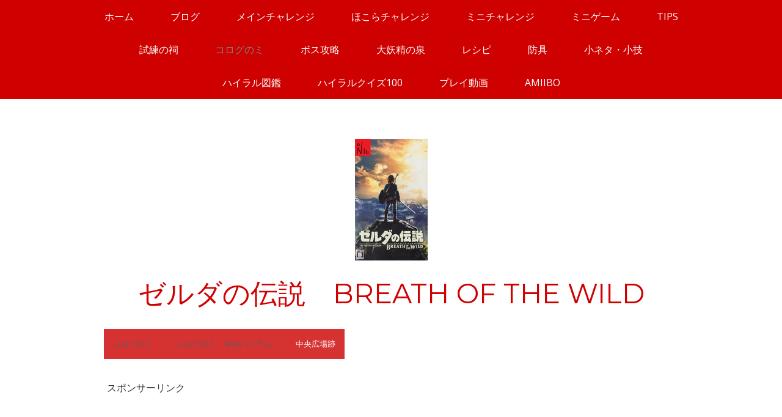

--- FILE ---
content_type: text/html; charset=UTF-8
request_url: https://www.breathofthewild-link.com/%E3%82%B3%E3%83%AD%E3%82%B0%E3%81%AE%E3%83%9F/%E3%82%B3%E3%83%AD%E3%82%B0%E3%81%AE%E3%83%9F-%E4%B8%AD%E5%A4%AE%E3%83%8F%E3%82%A4%E3%83%A9%E3%83%AB/%E4%B8%AD%E5%A4%AE%E5%BA%83%E5%A0%B4%E8%B7%A1/
body_size: 104723
content:
<!DOCTYPE html>
<html lang="ja-JP"><head>
    <meta charset="utf-8"/>
    <link rel="dns-prefetch preconnect" href="https://u.jimcdn.com/" crossorigin="anonymous"/>
<link rel="dns-prefetch preconnect" href="https://assets.jimstatic.com/" crossorigin="anonymous"/>
<link rel="dns-prefetch preconnect" href="https://image.jimcdn.com" crossorigin="anonymous"/>
<link rel="dns-prefetch preconnect" href="https://fonts.jimstatic.com" crossorigin="anonymous"/>
<meta name="viewport" content="width=device-width, initial-scale=1"/>
<meta http-equiv="X-UA-Compatible" content="IE=edge"/>
<meta name="description" content="中央広場跡には、切り株がある。切り株を踏むと、葉の示す方向に黄色い円が出現する。時間的には余裕なので、焦らなくても大丈夫。制限時間内に黄色い円に触れると、コログが出現する。"/>
<meta name="robots" content="index, follow, archive"/>
<meta property="st:section" content="中央広場跡には、切り株がある。切り株を踏むと、葉の示す方向に黄色い円が出現する。時間的には余裕なので、焦らなくても大丈夫。制限時間内に黄色い円に触れると、コログが出現する。"/>
<meta name="generator" content="Jimdo Creator"/>
<meta name="twitter:title" content="中央広場跡"/>
<meta name="twitter:description" content="中央広場跡には、切り株がある。切り株を踏むと、葉の示す方向に黄色い円が出現する。時間的には余裕なので、焦らなくても大丈夫。制限時間内に黄色い円に触れると、コログが出現する。"/>
<meta name="twitter:card" content="summary_large_image"/>
<meta property="og:url" content="http://www.breathofthewild-link.com/コログのミ/コログのミ-中央ハイラル/中央広場跡/"/>
<meta property="og:title" content="中央広場跡"/>
<meta property="og:description" content="中央広場跡には、切り株がある。切り株を踏むと、葉の示す方向に黄色い円が出現する。時間的には余裕なので、焦らなくても大丈夫。制限時間内に黄色い円に触れると、コログが出現する。"/>
<meta property="og:type" content="website"/>
<meta property="og:locale" content="ja_JP"/>
<meta property="og:site_name" content="ゼルダの伝説　BREATH OF THE WILD"/>
<meta name="twitter:image" content="https://image.jimcdn.com/app/cms/image/transf/none/path/s334320c382d5fa72/image/icdff5c12d34adfc7/version/1493105402/%E4%B8%AD%E5%A4%AE%E5%BA%83%E5%A0%B4%E8%B7%A1.jpg"/>
<meta property="og:image" content="https://image.jimcdn.com/app/cms/image/transf/none/path/s334320c382d5fa72/image/icdff5c12d34adfc7/version/1493105402/%E4%B8%AD%E5%A4%AE%E5%BA%83%E5%A0%B4%E8%B7%A1.jpg"/>
<meta property="og:image:width" content="1280"/>
<meta property="og:image:height" content="720"/>
<meta property="og:image:secure_url" content="https://image.jimcdn.com/app/cms/image/transf/none/path/s334320c382d5fa72/image/icdff5c12d34adfc7/version/1493105402/%E4%B8%AD%E5%A4%AE%E5%BA%83%E5%A0%B4%E8%B7%A1.jpg"/><title>中央広場跡 - ゼルダの伝説　BREATH OF THE WILD</title>
<link rel="shortcut icon" href="https://u.jimcdn.com/cms/o/s334320c382d5fa72/img/favicon.png?t=1490341749"/>
    <link rel="alternate" type="application/rss+xml" title="ブログ" href="https://www.breathofthewild-link.com/rss/blog"/>    
<link rel="canonical" href="https://www.breathofthewild-link.com/コログのミ/コログのミ-中央ハイラル/中央広場跡/"/>

        <script src="https://assets.jimstatic.com/ckies.js.7aeecda51e36f76cf70c.js"></script>

        <script src="https://assets.jimstatic.com/cookieControl.js.c1cea533ba5da95c3d32.js"></script>
    <script>window.CookieControlSet.setToNormal();</script>

    <style>html,body{margin:0}.hidden{display:none}.n{padding:5px}#cc-website-title a {text-decoration: none}.cc-m-image-align-1{text-align:left}.cc-m-image-align-2{text-align:right}.cc-m-image-align-3{text-align:center}</style>

        <link href="https://u.jimcdn.com/cms/o/s334320c382d5fa72/layout/dm_a6e5a441b509bdb2d9e6fd05b3bec096/css/layout.css?t=1526995471" rel="stylesheet" type="text/css" id="jimdo_layout_css"/>
<script>     /* <![CDATA[ */     /*!  loadCss [c]2014 @scottjehl, Filament Group, Inc.  Licensed MIT */     window.loadCSS = window.loadCss = function(e,n,t){var r,l=window.document,a=l.createElement("link");if(n)r=n;else{var i=(l.body||l.getElementsByTagName("head")[0]).childNodes;r=i[i.length-1]}var o=l.styleSheets;a.rel="stylesheet",a.href=e,a.media="only x",r.parentNode.insertBefore(a,n?r:r.nextSibling);var d=function(e){for(var n=a.href,t=o.length;t--;)if(o[t].href===n)return e.call(a);setTimeout(function(){d(e)})};return a.onloadcssdefined=d,d(function(){a.media=t||"all"}),a};     window.onloadCSS = function(n,o){n.onload=function(){n.onload=null,o&&o.call(n)},"isApplicationInstalled"in navigator&&"onloadcssdefined"in n&&n.onloadcssdefined(o)}     /* ]]> */ </script>     <script>
// <![CDATA[
onloadCSS(loadCss('https://assets.jimstatic.com/web.css.d9361b6586f0098197fdc233c6461efe.css') , function() {
    this.id = 'jimdo_web_css';
});
// ]]>
</script>
<link href="https://assets.jimstatic.com/web.css.d9361b6586f0098197fdc233c6461efe.css" rel="preload" as="style"/>
<noscript>
<link href="https://assets.jimstatic.com/web.css.d9361b6586f0098197fdc233c6461efe.css" rel="stylesheet"/>
</noscript>
    <script>
    //<![CDATA[
        var jimdoData = {"isTestserver":false,"isLcJimdoCom":false,"isJimdoHelpCenter":false,"isProtectedPage":false,"cstok":"","cacheJsKey":"c134020a6434ec4164250b01d0ef8b36cc6fd0a1","cacheCssKey":"c134020a6434ec4164250b01d0ef8b36cc6fd0a1","cdnUrl":"https:\/\/assets.jimstatic.com\/","minUrl":"https:\/\/assets.jimstatic.com\/app\/cdn\/min\/file\/","authUrl":"https:\/\/a.jimdo.com\/","webPath":"https:\/\/www.breathofthewild-link.com\/","appUrl":"https:\/\/a.jimdo.com\/","cmsLanguage":"ja_JP","isFreePackage":false,"mobile":false,"isDevkitTemplateUsed":true,"isTemplateResponsive":true,"websiteId":"s334320c382d5fa72","pageId":2755127396,"packageId":2,"shop":{"deliveryTimeTexts":{"1":"\u304a\u5c4a\u3051\u65e5\u6570\uff1a1~3\u65e5","2":"\u304a\u5c4a\u3051\u65e5\u6570\uff1a3~5\u65e5","3":"\u304a\u5c4a\u3051\u65e5\u6570\uff1a5~8\u65e5"},"checkoutButtonText":"\u8cfc\u5165","isReady":false,"currencyFormat":{"pattern":"\u00a4#,##0","convertedPattern":"$#,##0","symbols":{"GROUPING_SEPARATOR":",","DECIMAL_SEPARATOR":".","CURRENCY_SYMBOL":"\uffe5"}},"currencyLocale":"ja_JP"},"tr":{"gmap":{"searchNotFound":"\u5165\u529b\u3055\u308c\u305f\u4f4f\u6240\u306f\u5b58\u5728\u3057\u306a\u3044\u304b\u3001\u898b\u3064\u3051\u308b\u3053\u3068\u304c\u3067\u304d\u307e\u305b\u3093\u3067\u3057\u305f\u3002","routeNotFound":"\u30eb\u30fc\u30c8\u304c\u8a08\u7b97\u3067\u304d\u307e\u305b\u3093\u3067\u3057\u305f\u3002\u76ee\u7684\u5730\u304c\u9060\u3059\u304e\u308b\u304b\u660e\u78ba\u3067\u306f\u306a\u3044\u53ef\u80fd\u6027\u304c\u3042\u308a\u307e\u3059\u3002"},"shop":{"checkoutSubmit":{"next":"\u6b21\u3078","wait":"\u304a\u5f85\u3061\u304f\u3060\u3055\u3044"},"paypalError":"\u30a8\u30e9\u30fc\u304c\u767a\u751f\u3057\u307e\u3057\u305f\u3002\u518d\u5ea6\u304a\u8a66\u3057\u304f\u3060\u3055\u3044\u3002","cartBar":"\u30b7\u30e7\u30c3\u30d4\u30f3\u30b0\u30ab\u30fc\u30c8\u3092\u78ba\u8a8d","maintenance":"\u7533\u3057\u8a33\u3054\u3056\u3044\u307e\u305b\u3093\u3001\u30e1\u30f3\u30c6\u30ca\u30f3\u30b9\u4e2d\u306e\u305f\u3081\u4e00\u6642\u7684\u306b\u30b7\u30e7\u30c3\u30d7\u304c\u5229\u7528\u3067\u304d\u307e\u305b\u3093\u3002\u3054\u8ff7\u60d1\u3092\u304a\u304b\u3051\u3057\u7533\u3057\u8a33\u3054\u3056\u3044\u307e\u305b\u3093\u304c\u3001\u304a\u6642\u9593\u3092\u3042\u3051\u3066\u518d\u5ea6\u304a\u8a66\u3057\u304f\u3060\u3055\u3044\u3002","addToCartOverlay":{"productInsertedText":"\u30ab\u30fc\u30c8\u306b\u5546\u54c1\u304c\u8ffd\u52a0\u3055\u308c\u307e\u3057\u305f","continueShoppingText":"\u8cb7\u3044\u7269\u3092\u7d9a\u3051\u308b","reloadPageText":"\u66f4\u65b0"},"notReadyText":"\u3053\u3061\u3089\u306e\u30b7\u30e7\u30c3\u30d7\u306f\u73fe\u5728\u6e96\u5099\u4e2d\u306e\u305f\u3081\u3054\u5229\u7528\u3044\u305f\u3060\u3051\u307e\u305b\u3093\u3002\u30b7\u30e7\u30c3\u30d7\u30aa\u30fc\u30ca\u30fc\u306f\u4ee5\u4e0b\u3092\u3054\u78ba\u8a8d\u304f\u3060\u3055\u3044\u3002https:\/\/help.jimdo.com\/hc\/ja\/articles\/115005521583","numLeftText":"\u73fe\u5728\u3053\u306e\u5546\u54c1\u306f {:num} \u307e\u3067\u8cfc\u5165\u3067\u304d\u307e\u3059\u3002","oneLeftText":"\u3053\u306e\u5546\u54c1\u306e\u5728\u5eab\u306f\u6b8b\u308a1\u70b9\u3067\u3059"},"common":{"timeout":"\u30a8\u30e9\u30fc\u304c\u767a\u751f\u3044\u305f\u3057\u307e\u3057\u305f\u3002\u5f8c\u307b\u3069\u518d\u5b9f\u884c\u3057\u3066\u304f\u3060\u3055\u3044\u3002"},"form":{"badRequest":"\u30a8\u30e9\u30fc\u304c\u767a\u751f\u3057\u307e\u3057\u305f\u3002\u5f8c\u307b\u3069\u6539\u3081\u3066\u304a\u8a66\u3057\u304f\u3060\u3055\u3044\u3002"}},"jQuery":"jimdoGen002","isJimdoMobileApp":false,"bgConfig":{"id":94263696,"type":"color","color":"rgb(255, 255, 255)"},"bgFullscreen":null,"responsiveBreakpointLandscape":767,"responsiveBreakpointPortrait":480,"copyableHeadlineLinks":false,"tocGeneration":false,"googlemapsConsoleKey":false,"loggingForAnalytics":false,"loggingForPredefinedPages":false,"isFacebookPixelIdEnabled":false,"userAccountId":"dac00ce7-c9a7-4f82-bd55-c922ed298e60"};
    // ]]>
</script>

     <script> (function(window) { 'use strict'; var regBuff = window.__regModuleBuffer = []; var regModuleBuffer = function() { var args = [].slice.call(arguments); regBuff.push(args); }; if (!window.regModule) { window.regModule = regModuleBuffer; } })(window); </script>
    <script src="https://assets.jimstatic.com/web.js.7778446e79a0c13073d7.js" async="true"></script>
    <script src="https://assets.jimstatic.com/at.js.db285b71839286136d00.js"></script>
<meta name="google-site-verification" content="ZEN2L5HVOd4Dybe1XbqYnbOeXlos7e_RfOhjE85heCo"/>

<script async="async" src="//pagead2.googlesyndication.com/pagead/js/adsbygoogle.js">
</script>

<script type="text/javascript">
//<![CDATA[
  (adsbygoogle = window.adsbygoogle || []).push({
    google_ad_client: "ca-pub-5792154470059482",
    enable_page_level_ads: true
  });
//]]>
</script>

<script async="async" custom-element="amp-auto-ads" src="https://cdn.ampproject.org/v0/amp-auto-ads-0.1.js">
</script>
    
</head>

<body class="body cc-page j-m-gallery-styles j-m-video-styles j-m-hr-styles j-m-header-styles j-m-text-styles j-m-emotionheader-styles j-m-htmlCode-styles j-m-rss-styles j-m-form-styles-disabled j-m-table-styles j-m-textWithImage-styles j-m-downloadDocument-styles j-m-imageSubtitle-styles j-m-flickr-styles j-m-googlemaps-styles j-m-blogSelection-styles-disabled j-m-comment-styles-disabled j-m-jimdo-styles j-m-profile-styles j-m-guestbook-styles j-m-promotion-styles j-m-twitter-styles j-m-hgrid-styles j-m-shoppingcart-styles j-m-catalog-styles j-m-product-styles-disabled j-m-facebook-styles j-m-sharebuttons-styles j-m-formnew-styles-disabled j-m-callToAction-styles j-m-turbo-styles j-m-spacing-styles j-m-googleplus-styles j-m-dummy-styles j-m-search-styles j-m-booking-styles j-footer-styles cc-pagemode-default cc-content-parent" id="page-2755127396">

<div id="cc-inner" class="cc-content-parent">

  <input type="checkbox" id="jtpl-navigation__checkbox" class="jtpl-navigation__checkbox"/><!-- _main.sass --><div class="jtpl-main cc-content-parent">

    <div class="jtpl-background-area" background-area=""></div>

    <!-- _navigation.sass -->
    <nav class="jtpl-navigation navigation-colors"><div class="jtpl-navigation__mobile-topbar">
      </div>
      <label for="jtpl-navigation__checkbox" class="jtpl-navigation__label">
        <span class="jtpl-navigation__borders"></span>
      </label>
      <div class="jtpl-navigation__inner layout-alignment" data-dropdown="true">
        <div data-container="navigation"><div class="j-nav-variant-nested"><ul class="cc-nav-level-0 j-nav-level-0"><li id="cc-nav-view-2729626096" class="jmd-nav__list-item-0"><a href="/" data-link-title="ホーム">ホーム</a></li><li id="cc-nav-view-2842455096" class="jmd-nav__list-item-0 j-nav-has-children"><a href="/ブログ/" data-link-title="ブログ">ブログ</a><span data-navi-toggle="cc-nav-view-2842455096" class="jmd-nav__toggle-button"></span><ul class="cc-nav-level-1 j-nav-level-1"><li id="cc-nav-view-2919549196" class="jmd-nav__list-item-1"><a href="/ブログ/コラボ/" data-link-title="コラボ">コラボ</a></li><li id="cc-nav-view-2919549396" class="jmd-nav__list-item-1"><a href="/ブログ/dlc/" data-link-title="DLC">DLC</a></li></ul></li><li id="cc-nav-view-2730047196" class="jmd-nav__list-item-0 j-nav-has-children"><a href="/メインチャレンジ/" data-link-title="メインチャレンジ">メインチャレンジ</a><span data-navi-toggle="cc-nav-view-2730047196" class="jmd-nav__toggle-button"></span><ul class="cc-nav-level-1 j-nav-level-1"><li id="cc-nav-view-2730100096" class="jmd-nav__list-item-1"><a href="/メインチャレンジ/シーカーストーンの示す場所/" data-link-title="シーカーストーンの示す場所">シーカーストーンの示す場所</a></li><li id="cc-nav-view-2730183096" class="jmd-nav__list-item-1"><a href="/メインチャレンジ/閉ざされた台地1/" data-link-title="閉ざされた台地1">閉ざされた台地1</a></li><li id="cc-nav-view-2731318996" class="jmd-nav__list-item-1"><a href="/メインチャレンジ/閉ざされた台地2/" data-link-title="閉ざされた台地2">閉ざされた台地2</a></li><li id="cc-nav-view-2731392296" class="jmd-nav__list-item-1"><a href="/メインチャレンジ/インパを訪ねて/" data-link-title="インパを訪ねて">インパを訪ねて</a></li><li id="cc-nav-view-2732089796" class="jmd-nav__list-item-1"><a href="/メインチャレンジ/ゼルダの道しるべ/" data-link-title="ゼルダの道しるべ">ゼルダの道しるべ</a></li><li id="cc-nav-view-2747858796" class="jmd-nav__list-item-1"><a href="/メインチャレンジ/妖精の泉探し/" data-link-title="妖精の泉探し">妖精の泉探し</a></li><li id="cc-nav-view-2743254496" class="jmd-nav__list-item-1"><a href="/メインチャレンジ/四体の神獣を解放せよ1/" data-link-title="四体の神獣を解放せよ1">四体の神獣を解放せよ1</a></li><li id="cc-nav-view-2759163196" class="jmd-nav__list-item-1"><a href="/メインチャレンジ/四体の神獣を解放せよ2/" data-link-title="四体の神獣を解放せよ2">四体の神獣を解放せよ2</a></li><li id="cc-nav-view-2788377896" class="jmd-nav__list-item-1"><a href="/メインチャレンジ/四体の神獣を解放せよ3/" data-link-title="四体の神獣を解放せよ3">四体の神獣を解放せよ3</a></li><li id="cc-nav-view-2867859796" class="jmd-nav__list-item-1"><a href="/メインチャレンジ/四体の神獣を解放せよ4/" data-link-title="四体の神獣を解放せよ4">四体の神獣を解放せよ4</a></li><li id="cc-nav-view-2886290896" class="jmd-nav__list-item-1"><a href="/メインチャレンジ/四体の神獣を解放せよ5/" data-link-title="四体の神獣を解放せよ5">四体の神獣を解放せよ5</a></li><li id="cc-nav-view-2780306596" class="jmd-nav__list-item-1"><a href="/メインチャレンジ/風の神獣-ヴァ-メドー1/" data-link-title="風の神獣　ヴァ・メドー1">風の神獣　ヴァ・メドー1</a></li><li id="cc-nav-view-2783002996" class="jmd-nav__list-item-1"><a href="/メインチャレンジ/風の神獣-ヴァ-メドー2/" data-link-title="風の神獣　ヴァ・メドー2">風の神獣　ヴァ・メドー2</a></li><li id="cc-nav-view-2788531996" class="jmd-nav__list-item-1"><a href="/メインチャレンジ/炎の神獣-ヴァ-ルーダニア1/" data-link-title="炎の神獣　ヴァ・ルーダニア1">炎の神獣　ヴァ・ルーダニア1</a></li><li id="cc-nav-view-2799239196" class="jmd-nav__list-item-1"><a href="/メインチャレンジ/炎の神獣-ヴァ-ルーダニア2/" data-link-title="炎の神獣　ヴァ・ルーダニア2">炎の神獣　ヴァ・ルーダニア2</a></li><li id="cc-nav-view-2874985796" class="jmd-nav__list-item-1"><a href="/メインチャレンジ/雷の神獣-ヴァ-ナボリス1/" data-link-title="雷の神獣　ヴァ・ナボリス1">雷の神獣　ヴァ・ナボリス1</a></li><li id="cc-nav-view-2875567796" class="jmd-nav__list-item-1"><a href="/メインチャレンジ/雷の神獣-ヴァ-ナボリス2/" data-link-title="雷の神獣　ヴァ・ナボリス2">雷の神獣　ヴァ・ナボリス2</a></li><li id="cc-nav-view-2876442396" class="jmd-nav__list-item-1"><a href="/メインチャレンジ/雷の神獣-ヴァ-ナボリス3/" data-link-title="雷の神獣　ヴァ・ナボリス3">雷の神獣　ヴァ・ナボリス3</a></li><li id="cc-nav-view-2886424596" class="jmd-nav__list-item-1"><a href="/メインチャレンジ/水の神獣-ヴァ-ルッタ1/" data-link-title="水の神獣　ヴァ・ルッタ1">水の神獣　ヴァ・ルッタ1</a></li><li id="cc-nav-view-2889370596" class="jmd-nav__list-item-1"><a href="/メインチャレンジ/水の神獣-ヴァ-ルッタ2/" data-link-title="水の神獣　ヴァ・ルッタ2">水の神獣　ヴァ・ルッタ2</a></li><li id="cc-nav-view-2868139696" class="jmd-nav__list-item-1"><a href="/メインチャレンジ/潜入-男子禁制の街/" data-link-title="潜入！男子禁制の街">潜入！男子禁制の街</a></li><li id="cc-nav-view-2886299096" class="jmd-nav__list-item-1"><a href="/メインチャレンジ/ゾーラの里に辿り着け/" data-link-title="ゾーラの里に辿り着け">ゾーラの里に辿り着け</a></li><li id="cc-nav-view-2743254696" class="jmd-nav__list-item-1"><a href="/メインチャレンジ/ウツシエの記憶1/" data-link-title="ウツシエの記憶1">ウツシエの記憶1</a></li><li id="cc-nav-view-2871432496" class="jmd-nav__list-item-1"><a href="/メインチャレンジ/ウツシエの記憶2/" data-link-title="ウツシエの記憶2">ウツシエの記憶2</a></li><li id="cc-nav-view-2899703196" class="jmd-nav__list-item-1"><a href="/メインチャレンジ/ウツシエの記憶3/" data-link-title="ウツシエの記憶3">ウツシエの記憶3</a></li><li id="cc-nav-view-2759161996" class="jmd-nav__list-item-1"><a href="/メインチャレンジ/勇者の剣/" data-link-title="勇者の剣">勇者の剣</a></li><li id="cc-nav-view-2976552296" class="jmd-nav__list-item-1"><a href="/メインチャレンジ/ガノン討伐/" data-link-title="ガノン討伐">ガノン討伐</a></li></ul></li><li id="cc-nav-view-2732864896" class="jmd-nav__list-item-0 j-nav-has-children"><a href="/ほこらチャレンジ/" data-link-title="ほこらチャレンジ">ほこらチャレンジ</a><span data-navi-toggle="cc-nav-view-2732864896" class="jmd-nav__toggle-button"></span><ul class="cc-nav-level-1 j-nav-level-1"><li id="cc-nav-view-2732910796" class="jmd-nav__list-item-1 j-nav-has-children"><a href="/ほこらチャレンジ/ほこらチャレンジ-西ハテール/" data-link-title="ほこらチャレンジ　西ハテール">ほこらチャレンジ　西ハテール</a><span data-navi-toggle="cc-nav-view-2732910796" class="jmd-nav__toggle-button"></span><ul class="cc-nav-level-2 j-nav-level-2"><li id="cc-nav-view-2732869996" class="jmd-nav__list-item-2"><a href="/ほこらチャレンジ/ほこらチャレンジ-西ハテール/花を踏まないで/" data-link-title="花を踏まないで">花を踏まないで</a></li><li id="cc-nav-view-2758669196" class="jmd-nav__list-item-2"><a href="/ほこらチャレンジ/ほこらチャレンジ-西ハテール/盗まれた宝珠/" data-link-title="盗まれた宝珠">盗まれた宝珠</a></li></ul></li><li id="cc-nav-view-2735639196" class="jmd-nav__list-item-1 j-nav-has-children"><a href="/ほこらチャレンジ/ほこらチャレンジ-東ハテール-1/" data-link-title="ほこらチャレンジ　東ハテール">ほこらチャレンジ　東ハテール</a><span data-navi-toggle="cc-nav-view-2735639196" class="jmd-nav__toggle-button"></span><ul class="cc-nav-level-2 j-nav-level-2"><li id="cc-nav-view-2735638996" class="jmd-nav__list-item-2"><a href="/ほこらチャレンジ/ほこらチャレンジ-東ハテール-1/呪われし石像/" data-link-title="呪われし石像">呪われし石像</a></li><li id="cc-nav-view-2738318596" class="jmd-nav__list-item-2"><a href="/ほこらチャレンジ/ほこらチャレンジ-東ハテール-1/ラネール山のお宝を探れ/" data-link-title="ラネール山のお宝を探れ！">ラネール山のお宝を探れ！</a></li><li id="cc-nav-view-2739258396" class="jmd-nav__list-item-2"><a href="/ほこらチャレンジ/ほこらチャレンジ-東ハテール-1/三本杉の秘密/" data-link-title="三本杉の秘密">三本杉の秘密</a></li><li id="cc-nav-view-2741723196" class="jmd-nav__list-item-2"><a href="/ほこらチャレンジ/ほこらチャレンジ-東ハテール-1/二本槍の獣/" data-link-title="二本槍の獣">二本槍の獣</a></li></ul></li><li id="cc-nav-view-2759208996" class="jmd-nav__list-item-1 j-nav-has-children"><a href="/ほこらチャレンジ/ほこらチャレンジ-北ハイラル/" data-link-title="ほこらチャレンジ　北ハイラル">ほこらチャレンジ　北ハイラル</a><span data-navi-toggle="cc-nav-view-2759208996" class="jmd-nav__toggle-button"></span><ul class="cc-nav-level-2 j-nav-level-2"><li id="cc-nav-view-2762929896" class="jmd-nav__list-item-2"><a href="/ほこらチャレンジ/ほこらチャレンジ-北ハイラル/暗闇の試練/" data-link-title="暗闇の試練">暗闇の試練</a></li><li id="cc-nav-view-2759209296" class="jmd-nav__list-item-2"><a href="/ほこらチャレンジ/ほこらチャレンジ-北ハイラル/操りの力のしれん/" data-link-title="操りの力のしれん">操りの力のしれん</a></li><li id="cc-nav-view-2759237496" class="jmd-nav__list-item-2"><a href="/ほこらチャレンジ/ほこらチャレンジ-北ハイラル/はじめての-しれん/" data-link-title="はじめての　しれん">はじめての　しれん</a></li><li id="cc-nav-view-2759272396" class="jmd-nav__list-item-2"><a href="/ほこらチャレンジ/ほこらチャレンジ-北ハイラル/燃えずのしれん/" data-link-title="燃えずのしれん">燃えずのしれん</a></li></ul></li><li id="cc-nav-view-2765575296" class="jmd-nav__list-item-1 j-nav-has-children"><a href="/ほこらチャレンジ/ほこらチャレンジ-北へブラ/" data-link-title="ほこらチャレンジ　北へブラ">ほこらチャレンジ　北へブラ</a><span data-navi-toggle="cc-nav-view-2765575296" class="jmd-nav__toggle-button"></span><ul class="cc-nav-level-2 j-nav-level-2"><li id="cc-nav-view-2765576796" class="jmd-nav__list-item-2"><a href="/ほこらチャレンジ/ほこらチャレンジ-北へブラ/断崖の試練/" data-link-title="断崖の試練">断崖の試練</a></li></ul></li><li id="cc-nav-view-2778107396" class="jmd-nav__list-item-1 j-nav-has-children"><a href="/ほこらチャレンジ/ほこらチャレンジ-南へブラ/" data-link-title="ほこらチャレンジ　南へブラ">ほこらチャレンジ　南へブラ</a><span data-navi-toggle="cc-nav-view-2778107396" class="jmd-nav__toggle-button"></span><ul class="cc-nav-level-2 j-nav-level-2"><li id="cc-nav-view-2778108896" class="jmd-nav__list-item-2"><a href="/ほこらチャレンジ/ほこらチャレンジ-南へブラ/おっきなお山のおっきな木/" data-link-title="おっきなお山のおっきな木">おっきなお山のおっきな木</a></li><li id="cc-nav-view-2784163596" class="jmd-nav__list-item-2"><a href="/ほこらチャレンジ/ほこらチャレンジ-南へブラ/リトの兄弟岩/" data-link-title="リトの兄弟岩">リトの兄弟岩</a></li><li id="cc-nav-view-2785527396" class="jmd-nav__list-item-2"><a href="/ほこらチャレンジ/ほこらチャレンジ-南へブラ/リトの詩の謎/" data-link-title="リトの詩の謎">リトの詩の謎</a></li></ul></li><li id="cc-nav-view-2788873696" class="jmd-nav__list-item-1 j-nav-has-children"><a href="/ほこらチャレンジ/ほこらチャレンジ-オルディン/" data-link-title="ほこらチャレンジ　オルディン">ほこらチャレンジ　オルディン</a><span data-navi-toggle="cc-nav-view-2788873696" class="jmd-nav__toggle-button"></span><ul class="cc-nav-level-2 j-nav-level-2"><li id="cc-nav-view-2788874896" class="jmd-nav__list-item-2"><a href="/ほこらチャレンジ/ほこらチャレンジ-オルディン/馬宿の風景画/" data-link-title="馬宿の風景画">馬宿の風景画</a></li><li id="cc-nav-view-2789838296" class="jmd-nav__list-item-2"><a href="/ほこらチャレンジ/ほこらチャレンジ-オルディン/弟はいずこ/" data-link-title="弟はいずこ？">弟はいずこ？</a></li><li id="cc-nav-view-2789957096" class="jmd-nav__list-item-2"><a href="/ほこらチャレンジ/ほこらチャレンジ-オルディン/ゴロンのド根性ガケ/" data-link-title="ゴロンのド根性ガケ">ゴロンのド根性ガケ</a></li></ul></li><li id="cc-nav-view-2802001696" class="jmd-nav__list-item-1 j-nav-has-children"><a href="/ほこらチャレンジ/ほこらチャレンジ-ハイラル丘陵/" data-link-title="ほこらチャレンジ　ハイラル丘陵">ほこらチャレンジ　ハイラル丘陵</a><span data-navi-toggle="cc-nav-view-2802001696" class="jmd-nav__toggle-button"></span><ul class="cc-nav-level-2 j-nav-level-2"><li id="cc-nav-view-2802002096" class="jmd-nav__list-item-2"><a href="/ほこらチャレンジ/ほこらチャレンジ-ハイラル丘陵/絶壁の文様/" data-link-title="絶壁の文様">絶壁の文様</a></li><li id="cc-nav-view-2814901996" class="jmd-nav__list-item-2"><a href="/ほこらチャレンジ/ほこらチャレンジ-ハイラル丘陵/雷鳴の試練/" data-link-title="雷鳴の試練">雷鳴の試練</a></li><li id="cc-nav-view-2826312396" class="jmd-nav__list-item-2"><a href="/ほこらチャレンジ/ほこらチャレンジ-ハイラル丘陵/ふたつの輪/" data-link-title="ふたつの輪">ふたつの輪</a></li><li id="cc-nav-view-2830417396" class="jmd-nav__list-item-2"><a href="/ほこらチャレンジ/ほこらチャレンジ-ハイラル丘陵/赤い月の夜に/" data-link-title="赤い月の夜に">赤い月の夜に</a></li></ul></li><li id="cc-nav-view-2869336896" class="jmd-nav__list-item-1 j-nav-has-children"><a href="/ほこらチャレンジ/ほこらチャレンジ-ゲルド砂漠/" data-link-title="ほこらチャレンジ　ゲルド砂漠">ほこらチャレンジ　ゲルド砂漠</a><span data-navi-toggle="cc-nav-view-2869336896" class="jmd-nav__toggle-button"></span><ul class="cc-nav-level-2 j-nav-level-2"><li id="cc-nav-view-2877464396" class="jmd-nav__list-item-2"><a href="/ほこらチャレンジ/ほこらチャレンジ-ゲルド砂漠/うるわしの美酒を求めて/" data-link-title="うるわしの美酒を求めて…">うるわしの美酒を求めて…</a></li><li id="cc-nav-view-2869337096" class="jmd-nav__list-item-2"><a href="/ほこらチャレンジ/ほこらチャレンジ-ゲルド砂漠/消える-砂嵐/" data-link-title="消える？砂嵐">消える？砂嵐</a></li><li id="cc-nav-view-2874208696" class="jmd-nav__list-item-2"><a href="/ほこらチャレンジ/ほこらチャレンジ-ゲルド砂漠/口を閉ざした剣士/" data-link-title="口を閉ざした剣士">口を閉ざした剣士</a></li><li id="cc-nav-view-2877754096" class="jmd-nav__list-item-2"><a href="/ほこらチャレンジ/ほこらチャレンジ-ゲルド砂漠/砂漠の試練/" data-link-title="砂漠の試練">砂漠の試練</a></li><li id="cc-nav-view-2873956696" class="jmd-nav__list-item-2"><a href="/ほこらチャレンジ/ほこらチャレンジ-ゲルド砂漠/七人の英雄/" data-link-title="七人の英雄">七人の英雄</a></li><li id="cc-nav-view-2876950396" class="jmd-nav__list-item-2"><a href="/ほこらチャレンジ/ほこらチャレンジ-ゲルド砂漠/無敗の女王/" data-link-title="無敗の女王">無敗の女王</a></li><li id="cc-nav-view-2878039296" class="jmd-nav__list-item-2"><a href="/ほこらチャレンジ/ほこらチャレンジ-ゲルド砂漠/雪山の日誌/" data-link-title="雪山の日誌">雪山の日誌</a></li></ul></li><li id="cc-nav-view-2881501596" class="jmd-nav__list-item-1 j-nav-has-children"><a href="/ほこらチャレンジ/ほこらチャレンジ-ゲルド高地/" data-link-title="ほこらチャレンジ　ゲルド高地">ほこらチャレンジ　ゲルド高地</a><span data-navi-toggle="cc-nav-view-2881501596" class="jmd-nav__toggle-button"></span><ul class="cc-nav-level-2 j-nav-level-2"><li id="cc-nav-view-2881501796" class="jmd-nav__list-item-2"><a href="/ほこらチャレンジ/ほこらチャレンジ-ゲルド高地/影が示す先に/" data-link-title="影が示す先に">影が示す先に</a></li><li id="cc-nav-view-2882773596" class="jmd-nav__list-item-2"><a href="/ほこらチャレンジ/ほこらチャレンジ-ゲルド高地/ガマンくらべ/" data-link-title="ガマンくらべ">ガマンくらべ</a></li></ul></li><li id="cc-nav-view-2889780096" class="jmd-nav__list-item-1 j-nav-has-children"><a href="/ほこらチャレンジ/ほこらチャレンジ-ラネール/" data-link-title="ほこらチャレンジ　ラネール">ほこらチャレンジ　ラネール</a><span data-navi-toggle="cc-nav-view-2889780096" class="jmd-nav__toggle-button"></span><ul class="cc-nav-level-2 j-nav-level-2"><li id="cc-nav-view-2889780296" class="jmd-nav__list-item-2"><a href="/ほこらチャレンジ/ほこらチャレンジ-ラネール/英傑祭の詩/" data-link-title="英傑祭の詩">英傑祭の詩</a></li><li id="cc-nav-view-2891948196" class="jmd-nav__list-item-2"><a href="/ほこらチャレンジ/ほこらチャレンジ-ラネール/風を束ねて制する者よ/" data-link-title="風を束ねて制する者よ">風を束ねて制する者よ</a></li></ul></li><li id="cc-nav-view-2894886996" class="jmd-nav__list-item-1 j-nav-has-children"><a href="/ほこらチャレンジ/ほこらチャレンジ-西フィローネ/" data-link-title="ほこらチャレンジ　西フィローネ">ほこらチャレンジ　西フィローネ</a><span data-navi-toggle="cc-nav-view-2894886996" class="jmd-nav__toggle-button"></span><ul class="cc-nav-level-2 j-nav-level-2"><li id="cc-nav-view-2894887096" class="jmd-nav__list-item-2"><a href="/ほこらチャレンジ/ほこらチャレンジ-西フィローネ/ガーディアンを見たい/" data-link-title="ガーディアンを見たい！">ガーディアンを見たい！</a></li><li id="cc-nav-view-2899185596" class="jmd-nav__list-item-2"><a href="/ほこらチャレンジ/ほこらチャレンジ-西フィローネ/大蛇-喰らいし龍/" data-link-title="大蛇　喰らいし龍">大蛇　喰らいし龍</a></li></ul></li><li id="cc-nav-view-2903018796" class="jmd-nav__list-item-1 j-nav-has-children"><a href="/ほこらチャレンジ/ほこらチャレンジ-アッカレ/" data-link-title="ほこらチャレンジ　アッカレ">ほこらチャレンジ　アッカレ</a><span data-navi-toggle="cc-nav-view-2903018796" class="jmd-nav__toggle-button"></span><ul class="cc-nav-level-2 j-nav-level-2"><li id="cc-nav-view-2909454396" class="jmd-nav__list-item-2"><a href="/ほこらチャレンジ/ほこらチャレンジ-アッカレ/渦巻の中心へ/" data-link-title="渦巻の中心へ">渦巻の中心へ</a></li><li id="cc-nav-view-2903018896" class="jmd-nav__list-item-2"><a href="/ほこらチャレンジ/ほこらチャレンジ-アッカレ/力の泉の言い伝え/" data-link-title="力の泉の言い伝え">力の泉の言い伝え</a></li><li id="cc-nav-view-2906192696" class="jmd-nav__list-item-2"><a href="/ほこらチャレンジ/ほこらチャレンジ-アッカレ/孤島の試練/" data-link-title="孤島の試練">孤島の試練</a></li><li id="cc-nav-view-2906063696" class="jmd-nav__list-item-2"><a href="/ほこらチャレンジ/ほこらチャレンジ-アッカレ/ドクロの左目/" data-link-title="ドクロの左目">ドクロの左目</a></li></ul></li><li id="cc-nav-view-2912706596" class="jmd-nav__list-item-1 j-nav-has-children"><a href="/ほこらチャレンジ/ほこらチャレンジ-東フィローネ/" data-link-title="ほこらチャレンジ　東フィローネ">ほこらチャレンジ　東フィローネ</a><span data-navi-toggle="cc-nav-view-2912706596" class="jmd-nav__toggle-button"></span><ul class="cc-nav-level-2 j-nav-level-2"><li id="cc-nav-view-2913174696" class="jmd-nav__list-item-2"><a href="/ほこらチャレンジ/ほこらチャレンジ-東フィローネ/稲妻が開く試練/" data-link-title="稲妻が開く試練">稲妻が開く試練</a></li><li id="cc-nav-view-2913280996" class="jmd-nav__list-item-2"><a href="/ほこらチャレンジ/ほこらチャレンジ-東フィローネ/巨人三兄弟の秘密/" data-link-title="巨人三兄弟の秘密">巨人三兄弟の秘密</a></li><li id="cc-nav-view-2912706696" class="jmd-nav__list-item-2"><a href="/ほこらチャレンジ/ほこらチャレンジ-東フィローネ/石碑のかけら探し/" data-link-title="石碑のかけら探し">石碑のかけら探し</a></li><li id="cc-nav-view-2912712496" class="jmd-nav__list-item-2"><a href="/ほこらチャレンジ/ほこらチャレンジ-東フィローネ/野生の試練/" data-link-title="野生の試練">野生の試練</a></li></ul></li></ul></li><li id="cc-nav-view-2731970296" class="jmd-nav__list-item-0 j-nav-has-children"><a href="/ミニチャレンジ/" data-link-title="ミニチャレンジ">ミニチャレンジ</a><span data-navi-toggle="cc-nav-view-2731970296" class="jmd-nav__toggle-button"></span><ul class="cc-nav-level-1 j-nav-level-1"><li id="cc-nav-view-2732914996" class="jmd-nav__list-item-1 j-nav-has-children"><a href="/ミニチャレンジ/ミニチャレンジ-西ハテール/" data-link-title="ミニチャレンジ　西ハテール">ミニチャレンジ　西ハテール</a><span data-navi-toggle="cc-nav-view-2732914996" class="jmd-nav__toggle-button"></span><ul class="cc-nav-level-2 j-nav-level-2"><li id="cc-nav-view-2731976696" class="jmd-nav__list-item-2"><a href="/ミニチャレンジ/ミニチャレンジ-西ハテール/大事なマラカス/" data-link-title="大事なマラカス">大事なマラカス</a></li><li id="cc-nav-view-2734699896" class="jmd-nav__list-item-2"><a href="/ミニチャレンジ/ミニチャレンジ-西ハテール/大盗賊ラムダの財宝/" data-link-title="大盗賊ラムダの財宝">大盗賊ラムダの財宝</a></li><li id="cc-nav-view-2734712696" class="jmd-nav__list-item-2"><a href="/ミニチャレンジ/ミニチャレンジ-西ハテール/野生馬を捕まえて/" data-link-title="野生馬を捕まえて">野生馬を捕まえて</a></li><li id="cc-nav-view-2734806396" class="jmd-nav__list-item-2"><a href="/ミニチャレンジ/ミニチャレンジ-西ハテール/燃える矢じりで貫いて/" data-link-title="燃える矢じりで貫いて">燃える矢じりで貫いて</a></li><li id="cc-nav-view-2734903996" class="jmd-nav__list-item-2"><a href="/ミニチャレンジ/ミニチャレンジ-西ハテール/消えた-コッコちゃん/" data-link-title="消えた　コッコちゃん">消えた　コッコちゃん</a></li><li id="cc-nav-view-2734939696" class="jmd-nav__list-item-2"><a href="/ミニチャレンジ/ミニチャレンジ-西ハテール/プリコと遊ぼ/" data-link-title="プリコと遊ぼ！">プリコと遊ぼ！</a></li><li id="cc-nav-view-2734958696" class="jmd-nav__list-item-2"><a href="/ミニチャレンジ/ミニチャレンジ-西ハテール/ココナ-s-キッチン/" data-link-title="ココナ's　キッチン">ココナ's　キッチン</a></li><li id="cc-nav-view-2734976996" class="jmd-nav__list-item-2"><a href="/ミニチャレンジ/ミニチャレンジ-西ハテール/ココナ-s-キッチン2/" data-link-title="ココナ's　キッチン2">ココナ's　キッチン2</a></li><li id="cc-nav-view-2735008596" class="jmd-nav__list-item-2"><a href="/ミニチャレンジ/ミニチャレンジ-西ハテール/ココナ-s-キッチン3/" data-link-title="ココナ's　キッチン3">ココナ's　キッチン3</a></li><li id="cc-nav-view-2735032696" class="jmd-nav__list-item-2"><a href="/ミニチャレンジ/ミニチャレンジ-西ハテール/ココナ-s-キッチン4/" data-link-title="ココナ's　キッチン4">ココナ's　キッチン4</a></li><li id="cc-nav-view-2758594096" class="jmd-nav__list-item-2"><a href="/ミニチャレンジ/ミニチャレンジ-西ハテール/ホタル-ノ-ヒカリ/" data-link-title="ホタル　ノ　ヒカリ">ホタル　ノ　ヒカリ</a></li></ul></li><li id="cc-nav-view-2736333696" class="jmd-nav__list-item-1 j-nav-has-children"><a href="/ミニチャレンジ/ミニチャレンジ-東ハテール/" data-link-title="ミニチャレンジ　東ハテール">ミニチャレンジ　東ハテール</a><span data-navi-toggle="cc-nav-view-2736333696" class="jmd-nav__toggle-button"></span><ul class="cc-nav-level-2 j-nav-level-2"><li id="cc-nav-view-2736334296" class="jmd-nav__list-item-2"><a href="/ミニチャレンジ/ミニチャレンジ-東ハテール/器の操者/" data-link-title="器の操者">器の操者</a></li><li id="cc-nav-view-2737789796" class="jmd-nav__list-item-2"><a href="/ミニチャレンジ/ミニチャレンジ-東ハテール/にっくきヒツジ泥棒/" data-link-title="にっくきヒツジ泥棒">にっくきヒツジ泥棒</a></li><li id="cc-nav-view-2738670396" class="jmd-nav__list-item-2"><a href="/ミニチャレンジ/ミニチャレンジ-東ハテール/愛しの人が望む物/" data-link-title="愛しの人が望む物">愛しの人が望む物</a></li><li id="cc-nav-view-2739185196" class="jmd-nav__list-item-2"><a href="/ミニチャレンジ/ミニチャレンジ-東ハテール/幸せを運ぶ匠/" data-link-title="幸せを運ぶ匠">幸せを運ぶ匠</a></li><li id="cc-nav-view-2739219796" class="jmd-nav__list-item-2"><a href="/ミニチャレンジ/ミニチャレンジ-東ハテール/羽ばたけ-サクラダ工務店1/" data-link-title="羽ばたけ！サクラダ工務店1">羽ばたけ！サクラダ工務店1</a></li><li id="cc-nav-view-2906558996" class="jmd-nav__list-item-2"><a href="/ミニチャレンジ/ミニチャレンジ-東ハテール/羽ばたけ-サクラダ工務店2/" data-link-title="羽ばたけ！サクラダ工務店2">羽ばたけ！サクラダ工務店2</a></li><li id="cc-nav-view-2739285196" class="jmd-nav__list-item-2"><a href="/ミニチャレンジ/ミニチャレンジ-東ハテール/幼き武器マニア/" data-link-title="幼き武器マニア">幼き武器マニア</a></li><li id="cc-nav-view-2740914396" class="jmd-nav__list-item-2"><a href="/ミニチャレンジ/ミニチャレンジ-東ハテール/勇者の蓄え/" data-link-title="勇者の蓄え？">勇者の蓄え？</a></li><li id="cc-nav-view-2742020296" class="jmd-nav__list-item-2"><a href="/ミニチャレンジ/ミニチャレンジ-東ハテール/解放-さらなる力/" data-link-title="解放　さらなる力">解放　さらなる力</a></li><li id="cc-nav-view-2742020696" class="jmd-nav__list-item-2"><a href="/ミニチャレンジ/ミニチャレンジ-東ハテール/もう一人の研究者/" data-link-title="もう一人の研究者">もう一人の研究者</a></li><li id="cc-nav-view-2742944396" class="jmd-nav__list-item-2"><a href="/ミニチャレンジ/ミニチャレンジ-東ハテール/ウツシエとシーカーセンサー/" data-link-title="ウツシエとシーカーセンサー">ウツシエとシーカーセンサー</a></li></ul></li><li id="cc-nav-view-2749430996" class="jmd-nav__list-item-1 j-nav-has-children"><a href="/ミニチャレンジ/ミニチャレンジ-中央ハイラル/" data-link-title="ミニチャレンジ　中央ハイラル">ミニチャレンジ　中央ハイラル</a><span data-navi-toggle="cc-nav-view-2749430996" class="jmd-nav__toggle-button"></span><ul class="cc-nav-level-2 j-nav-level-2"><li id="cc-nav-view-2749431196" class="jmd-nav__list-item-2"><a href="/ミニチャレンジ/ミニチャレンジ-中央ハイラル/王家の白馬/" data-link-title="王家の白馬">王家の白馬</a></li><li id="cc-nav-view-2750105496" class="jmd-nav__list-item-2"><a href="/ミニチャレンジ/ミニチャレンジ-中央ハイラル/わたしの勇者様/" data-link-title="わたしの勇者様！">わたしの勇者様！</a></li><li id="cc-nav-view-2750109596" class="jmd-nav__list-item-2"><a href="/ミニチャレンジ/ミニチャレンジ-中央ハイラル/肉食系男子/" data-link-title="肉食系男子？！">肉食系男子？！</a></li><li id="cc-nav-view-2752690096" class="jmd-nav__list-item-2"><a href="/ミニチャレンジ/ミニチャレンジ-中央ハイラル/王家秘伝のレシピ/" data-link-title="王家秘伝のレシピ">王家秘伝のレシピ</a></li><li id="cc-nav-view-2752722996" class="jmd-nav__list-item-2"><a href="/ミニチャレンジ/ミニチャレンジ-中央ハイラル/ハイラル城に眠る武器/" data-link-title="ハイラル城に眠る武器">ハイラル城に眠る武器</a></li><li id="cc-nav-view-2914062596" class="jmd-nav__list-item-2"><a href="/ミニチャレンジ/ミニチャレンジ-中央ハイラル/導師からの褒美/" data-link-title="導師からの褒美">導師からの褒美</a></li></ul></li><li id="cc-nav-view-2758736196" class="jmd-nav__list-item-1 j-nav-has-children"><a href="/ミニチャレンジ/ミニチャレンジ-北ハイラル/" data-link-title="ミニチャレンジ　北ハイラル">ミニチャレンジ　北ハイラル</a><span data-navi-toggle="cc-nav-view-2758736196" class="jmd-nav__toggle-button"></span><ul class="cc-nav-level-2 j-nav-level-2"><li id="cc-nav-view-2758736496" class="jmd-nav__list-item-2"><a href="/ミニチャレンジ/ミニチャレンジ-北ハイラル/風船よ舞い上がれ/" data-link-title="風船よ舞い上がれ！">風船よ舞い上がれ！</a></li><li id="cc-nav-view-2762731696" class="jmd-nav__list-item-2"><a href="/ミニチャレンジ/ミニチャレンジ-北ハイラル/巨大クジラの化石/" data-link-title="巨大クジラの化石">巨大クジラの化石</a></li><li id="cc-nav-view-2758803996" class="jmd-nav__list-item-2"><a href="/ミニチャレンジ/ミニチャレンジ-北ハイラル/ハイラルのなぞなぞしれん/" data-link-title="ハイラルのなぞなぞしれん">ハイラルのなぞなぞしれん</a></li><li id="cc-nav-view-2759182396" class="jmd-nav__list-item-2"><a href="/ミニチャレンジ/ミニチャレンジ-北ハイラル/ぴかぴかのルミー-しれん/" data-link-title="ぴかぴかのルミー　しれん">ぴかぴかのルミー　しれん</a></li><li id="cc-nav-view-2759196896" class="jmd-nav__list-item-2"><a href="/ミニチャレンジ/ミニチャレンジ-北ハイラル/こおりの杖-しれん/" data-link-title="こおりの杖　しれん">こおりの杖　しれん</a></li><li id="cc-nav-view-2759201896" class="jmd-nav__list-item-2"><a href="/ミニチャレンジ/ミニチャレンジ-北ハイラル/コログ-しれん/" data-link-title="コログ　しれん">コログ　しれん</a></li></ul></li><li id="cc-nav-view-2763889296" class="jmd-nav__list-item-1 j-nav-has-children"><a href="/ミニチャレンジ/ミニチャレンジ-北へブラ/" data-link-title="ミニチャレンジ　北へブラ">ミニチャレンジ　北へブラ</a><span data-navi-toggle="cc-nav-view-2763889296" class="jmd-nav__toggle-button"></span><ul class="cc-nav-level-2 j-nav-level-2"><li id="cc-nav-view-2763889796" class="jmd-nav__list-item-2"><a href="/ミニチャレンジ/ミニチャレンジ-北へブラ/骨の馬の絵/" data-link-title="骨の馬の絵">骨の馬の絵</a></li></ul></li><li id="cc-nav-view-2776982696" class="jmd-nav__list-item-1 j-nav-has-children"><a href="/ミニチャレンジ/ミニチャレンジ-南へブラ/" data-link-title="ミニチャレンジ　南へブラ">ミニチャレンジ　南へブラ</a><span data-navi-toggle="cc-nav-view-2776982696" class="jmd-nav__toggle-button"></span><ul class="cc-nav-level-2 j-nav-level-2"><li id="cc-nav-view-2776983096" class="jmd-nav__list-item-2"><a href="/ミニチャレンジ/ミニチャレンジ-南へブラ/寒い時にはカレーを/" data-link-title="寒い時にはカレーを！">寒い時にはカレーを！</a></li><li id="cc-nav-view-2778042496" class="jmd-nav__list-item-2"><a href="/ミニチャレンジ/ミニチャレンジ-南へブラ/新郎の汚名返上/" data-link-title="新郎の汚名返上">新郎の汚名返上</a></li><li id="cc-nav-view-2778218096" class="jmd-nav__list-item-2"><a href="/ミニチャレンジ/ミニチャレンジ-南へブラ/新妻は花よりダンゴ/" data-link-title="新妻は花よりダンゴ">新妻は花よりダンゴ</a></li><li id="cc-nav-view-2784166296" class="jmd-nav__list-item-2"><a href="/ミニチャレンジ/ミニチャレンジ-南へブラ/キールを探して/" data-link-title="キールを探して！">キールを探して！</a></li><li id="cc-nav-view-2786583696" class="jmd-nav__list-item-2"><a href="/ミニチャレンジ/ミニチャレンジ-南へブラ/ブリザー谷のガチロック/" data-link-title="ブリザー谷のガチロック">ブリザー谷のガチロック</a></li></ul></li><li id="cc-nav-view-2788414896" class="jmd-nav__list-item-1 j-nav-has-children"><a href="/ミニチャレンジ/ミニチャレンジ-オルディン/" data-link-title="ミニチャレンジ　オルディン">ミニチャレンジ　オルディン</a><span data-navi-toggle="cc-nav-view-2788414896" class="jmd-nav__toggle-button"></span><ul class="cc-nav-level-2 j-nav-level-2"><li id="cc-nav-view-2788415296" class="jmd-nav__list-item-2"><a href="/ミニチャレンジ/ミニチャレンジ-オルディン/ヒケシトカゲを捕まえて/" data-link-title="ヒケシトカゲを捕まえて！">ヒケシトカゲを捕まえて！</a></li><li id="cc-nav-view-2789060596" class="jmd-nav__list-item-2"><a href="/ミニチャレンジ/ミニチャレンジ-オルディン/免許皆伝への道/" data-link-title="免許皆伝への道">免許皆伝への道</a></li><li id="cc-nav-view-2800355596" class="jmd-nav__list-item-2"><a href="/ミニチャレンジ/ミニチャレンジ-オルディン/宝石インポーター/" data-link-title="宝石インポーター">宝石インポーター</a></li><li id="cc-nav-view-2800404796" class="jmd-nav__list-item-2"><a href="/ミニチャレンジ/ミニチャレンジ-オルディン/デスマウンテンの秘密/" data-link-title="デスマウンテンの秘密">デスマウンテンの秘密</a></li></ul></li><li id="cc-nav-view-2802028296" class="jmd-nav__list-item-1 j-nav-has-children"><a href="/ミニチャレンジ/ミニチャレンジ-ハイラル丘陵/" data-link-title="ミニチャレンジ　ハイラル丘陵">ミニチャレンジ　ハイラル丘陵</a><span data-navi-toggle="cc-nav-view-2802028296" class="jmd-nav__toggle-button"></span><ul class="cc-nav-level-2 j-nav-level-2"><li id="cc-nav-view-2802028696" class="jmd-nav__list-item-2"><a href="/ミニチャレンジ/ミニチャレンジ-ハイラル丘陵/大妖精さまのおふせ/" data-link-title="大妖精さまのおふせ">大妖精さまのおふせ</a></li></ul></li><li id="cc-nav-view-2868279496" class="jmd-nav__list-item-1 j-nav-has-children"><a href="/ミニチャレンジ/ミニチャレンジ-ゲルド砂漠/" data-link-title="ミニチャレンジ　ゲルド砂漠">ミニチャレンジ　ゲルド砂漠</a><span data-navi-toggle="cc-nav-view-2868279496" class="jmd-nav__toggle-button"></span><ul class="cc-nav-level-2 j-nav-level-2"><li id="cc-nav-view-2869250996" class="jmd-nav__list-item-2"><a href="/ミニチャレンジ/ミニチャレンジ-ゲルド砂漠/暑さをしのぐ薬/" data-link-title="暑さをしのぐ薬">暑さをしのぐ薬</a></li><li id="cc-nav-view-2868843396" class="jmd-nav__list-item-2"><a href="/ミニチャレンジ/ミニチャレンジ-ゲルド砂漠/ゲルドキャニオン失踪事件/" data-link-title="ゲルドキャニオン失踪事件">ゲルドキャニオン失踪事件</a></li><li id="cc-nav-view-2876708796" class="jmd-nav__list-item-2"><a href="/ミニチャレンジ/ミニチャレンジ-ゲルド砂漠/ゲルドの至宝-雷鳴の兜/" data-link-title="ゲルドの至宝　雷鳴の兜！">ゲルドの至宝　雷鳴の兜！</a></li><li id="cc-nav-view-2868672596" class="jmd-nav__list-item-2"><a href="/ミニチャレンジ/ミニチャレンジ-ゲルド砂漠/ゴーゴーダケ-gogo/" data-link-title="ゴーゴーダケ　GoGo!">ゴーゴーダケ　GoGo!</a></li><li id="cc-nav-view-2879385596" class="jmd-nav__list-item-2"><a href="/ミニチャレンジ/ミニチャレンジ-ゲルド砂漠/その馬-買い取ります/" data-link-title="その馬　買い取ります！">その馬　買い取ります！</a></li><li id="cc-nav-view-2869982296" class="jmd-nav__list-item-2"><a href="/ミニチャレンジ/ミニチャレンジ-ゲルド砂漠/八人目の英雄/" data-link-title="八人目の英雄">八人目の英雄</a></li><li id="cc-nav-view-2876810496" class="jmd-nav__list-item-2"><a href="/ミニチャレンジ/ミニチャレンジ-ゲルド砂漠/バレッタを探して/" data-link-title="バレッタを探して">バレッタを探して</a></li><li id="cc-nav-view-2876891796" class="jmd-nav__list-item-2"><a href="/ミニチャレンジ/ミニチャレンジ-ゲルド砂漠/犯人は誰だ/" data-link-title="犯人は誰だ！">犯人は誰だ！</a></li><li id="cc-nav-view-2868279796" class="jmd-nav__list-item-2"><a href="/ミニチャレンジ/ミニチャレンジ-ゲルド砂漠/秘密クラブの秘密/" data-link-title="秘密クラブの秘密">秘密クラブの秘密</a></li><li id="cc-nav-view-2870740796" class="jmd-nav__list-item-2"><a href="/ミニチャレンジ/ミニチャレンジ-ゲルド砂漠/宝石はお好き/" data-link-title="宝石はお好き？">宝石はお好き？</a></li><li id="cc-nav-view-2874394196" class="jmd-nav__list-item-2"><a href="/ミニチャレンジ/ミニチャレンジ-ゲルド砂漠/モルドラジークの肝/" data-link-title="モルドラジークの肝">モルドラジークの肝</a></li><li id="cc-nav-view-2882157796" class="jmd-nav__list-item-2"><a href="/ミニチャレンジ/ミニチャレンジ-ゲルド砂漠/忘れられた剣/" data-link-title="忘れられた剣">忘れられた剣</a></li></ul></li><li id="cc-nav-view-2886955596" class="jmd-nav__list-item-1 j-nav-has-children"><a href="/ミニチャレンジ/ミニチャレンジ-ラネール/" data-link-title="ミニチャレンジ　ラネール">ミニチャレンジ　ラネール</a><span data-navi-toggle="cc-nav-view-2886955596" class="jmd-nav__toggle-button"></span><ul class="cc-nav-level-2 j-nav-level-2"><li id="cc-nav-view-2889750896" class="jmd-nav__list-item-2"><a href="/ミニチャレンジ/ミニチャレンジ-ラネール/雨ときどきカエル/" data-link-title="雨ときどきカエル">雨ときどきカエル</a></li><li id="cc-nav-view-2891529796" class="jmd-nav__list-item-2"><a href="/ミニチャレンジ/ミニチャレンジ-ラネール/ゾーラの石碑を探して/" data-link-title="ゾーラの石碑を探して">ゾーラの石碑を探して</a></li><li id="cc-nav-view-2888816896" class="jmd-nav__list-item-2"><a href="/ミニチャレンジ/ミニチャレンジ-ラネール/飛び込みに目覚めた男/" data-link-title="飛び込みに目覚めた男">飛び込みに目覚めた男</a></li><li id="cc-nav-view-2889956396" class="jmd-nav__list-item-2"><a href="/ミニチャレンジ/ミニチャレンジ-ラネール/流された嫁/" data-link-title="流された嫁">流された嫁</a></li><li id="cc-nav-view-2890561796" class="jmd-nav__list-item-2"><a href="/ミニチャレンジ/ミニチャレンジ-ラネール/メッセージボトルの行方/" data-link-title="メッセージボトルの行方">メッセージボトルの行方</a></li><li id="cc-nav-view-2886956096" class="jmd-nav__list-item-2"><a href="/ミニチャレンジ/ミニチャレンジ-ラネール/夜光石収集/" data-link-title="夜光石収集">夜光石収集</a></li><li id="cc-nav-view-2889129596" class="jmd-nav__list-item-2"><a href="/ミニチャレンジ/ミニチャレンジ-ラネール/ライネル調査/" data-link-title="ライネル調査">ライネル調査</a></li><li id="cc-nav-view-2891418796" class="jmd-nav__list-item-2"><a href="/ミニチャレンジ/ミニチャレンジ-ラネール/ラルス池の巨人討伐/" data-link-title="ラルス池の巨人討伐">ラルス池の巨人討伐</a></li></ul></li><li id="cc-nav-view-2894236996" class="jmd-nav__list-item-1 j-nav-has-children"><a href="/ミニチャレンジ/ミニチャレンジ-西フィローネ/" data-link-title="ミニチャレンジ　西フィローネ">ミニチャレンジ　西フィローネ</a><span data-navi-toggle="cc-nav-view-2894236996" class="jmd-nav__toggle-button"></span><ul class="cc-nav-level-2 j-nav-level-2"><li id="cc-nav-view-2894237196" class="jmd-nav__list-item-2"><a href="/ミニチャレンジ/ミニチャレンジ-西フィローネ/馬に乗った荒くれ者/" data-link-title="馬に乗った荒くれ者">馬に乗った荒くれ者</a></li><li id="cc-nav-view-2894346796" class="jmd-nav__list-item-2"><a href="/ミニチャレンジ/ミニチャレンジ-西フィローネ/巨大馬捕獲大作戦/" data-link-title="巨大馬捕獲大作戦">巨大馬捕獲大作戦</a></li></ul></li><li id="cc-nav-view-2900969296" class="jmd-nav__list-item-1 j-nav-has-children"><a href="/ミニチャレンジ/ミニチャレンジ-アッカレ/" data-link-title="ミニチャレンジ　アッカレ">ミニチャレンジ　アッカレ</a><span data-navi-toggle="cc-nav-view-2900969296" class="jmd-nav__toggle-button"></span><ul class="cc-nav-level-2 j-nav-level-2"><li id="cc-nav-view-2906360496" class="jmd-nav__list-item-2"><a href="/ミニチャレンジ/ミニチャレンジ-アッカレ/親の心子知らず/" data-link-title="親の心子知らず">親の心子知らず</a></li><li id="cc-nav-view-2900969496" class="jmd-nav__list-item-2"><a href="/ミニチャレンジ/ミニチャレンジ-アッカレ/小さな妹の大きな願い/" data-link-title="小さな妹の大きな願い">小さな妹の大きな願い</a></li><li id="cc-nav-view-2906395296" class="jmd-nav__list-item-2"><a href="/ミニチャレンジ/ミニチャレンジ-アッカレ/成金の遊び方/" data-link-title="成金の遊び方">成金の遊び方</a></li><li id="cc-nav-view-2902792096" class="jmd-nav__list-item-2"><a href="/ミニチャレンジ/ミニチャレンジ-アッカレ/求ム-不審者情報/" data-link-title="求ム！不審者情報">求ム！不審者情報</a></li></ul></li><li id="cc-nav-view-2912388696" class="jmd-nav__list-item-1 j-nav-has-children"><a href="/ミニチャレンジ/ミニチャレンジ-東フィローネ/" data-link-title="ミニチャレンジ　東フィローネ">ミニチャレンジ　東フィローネ</a><span data-navi-toggle="cc-nav-view-2912388696" class="jmd-nav__toggle-button"></span><ul class="cc-nav-level-2 j-nav-level-2"><li id="cc-nav-view-2912506196" class="jmd-nav__list-item-2"><a href="/ミニチャレンジ/ミニチャレンジ-東フィローネ/奪われた漁場/" data-link-title="奪われた漁場">奪われた漁場</a></li><li id="cc-nav-view-2912701396" class="jmd-nav__list-item-2"><a href="/ミニチャレンジ/ミニチャレンジ-東フィローネ/海に沈んだ財宝/" data-link-title="海に沈んだ財宝">海に沈んだ財宝</a></li><li id="cc-nav-view-2912388996" class="jmd-nav__list-item-2"><a href="/ミニチャレンジ/ミニチャレンジ-東フィローネ/雷怖い/" data-link-title="雷怖い">雷怖い</a></li><li id="cc-nav-view-2912572296" class="jmd-nav__list-item-2"><a href="/ミニチャレンジ/ミニチャレンジ-東フィローネ/今日の晩御飯/" data-link-title="今日の晩御飯">今日の晩御飯</a></li><li id="cc-nav-view-2912538396" class="jmd-nav__list-item-2"><a href="/ミニチャレンジ/ミニチャレンジ-東フィローネ/しのび草の君/" data-link-title="しのび草の君">しのび草の君</a></li></ul></li></ul></li><li id="cc-nav-view-2739139596" class="jmd-nav__list-item-0 j-nav-has-children"><a href="/ミニゲーム/" data-link-title="ミニゲーム">ミニゲーム</a><span data-navi-toggle="cc-nav-view-2739139596" class="jmd-nav__toggle-button"></span><ul class="cc-nav-level-1 j-nav-level-1"><li id="cc-nav-view-2739140096" class="jmd-nav__list-item-1"><a href="/ミニゲーム/シカ狩り/" data-link-title="シカ狩り">シカ狩り</a></li><li id="cc-nav-view-2765773496" class="jmd-nav__list-item-1"><a href="/ミニゲーム/燃えずのしれん/" data-link-title="燃えずのしれん">燃えずのしれん</a></li><li id="cc-nav-view-2766971496" class="jmd-nav__list-item-1"><a href="/ミニゲーム/盾サーフィン/" data-link-title="盾サーフィン">盾サーフィン</a></li><li id="cc-nav-view-2790055196" class="jmd-nav__list-item-1"><a href="/ミニゲーム/ド根性ガケ登り/" data-link-title="ド根性ガケ登り">ド根性ガケ登り</a></li><li id="cc-nav-view-2835554196" class="jmd-nav__list-item-1"><a href="/ミニゲーム/ガンガンゴルフ/" data-link-title="ガンガンゴルフ">ガンガンゴルフ</a></li><li id="cc-nav-view-2839844696" class="jmd-nav__list-item-1"><a href="/ミニゲーム/鳥人間チャレンジ/" data-link-title="鳥人間チャレンジ">鳥人間チャレンジ</a></li><li id="cc-nav-view-2840692496" class="jmd-nav__list-item-1"><a href="/ミニゲーム/かけっこ勝負/" data-link-title="かけっこ勝負">かけっこ勝負</a></li><li id="cc-nav-view-2850523296" class="jmd-nav__list-item-1"><a href="/ミニゲーム/雪玉ボウル/" data-link-title="雪玉ボウル">雪玉ボウル</a></li><li id="cc-nav-view-2876975896" class="jmd-nav__list-item-1"><a href="/ミニゲーム/スナザラシラリー/" data-link-title="スナザラシラリー">スナザラシラリー</a></li><li id="cc-nav-view-2878679096" class="jmd-nav__list-item-1"><a href="/ミニゲーム/弓のお手本/" data-link-title="弓のお手本">弓のお手本</a></li><li id="cc-nav-view-2894112296" class="jmd-nav__list-item-1"><a href="/ミニゲーム/障害物競争/" data-link-title="障害物競争">障害物競争</a></li><li id="cc-nav-view-2894362796" class="jmd-nav__list-item-1"><a href="/ミニゲーム/流鏑馬/" data-link-title="流鏑馬">流鏑馬</a></li><li id="cc-nav-view-2912615296" class="jmd-nav__list-item-1"><a href="/ミニゲーム/賭け/" data-link-title="賭け">賭け</a></li><li id="cc-nav-view-2912834696" class="jmd-nav__list-item-1"><a href="/ミニゲーム/風になる訓練/" data-link-title="風になる訓練">風になる訓練</a></li><li id="cc-nav-view-2960841196" class="jmd-nav__list-item-1"><a href="/ミニゲーム/青い炎/" data-link-title="青い炎">青い炎</a></li><li id="cc-nav-view-2960860896" class="jmd-nav__list-item-1"><a href="/ミニゲーム/氷運び/" data-link-title="氷運び">氷運び</a></li></ul></li><li id="cc-nav-view-2730451096" class="jmd-nav__list-item-0"><a href="/tips/" data-link-title="Tips">Tips</a></li><li id="cc-nav-view-2730237696" class="jmd-nav__list-item-0 j-nav-has-children"><a href="/試練の祠/" data-link-title="試練の祠">試練の祠</a><span data-navi-toggle="cc-nav-view-2730237696" class="jmd-nav__toggle-button"></span><ul class="cc-nav-level-1 j-nav-level-1"><li id="cc-nav-view-2732592796" class="jmd-nav__list-item-1 j-nav-has-children"><a href="/試練の祠/試練の祠-始まりの台地/" data-link-title="試練の祠　始まりの台地">試練の祠　始まりの台地</a><span data-navi-toggle="cc-nav-view-2732592796" class="jmd-nav__toggle-button"></span><ul class="cc-nav-level-2 j-nav-level-2"><li id="cc-nav-view-2730239596" class="jmd-nav__list-item-2"><a href="/試練の祠/試練の祠-始まりの台地/マ-オーヌの祠/" data-link-title="マ・オーヌの祠">マ・オーヌの祠</a></li><li id="cc-nav-view-2730550496" class="jmd-nav__list-item-2"><a href="/試練の祠/試練の祠-始まりの台地/ジャ-バシフの祠/" data-link-title="ジャ・バシフの祠">ジャ・バシフの祠</a></li><li id="cc-nav-view-2730635296" class="jmd-nav__list-item-2"><a href="/試練の祠/試練の祠-始まりの台地/ワ-モダイの祠/" data-link-title="ワ・モダイの祠">ワ・モダイの祠</a></li><li id="cc-nav-view-2731281196" class="jmd-nav__list-item-2"><a href="/試練の祠/試練の祠-始まりの台地/トゥミ-ンケの祠/" data-link-title="トゥミ・ンケの祠">トゥミ・ンケの祠</a></li></ul></li><li id="cc-nav-view-2732595296" class="jmd-nav__list-item-1 j-nav-has-children"><a href="/試練の祠/試練の祠-西ハテール/" data-link-title="試練の祠　西ハテール">試練の祠　西ハテール</a><span data-navi-toggle="cc-nav-view-2732595296" class="jmd-nav__toggle-button"></span><ul class="cc-nav-level-2 j-nav-level-2"><li id="cc-nav-view-2732633896" class="jmd-nav__list-item-2"><a href="/試練の祠/試練の祠-西ハテール/ヴァシ-リャコの祠/" data-link-title="ヴァシ・リャコの祠">ヴァシ・リャコの祠</a></li><li id="cc-nav-view-2732987496" class="jmd-nav__list-item-2"><a href="/試練の祠/試練の祠-西ハテール/ヒロ-ヒラの祠/" data-link-title="ヒロ・ヒラの祠">ヒロ・ヒラの祠</a></li><li id="cc-nav-view-2733405696" class="jmd-nav__list-item-2"><a href="/試練の祠/試練の祠-西ハテール/リ-ダヒの祠/" data-link-title="リ・ダヒの祠">リ・ダヒの祠</a></li><li id="cc-nav-view-2733447996" class="jmd-nav__list-item-2"><a href="/試練の祠/試練の祠-西ハテール/ハユ-ダマの祠/" data-link-title="ハユ・ダマの祠">ハユ・ダマの祠</a></li><li id="cc-nav-view-2733527196" class="jmd-nav__list-item-2"><a href="/試練の祠/試練の祠-西ハテール/タロ-ニヒの祠/" data-link-title="タロ・ニヒの祠">タロ・ニヒの祠</a></li><li id="cc-nav-view-2733675496" class="jmd-nav__list-item-2"><a href="/試練の祠/試練の祠-西ハテール/シベ-ニーロの祠/" data-link-title="シベ・ニーロの祠">シベ・ニーロの祠</a></li><li id="cc-nav-view-2734061796" class="jmd-nav__list-item-2"><a href="/試練の祠/試練の祠-西ハテール/シベ-ニャスの祠/" data-link-title="シベ・ニャスの祠">シベ・ニャスの祠</a></li><li id="cc-nav-view-2734293396" class="jmd-nav__list-item-2"><a href="/試練の祠/試練の祠-西ハテール/トト-イサの祠/" data-link-title="トト・イサの祠">トト・イサの祠</a></li><li id="cc-nav-view-2758676196" class="jmd-nav__list-item-2"><a href="/試練の祠/試練の祠-西ハテール/ラーナ-ロキの祠/" data-link-title="ラーナ・ロキの祠">ラーナ・ロキの祠</a></li></ul></li><li id="cc-nav-view-2735992296" class="jmd-nav__list-item-1 j-nav-has-children"><a href="/試練の祠/試練の祠-東ハテール/" data-link-title="試練の祠　東ハテール">試練の祠　東ハテール</a><span data-navi-toggle="cc-nav-view-2735992296" class="jmd-nav__toggle-button"></span><ul class="cc-nav-level-2 j-nav-level-2"><li id="cc-nav-view-2735666896" class="jmd-nav__list-item-2"><a href="/試練の祠/試練の祠-東ハテール/ダウ-ナエの祠/" data-link-title="ダウ・ナエの祠">ダウ・ナエの祠</a></li><li id="cc-nav-view-2735667196" class="jmd-nav__list-item-2"><a href="/試練の祠/試練の祠-東ハテール/カム-ユオの祠/" data-link-title="カム・ユオの祠">カム・ユオの祠</a></li><li id="cc-nav-view-2736286596" class="jmd-nav__list-item-2"><a href="/試練の祠/試練の祠-東ハテール/ミャマ-ガナの祠/" data-link-title="ミャマ・ガナの祠">ミャマ・ガナの祠</a></li><li id="cc-nav-view-2740081696" class="jmd-nav__list-item-2"><a href="/試練の祠/試練の祠-東ハテール/チャス-ケタの祠/" data-link-title="チャス・ケタの祠">チャス・ケタの祠</a></li><li id="cc-nav-view-2741143696" class="jmd-nav__list-item-2"><a href="/試練の祠/試練の祠-東ハテール/ターノ-アの祠/" data-link-title="ターノ・アの祠">ターノ・アの祠</a></li><li id="cc-nav-view-2741222296" class="jmd-nav__list-item-2"><a href="/試練の祠/試練の祠-東ハテール/ジター-サミの祠/" data-link-title="ジター・サミの祠">ジター・サミの祠</a></li><li id="cc-nav-view-2741737196" class="jmd-nav__list-item-2"><a href="/試練の祠/試練の祠-東ハテール/ミーズー-ヨの祠/" data-link-title="ミーズー・ヨの祠">ミーズー・ヨの祠</a></li></ul></li><li id="cc-nav-view-2748250596" class="jmd-nav__list-item-1 j-nav-has-children"><a href="/試練の祠/試練の祠-中央ハイラル/" data-link-title="試練の祠　中央ハイラル">試練の祠　中央ハイラル</a><span data-navi-toggle="cc-nav-view-2748250596" class="jmd-nav__toggle-button"></span><ul class="cc-nav-level-2 j-nav-level-2"><li id="cc-nav-view-2748250896" class="jmd-nav__list-item-2"><a href="/試練の祠/試練の祠-中央ハイラル/ダ-カソーの祠/" data-link-title="ダ・カソーの祠">ダ・カソーの祠</a></li><li id="cc-nav-view-2750121396" class="jmd-nav__list-item-2"><a href="/試練の祠/試練の祠-中央ハイラル/ルヨ-タウの祠/" data-link-title="ルヨ・タウの祠">ルヨ・タウの祠</a></li><li id="cc-nav-view-2751137696" class="jmd-nav__list-item-2"><a href="/試練の祠/試練の祠-中央ハイラル/ヤカー-マタの祠/" data-link-title="ヤカー・マタの祠">ヤカー・マタの祠</a></li><li id="cc-nav-view-2752697296" class="jmd-nav__list-item-2"><a href="/試練の祠/試練の祠-中央ハイラル/ワゴ-カタの祠/" data-link-title="ワゴ・カタの祠">ワゴ・カタの祠</a></li><li id="cc-nav-view-2755560996" class="jmd-nav__list-item-2"><a href="/試練の祠/試練の祠-中央ハイラル/ナミカ-オズの祠/" data-link-title="ナミカ・オズの祠">ナミカ・オズの祠</a></li><li id="cc-nav-view-2756778696" class="jmd-nav__list-item-2"><a href="/試練の祠/試練の祠-中央ハイラル/カタ-チュキの祠/" data-link-title="カタ・チュキの祠">カタ・チュキの祠</a></li><li id="cc-nav-view-2756913896" class="jmd-nav__list-item-2"><a href="/試練の祠/試練の祠-中央ハイラル/ニア-ネアの祠/" data-link-title="ニア・ネアの祠">ニア・ネアの祠</a></li><li id="cc-nav-view-2914062296" class="jmd-nav__list-item-2"><a href="/試練の祠/試練の祠-中央ハイラル/サス-コサの祠/" data-link-title="サス・コサの祠">サス・コサの祠</a></li></ul></li><li id="cc-nav-view-2758704496" class="jmd-nav__list-item-1 j-nav-has-children"><a href="/試練の祠/試練の祠-北ハイラル/" data-link-title="試練の祠　北ハイラル">試練の祠　北ハイラル</a><span data-navi-toggle="cc-nav-view-2758704496" class="jmd-nav__toggle-button"></span><ul class="cc-nav-level-2 j-nav-level-2"><li id="cc-nav-view-2758704696" class="jmd-nav__list-item-2"><a href="/試練の祠/試練の祠-北ハイラル/ミーロ-ツヒの祠/" data-link-title="ミーロ・ツヒの祠">ミーロ・ツヒの祠</a></li><li id="cc-nav-view-2758777096" class="jmd-nav__list-item-2"><a href="/試練の祠/試練の祠-北ハイラル/キヨ-ウーの祠/" data-link-title="キヨ・ウーの祠">キヨ・ウーの祠</a></li><li id="cc-nav-view-2759218796" class="jmd-nav__list-item-2"><a href="/試練の祠/試練の祠-北ハイラル/クン-シダジの祠/" data-link-title="クン・シダジの祠">クン・シダジの祠</a></li><li id="cc-nav-view-2759237696" class="jmd-nav__list-item-2"><a href="/試練の祠/試練の祠-北ハイラル/ダ-チョカヒの祠/" data-link-title="ダ・チョカヒの祠">ダ・チョカヒの祠</a></li><li id="cc-nav-view-2759273096" class="jmd-nav__list-item-2"><a href="/試練の祠/試練の祠-北ハイラル/マーム-ラノの祠/" data-link-title="マーム・ラノの祠">マーム・ラノの祠</a></li><li id="cc-nav-view-2761910196" class="jmd-nav__list-item-2"><a href="/試練の祠/試練の祠-北ハイラル/ロナ-カータの祠/" data-link-title="ロナ・カータの祠">ロナ・カータの祠</a></li><li id="cc-nav-view-2762652596" class="jmd-nav__list-item-2"><a href="/試練の祠/試練の祠-北ハイラル/モンヤ-トマの祠/" data-link-title="モンヤ・トマの祠">モンヤ・トマの祠</a></li><li id="cc-nav-view-2763086896" class="jmd-nav__list-item-2"><a href="/試練の祠/試練の祠-北ハイラル/キト-ワワイの祠/" data-link-title="キト・ワワイの祠">キト・ワワイの祠</a></li></ul></li><li id="cc-nav-view-2763867796" class="jmd-nav__list-item-1 j-nav-has-children"><a href="/試練の祠/試練の祠-北へブラ/" data-link-title="試練の祠　北へブラ">試練の祠　北へブラ</a><span data-navi-toggle="cc-nav-view-2763867796" class="jmd-nav__toggle-button"></span><ul class="cc-nav-level-2 j-nav-level-2"><li id="cc-nav-view-2763868496" class="jmd-nav__list-item-2"><a href="/試練の祠/試練の祠-北へブラ/リ-モナの祠/" data-link-title="リ・モナの祠">リ・モナの祠</a></li><li id="cc-nav-view-2765590296" class="jmd-nav__list-item-2"><a href="/試練の祠/試練の祠-北へブラ/カザ-トッキの祠/" data-link-title="カザ・トッキの祠">カザ・トッキの祠</a></li><li id="cc-nav-view-2765989296" class="jmd-nav__list-item-2"><a href="/試練の祠/試練の祠-北へブラ/シャ-ゲマの祠/" data-link-title="シャ・ゲマの祠">シャ・ゲマの祠</a></li><li id="cc-nav-view-2766714796" class="jmd-nav__list-item-2"><a href="/試練の祠/試練の祠-北へブラ/ラー-クアの祠/" data-link-title="ラー・クアの祠">ラー・クアの祠</a></li><li id="cc-nav-view-2766869996" class="jmd-nav__list-item-2"><a href="/試練の祠/試練の祠-北へブラ/シャダ-アダの祠/" data-link-title="シャダ・アダの祠">シャダ・アダの祠</a></li><li id="cc-nav-view-2767174396" class="jmd-nav__list-item-2"><a href="/試練の祠/試練の祠-北へブラ/ヒャ-ミウの祠/" data-link-title="ヒャ・ミウの祠">ヒャ・ミウの祠</a></li><li id="cc-nav-view-2767492096" class="jmd-nav__list-item-2"><a href="/試練の祠/試練の祠-北へブラ/ト-クモの祠/" data-link-title="ト・クモの祠">ト・クモの祠</a></li><li id="cc-nav-view-2771326896" class="jmd-nav__list-item-2"><a href="/試練の祠/試練の祠-北へブラ/カマ-ラヒの祠/" data-link-title="カマ・ラヒの祠">カマ・ラヒの祠</a></li><li id="cc-nav-view-2771789596" class="jmd-nav__list-item-2"><a href="/試練の祠/試練の祠-北へブラ/ガオマ-アサの祠/" data-link-title="ガオマ・アサの祠">ガオマ・アサの祠</a></li><li id="cc-nav-view-2773135896" class="jmd-nav__list-item-2"><a href="/試練の祠/試練の祠-北へブラ/ラノ-クヒーの祠/" data-link-title="ラノ・クヒーの祠">ラノ・クヒーの祠</a></li><li id="cc-nav-view-2774184796" class="jmd-nav__list-item-2"><a href="/試練の祠/試練の祠-北へブラ/ノッキ-ミヒの祠/" data-link-title="ノッキ・ミヒの祠">ノッキ・ミヒの祠</a></li><li id="cc-nav-view-2778106496" class="jmd-nav__list-item-2"><a href="/試練の祠/試練の祠-北へブラ/ミョス-シノの祠/" data-link-title="ミョス・シノの祠">ミョス・シノの祠</a></li></ul></li><li id="cc-nav-view-2777880996" class="jmd-nav__list-item-1 j-nav-has-children"><a href="/試練の祠/試練の祠-南へブラ/" data-link-title="試練の祠　南へブラ">試練の祠　南へブラ</a><span data-navi-toggle="cc-nav-view-2777880996" class="jmd-nav__toggle-button"></span><ul class="cc-nav-level-2 j-nav-level-2"><li id="cc-nav-view-2777882096" class="jmd-nav__list-item-2"><a href="/試練の祠/試練の祠-南へブラ/アコ-ヴァータの祠/" data-link-title="アコ・ヴァータの祠">アコ・ヴァータの祠</a></li><li id="cc-nav-view-2779937696" class="jmd-nav__list-item-2"><a href="/試練の祠/試練の祠-南へブラ/ドゥンバ-タの祠/" data-link-title="ドゥンバ・タの祠">ドゥンバ・タの祠</a></li><li id="cc-nav-view-2782808896" class="jmd-nav__list-item-2"><a href="/試練の祠/試練の祠-南へブラ/シャ-タワの祠/" data-link-title="シャ・タワの祠">シャ・タワの祠</a></li><li id="cc-nav-view-2784377696" class="jmd-nav__list-item-2"><a href="/試練の祠/試練の祠-南へブラ/ウータ-ドの祠/" data-link-title="ウータ・ドの祠">ウータ・ドの祠</a></li><li id="cc-nav-view-2785529296" class="jmd-nav__list-item-2"><a href="/試練の祠/試練の祠-南へブラ/ヴォリダ-ノの祠/" data-link-title="ヴォリダ・ノの祠">ヴォリダ・ノの祠</a></li><li id="cc-nav-view-2786756696" class="jmd-nav__list-item-2"><a href="/試練の祠/試練の祠-南へブラ/カ-オキョの祠/" data-link-title="カ・オキョの祠">カ・オキョの祠</a></li><li id="cc-nav-view-2800830196" class="jmd-nav__list-item-2"><a href="/試練の祠/試練の祠-南へブラ/ティナ-キョザの祠/" data-link-title="ティナ・キョザの祠">ティナ・キョザの祠</a></li></ul></li><li id="cc-nav-view-2788569496" class="jmd-nav__list-item-1 j-nav-has-children"><a href="/試練の祠/試練の祠-オルディン/" data-link-title="試練の祠　オルディン">試練の祠　オルディン</a><span data-navi-toggle="cc-nav-view-2788569496" class="jmd-nav__toggle-button"></span><ul class="cc-nav-level-2 j-nav-level-2"><li id="cc-nav-view-2788570596" class="jmd-nav__list-item-2"><a href="/試練の祠/試練の祠-オルディン/シモ-イトセの祠/" data-link-title="シモ・イトセの祠">シモ・イトセの祠</a></li><li id="cc-nav-view-2788755696" class="jmd-nav__list-item-2"><a href="/試練の祠/試練の祠-オルディン/モア-キシトの祠/" data-link-title="モア・キシトの祠">モア・キシトの祠</a></li><li id="cc-nav-view-2788872596" class="jmd-nav__list-item-2"><a href="/試練の祠/試練の祠-オルディン/タ-ムールの祠/" data-link-title="タ・ムールの祠">タ・ムールの祠</a></li><li id="cc-nav-view-2789837396" class="jmd-nav__list-item-2"><a href="/試練の祠/試練の祠-オルディン/ケハ-ラマの祠/" data-link-title="ケハ・ラマの祠">ケハ・ラマの祠</a></li><li id="cc-nav-view-2789949796" class="jmd-nav__list-item-2"><a href="/試練の祠/試練の祠-オルディン/グ-アチトーの祠/" data-link-title="グ・アチトーの祠">グ・アチトーの祠</a></li><li id="cc-nav-view-2796973796" class="jmd-nav__list-item-2"><a href="/試練の祠/試練の祠-オルディン/サ-ダージュの祠/" data-link-title="サ・ダージュの祠">サ・ダージュの祠</a></li><li id="cc-nav-view-2797100396" class="jmd-nav__list-item-2"><a href="/試練の祠/試練の祠-オルディン/キュ-ラムヒの祠/" data-link-title="キュ・ラムヒの祠">キュ・ラムヒの祠</a></li><li id="cc-nav-view-2798650696" class="jmd-nav__list-item-2"><a href="/試練の祠/試練の祠-オルディン/ショラ-ハの祠/" data-link-title="ショラ・ハの祠">ショラ・ハの祠</a></li><li id="cc-nav-view-2798820496" class="jmd-nav__list-item-2"><a href="/試練の祠/試練の祠-オルディン/ダカ-カの祠/" data-link-title="ダカ・カの祠">ダカ・カの祠</a></li></ul></li><li id="cc-nav-view-2801175196" class="jmd-nav__list-item-1 j-nav-has-children"><a href="/試練の祠/試練の祠-ハイラル丘陵/" data-link-title="試練の祠　ハイラル丘陵">試練の祠　ハイラル丘陵</a><span data-navi-toggle="cc-nav-view-2801175196" class="jmd-nav__toggle-button"></span><ul class="cc-nav-level-2 j-nav-level-2"><li id="cc-nav-view-2801176296" class="jmd-nav__list-item-2"><a href="/試練の祠/試練の祠-ハイラル丘陵/シャオ-ヨの祠/" data-link-title="シャオ・ヨの祠">シャオ・ヨの祠</a></li><li id="cc-nav-view-2814903496" class="jmd-nav__list-item-2"><a href="/試練の祠/試練の祠-ハイラル丘陵/トー-ヤッサの祠/" data-link-title="トー・ヤッサの祠">トー・ヤッサの祠</a></li><li id="cc-nav-view-2824953796" class="jmd-nav__list-item-2"><a href="/試練の祠/試練の祠-ハイラル丘陵/マ-ノラの祠/" data-link-title="マ・ノラの祠">マ・ノラの祠</a></li><li id="cc-nav-view-2825949796" class="jmd-nav__list-item-2"><a href="/試練の祠/試練の祠-ハイラル丘陵/キワ-ザタスの祠/" data-link-title="キワ・ザタスの祠">キワ・ザタスの祠</a></li><li id="cc-nav-view-2826314996" class="jmd-nav__list-item-2"><a href="/試練の祠/試練の祠-ハイラル丘陵/シ-ダゴズの祠/" data-link-title="シ・ダゴズの祠">シ・ダゴズの祠</a></li><li id="cc-nav-view-2829243596" class="jmd-nav__list-item-2"><a href="/試練の祠/試練の祠-ハイラル丘陵/モ-ラタニアの祠/" data-link-title="モ・ラタニアの祠">モ・ラタニアの祠</a></li><li id="cc-nav-view-2830418196" class="jmd-nav__list-item-2"><a href="/試練の祠/試練の祠-ハイラル丘陵/ミッダ-ロキの祠/" data-link-title="ミッダ・ロキの祠">ミッダ・ロキの祠</a></li></ul></li><li id="cc-nav-view-2867881096" class="jmd-nav__list-item-1 j-nav-has-children"><a href="/試練の祠/試練の祠-ゲルド砂漠/" data-link-title="試練の祠　ゲルド砂漠">試練の祠　ゲルド砂漠</a><span data-navi-toggle="cc-nav-view-2867881096" class="jmd-nav__toggle-button"></span><ul class="cc-nav-level-2 j-nav-level-2"><li id="cc-nav-view-2874209296" class="jmd-nav__list-item-2"><a href="/試練の祠/試練の祠-ゲルド砂漠/キマ-ズースの祠/" data-link-title="キマ・ズースの祠">キマ・ズースの祠</a></li><li id="cc-nav-view-2873954596" class="jmd-nav__list-item-2"><a href="/試練の祠/試練の祠-ゲルド砂漠/キョシ-オーの祠/" data-link-title="キョシ・オーの祠">キョシ・オーの祠</a></li><li id="cc-nav-view-2868150096" class="jmd-nav__list-item-2"><a href="/試練の祠/試練の祠-ゲルド砂漠/グコ-チセの祠/" data-link-title="グコ・チセの祠">グコ・チセの祠</a></li><li id="cc-nav-view-2867881196" class="jmd-nav__list-item-2"><a href="/試練の祠/試練の祠-ゲルド砂漠/ケー-ノイの祠/" data-link-title="ケー・ノイの祠">ケー・ノイの祠</a></li><li id="cc-nav-view-2878168196" class="jmd-nav__list-item-2"><a href="/試練の祠/試練の祠-ゲルド砂漠/ジノ-ヨーの祠/" data-link-title="ジノ・ヨーの祠">ジノ・ヨーの祠</a></li><li id="cc-nav-view-2878039496" class="jmd-nav__list-item-2"><a href="/試練の祠/試練の祠-ゲルド砂漠/スマ-サマの祠/" data-link-title="スマ・サマの祠">スマ・サマの祠</a></li><li id="cc-nav-view-2869369096" class="jmd-nav__list-item-2"><a href="/試練の祠/試練の祠-ゲルド砂漠/ダコ-タワの祠/" data-link-title="ダコ・タワの祠">ダコ・タワの祠</a></li><li id="cc-nav-view-2877754596" class="jmd-nav__list-item-2"><a href="/試練の祠/試練の祠-ゲルド砂漠/ディラ-マの祠/" data-link-title="ディラ・マの祠">ディラ・マの祠</a></li><li id="cc-nav-view-2874431496" class="jmd-nav__list-item-2"><a href="/試練の祠/試練の祠-ゲルド砂漠/ト-カユーの祠/" data-link-title="ト・カユーの祠">ト・カユーの祠</a></li><li id="cc-nav-view-2869211496" class="jmd-nav__list-item-2"><a href="/試練の祠/試練の祠-ゲルド砂漠/ハワ-カイの祠/" data-link-title="ハワ・カイの祠">ハワ・カイの祠</a></li><li id="cc-nav-view-2877465696" class="jmd-nav__list-item-2"><a href="/試練の祠/試練の祠-ゲルド砂漠/ミィ-スゥの祠/" data-link-title="ミィ・スゥの祠">ミィ・スゥの祠</a></li><li id="cc-nav-view-2876950596" class="jmd-nav__list-item-2"><a href="/試練の祠/試練の祠-ゲルド砂漠/ラキュ-ウロの祠/" data-link-title="ラキュ・ウロの祠">ラキュ・ウロの祠</a></li></ul></li><li id="cc-nav-view-2881502496" class="jmd-nav__list-item-1 j-nav-has-children"><a href="/試練の祠/試練の祠-ゲルド高地/" data-link-title="試練の祠　ゲルド高地">試練の祠　ゲルド高地</a><span data-navi-toggle="cc-nav-view-2881502496" class="jmd-nav__toggle-button"></span><ul class="cc-nav-level-2 j-nav-level-2"><li id="cc-nav-view-2881651296" class="jmd-nav__list-item-2"><a href="/試練の祠/試練の祠-ゲルド高地/キハ-ウの祠/" data-link-title="キハ・ウの祠">キハ・ウの祠</a></li><li id="cc-nav-view-2882313496" class="jmd-nav__list-item-2"><a href="/試練の祠/試練の祠-ゲルド高地/キマ-コササの祠/" data-link-title="キマ・コササの祠">キマ・コササの祠</a></li><li id="cc-nav-view-2882357596" class="jmd-nav__list-item-2"><a href="/試練の祠/試練の祠-ゲルド高地/クイ-タッカの祠/" data-link-title="クイ・タッカの祠">クイ・タッカの祠</a></li><li id="cc-nav-view-2881502796" class="jmd-nav__list-item-2"><a href="/試練の祠/試練の祠-ゲルド高地/ササ-カイの祠/" data-link-title="ササ・カイの祠">ササ・カイの祠</a></li><li id="cc-nav-view-2882253996" class="jmd-nav__list-item-2"><a href="/試練の祠/試練の祠-ゲルド高地/シ-ジトの祠/" data-link-title="シ・ジトの祠">シ・ジトの祠</a></li><li id="cc-nav-view-2882773796" class="jmd-nav__list-item-2"><a href="/試練の祠/試練の祠-ゲルド高地/ジュニ-シの祠/" data-link-title="ジュニ・シの祠">ジュニ・シの祠</a></li></ul></li><li id="cc-nav-view-2886321696" class="jmd-nav__list-item-1 j-nav-has-children"><a href="/試練の祠/試練の祠-ラネール/" data-link-title="試練の祠　ラネール">試練の祠　ラネール</a><span data-navi-toggle="cc-nav-view-2886321696" class="jmd-nav__toggle-button"></span><ul class="cc-nav-level-2 j-nav-level-2"><li id="cc-nav-view-2893852996" class="jmd-nav__list-item-2"><a href="/試練の祠/試練の祠-ラネール/カ-ムーの祠/" data-link-title="カ・ムーの祠">カ・ムーの祠</a></li><li id="cc-nav-view-2889080796" class="jmd-nav__list-item-2"><a href="/試練の祠/試練の祠-ラネール/カヤ-ミワの祠/" data-link-title="カヤ・ミワの祠">カヤ・ミワの祠</a></li><li id="cc-nav-view-2892030896" class="jmd-nav__list-item-2"><a href="/試練の祠/試練の祠-ラネール/サオ-コヒの祠/" data-link-title="サオ・コヒの祠">サオ・コヒの祠</a></li><li id="cc-nav-view-2892064296" class="jmd-nav__list-item-2"><a href="/試練の祠/試練の祠-ラネール/シェモ-ラタの祠/" data-link-title="シェモ・ラタの祠">シェモ・ラタの祠</a></li><li id="cc-nav-view-2891949196" class="jmd-nav__list-item-2"><a href="/試練の祠/試練の祠-ラネール/シ-ヨタの祠/" data-link-title="シ・ヨタの祠">シ・ヨタの祠</a></li><li id="cc-nav-view-2889778996" class="jmd-nav__list-item-2"><a href="/試練の祠/試練の祠-ラネール/ダ-キキーの祠/" data-link-title="ダ・キキーの祠">ダ・キキーの祠</a></li><li id="cc-nav-view-2892102196" class="jmd-nav__list-item-2"><a href="/試練の祠/試練の祠-ラネール/ダタ-クスの祠/" data-link-title="ダタ・クスの祠">ダタ・クスの祠</a></li><li id="cc-nav-view-2886321896" class="jmd-nav__list-item-2"><a href="/試練の祠/試練の祠-ラネール/ネヅ-ヨマの祠/" data-link-title="ネヅ・ヨマの祠">ネヅ・ヨマの祠</a></li><li id="cc-nav-view-2891628696" class="jmd-nav__list-item-2"><a href="/試練の祠/試練の祠-ラネール/ルッコ-マの祠/" data-link-title="ルッコ・マの祠">ルッコ・マの祠</a></li></ul></li><li id="cc-nav-view-2893973496" class="jmd-nav__list-item-1 j-nav-has-children"><a href="/試練の祠/試練の祠-西フィローネ/" data-link-title="試練の祠　西フィローネ">試練の祠　西フィローネ</a><span data-navi-toggle="cc-nav-view-2893973496" class="jmd-nav__toggle-button"></span><ul class="cc-nav-level-2 j-nav-level-2"><li id="cc-nav-view-2894798696" class="jmd-nav__list-item-2"><a href="/試練の祠/試練の祠-西フィローネ/イオ-ソオの祠/" data-link-title="イオ・ソオの祠">イオ・ソオの祠</a></li><li id="cc-nav-view-2893973696" class="jmd-nav__list-item-2"><a href="/試練の祠/試練の祠-西フィローネ/カオ-マカの祠/" data-link-title="カオ・マカの祠">カオ・マカの祠</a></li><li id="cc-nav-view-2899187396" class="jmd-nav__list-item-2"><a href="/試練の祠/試練の祠-西フィローネ/シ-クチョフの祠/" data-link-title="シ・クチョフの祠">シ・クチョフの祠</a></li><li id="cc-nav-view-2894887196" class="jmd-nav__list-item-2"><a href="/試練の祠/試練の祠-西フィローネ/シ-タタンケの祠/" data-link-title="シ・タタンケの祠">シ・タタンケの祠</a></li><li id="cc-nav-view-2894888696" class="jmd-nav__list-item-2"><a href="/試練の祠/試練の祠-西フィローネ/プマ-ニットの祠/" data-link-title="プマ・ニットの祠">プマ・ニットの祠</a></li><li id="cc-nav-view-2894559896" class="jmd-nav__list-item-2"><a href="/試練の祠/試練の祠-西フィローネ/ヤ-ナーガの祠/" data-link-title="ヤ・ナーガの祠">ヤ・ナーガの祠</a></li></ul></li><li id="cc-nav-view-2901041296" class="jmd-nav__list-item-1 j-nav-has-children"><a href="/試練の祠/試練の祠-アッカレ/" data-link-title="試練の祠　アッカレ">試練の祠　アッカレ</a><span data-navi-toggle="cc-nav-view-2901041296" class="jmd-nav__toggle-button"></span><ul class="cc-nav-level-2 j-nav-level-2"><li id="cc-nav-view-2902952796" class="jmd-nav__list-item-2"><a href="/試練の祠/試練の祠-アッカレ/カツ-トサの祠/" data-link-title="カツ・トサの祠">カツ・トサの祠</a></li><li id="cc-nav-view-2909475996" class="jmd-nav__list-item-2"><a href="/試練の祠/試練の祠-アッカレ/ケニィ-シカの祠/" data-link-title="ケニィ・シカの祠">ケニィ・シカの祠</a></li><li id="cc-nav-view-2901042096" class="jmd-nav__list-item-2"><a href="/試練の祠/試練の祠-アッカレ/ジズ-カフィの祠/" data-link-title="ジズ・カフィの祠">ジズ・カフィの祠</a></li><li id="cc-nav-view-2906251496" class="jmd-nav__list-item-2"><a href="/試練の祠/試練の祠-アッカレ/ダヒ-シーノの祠/" data-link-title="ダヒ・シーノの祠">ダヒ・シーノの祠</a></li><li id="cc-nav-view-2903019096" class="jmd-nav__list-item-2"><a href="/試練の祠/試練の祠-アッカレ/ツツア-ニマの祠/" data-link-title="ツツア・ニマの祠">ツツア・ニマの祠</a></li><li id="cc-nav-view-2906064296" class="jmd-nav__list-item-2"><a href="/試練の祠/試練の祠-アッカレ/ヅナ-カイの祠/" data-link-title="ヅナ・カイの祠">ヅナ・カイの祠</a></li><li id="cc-nav-view-2906193496" class="jmd-nav__list-item-2"><a href="/試練の祠/試練の祠-アッカレ/トゥ-カロの祠/" data-link-title="トゥ・カロの祠">トゥ・カロの祠</a></li><li id="cc-nav-view-2909454696" class="jmd-nav__list-item-2"><a href="/試練の祠/試練の祠-アッカレ/リター-ズモの祠/" data-link-title="リター・ズモの祠">リター・ズモの祠</a></li></ul></li><li id="cc-nav-view-2912461496" class="jmd-nav__list-item-1 j-nav-has-children"><a href="/試練の祠/試練の祠-東フィローネ/" data-link-title="試練の祠　東フィローネ">試練の祠　東フィローネ</a><span data-navi-toggle="cc-nav-view-2912461496" class="jmd-nav__toggle-button"></span><ul class="cc-nav-level-2 j-nav-level-2"><li id="cc-nav-view-2913175296" class="jmd-nav__list-item-2"><a href="/試練の祠/試練の祠-東フィローネ/キュカ-ナタの祠/" data-link-title="キュカ・ナタの祠">キュカ・ナタの祠</a></li><li id="cc-nav-view-2912743996" class="jmd-nav__list-item-2"><a href="/試練の祠/試練の祠-東フィローネ/クグ-チデの祠/" data-link-title="クグ・チデの祠">クグ・チデの祠</a></li><li id="cc-nav-view-2913159996" class="jmd-nav__list-item-2"><a href="/試練の祠/試練の祠-東フィローネ/サイ-ウートの祠/" data-link-title="サイ・ウートの祠">サイ・ウートの祠</a></li><li id="cc-nav-view-2913264496" class="jmd-nav__list-item-2"><a href="/試練の祠/試練の祠-東フィローネ/ショダ-サーの祠/" data-link-title="ショダ・サーの祠">ショダ・サーの祠</a></li><li id="cc-nav-view-2913331096" class="jmd-nav__list-item-2"><a href="/試練の祠/試練の祠-東フィローネ/タワ-ジヌの祠/" data-link-title="タワ・ジヌの祠">タワ・ジヌの祠</a></li><li id="cc-nav-view-2912706796" class="jmd-nav__list-item-2"><a href="/試練の祠/試練の祠-東フィローネ/マ-カヤの祠/" data-link-title="マ・カヤの祠">マ・カヤの祠</a></li><li id="cc-nav-view-2912709796" class="jmd-nav__list-item-2"><a href="/試練の祠/試練の祠-東フィローネ/ムオ-ジームの祠/" data-link-title="ムオ・ジームの祠">ムオ・ジームの祠</a></li><li id="cc-nav-view-2912461796" class="jmd-nav__list-item-2"><a href="/試練の祠/試練の祠-東フィローネ/ヤオ-マーヨの祠/" data-link-title="ヤオ・マーヨの祠">ヤオ・マーヨの祠</a></li></ul></li></ul></li><li id="cc-nav-view-2731133396" class="jmd-nav__list-item-0 j-nav-has-children cc-nav-parent j-nav-parent jmd-nav__item--parent"><a href="/コログのミ/" data-link-title="コログのミ">コログのミ</a><span data-navi-toggle="cc-nav-view-2731133396" class="jmd-nav__toggle-button"></span><ul class="cc-nav-level-1 j-nav-level-1"><li id="cc-nav-view-2732580596" class="jmd-nav__list-item-1 j-nav-has-children"><a href="/コログのミ/コログのミ-始まりの台地/" data-link-title="コログのミ　始まりの台地">コログのミ　始まりの台地</a><span data-navi-toggle="cc-nav-view-2732580596" class="jmd-nav__toggle-button"></span><ul class="cc-nav-level-2 j-nav-level-2"><li id="cc-nav-view-2731768996" class="jmd-nav__list-item-2"><a href="/コログのミ/コログのミ-始まりの台地/始まりの台地-岩/" data-link-title="始まりの台地　岩">始まりの台地　岩</a></li><li id="cc-nav-view-2731647796" class="jmd-nav__list-item-2"><a href="/コログのミ/コログのミ-始まりの台地/始まりの台地-池/" data-link-title="始まりの台地　池">始まりの台地　池</a></li><li id="cc-nav-view-2731774396" class="jmd-nav__list-item-2"><a href="/コログのミ/コログのミ-始まりの台地/始まりの台地-沼/" data-link-title="始まりの台地　沼">始まりの台地　沼</a></li><li id="cc-nav-view-2731737496" class="jmd-nav__list-item-2"><a href="/コログのミ/コログのミ-始まりの台地/始まりの台地-崖/" data-link-title="始まりの台地　崖">始まりの台地　崖</a></li><li id="cc-nav-view-2743296896" class="jmd-nav__list-item-2"><a href="/コログのミ/コログのミ-始まりの台地/始まりの台地-鉄のブロック/" data-link-title="始まりの台地　鉄のブロック">始まりの台地　鉄のブロック</a></li><li id="cc-nav-view-2731135896" class="jmd-nav__list-item-2"><a href="/コログのミ/コログのミ-始まりの台地/精霊の森1/" data-link-title="精霊の森1">精霊の森1</a></li><li id="cc-nav-view-2731621196" class="jmd-nav__list-item-2"><a href="/コログのミ/コログのミ-始まりの台地/精霊の森2/" data-link-title="精霊の森2">精霊の森2</a></li><li id="cc-nav-view-2731687596" class="jmd-nav__list-item-2"><a href="/コログのミ/コログのミ-始まりの台地/精霊の森3/" data-link-title="精霊の森3">精霊の森3</a></li><li id="cc-nav-view-2731652896" class="jmd-nav__list-item-2"><a href="/コログのミ/コログのミ-始まりの台地/時の神殿跡/" data-link-title="時の神殿跡">時の神殿跡</a></li><li id="cc-nav-view-2731711696" class="jmd-nav__list-item-2"><a href="/コログのミ/コログのミ-始まりの台地/東の神殿跡/" data-link-title="東の神殿跡">東の神殿跡</a></li><li id="cc-nav-view-2731657796" class="jmd-nav__list-item-2"><a href="/コログのミ/コログのミ-始まりの台地/老人の小屋/" data-link-title="老人の小屋">老人の小屋</a></li><li id="cc-nav-view-2731673096" class="jmd-nav__list-item-2"><a href="/コログのミ/コログのミ-始まりの台地/ハイリア山1/" data-link-title="ハイリア山1">ハイリア山1</a></li><li id="cc-nav-view-2743308396" class="jmd-nav__list-item-2"><a href="/コログのミ/コログのミ-始まりの台地/ハイリア山2/" data-link-title="ハイリア山2">ハイリア山2</a></li><li id="cc-nav-view-2743587396" class="jmd-nav__list-item-2"><a href="/コログのミ/コログのミ-始まりの台地/ハイリア山3/" data-link-title="ハイリア山3">ハイリア山3</a></li><li id="cc-nav-view-2731832296" class="jmd-nav__list-item-2"><a href="/コログのミ/コログのミ-始まりの台地/氷の塊/" data-link-title="氷の塊">氷の塊</a></li><li id="cc-nav-view-2733646496" class="jmd-nav__list-item-2"><a href="/コログのミ/コログのミ-始まりの台地/回生の祠/" data-link-title="回生の祠">回生の祠</a></li><li id="cc-nav-view-2743289696" class="jmd-nav__list-item-2"><a href="/コログのミ/コログのミ-始まりの台地/黄泉の川/" data-link-title="黄泉の川">黄泉の川</a></li></ul></li><li id="cc-nav-view-2732583496" class="jmd-nav__list-item-1 j-nav-has-children"><a href="/コログのミ/コログのミ-西ハテール/" data-link-title="コログのミ　西ハテール">コログのミ　西ハテール</a><span data-navi-toggle="cc-nav-view-2732583496" class="jmd-nav__toggle-button"></span><ul class="cc-nav-level-2 j-nav-level-2"><li id="cc-nav-view-2732695696" class="jmd-nav__list-item-2"><a href="/コログのミ/コログのミ-西ハテール/西ハテール-鉄板の下/" data-link-title="西ハテール　鉄板の下">西ハテール　鉄板の下</a></li><li id="cc-nav-view-2732750896" class="jmd-nav__list-item-2"><a href="/コログのミ/コログのミ-西ハテール/西ハテール-鉄の棒/" data-link-title="西ハテール　鉄の棒">西ハテール　鉄の棒</a></li><li id="cc-nav-view-2733287596" class="jmd-nav__list-item-2"><a href="/コログのミ/コログのミ-西ハテール/西ハテール-鉄のブロック1/" data-link-title="西ハテール　鉄のブロック1">西ハテール　鉄のブロック1</a></li><li id="cc-nav-view-2746824596" class="jmd-nav__list-item-2"><a href="/コログのミ/コログのミ-西ハテール/西ハテール-鉄のブロック2/" data-link-title="西ハテール　鉄のブロック2">西ハテール　鉄のブロック2</a></li><li id="cc-nav-view-2746355496" class="jmd-nav__list-item-2"><a href="/コログのミ/コログのミ-西ハテール/西ハテール-鉄の塊/" data-link-title="西ハテール　鉄の塊">西ハテール　鉄の塊</a></li><li id="cc-nav-view-2732585396" class="jmd-nav__list-item-2"><a href="/コログのミ/コログのミ-西ハテール/西ハテール-門/" data-link-title="西ハテール　門">西ハテール　門</a></li><li id="cc-nav-view-2734682596" class="jmd-nav__list-item-2"><a href="/コログのミ/コログのミ-西ハテール/西ハテール-小岩/" data-link-title="西ハテール　小岩">西ハテール　小岩</a></li><li id="cc-nav-view-2732810296" class="jmd-nav__list-item-2"><a href="/コログのミ/コログのミ-西ハテール/西ハテール-岩/" data-link-title="西ハテール　岩">西ハテール　岩</a></li><li id="cc-nav-view-2732623996" class="jmd-nav__list-item-2"><a href="/コログのミ/コログのミ-西ハテール/西ハテール-岩の中1/" data-link-title="西ハテール　岩の中1">西ハテール　岩の中1</a></li><li id="cc-nav-view-2733313696" class="jmd-nav__list-item-2"><a href="/コログのミ/コログのミ-西ハテール/西ハテール-岩の中2/" data-link-title="西ハテール　岩の中2">西ハテール　岩の中2</a></li><li id="cc-nav-view-2733273996" class="jmd-nav__list-item-2"><a href="/コログのミ/コログのミ-西ハテール/西ハテール-荷車/" data-link-title="西ハテール　荷車">西ハテール　荷車</a></li><li id="cc-nav-view-2733327296" class="jmd-nav__list-item-2"><a href="/コログのミ/コログのミ-西ハテール/西ハテール-風車1/" data-link-title="西ハテール　風車1">西ハテール　風車1</a></li><li id="cc-nav-view-2774481296" class="jmd-nav__list-item-2"><a href="/コログのミ/コログのミ-西ハテール/西ハテール-風車2/" data-link-title="西ハテール　風車2">西ハテール　風車2</a></li><li id="cc-nav-view-2733292396" class="jmd-nav__list-item-2"><a href="/コログのミ/コログのミ-西ハテール/西ハテール-地蔵の後ろ/" data-link-title="西ハテール　地蔵の後ろ">西ハテール　地蔵の後ろ</a></li><li id="cc-nav-view-2746364696" class="jmd-nav__list-item-2"><a href="/コログのミ/コログのミ-西ハテール/西ハテール-木1/" data-link-title="西ハテール　木1">西ハテール　木1</a></li><li id="cc-nav-view-2747734896" class="jmd-nav__list-item-2"><a href="/コログのミ/コログのミ-西ハテール/西ハテール-木2/" data-link-title="西ハテール　木2">西ハテール　木2</a></li><li id="cc-nav-view-2752608296" class="jmd-nav__list-item-2"><a href="/コログのミ/コログのミ-西ハテール/西ハテール-リンゴの木/" data-link-title="西ハテール　リンゴの木">西ハテール　リンゴの木</a></li><li id="cc-nav-view-2735369496" class="jmd-nav__list-item-2"><a href="/コログのミ/コログのミ-西ハテール/西ハテール-森/" data-link-title="西ハテール　森">西ハテール　森</a></li><li id="cc-nav-view-2735404296" class="jmd-nav__list-item-2"><a href="/コログのミ/コログのミ-西ハテール/西ハテール-道/" data-link-title="西ハテール　道">西ハテール　道</a></li><li id="cc-nav-view-2735461496" class="jmd-nav__list-item-2"><a href="/コログのミ/コログのミ-西ハテール/西ハテール-崖/" data-link-title="西ハテール　崖">西ハテール　崖</a></li><li id="cc-nav-view-2735607396" class="jmd-nav__list-item-2"><a href="/コログのミ/コログのミ-西ハテール/西ハテール-温泉/" data-link-title="西ハテール　温泉">西ハテール　温泉</a></li><li id="cc-nav-view-2743803696" class="jmd-nav__list-item-2"><a href="/コログのミ/コログのミ-西ハテール/西ハテール-川辺/" data-link-title="西ハテール　川辺">西ハテール　川辺</a></li><li id="cc-nav-view-2745778896" class="jmd-nav__list-item-2"><a href="/コログのミ/コログのミ-西ハテール/西ハテール-穴1/" data-link-title="西ハテール　穴1">西ハテール　穴1</a></li><li id="cc-nav-view-2746312796" class="jmd-nav__list-item-2"><a href="/コログのミ/コログのミ-西ハテール/西ハテール-穴2/" data-link-title="西ハテール　穴2">西ハテール　穴2</a></li><li id="cc-nav-view-2745797696" class="jmd-nav__list-item-2"><a href="/コログのミ/コログのミ-西ハテール/西ハテール-石板/" data-link-title="西ハテール　石板">西ハテール　石板</a></li><li id="cc-nav-view-2746299396" class="jmd-nav__list-item-2"><a href="/コログのミ/コログのミ-西ハテール/西ハテール-旗/" data-link-title="西ハテール　旗">西ハテール　旗</a></li><li id="cc-nav-view-2774472296" class="jmd-nav__list-item-2"><a href="/コログのミ/コログのミ-西ハテール/西ハテール-柵/" data-link-title="西ハテール　柵">西ハテール　柵</a></li><li id="cc-nav-view-2732686696" class="jmd-nav__list-item-2"><a href="/コログのミ/コログのミ-西ハテール/天望の丘/" data-link-title="天望の丘">天望の丘</a></li><li id="cc-nav-view-2732776496" class="jmd-nav__list-item-2"><a href="/コログのミ/コログのミ-西ハテール/ハイリア川/" data-link-title="ハイリア川">ハイリア川</a></li><li id="cc-nav-view-2734363496" class="jmd-nav__list-item-2"><a href="/コログのミ/コログのミ-西ハテール/ノッケ川1/" data-link-title="ノッケ川1">ノッケ川1</a></li><li id="cc-nav-view-2763848596" class="jmd-nav__list-item-2"><a href="/コログのミ/コログのミ-西ハテール/ノッケ川2/" data-link-title="ノッケ川2">ノッケ川2</a></li><li id="cc-nav-view-2732836996" class="jmd-nav__list-item-2"><a href="/コログのミ/コログのミ-西ハテール/アウール橋/" data-link-title="アウール橋">アウール橋</a></li><li id="cc-nav-view-2734418596" class="jmd-nav__list-item-2"><a href="/コログのミ/コログのミ-西ハテール/カカリコ橋/" data-link-title="カカリコ橋">カカリコ橋</a></li><li id="cc-nav-view-2743637396" class="jmd-nav__list-item-2"><a href="/コログのミ/コログのミ-西ハテール/モヨリ橋/" data-link-title="モヨリ橋">モヨリ橋</a></li><li id="cc-nav-view-2733300196" class="jmd-nav__list-item-2"><a href="/コログのミ/コログのミ-西ハテール/バウメル高地1/" data-link-title="バウメル高地1">バウメル高地1</a></li><li id="cc-nav-view-2735419596" class="jmd-nav__list-item-2"><a href="/コログのミ/コログのミ-西ハテール/バウメル高地2/" data-link-title="バウメル高地2">バウメル高地2</a></li><li id="cc-nav-view-2734676996" class="jmd-nav__list-item-2"><a href="/コログのミ/コログのミ-西ハテール/ナリシャ高地1/" data-link-title="ナリシャ高地1">ナリシャ高地1</a></li><li id="cc-nav-view-2734679396" class="jmd-nav__list-item-2"><a href="/コログのミ/コログのミ-西ハテール/ナリシャ高地2/" data-link-title="ナリシャ高地2">ナリシャ高地2</a></li><li id="cc-nav-view-2746777596" class="jmd-nav__list-item-2"><a href="/コログのミ/コログのミ-西ハテール/ナリシャ高地3/" data-link-title="ナリシャ高地3">ナリシャ高地3</a></li><li id="cc-nav-view-2746763596" class="jmd-nav__list-item-2"><a href="/コログのミ/コログのミ-西ハテール/メーブル高原/" data-link-title="メーブル高原">メーブル高原</a></li><li id="cc-nav-view-2734481396" class="jmd-nav__list-item-2"><a href="/コログのミ/コログのミ-西ハテール/ボヌール山地/" data-link-title="ボヌール山地">ボヌール山地</a></li><li id="cc-nav-view-2733350596" class="jmd-nav__list-item-2"><a href="/コログのミ/コログのミ-西ハテール/ナビ湖/" data-link-title="ナビ湖">ナビ湖</a></li><li id="cc-nav-view-2733337896" class="jmd-nav__list-item-2"><a href="/コログのミ/コログのミ-西ハテール/南ナビ湖/" data-link-title="南ナビ湖">南ナビ湖</a></li><li id="cc-nav-view-2734660196" class="jmd-nav__list-item-2"><a href="/コログのミ/コログのミ-西ハテール/シェーラ湖1/" data-link-title="シェーラ湖1">シェーラ湖1</a></li><li id="cc-nav-view-2735335496" class="jmd-nav__list-item-2"><a href="/コログのミ/コログのミ-西ハテール/シェーラ湖2/" data-link-title="シェーラ湖2">シェーラ湖2</a></li><li id="cc-nav-view-2735442196" class="jmd-nav__list-item-2"><a href="/コログのミ/コログのミ-西ハテール/ラナ湖/" data-link-title="ラナ湖">ラナ湖</a></li><li id="cc-nav-view-2733667796" class="jmd-nav__list-item-2"><a href="/コログのミ/コログのミ-西ハテール/双子山1/" data-link-title="双子山1">双子山1</a></li><li id="cc-nav-view-2734051696" class="jmd-nav__list-item-2"><a href="/コログのミ/コログのミ-西ハテール/双子山2/" data-link-title="双子山2">双子山2</a></li><li id="cc-nav-view-2734122196" class="jmd-nav__list-item-2"><a href="/コログのミ/コログのミ-西ハテール/双子山3/" data-link-title="双子山3">双子山3</a></li><li id="cc-nav-view-2734165696" class="jmd-nav__list-item-2"><a href="/コログのミ/コログのミ-西ハテール/双子山4/" data-link-title="双子山4">双子山4</a></li><li id="cc-nav-view-2745853896" class="jmd-nav__list-item-2"><a href="/コログのミ/コログのミ-西ハテール/双子山5/" data-link-title="双子山5">双子山5</a></li><li id="cc-nav-view-2774532296" class="jmd-nav__list-item-2"><a href="/コログのミ/コログのミ-西ハテール/ロズウッド山/" data-link-title="ロズウッド山">ロズウッド山</a></li><li id="cc-nav-view-2734379496" class="jmd-nav__list-item-2"><a href="/コログのミ/コログのミ-西ハテール/ヒッコリ森林/" data-link-title="ヒッコリ森林">ヒッコリ森林</a></li><li id="cc-nav-view-2734391096" class="jmd-nav__list-item-2"><a href="/コログのミ/コログのミ-西ハテール/ブビンガの森1/" data-link-title="ブビンガの森1">ブビンガの森1</a></li><li id="cc-nav-view-2747747296" class="jmd-nav__list-item-2"><a href="/コログのミ/コログのミ-西ハテール/ブビンガの森2/" data-link-title="ブビンガの森2">ブビンガの森2</a></li><li id="cc-nav-view-2734726496" class="jmd-nav__list-item-2"><a href="/コログのミ/コログのミ-西ハテール/双子馬宿/" data-link-title="双子馬宿">双子馬宿</a></li><li id="cc-nav-view-2734768196" class="jmd-nav__list-item-2"><a href="/コログのミ/コログのミ-西ハテール/カカリコ村1/" data-link-title="カカリコ村1">カカリコ村1</a></li><li id="cc-nav-view-2734769796" class="jmd-nav__list-item-2"><a href="/コログのミ/コログのミ-西ハテール/カカリコ村2/" data-link-title="カカリコ村2">カカリコ村2</a></li><li id="cc-nav-view-2735051796" class="jmd-nav__list-item-2"><a href="/コログのミ/コログのミ-西ハテール/カカリコ村3/" data-link-title="カカリコ村3">カカリコ村3</a></li><li id="cc-nav-view-2746795896" class="jmd-nav__list-item-2"><a href="/コログのミ/コログのミ-西ハテール/カカリコ村4/" data-link-title="カカリコ村4">カカリコ村4</a></li><li id="cc-nav-view-2746807296" class="jmd-nav__list-item-2"><a href="/コログのミ/コログのミ-西ハテール/カカリコ村5/" data-link-title="カカリコ村5">カカリコ村5</a></li></ul></li><li id="cc-nav-view-2735574196" class="jmd-nav__list-item-1 j-nav-has-children"><a href="/コログのミ/コログのミ-東ハテール/" data-link-title="コログのミ　東ハテール">コログのミ　東ハテール</a><span data-navi-toggle="cc-nav-view-2735574196" class="jmd-nav__toggle-button"></span><ul class="cc-nav-level-2 j-nav-level-2"><li id="cc-nav-view-2741683996" class="jmd-nav__list-item-2"><a href="/コログのミ/コログのミ-東ハテール/東ハテール-小岩1/" data-link-title="東ハテール　小岩1">東ハテール　小岩1</a></li><li id="cc-nav-view-2747616296" class="jmd-nav__list-item-2"><a href="/コログのミ/コログのミ-東ハテール/東ハテール-小岩2/" data-link-title="東ハテール　小岩2">東ハテール　小岩2</a></li><li id="cc-nav-view-2747837096" class="jmd-nav__list-item-2"><a href="/コログのミ/コログのミ-東ハテール/東ハテール-小岩3/" data-link-title="東ハテール　小岩3">東ハテール　小岩3</a></li><li id="cc-nav-view-2735574296" class="jmd-nav__list-item-2"><a href="/コログのミ/コログのミ-東ハテール/東ハテール-岩/" data-link-title="東ハテール　岩">東ハテール　岩</a></li><li id="cc-nav-view-2735584796" class="jmd-nav__list-item-2"><a href="/コログのミ/コログのミ-東ハテール/東ハテール-鉄板/" data-link-title="東ハテール　鉄板">東ハテール　鉄板</a></li><li id="cc-nav-view-2747687196" class="jmd-nav__list-item-2"><a href="/コログのミ/コログのミ-東ハテール/東ハテール-鉄の扉/" data-link-title="東ハテール　鉄の扉">東ハテール　鉄の扉</a></li><li id="cc-nav-view-2735983896" class="jmd-nav__list-item-2"><a href="/コログのミ/コログのミ-東ハテール/東ハテール-地蔵/" data-link-title="東ハテール　地蔵">東ハテール　地蔵</a></li><li id="cc-nav-view-2741719396" class="jmd-nav__list-item-2"><a href="/コログのミ/コログのミ-東ハテール/東ハテール-木1/" data-link-title="東ハテール　木1">東ハテール　木1</a></li><li id="cc-nav-view-2774842496" class="jmd-nav__list-item-2"><a href="/コログのミ/コログのミ-東ハテール/東ハテール-木2/" data-link-title="東ハテール　木2">東ハテール　木2</a></li><li id="cc-nav-view-2747590296" class="jmd-nav__list-item-2"><a href="/コログのミ/コログのミ-東ハテール/東ハテール-リンゴの木1/" data-link-title="東ハテール　リンゴの木1">東ハテール　リンゴの木1</a></li><li id="cc-nav-view-2747803596" class="jmd-nav__list-item-2"><a href="/コログのミ/コログのミ-東ハテール/東ハテール-リンゴの木2/" data-link-title="東ハテール　リンゴの木2">東ハテール　リンゴの木2</a></li><li id="cc-nav-view-2739533996" class="jmd-nav__list-item-2"><a href="/コログのミ/コログのミ-東ハテール/東ハテール-森/" data-link-title="東ハテール　森">東ハテール　森</a></li><li id="cc-nav-view-2741063396" class="jmd-nav__list-item-2"><a href="/コログのミ/コログのミ-東ハテール/東ハテール-池/" data-link-title="東ハテール　池">東ハテール　池</a></li><li id="cc-nav-view-2741693796" class="jmd-nav__list-item-2"><a href="/コログのミ/コログのミ-東ハテール/東ハテール-砂浜/" data-link-title="東ハテール　砂浜">東ハテール　砂浜</a></li><li id="cc-nav-view-2747727896" class="jmd-nav__list-item-2"><a href="/コログのミ/コログのミ-東ハテール/東ハテール-穴/" data-link-title="東ハテール　穴">東ハテール　穴</a></li><li id="cc-nav-view-2747561796" class="jmd-nav__list-item-2"><a href="/コログのミ/コログのミ-東ハテール/ネルドーラ雪原/" data-link-title="ネルドーラ雪原">ネルドーラ雪原</a></li><li id="cc-nav-view-2736010596" class="jmd-nav__list-item-2"><a href="/コログのミ/コログのミ-東ハテール/ラネール参道中央広場1/" data-link-title="ラネール参道中央広場1">ラネール参道中央広場1</a></li><li id="cc-nav-view-2736017796" class="jmd-nav__list-item-2"><a href="/コログのミ/コログのミ-東ハテール/ラネール参道中央広場2/" data-link-title="ラネール参道中央広場2">ラネール参道中央広場2</a></li><li id="cc-nav-view-2746950796" class="jmd-nav__list-item-2"><a href="/コログのミ/コログのミ-東ハテール/ラネール参道西口/" data-link-title="ラネール参道西口">ラネール参道西口</a></li><li id="cc-nav-view-2747479896" class="jmd-nav__list-item-2"><a href="/コログのミ/コログのミ-東ハテール/ラネール連峰1/" data-link-title="ラネール連峰1">ラネール連峰1</a></li><li id="cc-nav-view-2747529696" class="jmd-nav__list-item-2"><a href="/コログのミ/コログのミ-東ハテール/ラネール連峰2/" data-link-title="ラネール連峰2">ラネール連峰2</a></li><li id="cc-nav-view-2747489396" class="jmd-nav__list-item-2"><a href="/コログのミ/コログのミ-東ハテール/ラネール山1/" data-link-title="ラネール山1">ラネール山1</a></li><li id="cc-nav-view-2747504796" class="jmd-nav__list-item-2"><a href="/コログのミ/コログのミ-東ハテール/ラネール山2/" data-link-title="ラネール山2">ラネール山2</a></li><li id="cc-nav-view-2747572496" class="jmd-nav__list-item-2"><a href="/コログのミ/コログのミ-東ハテール/ラネール山3/" data-link-title="ラネール山3">ラネール山3</a></li><li id="cc-nav-view-2774702196" class="jmd-nav__list-item-2"><a href="/コログのミ/コログのミ-東ハテール/ラネール山4/" data-link-title="ラネール山4">ラネール山4</a></li><li id="cc-nav-view-2736029796" class="jmd-nav__list-item-2"><a href="/コログのミ/コログのミ-東ハテール/目覚め山/" data-link-title="目覚め山">目覚め山</a></li><li id="cc-nav-view-2747656296" class="jmd-nav__list-item-2"><a href="/コログのミ/コログのミ-東ハテール/エボニ山1/" data-link-title="エボニ山1">エボニ山1</a></li><li id="cc-nav-view-2750814196" class="jmd-nav__list-item-2"><a href="/コログのミ/コログのミ-東ハテール/エボニ山2/" data-link-title="エボニ山2">エボニ山2</a></li><li id="cc-nav-view-2774659496" class="jmd-nav__list-item-2"><a href="/コログのミ/コログのミ-東ハテール/ウォルナット山/" data-link-title="ウォルナット山">ウォルナット山</a></li><li id="cc-nav-view-2774747796" class="jmd-nav__list-item-2"><a href="/コログのミ/コログのミ-東ハテール/マドロナ山/" data-link-title="マドロナ山">マドロナ山</a></li><li id="cc-nav-view-2736048896" class="jmd-nav__list-item-2"><a href="/コログのミ/コログのミ-東ハテール/カイゲン池1/" data-link-title="カイゲン池1">カイゲン池1</a></li><li id="cc-nav-view-2736149596" class="jmd-nav__list-item-2"><a href="/コログのミ/コログのミ-東ハテール/カイゲン池2/" data-link-title="カイゲン池2">カイゲン池2</a></li><li id="cc-nav-view-2737644096" class="jmd-nav__list-item-2"><a href="/コログのミ/コログのミ-東ハテール/ウルシ池/" data-link-title="ウルシ池">ウルシ池</a></li><li id="cc-nav-view-2739161196" class="jmd-nav__list-item-2"><a href="/コログのミ/コログのミ-東ハテール/タルホ池/" data-link-title="タルホ池">タルホ池</a></li><li id="cc-nav-view-2747595696" class="jmd-nav__list-item-2"><a href="/コログのミ/コログのミ-東ハテール/ケヤ池/" data-link-title="ケヤ池">ケヤ池</a></li><li id="cc-nav-view-2739395696" class="jmd-nav__list-item-2"><a href="/コログのミ/コログのミ-東ハテール/クス湖/" data-link-title="クス湖">クス湖</a></li><li id="cc-nav-view-2739412696" class="jmd-nav__list-item-2"><a href="/コログのミ/コログのミ-東ハテール/ジャラ湖/" data-link-title="ジャラ湖">ジャラ湖</a></li><li id="cc-nav-view-2739463496" class="jmd-nav__list-item-2"><a href="/コログのミ/コログのミ-東ハテール/オブリー平原/" data-link-title="オブリー平原">オブリー平原</a></li><li id="cc-nav-view-2739600296" class="jmd-nav__list-item-2"><a href="/コログのミ/コログのミ-東ハテール/マブルッド平原/" data-link-title="マブルッド平原">マブルッド平原</a></li><li id="cc-nav-view-2741727696" class="jmd-nav__list-item-2"><a href="/コログのミ/コログのミ-東ハテール/アラブ-平野1/" data-link-title="アラブ―平野1">アラブ―平野1</a></li><li id="cc-nav-view-2741780696" class="jmd-nav__list-item-2"><a href="/コログのミ/コログのミ-東ハテール/アラブ-平野2/" data-link-title="アラブ―平野2">アラブ―平野2</a></li><li id="cc-nav-view-2774769996" class="jmd-nav__list-item-2"><a href="/コログのミ/コログのミ-東ハテール/アラブ-平野3/" data-link-title="アラブ―平野3">アラブ―平野3</a></li><li id="cc-nav-view-2740636596" class="jmd-nav__list-item-2"><a href="/コログのミ/コログのミ-東ハテール/ハテール海/" data-link-title="ハテール海">ハテール海</a></li><li id="cc-nav-view-2741856696" class="jmd-nav__list-item-2"><a href="/コログのミ/コログのミ-東ハテール/アーモシア海岸1/" data-link-title="アーモシア海岸1">アーモシア海岸1</a></li><li id="cc-nav-view-2741888896" class="jmd-nav__list-item-2"><a href="/コログのミ/コログのミ-東ハテール/アーモシア海岸2/" data-link-title="アーモシア海岸2">アーモシア海岸2</a></li><li id="cc-nav-view-2740935396" class="jmd-nav__list-item-2"><a href="/コログのミ/コログのミ-東ハテール/ハテノビーチ/" data-link-title="ハテノビーチ">ハテノビーチ</a></li><li id="cc-nav-view-2740938296" class="jmd-nav__list-item-2"><a href="/コログのミ/コログのミ-東ハテール/ハテノ湾/" data-link-title="ハテノ湾">ハテノ湾</a></li><li id="cc-nav-view-2747606896" class="jmd-nav__list-item-2"><a href="/コログのミ/コログのミ-東ハテール/キタノ湾/" data-link-title="キタノ湾">キタノ湾</a></li><li id="cc-nav-view-2740982496" class="jmd-nav__list-item-2"><a href="/コログのミ/コログのミ-東ハテール/カエデ半島1/" data-link-title="カエデ半島1">カエデ半島1</a></li><li id="cc-nav-view-2741009896" class="jmd-nav__list-item-2"><a href="/コログのミ/コログのミ-東ハテール/カエデ半島2/" data-link-title="カエデ半島2">カエデ半島2</a></li><li id="cc-nav-view-2741038896" class="jmd-nav__list-item-2"><a href="/コログのミ/コログのミ-東ハテール/カエデ半島3/" data-link-title="カエデ半島3">カエデ半島3</a></li><li id="cc-nav-view-2741050596" class="jmd-nav__list-item-2"><a href="/コログのミ/コログのミ-東ハテール/カエデ半島4/" data-link-title="カエデ半島4">カエデ半島4</a></li><li id="cc-nav-view-2741260196" class="jmd-nav__list-item-2"><a href="/コログのミ/コログのミ-東ハテール/カイゲン高地/" data-link-title="カイゲン高地">カイゲン高地</a></li><li id="cc-nav-view-2747720196" class="jmd-nav__list-item-2"><a href="/コログのミ/コログのミ-東ハテール/カリン高原/" data-link-title="カリン高原">カリン高原</a></li><li id="cc-nav-view-2741795696" class="jmd-nav__list-item-2"><a href="/コログのミ/コログのミ-東ハテール/ラネール台地1/" data-link-title="ラネール台地1">ラネール台地1</a></li><li id="cc-nav-view-2747459696" class="jmd-nav__list-item-2"><a href="/コログのミ/コログのミ-東ハテール/ラネール台地2/" data-link-title="ラネール台地2">ラネール台地2</a></li><li id="cc-nav-view-2741830096" class="jmd-nav__list-item-2"><a href="/コログのミ/コログのミ-東ハテール/ファーレン台地/" data-link-title="ファーレン台地">ファーレン台地</a></li><li id="cc-nav-view-2746864896" class="jmd-nav__list-item-2"><a href="/コログのミ/コログのミ-東ハテール/クオタ台地1/" data-link-title="クオタ台地1">クオタ台地1</a></li><li id="cc-nav-view-2746878296" class="jmd-nav__list-item-2"><a href="/コログのミ/コログのミ-東ハテール/クオタ台地2/" data-link-title="クオタ台地2">クオタ台地2</a></li><li id="cc-nav-view-2747771796" class="jmd-nav__list-item-2"><a href="/コログのミ/コログのミ-東ハテール/クオタ台地3/" data-link-title="クオタ台地3">クオタ台地3</a></li><li id="cc-nav-view-2747782796" class="jmd-nav__list-item-2"><a href="/コログのミ/コログのミ-東ハテール/タルホ台地/" data-link-title="タルホ台地">タルホ台地</a></li><li id="cc-nav-view-2743673096" class="jmd-nav__list-item-2"><a href="/コログのミ/コログのミ-東ハテール/ハテノ古代研究所/" data-link-title="ハテノ古代研究所">ハテノ古代研究所</a></li><li id="cc-nav-view-2747670196" class="jmd-nav__list-item-2"><a href="/コログのミ/コログのミ-東ハテール/ドルミの森/" data-link-title="ドルミの森">ドルミの森</a></li><li id="cc-nav-view-2774564796" class="jmd-nav__list-item-2"><a href="/コログのミ/コログのミ-東ハテール/ハテノ砦/" data-link-title="ハテノ砦">ハテノ砦</a></li><li id="cc-nav-view-2774616196" class="jmd-nav__list-item-2"><a href="/コログのミ/コログのミ-東ハテール/ハテノ馬術訓練場跡/" data-link-title="ハテノ馬術訓練場跡">ハテノ馬術訓練場跡</a></li></ul></li><li id="cc-nav-view-2748222096" class="jmd-nav__list-item-1 j-nav-has-children cc-nav-parent j-nav-parent jmd-nav__item--parent"><a href="/コログのミ/コログのミ-中央ハイラル/" data-link-title="コログのミ　中央ハイラル">コログのミ　中央ハイラル</a><span data-navi-toggle="cc-nav-view-2748222096" class="jmd-nav__toggle-button"></span><ul class="cc-nav-level-2 j-nav-level-2"><li id="cc-nav-view-2748470196" class="jmd-nav__list-item-2"><a href="/コログのミ/コログのミ-中央ハイラル/中央ハイラル-小岩1/" data-link-title="中央ハイラル　小岩1">中央ハイラル　小岩1</a></li><li id="cc-nav-view-2748609896" class="jmd-nav__list-item-2"><a href="/コログのミ/コログのミ-中央ハイラル/中央ハイラル-小岩2/" data-link-title="中央ハイラル　小岩2">中央ハイラル　小岩2</a></li><li id="cc-nav-view-2750264796" class="jmd-nav__list-item-2"><a href="/コログのミ/コログのミ-中央ハイラル/中央ハイラル-小岩3/" data-link-title="中央ハイラル　小岩3">中央ハイラル　小岩3</a></li><li id="cc-nav-view-2750315396" class="jmd-nav__list-item-2"><a href="/コログのミ/コログのミ-中央ハイラル/中央ハイラル-小岩4/" data-link-title="中央ハイラル　小岩4">中央ハイラル　小岩4</a></li><li id="cc-nav-view-2751134596" class="jmd-nav__list-item-2"><a href="/コログのミ/コログのミ-中央ハイラル/中央ハイラル-小岩5/" data-link-title="中央ハイラル　小岩5">中央ハイラル　小岩5</a></li><li id="cc-nav-view-2751858096" class="jmd-nav__list-item-2"><a href="/コログのミ/コログのミ-中央ハイラル/中央ハイラル-小岩6/" data-link-title="中央ハイラル　小岩6">中央ハイラル　小岩6</a></li><li id="cc-nav-view-2757453196" class="jmd-nav__list-item-2"><a href="/コログのミ/コログのミ-中央ハイラル/中央ハイラル-小岩7/" data-link-title="中央ハイラル　小岩7">中央ハイラル　小岩7</a></li><li id="cc-nav-view-2758249896" class="jmd-nav__list-item-2"><a href="/コログのミ/コログのミ-中央ハイラル/中央ハイラル-小岩8/" data-link-title="中央ハイラル　小岩8">中央ハイラル　小岩8</a></li><li id="cc-nav-view-2748462496" class="jmd-nav__list-item-2"><a href="/コログのミ/コログのミ-中央ハイラル/中央ハイラル-岩1/" data-link-title="中央ハイラル　岩1">中央ハイラル　岩1</a></li><li id="cc-nav-view-2752598396" class="jmd-nav__list-item-2"><a href="/コログのミ/コログのミ-中央ハイラル/中央ハイラル-岩2/" data-link-title="中央ハイラル　岩2">中央ハイラル　岩2</a></li><li id="cc-nav-view-2753004396" class="jmd-nav__list-item-2"><a href="/コログのミ/コログのミ-中央ハイラル/中央ハイラル-岩3/" data-link-title="中央ハイラル　岩3">中央ハイラル　岩3</a></li><li id="cc-nav-view-2756647596" class="jmd-nav__list-item-2"><a href="/コログのミ/コログのミ-中央ハイラル/中央ハイラル-岩4/" data-link-title="中央ハイラル　岩4">中央ハイラル　岩4</a></li><li id="cc-nav-view-2748532996" class="jmd-nav__list-item-2"><a href="/コログのミ/コログのミ-中央ハイラル/中央ハイラル-木1/" data-link-title="中央ハイラル　木1">中央ハイラル　木1</a></li><li id="cc-nav-view-2748544396" class="jmd-nav__list-item-2"><a href="/コログのミ/コログのミ-中央ハイラル/中央ハイラル-木2/" data-link-title="中央ハイラル　木2">中央ハイラル　木2</a></li><li id="cc-nav-view-2749323096" class="jmd-nav__list-item-2"><a href="/コログのミ/コログのミ-中央ハイラル/中央ハイラル-切り株/" data-link-title="中央ハイラル　切り株">中央ハイラル　切り株</a></li><li id="cc-nav-view-2752032696" class="jmd-nav__list-item-2"><a href="/コログのミ/コログのミ-中央ハイラル/中央ハイラル-どんぐり1/" data-link-title="中央ハイラル　どんぐり1">中央ハイラル　どんぐり1</a></li><li id="cc-nav-view-2752381596" class="jmd-nav__list-item-2"><a href="/コログのミ/コログのミ-中央ハイラル/中央ハイラル-どんぐり2/" data-link-title="中央ハイラル　どんぐり2">中央ハイラル　どんぐり2</a></li><li id="cc-nav-view-2750247396" class="jmd-nav__list-item-2"><a href="/コログのミ/コログのミ-中央ハイラル/中央ハイラル-水たまり/" data-link-title="中央ハイラル　水たまり">中央ハイラル　水たまり</a></li><li id="cc-nav-view-2752265696" class="jmd-nav__list-item-2"><a href="/コログのミ/コログのミ-中央ハイラル/中央ハイラル-川辺1/" data-link-title="中央ハイラル　川辺1">中央ハイラル　川辺1</a></li><li id="cc-nav-view-2753042796" class="jmd-nav__list-item-2"><a href="/コログのミ/コログのミ-中央ハイラル/中央ハイラル-川辺2/" data-link-title="中央ハイラル　川辺2">中央ハイラル　川辺2</a></li><li id="cc-nav-view-2756481896" class="jmd-nav__list-item-2"><a href="/コログのミ/コログのミ-中央ハイラル/中央ハイラル-川辺3/" data-link-title="中央ハイラル　川辺3">中央ハイラル　川辺3</a></li><li id="cc-nav-view-2751588096" class="jmd-nav__list-item-2"><a href="/コログのミ/コログのミ-中央ハイラル/中央ハイラル-鉄のブロック/" data-link-title="中央ハイラル　鉄のブロック">中央ハイラル　鉄のブロック</a></li><li id="cc-nav-view-2752015696" class="jmd-nav__list-item-2"><a href="/コログのミ/コログのミ-中央ハイラル/中央ハイラル-鉄球/" data-link-title="中央ハイラル　鉄球">中央ハイラル　鉄球</a></li><li id="cc-nav-view-2752044196" class="jmd-nav__list-item-2"><a href="/コログのミ/コログのミ-中央ハイラル/中央ハイラル-井戸/" data-link-title="中央ハイラル　井戸">中央ハイラル　井戸</a></li><li id="cc-nav-view-2752294296" class="jmd-nav__list-item-2"><a href="/コログのミ/コログのミ-中央ハイラル/中央ハイラル-キラキラしたもの/" data-link-title="中央ハイラル　キラキラしたもの">中央ハイラル　キラキラしたもの</a></li><li id="cc-nav-view-2752312496" class="jmd-nav__list-item-2"><a href="/コログのミ/コログのミ-中央ハイラル/中央ハイラル-風車1/" data-link-title="中央ハイラル　風車1">中央ハイラル　風車1</a></li><li id="cc-nav-view-2752636696" class="jmd-nav__list-item-2"><a href="/コログのミ/コログのミ-中央ハイラル/中央ハイラル-風車2/" data-link-title="中央ハイラル　風車2">中央ハイラル　風車2</a></li><li id="cc-nav-view-2774291796" class="jmd-nav__list-item-2"><a href="/コログのミ/コログのミ-中央ハイラル/中央ハイラル-風車3/" data-link-title="中央ハイラル　風車3">中央ハイラル　風車3</a></li><li id="cc-nav-view-2774432196" class="jmd-nav__list-item-2"><a href="/コログのミ/コログのミ-中央ハイラル/中央ハイラル-風車4/" data-link-title="中央ハイラル　風車4">中央ハイラル　風車4</a></li><li id="cc-nav-view-2751128696" class="jmd-nav__list-item-2"><a href="/コログのミ/コログのミ-中央ハイラル/アクオ橋/" data-link-title="アクオ橋">アクオ橋</a></li><li id="cc-nav-view-2755321096" class="jmd-nav__list-item-2"><a href="/コログのミ/コログのミ-中央ハイラル/ボッチ橋/" data-link-title="ボッチ橋">ボッチ橋</a></li><li id="cc-nav-view-2756447196" class="jmd-nav__list-item-2"><a href="/コログのミ/コログのミ-中央ハイラル/マズラ橋/" data-link-title="マズラ橋">マズラ橋</a></li><li id="cc-nav-view-2758565596" class="jmd-nav__list-item-2"><a href="/コログのミ/コログのミ-中央ハイラル/オホリ橋/" data-link-title="オホリ橋">オホリ橋</a></li><li id="cc-nav-view-2748222396" class="jmd-nav__list-item-2"><a href="/コログのミ/コログのミ-中央ハイラル/デグドの吊り橋/" data-link-title="デグドの吊り橋">デグドの吊り橋</a></li><li id="cc-nav-view-2752939896" class="jmd-nav__list-item-2"><a href="/コログのミ/コログのミ-中央ハイラル/平原の牧場跡/" data-link-title="平原の牧場跡">平原の牧場跡</a></li><li id="cc-nav-view-2749312296" class="jmd-nav__list-item-2"><a href="/コログのミ/コログのミ-中央ハイラル/闘技場跡地/" data-link-title="闘技場跡地">闘技場跡地</a></li><li id="cc-nav-view-2751979896" class="jmd-nav__list-item-2"><a href="/コログのミ/コログのミ-中央ハイラル/交易所跡/" data-link-title="交易所跡">交易所跡</a></li><li id="cc-nav-view-2752906196" class="jmd-nav__list-item-2"><a href="/コログのミ/コログのミ-中央ハイラル/メーベの町跡/" data-link-title="メーベの町跡">メーベの町跡</a></li><li id="cc-nav-view-2755075596" class="jmd-nav__list-item-2"><a href="/コログのミ/コログのミ-中央ハイラル/ハイラル城下町跡1/" data-link-title="ハイラル城下町跡1">ハイラル城下町跡1</a></li><li id="cc-nav-view-2755170096" class="jmd-nav__list-item-2"><a href="/コログのミ/コログのミ-中央ハイラル/ハイラル城下町跡2/" data-link-title="ハイラル城下町跡2">ハイラル城下町跡2</a></li><li id="cc-nav-view-2755190496" class="jmd-nav__list-item-2"><a href="/コログのミ/コログのミ-中央ハイラル/城下町物見塔跡1/" data-link-title="城下町物見塔跡1">城下町物見塔跡1</a></li><li id="cc-nav-view-2755239096" class="jmd-nav__list-item-2"><a href="/コログのミ/コログのミ-中央ハイラル/城下町物見塔跡2/" data-link-title="城下町物見塔跡2">城下町物見塔跡2</a></li><li id="cc-nav-view-2774413696" class="jmd-nav__list-item-2"><a href="/コログのミ/コログのミ-中央ハイラル/東の宿場町跡/" data-link-title="東の宿場町跡">東の宿場町跡</a></li><li id="cc-nav-view-2755002196" class="jmd-nav__list-item-2"><a href="/コログのミ/コログのミ-中央ハイラル/式典場跡/" data-link-title="式典場跡">式典場跡</a></li><li id="cc-nav-view-2755255196" class="jmd-nav__list-item-2"><a href="/コログのミ/コログのミ-中央ハイラル/ハイラル大聖堂跡/" data-link-title="ハイラル大聖堂跡">ハイラル大聖堂跡</a></li><li id="cc-nav-view-2774393396" class="jmd-nav__list-item-2"><a href="/コログのミ/コログのミ-中央ハイラル/賢者の神殿跡/" data-link-title="賢者の神殿跡">賢者の神殿跡</a></li><li id="cc-nav-view-2752870996" class="jmd-nav__list-item-2"><a href="/コログのミ/コログのミ-中央ハイラル/ハイラル軍駐屯地跡/" data-link-title="ハイラル軍駐屯地跡">ハイラル軍駐屯地跡</a></li><li id="cc-nav-view-2755359296" class="jmd-nav__list-item-2"><a href="/コログのミ/コログのミ-中央ハイラル/ハイラル森林公園跡1/" data-link-title="ハイラル森林公園跡1">ハイラル森林公園跡1</a></li><li id="cc-nav-view-2755417996" class="jmd-nav__list-item-2"><a href="/コログのミ/コログのミ-中央ハイラル/ハイラル森林公園跡2/" data-link-title="ハイラル森林公園跡2">ハイラル森林公園跡2</a></li><li id="cc-nav-view-2755454896" class="jmd-nav__list-item-2"><a href="/コログのミ/コログのミ-中央ハイラル/ハイラル森林公園跡3/" data-link-title="ハイラル森林公園跡3">ハイラル森林公園跡3</a></li><li id="cc-nav-view-2755127396" class="jmd-nav__list-item-2 cc-nav-current j-nav-current jmd-nav__item--current"><a href="/コログのミ/コログのミ-中央ハイラル/中央広場跡/" data-link-title="中央広場跡" class="cc-nav-current j-nav-current jmd-nav__link--current">中央広場跡</a></li><li id="cc-nav-view-2756834796" class="jmd-nav__list-item-2"><a href="/コログのミ/コログのミ-中央ハイラル/砕石所跡1/" data-link-title="砕石所跡1">砕石所跡1</a></li><li id="cc-nav-view-2758454796" class="jmd-nav__list-item-2"><a href="/コログのミ/コログのミ-中央ハイラル/砕石所跡2/" data-link-title="砕石所跡2">砕石所跡2</a></li><li id="cc-nav-view-2758460196" class="jmd-nav__list-item-2"><a href="/コログのミ/コログのミ-中央ハイラル/砕石所跡3/" data-link-title="砕石所跡3">砕石所跡3</a></li><li id="cc-nav-view-2758547796" class="jmd-nav__list-item-2"><a href="/コログのミ/コログのミ-中央ハイラル/砕石所跡4/" data-link-title="砕石所跡4">砕石所跡4</a></li><li id="cc-nav-view-2758552996" class="jmd-nav__list-item-2"><a href="/コログのミ/コログのミ-中央ハイラル/砕石所跡5/" data-link-title="砕石所跡5">砕石所跡5</a></li><li id="cc-nav-view-2774302996" class="jmd-nav__list-item-2"><a href="/コログのミ/コログのミ-中央ハイラル/砕石所跡6/" data-link-title="砕石所跡6">砕石所跡6</a></li><li id="cc-nav-view-2758572696" class="jmd-nav__list-item-2"><a href="/コログのミ/コログのミ-中央ハイラル/監獄跡1/" data-link-title="監獄跡1">監獄跡1</a></li><li id="cc-nav-view-2774264396" class="jmd-nav__list-item-2"><a href="/コログのミ/コログのミ-中央ハイラル/監獄跡2/" data-link-title="監獄跡2">監獄跡2</a></li><li id="cc-nav-view-2752337696" class="jmd-nav__list-item-2"><a href="/コログのミ/コログのミ-中央ハイラル/コモロ駐屯地跡/" data-link-title="コモロ駐屯地跡">コモロ駐屯地跡</a></li><li id="cc-nav-view-2752363696" class="jmd-nav__list-item-2"><a href="/コログのミ/コログのミ-中央ハイラル/コモロ池/" data-link-title="コモロ池">コモロ池</a></li><li id="cc-nav-view-2752004196" class="jmd-nav__list-item-2"><a href="/コログのミ/コログのミ-中央ハイラル/ヒメガミ川/" data-link-title="ヒメガミ川">ヒメガミ川</a></li><li id="cc-nav-view-2752058796" class="jmd-nav__list-item-2"><a href="/コログのミ/コログのミ-中央ハイラル/朽ちた千年樹/" data-link-title="朽ちた千年樹">朽ちた千年樹</a></li><li id="cc-nav-view-2752587796" class="jmd-nav__list-item-2"><a href="/コログのミ/コログのミ-中央ハイラル/風見の草原1/" data-link-title="風見の草原1">風見の草原1</a></li><li id="cc-nav-view-2752835096" class="jmd-nav__list-item-2"><a href="/コログのミ/コログのミ-中央ハイラル/風見の草原2/" data-link-title="風見の草原2">風見の草原2</a></li><li id="cc-nav-view-2752960596" class="jmd-nav__list-item-2"><a href="/コログのミ/コログのミ-中央ハイラル/メーベ草原/" data-link-title="メーベ草原">メーベ草原</a></li><li id="cc-nav-view-2754160796" class="jmd-nav__list-item-2"><a href="/コログのミ/コログのミ-中央ハイラル/唄ドリの草原1/" data-link-title="唄ドリの草原1">唄ドリの草原1</a></li><li id="cc-nav-view-2754196996" class="jmd-nav__list-item-2"><a href="/コログのミ/コログのミ-中央ハイラル/唄ドリの草原2/" data-link-title="唄ドリの草原2">唄ドリの草原2</a></li><li id="cc-nav-view-2754949396" class="jmd-nav__list-item-2"><a href="/コログのミ/コログのミ-中央ハイラル/唄ドリの草原3/" data-link-title="唄ドリの草原3">唄ドリの草原3</a></li><li id="cc-nav-view-2754957896" class="jmd-nav__list-item-2"><a href="/コログのミ/コログのミ-中央ハイラル/唄ドリの草原4/" data-link-title="唄ドリの草原4">唄ドリの草原4</a></li><li id="cc-nav-view-2754975596" class="jmd-nav__list-item-2"><a href="/コログのミ/コログのミ-中央ハイラル/唄ドリの草原5/" data-link-title="唄ドリの草原5">唄ドリの草原5</a></li><li id="cc-nav-view-2774347396" class="jmd-nav__list-item-2"><a href="/コログのミ/コログのミ-中央ハイラル/唄ドリの草原6/" data-link-title="唄ドリの草原6">唄ドリの草原6</a></li><li id="cc-nav-view-2752754896" class="jmd-nav__list-item-2"><a href="/コログのミ/コログのミ-中央ハイラル/ハイラル平原1/" data-link-title="ハイラル平原1">ハイラル平原1</a></li><li id="cc-nav-view-2752776296" class="jmd-nav__list-item-2"><a href="/コログのミ/コログのミ-中央ハイラル/ハイラル平原2/" data-link-title="ハイラル平原2">ハイラル平原2</a></li><li id="cc-nav-view-2752785396" class="jmd-nav__list-item-2"><a href="/コログのミ/コログのミ-中央ハイラル/ハイラル平原3/" data-link-title="ハイラル平原3">ハイラル平原3</a></li><li id="cc-nav-view-2752799496" class="jmd-nav__list-item-2"><a href="/コログのミ/コログのミ-中央ハイラル/ハイラル平原4/" data-link-title="ハイラル平原4">ハイラル平原4</a></li><li id="cc-nav-view-2752885996" class="jmd-nav__list-item-2"><a href="/コログのミ/コログのミ-中央ハイラル/ハイラル平原5/" data-link-title="ハイラル平原5">ハイラル平原5</a></li><li id="cc-nav-view-2756677596" class="jmd-nav__list-item-2"><a href="/コログのミ/コログのミ-中央ハイラル/ハイラル平原6/" data-link-title="ハイラル平原6">ハイラル平原6</a></li><li id="cc-nav-view-2752068596" class="jmd-nav__list-item-2"><a href="/コログのミ/コログのミ-中央ハイラル/巨人の森/" data-link-title="巨人の森">巨人の森</a></li><li id="cc-nav-view-2753078196" class="jmd-nav__list-item-2"><a href="/コログのミ/コログのミ-中央ハイラル/りんごの森/" data-link-title="りんごの森">りんごの森</a></li><li id="cc-nav-view-2752053496" class="jmd-nav__list-item-2"><a href="/コログのミ/コログのミ-中央ハイラル/ダフネス山/" data-link-title="ダフネス山">ダフネス山</a></li><li id="cc-nav-view-2758456396" class="jmd-nav__list-item-2"><a href="/コログのミ/コログのミ-中央ハイラル/グスタフ山/" data-link-title="グスタフ山">グスタフ山</a></li><li id="cc-nav-view-2752733196" class="jmd-nav__list-item-2"><a href="/コログのミ/コログのミ-中央ハイラル/草苗の丘/" data-link-title="草苗の丘">草苗の丘</a></li><li id="cc-nav-view-2755935896" class="jmd-nav__list-item-2"><a href="/コログのミ/コログのミ-中央ハイラル/ゴングルの丘1/" data-link-title="ゴングルの丘1">ゴングルの丘1</a></li><li id="cc-nav-view-2756525896" class="jmd-nav__list-item-2"><a href="/コログのミ/コログのミ-中央ハイラル/ゴングルの丘2/" data-link-title="ゴングルの丘2">ゴングルの丘2</a></li><li id="cc-nav-view-2756556996" class="jmd-nav__list-item-2"><a href="/コログのミ/コログのミ-中央ハイラル/ゴングルの丘3/" data-link-title="ゴングルの丘3">ゴングルの丘3</a></li><li id="cc-nav-view-2756597496" class="jmd-nav__list-item-2"><a href="/コログのミ/コログのミ-中央ハイラル/ゴングルの丘4/" data-link-title="ゴングルの丘4">ゴングルの丘4</a></li><li id="cc-nav-view-2756616696" class="jmd-nav__list-item-2"><a href="/コログのミ/コログのミ-中央ハイラル/ゴングルの丘5/" data-link-title="ゴングルの丘5">ゴングルの丘5</a></li><li id="cc-nav-view-2919541496" class="jmd-nav__list-item-2"><a href="/コログのミ/コログのミ-中央ハイラル/ハイラル城1/" data-link-title="ハイラル城1">ハイラル城1</a></li><li id="cc-nav-view-2919542796" class="jmd-nav__list-item-2"><a href="/コログのミ/コログのミ-中央ハイラル/ハイラル城2/" data-link-title="ハイラル城2">ハイラル城2</a></li><li id="cc-nav-view-2919543096" class="jmd-nav__list-item-2"><a href="/コログのミ/コログのミ-中央ハイラル/ハイラル城3/" data-link-title="ハイラル城3">ハイラル城3</a></li><li id="cc-nav-view-2919584896" class="jmd-nav__list-item-2"><a href="/コログのミ/コログのミ-中央ハイラル/ハイラル城4/" data-link-title="ハイラル城4">ハイラル城4</a></li><li id="cc-nav-view-2919585796" class="jmd-nav__list-item-2"><a href="/コログのミ/コログのミ-中央ハイラル/ハイラル城5/" data-link-title="ハイラル城5">ハイラル城5</a></li><li id="cc-nav-view-2919587796" class="jmd-nav__list-item-2"><a href="/コログのミ/コログのミ-中央ハイラル/ハイラル城6/" data-link-title="ハイラル城6">ハイラル城6</a></li><li id="cc-nav-view-2961753996" class="jmd-nav__list-item-2"><a href="/コログのミ/コログのミ-中央ハイラル/ハイラル城7/" data-link-title="ハイラル城7">ハイラル城7</a></li><li id="cc-nav-view-2961758296" class="jmd-nav__list-item-2"><a href="/コログのミ/コログのミ-中央ハイラル/ハイラル城8/" data-link-title="ハイラル城8">ハイラル城8</a></li><li id="cc-nav-view-2961760896" class="jmd-nav__list-item-2"><a href="/コログのミ/コログのミ-中央ハイラル/ハイラル城9/" data-link-title="ハイラル城9">ハイラル城9</a></li><li id="cc-nav-view-2961763496" class="jmd-nav__list-item-2"><a href="/コログのミ/コログのミ-中央ハイラル/ハイラル城10/" data-link-title="ハイラル城10">ハイラル城10</a></li><li id="cc-nav-view-2961764896" class="jmd-nav__list-item-2"><a href="/コログのミ/コログのミ-中央ハイラル/ハイラル城11/" data-link-title="ハイラル城11">ハイラル城11</a></li><li id="cc-nav-view-2961768996" class="jmd-nav__list-item-2"><a href="/コログのミ/コログのミ-中央ハイラル/ハイラル城12/" data-link-title="ハイラル城12">ハイラル城12</a></li><li id="cc-nav-view-2961770996" class="jmd-nav__list-item-2"><a href="/コログのミ/コログのミ-中央ハイラル/ハイラル城13/" data-link-title="ハイラル城13">ハイラル城13</a></li><li id="cc-nav-view-2961774296" class="jmd-nav__list-item-2"><a href="/コログのミ/コログのミ-中央ハイラル/ハイラル城14/" data-link-title="ハイラル城14">ハイラル城14</a></li><li id="cc-nav-view-2961781196" class="jmd-nav__list-item-2"><a href="/コログのミ/コログのミ-中央ハイラル/ハイラル城15/" data-link-title="ハイラル城15">ハイラル城15</a></li><li id="cc-nav-view-2961782996" class="jmd-nav__list-item-2"><a href="/コログのミ/コログのミ-中央ハイラル/ハイラル城16/" data-link-title="ハイラル城16">ハイラル城16</a></li><li id="cc-nav-view-2961856596" class="jmd-nav__list-item-2"><a href="/コログのミ/コログのミ-中央ハイラル/ハイラル城17/" data-link-title="ハイラル城17">ハイラル城17</a></li><li id="cc-nav-view-2961865296" class="jmd-nav__list-item-2"><a href="/コログのミ/コログのミ-中央ハイラル/ハイラル城18/" data-link-title="ハイラル城18">ハイラル城18</a></li><li id="cc-nav-view-2961900796" class="jmd-nav__list-item-2"><a href="/コログのミ/コログのミ-中央ハイラル/ハイラル城19/" data-link-title="ハイラル城19">ハイラル城19</a></li><li id="cc-nav-view-2961910796" class="jmd-nav__list-item-2"><a href="/コログのミ/コログのミ-中央ハイラル/ハイラル城20/" data-link-title="ハイラル城20">ハイラル城20</a></li><li id="cc-nav-view-2962100796" class="jmd-nav__list-item-2"><a href="/コログのミ/コログのミ-中央ハイラル/ハイラル城21/" data-link-title="ハイラル城21">ハイラル城21</a></li><li id="cc-nav-view-2962104196" class="jmd-nav__list-item-2"><a href="/コログのミ/コログのミ-中央ハイラル/ハイラル城22/" data-link-title="ハイラル城22">ハイラル城22</a></li><li id="cc-nav-view-2962107596" class="jmd-nav__list-item-2"><a href="/コログのミ/コログのミ-中央ハイラル/ハイラル城23/" data-link-title="ハイラル城23">ハイラル城23</a></li><li id="cc-nav-view-2962108896" class="jmd-nav__list-item-2"><a href="/コログのミ/コログのミ-中央ハイラル/ハイラル城24/" data-link-title="ハイラル城24">ハイラル城24</a></li><li id="cc-nav-view-2962111096" class="jmd-nav__list-item-2"><a href="/コログのミ/コログのミ-中央ハイラル/ハイラル城25/" data-link-title="ハイラル城25">ハイラル城25</a></li><li id="cc-nav-view-2962116096" class="jmd-nav__list-item-2"><a href="/コログのミ/コログのミ-中央ハイラル/ハイラル城26/" data-link-title="ハイラル城26">ハイラル城26</a></li></ul></li><li id="cc-nav-view-2758837096" class="jmd-nav__list-item-1 j-nav-has-children"><a href="/コログのミ/コログのミ-北ハイラル/" data-link-title="コログのミ　北ハイラル">コログのミ　北ハイラル</a><span data-navi-toggle="cc-nav-view-2758837096" class="jmd-nav__toggle-button"></span><ul class="cc-nav-level-2 j-nav-level-2"><li id="cc-nav-view-2759142796" class="jmd-nav__list-item-2"><a href="/コログのミ/コログのミ-北ハイラル/北ハイラル-風車1/" data-link-title="北ハイラル　風車1">北ハイラル　風車1</a></li><li id="cc-nav-view-2759151096" class="jmd-nav__list-item-2"><a href="/コログのミ/コログのミ-北ハイラル/北ハイラル-風車2/" data-link-title="北ハイラル　風車2">北ハイラル　風車2</a></li><li id="cc-nav-view-2759312896" class="jmd-nav__list-item-2"><a href="/コログのミ/コログのミ-北ハイラル/北ハイラル-風車3/" data-link-title="北ハイラル　風車3">北ハイラル　風車3</a></li><li id="cc-nav-view-2762471696" class="jmd-nav__list-item-2"><a href="/コログのミ/コログのミ-北ハイラル/北ハイラル-小岩/" data-link-title="北ハイラル　小岩">北ハイラル　小岩</a></li><li id="cc-nav-view-2758837296" class="jmd-nav__list-item-2"><a href="/コログのミ/コログのミ-北ハイラル/ルピ湖1/" data-link-title="ルピ湖1">ルピ湖1</a></li><li id="cc-nav-view-2758859196" class="jmd-nav__list-item-2"><a href="/コログのミ/コログのミ-北ハイラル/ルピ湖2/" data-link-title="ルピ湖2">ルピ湖2</a></li><li id="cc-nav-view-2758871996" class="jmd-nav__list-item-2"><a href="/コログのミ/コログのミ-北ハイラル/ベーレ平原/" data-link-title="ベーレ平原">ベーレ平原</a></li><li id="cc-nav-view-2762522896" class="jmd-nav__list-item-2"><a href="/コログのミ/コログのミ-北ハイラル/マリッタ平原1/" data-link-title="マリッタ平原1">マリッタ平原1</a></li><li id="cc-nav-view-2762540496" class="jmd-nav__list-item-2"><a href="/コログのミ/コログのミ-北ハイラル/マリッタ平原2/" data-link-title="マリッタ平原2">マリッタ平原2</a></li><li id="cc-nav-view-2762553496" class="jmd-nav__list-item-2"><a href="/コログのミ/コログのミ-北ハイラル/マリッタ平原3/" data-link-title="マリッタ平原3">マリッタ平原3</a></li><li id="cc-nav-view-2762605896" class="jmd-nav__list-item-2"><a href="/コログのミ/コログのミ-北ハイラル/ラーミン平原1/" data-link-title="ラーミン平原1">ラーミン平原1</a></li><li id="cc-nav-view-2763854496" class="jmd-nav__list-item-2"><a href="/コログのミ/コログのミ-北ハイラル/ラーミン平原2/" data-link-title="ラーミン平原2">ラーミン平原2</a></li><li id="cc-nav-view-2758887096" class="jmd-nav__list-item-2"><a href="/コログのミ/コログのミ-北ハイラル/ハイラル軍演習場跡1/" data-link-title="ハイラル軍演習場跡1">ハイラル軍演習場跡1</a></li><li id="cc-nav-view-2758925796" class="jmd-nav__list-item-2"><a href="/コログのミ/コログのミ-北ハイラル/ハイラル軍演習場跡2/" data-link-title="ハイラル軍演習場跡2">ハイラル軍演習場跡2</a></li><li id="cc-nav-view-2762786796" class="jmd-nav__list-item-2"><a href="/コログのミ/コログのミ-北ハイラル/マリッタの丘1/" data-link-title="マリッタの丘1">マリッタの丘1</a></li><li id="cc-nav-view-2762819096" class="jmd-nav__list-item-2"><a href="/コログのミ/コログのミ-北ハイラル/マリッタの丘2/" data-link-title="マリッタの丘2">マリッタの丘2</a></li><li id="cc-nav-view-2762566096" class="jmd-nav__list-item-2"><a href="/コログのミ/コログのミ-北ハイラル/アルダー台地/" data-link-title="アルダー台地">アルダー台地</a></li><li id="cc-nav-view-2762481196" class="jmd-nav__list-item-2"><a href="/コログのミ/コログのミ-北ハイラル/エルム丘陵1/" data-link-title="エルム丘陵1">エルム丘陵1</a></li><li id="cc-nav-view-2762492296" class="jmd-nav__list-item-2"><a href="/コログのミ/コログのミ-北ハイラル/エルム丘陵2/" data-link-title="エルム丘陵2">エルム丘陵2</a></li><li id="cc-nav-view-2762503396" class="jmd-nav__list-item-2"><a href="/コログのミ/コログのミ-北ハイラル/エルム丘陵3/" data-link-title="エルム丘陵3">エルム丘陵3</a></li><li id="cc-nav-view-2759327896" class="jmd-nav__list-item-2"><a href="/コログのミ/コログのミ-北ハイラル/エウンポ高地1/" data-link-title="エウンポ高地1">エウンポ高地1</a></li><li id="cc-nav-view-2759432096" class="jmd-nav__list-item-2"><a href="/コログのミ/コログのミ-北ハイラル/エウンポ高地2/" data-link-title="エウンポ高地2">エウンポ高地2</a></li><li id="cc-nav-view-2761517596" class="jmd-nav__list-item-2"><a href="/コログのミ/コログのミ-北ハイラル/東エウンポ高地/" data-link-title="東エウンポ高地">東エウンポ高地</a></li><li id="cc-nav-view-2760399996" class="jmd-nav__list-item-2"><a href="/コログのミ/コログのミ-北ハイラル/ウォルナー高地/" data-link-title="ウォルナー高地">ウォルナー高地</a></li><li id="cc-nav-view-2760359696" class="jmd-nav__list-item-2"><a href="/コログのミ/コログのミ-北ハイラル/ウォルナー山1/" data-link-title="ウォルナー山1">ウォルナー山1</a></li><li id="cc-nav-view-2760425296" class="jmd-nav__list-item-2"><a href="/コログのミ/コログのミ-北ハイラル/ウォルナー山2/" data-link-title="ウォルナー山2">ウォルナー山2</a></li><li id="cc-nav-view-2761646296" class="jmd-nav__list-item-2"><a href="/コログのミ/コログのミ-北ハイラル/忘れ去られた神殿1/" data-link-title="忘れ去られた神殿1">忘れ去られた神殿1</a></li><li id="cc-nav-view-2761728596" class="jmd-nav__list-item-2"><a href="/コログのミ/コログのミ-北ハイラル/忘れ去られた神殿2/" data-link-title="忘れ去られた神殿2">忘れ去られた神殿2</a></li><li id="cc-nav-view-2761753596" class="jmd-nav__list-item-2"><a href="/コログのミ/コログのミ-北ハイラル/忘れ去られた神殿3/" data-link-title="忘れ去られた神殿3">忘れ去られた神殿3</a></li><li id="cc-nav-view-2761773896" class="jmd-nav__list-item-2"><a href="/コログのミ/コログのミ-北ハイラル/忘れ去られた神殿4/" data-link-title="忘れ去られた神殿4">忘れ去られた神殿4</a></li><li id="cc-nav-view-2761798896" class="jmd-nav__list-item-2"><a href="/コログのミ/コログのミ-北ハイラル/忘れ去られた神殿5/" data-link-title="忘れ去られた神殿5">忘れ去られた神殿5</a></li><li id="cc-nav-view-2761856896" class="jmd-nav__list-item-2"><a href="/コログのミ/コログのミ-北ハイラル/忘れ去られた神殿6/" data-link-title="忘れ去られた神殿6">忘れ去られた神殿6</a></li><li id="cc-nav-view-2762020296" class="jmd-nav__list-item-2"><a href="/コログのミ/コログのミ-北ハイラル/忘れ去られた神殿7/" data-link-title="忘れ去られた神殿7">忘れ去られた神殿7</a></li><li id="cc-nav-view-2762049696" class="jmd-nav__list-item-2"><a href="/コログのミ/コログのミ-北ハイラル/忘れ去られた神殿8/" data-link-title="忘れ去られた神殿8">忘れ去られた神殿8</a></li><li id="cc-nav-view-2762087696" class="jmd-nav__list-item-2"><a href="/コログのミ/コログのミ-北ハイラル/忘れ去られた神殿9/" data-link-title="忘れ去られた神殿9">忘れ去られた神殿9</a></li></ul></li><li id="cc-nav-view-2763998896" class="jmd-nav__list-item-1 j-nav-has-children"><a href="/コログのミ/コログのミ-北へブラ/" data-link-title="コログのミ　北へブラ">コログのミ　北へブラ</a><span data-navi-toggle="cc-nav-view-2763998896" class="jmd-nav__toggle-button"></span><ul class="cc-nav-level-2 j-nav-level-2"><li id="cc-nav-view-2765428096" class="jmd-nav__list-item-2"><a href="/コログのミ/コログのミ-北へブラ/北へブラ-小岩1/" data-link-title="北へブラ　小岩1">北へブラ　小岩1</a></li><li id="cc-nav-view-2765837196" class="jmd-nav__list-item-2"><a href="/コログのミ/コログのミ-北へブラ/北へブラ-小岩2/" data-link-title="北へブラ　小岩2">北へブラ　小岩2</a></li><li id="cc-nav-view-2774149996" class="jmd-nav__list-item-2"><a href="/コログのミ/コログのミ-北へブラ/北へブラ-小岩3/" data-link-title="北へブラ　小岩3">北へブラ　小岩3</a></li><li id="cc-nav-view-2774162796" class="jmd-nav__list-item-2"><a href="/コログのミ/コログのミ-北へブラ/北へブラ-小岩4/" data-link-title="北へブラ　小岩4">北へブラ　小岩4</a></li><li id="cc-nav-view-2964316796" class="jmd-nav__list-item-2"><a href="/コログのミ/コログのミ-北へブラ/北へブラ-小岩5/" data-link-title="北へブラ　小岩5">北へブラ　小岩5</a></li><li id="cc-nav-view-2763999896" class="jmd-nav__list-item-2"><a href="/コログのミ/コログのミ-北へブラ/北へブラ-岩/" data-link-title="北へブラ　岩">北へブラ　岩</a></li><li id="cc-nav-view-2765670196" class="jmd-nav__list-item-2"><a href="/コログのミ/コログのミ-北へブラ/北へブラ-風船/" data-link-title="北へブラ　風船">北へブラ　風船</a></li><li id="cc-nav-view-2771274496" class="jmd-nav__list-item-2"><a href="/コログのミ/コログのミ-北へブラ/北へブラ-風車/" data-link-title="北へブラ　風車">北へブラ　風車</a></li><li id="cc-nav-view-2913932996" class="jmd-nav__list-item-2"><a href="/コログのミ/コログのミ-北へブラ/北へブラ-切り株/" data-link-title="北へブラ　切り株">北へブラ　切り株</a></li><li id="cc-nav-view-2774167196" class="jmd-nav__list-item-2"><a href="/コログのミ/コログのミ-北へブラ/北へブラ-雪玉/" data-link-title="北へブラ　雪玉">北へブラ　雪玉</a></li><li id="cc-nav-view-2765451696" class="jmd-nav__list-item-2"><a href="/コログのミ/コログのミ-北へブラ/ウォルナー山1/" data-link-title="ウォルナー山1">ウォルナー山1</a></li><li id="cc-nav-view-2765490296" class="jmd-nav__list-item-2"><a href="/コログのミ/コログのミ-北へブラ/ウォルナー山2/" data-link-title="ウォルナー山2">ウォルナー山2</a></li><li id="cc-nav-view-2774239996" class="jmd-nav__list-item-2"><a href="/コログのミ/コログのミ-北へブラ/カスラー山/" data-link-title="カスラー山">カスラー山</a></li><li id="cc-nav-view-2771869896" class="jmd-nav__list-item-2"><a href="/コログのミ/コログのミ-北へブラ/へブラ山山頂/" data-link-title="へブラ山山頂">へブラ山山頂</a></li><li id="cc-nav-view-2766655696" class="jmd-nav__list-item-2"><a href="/コログのミ/コログのミ-北へブラ/へブラ山脈1/" data-link-title="へブラ山脈1">へブラ山脈1</a></li><li id="cc-nav-view-2767060296" class="jmd-nav__list-item-2"><a href="/コログのミ/コログのミ-北へブラ/へブラ山脈2/" data-link-title="へブラ山脈2">へブラ山脈2</a></li><li id="cc-nav-view-2771199896" class="jmd-nav__list-item-2"><a href="/コログのミ/コログのミ-北へブラ/へブラ山脈3/" data-link-title="へブラ山脈3">へブラ山脈3</a></li><li id="cc-nav-view-2771256796" class="jmd-nav__list-item-2"><a href="/コログのミ/コログのミ-北へブラ/へブラ山脈4/" data-link-title="へブラ山脈4">へブラ山脈4</a></li><li id="cc-nav-view-2767261596" class="jmd-nav__list-item-2"><a href="/コログのミ/コログのミ-北へブラ/へブラ山北岳1/" data-link-title="へブラ山北岳1">へブラ山北岳1</a></li><li id="cc-nav-view-2767297696" class="jmd-nav__list-item-2"><a href="/コログのミ/コログのミ-北へブラ/へブラ山北岳2/" data-link-title="へブラ山北岳2">へブラ山北岳2</a></li><li id="cc-nav-view-2767339596" class="jmd-nav__list-item-2"><a href="/コログのミ/コログのミ-北へブラ/へブラ山北岳3/" data-link-title="へブラ山北岳3">へブラ山北岳3</a></li><li id="cc-nav-view-2766766196" class="jmd-nav__list-item-2"><a href="/コログのミ/コログのミ-北へブラ/へブラ山東岳1/" data-link-title="へブラ山東岳1">へブラ山東岳1</a></li><li id="cc-nav-view-2766794796" class="jmd-nav__list-item-2"><a href="/コログのミ/コログのミ-北へブラ/へブラ山東岳2/" data-link-title="へブラ山東岳2">へブラ山東岳2</a></li><li id="cc-nav-view-2771923196" class="jmd-nav__list-item-2"><a href="/コログのミ/コログのミ-北へブラ/へブラ山東岳3/" data-link-title="へブラ山東岳3">へブラ山東岳3</a></li><li id="cc-nav-view-2771404696" class="jmd-nav__list-item-2"><a href="/コログのミ/コログのミ-北へブラ/へブラ山南岳/" data-link-title="へブラ山南岳">へブラ山南岳</a></li><li id="cc-nav-view-2768250896" class="jmd-nav__list-item-2"><a href="/コログのミ/コログのミ-北へブラ/へブラ山西岳1/" data-link-title="へブラ山西岳1">へブラ山西岳1</a></li><li id="cc-nav-view-2768275296" class="jmd-nav__list-item-2"><a href="/コログのミ/コログのミ-北へブラ/へブラ山西岳2/" data-link-title="へブラ山西岳2">へブラ山西岳2</a></li><li id="cc-nav-view-2768304196" class="jmd-nav__list-item-2"><a href="/コログのミ/コログのミ-北へブラ/へブラ山西岳3/" data-link-title="へブラ山西岳3">へブラ山西岳3</a></li><li id="cc-nav-view-2770263896" class="jmd-nav__list-item-2"><a href="/コログのミ/コログのミ-北へブラ/へブラ山西岳4/" data-link-title="へブラ山西岳4">へブラ山西岳4</a></li><li id="cc-nav-view-2771123496" class="jmd-nav__list-item-2"><a href="/コログのミ/コログのミ-北へブラ/へブラ山西岳5/" data-link-title="へブラ山西岳5">へブラ山西岳5</a></li><li id="cc-nav-view-2771181996" class="jmd-nav__list-item-2"><a href="/コログのミ/コログのミ-北へブラ/へブラ山西岳6/" data-link-title="へブラ山西岳6">へブラ山西岳6</a></li><li id="cc-nav-view-2771722296" class="jmd-nav__list-item-2"><a href="/コログのミ/コログのミ-北へブラ/シャリバ岳1/" data-link-title="シャリバ岳1">シャリバ岳1</a></li><li id="cc-nav-view-2771744596" class="jmd-nav__list-item-2"><a href="/コログのミ/コログのミ-北へブラ/シャリバ岳2/" data-link-title="シャリバ岳2">シャリバ岳2</a></li><li id="cc-nav-view-2773008596" class="jmd-nav__list-item-2"><a href="/コログのミ/コログのミ-北へブラ/シャリバ岳3/" data-link-title="シャリバ岳3">シャリバ岳3</a></li><li id="cc-nav-view-2767115696" class="jmd-nav__list-item-2"><a href="/コログのミ/コログのミ-北へブラ/へブラ北峰1/" data-link-title="へブラ北峰1">へブラ北峰1</a></li><li id="cc-nav-view-2767526596" class="jmd-nav__list-item-2"><a href="/コログのミ/コログのミ-北へブラ/へブラ北峰2/" data-link-title="へブラ北峰2">へブラ北峰2</a></li><li id="cc-nav-view-2767968296" class="jmd-nav__list-item-2"><a href="/コログのミ/コログのミ-北へブラ/へブラ北峰3/" data-link-title="へブラ北峰3">へブラ北峰3</a></li><li id="cc-nav-view-2768006496" class="jmd-nav__list-item-2"><a href="/コログのミ/コログのミ-北へブラ/へブラツンドラ1/" data-link-title="へブラツンドラ1">へブラツンドラ1</a></li><li id="cc-nav-view-2771662696" class="jmd-nav__list-item-2"><a href="/コログのミ/コログのミ-北へブラ/へブラツンドラ2/" data-link-title="へブラツンドラ2">へブラツンドラ2</a></li><li id="cc-nav-view-2767477196" class="jmd-nav__list-item-2"><a href="/コログのミ/コログのミ-北へブラ/へブラの大化石/" data-link-title="へブラの大化石">へブラの大化石</a></li><li id="cc-nav-view-2765954396" class="jmd-nav__list-item-2"><a href="/コログのミ/コログのミ-北へブラ/北タバンタ雪原1/" data-link-title="北タバンタ雪原1">北タバンタ雪原1</a></li><li id="cc-nav-view-2766592996" class="jmd-nav__list-item-2"><a href="/コログのミ/コログのミ-北へブラ/北タバンタ雪原2/" data-link-title="北タバンタ雪原2">北タバンタ雪原2</a></li><li id="cc-nav-view-2766632596" class="jmd-nav__list-item-2"><a href="/コログのミ/コログのミ-北へブラ/北タバンタ雪原3/" data-link-title="北タバンタ雪原3">北タバンタ雪原3</a></li><li id="cc-nav-view-2765820196" class="jmd-nav__list-item-2"><a href="/コログのミ/コログのミ-北へブラ/南タバンタ雪原1/" data-link-title="南タバンタ雪原1">南タバンタ雪原1</a></li><li id="cc-nav-view-2765864396" class="jmd-nav__list-item-2"><a href="/コログのミ/コログのミ-北へブラ/南タバンタ雪原2/" data-link-title="南タバンタ雪原2">南タバンタ雪原2</a></li><li id="cc-nav-view-2765898796" class="jmd-nav__list-item-2"><a href="/コログのミ/コログのミ-北へブラ/南タバンタ雪原3/" data-link-title="南タバンタ雪原3">南タバンタ雪原3</a></li><li id="cc-nav-view-2765921496" class="jmd-nav__list-item-2"><a href="/コログのミ/コログのミ-北へブラ/南タバンタ雪原4/" data-link-title="南タバンタ雪原4">南タバンタ雪原4</a></li><li id="cc-nav-view-2766688196" class="jmd-nav__list-item-2"><a href="/コログのミ/コログのミ-北へブラ/ツツキキ雪原1/" data-link-title="ツツキキ雪原1">ツツキキ雪原1</a></li><li id="cc-nav-view-2766742596" class="jmd-nav__list-item-2"><a href="/コログのミ/コログのミ-北へブラ/ツツキキ雪原2/" data-link-title="ツツキキ雪原2">ツツキキ雪原2</a></li><li id="cc-nav-view-2766837996" class="jmd-nav__list-item-2"><a href="/コログのミ/コログのミ-北へブラ/ツツキキ雪原3/" data-link-title="ツツキキ雪原3">ツツキキ雪原3</a></li><li id="cc-nav-view-2768179896" class="jmd-nav__list-item-2"><a href="/コログのミ/コログのミ-北へブラ/ビロン雪原1/" data-link-title="ビロン雪原1">ビロン雪原1</a></li><li id="cc-nav-view-2768228296" class="jmd-nav__list-item-2"><a href="/コログのミ/コログのミ-北へブラ/ビロン雪原2/" data-link-title="ビロン雪原2">ビロン雪原2</a></li><li id="cc-nav-view-2771595596" class="jmd-nav__list-item-2"><a href="/コログのミ/コログのミ-北へブラ/ビロン雪原3/" data-link-title="ビロン雪原3">ビロン雪原3</a></li><li id="cc-nav-view-2771624296" class="jmd-nav__list-item-2"><a href="/コログのミ/コログのミ-北へブラ/ビロン雪原4/" data-link-title="ビロン雪原4">ビロン雪原4</a></li><li id="cc-nav-view-2771944596" class="jmd-nav__list-item-2"><a href="/コログのミ/コログのミ-北へブラ/コクッピ雪原1/" data-link-title="コクッピ雪原1">コクッピ雪原1</a></li><li id="cc-nav-view-2773102996" class="jmd-nav__list-item-2"><a href="/コログのミ/コログのミ-北へブラ/コクッピ雪原2/" data-link-title="コクッピ雪原2">コクッピ雪原2</a></li><li id="cc-nav-view-2771679496" class="jmd-nav__list-item-2"><a href="/コログのミ/コログのミ-北へブラ/ブリザー谷1/" data-link-title="ブリザー谷1">ブリザー谷1</a></li><li id="cc-nav-view-2771693596" class="jmd-nav__list-item-2"><a href="/コログのミ/コログのミ-北へブラ/ブリザー谷2/" data-link-title="ブリザー谷2">ブリザー谷2</a></li><li id="cc-nav-view-2771987596" class="jmd-nav__list-item-2"><a href="/コログのミ/コログのミ-北へブラ/へブラ水源1/" data-link-title="へブラ水源1">へブラ水源1</a></li><li id="cc-nav-view-2773030096" class="jmd-nav__list-item-2"><a href="/コログのミ/コログのミ-北へブラ/へブラ水源2/" data-link-title="へブラ水源2">へブラ水源2</a></li><li id="cc-nav-view-2773055596" class="jmd-nav__list-item-2"><a href="/コログのミ/コログのミ-北へブラ/へブラ水源3/" data-link-title="へブラ水源3">へブラ水源3</a></li><li id="cc-nav-view-2771976896" class="jmd-nav__list-item-2"><a href="/コログのミ/コログのミ-北へブラ/へブラ川1/" data-link-title="へブラ川1">へブラ川1</a></li><li id="cc-nav-view-2773072996" class="jmd-nav__list-item-2"><a href="/コログのミ/コログのミ-北へブラ/へブラ川2/" data-link-title="へブラ川2">へブラ川2</a></li><li id="cc-nav-view-2773227296" class="jmd-nav__list-item-2"><a href="/コログのミ/コログのミ-北へブラ/へブラ川3/" data-link-title="へブラ川3">へブラ川3</a></li><li id="cc-nav-view-2773247996" class="jmd-nav__list-item-2"><a href="/コログのミ/コログのミ-北へブラ/へブラ湖/" data-link-title="へブラ湖">へブラ湖</a></li><li id="cc-nav-view-2773352096" class="jmd-nav__list-item-2"><a href="/コログのミ/コログのミ-北へブラ/タマ湖/" data-link-title="タマ湖">タマ湖</a></li><li id="cc-nav-view-2766916796" class="jmd-nav__list-item-2"><a href="/コログのミ/コログのミ-北へブラ/スレミーの小屋/" data-link-title="スレミーの小屋">スレミーの小屋</a></li><li id="cc-nav-view-2767226596" class="jmd-nav__list-item-2"><a href="/コログのミ/コログのミ-北へブラ/氷結の山麓/" data-link-title="氷結の山麓">氷結の山麓</a></li><li id="cc-nav-view-2767989996" class="jmd-nav__list-item-2"><a href="/コログのミ/コログのミ-北へブラ/ミンフラーの秘湯/" data-link-title="ミンフラーの秘湯">ミンフラーの秘湯</a></li><li id="cc-nav-view-2773406896" class="jmd-nav__list-item-2"><a href="/コログのミ/コログのミ-北へブラ/タバンタヒル1/" data-link-title="タバンタヒル1">タバンタヒル1</a></li><li id="cc-nav-view-2773578896" class="jmd-nav__list-item-2"><a href="/コログのミ/コログのミ-北へブラ/タバンタヒル2/" data-link-title="タバンタヒル2">タバンタヒル2</a></li><li id="cc-nav-view-2773627696" class="jmd-nav__list-item-2"><a href="/コログのミ/コログのミ-北へブラ/タバンタ村跡/" data-link-title="タバンタ村跡">タバンタ村跡</a></li></ul></li><li id="cc-nav-view-2778297696" class="jmd-nav__list-item-1 j-nav-has-children"><a href="/コログのミ/コログのミ-南へブラ/" data-link-title="コログのミ　南へブラ">コログのミ　南へブラ</a><span data-navi-toggle="cc-nav-view-2778297696" class="jmd-nav__toggle-button"></span><ul class="cc-nav-level-2 j-nav-level-2"><li id="cc-nav-view-2778382296" class="jmd-nav__list-item-2"><a href="/コログのミ/コログのミ-南へブラ/南へブラ-小岩1/" data-link-title="南へブラ　小岩1">南へブラ　小岩1</a></li><li id="cc-nav-view-2778598396" class="jmd-nav__list-item-2"><a href="/コログのミ/コログのミ-南へブラ/南へブラ-小岩2/" data-link-title="南へブラ　小岩2">南へブラ　小岩2</a></li><li id="cc-nav-view-2778673896" class="jmd-nav__list-item-2"><a href="/コログのミ/コログのミ-南へブラ/南へブラ-小岩3/" data-link-title="南へブラ　小岩3">南へブラ　小岩3</a></li><li id="cc-nav-view-2778437296" class="jmd-nav__list-item-2"><a href="/コログのミ/コログのミ-南へブラ/南へブラ-木1/" data-link-title="南へブラ　木1">南へブラ　木1</a></li><li id="cc-nav-view-2778458096" class="jmd-nav__list-item-2"><a href="/コログのミ/コログのミ-南へブラ/南へブラ-木2/" data-link-title="南へブラ　木2">南へブラ　木2</a></li><li id="cc-nav-view-2779311396" class="jmd-nav__list-item-2"><a href="/コログのミ/コログのミ-南へブラ/南へブラ-切り株1/" data-link-title="南へブラ　切り株1">南へブラ　切り株1</a></li><li id="cc-nav-view-2779810596" class="jmd-nav__list-item-2"><a href="/コログのミ/コログのミ-南へブラ/南へブラ-切り株2/" data-link-title="南へブラ　切り株2">南へブラ　切り株2</a></li><li id="cc-nav-view-2778477396" class="jmd-nav__list-item-2"><a href="/コログのミ/コログのミ-南へブラ/南へブラ-風車/" data-link-title="南へブラ　風車">南へブラ　風車</a></li><li id="cc-nav-view-2779644996" class="jmd-nav__list-item-2"><a href="/コログのミ/コログのミ-南へブラ/南へブラ-地蔵/" data-link-title="南へブラ　地蔵">南へブラ　地蔵</a></li><li id="cc-nav-view-2779454396" class="jmd-nav__list-item-2"><a href="/コログのミ/コログのミ-南へブラ/タバンタ辺境1/" data-link-title="タバンタ辺境1">タバンタ辺境1</a></li><li id="cc-nav-view-2779658296" class="jmd-nav__list-item-2"><a href="/コログのミ/コログのミ-南へブラ/タバンタ辺境2/" data-link-title="タバンタ辺境2">タバンタ辺境2</a></li><li id="cc-nav-view-2779358796" class="jmd-nav__list-item-2"><a href="/コログのミ/コログのミ-南へブラ/兄弟岩1/" data-link-title="兄弟岩1">兄弟岩1</a></li><li id="cc-nav-view-2779373296" class="jmd-nav__list-item-2"><a href="/コログのミ/コログのミ-南へブラ/兄弟岩2/" data-link-title="兄弟岩2">兄弟岩2</a></li><li id="cc-nav-view-2778297796" class="jmd-nav__list-item-2"><a href="/コログのミ/コログのミ-南へブラ/ウッコ池/" data-link-title="ウッコ池">ウッコ池</a></li><li id="cc-nav-view-2779347596" class="jmd-nav__list-item-2"><a href="/コログのミ/コログのミ-南へブラ/竜骨沼/" data-link-title="竜骨沼">竜骨沼</a></li><li id="cc-nav-view-2778417296" class="jmd-nav__list-item-2"><a href="/コログのミ/コログのミ-南へブラ/へブラ湖/" data-link-title="へブラ湖">へブラ湖</a></li><li id="cc-nav-view-2779417896" class="jmd-nav__list-item-2"><a href="/コログのミ/コログのミ-南へブラ/ハシビロ湖1/" data-link-title="ハシビロ湖1">ハシビロ湖1</a></li><li id="cc-nav-view-2779428296" class="jmd-nav__list-item-2"><a href="/コログのミ/コログのミ-南へブラ/ハシビロ湖2/" data-link-title="ハシビロ湖2">ハシビロ湖2</a></li><li id="cc-nav-view-2780224096" class="jmd-nav__list-item-2"><a href="/コログのミ/コログのミ-南へブラ/リリトト湖1/" data-link-title="リリトト湖1">リリトト湖1</a></li><li id="cc-nav-view-2780270296" class="jmd-nav__list-item-2"><a href="/コログのミ/コログのミ-南へブラ/リリトト湖2/" data-link-title="リリトト湖2">リリトト湖2</a></li><li id="cc-nav-view-2778309796" class="jmd-nav__list-item-2"><a href="/コログのミ/コログのミ-南へブラ/飛行訓練場/" data-link-title="飛行訓練場">飛行訓練場</a></li><li id="cc-nav-view-2779325696" class="jmd-nav__list-item-2"><a href="/コログのミ/コログのミ-南へブラ/バメの丘/" data-link-title="バメの丘">バメの丘</a></li><li id="cc-nav-view-2779482896" class="jmd-nav__list-item-2"><a href="/コログのミ/コログのミ-南へブラ/ギシの丘1/" data-link-title="ギシの丘1">ギシの丘1</a></li><li id="cc-nav-view-2779502196" class="jmd-nav__list-item-2"><a href="/コログのミ/コログのミ-南へブラ/ギシの丘2/" data-link-title="ギシの丘2">ギシの丘2</a></li><li id="cc-nav-view-2779537696" class="jmd-nav__list-item-2"><a href="/コログのミ/コログのミ-南へブラ/ギサの丘/" data-link-title="ギサの丘">ギサの丘</a></li><li id="cc-nav-view-2779589596" class="jmd-nav__list-item-2"><a href="/コログのミ/コログのミ-南へブラ/ギサのクレーター1/" data-link-title="ギサのクレーター1">ギサのクレーター1</a></li><li id="cc-nav-view-2779630096" class="jmd-nav__list-item-2"><a href="/コログのミ/コログのミ-南へブラ/ギサのクレーター2/" data-link-title="ギサのクレーター2">ギサのクレーター2</a></li><li id="cc-nav-view-2779668896" class="jmd-nav__list-item-2"><a href="/コログのミ/コログのミ-南へブラ/ルツ平原1/" data-link-title="ルツ平原1">ルツ平原1</a></li><li id="cc-nav-view-2779674496" class="jmd-nav__list-item-2"><a href="/コログのミ/コログのミ-南へブラ/ルツ平原2/" data-link-title="ルツ平原2">ルツ平原2</a></li><li id="cc-nav-view-2779685896" class="jmd-nav__list-item-2"><a href="/コログのミ/コログのミ-南へブラ/ルツ平原3/" data-link-title="ルツ平原3">ルツ平原3</a></li><li id="cc-nav-view-2779759796" class="jmd-nav__list-item-2"><a href="/コログのミ/コログのミ-南へブラ/ルツ平原4/" data-link-title="ルツ平原4">ルツ平原4</a></li><li id="cc-nav-view-2779403996" class="jmd-nav__list-item-2"><a href="/コログのミ/コログのミ-南へブラ/クーホ山/" data-link-title="クーホ山">クーホ山</a></li><li id="cc-nav-view-2778331296" class="jmd-nav__list-item-2"><a href="/コログのミ/コログのミ-南へブラ/リノス峠/" data-link-title="リノス峠">リノス峠</a></li><li id="cc-nav-view-2779439196" class="jmd-nav__list-item-2"><a href="/コログのミ/コログのミ-南へブラ/モーリ橋/" data-link-title="モーリ橋">モーリ橋</a></li><li id="cc-nav-view-2779717096" class="jmd-nav__list-item-2"><a href="/コログのミ/コログのミ-南へブラ/古代石柱群1/" data-link-title="古代石柱群1">古代石柱群1</a></li><li id="cc-nav-view-2779731096" class="jmd-nav__list-item-2"><a href="/コログのミ/コログのミ-南へブラ/古代石柱群2/" data-link-title="古代石柱群2">古代石柱群2</a></li><li id="cc-nav-view-2780087296" class="jmd-nav__list-item-2"><a href="/コログのミ/コログのミ-南へブラ/リトの村1/" data-link-title="リトの村1">リトの村1</a></li><li id="cc-nav-view-2780114196" class="jmd-nav__list-item-2"><a href="/コログのミ/コログのミ-南へブラ/リトの村2/" data-link-title="リトの村2">リトの村2</a></li></ul></li><li id="cc-nav-view-2792544296" class="jmd-nav__list-item-1 j-nav-has-children"><a href="/コログのミ/コログのミ-オルディン/" data-link-title="コログのミ　オルディン">コログのミ　オルディン</a><span data-navi-toggle="cc-nav-view-2792544296" class="jmd-nav__toggle-button"></span><ul class="cc-nav-level-2 j-nav-level-2"><li id="cc-nav-view-2796132396" class="jmd-nav__list-item-2"><a href="/コログのミ/コログのミ-オルディン/オルディン-小岩1/" data-link-title="オルディン　小岩1">オルディン　小岩1</a></li><li id="cc-nav-view-2796271696" class="jmd-nav__list-item-2"><a href="/コログのミ/コログのミ-オルディン/オルディン-小岩2/" data-link-title="オルディン　小岩2">オルディン　小岩2</a></li><li id="cc-nav-view-2797355996" class="jmd-nav__list-item-2"><a href="/コログのミ/コログのミ-オルディン/オルディン-小岩3/" data-link-title="オルディン　小岩3">オルディン　小岩3</a></li><li id="cc-nav-view-2797392096" class="jmd-nav__list-item-2"><a href="/コログのミ/コログのミ-オルディン/オルディン-小岩4/" data-link-title="オルディン　小岩4">オルディン　小岩4</a></li><li id="cc-nav-view-2797054596" class="jmd-nav__list-item-2"><a href="/コログのミ/コログのミ-オルディン/オルディン-小岩補完1/" data-link-title="オルディン　小岩補完1">オルディン　小岩補完1</a></li><li id="cc-nav-view-2797306496" class="jmd-nav__list-item-2"><a href="/コログのミ/コログのミ-オルディン/オルディン-小岩補完2/" data-link-title="オルディン　小岩補完2">オルディン　小岩補完2</a></li><li id="cc-nav-view-2797419996" class="jmd-nav__list-item-2"><a href="/コログのミ/コログのミ-オルディン/オルディン-岩/" data-link-title="オルディン　岩">オルディン　岩</a></li><li id="cc-nav-view-2797208896" class="jmd-nav__list-item-2"><a href="/コログのミ/コログのミ-オルディン/オルディン-切り株/" data-link-title="オルディン　切り株">オルディン　切り株</a></li><li id="cc-nav-view-2797271596" class="jmd-nav__list-item-2"><a href="/コログのミ/コログのミ-オルディン/オルディン-風船/" data-link-title="オルディン　風船">オルディン　風船</a></li><li id="cc-nav-view-2797410196" class="jmd-nav__list-item-2"><a href="/コログのミ/コログのミ-オルディン/オルディン-鉄のブロック/" data-link-title="オルディン　鉄のブロック">オルディン　鉄のブロック</a></li><li id="cc-nav-view-2796110596" class="jmd-nav__list-item-2"><a href="/コログのミ/コログのミ-オルディン/ベーレ谷/" data-link-title="ベーレ谷">ベーレ谷</a></li><li id="cc-nav-view-2792545296" class="jmd-nav__list-item-2"><a href="/コログのミ/コログのミ-オルディン/オルディン峡谷1/" data-link-title="オルディン峡谷1">オルディン峡谷1</a></li><li id="cc-nav-view-2792595696" class="jmd-nav__list-item-2"><a href="/コログのミ/コログのミ-オルディン/オルディン峡谷2/" data-link-title="オルディン峡谷2">オルディン峡谷2</a></li><li id="cc-nav-view-2792623596" class="jmd-nav__list-item-2"><a href="/コログのミ/コログのミ-オルディン/オルディン峡谷3/" data-link-title="オルディン峡谷3">オルディン峡谷3</a></li><li id="cc-nav-view-2797194496" class="jmd-nav__list-item-2"><a href="/コログのミ/コログのミ-オルディン/オルディン峡谷4/" data-link-title="オルディン峡谷4">オルディン峡谷4</a></li><li id="cc-nav-view-2797249796" class="jmd-nav__list-item-2"><a href="/コログのミ/コログのミ-オルディン/オルディン峡谷5/" data-link-title="オルディン峡谷5">オルディン峡谷5</a></li><li id="cc-nav-view-2798449496" class="jmd-nav__list-item-2"><a href="/コログのミ/コログのミ-オルディン/オルディン台地1/" data-link-title="オルディン台地1">オルディン台地1</a></li><li id="cc-nav-view-2798478396" class="jmd-nav__list-item-2"><a href="/コログのミ/コログのミ-オルディン/オルディン台地2/" data-link-title="オルディン台地2">オルディン台地2</a></li><li id="cc-nav-view-2798490796" class="jmd-nav__list-item-2"><a href="/コログのミ/コログのミ-オルディン/オルディン台地3/" data-link-title="オルディン台地3">オルディン台地3</a></li><li id="cc-nav-view-2798521696" class="jmd-nav__list-item-2"><a href="/コログのミ/コログのミ-オルディン/オルディンの大化石/" data-link-title="オルディンの大化石">オルディンの大化石</a></li><li id="cc-nav-view-2797374996" class="jmd-nav__list-item-2"><a href="/コログのミ/コログのミ-オルディン/ダルボ池/" data-link-title="ダルボ池">ダルボ池</a></li><li id="cc-nav-view-2792648196" class="jmd-nav__list-item-2"><a href="/コログのミ/コログのミ-オルディン/ゴダイ川/" data-link-title="ゴダイ川">ゴダイ川</a></li><li id="cc-nav-view-2796927696" class="jmd-nav__list-item-2"><a href="/コログのミ/コログのミ-オルディン/ミズーダ湖/" data-link-title="ミズーダ湖">ミズーダ湖</a></li><li id="cc-nav-view-2797178596" class="jmd-nav__list-item-2"><a href="/コログのミ/コログのミ-オルディン/ゲーロ湖/" data-link-title="ゲーロ湖">ゲーロ湖</a></li><li id="cc-nav-view-2797224096" class="jmd-nav__list-item-2"><a href="/コログのミ/コログのミ-オルディン/キュサツ湖1/" data-link-title="キュサツ湖1">キュサツ湖1</a></li><li id="cc-nav-view-2797234996" class="jmd-nav__list-item-2"><a href="/コログのミ/コログのミ-オルディン/キュサツ湖2/" data-link-title="キュサツ湖2">キュサツ湖2</a></li><li id="cc-nav-view-2797328996" class="jmd-nav__list-item-2"><a href="/コログのミ/コログのミ-オルディン/チュンゴ湖/" data-link-title="チュンゴ湖">チュンゴ湖</a></li><li id="cc-nav-view-2797437396" class="jmd-nav__list-item-2"><a href="/コログのミ/コログのミ-オルディン/ゴロス湖1/" data-link-title="ゴロス湖1">ゴロス湖1</a></li><li id="cc-nav-view-2797486796" class="jmd-nav__list-item-2"><a href="/コログのミ/コログのミ-オルディン/ゴロス湖2/" data-link-title="ゴロス湖2">ゴロス湖2</a></li><li id="cc-nav-view-2797651896" class="jmd-nav__list-item-2"><a href="/コログのミ/コログのミ-オルディン/ダルニア湖/" data-link-title="ダルニア湖">ダルニア湖</a></li><li id="cc-nav-view-2798378296" class="jmd-nav__list-item-2"><a href="/コログのミ/コログのミ-オルディン/ダルマー湖/" data-link-title="ダルマー湖">ダルマー湖</a></li><li id="cc-nav-view-2797157696" class="jmd-nav__list-item-2"><a href="/コログのミ/コログのミ-オルディン/ベフ島/" data-link-title="ベフ島">ベフ島</a></li><li id="cc-nav-view-2798593596" class="jmd-nav__list-item-2"><a href="/コログのミ/コログのミ-オルディン/ニカカ島/" data-link-title="ニカカ島">ニカカ島</a></li><li id="cc-nav-view-2798419296" class="jmd-nav__list-item-2"><a href="/コログのミ/コログのミ-オルディン/ド根性ガケ/" data-link-title="ド根性ガケ">ド根性ガケ</a></li><li id="cc-nav-view-2797674096" class="jmd-nav__list-item-2"><a href="/コログのミ/コログのミ-オルディン/デスマウンテン1/" data-link-title="デスマウンテン1">デスマウンテン1</a></li><li id="cc-nav-view-2798401296" class="jmd-nav__list-item-2"><a href="/コログのミ/コログのミ-オルディン/デスマウンテン2/" data-link-title="デスマウンテン2">デスマウンテン2</a></li><li id="cc-nav-view-2796213596" class="jmd-nav__list-item-2"><a href="/コログのミ/コログのミ-オルディン/デスマウンテン登山口1/" data-link-title="デスマウンテン登山口1">デスマウンテン登山口1</a></li><li id="cc-nav-view-2796246496" class="jmd-nav__list-item-2"><a href="/コログのミ/コログのミ-オルディン/デスマウンテン登山口2/" data-link-title="デスマウンテン登山口2">デスマウンテン登山口2</a></li><li id="cc-nav-view-2796256696" class="jmd-nav__list-item-2"><a href="/コログのミ/コログのミ-オルディン/デスマウンテン登山口3/" data-link-title="デスマウンテン登山口3">デスマウンテン登山口3</a></li><li id="cc-nav-view-2796315096" class="jmd-nav__list-item-2"><a href="/コログのミ/コログのミ-オルディン/デスマウンテン登山口4/" data-link-title="デスマウンテン登山口4">デスマウンテン登山口4</a></li><li id="cc-nav-view-2797582096" class="jmd-nav__list-item-2"><a href="/コログのミ/コログのミ-オルディン/ゴロンシティ1/" data-link-title="ゴロンシティ1">ゴロンシティ1</a></li><li id="cc-nav-view-2797606396" class="jmd-nav__list-item-2"><a href="/コログのミ/コログのミ-オルディン/ゴロンシティ2/" data-link-title="ゴロンシティ2">ゴロンシティ2</a></li><li id="cc-nav-view-2797634696" class="jmd-nav__list-item-2"><a href="/コログのミ/コログのミ-オルディン/ゴロンシティ3/" data-link-title="ゴロンシティ3">ゴロンシティ3</a></li><li id="cc-nav-view-2798542396" class="jmd-nav__list-item-2"><a href="/コログのミ/コログのミ-オルディン/北の廃坑/" data-link-title="北の廃坑">北の廃坑</a></li></ul></li><li id="cc-nav-view-2814701996" class="jmd-nav__list-item-1 j-nav-has-children"><a href="/コログのミ/コログのミ-ハイラル丘陵/" data-link-title="コログのミ　ハイラル丘陵">コログのミ　ハイラル丘陵</a><span data-navi-toggle="cc-nav-view-2814701996" class="jmd-nav__toggle-button"></span><ul class="cc-nav-level-2 j-nav-level-2"><li id="cc-nav-view-2863591296" class="jmd-nav__list-item-2"><a href="/コログのミ/コログのミ-ハイラル丘陵/雷の台地1/" data-link-title="雷の台地1">雷の台地1</a></li><li id="cc-nav-view-2863612596" class="jmd-nav__list-item-2"><a href="/コログのミ/コログのミ-ハイラル丘陵/雷の台地2/" data-link-title="雷の台地2">雷の台地2</a></li><li id="cc-nav-view-2846165396" class="jmd-nav__list-item-2"><a href="/コログのミ/コログのミ-ハイラル丘陵/サルファの丘/" data-link-title="サルファの丘">サルファの丘</a></li><li id="cc-nav-view-2814702396" class="jmd-nav__list-item-2"><a href="/コログのミ/コログのミ-ハイラル丘陵/ラブラー丘1/" data-link-title="ラブラー丘1">ラブラー丘1</a></li><li id="cc-nav-view-2814795296" class="jmd-nav__list-item-2"><a href="/コログのミ/コログのミ-ハイラル丘陵/ラブラー丘2/" data-link-title="ラブラー丘2">ラブラー丘2</a></li><li id="cc-nav-view-2814807696" class="jmd-nav__list-item-2"><a href="/コログのミ/コログのミ-ハイラル丘陵/ラブラー山1/" data-link-title="ラブラー山1">ラブラー山1</a></li><li id="cc-nav-view-2814821396" class="jmd-nav__list-item-2"><a href="/コログのミ/コログのミ-ハイラル丘陵/ラブラー山2/" data-link-title="ラブラー山2">ラブラー山2</a></li><li id="cc-nav-view-2864460596" class="jmd-nav__list-item-2"><a href="/コログのミ/コログのミ-ハイラル丘陵/ローム山1/" data-link-title="ローム山1">ローム山1</a></li><li id="cc-nav-view-2864622996" class="jmd-nav__list-item-2"><a href="/コログのミ/コログのミ-ハイラル丘陵/ローム山2/" data-link-title="ローム山2">ローム山2</a></li><li id="cc-nav-view-2850450096" class="jmd-nav__list-item-2"><a href="/コログのミ/コログのミ-ハイラル丘陵/サトリ山1/" data-link-title="サトリ山1">サトリ山1</a></li><li id="cc-nav-view-2851004296" class="jmd-nav__list-item-2"><a href="/コログのミ/コログのミ-ハイラル丘陵/サトリ山2/" data-link-title="サトリ山2">サトリ山2</a></li><li id="cc-nav-view-2852052896" class="jmd-nav__list-item-2"><a href="/コログのミ/コログのミ-ハイラル丘陵/サトリ山3/" data-link-title="サトリ山3">サトリ山3</a></li><li id="cc-nav-view-2852541296" class="jmd-nav__list-item-2"><a href="/コログのミ/コログのミ-ハイラル丘陵/サトリ山4/" data-link-title="サトリ山4">サトリ山4</a></li><li id="cc-nav-view-2852576396" class="jmd-nav__list-item-2"><a href="/コログのミ/コログのミ-ハイラル丘陵/サトリ山5/" data-link-title="サトリ山5">サトリ山5</a></li><li id="cc-nav-view-2852598896" class="jmd-nav__list-item-2"><a href="/コログのミ/コログのミ-ハイラル丘陵/サトリ山6/" data-link-title="サトリ山6">サトリ山6</a></li><li id="cc-nav-view-2852630896" class="jmd-nav__list-item-2"><a href="/コログのミ/コログのミ-ハイラル丘陵/サトリ山7/" data-link-title="サトリ山7">サトリ山7</a></li><li id="cc-nav-view-2852792696" class="jmd-nav__list-item-2"><a href="/コログのミ/コログのミ-ハイラル丘陵/サトリ山8/" data-link-title="サトリ山8">サトリ山8</a></li><li id="cc-nav-view-2852876396" class="jmd-nav__list-item-2"><a href="/コログのミ/コログのミ-ハイラル丘陵/サトリ山9/" data-link-title="サトリ山9">サトリ山9</a></li><li id="cc-nav-view-2854092096" class="jmd-nav__list-item-2"><a href="/コログのミ/コログのミ-ハイラル丘陵/サトリ山10/" data-link-title="サトリ山10">サトリ山10</a></li><li id="cc-nav-view-2855249496" class="jmd-nav__list-item-2"><a href="/コログのミ/コログのミ-ハイラル丘陵/サトリ山11/" data-link-title="サトリ山11">サトリ山11</a></li><li id="cc-nav-view-2857137696" class="jmd-nav__list-item-2"><a href="/コログのミ/コログのミ-ハイラル丘陵/サトリ山12/" data-link-title="サトリ山12">サトリ山12</a></li><li id="cc-nav-view-2857194796" class="jmd-nav__list-item-2"><a href="/コログのミ/コログのミ-ハイラル丘陵/サトリ山13/" data-link-title="サトリ山13">サトリ山13</a></li><li id="cc-nav-view-2857309696" class="jmd-nav__list-item-2"><a href="/コログのミ/コログのミ-ハイラル丘陵/サトリ山14/" data-link-title="サトリ山14">サトリ山14</a></li><li id="cc-nav-view-2857513196" class="jmd-nav__list-item-2"><a href="/コログのミ/コログのミ-ハイラル丘陵/サトリ山15/" data-link-title="サトリ山15">サトリ山15</a></li><li id="cc-nav-view-2857726196" class="jmd-nav__list-item-2"><a href="/コログのミ/コログのミ-ハイラル丘陵/サトリ山16/" data-link-title="サトリ山16">サトリ山16</a></li><li id="cc-nav-view-2849970396" class="jmd-nav__list-item-2"><a href="/コログのミ/コログのミ-ハイラル丘陵/ダライト森林1/" data-link-title="ダライト森林1">ダライト森林1</a></li><li id="cc-nav-view-2849991196" class="jmd-nav__list-item-2"><a href="/コログのミ/コログのミ-ハイラル丘陵/ダライト森林2/" data-link-title="ダライト森林2">ダライト森林2</a></li><li id="cc-nav-view-2850021096" class="jmd-nav__list-item-2"><a href="/コログのミ/コログのミ-ハイラル丘陵/ダライト森林3/" data-link-title="ダライト森林3">ダライト森林3</a></li><li id="cc-nav-view-2850361596" class="jmd-nav__list-item-2"><a href="/コログのミ/コログのミ-ハイラル丘陵/ダライト森林4/" data-link-title="ダライト森林4">ダライト森林4</a></li><li id="cc-nav-view-2850594196" class="jmd-nav__list-item-2"><a href="/コログのミ/コログのミ-ハイラル丘陵/ダライト森林5/" data-link-title="ダライト森林5">ダライト森林5</a></li><li id="cc-nav-view-2842350996" class="jmd-nav__list-item-2"><a href="/コログのミ/コログのミ-ハイラル丘陵/バーチ平原1/" data-link-title="バーチ平原1">バーチ平原1</a></li><li id="cc-nav-view-2842351296" class="jmd-nav__list-item-2"><a href="/コログのミ/コログのミ-ハイラル丘陵/バーチ平原2/" data-link-title="バーチ平原2">バーチ平原2</a></li><li id="cc-nav-view-2845417296" class="jmd-nav__list-item-2"><a href="/コログのミ/コログのミ-ハイラル丘陵/二-ケル平原/" data-link-title="二―ケル平原">二―ケル平原</a></li><li id="cc-nav-view-2865229596" class="jmd-nav__list-item-2"><a href="/コログのミ/コログのミ-ハイラル丘陵/セレス平原1/" data-link-title="セレス平原1">セレス平原1</a></li><li id="cc-nav-view-2865696096" class="jmd-nav__list-item-2"><a href="/コログのミ/コログのミ-ハイラル丘陵/セレス平原2/" data-link-title="セレス平原2">セレス平原2</a></li><li id="cc-nav-view-2865873296" class="jmd-nav__list-item-2"><a href="/コログのミ/コログのミ-ハイラル丘陵/セレス平原3/" data-link-title="セレス平原3">セレス平原3</a></li><li id="cc-nav-view-2866398596" class="jmd-nav__list-item-2"><a href="/コログのミ/コログのミ-ハイラル丘陵/セレス平原4/" data-link-title="セレス平原4">セレス平原4</a></li><li id="cc-nav-view-2843075996" class="jmd-nav__list-item-2"><a href="/コログのミ/コログのミ-ハイラル丘陵/北ハイラル平原1/" data-link-title="北ハイラル平原1">北ハイラル平原1</a></li><li id="cc-nav-view-2843096296" class="jmd-nav__list-item-2"><a href="/コログのミ/コログのミ-ハイラル丘陵/北ハイラル平原2/" data-link-title="北ハイラル平原2">北ハイラル平原2</a></li><li id="cc-nav-view-2857947496" class="jmd-nav__list-item-2"><a href="/コログのミ/コログのミ-ハイラル丘陵/西ハイラル平原1/" data-link-title="西ハイラル平原1">西ハイラル平原1</a></li><li id="cc-nav-view-2858637896" class="jmd-nav__list-item-2"><a href="/コログのミ/コログのミ-ハイラル丘陵/西ハイラル平原2/" data-link-title="西ハイラル平原2">西ハイラル平原2</a></li><li id="cc-nav-view-2858903596" class="jmd-nav__list-item-2"><a href="/コログのミ/コログのミ-ハイラル丘陵/西ハイラル平原3/" data-link-title="西ハイラル平原3">西ハイラル平原3</a></li><li id="cc-nav-view-2860368596" class="jmd-nav__list-item-2"><a href="/コログのミ/コログのミ-ハイラル丘陵/西ハイラル平原4/" data-link-title="西ハイラル平原4">西ハイラル平原4</a></li><li id="cc-nav-view-2814780596" class="jmd-nav__list-item-2"><a href="/コログのミ/コログのミ-ハイラル丘陵/ククジャ谷1/" data-link-title="ククジャ谷1">ククジャ谷1</a></li><li id="cc-nav-view-2835191696" class="jmd-nav__list-item-2"><a href="/コログのミ/コログのミ-ハイラル丘陵/ククジャ谷2/" data-link-title="ククジャ谷2">ククジャ谷2</a></li><li id="cc-nav-view-2835682496" class="jmd-nav__list-item-2"><a href="/コログのミ/コログのミ-ハイラル丘陵/ククジャ谷3/" data-link-title="ククジャ谷3">ククジャ谷3</a></li><li id="cc-nav-view-2835771696" class="jmd-nav__list-item-2"><a href="/コログのミ/コログのミ-ハイラル丘陵/ククジャ谷4/" data-link-title="ククジャ谷4">ククジャ谷4</a></li><li id="cc-nav-view-2840993096" class="jmd-nav__list-item-2"><a href="/コログのミ/コログのミ-ハイラル丘陵/ククジャ谷5/" data-link-title="ククジャ谷5">ククジャ谷5</a></li><li id="cc-nav-view-2842272296" class="jmd-nav__list-item-2"><a href="/コログのミ/コログのミ-ハイラル丘陵/ククジャ谷6/" data-link-title="ククジャ谷6">ククジャ谷6</a></li><li id="cc-nav-view-2842285696" class="jmd-nav__list-item-2"><a href="/コログのミ/コログのミ-ハイラル丘陵/ククジャ谷7/" data-link-title="ククジャ谷7">ククジャ谷7</a></li><li id="cc-nav-view-2842285796" class="jmd-nav__list-item-2"><a href="/コログのミ/コログのミ-ハイラル丘陵/ククジャ谷8/" data-link-title="ククジャ谷8">ククジャ谷8</a></li><li id="cc-nav-view-2842314696" class="jmd-nav__list-item-2"><a href="/コログのミ/コログのミ-ハイラル丘陵/ククジャ谷9/" data-link-title="ククジャ谷9">ククジャ谷9</a></li><li id="cc-nav-view-2842325696" class="jmd-nav__list-item-2"><a href="/コログのミ/コログのミ-ハイラル丘陵/ククジャ谷10/" data-link-title="ククジャ谷10">ククジャ谷10</a></li><li id="cc-nav-view-2835259596" class="jmd-nav__list-item-2"><a href="/コログのミ/コログのミ-ハイラル丘陵/ククジャ谷コース/" data-link-title="ククジャ谷コース">ククジャ谷コース</a></li><li id="cc-nav-view-2862584596" class="jmd-nav__list-item-2"><a href="/コログのミ/コログのミ-ハイラル丘陵/終焉の谷/" data-link-title="終焉の谷">終焉の谷</a></li><li id="cc-nav-view-2843053196" class="jmd-nav__list-item-2"><a href="/コログのミ/コログのミ-ハイラル丘陵/王立古代研究所跡/" data-link-title="王立古代研究所跡">王立古代研究所跡</a></li><li id="cc-nav-view-2863758596" class="jmd-nav__list-item-2"><a href="/コログのミ/コログのミ-ハイラル丘陵/マラソン受付/" data-link-title="マラソン受付">マラソン受付</a></li><li id="cc-nav-view-2843158696" class="jmd-nav__list-item-2"><a href="/コログのミ/コログのミ-ハイラル丘陵/カロク橋1/" data-link-title="カロク橋1">カロク橋1</a></li><li id="cc-nav-view-2843469996" class="jmd-nav__list-item-2"><a href="/コログのミ/コログのミ-ハイラル丘陵/カロク橋2/" data-link-title="カロク橋2">カロク橋2</a></li><li id="cc-nav-view-2843836096" class="jmd-nav__list-item-2"><a href="/コログのミ/コログのミ-ハイラル丘陵/ヒメガミ川1/" data-link-title="ヒメガミ川1">ヒメガミ川1</a></li><li id="cc-nav-view-2843866096" class="jmd-nav__list-item-2"><a href="/コログのミ/コログのミ-ハイラル丘陵/ヒメガミ川2/" data-link-title="ヒメガミ川2">ヒメガミ川2</a></li><li id="cc-nav-view-2844672696" class="jmd-nav__list-item-2"><a href="/コログのミ/コログのミ-ハイラル丘陵/ヒメガミ川3/" data-link-title="ヒメガミ川3">ヒメガミ川3</a></li><li id="cc-nav-view-2845161596" class="jmd-nav__list-item-2"><a href="/コログのミ/コログのミ-ハイラル丘陵/ヒメガミ川4/" data-link-title="ヒメガミ川4">ヒメガミ川4</a></li><li id="cc-nav-view-2845197396" class="jmd-nav__list-item-2"><a href="/コログのミ/コログのミ-ハイラル丘陵/ヒメガミ川5/" data-link-title="ヒメガミ川5">ヒメガミ川5</a></li><li id="cc-nav-view-2845280496" class="jmd-nav__list-item-2"><a href="/コログのミ/コログのミ-ハイラル丘陵/ヒメガミ川6/" data-link-title="ヒメガミ川6">ヒメガミ川6</a></li><li id="cc-nav-view-2845911896" class="jmd-nav__list-item-2"><a href="/コログのミ/コログのミ-ハイラル丘陵/ヒメガミ川7/" data-link-title="ヒメガミ川7">ヒメガミ川7</a></li><li id="cc-nav-view-2846316196" class="jmd-nav__list-item-2"><a href="/コログのミ/コログのミ-ハイラル丘陵/ヒメガミ川8/" data-link-title="ヒメガミ川8">ヒメガミ川8</a></li><li id="cc-nav-view-2850911796" class="jmd-nav__list-item-2"><a href="/コログのミ/コログのミ-ハイラル丘陵/タイアモン川1/" data-link-title="タイアモン川1">タイアモン川1</a></li><li id="cc-nav-view-2850960796" class="jmd-nav__list-item-2"><a href="/コログのミ/コログのミ-ハイラル丘陵/タイアモン川2/" data-link-title="タイアモン川2">タイアモン川2</a></li><li id="cc-nav-view-2861962396" class="jmd-nav__list-item-2"><a href="/コログのミ/コログのミ-ハイラル丘陵/タイアモン川3/" data-link-title="タイアモン川3">タイアモン川3</a></li><li id="cc-nav-view-2850845096" class="jmd-nav__list-item-2"><a href="/コログのミ/コログのミ-ハイラル丘陵/イルメナ池/" data-link-title="イルメナ池">イルメナ池</a></li><li id="cc-nav-view-2851036596" class="jmd-nav__list-item-2"><a href="/コログのミ/コログのミ-ハイラル丘陵/ルチル湖1/" data-link-title="ルチル湖1">ルチル湖1</a></li><li id="cc-nav-view-2851104596" class="jmd-nav__list-item-2"><a href="/コログのミ/コログのミ-ハイラル丘陵/ルチル湖2/" data-link-title="ルチル湖2">ルチル湖2</a></li><li id="cc-nav-view-2851285896" class="jmd-nav__list-item-2"><a href="/コログのミ/コログのミ-ハイラル丘陵/ルチル湖3/" data-link-title="ルチル湖3">ルチル湖3</a></li><li id="cc-nav-view-2851813296" class="jmd-nav__list-item-2"><a href="/コログのミ/コログのミ-ハイラル丘陵/ルチル湖4/" data-link-title="ルチル湖4">ルチル湖4</a></li><li id="cc-nav-view-2863169096" class="jmd-nav__list-item-2"><a href="/コログのミ/コログのミ-ハイラル丘陵/チナガレ湿地帯1/" data-link-title="チナガレ湿地帯1">チナガレ湿地帯1</a></li><li id="cc-nav-view-2863411896" class="jmd-nav__list-item-2"><a href="/コログのミ/コログのミ-ハイラル丘陵/チナガレ湿地帯2/" data-link-title="チナガレ湿地帯2">チナガレ湿地帯2</a></li><li id="cc-nav-view-2863444096" class="jmd-nav__list-item-2"><a href="/コログのミ/コログのミ-ハイラル丘陵/チナガレ湿地帯3/" data-link-title="チナガレ湿地帯3">チナガレ湿地帯3</a></li><li id="cc-nav-view-2863563796" class="jmd-nav__list-item-2"><a href="/コログのミ/コログのミ-ハイラル丘陵/チナガレ湿地帯4/" data-link-title="チナガレ湿地帯4">チナガレ湿地帯4</a></li></ul></li><li id="cc-nav-view-2878721996" class="jmd-nav__list-item-1 j-nav-has-children"><a href="/コログのミ/コログのミ-ゲルド砂漠/" data-link-title="コログのミ　ゲルド砂漠">コログのミ　ゲルド砂漠</a><span data-navi-toggle="cc-nav-view-2878721996" class="jmd-nav__toggle-button"></span><ul class="cc-nav-level-2 j-nav-level-2"><li id="cc-nav-view-2879522396" class="jmd-nav__list-item-2"><a href="/コログのミ/コログのミ-ゲルド砂漠/ウメタケ台地1/" data-link-title="ウメタケ台地1">ウメタケ台地1</a></li><li id="cc-nav-view-2879549696" class="jmd-nav__list-item-2"><a href="/コログのミ/コログのミ-ゲルド砂漠/ウメタケ台地2/" data-link-title="ウメタケ台地2">ウメタケ台地2</a></li><li id="cc-nav-view-2879564096" class="jmd-nav__list-item-2"><a href="/コログのミ/コログのミ-ゲルド砂漠/ウメタケ台地3/" data-link-title="ウメタケ台地3">ウメタケ台地3</a></li><li id="cc-nav-view-2879579796" class="jmd-nav__list-item-2"><a href="/コログのミ/コログのミ-ゲルド砂漠/ウメタケ台地4/" data-link-title="ウメタケ台地4">ウメタケ台地4</a></li><li id="cc-nav-view-2880661296" class="jmd-nav__list-item-2"><a href="/コログのミ/コログのミ-ゲルド砂漠/カルサー谷1/" data-link-title="カルサー谷1">カルサー谷1</a></li><li id="cc-nav-view-2880669196" class="jmd-nav__list-item-2"><a href="/コログのミ/コログのミ-ゲルド砂漠/カルサー谷2/" data-link-title="カルサー谷2">カルサー谷2</a></li><li id="cc-nav-view-2880896796" class="jmd-nav__list-item-2"><a href="/コログのミ/コログのミ-ゲルド砂漠/カルサー谷3/" data-link-title="カルサー谷3">カルサー谷3</a></li><li id="cc-nav-view-2880904096" class="jmd-nav__list-item-2"><a href="/コログのミ/コログのミ-ゲルド砂漠/カルサー谷4/" data-link-title="カルサー谷4">カルサー谷4</a></li><li id="cc-nav-view-2880930196" class="jmd-nav__list-item-2"><a href="/コログのミ/コログのミ-ゲルド砂漠/カルサー谷5/" data-link-title="カルサー谷5">カルサー谷5</a></li><li id="cc-nav-view-2880941396" class="jmd-nav__list-item-2"><a href="/コログのミ/コログのミ-ゲルド砂漠/カルサー谷6/" data-link-title="カルサー谷6">カルサー谷6</a></li><li id="cc-nav-view-2880328896" class="jmd-nav__list-item-2"><a href="/コログのミ/コログのミ-ゲルド砂漠/北ゲルド巨石/" data-link-title="北ゲルド巨石">北ゲルド巨石</a></li><li id="cc-nav-view-2879434796" class="jmd-nav__list-item-2"><a href="/コログのミ/コログのミ-ゲルド砂漠/ゲルドキャニオン1/" data-link-title="ゲルドキャニオン1">ゲルドキャニオン1</a></li><li id="cc-nav-view-2879452096" class="jmd-nav__list-item-2"><a href="/コログのミ/コログのミ-ゲルド砂漠/ゲルドキャニオン2/" data-link-title="ゲルドキャニオン2">ゲルドキャニオン2</a></li><li id="cc-nav-view-2879475496" class="jmd-nav__list-item-2"><a href="/コログのミ/コログのミ-ゲルド砂漠/ゲルドキャニオン3/" data-link-title="ゲルドキャニオン3">ゲルドキャニオン3</a></li><li id="cc-nav-view-2879490196" class="jmd-nav__list-item-2"><a href="/コログのミ/コログのミ-ゲルド砂漠/ゲルドキャニオン4/" data-link-title="ゲルドキャニオン4">ゲルドキャニオン4</a></li><li id="cc-nav-view-2879499196" class="jmd-nav__list-item-2"><a href="/コログのミ/コログのミ-ゲルド砂漠/ゲルドキャニオン5/" data-link-title="ゲルドキャニオン5">ゲルドキャニオン5</a></li><li id="cc-nav-view-2879507296" class="jmd-nav__list-item-2"><a href="/コログのミ/コログのミ-ゲルド砂漠/ゲルドキャニオン6/" data-link-title="ゲルドキャニオン6">ゲルドキャニオン6</a></li><li id="cc-nav-view-2878783196" class="jmd-nav__list-item-2"><a href="/コログのミ/コログのミ-ゲルド砂漠/ゲルドキャニオン-入口1/" data-link-title="ゲルドキャニオン　入口1">ゲルドキャニオン　入口1</a></li><li id="cc-nav-view-2878835396" class="jmd-nav__list-item-2"><a href="/コログのミ/コログのミ-ゲルド砂漠/ゲルドキャニオン-入口2/" data-link-title="ゲルドキャニオン　入口2">ゲルドキャニオン　入口2</a></li><li id="cc-nav-view-2879591096" class="jmd-nav__list-item-2"><a href="/コログのミ/コログのミ-ゲルド砂漠/ゲルドキャニオン馬宿/" data-link-title="ゲルドキャニオン馬宿">ゲルドキャニオン馬宿</a></li><li id="cc-nav-view-2879614296" class="jmd-nav__list-item-2"><a href="/コログのミ/コログのミ-ゲルド砂漠/ゲルド砂漠-入口1/" data-link-title="ゲルド砂漠　入口1">ゲルド砂漠　入口1</a></li><li id="cc-nav-view-2879622996" class="jmd-nav__list-item-2"><a href="/コログのミ/コログのミ-ゲルド砂漠/ゲルド砂漠-入口2/" data-link-title="ゲルド砂漠　入口2">ゲルド砂漠　入口2</a></li><li id="cc-nav-view-2880202196" class="jmd-nav__list-item-2"><a href="/コログのミ/コログのミ-ゲルド砂漠/ゲルドの大化石/" data-link-title="ゲルドの大化石">ゲルドの大化石</a></li><li id="cc-nav-view-2880239996" class="jmd-nav__list-item-2"><a href="/コログのミ/コログのミ-ゲルド砂漠/ゲルドの街/" data-link-title="ゲルドの街">ゲルドの街</a></li><li id="cc-nav-view-2880158796" class="jmd-nav__list-item-2"><a href="/コログのミ/コログのミ-ゲルド砂漠/処刑場跡/" data-link-title="処刑場跡">処刑場跡</a></li><li id="cc-nav-view-2878722296" class="jmd-nav__list-item-2"><a href="/コログのミ/コログのミ-ゲルド砂漠/スタルリ台地/" data-link-title="スタルリ台地">スタルリ台地</a></li><li id="cc-nav-view-2880339796" class="jmd-nav__list-item-2"><a href="/コログのミ/コログのミ-ゲルド砂漠/西ゲルド1/" data-link-title="西ゲルド1">西ゲルド1</a></li><li id="cc-nav-view-2880347796" class="jmd-nav__list-item-2"><a href="/コログのミ/コログのミ-ゲルド砂漠/西ゲルド2/" data-link-title="西ゲルド2">西ゲルド2</a></li><li id="cc-nav-view-2880356996" class="jmd-nav__list-item-2"><a href="/コログのミ/コログのミ-ゲルド砂漠/西ゲルド3/" data-link-title="西ゲルド3">西ゲルド3</a></li><li id="cc-nav-view-2880364096" class="jmd-nav__list-item-2"><a href="/コログのミ/コログのミ-ゲルド砂漠/西ゲルド4/" data-link-title="西ゲルド4">西ゲルド4</a></li><li id="cc-nav-view-2880368896" class="jmd-nav__list-item-2"><a href="/コログのミ/コログのミ-ゲルド砂漠/西ゲルド5/" data-link-title="西ゲルド5">西ゲルド5</a></li><li id="cc-nav-view-2880374196" class="jmd-nav__list-item-2"><a href="/コログのミ/コログのミ-ゲルド砂漠/西ゲルド6/" data-link-title="西ゲルド6">西ゲルド6</a></li><li id="cc-nav-view-2880379096" class="jmd-nav__list-item-2"><a href="/コログのミ/コログのミ-ゲルド砂漠/西ゲルド7/" data-link-title="西ゲルド7">西ゲルド7</a></li><li id="cc-nav-view-2880255396" class="jmd-nav__list-item-2"><a href="/コログのミ/コログのミ-ゲルド砂漠/パル荒地1/" data-link-title="パル荒地1">パル荒地1</a></li><li id="cc-nav-view-2880304996" class="jmd-nav__list-item-2"><a href="/コログのミ/コログのミ-ゲルド砂漠/パル荒地2/" data-link-title="パル荒地2">パル荒地2</a></li><li id="cc-nav-view-2880314296" class="jmd-nav__list-item-2"><a href="/コログのミ/コログのミ-ゲルド砂漠/パル荒地3/" data-link-title="パル荒地3">パル荒地3</a></li><li id="cc-nav-view-2880041796" class="jmd-nav__list-item-2"><a href="/コログのミ/コログのミ-ゲルド砂漠/東ゲルド1/" data-link-title="東ゲルド1">東ゲルド1</a></li><li id="cc-nav-view-2880059596" class="jmd-nav__list-item-2"><a href="/コログのミ/コログのミ-ゲルド砂漠/東ゲルド2/" data-link-title="東ゲルド2">東ゲルド2</a></li><li id="cc-nav-view-2880078796" class="jmd-nav__list-item-2"><a href="/コログのミ/コログのミ-ゲルド砂漠/東ゲルド3/" data-link-title="東ゲルド3">東ゲルド3</a></li><li id="cc-nav-view-2880091296" class="jmd-nav__list-item-2"><a href="/コログのミ/コログのミ-ゲルド砂漠/東ゲルド4/" data-link-title="東ゲルド4">東ゲルド4</a></li><li id="cc-nav-view-2880097296" class="jmd-nav__list-item-2"><a href="/コログのミ/コログのミ-ゲルド砂漠/東ゲルド5/" data-link-title="東ゲルド5">東ゲルド5</a></li><li id="cc-nav-view-2880320096" class="jmd-nav__list-item-2"><a href="/コログのミ/コログのミ-ゲルド砂漠/東ゲルド遺跡1/" data-link-title="東ゲルド遺跡1">東ゲルド遺跡1</a></li><li id="cc-nav-view-2880323896" class="jmd-nav__list-item-2"><a href="/コログのミ/コログのミ-ゲルド砂漠/東ゲルド遺跡2/" data-link-title="東ゲルド遺跡2">東ゲルド遺跡2</a></li><li id="cc-nav-view-2879635596" class="jmd-nav__list-item-2"><a href="/コログのミ/コログのミ-ゲルド砂漠/東ゲルド高地1/" data-link-title="東ゲルド高地1">東ゲルド高地1</a></li><li id="cc-nav-view-2879645396" class="jmd-nav__list-item-2"><a href="/コログのミ/コログのミ-ゲルド砂漠/東ゲルド高地2/" data-link-title="東ゲルド高地2">東ゲルド高地2</a></li><li id="cc-nav-view-2879653896" class="jmd-nav__list-item-2"><a href="/コログのミ/コログのミ-ゲルド砂漠/東ゲルド高地3/" data-link-title="東ゲルド高地3">東ゲルド高地3</a></li><li id="cc-nav-view-2879673296" class="jmd-nav__list-item-2"><a href="/コログのミ/コログのミ-ゲルド砂漠/東ゲルド高地4/" data-link-title="東ゲルド高地4">東ゲルド高地4</a></li><li id="cc-nav-view-2879679596" class="jmd-nav__list-item-2"><a href="/コログのミ/コログのミ-ゲルド砂漠/東ゲルド高地5/" data-link-title="東ゲルド高地5">東ゲルド高地5</a></li><li id="cc-nav-view-2880026496" class="jmd-nav__list-item-2"><a href="/コログのミ/コログのミ-ゲルド砂漠/ペリド関所/" data-link-title="ペリド関所">ペリド関所</a></li><li id="cc-nav-view-2880116596" class="jmd-nav__list-item-2"><a href="/コログのミ/コログのミ-ゲルド砂漠/南のオアシス1/" data-link-title="南のオアシス1">南のオアシス1</a></li><li id="cc-nav-view-2880143496" class="jmd-nav__list-item-2"><a href="/コログのミ/コログのミ-ゲルド砂漠/南のオアシス2/" data-link-title="南のオアシス2">南のオアシス2</a></li><li id="cc-nav-view-2879726696" class="jmd-nav__list-item-2"><a href="/コログのミ/コログのミ-ゲルド砂漠/南ローメイ城跡1/" data-link-title="南ローメイ城跡1">南ローメイ城跡1</a></li><li id="cc-nav-view-2879746396" class="jmd-nav__list-item-2"><a href="/コログのミ/コログのミ-ゲルド砂漠/南ローメイ城跡2/" data-link-title="南ローメイ城跡2">南ローメイ城跡2</a></li><li id="cc-nav-view-2879754796" class="jmd-nav__list-item-2"><a href="/コログのミ/コログのミ-ゲルド砂漠/南ローメイ城跡3/" data-link-title="南ローメイ城跡3">南ローメイ城跡3</a></li><li id="cc-nav-view-2878876896" class="jmd-nav__list-item-2"><a href="/コログのミ/コログのミ-ゲルド砂漠/めがね岩1/" data-link-title="めがね岩1">めがね岩1</a></li><li id="cc-nav-view-2879002996" class="jmd-nav__list-item-2"><a href="/コログのミ/コログのミ-ゲルド砂漠/めがね岩2/" data-link-title="めがね岩2">めがね岩2</a></li><li id="cc-nav-view-2879047596" class="jmd-nav__list-item-2"><a href="/コログのミ/コログのミ-ゲルド砂漠/めがね岩3/" data-link-title="めがね岩3">めがね岩3</a></li><li id="cc-nav-view-2879068096" class="jmd-nav__list-item-2"><a href="/コログのミ/コログのミ-ゲルド砂漠/めがね岩4/" data-link-title="めがね岩4">めがね岩4</a></li><li id="cc-nav-view-2879696096" class="jmd-nav__list-item-2"><a href="/コログのミ/コログのミ-ゲルド砂漠/モルガナ山1/" data-link-title="モルガナ山1">モルガナ山1</a></li><li id="cc-nav-view-2879703796" class="jmd-nav__list-item-2"><a href="/コログのミ/コログのミ-ゲルド砂漠/モルガナ山2/" data-link-title="モルガナ山2">モルガナ山2</a></li><li id="cc-nav-view-2879709596" class="jmd-nav__list-item-2"><a href="/コログのミ/コログのミ-ゲルド砂漠/モルダバ山1/" data-link-title="モルダバ山1">モルダバ山1</a></li><li id="cc-nav-view-2879712296" class="jmd-nav__list-item-2"><a href="/コログのミ/コログのミ-ゲルド砂漠/モルダバ山2/" data-link-title="モルダバ山2">モルダバ山2</a></li><li id="cc-nav-view-2879717596" class="jmd-nav__list-item-2"><a href="/コログのミ/コログのミ-ゲルド砂漠/モルダバ山3/" data-link-title="モルダバ山3">モルダバ山3</a></li><li id="cc-nav-view-2878846496" class="jmd-nav__list-item-2"><a href="/コログのミ/コログのミ-ゲルド砂漠/ヤーナの谷1/" data-link-title="ヤーナの谷1">ヤーナの谷1</a></li><li id="cc-nav-view-2878857996" class="jmd-nav__list-item-2"><a href="/コログのミ/コログのミ-ゲルド砂漠/ヤーナの谷2/" data-link-title="ヤーナの谷2">ヤーナの谷2</a></li><li id="cc-nav-view-2880172196" class="jmd-nav__list-item-2"><a href="/コログのミ/コログのミ-ゲルド砂漠/龍の流刑地1/" data-link-title="龍の流刑地1">龍の流刑地1</a></li><li id="cc-nav-view-2880188096" class="jmd-nav__list-item-2"><a href="/コログのミ/コログのミ-ゲルド砂漠/龍の流刑地2/" data-link-title="龍の流刑地2">龍の流刑地2</a></li><li id="cc-nav-view-2880223696" class="jmd-nav__list-item-2"><a href="/コログのミ/コログのミ-ゲルド砂漠/龍の流刑地3/" data-link-title="龍の流刑地3">龍の流刑地3</a></li><li id="cc-nav-view-2880234696" class="jmd-nav__list-item-2"><a href="/コログのミ/コログのミ-ゲルド砂漠/龍の流刑地4/" data-link-title="龍の流刑地4">龍の流刑地4</a></li></ul></li><li id="cc-nav-view-2884738896" class="jmd-nav__list-item-1 j-nav-has-children"><a href="/コログのミ/コログのミ-ゲルド高地/" data-link-title="コログのミ　ゲルド高地">コログのミ　ゲルド高地</a><span data-navi-toggle="cc-nav-view-2884738896" class="jmd-nav__toggle-button"></span><ul class="cc-nav-level-2 j-nav-level-2"><li id="cc-nav-view-2886111296" class="jmd-nav__list-item-2"><a href="/コログのミ/コログのミ-ゲルド高地/エメラル台地1/" data-link-title="エメラル台地1">エメラル台地1</a></li><li id="cc-nav-view-2886249896" class="jmd-nav__list-item-2"><a href="/コログのミ/コログのミ-ゲルド高地/エメラル台地2/" data-link-title="エメラル台地2">エメラル台地2</a></li><li id="cc-nav-view-2884752496" class="jmd-nav__list-item-2"><a href="/コログのミ/コログのミ-ゲルド高地/オルパー台地1/" data-link-title="オルパー台地1">オルパー台地1</a></li><li id="cc-nav-view-2884754396" class="jmd-nav__list-item-2"><a href="/コログのミ/コログのミ-ゲルド高地/オルパー台地2/" data-link-title="オルパー台地2">オルパー台地2</a></li><li id="cc-nav-view-2884761596" class="jmd-nav__list-item-2"><a href="/コログのミ/コログのミ-ゲルド高地/オルパー台地3/" data-link-title="オルパー台地3">オルパー台地3</a></li><li id="cc-nav-view-2884762796" class="jmd-nav__list-item-2"><a href="/コログのミ/コログのミ-ゲルド高地/オルパー台地4/" data-link-title="オルパー台地4">オルパー台地4</a></li><li id="cc-nav-view-2884764596" class="jmd-nav__list-item-2"><a href="/コログのミ/コログのミ-ゲルド高地/オルパー台地5/" data-link-title="オルパー台地5">オルパー台地5</a></li><li id="cc-nav-view-2886053296" class="jmd-nav__list-item-2"><a href="/コログのミ/コログのミ-ゲルド高地/ゲルド山頂1/" data-link-title="ゲルド山頂1">ゲルド山頂1</a></li><li id="cc-nav-view-2886067296" class="jmd-nav__list-item-2"><a href="/コログのミ/コログのミ-ゲルド高地/ゲルド山頂2/" data-link-title="ゲルド山頂2">ゲルド山頂2</a></li><li id="cc-nav-view-2886081596" class="jmd-nav__list-item-2"><a href="/コログのミ/コログのミ-ゲルド高地/ゲルド山頂3/" data-link-title="ゲルド山頂3">ゲルド山頂3</a></li><li id="cc-nav-view-2884777296" class="jmd-nav__list-item-2"><a href="/コログのミ/コログのミ-ゲルド高地/サフィアス台地1/" data-link-title="サフィアス台地1">サフィアス台地1</a></li><li id="cc-nav-view-2884779696" class="jmd-nav__list-item-2"><a href="/コログのミ/コログのミ-ゲルド高地/サフィアス台地2/" data-link-title="サフィアス台地2">サフィアス台地2</a></li><li id="cc-nav-view-2884743396" class="jmd-nav__list-item-2"><a href="/コログのミ/コログのミ-ゲルド高地/ジルコー台地1/" data-link-title="ジルコー台地1">ジルコー台地1</a></li><li id="cc-nav-view-2884746396" class="jmd-nav__list-item-2"><a href="/コログのミ/コログのミ-ゲルド高地/ジルコー台地2/" data-link-title="ジルコー台地2">ジルコー台地2</a></li><li id="cc-nav-view-2884746996" class="jmd-nav__list-item-2"><a href="/コログのミ/コログのミ-ゲルド高地/ジルコー台地3/" data-link-title="ジルコー台地3">ジルコー台地3</a></li><li id="cc-nav-view-2884749296" class="jmd-nav__list-item-2"><a href="/コログのミ/コログのミ-ゲルド高地/ジルコー台地4/" data-link-title="ジルコー台地4">ジルコー台地4</a></li><li id="cc-nav-view-2884750896" class="jmd-nav__list-item-2"><a href="/コログのミ/コログのミ-ゲルド高地/ジルコー台地5/" data-link-title="ジルコー台地5">ジルコー台地5</a></li><li id="cc-nav-view-2884768596" class="jmd-nav__list-item-2"><a href="/コログのミ/コログのミ-ゲルド高地/ターフェア高地1/" data-link-title="ターフェア高地1">ターフェア高地1</a></li><li id="cc-nav-view-2884772696" class="jmd-nav__list-item-2"><a href="/コログのミ/コログのミ-ゲルド高地/ターフェア高地2/" data-link-title="ターフェア高地2">ターフェア高地2</a></li><li id="cc-nav-view-2885560796" class="jmd-nav__list-item-2"><a href="/コログのミ/コログのミ-ゲルド高地/ツァボ雪原1/" data-link-title="ツァボ雪原1">ツァボ雪原1</a></li><li id="cc-nav-view-2885564196" class="jmd-nav__list-item-2"><a href="/コログのミ/コログのミ-ゲルド高地/ツァボ雪原2/" data-link-title="ツァボ雪原2">ツァボ雪原2</a></li><li id="cc-nav-view-2885876396" class="jmd-nav__list-item-2"><a href="/コログのミ/コログのミ-ゲルド高地/トスメジア台地1/" data-link-title="トスメジア台地1">トスメジア台地1</a></li><li id="cc-nav-view-2885904196" class="jmd-nav__list-item-2"><a href="/コログのミ/コログのミ-ゲルド高地/トスメジア台地2/" data-link-title="トスメジア台地2">トスメジア台地2</a></li><li id="cc-nav-view-2884738996" class="jmd-nav__list-item-2"><a href="/コログのミ/コログのミ-ゲルド高地/ナボール山1/" data-link-title="ナボール山1">ナボール山1</a></li><li id="cc-nav-view-2884739896" class="jmd-nav__list-item-2"><a href="/コログのミ/コログのミ-ゲルド高地/ナボール山2/" data-link-title="ナボール山2">ナボール山2</a></li><li id="cc-nav-view-2884741896" class="jmd-nav__list-item-2"><a href="/コログのミ/コログのミ-ゲルド高地/ネフラ高地/" data-link-title="ネフラ高地">ネフラ高地</a></li><li id="cc-nav-view-2884783796" class="jmd-nav__list-item-2"><a href="/コログのミ/コログのミ-ゲルド高地/ビリディン高地1/" data-link-title="ビリディン高地1">ビリディン高地1</a></li><li id="cc-nav-view-2886252796" class="jmd-nav__list-item-2"><a href="/コログのミ/コログのミ-ゲルド高地/ビリディン高地2/" data-link-title="ビリディン高地2">ビリディン高地2</a></li><li id="cc-nav-view-2886253496" class="jmd-nav__list-item-2"><a href="/コログのミ/コログのミ-ゲルド高地/ビリディン高地3/" data-link-title="ビリディン高地3">ビリディン高地3</a></li><li id="cc-nav-view-2886263896" class="jmd-nav__list-item-2"><a href="/コログのミ/コログのミ-ゲルド高地/ビリディン高地4/" data-link-title="ビリディン高地4">ビリディン高地4</a></li><li id="cc-nav-view-2885946796" class="jmd-nav__list-item-2"><a href="/コログのミ/コログのミ-ゲルド高地/ベリル雪原1/" data-link-title="ベリル雪原1">ベリル雪原1</a></li><li id="cc-nav-view-2885958996" class="jmd-nav__list-item-2"><a href="/コログのミ/コログのミ-ゲルド高地/ベリル雪原2/" data-link-title="ベリル雪原2">ベリル雪原2</a></li><li id="cc-nav-view-2885981396" class="jmd-nav__list-item-2"><a href="/コログのミ/コログのミ-ゲルド高地/ベリル雪原3/" data-link-title="ベリル雪原3">ベリル雪原3</a></li><li id="cc-nav-view-2885568596" class="jmd-nav__list-item-2"><a href="/コログのミ/コログのミ-ゲルド高地/マクアリン高地/" data-link-title="マクアリン高地">マクアリン高地</a></li><li id="cc-nav-view-2886254396" class="jmd-nav__list-item-2"><a href="/コログのミ/コログのミ-ゲルド高地/ルチマー高地1/" data-link-title="ルチマー高地1">ルチマー高地1</a></li><li id="cc-nav-view-2886257496" class="jmd-nav__list-item-2"><a href="/コログのミ/コログのミ-ゲルド高地/ルチマー高地2/" data-link-title="ルチマー高地2">ルチマー高地2</a></li></ul></li><li id="cc-nav-view-2892752596" class="jmd-nav__list-item-1 j-nav-has-children"><a href="/コログのミ/コログのミ-ラネール/" data-link-title="コログのミ　ラネール">コログのミ　ラネール</a><span data-navi-toggle="cc-nav-view-2892752596" class="jmd-nav__toggle-button"></span><ul class="cc-nav-level-2 j-nav-level-2"><li id="cc-nav-view-2893856596" class="jmd-nav__list-item-2"><a href="/コログのミ/コログのミ-ラネール/アクルン島1/" data-link-title="アクルン島1">アクルン島1</a></li><li id="cc-nav-view-2893857996" class="jmd-nav__list-item-2"><a href="/コログのミ/コログのミ-ラネール/アクルン島2/" data-link-title="アクルン島2">アクルン島2</a></li><li id="cc-nav-view-2893257196" class="jmd-nav__list-item-2"><a href="/コログのミ/コログのミ-ラネール/ウインタ島1/" data-link-title="ウインタ島1">ウインタ島1</a></li><li id="cc-nav-view-2893265496" class="jmd-nav__list-item-2"><a href="/コログのミ/コログのミ-ラネール/ウインタ島2/" data-link-title="ウインタ島2">ウインタ島2</a></li><li id="cc-nav-view-2892834396" class="jmd-nav__list-item-2"><a href="/コログのミ/コログのミ-ラネール/ゴングル山1/" data-link-title="ゴングル山1">ゴングル山1</a></li><li id="cc-nav-view-2892859196" class="jmd-nav__list-item-2"><a href="/コログのミ/コログのミ-ラネール/ゴングル山2/" data-link-title="ゴングル山2">ゴングル山2</a></li><li id="cc-nav-view-2892866096" class="jmd-nav__list-item-2"><a href="/コログのミ/コログのミ-ラネール/ゴングル山3/" data-link-title="ゴングル山3">ゴングル山3</a></li><li id="cc-nav-view-2892808796" class="jmd-nav__list-item-2"><a href="/コログのミ/コログのミ-ラネール/サウズ島/" data-link-title="サウズ島">サウズ島</a></li><li id="cc-nav-view-2893354496" class="jmd-nav__list-item-2"><a href="/コログのミ/コログのミ-ラネール/サマサ平原1/" data-link-title="サマサ平原1">サマサ平原1</a></li><li id="cc-nav-view-2893355896" class="jmd-nav__list-item-2"><a href="/コログのミ/コログのミ-ラネール/サマサ平原2/" data-link-title="サマサ平原2">サマサ平原2</a></li><li id="cc-nav-view-2892850696" class="jmd-nav__list-item-2"><a href="/コログのミ/コログのミ-ラネール/湿原の駐屯地跡/" data-link-title="湿原の駐屯地跡">湿原の駐屯地跡</a></li><li id="cc-nav-view-2893317496" class="jmd-nav__list-item-2"><a href="/コログのミ/コログのミ-ラネール/ジャーブ台地/" data-link-title="ジャーブ台地">ジャーブ台地</a></li><li id="cc-nav-view-2892915796" class="jmd-nav__list-item-2"><a href="/コログのミ/コログのミ-ラネール/ゼロー池/" data-link-title="ゼロー池">ゼロー池</a></li><li id="cc-nav-view-2892794596" class="jmd-nav__list-item-2"><a href="/コログのミ/コログのミ-ラネール/千の中州1/" data-link-title="千の中州1">千の中州1</a></li><li id="cc-nav-view-2892798196" class="jmd-nav__list-item-2"><a href="/コログのミ/コログのミ-ラネール/千の中州2/" data-link-title="千の中州2">千の中州2</a></li><li id="cc-nav-view-2892813696" class="jmd-nav__list-item-2"><a href="/コログのミ/コログのミ-ラネール/千の中州3/" data-link-title="千の中州3">千の中州3</a></li><li id="cc-nav-view-2892981296" class="jmd-nav__list-item-2"><a href="/コログのミ/コログのミ-ラネール/ゾラ台地1/" data-link-title="ゾラ台地1">ゾラ台地1</a></li><li id="cc-nav-view-2892985496" class="jmd-nav__list-item-2"><a href="/コログのミ/コログのミ-ラネール/ゾラ台地2/" data-link-title="ゾラ台地2">ゾラ台地2</a></li><li id="cc-nav-view-2893168496" class="jmd-nav__list-item-2"><a href="/コログのミ/コログのミ-ラネール/ゾーラの里1/" data-link-title="ゾーラの里1">ゾーラの里1</a></li><li id="cc-nav-view-2893174996" class="jmd-nav__list-item-2"><a href="/コログのミ/コログのミ-ラネール/ゾーラの里2/" data-link-title="ゾーラの里2">ゾーラの里2</a></li><li id="cc-nav-view-2892949296" class="jmd-nav__list-item-2"><a href="/コログのミ/コログのミ-ラネール/タバール森林/" data-link-title="タバール森林">タバール森林</a></li><li id="cc-nav-view-2893202896" class="jmd-nav__list-item-2"><a href="/コログのミ/コログのミ-ラネール/タルタル台地1/" data-link-title="タルタル台地1">タルタル台地1</a></li><li id="cc-nav-view-2893205796" class="jmd-nav__list-item-2"><a href="/コログのミ/コログのミ-ラネール/タルタル台地2/" data-link-title="タルタル台地2">タルタル台地2</a></li><li id="cc-nav-view-2893217296" class="jmd-nav__list-item-2"><a href="/コログのミ/コログのミ-ラネール/タルタル台地3/" data-link-title="タルタル台地3">タルタル台地3</a></li><li id="cc-nav-view-2893855496" class="jmd-nav__list-item-2"><a href="/コログのミ/コログのミ-ラネール/チクルン島/" data-link-title="チクルン島">チクルン島</a></li><li id="cc-nav-view-2893859996" class="jmd-nav__list-item-2"><a href="/コログのミ/コログのミ-ラネール/デイビ島1/" data-link-title="デイビ島1">デイビ島1</a></li><li id="cc-nav-view-2893862096" class="jmd-nav__list-item-2"><a href="/コログのミ/コログのミ-ラネール/デイビ島2/" data-link-title="デイビ島2">デイビ島2</a></li><li id="cc-nav-view-2892818596" class="jmd-nav__list-item-2"><a href="/コログのミ/コログのミ-ラネール/ドゥエス島/" data-link-title="ドゥエス島">ドゥエス島</a></li><li id="cc-nav-view-2892786296" class="jmd-nav__list-item-2"><a href="/コログのミ/コログのミ-ラネール/トッチャ湖/" data-link-title="トッチャ湖">トッチャ湖</a></li><li id="cc-nav-view-2893192296" class="jmd-nav__list-item-2"><a href="/コログのミ/コログのミ-ラネール/トト湖/" data-link-title="トト湖">トト湖</a></li><li id="cc-nav-view-2892953796" class="jmd-nav__list-item-2"><a href="/コログのミ/コログのミ-ラネール/ド-ボン山脈1/" data-link-title="ド・ボン山脈1">ド・ボン山脈1</a></li><li id="cc-nav-view-2892956296" class="jmd-nav__list-item-2"><a href="/コログのミ/コログのミ-ラネール/ド-ボン山脈2/" data-link-title="ド・ボン山脈2">ド・ボン山脈2</a></li><li id="cc-nav-view-2892959796" class="jmd-nav__list-item-2"><a href="/コログのミ/コログのミ-ラネール/ド-ボン山脈3/" data-link-title="ド・ボン山脈3">ド・ボン山脈3</a></li><li id="cc-nav-view-2893225996" class="jmd-nav__list-item-2"><a href="/コログのミ/コログのミ-ラネール/トロイワ高原1/" data-link-title="トロイワ高原1">トロイワ高原1</a></li><li id="cc-nav-view-2893232396" class="jmd-nav__list-item-2"><a href="/コログのミ/コログのミ-ラネール/トロイワ高原2/" data-link-title="トロイワ高原2">トロイワ高原2</a></li><li id="cc-nav-view-2892951596" class="jmd-nav__list-item-2"><a href="/コログのミ/コログのミ-ラネール/願いの川辺/" data-link-title="願いの川辺">願いの川辺</a></li><li id="cc-nav-view-2892753396" class="jmd-nav__list-item-2"><a href="/コログのミ/コログのミ-ラネール/ハイリア川/" data-link-title="ハイリア川">ハイリア川</a></li><li id="cc-nav-view-2893310496" class="jmd-nav__list-item-2"><a href="/コログのミ/コログのミ-ラネール/ブレンヌの丘1/" data-link-title="ブレンヌの丘1">ブレンヌの丘1</a></li><li id="cc-nav-view-2893328396" class="jmd-nav__list-item-2"><a href="/コログのミ/コログのミ-ラネール/ブレンヌの丘2/" data-link-title="ブレンヌの丘2">ブレンヌの丘2</a></li><li id="cc-nav-view-2892941896" class="jmd-nav__list-item-2"><a href="/コログのミ/コログのミ-ラネール/ベーレ谷1/" data-link-title="ベーレ谷1">ベーレ谷1</a></li><li id="cc-nav-view-2892947496" class="jmd-nav__list-item-2"><a href="/コログのミ/コログのミ-ラネール/ベーレ谷2/" data-link-title="ベーレ谷2">ベーレ谷2</a></li><li id="cc-nav-view-2892877096" class="jmd-nav__list-item-2"><a href="/コログのミ/コログのミ-ラネール/ベーレ平原1/" data-link-title="ベーレ平原1">ベーレ平原1</a></li><li id="cc-nav-view-2892885196" class="jmd-nav__list-item-2"><a href="/コログのミ/コログのミ-ラネール/ベーレ平原2/" data-link-title="ベーレ平原2">ベーレ平原2</a></li><li id="cc-nav-view-2893271696" class="jmd-nav__list-item-2"><a href="/コログのミ/コログのミ-ラネール/ホロン湾/" data-link-title="ホロン湾">ホロン湾</a></li><li id="cc-nav-view-2892825996" class="jmd-nav__list-item-2"><a href="/コログのミ/コログのミ-ラネール/ミオウ島/" data-link-title="ミオウ島">ミオウ島</a></li><li id="cc-nav-view-2893198096" class="jmd-nav__list-item-2"><a href="/コログのミ/コログのミ-ラネール/雷獣山/" data-link-title="雷獣山">雷獣山</a></li><li id="cc-nav-view-2893350796" class="jmd-nav__list-item-2"><a href="/コログのミ/コログのミ-ラネール/ラネール湾1/" data-link-title="ラネール湾1">ラネール湾1</a></li><li id="cc-nav-view-2893351796" class="jmd-nav__list-item-2"><a href="/コログのミ/コログのミ-ラネール/ラネール湾2/" data-link-title="ラネール湾2">ラネール湾2</a></li><li id="cc-nav-view-2893358196" class="jmd-nav__list-item-2"><a href="/コログのミ/コログのミ-ラネール/ラネール湾3/" data-link-title="ラネール湾3">ラネール湾3</a></li><li id="cc-nav-view-2892773796" class="jmd-nav__list-item-2"><a href="/コログのミ/コログのミ-ラネール/リコナ半島1/" data-link-title="リコナ半島1">リコナ半島1</a></li><li id="cc-nav-view-2892781996" class="jmd-nav__list-item-2"><a href="/コログのミ/コログのミ-ラネール/リコナ半島2/" data-link-title="リコナ半島2">リコナ半島2</a></li><li id="cc-nav-view-2892957896" class="jmd-nav__list-item-2"><a href="/コログのミ/コログのミ-ラネール/ルテラー川/" data-link-title="ルテラー川">ルテラー川</a></li><li id="cc-nav-view-2892967396" class="jmd-nav__list-item-2"><a href="/コログのミ/コログのミ-ラネール/ルト湖1/" data-link-title="ルト湖1">ルト湖1</a></li><li id="cc-nav-view-2892972396" class="jmd-nav__list-item-2"><a href="/コログのミ/コログのミ-ラネール/ルト湖2/" data-link-title="ルト湖2">ルト湖2</a></li><li id="cc-nav-view-2892960996" class="jmd-nav__list-item-2"><a href="/コログのミ/コログのミ-ラネール/ルト山1/" data-link-title="ルト山1">ルト山1</a></li><li id="cc-nav-view-2892963796" class="jmd-nav__list-item-2"><a href="/コログのミ/コログのミ-ラネール/ルト山2/" data-link-title="ルト山2">ルト山2</a></li><li id="cc-nav-view-2893151096" class="jmd-nav__list-item-2"><a href="/コログのミ/コログのミ-ラネール/ルト台地1/" data-link-title="ルト台地1">ルト台地1</a></li><li id="cc-nav-view-2893155296" class="jmd-nav__list-item-2"><a href="/コログのミ/コログのミ-ラネール/ルト台地2/" data-link-title="ルト台地2">ルト台地2</a></li><li id="cc-nav-view-2893159396" class="jmd-nav__list-item-2"><a href="/コログのミ/コログのミ-ラネール/ルト台地3/" data-link-title="ルト台地3">ルト台地3</a></li><li id="cc-nav-view-2893242396" class="jmd-nav__list-item-2"><a href="/コログのミ/コログのミ-ラネール/ロードラム半島1/" data-link-title="ロードラム半島1">ロードラム半島1</a></li><li id="cc-nav-view-2893249596" class="jmd-nav__list-item-2"><a href="/コログのミ/コログのミ-ラネール/ロードラム半島2/" data-link-title="ロードラム半島2">ロードラム半島2</a></li></ul></li><li id="cc-nav-view-2895162296" class="jmd-nav__list-item-1 j-nav-has-children"><a href="/コログのミ/コログのミ-西フィローネ/" data-link-title="コログのミ　西フィローネ">コログのミ　西フィローネ</a><span data-navi-toggle="cc-nav-view-2895162296" class="jmd-nav__toggle-button"></span><ul class="cc-nav-level-2 j-nav-level-2"><li id="cc-nav-view-2896621796" class="jmd-nav__list-item-2"><a href="/コログのミ/コログのミ-西フィローネ/アデヤ湖/" data-link-title="アデヤ湖">アデヤ湖</a></li><li id="cc-nav-view-2896629596" class="jmd-nav__list-item-2"><a href="/コログのミ/コログのミ-西フィローネ/アデヤ村跡1/" data-link-title="アデヤ村跡1">アデヤ村跡1</a></li><li id="cc-nav-view-2896637696" class="jmd-nav__list-item-2"><a href="/コログのミ/コログのミ-西フィローネ/アデヤ村跡2/" data-link-title="アデヤ村跡2">アデヤ村跡2</a></li><li id="cc-nav-view-2898866596" class="jmd-nav__list-item-2"><a href="/コログのミ/コログのミ-西フィローネ/アミメ台地1/" data-link-title="アミメ台地1">アミメ台地1</a></li><li id="cc-nav-view-2898872396" class="jmd-nav__list-item-2"><a href="/コログのミ/コログのミ-西フィローネ/アミメ台地2/" data-link-title="アミメ台地2">アミメ台地2</a></li><li id="cc-nav-view-2899012296" class="jmd-nav__list-item-2"><a href="/コログのミ/コログのミ-西フィローネ/アミメ台地3/" data-link-title="アミメ台地3">アミメ台地3</a></li><li id="cc-nav-view-2899024296" class="jmd-nav__list-item-2"><a href="/コログのミ/コログのミ-西フィローネ/イバーラ高地1/" data-link-title="イバーラ高地1">イバーラ高地1</a></li><li id="cc-nav-view-2899025696" class="jmd-nav__list-item-2"><a href="/コログのミ/コログのミ-西フィローネ/イバーラ高地2/" data-link-title="イバーラ高地2">イバーラ高地2</a></li><li id="cc-nav-view-2899029796" class="jmd-nav__list-item-2"><a href="/コログのミ/コログのミ-西フィローネ/イバーラ高地3/" data-link-title="イバーラ高地3">イバーラ高地3</a></li><li id="cc-nav-view-2898418596" class="jmd-nav__list-item-2"><a href="/コログのミ/コログのミ-西フィローネ/エン川1/" data-link-title="エン川1">エン川1</a></li><li id="cc-nav-view-2898428996" class="jmd-nav__list-item-2"><a href="/コログのミ/コログのミ-西フィローネ/エン川2/" data-link-title="エン川2">エン川2</a></li><li id="cc-nav-view-2895175796" class="jmd-nav__list-item-2"><a href="/コログのミ/コログのミ-西フィローネ/オブババ草地1/" data-link-title="オブババ草地1">オブババ草地1</a></li><li id="cc-nav-view-2895242296" class="jmd-nav__list-item-2"><a href="/コログのミ/コログのミ-西フィローネ/オブババ草地2/" data-link-title="オブババ草地2">オブババ草地2</a></li><li id="cc-nav-view-2895374096" class="jmd-nav__list-item-2"><a href="/コログのミ/コログのミ-西フィローネ/オーセ平原1/" data-link-title="オーセ平原1">オーセ平原1</a></li><li id="cc-nav-view-2895379796" class="jmd-nav__list-item-2"><a href="/コログのミ/コログのミ-西フィローネ/オーセ平原2/" data-link-title="オーセ平原2">オーセ平原2</a></li><li id="cc-nav-view-2895177896" class="jmd-nav__list-item-2"><a href="/コログのミ/コログのミ-西フィローネ/カッポレ山/" data-link-title="カッポレ山">カッポレ山</a></li><li id="cc-nav-view-2899039996" class="jmd-nav__list-item-2"><a href="/コログのミ/コログのミ-西フィローネ/グチニザ平原1/" data-link-title="グチニザ平原1">グチニザ平原1</a></li><li id="cc-nav-view-2899050796" class="jmd-nav__list-item-2"><a href="/コログのミ/コログのミ-西フィローネ/グチニザ平原2/" data-link-title="グチニザ平原2">グチニザ平原2</a></li><li id="cc-nav-view-2899056896" class="jmd-nav__list-item-2"><a href="/コログのミ/コログのミ-西フィローネ/グチニザ平原3/" data-link-title="グチニザ平原3">グチニザ平原3</a></li><li id="cc-nav-view-2898091796" class="jmd-nav__list-item-2"><a href="/コログのミ/コログのミ-西フィローネ/サン湖1/" data-link-title="サン湖1">サン湖1</a></li><li id="cc-nav-view-2898136496" class="jmd-nav__list-item-2"><a href="/コログのミ/コログのミ-西フィローネ/サン湖2/" data-link-title="サン湖2">サン湖2</a></li><li id="cc-nav-view-2899071596" class="jmd-nav__list-item-2"><a href="/コログのミ/コログのミ-西フィローネ/樹海スグラント1/" data-link-title="樹海スグラント1">樹海スグラント1</a></li><li id="cc-nav-view-2899157096" class="jmd-nav__list-item-2"><a href="/コログのミ/コログのミ-西フィローネ/樹海スグラント2/" data-link-title="樹海スグラント2">樹海スグラント2</a></li><li id="cc-nav-view-2899163196" class="jmd-nav__list-item-2"><a href="/コログのミ/コログのミ-西フィローネ/樹海スグラント3/" data-link-title="樹海スグラント3">樹海スグラント3</a></li><li id="cc-nav-view-2899169396" class="jmd-nav__list-item-2"><a href="/コログのミ/コログのミ-西フィローネ/樹海スグラント4/" data-link-title="樹海スグラント4">樹海スグラント4</a></li><li id="cc-nav-view-2899256196" class="jmd-nav__list-item-2"><a href="/コログのミ/コログのミ-西フィローネ/樹海スグラント5/" data-link-title="樹海スグラント5">樹海スグラント5</a></li><li id="cc-nav-view-2899271696" class="jmd-nav__list-item-2"><a href="/コログのミ/コログのミ-西フィローネ/樹海スグラント6/" data-link-title="樹海スグラント6">樹海スグラント6</a></li><li id="cc-nav-view-2899279396" class="jmd-nav__list-item-2"><a href="/コログのミ/コログのミ-西フィローネ/樹海スグラント7/" data-link-title="樹海スグラント7">樹海スグラント7</a></li><li id="cc-nav-view-2899129296" class="jmd-nav__list-item-2"><a href="/コログのミ/コログのミ-西フィローネ/樹海ダムゼル/" data-link-title="樹海ダムゼル">樹海ダムゼル</a></li><li id="cc-nav-view-2897515096" class="jmd-nav__list-item-2"><a href="/コログのミ/コログのミ-西フィローネ/樹海フィンラス1/" data-link-title="樹海フィンラス1">樹海フィンラス1</a></li><li id="cc-nav-view-2897519096" class="jmd-nav__list-item-2"><a href="/コログのミ/コログのミ-西フィローネ/樹海フィンラス2/" data-link-title="樹海フィンラス2">樹海フィンラス2</a></li><li id="cc-nav-view-2898023896" class="jmd-nav__list-item-2"><a href="/コログのミ/コログのミ-西フィローネ/樹海フィンラス3/" data-link-title="樹海フィンラス3">樹海フィンラス3</a></li><li id="cc-nav-view-2898034096" class="jmd-nav__list-item-2"><a href="/コログのミ/コログのミ-西フィローネ/樹海フィンラス4/" data-link-title="樹海フィンラス4">樹海フィンラス4</a></li><li id="cc-nav-view-2895172996" class="jmd-nav__list-item-2"><a href="/コログのミ/コログのミ-西フィローネ/スタルリ台地/" data-link-title="スタルリ台地">スタルリ台地</a></li><li id="cc-nav-view-2895242496" class="jmd-nav__list-item-2"><a href="/コログのミ/コログのミ-西フィローネ/テグリー平原1/" data-link-title="テグリー平原1">テグリー平原1</a></li><li id="cc-nav-view-2895246596" class="jmd-nav__list-item-2"><a href="/コログのミ/コログのミ-西フィローネ/テグリー平原2/" data-link-title="テグリー平原2">テグリー平原2</a></li><li id="cc-nav-view-2895354296" class="jmd-nav__list-item-2"><a href="/コログのミ/コログのミ-西フィローネ/テグリー平原3/" data-link-title="テグリー平原3">テグリー平原3</a></li><li id="cc-nav-view-2895454196" class="jmd-nav__list-item-2"><a href="/コログのミ/コログのミ-西フィローネ/テトラ平原1/" data-link-title="テトラ平原1">テトラ平原1</a></li><li id="cc-nav-view-2895462496" class="jmd-nav__list-item-2"><a href="/コログのミ/コログのミ-西フィローネ/テトラ平原2/" data-link-title="テトラ平原2">テトラ平原2</a></li><li id="cc-nav-view-2895478196" class="jmd-nav__list-item-2"><a href="/コログのミ/コログのミ-西フィローネ/テトラ平原3/" data-link-title="テトラ平原3">テトラ平原3</a></li><li id="cc-nav-view-2898103296" class="jmd-nav__list-item-2"><a href="/コログのミ/コログのミ-西フィローネ/テトラ平原4/" data-link-title="テトラ平原4">テトラ平原4</a></li><li id="cc-nav-view-2895389496" class="jmd-nav__list-item-2"><a href="/コログのミ/コログのミ-西フィローネ/テホタ湿地/" data-link-title="テホタ湿地">テホタ湿地</a></li><li id="cc-nav-view-2896686696" class="jmd-nav__list-item-2"><a href="/コログのミ/コログのミ-西フィローネ/ハイリア大橋1/" data-link-title="ハイリア大橋1">ハイリア大橋1</a></li><li id="cc-nav-view-2896688196" class="jmd-nav__list-item-2"><a href="/コログのミ/コログのミ-西フィローネ/ハイリア大橋2/" data-link-title="ハイリア大橋2">ハイリア大橋2</a></li><li id="cc-nav-view-2896694996" class="jmd-nav__list-item-2"><a href="/コログのミ/コログのミ-西フィローネ/ハイリア大橋3/" data-link-title="ハイリア大橋3">ハイリア大橋3</a></li><li id="cc-nav-view-2896700596" class="jmd-nav__list-item-2"><a href="/コログのミ/コログのミ-西フィローネ/ハイリア大橋4/" data-link-title="ハイリア大橋4">ハイリア大橋4</a></li><li id="cc-nav-view-2896724396" class="jmd-nav__list-item-2"><a href="/コログのミ/コログのミ-西フィローネ/ハイリア大橋5/" data-link-title="ハイリア大橋5">ハイリア大橋5</a></li><li id="cc-nav-view-2896729196" class="jmd-nav__list-item-2"><a href="/コログのミ/コログのミ-西フィローネ/ハイリア大橋6/" data-link-title="ハイリア大橋6">ハイリア大橋6</a></li><li id="cc-nav-view-2896733496" class="jmd-nav__list-item-2"><a href="/コログのミ/コログのミ-西フィローネ/ハイリア大橋7/" data-link-title="ハイリア大橋7">ハイリア大橋7</a></li><li id="cc-nav-view-2895162596" class="jmd-nav__list-item-2"><a href="/コログのミ/コログのミ-西フィローネ/ハイリア湖1/" data-link-title="ハイリア湖1">ハイリア湖1</a></li><li id="cc-nav-view-2896600996" class="jmd-nav__list-item-2"><a href="/コログのミ/コログのミ-西フィローネ/ハイリア湖2/" data-link-title="ハイリア湖2">ハイリア湖2</a></li><li id="cc-nav-view-2896664496" class="jmd-nav__list-item-2"><a href="/コログのミ/コログのミ-西フィローネ/ハイリア湖3/" data-link-title="ハイリア湖3">ハイリア湖3</a></li><li id="cc-nav-view-2896672996" class="jmd-nav__list-item-2"><a href="/コログのミ/コログのミ-西フィローネ/ハイリア湖4/" data-link-title="ハイリア湖4">ハイリア湖4</a></li><li id="cc-nav-view-2897506896" class="jmd-nav__list-item-2"><a href="/コログのミ/コログのミ-西フィローネ/ハイリア湖5/" data-link-title="ハイリア湖5">ハイリア湖5</a></li><li id="cc-nav-view-2896582396" class="jmd-nav__list-item-2"><a href="/コログのミ/コログのミ-西フィローネ/ハイリア島/" data-link-title="ハイリア島">ハイリア島</a></li><li id="cc-nav-view-2899022296" class="jmd-nav__list-item-2"><a href="/コログのミ/コログのミ-西フィローネ/馬神湖/" data-link-title="馬神湖">馬神湖</a></li><li id="cc-nav-view-2899015896" class="jmd-nav__list-item-2"><a href="/コログのミ/コログのミ-西フィローネ/馬神橋1/" data-link-title="馬神橋1">馬神橋1</a></li><li id="cc-nav-view-2899019096" class="jmd-nav__list-item-2"><a href="/コログのミ/コログのミ-西フィローネ/馬神橋2/" data-link-title="馬神橋2">馬神橋2</a></li><li id="cc-nav-view-2898879996" class="jmd-nav__list-item-2"><a href="/コログのミ/コログのミ-西フィローネ/パファー海岸1/" data-link-title="パファー海岸1">パファー海岸1</a></li><li id="cc-nav-view-2898887796" class="jmd-nav__list-item-2"><a href="/コログのミ/コログのミ-西フィローネ/パファー海岸2/" data-link-title="パファー海岸2">パファー海岸2</a></li><li id="cc-nav-view-2898891996" class="jmd-nav__list-item-2"><a href="/コログのミ/コログのミ-西フィローネ/パファー海岸3/" data-link-title="パファー海岸3">パファー海岸3</a></li><li id="cc-nav-view-2899009896" class="jmd-nav__list-item-2"><a href="/コログのミ/コログのミ-西フィローネ/パファー海岸4/" data-link-title="パファー海岸4">パファー海岸4</a></li><li id="cc-nav-view-2899011096" class="jmd-nav__list-item-2"><a href="/コログのミ/コログのミ-西フィローネ/パファー海岸5/" data-link-title="パファー海岸5">パファー海岸5</a></li><li id="cc-nav-view-2898051196" class="jmd-nav__list-item-2"><a href="/コログのミ/コログのミ-西フィローネ/バルーメ平原1/" data-link-title="バルーメ平原1">バルーメ平原1</a></li><li id="cc-nav-view-2898433496" class="jmd-nav__list-item-2"><a href="/コログのミ/コログのミ-西フィローネ/バルーメ平原2/" data-link-title="バルーメ平原2">バルーメ平原2</a></li><li id="cc-nav-view-2898840096" class="jmd-nav__list-item-2"><a href="/コログのミ/コログのミ-西フィローネ/バルーメ平原3/" data-link-title="バルーメ平原3">バルーメ平原3</a></li><li id="cc-nav-view-2898854196" class="jmd-nav__list-item-2"><a href="/コログのミ/コログのミ-西フィローネ/バルーメ平原4/" data-link-title="バルーメ平原4">バルーメ平原4</a></li><li id="cc-nav-view-2899063596" class="jmd-nav__list-item-2"><a href="/コログのミ/コログのミ-西フィローネ/フィローネ樹海入口/" data-link-title="フィローネ樹海入口">フィローネ樹海入口</a></li><li id="cc-nav-view-2896611396" class="jmd-nav__list-item-2"><a href="/コログのミ/コログのミ-西フィローネ/フロドーラ台地1/" data-link-title="フロドーラ台地1">フロドーラ台地1</a></li><li id="cc-nav-view-2896646696" class="jmd-nav__list-item-2"><a href="/コログのミ/コログのミ-西フィローネ/フロドーラ台地2/" data-link-title="フロドーラ台地2">フロドーラ台地2</a></li><li id="cc-nav-view-2896653296" class="jmd-nav__list-item-2"><a href="/コログのミ/コログのミ-西フィローネ/フロドーラ台地3/" data-link-title="フロドーラ台地3">フロドーラ台地3</a></li><li id="cc-nav-view-2896677396" class="jmd-nav__list-item-2"><a href="/コログのミ/コログのミ-西フィローネ/フロドーラ台地4/" data-link-title="フロドーラ台地4">フロドーラ台地4</a></li><li id="cc-nav-view-2896679996" class="jmd-nav__list-item-2"><a href="/コログのミ/コログのミ-西フィローネ/フロドーラ台地5/" data-link-title="フロドーラ台地5">フロドーラ台地5</a></li><li id="cc-nav-view-2899076396" class="jmd-nav__list-item-2"><a href="/コログのミ/コログのミ-西フィローネ/フロドーラ台地6/" data-link-title="フロドーラ台地6">フロドーラ台地6</a></li><li id="cc-nav-view-2899081196" class="jmd-nav__list-item-2"><a href="/コログのミ/コログのミ-西フィローネ/フロドーラ台地7/" data-link-title="フロドーラ台地7">フロドーラ台地7</a></li><li id="cc-nav-view-2899083796" class="jmd-nav__list-item-2"><a href="/コログのミ/コログのミ-西フィローネ/フロドーラ台地8/" data-link-title="フロドーラ台地8">フロドーラ台地8</a></li><li id="cc-nav-view-2899089196" class="jmd-nav__list-item-2"><a href="/コログのミ/コログのミ-西フィローネ/フロドーラ台地9/" data-link-title="フロドーラ台地9">フロドーラ台地9</a></li><li id="cc-nav-view-2899093596" class="jmd-nav__list-item-2"><a href="/コログのミ/コログのミ-西フィローネ/フロドーラ台地10/" data-link-title="フロドーラ台地10">フロドーラ台地10</a></li><li id="cc-nav-view-2899095696" class="jmd-nav__list-item-2"><a href="/コログのミ/コログのミ-西フィローネ/フロドーラ台地11/" data-link-title="フロドーラ台地11">フロドーラ台地11</a></li><li id="cc-nav-view-2899102796" class="jmd-nav__list-item-2"><a href="/コログのミ/コログのミ-西フィローネ/フロドーラ台地12/" data-link-title="フロドーラ台地12">フロドーラ台地12</a></li><li id="cc-nav-view-2899119996" class="jmd-nav__list-item-2"><a href="/コログのミ/コログのミ-西フィローネ/フロドーラ台地13/" data-link-title="フロドーラ台地13">フロドーラ台地13</a></li><li id="cc-nav-view-2895167396" class="jmd-nav__list-item-2"><a href="/コログのミ/コログのミ-西フィローネ/ポプラー高地/" data-link-title="ポプラー高地">ポプラー高地</a></li><li id="cc-nav-view-2895360596" class="jmd-nav__list-item-2"><a href="/コログのミ/コログのミ-西フィローネ/モルガナ山/" data-link-title="モルガナ山">モルガナ山</a></li><li id="cc-nav-view-2895366196" class="jmd-nav__list-item-2"><a href="/コログのミ/コログのミ-西フィローネ/モルダバ山1/" data-link-title="モルダバ山1">モルダバ山1</a></li><li id="cc-nav-view-2895369296" class="jmd-nav__list-item-2"><a href="/コログのミ/コログのミ-西フィローネ/モルダバ山2/" data-link-title="モルダバ山2">モルダバ山2</a></li><li id="cc-nav-view-2899107896" class="jmd-nav__list-item-2"><a href="/コログのミ/コログのミ-西フィローネ/勇気の泉1/" data-link-title="勇気の泉1">勇気の泉1</a></li><li id="cc-nav-view-2899111796" class="jmd-nav__list-item-2"><a href="/コログのミ/コログのミ-西フィローネ/勇気の泉2/" data-link-title="勇気の泉2">勇気の泉2</a></li><li id="cc-nav-view-2895398496" class="jmd-nav__list-item-2"><a href="/コログのミ/コログのミ-西フィローネ/ラーヴェ岩礁1/" data-link-title="ラーヴェ岩礁1">ラーヴェ岩礁1</a></li><li id="cc-nav-view-2895410996" class="jmd-nav__list-item-2"><a href="/コログのミ/コログのミ-西フィローネ/ラーヴェ岩礁2/" data-link-title="ラーヴェ岩礁2">ラーヴェ岩礁2</a></li><li id="cc-nav-view-2895415996" class="jmd-nav__list-item-2"><a href="/コログのミ/コログのミ-西フィローネ/ラーヴェ岩礁3/" data-link-title="ラーヴェ岩礁3">ラーヴェ岩礁3</a></li><li id="cc-nav-view-2895425996" class="jmd-nav__list-item-2"><a href="/コログのミ/コログのミ-西フィローネ/ラーヴェ岩礁4/" data-link-title="ラーヴェ岩礁4">ラーヴェ岩礁4</a></li><li id="cc-nav-view-2895445196" class="jmd-nav__list-item-2"><a href="/コログのミ/コログのミ-西フィローネ/ラーヴェ岩礁5/" data-link-title="ラーヴェ岩礁5">ラーヴェ岩礁5</a></li></ul></li><li id="cc-nav-view-2910387796" class="jmd-nav__list-item-1 j-nav-has-children"><a href="/コログのミ/コログのミ-アッカレ/" data-link-title="コログのミ　アッカレ">コログのミ　アッカレ</a><span data-navi-toggle="cc-nav-view-2910387796" class="jmd-nav__toggle-button"></span><ul class="cc-nav-level-2 j-nav-level-2"><li id="cc-nav-view-2911028296" class="jmd-nav__list-item-2"><a href="/コログのミ/コログのミ-アッカレ/アッカレ大橋1/" data-link-title="アッカレ大橋1">アッカレ大橋1</a></li><li id="cc-nav-view-2911028896" class="jmd-nav__list-item-2"><a href="/コログのミ/コログのミ-アッカレ/アッカレ大橋2/" data-link-title="アッカレ大橋2">アッカレ大橋2</a></li><li id="cc-nav-view-2910730796" class="jmd-nav__list-item-2"><a href="/コログのミ/コログのミ-アッカレ/アッカレ湖1/" data-link-title="アッカレ湖1">アッカレ湖1</a></li><li id="cc-nav-view-2910734196" class="jmd-nav__list-item-2"><a href="/コログのミ/コログのミ-アッカレ/アッカレ湖2/" data-link-title="アッカレ湖2">アッカレ湖2</a></li><li id="cc-nav-view-2911786496" class="jmd-nav__list-item-2"><a href="/コログのミ/コログのミ-アッカレ/アッカレ古代研究所/" data-link-title="アッカレ古代研究所">アッカレ古代研究所</a></li><li id="cc-nav-view-2910766696" class="jmd-nav__list-item-2"><a href="/コログのミ/コログのミ-アッカレ/アッカレ砦跡1/" data-link-title="アッカレ砦跡1">アッカレ砦跡1</a></li><li id="cc-nav-view-2910793196" class="jmd-nav__list-item-2"><a href="/コログのミ/コログのミ-アッカレ/アッカレ砦跡2/" data-link-title="アッカレ砦跡2">アッカレ砦跡2</a></li><li id="cc-nav-view-2910794896" class="jmd-nav__list-item-2"><a href="/コログのミ/コログのミ-アッカレ/アッカレ砦跡3/" data-link-title="アッカレ砦跡3">アッカレ砦跡3</a></li><li id="cc-nav-view-2910795596" class="jmd-nav__list-item-2"><a href="/コログのミ/コログのミ-アッカレ/アッカレ砦跡4/" data-link-title="アッカレ砦跡4">アッカレ砦跡4</a></li><li id="cc-nav-view-2910796396" class="jmd-nav__list-item-2"><a href="/コログのミ/コログのミ-アッカレ/アッカレ砦跡5/" data-link-title="アッカレ砦跡5">アッカレ砦跡5</a></li><li id="cc-nav-view-2913927096" class="jmd-nav__list-item-2"><a href="/コログのミ/コログのミ-アッカレ/アッカレ砦跡6/" data-link-title="アッカレ砦跡6">アッカレ砦跡6</a></li><li id="cc-nav-view-2910641396" class="jmd-nav__list-item-2"><a href="/コログのミ/コログのミ-アッカレ/ウクク平原1/" data-link-title="ウクク平原1">ウクク平原1</a></li><li id="cc-nav-view-2910654896" class="jmd-nav__list-item-2"><a href="/コログのミ/コログのミ-アッカレ/ウクク平原2/" data-link-title="ウクク平原2">ウクク平原2</a></li><li id="cc-nav-view-2910392096" class="jmd-nav__list-item-2"><a href="/コログのミ/コログのミ-アッカレ/ウルラ峡谷1/" data-link-title="ウルラ峡谷1">ウルラ峡谷1</a></li><li id="cc-nav-view-2910647896" class="jmd-nav__list-item-2"><a href="/コログのミ/コログのミ-アッカレ/ウルラ峡谷2-1/" data-link-title="ウルラ峡谷2">ウルラ峡谷2</a></li><li id="cc-nav-view-2910397596" class="jmd-nav__list-item-2"><a href="/コログのミ/コログのミ-アッカレ/ウルラ峡谷3/" data-link-title="ウルラ峡谷3">ウルラ峡谷3</a></li><li id="cc-nav-view-2911530896" class="jmd-nav__list-item-2"><a href="/コログのミ/コログのミ-アッカレ/ウルリ山1/" data-link-title="ウルリ山1">ウルリ山1</a></li><li id="cc-nav-view-2911536396" class="jmd-nav__list-item-2"><a href="/コログのミ/コログのミ-アッカレ/ウルリ山2/" data-link-title="ウルリ山2">ウルリ山2</a></li><li id="cc-nav-view-2911717096" class="jmd-nav__list-item-2"><a href="/コログのミ/コログのミ-アッカレ/奥アッカレ平原1/" data-link-title="奥アッカレ平原1">奥アッカレ平原1</a></li><li id="cc-nav-view-2911726296" class="jmd-nav__list-item-2"><a href="/コログのミ/コログのミ-アッカレ/奥アッカレ平原2/" data-link-title="奥アッカレ平原2">奥アッカレ平原2</a></li><li id="cc-nav-view-2911734896" class="jmd-nav__list-item-2"><a href="/コログのミ/コログのミ-アッカレ/奥アッカレ平原3/" data-link-title="奥アッカレ平原3">奥アッカレ平原3</a></li><li id="cc-nav-view-2911747896" class="jmd-nav__list-item-2"><a href="/コログのミ/コログのミ-アッカレ/奥アッカレ平原4/" data-link-title="奥アッカレ平原4">奥アッカレ平原4</a></li><li id="cc-nav-view-2911756296" class="jmd-nav__list-item-2"><a href="/コログのミ/コログのミ-アッカレ/奥アッカレ平原5/" data-link-title="奥アッカレ平原5">奥アッカレ平原5</a></li><li id="cc-nav-view-2911689296" class="jmd-nav__list-item-2"><a href="/コログのミ/コログのミ-アッカレ/オクタの森1/" data-link-title="オクタの森1">オクタの森1</a></li><li id="cc-nav-view-2911693896" class="jmd-nav__list-item-2"><a href="/コログのミ/コログのミ-アッカレ/オクタの森2/" data-link-title="オクタの森2">オクタの森2</a></li><li id="cc-nav-view-2911597996" class="jmd-nav__list-item-2"><a href="/コログのミ/コログのミ-アッカレ/オルドーラ盆地1/" data-link-title="オルドーラ盆地1">オルドーラ盆地1</a></li><li id="cc-nav-view-2911604296" class="jmd-nav__list-item-2"><a href="/コログのミ/コログのミ-アッカレ/オルドーラ盆地2/" data-link-title="オルドーラ盆地2">オルドーラ盆地2</a></li><li id="cc-nav-view-2911697996" class="jmd-nav__list-item-2"><a href="/コログのミ/コログのミ-アッカレ/カザーナ裂谷1/" data-link-title="カザーナ裂谷1">カザーナ裂谷1</a></li><li id="cc-nav-view-2911709496" class="jmd-nav__list-item-2"><a href="/コログのミ/コログのミ-アッカレ/カザーナ裂谷2/" data-link-title="カザーナ裂谷2">カザーナ裂谷2</a></li><li id="cc-nav-view-2911524596" class="jmd-nav__list-item-2"><a href="/コログのミ/コログのミ-アッカレ/カナレット高原/" data-link-title="カナレット高原">カナレット高原</a></li><li id="cc-nav-view-2911636796" class="jmd-nav__list-item-2"><a href="/コログのミ/コログのミ-アッカレ/キタッカレ海岸1/" data-link-title="キタッカレ海岸1">キタッカレ海岸1</a></li><li id="cc-nav-view-2911649896" class="jmd-nav__list-item-2"><a href="/コログのミ/コログのミ-アッカレ/キタッカレ海岸2/" data-link-title="キタッカレ海岸2">キタッカレ海岸2</a></li><li id="cc-nav-view-2911802596" class="jmd-nav__list-item-2"><a href="/コログのミ/コログのミ-アッカレ/キタッカレ海岸3/" data-link-title="キタッカレ海岸3">キタッカレ海岸3</a></li><li id="cc-nav-view-2911657796" class="jmd-nav__list-item-2"><a href="/コログのミ/コログのミ-アッカレ/キタッカレ高地1/" data-link-title="キタッカレ高地1">キタッカレ高地1</a></li><li id="cc-nav-view-2911662296" class="jmd-nav__list-item-2"><a href="/コログのミ/コログのミ-アッカレ/キタッカレ高地2/" data-link-title="キタッカレ高地2">キタッカレ高地2</a></li><li id="cc-nav-view-2911790696" class="jmd-nav__list-item-2"><a href="/コログのミ/コログのミ-アッカレ/キタッカレ高地3/" data-link-title="キタッカレ高地3">キタッカレ高地3</a></li><li id="cc-nav-view-2911795596" class="jmd-nav__list-item-2"><a href="/コログのミ/コログのミ-アッカレ/キタッカレ高地4/" data-link-title="キタッカレ高地4">キタッカレ高地4</a></li><li id="cc-nav-view-2911667796" class="jmd-nav__list-item-2"><a href="/コログのミ/コログのミ-アッカレ/キタッカレ平原1/" data-link-title="キタッカレ平原1">キタッカレ平原1</a></li><li id="cc-nav-view-2911672696" class="jmd-nav__list-item-2"><a href="/コログのミ/コログのミ-アッカレ/キタッカレ平原2/" data-link-title="キタッカレ平原2">キタッカレ平原2</a></li><li id="cc-nav-view-2911684396" class="jmd-nav__list-item-2"><a href="/コログのミ/コログのミ-アッカレ/キタッカレ平原3/" data-link-title="キタッカレ平原3">キタッカレ平原3</a></li><li id="cc-nav-view-2910666596" class="jmd-nav__list-item-2"><a href="/コログのミ/コログのミ-アッカレ/ケポラ峠1/" data-link-title="ケポラ峠1">ケポラ峠1</a></li><li id="cc-nav-view-2910667896" class="jmd-nav__list-item-2"><a href="/コログのミ/コログのミ-アッカレ/ケポラ峠2/" data-link-title="ケポラ峠2">ケポラ峠2</a></li><li id="cc-nav-view-2910723796" class="jmd-nav__list-item-2"><a href="/コログのミ/コログのミ-アッカレ/ケポラ峠3/" data-link-title="ケポラ峠3">ケポラ峠3</a></li><li id="cc-nav-view-2911768696" class="jmd-nav__list-item-2"><a href="/コログのミ/コログのミ-アッカレ/コーヨウ台地/" data-link-title="コーヨウ台地">コーヨウ台地</a></li><li id="cc-nav-view-2911543296" class="jmd-nav__list-item-2"><a href="/コログのミ/コログのミ-アッカレ/シャトー峠/" data-link-title="シャトー峠">シャトー峠</a></li><li id="cc-nav-view-2910715396" class="jmd-nav__list-item-2"><a href="/コログのミ/コログのミ-アッカレ/大妖精の泉/" data-link-title="大妖精の泉">大妖精の泉</a></li><li id="cc-nav-view-2910388196" class="jmd-nav__list-item-2"><a href="/コログのミ/コログのミ-アッカレ/タルタル台地/" data-link-title="タルタル台地">タルタル台地</a></li><li id="cc-nav-view-2910759696" class="jmd-nav__list-item-2"><a href="/コログのミ/コログのミ-アッカレ/ターリン湿地/" data-link-title="ターリン湿地">ターリン湿地</a></li><li id="cc-nav-view-2911654696" class="jmd-nav__list-item-2"><a href="/コログのミ/コログのミ-アッカレ/力の泉/" data-link-title="力の泉">力の泉</a></li><li id="cc-nav-view-2910661396" class="jmd-nav__list-item-2"><a href="/コログのミ/コログのミ-アッカレ/西ミナッカレ橋/" data-link-title="西ミナッカレ橋">西ミナッカレ橋</a></li><li id="cc-nav-view-2911616796" class="jmd-nav__list-item-2"><a href="/コログのミ/コログのミ-アッカレ/ヒガッカレ海岸1/" data-link-title="ヒガッカレ海岸1">ヒガッカレ海岸1</a></li><li id="cc-nav-view-2911621196" class="jmd-nav__list-item-2"><a href="/コログのミ/コログのミ-アッカレ/ヒガッカレ海岸2/" data-link-title="ヒガッカレ海岸2">ヒガッカレ海岸2</a></li><li id="cc-nav-view-2911623396" class="jmd-nav__list-item-2"><a href="/コログのミ/コログのミ-アッカレ/ヒガッカレ海岸3/" data-link-title="ヒガッカレ海岸3">ヒガッカレ海岸3</a></li><li id="cc-nav-view-2911607096" class="jmd-nav__list-item-2"><a href="/コログのミ/コログのミ-アッカレ/ヒガッカレ平原1/" data-link-title="ヒガッカレ平原1">ヒガッカレ平原1</a></li><li id="cc-nav-view-2911610096" class="jmd-nav__list-item-2"><a href="/コログのミ/コログのミ-アッカレ/ヒガッカレ平原2/" data-link-title="ヒガッカレ平原2">ヒガッカレ平原2</a></li><li id="cc-nav-view-2910743496" class="jmd-nav__list-item-2"><a href="/コログのミ/コログのミ-アッカレ/マキューズ半島1/" data-link-title="マキューズ半島1">マキューズ半島1</a></li><li id="cc-nav-view-2910745396" class="jmd-nav__list-item-2"><a href="/コログのミ/コログのミ-アッカレ/マキューズ半島2/" data-link-title="マキューズ半島2">マキューズ半島2</a></li><li id="cc-nav-view-2910751196" class="jmd-nav__list-item-2"><a href="/コログのミ/コログのミ-アッカレ/マキューズ半島3/" data-link-title="マキューズ半島3">マキューズ半島3</a></li><li id="cc-nav-view-2910665396" class="jmd-nav__list-item-2"><a href="/コログのミ/コログのミ-アッカレ/ミナッカレの滝/" data-link-title="ミナッカレの滝">ミナッカレの滝</a></li></ul></li><li id="cc-nav-view-2913439696" class="jmd-nav__list-item-1 j-nav-has-children"><a href="/コログのミ/コログのミ-東フィローネ/" data-link-title="コログのミ　東フィローネ">コログのミ　東フィローネ</a><span data-navi-toggle="cc-nav-view-2913439696" class="jmd-nav__toggle-button"></span><ul class="cc-nav-level-2 j-nav-level-2"><li id="cc-nav-view-2913771996" class="jmd-nav__list-item-2"><a href="/コログのミ/コログのミ-東フィローネ/アライソ海岸/" data-link-title="アライソ海岸">アライソ海岸</a></li><li id="cc-nav-view-2913440096" class="jmd-nav__list-item-2"><a href="/コログのミ/コログのミ-東フィローネ/アージェ台地1/" data-link-title="アージェ台地1">アージェ台地1</a></li><li id="cc-nav-view-2913454196" class="jmd-nav__list-item-2"><a href="/コログのミ/コログのミ-東フィローネ/アージェ台地2/" data-link-title="アージェ台地2">アージェ台地2</a></li><li id="cc-nav-view-2913703096" class="jmd-nav__list-item-2"><a href="/コログのミ/コログのミ-東フィローネ/アージェ台地3/" data-link-title="アージェ台地3">アージェ台地3</a></li><li id="cc-nav-view-2913876996" class="jmd-nav__list-item-2"><a href="/コログのミ/コログのミ-東フィローネ/イサキ岬/" data-link-title="イサキ岬">イサキ岬</a></li><li id="cc-nav-view-2913882396" class="jmd-nav__list-item-2"><a href="/コログのミ/コログのミ-東フィローネ/イサミ平原/" data-link-title="イサミ平原">イサミ平原</a></li><li id="cc-nav-view-2913774996" class="jmd-nav__list-item-2"><a href="/コログのミ/コログのミ-東フィローネ/ウオ谷1/" data-link-title="ウオ谷1">ウオ谷1</a></li><li id="cc-nav-view-2913777696" class="jmd-nav__list-item-2"><a href="/コログのミ/コログのミ-東フィローネ/ウオ谷2/" data-link-title="ウオ谷2">ウオ谷2</a></li><li id="cc-nav-view-2913871396" class="jmd-nav__list-item-2"><a href="/コログのミ/コログのミ-東フィローネ/ウオトリ-村1/" data-link-title="ウオトリ―村1">ウオトリ―村1</a></li><li id="cc-nav-view-2913873196" class="jmd-nav__list-item-2"><a href="/コログのミ/コログのミ-東フィローネ/ウオトリ-村2/" data-link-title="ウオトリ―村2">ウオトリ―村2</a></li><li id="cc-nav-view-2913873496" class="jmd-nav__list-item-2"><a href="/コログのミ/コログのミ-東フィローネ/ウオトリ-村3/" data-link-title="ウオトリ―村3">ウオトリ―村3</a></li><li id="cc-nav-view-2913748796" class="jmd-nav__list-item-2"><a href="/コログのミ/コログのミ-東フィローネ/ウボッツ台地1/" data-link-title="ウボッツ台地1">ウボッツ台地1</a></li><li id="cc-nav-view-2913751196" class="jmd-nav__list-item-2"><a href="/コログのミ/コログのミ-東フィローネ/ウボッツ台地2/" data-link-title="ウボッツ台地2">ウボッツ台地2</a></li><li id="cc-nav-view-2913755596" class="jmd-nav__list-item-2"><a href="/コログのミ/コログのミ-東フィローネ/ウボッツ台地3/" data-link-title="ウボッツ台地3">ウボッツ台地3</a></li><li id="cc-nav-view-2913757596" class="jmd-nav__list-item-2"><a href="/コログのミ/コログのミ-東フィローネ/ウボッツ台地4/" data-link-title="ウボッツ台地4">ウボッツ台地4</a></li><li id="cc-nav-view-2913770296" class="jmd-nav__list-item-2"><a href="/コログのミ/コログのミ-東フィローネ/ウライト湖1/" data-link-title="ウライト湖1">ウライト湖1</a></li><li id="cc-nav-view-2913771596" class="jmd-nav__list-item-2"><a href="/コログのミ/コログのミ-東フィローネ/ウライト湖2/" data-link-title="ウライト湖2">ウライト湖2</a></li><li id="cc-nav-view-2913878096" class="jmd-nav__list-item-2"><a href="/コログのミ/コログのミ-東フィローネ/ウーロコ岬/" data-link-title="ウーロコ岬">ウーロコ岬</a></li><li id="cc-nav-view-2913740596" class="jmd-nav__list-item-2"><a href="/コログのミ/コログのミ-東フィローネ/カーマス台地1/" data-link-title="カーマス台地1">カーマス台地1</a></li><li id="cc-nav-view-2913742196" class="jmd-nav__list-item-2"><a href="/コログのミ/コログのミ-東フィローネ/カーマス台地2/" data-link-title="カーマス台地2">カーマス台地2</a></li><li id="cc-nav-view-2913743996" class="jmd-nav__list-item-2"><a href="/コログのミ/コログのミ-東フィローネ/カーマス台地3/" data-link-title="カーマス台地3">カーマス台地3</a></li><li id="cc-nav-view-2913867196" class="jmd-nav__list-item-2"><a href="/コログのミ/コログのミ-東フィローネ/カール山1/" data-link-title="カール山1">カール山1</a></li><li id="cc-nav-view-2913869296" class="jmd-nav__list-item-2"><a href="/コログのミ/コログのミ-東フィローネ/カール山2/" data-link-title="カール山2">カール山2</a></li><li id="cc-nav-view-2913738196" class="jmd-nav__list-item-2"><a href="/コログのミ/コログのミ-東フィローネ/キヒレ平原/" data-link-title="キヒレ平原">キヒレ平原</a></li><li id="cc-nav-view-2913882696" class="jmd-nav__list-item-2"><a href="/コログのミ/コログのミ-東フィローネ/クロイダ高地1/" data-link-title="クロイダ高地1">クロイダ高地1</a></li><li id="cc-nav-view-2913887296" class="jmd-nav__list-item-2"><a href="/コログのミ/コログのミ-東フィローネ/クロイダ高地2/" data-link-title="クロイダ高地2">クロイダ高地2</a></li><li id="cc-nav-view-2913878696" class="jmd-nav__list-item-2"><a href="/コログのミ/コログのミ-東フィローネ/コガネヤ池1/" data-link-title="コガネヤ池1">コガネヤ池1</a></li><li id="cc-nav-view-2913879296" class="jmd-nav__list-item-2"><a href="/コログのミ/コログのミ-東フィローネ/コガネヤ池2/" data-link-title="コガネヤ池2">コガネヤ池2</a></li><li id="cc-nav-view-2913872496" class="jmd-nav__list-item-2"><a href="/コログのミ/コログのミ-東フィローネ/コルネビーチ/" data-link-title="コルネビーチ">コルネビーチ</a></li><li id="cc-nav-view-2913768396" class="jmd-nav__list-item-2"><a href="/コログのミ/コログのミ-東フィローネ/コーラル湖/" data-link-title="コーラル湖">コーラル湖</a></li><li id="cc-nav-view-2913744096" class="jmd-nav__list-item-2"><a href="/コログのミ/コログのミ-東フィローネ/サージョン橋1/" data-link-title="サージョン橋1">サージョン橋1</a></li><li id="cc-nav-view-2913744196" class="jmd-nav__list-item-2"><a href="/コログのミ/コログのミ-東フィローネ/サージョン橋2/" data-link-title="サージョン橋2">サージョン橋2</a></li><li id="cc-nav-view-2913753196" class="jmd-nav__list-item-2"><a href="/コログのミ/コログのミ-東フィローネ/樹海ボンラス/" data-link-title="樹海ボンラス">樹海ボンラス</a></li><li id="cc-nav-view-2913762796" class="jmd-nav__list-item-2"><a href="/コログのミ/コログのミ-東フィローネ/樹海リベラ/" data-link-title="樹海リベラ">樹海リベラ</a></li><li id="cc-nav-view-2913877296" class="jmd-nav__list-item-2"><a href="/コログのミ/コログのミ-東フィローネ/ダスキーダ山1/" data-link-title="ダスキーダ山1">ダスキーダ山1</a></li><li id="cc-nav-view-2913877796" class="jmd-nav__list-item-2"><a href="/コログのミ/コログのミ-東フィローネ/ダスキーダ山2/" data-link-title="ダスキーダ山2">ダスキーダ山2</a></li><li id="cc-nav-view-2913880096" class="jmd-nav__list-item-2"><a href="/コログのミ/コログのミ-東フィローネ/ツカイエ台地/" data-link-title="ツカイエ台地">ツカイエ台地</a></li><li id="cc-nav-view-2913880596" class="jmd-nav__list-item-2"><a href="/コログのミ/コログのミ-東フィローネ/トヒキ池1/" data-link-title="トヒキ池1">トヒキ池1</a></li><li id="cc-nav-view-2913881396" class="jmd-nav__list-item-2"><a href="/コログのミ/コログのミ-東フィローネ/トヒキ池2/" data-link-title="トヒキ池2">トヒキ池2</a></li><li id="cc-nav-view-2913457696" class="jmd-nav__list-item-2"><a href="/コログのミ/コログのミ-東フィローネ/ビトゥオ谷1/" data-link-title="ビトゥオ谷1">ビトゥオ谷1</a></li><li id="cc-nav-view-2913459696" class="jmd-nav__list-item-2"><a href="/コログのミ/コログのミ-東フィローネ/ビトゥオ谷2/" data-link-title="ビトゥオ谷2">ビトゥオ谷2</a></li><li id="cc-nav-view-2913706096" class="jmd-nav__list-item-2"><a href="/コログのミ/コログのミ-東フィローネ/ビトゥオ谷3/" data-link-title="ビトゥオ谷3">ビトゥオ谷3</a></li><li id="cc-nav-view-2913763996" class="jmd-nav__list-item-2"><a href="/コログのミ/コログのミ-東フィローネ/フロリア大滝/" data-link-title="フロリア大滝">フロリア大滝</a></li><li id="cc-nav-view-2913760096" class="jmd-nav__list-item-2"><a href="/コログのミ/コログのミ-東フィローネ/フロリア湖1/" data-link-title="フロリア湖1">フロリア湖1</a></li><li id="cc-nav-view-2913760996" class="jmd-nav__list-item-2"><a href="/コログのミ/コログのミ-東フィローネ/フロリア湖2/" data-link-title="フロリア湖2">フロリア湖2</a></li><li id="cc-nav-view-2913890696" class="jmd-nav__list-item-2"><a href="/コログのミ/コログのミ-東フィローネ/フロリア山1/" data-link-title="フロリア山1">フロリア山1</a></li><li id="cc-nav-view-2913893196" class="jmd-nav__list-item-2"><a href="/コログのミ/コログのミ-東フィローネ/フロリア山2/" data-link-title="フロリア山2">フロリア山2</a></li><li id="cc-nav-view-2913895996" class="jmd-nav__list-item-2"><a href="/コログのミ/コログのミ-東フィローネ/フロリア山3/" data-link-title="フロリア山3">フロリア山3</a></li><li id="cc-nav-view-2913744596" class="jmd-nav__list-item-2"><a href="/コログのミ/コログのミ-東フィローネ/マーサの入り江1/" data-link-title="マーサの入り江1">マーサの入り江1</a></li><li id="cc-nav-view-2913745396" class="jmd-nav__list-item-2"><a href="/コログのミ/コログのミ-東フィローネ/マーサの入り江2/" data-link-title="マーサの入り江2">マーサの入り江2</a></li><li id="cc-nav-view-2913746296" class="jmd-nav__list-item-2"><a href="/コログのミ/コログのミ-東フィローネ/マーサの入り江3/" data-link-title="マーサの入り江3">マーサの入り江3</a></li><li id="cc-nav-view-2913746496" class="jmd-nav__list-item-2"><a href="/コログのミ/コログのミ-東フィローネ/マーサの入り江4/" data-link-title="マーサの入り江4">マーサの入り江4</a></li><li id="cc-nav-view-2913873996" class="jmd-nav__list-item-2"><a href="/コログのミ/コログのミ-東フィローネ/リンバービーチ1/" data-link-title="リンバービーチ1">リンバービーチ1</a></li><li id="cc-nav-view-2913875796" class="jmd-nav__list-item-2"><a href="/コログのミ/コログのミ-東フィローネ/リンバービーチ2/" data-link-title="リンバービーチ2">リンバービーチ2</a></li><li id="cc-nav-view-2913876796" class="jmd-nav__list-item-2"><a href="/コログのミ/コログのミ-東フィローネ/リンバービーチ3/" data-link-title="リンバービーチ3">リンバービーチ3</a></li><li id="cc-nav-view-2913752196" class="jmd-nav__list-item-2"><a href="/コログのミ/コログのミ-東フィローネ/レイクサイド馬宿/" data-link-title="レイクサイド馬宿">レイクサイド馬宿</a></li><li id="cc-nav-view-2913765296" class="jmd-nav__list-item-2"><a href="/コログのミ/コログのミ-東フィローネ/ロダイ湖1/" data-link-title="ロダイ湖1">ロダイ湖1</a></li><li id="cc-nav-view-2913765596" class="jmd-nav__list-item-2"><a href="/コログのミ/コログのミ-東フィローネ/ロダイ湖2/" data-link-title="ロダイ湖2">ロダイ湖2</a></li></ul></li></ul></li><li id="cc-nav-view-2733583996" class="jmd-nav__list-item-0 j-nav-has-children"><a href="/ボス攻略/" data-link-title="ボス攻略">ボス攻略</a><span data-navi-toggle="cc-nav-view-2733583996" class="jmd-nav__toggle-button"></span><ul class="cc-nav-level-1 j-nav-level-1"><li id="cc-nav-view-2733588096" class="jmd-nav__list-item-1 j-nav-has-children"><a href="/ボス攻略/ボス攻略-始まりの台地/" data-link-title="ボス攻略　始まりの台地">ボス攻略　始まりの台地</a><span data-navi-toggle="cc-nav-view-2733588096" class="jmd-nav__toggle-button"></span><ul class="cc-nav-level-2 j-nav-level-2"><li id="cc-nav-view-2733595396" class="jmd-nav__list-item-2"><a href="/ボス攻略/ボス攻略-始まりの台地/はじまりの-イワロック/" data-link-title="はじまりの　イワロック">はじまりの　イワロック</a></li></ul></li><li id="cc-nav-view-2734181896" class="jmd-nav__list-item-1 j-nav-has-children"><a href="/ボス攻略/ボス攻略-西ハテール/" data-link-title="ボス攻略　西ハテール">ボス攻略　西ハテール</a><span data-navi-toggle="cc-nav-view-2734181896" class="jmd-nav__toggle-button"></span><ul class="cc-nav-level-2 j-nav-level-2"><li id="cc-nav-view-2746330396" class="jmd-nav__list-item-2"><a href="/ボス攻略/ボス攻略-西ハテール/ナビ湖西の-イワロック/" data-link-title="ナビ湖西の　イワロック">ナビ湖西の　イワロック</a></li><li id="cc-nav-view-2734181996" class="jmd-nav__list-item-2"><a href="/ボス攻略/ボス攻略-西ハテール/双子山北の-イワロック-兄/" data-link-title="双子山北の　イワロック（兄）">双子山北の　イワロック（兄）</a></li><li id="cc-nav-view-2734214396" class="jmd-nav__list-item-2"><a href="/ボス攻略/ボス攻略-西ハテール/双子山南の-イワロック-弟/" data-link-title="双子山南の　イワロック（弟）">双子山南の　イワロック（弟）</a></li><li id="cc-nav-view-2809125696" class="jmd-nav__list-item-2"><a href="/ボス攻略/ボス攻略-西ハテール/ハイリア湖北の-イワロック/" data-link-title="ハイリア湖北の　イワロック">ハイリア湖北の　イワロック</a></li><li id="cc-nav-view-2814507196" class="jmd-nav__list-item-2"><a href="/ボス攻略/ボス攻略-西ハテール/メーブル高原東の-イワロック/" data-link-title="メーブル高原東の　イワロック">メーブル高原東の　イワロック</a></li><li id="cc-nav-view-2750147196" class="jmd-nav__list-item-2"><a href="/ボス攻略/ボス攻略-西ハテール/ヒッコリ森林の-スタルヒノックス/" data-link-title="ヒッコリ森林の　スタルヒノックス">ヒッコリ森林の　スタルヒノックス</a></li></ul></li><li id="cc-nav-view-2739632196" class="jmd-nav__list-item-1 j-nav-has-children"><a href="/ボス攻略/ボス攻略-東ハテール/" data-link-title="ボス攻略　東ハテール">ボス攻略　東ハテール</a><span data-navi-toggle="cc-nav-view-2739632196" class="jmd-nav__toggle-button"></span><ul class="cc-nav-level-2 j-nav-level-2"><li id="cc-nav-view-2747711196" class="jmd-nav__list-item-2"><a href="/ボス攻略/ボス攻略-東ハテール/カリン高原の-イワロック/" data-link-title="カリン高原の　イワロック">カリン高原の　イワロック</a></li><li id="cc-nav-view-2740996996" class="jmd-nav__list-item-2"><a href="/ボス攻略/ボス攻略-東ハテール/カエデ半島の-イワロック/" data-link-title="カエデ半島の　イワロック">カエデ半島の　イワロック</a></li><li id="cc-nav-view-2814527496" class="jmd-nav__list-item-2"><a href="/ボス攻略/ボス攻略-東ハテール/オブリー平原の-イワロック/" data-link-title="オブリー平原の　イワロック">オブリー平原の　イワロック</a></li><li id="cc-nav-view-2739632296" class="jmd-nav__list-item-2"><a href="/ボス攻略/ボス攻略-東ハテール/ミナミノ湾西の-ヒノックス/" data-link-title="ミナミノ湾西の　ヒノックス">ミナミノ湾西の　ヒノックス</a></li><li id="cc-nav-view-2741815196" class="jmd-nav__list-item-2"><a href="/ボス攻略/ボス攻略-東ハテール/ファーレン台地の-ヒノックス/" data-link-title="ファーレン台地の　ヒノックス">ファーレン台地の　ヒノックス</a></li><li id="cc-nav-view-2741326996" class="jmd-nav__list-item-2"><a href="/ボス攻略/ボス攻略-東ハテール/清めの池の-ヒノックス/" data-link-title="清めの池の　ヒノックス">清めの池の　ヒノックス</a></li><li id="cc-nav-view-2741357396" class="jmd-nav__list-item-2"><a href="/ボス攻略/ボス攻略-東ハテール/ロッタート台地の-ヒノックス/" data-link-title="ロッタート台地の　ヒノックス">ロッタート台地の　ヒノックス</a></li><li id="cc-nav-view-2741273096" class="jmd-nav__list-item-2"><a href="/ボス攻略/ボス攻略-東ハテール/ラネール参道東口の-ライネル/" data-link-title="ラネール参道東口の　ライネル">ラネール参道東口の　ライネル</a></li></ul></li><li id="cc-nav-view-2747978096" class="jmd-nav__list-item-1 j-nav-has-children"><a href="/ボス攻略/ボス攻略-中央ハイラル/" data-link-title="ボス攻略　中央ハイラル">ボス攻略　中央ハイラル</a><span data-navi-toggle="cc-nav-view-2747978096" class="jmd-nav__toggle-button"></span><ul class="cc-nav-level-2 j-nav-level-2"><li id="cc-nav-view-2752350296" class="jmd-nav__list-item-2"><a href="/ボス攻略/ボス攻略-中央ハイラル/コモロ池の-イワロック/" data-link-title="コモロ池の　イワロック">コモロ池の　イワロック</a></li><li id="cc-nav-view-2755512896" class="jmd-nav__list-item-2"><a href="/ボス攻略/ボス攻略-中央ハイラル/ゴングルの丘の-イワロック/" data-link-title="ゴングルの丘の　イワロック">ゴングルの丘の　イワロック</a></li><li id="cc-nav-view-2758578596" class="jmd-nav__list-item-2"><a href="/ボス攻略/ボス攻略-中央ハイラル/ハイラル城西の-イワロック/" data-link-title="ハイラル城西の　イワロック">ハイラル城西の　イワロック</a></li><li id="cc-nav-view-2915859396" class="jmd-nav__list-item-2"><a href="/ボス攻略/ボス攻略-中央ハイラル/ハイラル城地下の-イワロック/" data-link-title="ハイラル城地下の　イワロック">ハイラル城地下の　イワロック</a></li><li id="cc-nav-view-2747979196" class="jmd-nav__list-item-2"><a href="/ボス攻略/ボス攻略-中央ハイラル/デグドの吊り橋の-ヒノックス/" data-link-title="デグドの吊り橋の　ヒノックス">デグドの吊り橋の　ヒノックス</a></li><li id="cc-nav-view-2752252496" class="jmd-nav__list-item-2"><a href="/ボス攻略/ボス攻略-中央ハイラル/巨人の森の-ヒノックス/" data-link-title="巨人の森の　ヒノックス">巨人の森の　ヒノックス</a></li><li id="cc-nav-view-2753102696" class="jmd-nav__list-item-2"><a href="/ボス攻略/ボス攻略-中央ハイラル/りんごの森の-ヒノックス/" data-link-title="りんごの森の　ヒノックス">りんごの森の　ヒノックス</a></li><li id="cc-nav-view-2752986896" class="jmd-nav__list-item-2"><a href="/ボス攻略/ボス攻略-中央ハイラル/平原の牧場跡東の-ヒノックス/" data-link-title="平原の牧場跡東の　ヒノックス">平原の牧場跡東の　ヒノックス</a></li><li id="cc-nav-view-2755392196" class="jmd-nav__list-item-2"><a href="/ボス攻略/ボス攻略-中央ハイラル/ハイラル城東の-スタルヒノックス/" data-link-title="ハイラル城東の　スタルヒノックス">ハイラル城東の　スタルヒノックス</a></li><li id="cc-nav-view-2915871696" class="jmd-nav__list-item-2"><a href="/ボス攻略/ボス攻略-中央ハイラル/ハイラル城地下の-スタルヒノックス/" data-link-title="ハイラル城地下の　スタルヒノックス">ハイラル城地下の　スタルヒノックス</a></li><li id="cc-nav-view-2748627696" class="jmd-nav__list-item-2"><a href="/ボス攻略/ボス攻略-中央ハイラル/闘技場跡地の-ライネル/" data-link-title="闘技場跡地の　ライネル">闘技場跡地の　ライネル</a></li><li id="cc-nav-view-2976601196" class="jmd-nav__list-item-2"><a href="/ボス攻略/ボス攻略-中央ハイラル/ハイラル城に巣食う-厄災-ガノン/" data-link-title="ハイラル城に巣食う 厄災 ガノン">ハイラル城に巣食う 厄災 ガノン</a></li><li id="cc-nav-view-2979187796" class="jmd-nav__list-item-2"><a href="/ボス攻略/ボス攻略-中央ハイラル/憎悪と怨念の権化-魔獣-ガノン/" data-link-title="憎悪と怨念の権化 魔獣 ガノン">憎悪と怨念の権化 魔獣 ガノン</a></li></ul></li><li id="cc-nav-view-2759366896" class="jmd-nav__list-item-1 j-nav-has-children"><a href="/ボス攻略/ボス攻略-北ハイラル/" data-link-title="ボス攻略　北ハイラル">ボス攻略　北ハイラル</a><span data-navi-toggle="cc-nav-view-2759366896" class="jmd-nav__toggle-button"></span><ul class="cc-nav-level-2 j-nav-level-2"><li id="cc-nav-view-2980023196" class="jmd-nav__list-item-2"><a href="/ボス攻略/ボス攻略-北ハイラル/アルダー台地の-ヒノックス/" data-link-title="アルダー台地の　ヒノックス">アルダー台地の　ヒノックス</a></li><li id="cc-nav-view-2762446596" class="jmd-nav__list-item-2"><a href="/ボス攻略/ボス攻略-北ハイラル/ハイラル城北の-ヒノックス/" data-link-title="ハイラル城北の　ヒノックス">ハイラル城北の　ヒノックス</a></li><li id="cc-nav-view-2762960196" class="jmd-nav__list-item-2"><a href="/ボス攻略/ボス攻略-北ハイラル/ドイブラン遺跡の-ヒノックス/" data-link-title="ドイブラン遺跡の　ヒノックス">ドイブラン遺跡の　ヒノックス</a></li><li id="cc-nav-view-2762631196" class="jmd-nav__list-item-2"><a href="/ボス攻略/ボス攻略-北ハイラル/ラーミン平原の-スタルヒノックス/" data-link-title="ラーミン平原の　スタルヒノックス">ラーミン平原の　スタルヒノックス</a></li><li id="cc-nav-view-2762587696" class="jmd-nav__list-item-2"><a href="/ボス攻略/ボス攻略-北ハイラル/マリッタ平原の-ライネル/" data-link-title="マリッタ平原の　ライネル">マリッタ平原の　ライネル</a></li><li id="cc-nav-view-2759369896" class="jmd-nav__list-item-2"><a href="/ボス攻略/ボス攻略-北ハイラル/エウンポ高地の-ライネル/" data-link-title="エウンポ高地の　ライネル">エウンポ高地の　ライネル</a></li><li id="cc-nav-view-2761481296" class="jmd-nav__list-item-2"><a href="/ボス攻略/ボス攻略-北ハイラル/東エウンポ高地の-ライネル/" data-link-title="東エウンポ高地の　ライネル">東エウンポ高地の　ライネル</a></li><li id="cc-nav-view-2760002996" class="jmd-nav__list-item-2"><a href="/ボス攻略/ボス攻略-北ハイラル/ウォルナー高地の-ライネル/" data-link-title="ウォルナー高地の　ライネル">ウォルナー高地の　ライネル</a></li></ul></li><li id="cc-nav-view-2766034896" class="jmd-nav__list-item-1 j-nav-has-children"><a href="/ボス攻略/ボス攻略-北へブラ/" data-link-title="ボス攻略　北へブラ">ボス攻略　北へブラ</a><span data-navi-toggle="cc-nav-view-2766034896" class="jmd-nav__toggle-button"></span><ul class="cc-nav-level-2 j-nav-level-2"><li id="cc-nav-view-2773319696" class="jmd-nav__list-item-2"><a href="/ボス攻略/ボス攻略-北へブラ/タバンタヒルの-イワロック/" data-link-title="タバンタヒルの　イワロック">タバンタヒルの　イワロック</a></li><li id="cc-nav-view-2771467596" class="jmd-nav__list-item-2"><a href="/ボス攻略/ボス攻略-北へブラ/カルーガ峠西の-ガチロック/" data-link-title="カルーガ峠西の　ガチロック">カルーガ峠西の　ガチロック</a></li><li id="cc-nav-view-2786606196" class="jmd-nav__list-item-2"><a href="/ボス攻略/ボス攻略-北へブラ/ブリザー谷の-ガチロック/" data-link-title="ブリザー谷の　ガチロック">ブリザー谷の　ガチロック</a></li><li id="cc-nav-view-2814547196" class="jmd-nav__list-item-2"><a href="/ボス攻略/ボス攻略-北へブラ/ツツキキ雪原の-ガチロック/" data-link-title="ツツキキ雪原の　ガチロック">ツツキキ雪原の　ガチロック</a></li><li id="cc-nav-view-2779844296" class="jmd-nav__list-item-2"><a href="/ボス攻略/ボス攻略-北へブラ/へブラ山西岳の-ヒノックス/" data-link-title="へブラ山西岳の　ヒノックス">へブラ山西岳の　ヒノックス</a></li><li id="cc-nav-view-2767136696" class="jmd-nav__list-item-2"><a href="/ボス攻略/ボス攻略-北へブラ/氷結の山麓の-スタルヒノックス/" data-link-title="氷結の山麓の　スタルヒノックス">氷結の山麓の　スタルヒノックス</a></li><li id="cc-nav-view-2766035096" class="jmd-nav__list-item-2"><a href="/ボス攻略/ボス攻略-北へブラ/北タバンタ雪原の-ライネル/" data-link-title="北タバンタ雪原の　ライネル">北タバンタ雪原の　ライネル</a></li><li id="cc-nav-view-2807823296" class="jmd-nav__list-item-2"><a href="/ボス攻略/ボス攻略-北へブラ/北ローメイ城跡西の-ライネル/" data-link-title="北ローメイ城跡西の　ライネル">北ローメイ城跡西の　ライネル</a></li><li id="cc-nav-view-2809078496" class="jmd-nav__list-item-2"><a href="/ボス攻略/ボス攻略-北へブラ/ツツキキ雪原東の-ライネル/" data-link-title="ツツキキ雪原東の　ライネル">ツツキキ雪原東の　ライネル</a></li></ul></li><li id="cc-nav-view-2779470196" class="jmd-nav__list-item-1 j-nav-has-children"><a href="/ボス攻略/ボス攻略-南へブラ/" data-link-title="ボス攻略　南へブラ">ボス攻略　南へブラ</a><span data-navi-toggle="cc-nav-view-2779470196" class="jmd-nav__toggle-button"></span><ul class="cc-nav-level-2 j-nav-level-2"><li id="cc-nav-view-2779470496" class="jmd-nav__list-item-2"><a href="/ボス攻略/ボス攻略-南へブラ/タバンタヒルの-イワロック/" data-link-title="モーリ橋南の　イワロック">モーリ橋南の　イワロック</a></li><li id="cc-nav-view-2779566996" class="jmd-nav__list-item-2"><a href="/ボス攻略/ボス攻略-南へブラ/ギサのクレーターの-イワロック/" data-link-title="ギサのクレーターの　イワロック">ギサのクレーターの　イワロック</a></li><li id="cc-nav-view-2780175096" class="jmd-nav__list-item-2"><a href="/ボス攻略/ボス攻略-南へブラ/リリトト湖南の-ヒノックス/" data-link-title="リリトト湖南の　ヒノックス">リリトト湖南の　ヒノックス</a></li><li id="cc-nav-view-2779865296" class="jmd-nav__list-item-2"><a href="/ボス攻略/ボス攻略-南へブラ/ウッコ池西の-ライネル/" data-link-title="ウッコ池西の　ライネル">ウッコ池西の　ライネル</a></li><li id="cc-nav-view-2783181896" class="jmd-nav__list-item-2"><a href="/ボス攻略/ボス攻略-南へブラ/神獣ヴァ-メドーに巣食う-風のカースガノン/" data-link-title="神獣ヴァ・メドーに巣食う　風のカースガノン">神獣ヴァ・メドーに巣食う　風のカースガノン</a></li></ul></li><li id="cc-nav-view-2788308896" class="jmd-nav__list-item-1 j-nav-has-children"><a href="/ボス攻略/ボス攻略-オルディン/" data-link-title="ボス攻略　オルディン">ボス攻略　オルディン</a><span data-navi-toggle="cc-nav-view-2788308896" class="jmd-nav__toggle-button"></span><ul class="cc-nav-level-2 j-nav-level-2"><li id="cc-nav-view-2788310096" class="jmd-nav__list-item-2"><a href="/ボス攻略/ボス攻略-オルディン/ゴダイ湖北の-マグロック/" data-link-title="ゴダイ湖北の　マグロック">ゴダイ湖北の　マグロック</a></li><li id="cc-nav-view-2789041796" class="jmd-nav__list-item-2"><a href="/ボス攻略/ボス攻略-オルディン/ダルニア湖の-マグロック/" data-link-title="ダルニア湖の　マグロック">ダルニア湖の　マグロック</a></li><li id="cc-nav-view-2789951696" class="jmd-nav__list-item-2"><a href="/ボス攻略/ボス攻略-オルディン/ダルマー湖の-マグロック/" data-link-title="ダルマー湖の　マグロック">ダルマー湖の　マグロック</a></li><li id="cc-nav-view-2797402496" class="jmd-nav__list-item-2"><a href="/ボス攻略/ボス攻略-オルディン/マルゴ池の-マグロック/" data-link-title="マルゴ池の　マグロック">マルゴ池の　マグロック</a></li><li id="cc-nav-view-2814486796" class="jmd-nav__list-item-2"><a href="/ボス攻略/ボス攻略-オルディン/ダルボ池の-マグロック/" data-link-title="ダルボ池の　マグロック">ダルボ池の　マグロック</a></li><li id="cc-nav-view-2814593996" class="jmd-nav__list-item-2"><a href="/ボス攻略/ボス攻略-オルディン/ド根性ガケ東の-ヒノックス/" data-link-title="ド根性ガケ東の　ヒノックス">ド根性ガケ東の　ヒノックス</a></li><li id="cc-nav-view-2800272296" class="jmd-nav__list-item-2"><a href="/ボス攻略/ボス攻略-オルディン/神獣ヴァ-ルーダニアに巣食う-炎のカースガノン/" data-link-title="神獣ヴァ・ルーダニアに巣食う　炎のカースガノン">神獣ヴァ・ルーダニアに巣食う　炎のカースガノン</a></li></ul></li><li id="cc-nav-view-2814758996" class="jmd-nav__list-item-1 j-nav-has-children"><a href="/ボス攻略/ボス攻略-ハイラル丘陵/" data-link-title="ボス攻略　ハイラル丘陵">ボス攻略　ハイラル丘陵</a><span data-navi-toggle="cc-nav-view-2814758996" class="jmd-nav__toggle-button"></span><ul class="cc-nav-level-2 j-nav-level-2"><li id="cc-nav-view-2814760596" class="jmd-nav__list-item-2"><a href="/ボス攻略/ボス攻略-ハイラル丘陵/ラブラー丘の-イワロック/" data-link-title="ラブラー丘の　イワロック">ラブラー丘の　イワロック</a></li><li id="cc-nav-view-2867148896" class="jmd-nav__list-item-2"><a href="/ボス攻略/ボス攻略-ハイラル丘陵/イルメナ台地の-イワロック/" data-link-title="イルメナ台地の　イワロック">イルメナ台地の　イワロック</a></li><li id="cc-nav-view-2867268596" class="jmd-nav__list-item-2"><a href="/ボス攻略/ボス攻略-ハイラル丘陵/西ハイラル平原の-ヒノックス/" data-link-title="西ハイラル平原の　ヒノックス">西ハイラル平原の　ヒノックス</a></li><li id="cc-nav-view-2868048396" class="jmd-nav__list-item-2"><a href="/ボス攻略/ボス攻略-ハイラル丘陵/セレス平原の-ヒノックス/" data-link-title="セレス平原の　ヒノックス">セレス平原の　ヒノックス</a></li><li id="cc-nav-view-2867156196" class="jmd-nav__list-item-2"><a href="/ボス攻略/ボス攻略-ハイラル丘陵/サトリ山の-スタルヒノックス/" data-link-title="サトリ山の　スタルヒノックス">サトリ山の　スタルヒノックス</a></li><li id="cc-nav-view-2867128396" class="jmd-nav__list-item-2"><a href="/ボス攻略/ボス攻略-ハイラル丘陵/セレス平原西の-ライネル/" data-link-title="セレス平原西の　ライネル">セレス平原西の　ライネル</a></li></ul></li><li id="cc-nav-view-2874363696" class="jmd-nav__list-item-1 j-nav-has-children"><a href="/ボス攻略/ボス攻略-ゲルド砂漠/" data-link-title="ボス攻略　ゲルド砂漠">ボス攻略　ゲルド砂漠</a><span data-navi-toggle="cc-nav-view-2874363696" class="jmd-nav__toggle-button"></span><ul class="cc-nav-level-2 j-nav-level-2"><li id="cc-nav-view-2879252796" class="jmd-nav__list-item-2"><a href="/ボス攻略/ボス攻略-ゲルド砂漠/ペリド関所北の-イワロック/" data-link-title="ペリド関所北の　イワロック">ペリド関所北の　イワロック</a></li><li id="cc-nav-view-2879362696" class="jmd-nav__list-item-2"><a href="/ボス攻略/ボス攻略-ゲルド砂漠/ウメタケ台地南の-イワロック/" data-link-title="ウメタケ台地南の　イワロック">ウメタケ台地南の　イワロック</a></li><li id="cc-nav-view-2878212796" class="jmd-nav__list-item-2"><a href="/ボス攻略/ボス攻略-ゲルド砂漠/処刑場跡の-モルドラジーク/" data-link-title="処刑場跡の　モルドラジーク">処刑場跡の　モルドラジーク</a></li><li id="cc-nav-view-2878219896" class="jmd-nav__list-item-2"><a href="/ボス攻略/ボス攻略-ゲルド砂漠/南のオアシスの-モルドラジーク/" data-link-title="南のオアシスの　モルドラジーク">南のオアシスの　モルドラジーク</a></li><li id="cc-nav-view-2878195896" class="jmd-nav__list-item-2"><a href="/ボス攻略/ボス攻略-ゲルド砂漠/龍の流刑地北の-モルドラジーク/" data-link-title="龍の流刑地北の　モルドラジーク">龍の流刑地北の　モルドラジーク</a></li><li id="cc-nav-view-2874364996" class="jmd-nav__list-item-2"><a href="/ボス攻略/ボス攻略-ゲルド砂漠/ルマリン砂丘の-モルドラジーク/" data-link-title="ルマリン砂丘の　モルドラジーク">ルマリン砂丘の　モルドラジーク</a></li><li id="cc-nav-view-2875582996" class="jmd-nav__list-item-2"><a href="/ボス攻略/ボス攻略-ゲルド砂漠/イーガ団-総長-コーガ様/" data-link-title="イーガ団　総長　コーガ様">イーガ団　総長　コーガ様</a></li><li id="cc-nav-view-2876517396" class="jmd-nav__list-item-2"><a href="/ボス攻略/ボス攻略-ゲルド砂漠/神獣ヴァ-ナボリスに巣食う-雷のカースガノン/" data-link-title="神獣ヴァ・ナボリスに巣食う　雷のカースガノン">神獣ヴァ・ナボリスに巣食う　雷のカースガノン</a></li></ul></li><li id="cc-nav-view-2882158796" class="jmd-nav__list-item-1 j-nav-has-children"><a href="/ボス攻略/ボス攻略-ゲルド高地/" data-link-title="ボス攻略　ゲルド高地">ボス攻略　ゲルド高地</a><span data-navi-toggle="cc-nav-view-2882158796" class="jmd-nav__toggle-button"></span><ul class="cc-nav-level-2 j-nav-level-2"><li id="cc-nav-view-2884726196" class="jmd-nav__list-item-2"><a href="/ボス攻略/ボス攻略-ゲルド高地/ターフェア高地南の-イワロック/" data-link-title="ターフェア高地南の　イワロック">ターフェア高地南の　イワロック</a></li><li id="cc-nav-view-2884341196" class="jmd-nav__list-item-2"><a href="/ボス攻略/ボス攻略-ゲルド高地/ツァボ雪原西の-イワロック/" data-link-title="ツァボ雪原西の　イワロック">ツァボ雪原西の　イワロック</a></li><li id="cc-nav-view-2884730996" class="jmd-nav__list-item-2"><a href="/ボス攻略/ボス攻略-ゲルド高地/ナボール山の-イワロック/" data-link-title="ナボール山の　イワロック">ナボール山の　イワロック</a></li><li id="cc-nav-view-2886276496" class="jmd-nav__list-item-2"><a href="/ボス攻略/ボス攻略-ゲルド高地/ルチマー高地の-イワロック/" data-link-title="ルチマー高地の　イワロック">ルチマー高地の　イワロック</a></li><li id="cc-nav-view-2886278996" class="jmd-nav__list-item-2"><a href="/ボス攻略/ボス攻略-ゲルド高地/オルパー台地の-ガチロック/" data-link-title="オルパー台地の　ガチロック">オルパー台地の　ガチロック</a></li><li id="cc-nav-view-2884332796" class="jmd-nav__list-item-2"><a href="/ボス攻略/ボス攻略-ゲルド高地/サフィアス台地西の-ガチロック/" data-link-title="サフィアス台地西の　ガチロック">サフィアス台地西の　ガチロック</a></li><li id="cc-nav-view-2882926496" class="jmd-nav__list-item-2"><a href="/ボス攻略/ボス攻略-ゲルド高地/オルパー台地の-ライネル/" data-link-title="オルパー台地の　ライネル">オルパー台地の　ライネル</a></li><li id="cc-nav-view-2882159596" class="jmd-nav__list-item-2"><a href="/ボス攻略/ボス攻略-ゲルド高地/ゲルド山頂の-ライネル/" data-link-title="ゲルド山頂の　ライネル">ゲルド山頂の　ライネル</a></li></ul></li><li id="cc-nav-view-2889131596" class="jmd-nav__list-item-1 j-nav-has-children"><a href="/ボス攻略/ボス攻略-ラネール/" data-link-title="ボス攻略　ラネール">ボス攻略　ラネール</a><span data-navi-toggle="cc-nav-view-2889131596" class="jmd-nav__toggle-button"></span><ul class="cc-nav-level-2 j-nav-level-2"><li id="cc-nav-view-2892304796" class="jmd-nav__list-item-2"><a href="/ボス攻略/ボス攻略-ラネール/タルタル台地南の-イワロック/" data-link-title="タルタル台地南の　イワロック">タルタル台地南の　イワロック</a></li><li id="cc-nav-view-2892178996" class="jmd-nav__list-item-2"><a href="/ボス攻略/ボス攻略-ラネール/ジャーブ台地の-ヒノックス/" data-link-title="ジャーブ台地の　ヒノックス">ジャーブ台地の　ヒノックス</a></li><li id="cc-nav-view-2892165896" class="jmd-nav__list-item-2"><a href="/ボス攻略/ボス攻略-ラネール/タバール森林の-ヒノックス/" data-link-title="タバール森林の　ヒノックス">タバール森林の　ヒノックス</a></li><li id="cc-nav-view-2892203896" class="jmd-nav__list-item-2"><a href="/ボス攻略/ボス攻略-ラネール/トロイワ高原の-ヒノックス/" data-link-title="トロイワ高原の　ヒノックス">トロイワ高原の　ヒノックス</a></li><li id="cc-nav-view-2892155396" class="jmd-nav__list-item-2"><a href="/ボス攻略/ボス攻略-ラネール/ミオウ島の-ヒノックス/" data-link-title="ミオウ島の　ヒノックス">ミオウ島の　ヒノックス</a></li><li id="cc-nav-view-2891420796" class="jmd-nav__list-item-2"><a href="/ボス攻略/ボス攻略-ラネール/ラルス池の-ヒノックス/" data-link-title="ラルス池の　ヒノックス">ラルス池の　ヒノックス</a></li><li id="cc-nav-view-2892294396" class="jmd-nav__list-item-2"><a href="/ボス攻略/ボス攻略-ラネール/ターム岬の-ライネル/" data-link-title="ターム岬の　ライネル">ターム岬の　ライネル</a></li><li id="cc-nav-view-2889132196" class="jmd-nav__list-item-2"><a href="/ボス攻略/ボス攻略-ラネール/雷獣山の-ライネル/" data-link-title="雷獣山の　ライネル">雷獣山の　ライネル</a></li><li id="cc-nav-view-2889476996" class="jmd-nav__list-item-2"><a href="/ボス攻略/ボス攻略-ラネール/神獣ヴァ-ルッタに巣食う-水のカースガノン/" data-link-title="神獣ヴァ・ルッタに巣食う　水のカースガノン">神獣ヴァ・ルッタに巣食う　水のカースガノン</a></li></ul></li><li id="cc-nav-view-2894259896" class="jmd-nav__list-item-1 j-nav-has-children"><a href="/ボス攻略/ボス攻略-西フィローネ/" data-link-title="ボス攻略　西フィローネ">ボス攻略　西フィローネ</a><span data-navi-toggle="cc-nav-view-2894259896" class="jmd-nav__toggle-button"></span><ul class="cc-nav-level-2 j-nav-level-2"><li id="cc-nav-view-2895128196" class="jmd-nav__list-item-2"><a href="/ボス攻略/ボス攻略-西フィローネ/アデヤ湖の-イワロック/" data-link-title="アデヤ湖の　イワロック">アデヤ湖の　イワロック</a></li><li id="cc-nav-view-2895136596" class="jmd-nav__list-item-2"><a href="/ボス攻略/ボス攻略-西フィローネ/モルガナ山東の-イワロック/" data-link-title="モルガナ山東の　イワロック">モルガナ山東の　イワロック</a></li><li id="cc-nav-view-2895157896" class="jmd-nav__list-item-2"><a href="/ボス攻略/ボス攻略-西フィローネ/キビナ湖の-ヒノックス/" data-link-title="キビナ湖の　ヒノックス">キビナ湖の　ヒノックス</a></li><li id="cc-nav-view-2895156796" class="jmd-nav__list-item-2"><a href="/ボス攻略/ボス攻略-西フィローネ/マクミノ谷の-スタルヒノックス/" data-link-title="マクミノ谷の　スタルヒノックス">マクミノ谷の　スタルヒノックス</a></li><li id="cc-nav-view-2895144096" class="jmd-nav__list-item-2"><a href="/ボス攻略/ボス攻略-西フィローネ/モルダバ山東の-スタルヒノックス/" data-link-title="モルダバ山東の　スタルヒノックス">モルダバ山東の　スタルヒノックス</a></li><li id="cc-nav-view-2894264296" class="jmd-nav__list-item-2"><a href="/ボス攻略/ボス攻略-西フィローネ/オーセ平原北の-ライネル/" data-link-title="オーセ平原北の　ライネル">オーセ平原北の　ライネル</a></li><li id="cc-nav-view-2894260096" class="jmd-nav__list-item-2"><a href="/ボス攻略/ボス攻略-西フィローネ/オーセ平原南の-ライネル/" data-link-title="オーセ平原南の　ライネル">オーセ平原南の　ライネル</a></li></ul></li><li id="cc-nav-view-2909483996" class="jmd-nav__list-item-1 j-nav-has-children"><a href="/ボス攻略/ボス攻略-アッカレ/" data-link-title="ボス攻略　アッカレ">ボス攻略　アッカレ</a><span data-navi-toggle="cc-nav-view-2909483996" class="jmd-nav__toggle-button"></span><ul class="cc-nav-level-2 j-nav-level-2"><li id="cc-nav-view-2909484296" class="jmd-nav__list-item-2"><a href="/ボス攻略/ボス攻略-アッカレ/カザーナ裂谷の-ヒノックス/" data-link-title="カザーナ裂谷の　ヒノックス">カザーナ裂谷の　ヒノックス</a></li><li id="cc-nav-view-2909770996" class="jmd-nav__list-item-2"><a href="/ボス攻略/ボス攻略-アッカレ/ミナッカレ平原の-ヒノックス/" data-link-title="ミナッカレ平原の　ヒノックス">ミナッカレ平原の　ヒノックス</a></li><li id="cc-nav-view-2909506796" class="jmd-nav__list-item-2"><a href="/ボス攻略/ボス攻略-アッカレ/ヒガッカレ平原の-スタルヒノックス/" data-link-title="ヒガッカレ平原の　スタルヒノックス">ヒガッカレ平原の　スタルヒノックス</a></li><li id="cc-nav-view-2910366096" class="jmd-nav__list-item-2"><a href="/ボス攻略/ボス攻略-アッカレ/奥アッカレ平原の-ライネル/" data-link-title="奥アッカレ平原の　ライネル">奥アッカレ平原の　ライネル</a></li><li id="cc-nav-view-2910381996" class="jmd-nav__list-item-2"><a href="/ボス攻略/ボス攻略-アッカレ/キタッカレ平原の-ライネル/" data-link-title="キタッカレ平原の　ライネル">キタッカレ平原の　ライネル</a></li></ul></li><li id="cc-nav-view-2912712996" class="jmd-nav__list-item-1 j-nav-has-children"><a href="/ボス攻略/ボス攻略-東フィローネ/" data-link-title="ボス攻略　東フィローネ">ボス攻略　東フィローネ</a><span data-navi-toggle="cc-nav-view-2912712996" class="jmd-nav__toggle-button"></span><ul class="cc-nav-level-2 j-nav-level-2"><li id="cc-nav-view-2913424196" class="jmd-nav__list-item-2"><a href="/ボス攻略/ボス攻略-東フィローネ/ゴアナ峡谷の-イワロック/" data-link-title="ゴアナ峡谷の　イワロック">ゴアナ峡谷の　イワロック</a></li><li id="cc-nav-view-2913420896" class="jmd-nav__list-item-2"><a href="/ボス攻略/ボス攻略-東フィローネ/フロリア湖の-イワロック/" data-link-title="フロリア湖の　イワロック">フロリア湖の　イワロック</a></li><li id="cc-nav-view-2913417796" class="jmd-nav__list-item-2"><a href="/ボス攻略/ボス攻略-東フィローネ/マーサの入り江の-イワロック/" data-link-title="マーサの入り江の　イワロック">マーサの入り江の　イワロック</a></li><li id="cc-nav-view-2913361496" class="jmd-nav__list-item-2"><a href="/ボス攻略/ボス攻略-東フィローネ/カーマス台地の-ヒノックス/" data-link-title="カーマス台地の　ヒノックス">カーマス台地の　ヒノックス</a></li><li id="cc-nav-view-2912713096" class="jmd-nav__list-item-2"><a href="/ボス攻略/ボス攻略-東フィローネ/サイハテノ島の-ヒノックス/" data-link-title="サイハテノ島の　ヒノックス">サイハテノ島の　ヒノックス</a></li><li id="cc-nav-view-2913354196" class="jmd-nav__list-item-2"><a href="/ボス攻略/ボス攻略-東フィローネ/ビトゥオ谷の-ヒノックス/" data-link-title="ビトゥオ谷の　ヒノックス">ビトゥオ谷の　ヒノックス</a></li><li id="cc-nav-view-2913281896" class="jmd-nav__list-item-2"><a href="/ボス攻略/ボス攻略-東フィローネ/テルメ山の-ヒノックス兄弟-三男/" data-link-title="テルメ山の　ヒノックス兄弟（三男）">テルメ山の　ヒノックス兄弟（三男）</a></li><li id="cc-nav-view-2913303396" class="jmd-nav__list-item-2"><a href="/ボス攻略/ボス攻略-東フィローネ/テルメ山の-ヒノックス兄弟-次男/" data-link-title="テルメ山の　ヒノックス兄弟（次男）">テルメ山の　ヒノックス兄弟（次男）</a></li><li id="cc-nav-view-2913317896" class="jmd-nav__list-item-2"><a href="/ボス攻略/ボス攻略-東フィローネ/テルメ山の-ヒノックス兄弟-長男/" data-link-title="テルメ山の　ヒノックス兄弟（長男）">テルメ山の　ヒノックス兄弟（長男）</a></li><li id="cc-nav-view-2913375196" class="jmd-nav__list-item-2"><a href="/ボス攻略/ボス攻略-東フィローネ/アライソ海岸北の-スタルヒノックス/" data-link-title="アライソ海岸北の　スタルヒノックス">アライソ海岸北の　スタルヒノックス</a></li><li id="cc-nav-view-2913391796" class="jmd-nav__list-item-2"><a href="/ボス攻略/ボス攻略-東フィローネ/カーマス台地の-ライネル/" data-link-title="カーマス台地の　ライネル">カーマス台地の　ライネル</a></li></ul></li></ul></li><li id="cc-nav-view-2733564296" class="jmd-nav__list-item-0 j-nav-has-children"><a href="/大妖精の泉/" data-link-title="大妖精の泉">大妖精の泉</a><span data-navi-toggle="cc-nav-view-2733564296" class="jmd-nav__toggle-button"></span><ul class="cc-nav-level-1 j-nav-level-1"><li id="cc-nav-view-2734869596" class="jmd-nav__list-item-1"><a href="/大妖精の泉/クチューラ/" data-link-title="クチューラ">クチューラ</a></li><li id="cc-nav-view-2775142096" class="jmd-nav__list-item-1"><a href="/大妖精の泉/シーザ/" data-link-title="シーザ">シーザ</a></li><li id="cc-nav-view-2868874696" class="jmd-nav__list-item-1"><a href="/大妖精の泉/テーラ/" data-link-title="テーラ">テーラ</a></li><li id="cc-nav-view-2905753596" class="jmd-nav__list-item-1"><a href="/大妖精の泉/ミジャー/" data-link-title="ミジャー">ミジャー</a></li></ul></li><li id="cc-nav-view-2738347396" class="jmd-nav__list-item-0 j-nav-has-children"><a href="/レシピ/" data-link-title="レシピ">レシピ</a><span data-navi-toggle="cc-nav-view-2738347396" class="jmd-nav__toggle-button"></span><ul class="cc-nav-level-1 j-nav-level-1"><li id="cc-nav-view-2748493696" class="jmd-nav__list-item-1 j-nav-has-children"><a href="/レシピ/レシピ-始まりの台地/" data-link-title="レシピ　始まりの台地">レシピ　始まりの台地</a><span data-navi-toggle="cc-nav-view-2748493696" class="jmd-nav__toggle-button"></span><ul class="cc-nav-level-2 j-nav-level-2"><li id="cc-nav-view-2738471096" class="jmd-nav__list-item-2"><a href="/レシピ/レシピ-始まりの台地/ピリ辛山海焼き/" data-link-title="ピリ辛山海焼き">ピリ辛山海焼き</a></li></ul></li><li id="cc-nav-view-2748494096" class="jmd-nav__list-item-1 j-nav-has-children"><a href="/レシピ/レシピ-西ハテール/" data-link-title="レシピ　西ハテール">レシピ　西ハテール</a><span data-navi-toggle="cc-nav-view-2748494096" class="jmd-nav__toggle-button"></span><ul class="cc-nav-level-2 j-nav-level-2"><li id="cc-nav-view-2743260996" class="jmd-nav__list-item-2"><a href="/レシピ/レシピ-西ハテール/ゴーゴー野菜クリームスープ/" data-link-title="ゴーゴー野菜クリームスープ">ゴーゴー野菜クリームスープ</a></li><li id="cc-nav-view-2743261296" class="jmd-nav__list-item-2"><a href="/レシピ/レシピ-西ハテール/リンゴバター/" data-link-title="リンゴバター">リンゴバター</a></li><li id="cc-nav-view-2743261496" class="jmd-nav__list-item-2"><a href="/レシピ/レシピ-西ハテール/カチコチ肉詰めカボチャ/" data-link-title="カチコチ肉詰めカボチャ">カチコチ肉詰めカボチャ</a></li><li id="cc-nav-view-2743261796" class="jmd-nav__list-item-2"><a href="/レシピ/レシピ-西ハテール/がんばりハチミツリンゴ/" data-link-title="がんばりハチミツリンゴ">がんばりハチミツリンゴ</a></li></ul></li><li id="cc-nav-view-2748494896" class="jmd-nav__list-item-1 j-nav-has-children"><a href="/レシピ/レシピ-東ハテール/" data-link-title="レシピ　東ハテール">レシピ　東ハテール</a><span data-navi-toggle="cc-nav-view-2748494896" class="jmd-nav__toggle-button"></span><ul class="cc-nav-level-2 j-nav-level-2"><li id="cc-nav-view-2738751396" class="jmd-nav__list-item-2"><a href="/レシピ/レシピ-東ハテール/キノコリゾット/" data-link-title="キノコリゾット">キノコリゾット</a></li><li id="cc-nav-view-2739118696" class="jmd-nav__list-item-2"><a href="/レシピ/レシピ-東ハテール/チキンピラフ/" data-link-title="チキンピラフ">チキンピラフ</a></li><li id="cc-nav-view-2739132196" class="jmd-nav__list-item-2"><a href="/レシピ/レシピ-東ハテール/たまごプリン/" data-link-title="たまごプリン">たまごプリン</a></li><li id="cc-nav-view-2741088196" class="jmd-nav__list-item-2"><a href="/レシピ/レシピ-東ハテール/カボチャシチュー/" data-link-title="カボチャシチュー">カボチャシチュー</a></li><li id="cc-nav-view-2748485796" class="jmd-nav__list-item-2"><a href="/レシピ/レシピ-東ハテール/ピリ辛キノコおにぎり/" data-link-title="ピリ辛キノコおにぎり">ピリ辛キノコおにぎり</a></li></ul></li><li id="cc-nav-view-2749363396" class="jmd-nav__list-item-1 j-nav-has-children"><a href="/レシピ/レシピ-中央ハイラル/" data-link-title="レシピ　中央ハイラル">レシピ　中央ハイラル</a><span data-navi-toggle="cc-nav-view-2749363396" class="jmd-nav__toggle-button"></span><ul class="cc-nav-level-2 j-nav-level-2"><li id="cc-nav-view-2749363696" class="jmd-nav__list-item-2"><a href="/レシピ/レシピ-中央ハイラル/がんばりハチミツクレープ/" data-link-title="がんばりハチミツクレープ">がんばりハチミツクレープ</a></li><li id="cc-nav-view-2752683496" class="jmd-nav__list-item-2"><a href="/レシピ/レシピ-中央ハイラル/がんばり炒めガ二/" data-link-title="がんばり炒めガ二">がんばり炒めガ二</a></li></ul></li><li id="cc-nav-view-2758724796" class="jmd-nav__list-item-1 j-nav-has-children"><a href="/レシピ/レシピ-北ハイラル/" data-link-title="レシピ　北ハイラル">レシピ　北ハイラル</a><span data-navi-toggle="cc-nav-view-2758724796" class="jmd-nav__toggle-button"></span><ul class="cc-nav-level-2 j-nav-level-2"><li id="cc-nav-view-2758725096" class="jmd-nav__list-item-2"><a href="/レシピ/レシピ-北ハイラル/ゴーゴー野菜カレー/" data-link-title="ゴーゴー野菜カレー">ゴーゴー野菜カレー</a></li><li id="cc-nav-view-2762756696" class="jmd-nav__list-item-2"><a href="/レシピ/レシピ-北ハイラル/ケモノ肉丼/" data-link-title="ケモノ肉丼">ケモノ肉丼</a></li></ul></li><li id="cc-nav-view-2777718096" class="jmd-nav__list-item-1 j-nav-has-children"><a href="/レシピ/レシピ-南へブラ/" data-link-title="レシピ　南へブラ">レシピ　南へブラ</a><span data-navi-toggle="cc-nav-view-2777718096" class="jmd-nav__toggle-button"></span><ul class="cc-nav-level-2 j-nav-level-2"><li id="cc-nav-view-2777719096" class="jmd-nav__list-item-2"><a href="/レシピ/レシピ-南へブラ/ピリ辛肉シチュー/" data-link-title="ピリ辛肉シチュー">ピリ辛肉シチュー</a></li><li id="cc-nav-view-2781685896" class="jmd-nav__list-item-2"><a href="/レシピ/レシピ-南へブラ/アップルパイ/" data-link-title="アップルパイ">アップルパイ</a></li><li id="cc-nav-view-2781686696" class="jmd-nav__list-item-2"><a href="/レシピ/レシピ-南へブラ/ナッツケーキ/" data-link-title="ナッツケーキ">ナッツケーキ</a></li><li id="cc-nav-view-2781688396" class="jmd-nav__list-item-2"><a href="/レシピ/レシピ-南へブラ/あげバナナ/" data-link-title="あげバナナ">あげバナナ</a></li></ul></li><li id="cc-nav-view-2789005396" class="jmd-nav__list-item-1 j-nav-has-children"><a href="/レシピ/レシピ-オルディン/" data-link-title="レシピ　オルディン">レシピ　オルディン</a><span data-navi-toggle="cc-nav-view-2789005396" class="jmd-nav__toggle-button"></span><ul class="cc-nav-level-2 j-nav-level-2"><li id="cc-nav-view-2789006396" class="jmd-nav__list-item-2"><a href="/レシピ/レシピ-オルディン/燃えず薬/" data-link-title="燃えず薬">燃えず薬</a></li></ul></li><li id="cc-nav-view-2800625996" class="jmd-nav__list-item-1 j-nav-has-children"><a href="/レシピ/レシピ-ハイラル丘陵/" data-link-title="レシピ　ハイラル丘陵">レシピ　ハイラル丘陵</a><span data-navi-toggle="cc-nav-view-2800625996" class="jmd-nav__toggle-button"></span><ul class="cc-nav-level-2 j-nav-level-2"><li id="cc-nav-view-2800626696" class="jmd-nav__list-item-2"><a href="/レシピ/レシピ-ハイラル丘陵/ゴーゴー薬/" data-link-title="ゴーゴー薬">ゴーゴー薬</a></li></ul></li><li id="cc-nav-view-2868864396" class="jmd-nav__list-item-1 j-nav-has-children"><a href="/レシピ/レシピ-ゲルド砂漠/" data-link-title="レシピ　ゲルド砂漠">レシピ　ゲルド砂漠</a><span data-navi-toggle="cc-nav-view-2868864396" class="jmd-nav__toggle-button"></span><ul class="cc-nav-level-2 j-nav-level-2"><li id="cc-nav-view-2874488596" class="jmd-nav__list-item-2"><a href="/レシピ/レシピ-ゲルド砂漠/ハートミルクスープ/" data-link-title="ハートミルクスープ">ハートミルクスープ</a></li><li id="cc-nav-view-2868864496" class="jmd-nav__list-item-2"><a href="/レシピ/レシピ-ゲルド砂漠/ひんやりキノコリゾット/" data-link-title="ひんやりキノコリゾット">ひんやりキノコリゾット</a></li><li id="cc-nav-view-2869287396" class="jmd-nav__list-item-2"><a href="/レシピ/レシピ-ゲルド砂漠/ひんやりフルーツパイ/" data-link-title="ひんやりフルーツパイ">ひんやりフルーツパイ</a></li><li id="cc-nav-view-2870815996" class="jmd-nav__list-item-2"><a href="/レシピ/レシピ-ゲルド砂漠/マックス貝のチャウダー/" data-link-title="マックス貝のチャウダー">マックス貝のチャウダー</a></li></ul></li><li id="cc-nav-view-2889066296" class="jmd-nav__list-item-1 j-nav-has-children"><a href="/レシピ/レシピ-ラネール/" data-link-title="レシピ　ラネール">レシピ　ラネール</a><span data-navi-toggle="cc-nav-view-2889066296" class="jmd-nav__toggle-button"></span><ul class="cc-nav-level-2 j-nav-level-2"><li id="cc-nav-view-2889066396" class="jmd-nav__list-item-2"><a href="/レシピ/レシピ-ラネール/エレキ薬/" data-link-title="エレキ薬">エレキ薬</a></li></ul></li><li id="cc-nav-view-2900940996" class="jmd-nav__list-item-1 j-nav-has-children"><a href="/レシピ/レシピ-アッカレ/" data-link-title="レシピ　アッカレ">レシピ　アッカレ</a><span data-navi-toggle="cc-nav-view-2900940996" class="jmd-nav__toggle-button"></span><ul class="cc-nav-level-2 j-nav-level-2"><li id="cc-nav-view-2900941096" class="jmd-nav__list-item-2"><a href="/レシピ/レシピ-アッカレ/エッグタルト/" data-link-title="エッグタルト">エッグタルト</a></li><li id="cc-nav-view-2906263496" class="jmd-nav__list-item-2"><a href="/レシピ/レシピ-アッカレ/上肉シチュー/" data-link-title="上肉シチュー">上肉シチュー</a></li></ul></li><li id="cc-nav-view-2911901796" class="jmd-nav__list-item-1 j-nav-has-children"><a href="/レシピ/レシピ-東フィローネ/" data-link-title="レシピ　東フィローネ">レシピ　東フィローネ</a><span data-navi-toggle="cc-nav-view-2911901796" class="jmd-nav__toggle-button"></span><ul class="cc-nav-level-2 j-nav-level-2"><li id="cc-nav-view-2911902096" class="jmd-nav__list-item-2"><a href="/レシピ/レシピ-東フィローネ/ゴーゴーアップルパイ/" data-link-title="ゴーゴーアップルパイ">ゴーゴーアップルパイ</a></li></ul></li></ul></li><li id="cc-nav-view-2738498296" class="jmd-nav__list-item-0 j-nav-has-children"><a href="/防具/" data-link-title="防具">防具</a><span data-navi-toggle="cc-nav-view-2738498296" class="jmd-nav__toggle-button"></span><ul class="cc-nav-level-1 j-nav-level-1"><li id="cc-nav-view-2738498496" class="jmd-nav__list-item-1"><a href="/防具/古びたシリーズ/" data-link-title="古びたシリーズ">古びたシリーズ</a></li><li id="cc-nav-view-2738499796" class="jmd-nav__list-item-1"><a href="/防具/防寒着/" data-link-title="防寒着">防寒着</a></li><li id="cc-nav-view-2738499896" class="jmd-nav__list-item-1"><a href="/防具/ハイリアシリーズ/" data-link-title="ハイリアシリーズ">ハイリアシリーズ</a></li><li id="cc-nav-view-2738500096" class="jmd-nav__list-item-1"><a href="/防具/クライムシリーズ/" data-link-title="クライムシリーズ">クライムシリーズ</a></li><li id="cc-nav-view-2738500396" class="jmd-nav__list-item-1"><a href="/防具/忍びシリーズ/" data-link-title="忍びシリーズ">忍びシリーズ</a></li><li id="cc-nav-view-2742679096" class="jmd-nav__list-item-1"><a href="/防具/ハイリア兵シリーズ/" data-link-title="ハイリア兵シリーズ">ハイリア兵シリーズ</a></li><li id="cc-nav-view-2758715496" class="jmd-nav__list-item-1"><a href="/防具/英傑の服/" data-link-title="英傑の服">英傑の服</a></li><li id="cc-nav-view-2765606396" class="jmd-nav__list-item-1"><a href="/防具/蛮族シリーズ/" data-link-title="蛮族シリーズ">蛮族シリーズ</a></li><li id="cc-nav-view-2777949496" class="jmd-nav__list-item-1"><a href="/防具/リトシリーズ/" data-link-title="リトシリーズ">リトシリーズ</a></li><li id="cc-nav-view-2788644196" class="jmd-nav__list-item-1"><a href="/防具/耐火シリーズ/" data-link-title="耐火シリーズ">耐火シリーズ</a></li><li id="cc-nav-view-2814904396" class="jmd-nav__list-item-1"><a href="/防具/ラバーシリーズ/" data-link-title="ラバーシリーズ">ラバーシリーズ</a></li><li id="cc-nav-view-2868244396" class="jmd-nav__list-item-1"><a href="/防具/淑女シリーズ/" data-link-title="淑女シリーズ">淑女シリーズ</a></li><li id="cc-nav-view-2868342896" class="jmd-nav__list-item-1"><a href="/防具/熱砂シリーズ/" data-link-title="熱砂シリーズ">熱砂シリーズ</a></li><li id="cc-nav-view-2868638096" class="jmd-nav__list-item-1"><a href="/防具/夜光シリーズ/" data-link-title="夜光シリーズ">夜光シリーズ</a></li><li id="cc-nav-view-2871053096" class="jmd-nav__list-item-1"><a href="/防具/頭飾り-耳飾り/" data-link-title="頭飾り・耳飾り">頭飾り・耳飾り</a></li><li id="cc-nav-view-2882222096" class="jmd-nav__list-item-1"><a href="/防具/雷鳴の兜/" data-link-title="雷鳴の兜">雷鳴の兜</a></li><li id="cc-nav-view-2882229596" class="jmd-nav__list-item-1"><a href="/防具/サンドブーツ/" data-link-title="サンドブーツ">サンドブーツ</a></li><li id="cc-nav-view-2882229796" class="jmd-nav__list-item-1"><a href="/防具/スノーブーツ/" data-link-title="スノーブーツ">スノーブーツ</a></li><li id="cc-nav-view-2889190796" class="jmd-nav__list-item-1"><a href="/防具/ゾーラシリーズ/" data-link-title="ゾーラシリーズ">ゾーラシリーズ</a></li><li id="cc-nav-view-2902901096" class="jmd-nav__list-item-1"><a href="/防具/ダークシリーズ他/" data-link-title="ダークシリーズ他">ダークシリーズ他</a></li><li id="cc-nav-view-2905750096" class="jmd-nav__list-item-1"><a href="/防具/古代兵装シリーズ/" data-link-title="古代兵装シリーズ">古代兵装シリーズ</a></li><li id="cc-nav-view-2914062696" class="jmd-nav__list-item-1"><a href="/防具/息吹の勇者シリーズ/" data-link-title="息吹の勇者シリーズ">息吹の勇者シリーズ</a></li></ul></li><li id="cc-nav-view-2733028596" class="jmd-nav__list-item-0 j-nav-has-children"><a href="/小ネタ-小技/" data-link-title="小ネタ・小技">小ネタ・小技</a><span data-navi-toggle="cc-nav-view-2733028596" class="jmd-nav__toggle-button"></span><ul class="cc-nav-level-1 j-nav-level-1"><li id="cc-nav-view-2733029396" class="jmd-nav__list-item-1 j-nav-has-children"><a href="/小ネタ-小技/小ネタ-小技-西ハテール/" data-link-title="小ネタ・小技　西ハテール">小ネタ・小技　西ハテール</a><span data-navi-toggle="cc-nav-view-2733029396" class="jmd-nav__toggle-button"></span><ul class="cc-nav-level-2 j-nav-level-2"><li id="cc-nav-view-2733034596" class="jmd-nav__list-item-2"><a href="/小ネタ-小技/小ネタ-小技-西ハテール/ほこらチャレンジ-花を踏まないで-最速クリア/" data-link-title="ほこらチャレンジ　花を踏まないで　最速クリア">ほこらチャレンジ　花を踏まないで　最速クリア</a></li><li id="cc-nav-view-2733074896" class="jmd-nav__list-item-2"><a href="/小ネタ-小技/小ネタ-小技-西ハテール/厄災ガノンよりも恐ろしい-厄災オコバ/" data-link-title="厄災ガノンよりも恐ろしい　厄災オコバ">厄災ガノンよりも恐ろしい　厄災オコバ</a></li><li id="cc-nav-view-2734797896" class="jmd-nav__list-item-2"><a href="/小ネタ-小技/小ネタ-小技-西ハテール/パーヤの反応/" data-link-title="パーヤの反応">パーヤの反応</a></li><li id="cc-nav-view-2734852796" class="jmd-nav__list-item-2"><a href="/小ネタ-小技/小ネタ-小技-西ハテール/メロの梅園/" data-link-title="メロの梅園">メロの梅園</a></li><li id="cc-nav-view-2749343796" class="jmd-nav__list-item-2"><a href="/小ネタ-小技/小ネタ-小技-西ハテール/カンギスの絵/" data-link-title="カンギスの絵">カンギスの絵</a></li><li id="cc-nav-view-2749421996" class="jmd-nav__list-item-2"><a href="/小ネタ-小技/小ネタ-小技-西ハテール/ウワサのミツバちゃん/" data-link-title="ウワサのミツバちゃん">ウワサのミツバちゃん</a></li><li id="cc-nav-view-2814303396" class="jmd-nav__list-item-2"><a href="/小ネタ-小技/小ネタ-小技-西ハテール/普通のベッドとふかふかベッドの違い/" data-link-title="普通のベッドとふかふかベッドの違い">普通のベッドとふかふかベッドの違い</a></li><li id="cc-nav-view-2830714096" class="jmd-nav__list-item-2"><a href="/小ネタ-小技/小ネタ-小技-西ハテール/ブラッディムーン/" data-link-title="ブラッディムーン">ブラッディムーン</a></li><li id="cc-nav-view-2830415496" class="jmd-nav__list-item-2"><a href="/小ネタ-小技/小ネタ-小技-西ハテール/月の種類/" data-link-title="月の種類">月の種類</a></li><li id="cc-nav-view-2837035296" class="jmd-nav__list-item-2"><a href="/小ネタ-小技/小ネタ-小技-西ハテール/イーガ団/" data-link-title="イーガ団">イーガ団</a></li></ul></li><li id="cc-nav-view-2739266896" class="jmd-nav__list-item-1 j-nav-has-children"><a href="/小ネタ-小技/小ネタ-小技-東ハテール/" data-link-title="小ネタ・小技　東ハテール">小ネタ・小技　東ハテール</a><span data-navi-toggle="cc-nav-view-2739266896" class="jmd-nav__toggle-button"></span><ul class="cc-nav-level-2 j-nav-level-2"><li id="cc-nav-view-2738054496" class="jmd-nav__list-item-2"><a href="/小ネタ-小技/小ネタ-小技-東ハテール/犬にエサをあげる/" data-link-title="犬にエサをあげる">犬にエサをあげる</a></li><li id="cc-nav-view-2739267196" class="jmd-nav__list-item-2"><a href="/小ネタ-小技/小ネタ-小技-東ハテール/サクラダ工務店の社訓/" data-link-title="サクラダ工務店の社訓">サクラダ工務店の社訓</a></li><li id="cc-nav-view-2743769996" class="jmd-nav__list-item-2"><a href="/小ネタ-小技/小ネタ-小技-東ハテール/プルアの正体/" data-link-title="プルアの正体">プルアの正体</a></li><li id="cc-nav-view-2751108796" class="jmd-nav__list-item-2"><a href="/小ネタ-小技/小ネタ-小技-東ハテール/防具の染色なら東風屋/" data-link-title="防具の染色なら東風屋">防具の染色なら東風屋</a></li><li id="cc-nav-view-2831619596" class="jmd-nav__list-item-2"><a href="/小ネタ-小技/小ネタ-小技-東ハテール/ネルドラの素材集め/" data-link-title="ネルドラの素材集め">ネルドラの素材集め</a></li></ul></li><li id="cc-nav-view-2750202396" class="jmd-nav__list-item-1 j-nav-has-children"><a href="/小ネタ-小技/小ネタ-小技-中央ハイラル/" data-link-title="小ネタ・小技　中央ハイラル">小ネタ・小技　中央ハイラル</a><span data-navi-toggle="cc-nav-view-2750202396" class="jmd-nav__toggle-button"></span><ul class="cc-nav-level-2 j-nav-level-2"><li id="cc-nav-view-2750202696" class="jmd-nav__list-item-2"><a href="/小ネタ-小技/小ネタ-小技-中央ハイラル/馬のカスタマイズ/" data-link-title="馬のカスタマイズ">馬のカスタマイズ</a></li><li id="cc-nav-view-2849212196" class="jmd-nav__list-item-2"><a href="/小ネタ-小技/小ネタ-小技-中央ハイラル/ガーディアン-歩行型-とヒノックス狩り/" data-link-title="ガーディアン（歩行型）とヒノックス狩り">ガーディアン（歩行型）とヒノックス狩り</a></li><li id="cc-nav-view-2914617096" class="jmd-nav__list-item-2"><a href="/小ネタ-小技/小ネタ-小技-中央ハイラル/ゼルダの日録/" data-link-title="ゼルダの日録">ゼルダの日録</a></li></ul></li><li id="cc-nav-view-2840822796" class="jmd-nav__list-item-1 j-nav-has-children"><a href="/小ネタ-小技/小ネタ-小技-北ハイラル/" data-link-title="小ネタ・小技　北ハイラル">小ネタ・小技　北ハイラル</a><span data-navi-toggle="cc-nav-view-2840822796" class="jmd-nav__toggle-button"></span><ul class="cc-nav-level-2 j-nav-level-2"><li id="cc-nav-view-2881011296" class="jmd-nav__list-item-2"><a href="/小ネタ-小技/小ネタ-小技-北ハイラル/オクタ風船/" data-link-title="オクタ風船">オクタ風船</a></li><li id="cc-nav-view-2840823096" class="jmd-nav__list-item-2"><a href="/小ネタ-小技/小ネタ-小技-北ハイラル/貴重素材-星のかけらの入手方法/" data-link-title="貴重素材　星のかけらの入手方法">貴重素材　星のかけらの入手方法</a></li></ul></li><li id="cc-nav-view-2785710896" class="jmd-nav__list-item-1 j-nav-has-children"><a href="/小ネタ-小技/小ネタ-小技-南へブラ/" data-link-title="小ネタ・小技　南へブラ">小ネタ・小技　南へブラ</a><span data-navi-toggle="cc-nav-view-2785710896" class="jmd-nav__toggle-button"></span><ul class="cc-nav-level-2 j-nav-level-2"><li id="cc-nav-view-2785712296" class="jmd-nav__list-item-2"><a href="/小ネタ-小技/小ネタ-小技-南へブラ/オオワシの弓の修理/" data-link-title="オオワシの弓の修理">オオワシの弓の修理</a></li><li id="cc-nav-view-2814311596" class="jmd-nav__list-item-2"><a href="/小ネタ-小技/小ネタ-小技-南へブラ/リトの羽毛ベッド/" data-link-title="リトの羽毛ベッド">リトの羽毛ベッド</a></li><li id="cc-nav-view-2819049096" class="jmd-nav__list-item-2"><a href="/小ネタ-小技/小ネタ-小技-南へブラ/おいしそうなリト族/" data-link-title="おいしそうなリト族">おいしそうなリト族</a></li></ul></li><li id="cc-nav-view-2789953896" class="jmd-nav__list-item-1 j-nav-has-children"><a href="/小ネタ-小技/小ネタ-小技-オルディン/" data-link-title="小ネタ・小技　オルディン">小ネタ・小技　オルディン</a><span data-navi-toggle="cc-nav-view-2789953896" class="jmd-nav__toggle-button"></span><ul class="cc-nav-level-2 j-nav-level-2"><li id="cc-nav-view-2789954296" class="jmd-nav__list-item-2"><a href="/小ネタ-小技/小ネタ-小技-オルディン/ポーチに持っておくことができる素材の限界個数/" data-link-title="ポーチに持っておくことができる素材の限界個数">ポーチに持っておくことができる素材の限界個数</a></li><li id="cc-nav-view-2813712896" class="jmd-nav__list-item-2"><a href="/小ネタ-小技/小ネタ-小技-オルディン/持っておくべき料理/" data-link-title="持っておくべき料理">持っておくべき料理</a></li><li id="cc-nav-view-2815539596" class="jmd-nav__list-item-2"><a href="/小ネタ-小技/小ネタ-小技-オルディン/ゴロン式マッサージ付き/" data-link-title="ゴロン式マッサージ付き">ゴロン式マッサージ付き</a></li><li id="cc-nav-view-2817481696" class="jmd-nav__list-item-2"><a href="/小ネタ-小技/小ネタ-小技-オルディン/巨岩砕きの修理/" data-link-title="巨岩砕きの修理">巨岩砕きの修理</a></li><li id="cc-nav-view-2821258096" class="jmd-nav__list-item-2"><a href="/小ネタ-小技/小ネタ-小技-オルディン/建築ならお任せゴロン族/" data-link-title="建築ならお任せゴロン族">建築ならお任せゴロン族</a></li><li id="cc-nav-view-2837163096" class="jmd-nav__list-item-2"><a href="/小ネタ-小技/小ネタ-小技-オルディン/錆び取り名人/" data-link-title="錆び取り名人">錆び取り名人</a></li></ul></li><li id="cc-nav-view-2829450796" class="jmd-nav__list-item-1 j-nav-has-children"><a href="/小ネタ-小技/小ネタ-小技-ハイラル丘陵/" data-link-title="小ネタ・小技　ハイラル丘陵">小ネタ・小技　ハイラル丘陵</a><span data-navi-toggle="cc-nav-view-2829450796" class="jmd-nav__toggle-button"></span><ul class="cc-nav-level-2 j-nav-level-2"><li id="cc-nav-view-2829451696" class="jmd-nav__list-item-2"><a href="/小ネタ-小技/小ネタ-小技-ハイラル丘陵/最強の馬/" data-link-title="最強の馬">最強の馬</a></li><li id="cc-nav-view-2830574796" class="jmd-nav__list-item-2"><a href="/小ネタ-小技/小ネタ-小技-ハイラル丘陵/カッシーワの日誌/" data-link-title="カッシーワの日誌">カッシーワの日誌</a></li><li id="cc-nav-view-2830956896" class="jmd-nav__list-item-2"><a href="/小ネタ-小技/小ネタ-小技-ハイラル丘陵/オルドラの素材集め/" data-link-title="オルドラの素材集め">オルドラの素材集め</a></li><li id="cc-nav-view-2846442096" class="jmd-nav__list-item-2"><a href="/小ネタ-小技/小ネタ-小技-ハイラル丘陵/無限ダッシュ/" data-link-title="無限ダッシュ">無限ダッシュ</a></li><li id="cc-nav-view-2850914796" class="jmd-nav__list-item-2"><a href="/小ネタ-小技/小ネタ-小技-ハイラル丘陵/宝箱の開け方/" data-link-title="宝箱の開け方">宝箱の開け方</a></li></ul></li><li id="cc-nav-view-2871020596" class="jmd-nav__list-item-1 j-nav-has-children"><a href="/小ネタ-小技/小ネタ-小技-ゲルド砂漠/" data-link-title="小ネタ・小技　ゲルド砂漠">小ネタ・小技　ゲルド砂漠</a><span data-navi-toggle="cc-nav-view-2871020596" class="jmd-nav__toggle-button"></span><ul class="cc-nav-level-2 j-nav-level-2"><li id="cc-nav-view-2871090396" class="jmd-nav__list-item-2"><a href="/小ネタ-小技/小ネタ-小技-ゲルド砂漠/アイシャの秘密/" data-link-title="アイシャの秘密">アイシャの秘密</a></li><li id="cc-nav-view-2877645796" class="jmd-nav__list-item-2"><a href="/小ネタ-小技/小ネタ-小技-ゲルド砂漠/ゲルド族の名前/" data-link-title="ゲルド族の名前">ゲルド族の名前</a></li><li id="cc-nav-view-2874592896" class="jmd-nav__list-item-2"><a href="/小ネタ-小技/小ネタ-小技-ゲルド砂漠/恋のレッスン/" data-link-title="恋のレッスン">恋のレッスン</a></li><li id="cc-nav-view-2882915496" class="jmd-nav__list-item-2"><a href="/小ネタ-小技/小ネタ-小技-ゲルド砂漠/七宝のナイフ-七宝の盾/" data-link-title="七宝のナイフ・七宝の盾">七宝のナイフ・七宝の盾</a></li><li id="cc-nav-view-2877579896" class="jmd-nav__list-item-2"><a href="/小ネタ-小技/小ネタ-小技-ゲルド砂漠/族長日記/" data-link-title="族長日記">族長日記</a></li><li id="cc-nav-view-2874536196" class="jmd-nav__list-item-2"><a href="/小ネタ-小技/小ネタ-小技-ゲルド砂漠/パトリシアちゃん/" data-link-title="パトリシアちゃん">パトリシアちゃん</a></li><li id="cc-nav-view-2871505596" class="jmd-nav__list-item-2"><a href="/小ネタ-小技/小ネタ-小技-ゲルド砂漠/hotel-oasis/" data-link-title="Hotel Oasis">Hotel Oasis</a></li><li id="cc-nav-view-2871020796" class="jmd-nav__list-item-2"><a href="/小ネタ-小技/小ネタ-小技-ゲルド砂漠/ラ-タームの料理手帳/" data-link-title="ラ・タームの料理手帳">ラ・タームの料理手帳</a></li></ul></li><li id="cc-nav-view-2886305696" class="jmd-nav__list-item-1 j-nav-has-children"><a href="/小ネタ-小技/小ネタ-小技-ラネール/" data-link-title="小ネタ・小技　ラネール">小ネタ・小技　ラネール</a><span data-navi-toggle="cc-nav-view-2886305696" class="jmd-nav__toggle-button"></span><ul class="cc-nav-level-2 j-nav-level-2"><li id="cc-nav-view-2891354396" class="jmd-nav__list-item-2"><a href="/小ネタ-小技/小ネタ-小技-ラネール/光鱗の槍-祭事の槍/" data-link-title="光鱗の槍・祭事の槍">光鱗の槍・祭事の槍</a></li><li id="cc-nav-view-2886306296" class="jmd-nav__list-item-2"><a href="/小ネタ-小技/小ネタ-小技-ラネール/至福のウォーターベッド/" data-link-title="至福のウォーターベッド">至福のウォーターベッド</a></li><li id="cc-nav-view-2892130496" class="jmd-nav__list-item-2"><a href="/小ネタ-小技/小ネタ-小技-ラネール/ゾーラ族の名前/" data-link-title="ゾーラ族の名前">ゾーラ族の名前</a></li><li id="cc-nav-view-2892898796" class="jmd-nav__list-item-2"><a href="/小ネタ-小技/小ネタ-小技-ラネール/フィンとラッセル/" data-link-title="フィンとラッセル">フィンとラッセル</a></li></ul></li><li id="cc-nav-view-2894242996" class="jmd-nav__list-item-1 j-nav-has-children"><a href="/小ネタ-小技/小ネタ-小技-西フィローネ/" data-link-title="小ネタ・小技　西フィローネ">小ネタ・小技　西フィローネ</a><span data-navi-toggle="cc-nav-view-2894242996" class="jmd-nav__toggle-button"></span><ul class="cc-nav-level-2 j-nav-level-2"><li id="cc-nav-view-2894243296" class="jmd-nav__list-item-2"><a href="/小ネタ-小技/小ネタ-小技-西フィローネ/馬神-マーロン/" data-link-title="馬神　マーロン">馬神　マーロン</a></li><li id="cc-nav-view-2894791496" class="jmd-nav__list-item-2"><a href="/小ネタ-小技/小ネタ-小技-西フィローネ/ミモザの料理/" data-link-title="ミモザの料理">ミモザの料理</a></li></ul></li><li id="cc-nav-view-2902780796" class="jmd-nav__list-item-1 j-nav-has-children"><a href="/小ネタ-小技/小ネタ-小技-アッカレ/" data-link-title="小ネタ・小技　アッカレ">小ネタ・小技　アッカレ</a><span data-navi-toggle="cc-nav-view-2902780796" class="jmd-nav__toggle-button"></span><ul class="cc-nav-level-2 j-nav-level-2"><li id="cc-nav-view-2902780896" class="jmd-nav__list-item-2"><a href="/小ネタ-小技/小ネタ-小技-アッカレ/ヒガッカレまんじゅう/" data-link-title="ヒガッカレまんじゅう">ヒガッカレまんじゅう</a></li><li id="cc-nav-view-2905780296" class="jmd-nav__list-item-2"><a href="/小ネタ-小技/小ネタ-小技-アッカレ/ロベリー回顧録/" data-link-title="ロベリー回顧録">ロベリー回顧録</a></li></ul></li><li id="cc-nav-view-2913429796" class="jmd-nav__list-item-1 j-nav-has-children"><a href="/小ネタ-小技/小ネタ-小技-東フィローネ/" data-link-title="小ネタ・小技　東フィローネ">小ネタ・小技　東フィローネ</a><span data-navi-toggle="cc-nav-view-2913429796" class="jmd-nav__toggle-button"></span><ul class="cc-nav-level-2 j-nav-level-2"><li id="cc-nav-view-2913430496" class="jmd-nav__list-item-2"><a href="/小ネタ-小技/小ネタ-小技-東フィローネ/フロドラの素材集め/" data-link-title="フロドラの素材集め">フロドラの素材集め</a></li></ul></li></ul></li><li id="cc-nav-view-2980233396" class="jmd-nav__list-item-0 j-nav-has-children"><a href="/ハイラル図鑑/" data-link-title="ハイラル図鑑">ハイラル図鑑</a><span data-navi-toggle="cc-nav-view-2980233396" class="jmd-nav__toggle-button"></span><ul class="cc-nav-level-1 j-nav-level-1"><li id="cc-nav-view-2980523296" class="jmd-nav__list-item-1 j-nav-has-children"><a href="/ハイラル図鑑/生き物/" data-link-title="生き物">生き物</a><span data-navi-toggle="cc-nav-view-2980523296" class="jmd-nav__toggle-button"></span><ul class="cc-nav-level-2 j-nav-level-2"><li id="cc-nav-view-2980524596" class="jmd-nav__list-item-2"><a href="/ハイラル図鑑/生き物/ハイラル図鑑-no-001-010/" data-link-title="ハイラル図鑑 No. 001~010">ハイラル図鑑 No. 001~010</a></li><li id="cc-nav-view-2980978596" class="jmd-nav__list-item-2"><a href="/ハイラル図鑑/生き物/ハイラル図鑑-no-011-020/" data-link-title="ハイラル図鑑 No. 011~020">ハイラル図鑑 No. 011~020</a></li><li id="cc-nav-view-2982684596" class="jmd-nav__list-item-2"><a href="/ハイラル図鑑/生き物/ハイラル図鑑-no-021-030/" data-link-title="ハイラル図鑑 No. 021~030">ハイラル図鑑 No. 021~030</a></li><li id="cc-nav-view-2985804996" class="jmd-nav__list-item-2"><a href="/ハイラル図鑑/生き物/ハイラル図鑑-no-031-040/" data-link-title="ハイラル図鑑 No. 031~040">ハイラル図鑑 No. 031~040</a></li><li id="cc-nav-view-2995877196" class="jmd-nav__list-item-2"><a href="/ハイラル図鑑/生き物/ハイラル図鑑-no-041-050/" data-link-title="ハイラル図鑑 No. 041~050">ハイラル図鑑 No. 041~050</a></li><li id="cc-nav-view-2999737796" class="jmd-nav__list-item-2"><a href="/ハイラル図鑑/生き物/ハイラル図鑑-no-051-060/" data-link-title="ハイラル図鑑 No. 051~060">ハイラル図鑑 No. 051~060</a></li><li id="cc-nav-view-3075212796" class="jmd-nav__list-item-2"><a href="/ハイラル図鑑/生き物/ハイラル図鑑-no-061-070/" data-link-title="ハイラル図鑑 No. 061~070">ハイラル図鑑 No. 061~070</a></li><li id="cc-nav-view-3096202896" class="jmd-nav__list-item-2"><a href="/ハイラル図鑑/生き物/ハイラル図鑑-no-071-080/" data-link-title="ハイラル図鑑 No. 071~080">ハイラル図鑑 No. 071~080</a></li><li id="cc-nav-view-3146711596" class="jmd-nav__list-item-2"><a href="/ハイラル図鑑/生き物/ハイラル図鑑-no-081-083/" data-link-title="ハイラル図鑑 No. 081~083">ハイラル図鑑 No. 081~083</a></li></ul></li><li id="cc-nav-view-3149697996" class="jmd-nav__list-item-1 j-nav-has-children"><a href="/ハイラル図鑑/魔物/" data-link-title="魔物">魔物</a><span data-navi-toggle="cc-nav-view-3149697996" class="jmd-nav__toggle-button"></span><ul class="cc-nav-level-2 j-nav-level-2"><li id="cc-nav-view-3153792996" class="jmd-nav__list-item-2"><a href="/ハイラル図鑑/魔物/ハイラル図鑑-no-084-090/" data-link-title="ハイラル図鑑 No. 084~090">ハイラル図鑑 No. 084~090</a></li></ul></li><li id="cc-nav-view-3149698096" class="jmd-nav__list-item-1 j-nav-has-children"><a href="/ハイラル図鑑/素材/" data-link-title="素材">素材</a><span data-navi-toggle="cc-nav-view-3149698096" class="jmd-nav__toggle-button"></span><ul class="cc-nav-level-2 j-nav-level-2"><li id="cc-nav-view-3149708096" class="jmd-nav__list-item-2"><a href="/ハイラル図鑑/素材/ハイラル図鑑-no-162-170/" data-link-title="ハイラル図鑑 No. 162~170">ハイラル図鑑 No. 162~170</a></li><li id="cc-nav-view-3149708196" class="jmd-nav__list-item-2"><a href="/ハイラル図鑑/素材/ハイラル図鑑-no-171-180/" data-link-title="ハイラル図鑑 No. 171~180">ハイラル図鑑 No. 171~180</a></li></ul></li></ul></li><li id="cc-nav-view-2958416996" class="jmd-nav__list-item-0 j-nav-has-children"><a href="/ハイラルクイズ100/" data-link-title="ハイラルクイズ100">ハイラルクイズ100</a><span data-navi-toggle="cc-nav-view-2958416996" class="jmd-nav__toggle-button"></span><ul class="cc-nav-level-1 j-nav-level-1"><li id="cc-nav-view-2958420696" class="jmd-nav__list-item-1"><a href="/ハイラルクイズ100/ハイラルクイズ-no-1-5/" data-link-title="ハイラルクイズ No.1~5">ハイラルクイズ No.1~5</a></li><li id="cc-nav-view-2987504896" class="jmd-nav__list-item-1"><a href="/ハイラルクイズ100/ハイラルクイズ-no-6-10/" data-link-title="ハイラルクイズ No.6~10">ハイラルクイズ No.6~10</a></li><li id="cc-nav-view-2998517596" class="jmd-nav__list-item-1"><a href="/ハイラルクイズ100/ハイラルクイズ-no-11-15/" data-link-title="ハイラルクイズ No.11~15">ハイラルクイズ No.11~15</a></li></ul></li><li id="cc-nav-view-2987325796" class="jmd-nav__list-item-0 j-nav-has-children"><a href="/プレイ動画/" data-link-title="プレイ動画">プレイ動画</a><span data-navi-toggle="cc-nav-view-2987325796" class="jmd-nav__toggle-button"></span><ul class="cc-nav-level-1 j-nav-level-1"><li id="cc-nav-view-2987332596" class="jmd-nav__list-item-1"><a href="/プレイ動画/第1話-冒険の始まり/" data-link-title="第1話：冒険の始まり">第1話：冒険の始まり</a></li><li id="cc-nav-view-2989767796" class="jmd-nav__list-item-1"><a href="/プレイ動画/第2話-克服の証/" data-link-title="第2話：克服の証">第2話：克服の証</a></li><li id="cc-nav-view-2991406196" class="jmd-nav__list-item-1"><a href="/プレイ動画/第3話-目覚める兵器/" data-link-title="第3話：目覚める兵器">第3話：目覚める兵器</a></li><li id="cc-nav-view-2992704096" class="jmd-nav__list-item-1"><a href="/プレイ動画/第4話-ピリ辛山海焼きを作れ/" data-link-title="第4話：ピリ辛山海焼きを作れ">第4話：ピリ辛山海焼きを作れ</a></li><li id="cc-nav-view-2992739296" class="jmd-nav__list-item-1"><a href="/プレイ動画/第5話-森の妖精コログ/" data-link-title="第5話：森の妖精コログ">第5話：森の妖精コログ</a></li><li id="cc-nav-view-2993672896" class="jmd-nav__list-item-1"><a href="/プレイ動画/第6話-老人の正体/" data-link-title="第6話：老人の正体">第6話：老人の正体</a></li><li id="cc-nav-view-2994541896" class="jmd-nav__list-item-1"><a href="/プレイ動画/第7話-ハッシモの長話には気を付けろ/" data-link-title="第7話：ハッシモの長話には気を付けろ">第7話：ハッシモの長話には気を付けろ</a></li><li id="cc-nav-view-2995866896" class="jmd-nav__list-item-1"><a href="/プレイ動画/第8話-双子山を登れ/" data-link-title="第8話：双子山を登れ">第8話：双子山を登れ</a></li><li id="cc-nav-view-2997972196" class="jmd-nav__list-item-1"><a href="/プレイ動画/第9話-大盗賊ラムダの財宝/" data-link-title="第9話：大盗賊ラムダの財宝">第9話：大盗賊ラムダの財宝</a></li><li id="cc-nav-view-2998271896" class="jmd-nav__list-item-1"><a href="/プレイ動画/第10話-野生馬手なずけ選手権/" data-link-title="第10話：野生馬手なずけ選手権">第10話：野生馬手なずけ選手権</a></li><li id="cc-nav-view-3006013596" class="jmd-nav__list-item-1"><a href="/プレイ動画/第11話-カカリコ村到着/" data-link-title="第11話：カカリコ村到着">第11話：カカリコ村到着</a></li><li id="cc-nav-view-3015950396" class="jmd-nav__list-item-1"><a href="/プレイ動画/第12話-インパの話/" data-link-title="第12話：インパの話">第12話：インパの話</a></li><li id="cc-nav-view-3016864296" class="jmd-nav__list-item-1"><a href="/プレイ動画/第13話-カリーユ先生/" data-link-title="第13話：カリーユ先生">第13話：カリーユ先生</a></li><li id="cc-nav-view-3017928196" class="jmd-nav__list-item-1"><a href="/プレイ動画/第14話-イーガ団の脅威/" data-link-title="第14話：イーガ団の脅威">第14話：イーガ団の脅威</a></li><li id="cc-nav-view-3019687496" class="jmd-nav__list-item-1"><a href="/プレイ動画/第15話-ハテノ馬術訓練場跡/" data-link-title="第15話：ハテノ馬術訓練場跡">第15話：ハテノ馬術訓練場跡</a></li><li id="cc-nav-view-3123615996" class="jmd-nav__list-item-1"><a href="/プレイ動画/第16話-プルアとシモン/" data-link-title="第16話：プルアとシモン">第16話：プルアとシモン</a></li><li id="cc-nav-view-3159345096" class="jmd-nav__list-item-1"><a href="/プレイ動画/第17話-ウツシエの記憶/" data-link-title="第17話：ウツシエの記憶">第17話：ウツシエの記憶</a></li><li id="cc-nav-view-3159395596" class="jmd-nav__list-item-1"><a href="/プレイ動画/第18話-中央ハイラルの戦い/" data-link-title="第18話：中央ハイラルの戦い">第18話：中央ハイラルの戦い</a></li></ul></li><li id="cc-nav-view-2999150096" class="jmd-nav__list-item-0 j-nav-has-children"><a href="/amiibo/" data-link-title="amiibo">amiibo</a><span data-navi-toggle="cc-nav-view-2999150096" class="jmd-nav__toggle-button"></span><ul class="cc-nav-level-1 j-nav-level-1"><li id="cc-nav-view-2999198696" class="jmd-nav__list-item-1"><a href="/amiibo/ウルボザ/" data-link-title="ウルボザ">ウルボザ</a></li><li id="cc-nav-view-2999196196" class="jmd-nav__list-item-1"><a href="/amiibo/ダルケル/" data-link-title="ダルケル">ダルケル</a></li><li id="cc-nav-view-2999212396" class="jmd-nav__list-item-1"><a href="/amiibo/ミファー/" data-link-title="ミファー">ミファー</a></li><li id="cc-nav-view-2999161696" class="jmd-nav__list-item-1"><a href="/amiibo/リーバル/" data-link-title="リーバル">リーバル</a></li><li id="cc-nav-view-2999342296" class="jmd-nav__list-item-1"><a href="/amiibo/ウルフリンク/" data-link-title="ウルフリンク">ウルフリンク</a></li></ul></li></ul></div></div>
      </div>
      <div class="jtpl-mobile-navigation navigation-colors">
        <div data-container="navigation"><div class="j-nav-variant-nested"><ul class="cc-nav-level-0 j-nav-level-0"><li id="cc-nav-view-2729626096" class="jmd-nav__list-item-0"><a href="/" data-link-title="ホーム">ホーム</a></li><li id="cc-nav-view-2842455096" class="jmd-nav__list-item-0 j-nav-has-children"><a href="/ブログ/" data-link-title="ブログ">ブログ</a><span data-navi-toggle="cc-nav-view-2842455096" class="jmd-nav__toggle-button"></span><ul class="cc-nav-level-1 j-nav-level-1"><li id="cc-nav-view-2919549196" class="jmd-nav__list-item-1"><a href="/ブログ/コラボ/" data-link-title="コラボ">コラボ</a></li><li id="cc-nav-view-2919549396" class="jmd-nav__list-item-1"><a href="/ブログ/dlc/" data-link-title="DLC">DLC</a></li></ul></li><li id="cc-nav-view-2730047196" class="jmd-nav__list-item-0 j-nav-has-children"><a href="/メインチャレンジ/" data-link-title="メインチャレンジ">メインチャレンジ</a><span data-navi-toggle="cc-nav-view-2730047196" class="jmd-nav__toggle-button"></span><ul class="cc-nav-level-1 j-nav-level-1"><li id="cc-nav-view-2730100096" class="jmd-nav__list-item-1"><a href="/メインチャレンジ/シーカーストーンの示す場所/" data-link-title="シーカーストーンの示す場所">シーカーストーンの示す場所</a></li><li id="cc-nav-view-2730183096" class="jmd-nav__list-item-1"><a href="/メインチャレンジ/閉ざされた台地1/" data-link-title="閉ざされた台地1">閉ざされた台地1</a></li><li id="cc-nav-view-2731318996" class="jmd-nav__list-item-1"><a href="/メインチャレンジ/閉ざされた台地2/" data-link-title="閉ざされた台地2">閉ざされた台地2</a></li><li id="cc-nav-view-2731392296" class="jmd-nav__list-item-1"><a href="/メインチャレンジ/インパを訪ねて/" data-link-title="インパを訪ねて">インパを訪ねて</a></li><li id="cc-nav-view-2732089796" class="jmd-nav__list-item-1"><a href="/メインチャレンジ/ゼルダの道しるべ/" data-link-title="ゼルダの道しるべ">ゼルダの道しるべ</a></li><li id="cc-nav-view-2747858796" class="jmd-nav__list-item-1"><a href="/メインチャレンジ/妖精の泉探し/" data-link-title="妖精の泉探し">妖精の泉探し</a></li><li id="cc-nav-view-2743254496" class="jmd-nav__list-item-1"><a href="/メインチャレンジ/四体の神獣を解放せよ1/" data-link-title="四体の神獣を解放せよ1">四体の神獣を解放せよ1</a></li><li id="cc-nav-view-2759163196" class="jmd-nav__list-item-1"><a href="/メインチャレンジ/四体の神獣を解放せよ2/" data-link-title="四体の神獣を解放せよ2">四体の神獣を解放せよ2</a></li><li id="cc-nav-view-2788377896" class="jmd-nav__list-item-1"><a href="/メインチャレンジ/四体の神獣を解放せよ3/" data-link-title="四体の神獣を解放せよ3">四体の神獣を解放せよ3</a></li><li id="cc-nav-view-2867859796" class="jmd-nav__list-item-1"><a href="/メインチャレンジ/四体の神獣を解放せよ4/" data-link-title="四体の神獣を解放せよ4">四体の神獣を解放せよ4</a></li><li id="cc-nav-view-2886290896" class="jmd-nav__list-item-1"><a href="/メインチャレンジ/四体の神獣を解放せよ5/" data-link-title="四体の神獣を解放せよ5">四体の神獣を解放せよ5</a></li><li id="cc-nav-view-2780306596" class="jmd-nav__list-item-1"><a href="/メインチャレンジ/風の神獣-ヴァ-メドー1/" data-link-title="風の神獣　ヴァ・メドー1">風の神獣　ヴァ・メドー1</a></li><li id="cc-nav-view-2783002996" class="jmd-nav__list-item-1"><a href="/メインチャレンジ/風の神獣-ヴァ-メドー2/" data-link-title="風の神獣　ヴァ・メドー2">風の神獣　ヴァ・メドー2</a></li><li id="cc-nav-view-2788531996" class="jmd-nav__list-item-1"><a href="/メインチャレンジ/炎の神獣-ヴァ-ルーダニア1/" data-link-title="炎の神獣　ヴァ・ルーダニア1">炎の神獣　ヴァ・ルーダニア1</a></li><li id="cc-nav-view-2799239196" class="jmd-nav__list-item-1"><a href="/メインチャレンジ/炎の神獣-ヴァ-ルーダニア2/" data-link-title="炎の神獣　ヴァ・ルーダニア2">炎の神獣　ヴァ・ルーダニア2</a></li><li id="cc-nav-view-2874985796" class="jmd-nav__list-item-1"><a href="/メインチャレンジ/雷の神獣-ヴァ-ナボリス1/" data-link-title="雷の神獣　ヴァ・ナボリス1">雷の神獣　ヴァ・ナボリス1</a></li><li id="cc-nav-view-2875567796" class="jmd-nav__list-item-1"><a href="/メインチャレンジ/雷の神獣-ヴァ-ナボリス2/" data-link-title="雷の神獣　ヴァ・ナボリス2">雷の神獣　ヴァ・ナボリス2</a></li><li id="cc-nav-view-2876442396" class="jmd-nav__list-item-1"><a href="/メインチャレンジ/雷の神獣-ヴァ-ナボリス3/" data-link-title="雷の神獣　ヴァ・ナボリス3">雷の神獣　ヴァ・ナボリス3</a></li><li id="cc-nav-view-2886424596" class="jmd-nav__list-item-1"><a href="/メインチャレンジ/水の神獣-ヴァ-ルッタ1/" data-link-title="水の神獣　ヴァ・ルッタ1">水の神獣　ヴァ・ルッタ1</a></li><li id="cc-nav-view-2889370596" class="jmd-nav__list-item-1"><a href="/メインチャレンジ/水の神獣-ヴァ-ルッタ2/" data-link-title="水の神獣　ヴァ・ルッタ2">水の神獣　ヴァ・ルッタ2</a></li><li id="cc-nav-view-2868139696" class="jmd-nav__list-item-1"><a href="/メインチャレンジ/潜入-男子禁制の街/" data-link-title="潜入！男子禁制の街">潜入！男子禁制の街</a></li><li id="cc-nav-view-2886299096" class="jmd-nav__list-item-1"><a href="/メインチャレンジ/ゾーラの里に辿り着け/" data-link-title="ゾーラの里に辿り着け">ゾーラの里に辿り着け</a></li><li id="cc-nav-view-2743254696" class="jmd-nav__list-item-1"><a href="/メインチャレンジ/ウツシエの記憶1/" data-link-title="ウツシエの記憶1">ウツシエの記憶1</a></li><li id="cc-nav-view-2871432496" class="jmd-nav__list-item-1"><a href="/メインチャレンジ/ウツシエの記憶2/" data-link-title="ウツシエの記憶2">ウツシエの記憶2</a></li><li id="cc-nav-view-2899703196" class="jmd-nav__list-item-1"><a href="/メインチャレンジ/ウツシエの記憶3/" data-link-title="ウツシエの記憶3">ウツシエの記憶3</a></li><li id="cc-nav-view-2759161996" class="jmd-nav__list-item-1"><a href="/メインチャレンジ/勇者の剣/" data-link-title="勇者の剣">勇者の剣</a></li><li id="cc-nav-view-2976552296" class="jmd-nav__list-item-1"><a href="/メインチャレンジ/ガノン討伐/" data-link-title="ガノン討伐">ガノン討伐</a></li></ul></li><li id="cc-nav-view-2732864896" class="jmd-nav__list-item-0 j-nav-has-children"><a href="/ほこらチャレンジ/" data-link-title="ほこらチャレンジ">ほこらチャレンジ</a><span data-navi-toggle="cc-nav-view-2732864896" class="jmd-nav__toggle-button"></span><ul class="cc-nav-level-1 j-nav-level-1"><li id="cc-nav-view-2732910796" class="jmd-nav__list-item-1 j-nav-has-children"><a href="/ほこらチャレンジ/ほこらチャレンジ-西ハテール/" data-link-title="ほこらチャレンジ　西ハテール">ほこらチャレンジ　西ハテール</a><span data-navi-toggle="cc-nav-view-2732910796" class="jmd-nav__toggle-button"></span><ul class="cc-nav-level-2 j-nav-level-2"><li id="cc-nav-view-2732869996" class="jmd-nav__list-item-2"><a href="/ほこらチャレンジ/ほこらチャレンジ-西ハテール/花を踏まないで/" data-link-title="花を踏まないで">花を踏まないで</a></li><li id="cc-nav-view-2758669196" class="jmd-nav__list-item-2"><a href="/ほこらチャレンジ/ほこらチャレンジ-西ハテール/盗まれた宝珠/" data-link-title="盗まれた宝珠">盗まれた宝珠</a></li></ul></li><li id="cc-nav-view-2735639196" class="jmd-nav__list-item-1 j-nav-has-children"><a href="/ほこらチャレンジ/ほこらチャレンジ-東ハテール-1/" data-link-title="ほこらチャレンジ　東ハテール">ほこらチャレンジ　東ハテール</a><span data-navi-toggle="cc-nav-view-2735639196" class="jmd-nav__toggle-button"></span><ul class="cc-nav-level-2 j-nav-level-2"><li id="cc-nav-view-2735638996" class="jmd-nav__list-item-2"><a href="/ほこらチャレンジ/ほこらチャレンジ-東ハテール-1/呪われし石像/" data-link-title="呪われし石像">呪われし石像</a></li><li id="cc-nav-view-2738318596" class="jmd-nav__list-item-2"><a href="/ほこらチャレンジ/ほこらチャレンジ-東ハテール-1/ラネール山のお宝を探れ/" data-link-title="ラネール山のお宝を探れ！">ラネール山のお宝を探れ！</a></li><li id="cc-nav-view-2739258396" class="jmd-nav__list-item-2"><a href="/ほこらチャレンジ/ほこらチャレンジ-東ハテール-1/三本杉の秘密/" data-link-title="三本杉の秘密">三本杉の秘密</a></li><li id="cc-nav-view-2741723196" class="jmd-nav__list-item-2"><a href="/ほこらチャレンジ/ほこらチャレンジ-東ハテール-1/二本槍の獣/" data-link-title="二本槍の獣">二本槍の獣</a></li></ul></li><li id="cc-nav-view-2759208996" class="jmd-nav__list-item-1 j-nav-has-children"><a href="/ほこらチャレンジ/ほこらチャレンジ-北ハイラル/" data-link-title="ほこらチャレンジ　北ハイラル">ほこらチャレンジ　北ハイラル</a><span data-navi-toggle="cc-nav-view-2759208996" class="jmd-nav__toggle-button"></span><ul class="cc-nav-level-2 j-nav-level-2"><li id="cc-nav-view-2762929896" class="jmd-nav__list-item-2"><a href="/ほこらチャレンジ/ほこらチャレンジ-北ハイラル/暗闇の試練/" data-link-title="暗闇の試練">暗闇の試練</a></li><li id="cc-nav-view-2759209296" class="jmd-nav__list-item-2"><a href="/ほこらチャレンジ/ほこらチャレンジ-北ハイラル/操りの力のしれん/" data-link-title="操りの力のしれん">操りの力のしれん</a></li><li id="cc-nav-view-2759237496" class="jmd-nav__list-item-2"><a href="/ほこらチャレンジ/ほこらチャレンジ-北ハイラル/はじめての-しれん/" data-link-title="はじめての　しれん">はじめての　しれん</a></li><li id="cc-nav-view-2759272396" class="jmd-nav__list-item-2"><a href="/ほこらチャレンジ/ほこらチャレンジ-北ハイラル/燃えずのしれん/" data-link-title="燃えずのしれん">燃えずのしれん</a></li></ul></li><li id="cc-nav-view-2765575296" class="jmd-nav__list-item-1 j-nav-has-children"><a href="/ほこらチャレンジ/ほこらチャレンジ-北へブラ/" data-link-title="ほこらチャレンジ　北へブラ">ほこらチャレンジ　北へブラ</a><span data-navi-toggle="cc-nav-view-2765575296" class="jmd-nav__toggle-button"></span><ul class="cc-nav-level-2 j-nav-level-2"><li id="cc-nav-view-2765576796" class="jmd-nav__list-item-2"><a href="/ほこらチャレンジ/ほこらチャレンジ-北へブラ/断崖の試練/" data-link-title="断崖の試練">断崖の試練</a></li></ul></li><li id="cc-nav-view-2778107396" class="jmd-nav__list-item-1 j-nav-has-children"><a href="/ほこらチャレンジ/ほこらチャレンジ-南へブラ/" data-link-title="ほこらチャレンジ　南へブラ">ほこらチャレンジ　南へブラ</a><span data-navi-toggle="cc-nav-view-2778107396" class="jmd-nav__toggle-button"></span><ul class="cc-nav-level-2 j-nav-level-2"><li id="cc-nav-view-2778108896" class="jmd-nav__list-item-2"><a href="/ほこらチャレンジ/ほこらチャレンジ-南へブラ/おっきなお山のおっきな木/" data-link-title="おっきなお山のおっきな木">おっきなお山のおっきな木</a></li><li id="cc-nav-view-2784163596" class="jmd-nav__list-item-2"><a href="/ほこらチャレンジ/ほこらチャレンジ-南へブラ/リトの兄弟岩/" data-link-title="リトの兄弟岩">リトの兄弟岩</a></li><li id="cc-nav-view-2785527396" class="jmd-nav__list-item-2"><a href="/ほこらチャレンジ/ほこらチャレンジ-南へブラ/リトの詩の謎/" data-link-title="リトの詩の謎">リトの詩の謎</a></li></ul></li><li id="cc-nav-view-2788873696" class="jmd-nav__list-item-1 j-nav-has-children"><a href="/ほこらチャレンジ/ほこらチャレンジ-オルディン/" data-link-title="ほこらチャレンジ　オルディン">ほこらチャレンジ　オルディン</a><span data-navi-toggle="cc-nav-view-2788873696" class="jmd-nav__toggle-button"></span><ul class="cc-nav-level-2 j-nav-level-2"><li id="cc-nav-view-2788874896" class="jmd-nav__list-item-2"><a href="/ほこらチャレンジ/ほこらチャレンジ-オルディン/馬宿の風景画/" data-link-title="馬宿の風景画">馬宿の風景画</a></li><li id="cc-nav-view-2789838296" class="jmd-nav__list-item-2"><a href="/ほこらチャレンジ/ほこらチャレンジ-オルディン/弟はいずこ/" data-link-title="弟はいずこ？">弟はいずこ？</a></li><li id="cc-nav-view-2789957096" class="jmd-nav__list-item-2"><a href="/ほこらチャレンジ/ほこらチャレンジ-オルディン/ゴロンのド根性ガケ/" data-link-title="ゴロンのド根性ガケ">ゴロンのド根性ガケ</a></li></ul></li><li id="cc-nav-view-2802001696" class="jmd-nav__list-item-1 j-nav-has-children"><a href="/ほこらチャレンジ/ほこらチャレンジ-ハイラル丘陵/" data-link-title="ほこらチャレンジ　ハイラル丘陵">ほこらチャレンジ　ハイラル丘陵</a><span data-navi-toggle="cc-nav-view-2802001696" class="jmd-nav__toggle-button"></span><ul class="cc-nav-level-2 j-nav-level-2"><li id="cc-nav-view-2802002096" class="jmd-nav__list-item-2"><a href="/ほこらチャレンジ/ほこらチャレンジ-ハイラル丘陵/絶壁の文様/" data-link-title="絶壁の文様">絶壁の文様</a></li><li id="cc-nav-view-2814901996" class="jmd-nav__list-item-2"><a href="/ほこらチャレンジ/ほこらチャレンジ-ハイラル丘陵/雷鳴の試練/" data-link-title="雷鳴の試練">雷鳴の試練</a></li><li id="cc-nav-view-2826312396" class="jmd-nav__list-item-2"><a href="/ほこらチャレンジ/ほこらチャレンジ-ハイラル丘陵/ふたつの輪/" data-link-title="ふたつの輪">ふたつの輪</a></li><li id="cc-nav-view-2830417396" class="jmd-nav__list-item-2"><a href="/ほこらチャレンジ/ほこらチャレンジ-ハイラル丘陵/赤い月の夜に/" data-link-title="赤い月の夜に">赤い月の夜に</a></li></ul></li><li id="cc-nav-view-2869336896" class="jmd-nav__list-item-1 j-nav-has-children"><a href="/ほこらチャレンジ/ほこらチャレンジ-ゲルド砂漠/" data-link-title="ほこらチャレンジ　ゲルド砂漠">ほこらチャレンジ　ゲルド砂漠</a><span data-navi-toggle="cc-nav-view-2869336896" class="jmd-nav__toggle-button"></span><ul class="cc-nav-level-2 j-nav-level-2"><li id="cc-nav-view-2877464396" class="jmd-nav__list-item-2"><a href="/ほこらチャレンジ/ほこらチャレンジ-ゲルド砂漠/うるわしの美酒を求めて/" data-link-title="うるわしの美酒を求めて…">うるわしの美酒を求めて…</a></li><li id="cc-nav-view-2869337096" class="jmd-nav__list-item-2"><a href="/ほこらチャレンジ/ほこらチャレンジ-ゲルド砂漠/消える-砂嵐/" data-link-title="消える？砂嵐">消える？砂嵐</a></li><li id="cc-nav-view-2874208696" class="jmd-nav__list-item-2"><a href="/ほこらチャレンジ/ほこらチャレンジ-ゲルド砂漠/口を閉ざした剣士/" data-link-title="口を閉ざした剣士">口を閉ざした剣士</a></li><li id="cc-nav-view-2877754096" class="jmd-nav__list-item-2"><a href="/ほこらチャレンジ/ほこらチャレンジ-ゲルド砂漠/砂漠の試練/" data-link-title="砂漠の試練">砂漠の試練</a></li><li id="cc-nav-view-2873956696" class="jmd-nav__list-item-2"><a href="/ほこらチャレンジ/ほこらチャレンジ-ゲルド砂漠/七人の英雄/" data-link-title="七人の英雄">七人の英雄</a></li><li id="cc-nav-view-2876950396" class="jmd-nav__list-item-2"><a href="/ほこらチャレンジ/ほこらチャレンジ-ゲルド砂漠/無敗の女王/" data-link-title="無敗の女王">無敗の女王</a></li><li id="cc-nav-view-2878039296" class="jmd-nav__list-item-2"><a href="/ほこらチャレンジ/ほこらチャレンジ-ゲルド砂漠/雪山の日誌/" data-link-title="雪山の日誌">雪山の日誌</a></li></ul></li><li id="cc-nav-view-2881501596" class="jmd-nav__list-item-1 j-nav-has-children"><a href="/ほこらチャレンジ/ほこらチャレンジ-ゲルド高地/" data-link-title="ほこらチャレンジ　ゲルド高地">ほこらチャレンジ　ゲルド高地</a><span data-navi-toggle="cc-nav-view-2881501596" class="jmd-nav__toggle-button"></span><ul class="cc-nav-level-2 j-nav-level-2"><li id="cc-nav-view-2881501796" class="jmd-nav__list-item-2"><a href="/ほこらチャレンジ/ほこらチャレンジ-ゲルド高地/影が示す先に/" data-link-title="影が示す先に">影が示す先に</a></li><li id="cc-nav-view-2882773596" class="jmd-nav__list-item-2"><a href="/ほこらチャレンジ/ほこらチャレンジ-ゲルド高地/ガマンくらべ/" data-link-title="ガマンくらべ">ガマンくらべ</a></li></ul></li><li id="cc-nav-view-2889780096" class="jmd-nav__list-item-1 j-nav-has-children"><a href="/ほこらチャレンジ/ほこらチャレンジ-ラネール/" data-link-title="ほこらチャレンジ　ラネール">ほこらチャレンジ　ラネール</a><span data-navi-toggle="cc-nav-view-2889780096" class="jmd-nav__toggle-button"></span><ul class="cc-nav-level-2 j-nav-level-2"><li id="cc-nav-view-2889780296" class="jmd-nav__list-item-2"><a href="/ほこらチャレンジ/ほこらチャレンジ-ラネール/英傑祭の詩/" data-link-title="英傑祭の詩">英傑祭の詩</a></li><li id="cc-nav-view-2891948196" class="jmd-nav__list-item-2"><a href="/ほこらチャレンジ/ほこらチャレンジ-ラネール/風を束ねて制する者よ/" data-link-title="風を束ねて制する者よ">風を束ねて制する者よ</a></li></ul></li><li id="cc-nav-view-2894886996" class="jmd-nav__list-item-1 j-nav-has-children"><a href="/ほこらチャレンジ/ほこらチャレンジ-西フィローネ/" data-link-title="ほこらチャレンジ　西フィローネ">ほこらチャレンジ　西フィローネ</a><span data-navi-toggle="cc-nav-view-2894886996" class="jmd-nav__toggle-button"></span><ul class="cc-nav-level-2 j-nav-level-2"><li id="cc-nav-view-2894887096" class="jmd-nav__list-item-2"><a href="/ほこらチャレンジ/ほこらチャレンジ-西フィローネ/ガーディアンを見たい/" data-link-title="ガーディアンを見たい！">ガーディアンを見たい！</a></li><li id="cc-nav-view-2899185596" class="jmd-nav__list-item-2"><a href="/ほこらチャレンジ/ほこらチャレンジ-西フィローネ/大蛇-喰らいし龍/" data-link-title="大蛇　喰らいし龍">大蛇　喰らいし龍</a></li></ul></li><li id="cc-nav-view-2903018796" class="jmd-nav__list-item-1 j-nav-has-children"><a href="/ほこらチャレンジ/ほこらチャレンジ-アッカレ/" data-link-title="ほこらチャレンジ　アッカレ">ほこらチャレンジ　アッカレ</a><span data-navi-toggle="cc-nav-view-2903018796" class="jmd-nav__toggle-button"></span><ul class="cc-nav-level-2 j-nav-level-2"><li id="cc-nav-view-2909454396" class="jmd-nav__list-item-2"><a href="/ほこらチャレンジ/ほこらチャレンジ-アッカレ/渦巻の中心へ/" data-link-title="渦巻の中心へ">渦巻の中心へ</a></li><li id="cc-nav-view-2903018896" class="jmd-nav__list-item-2"><a href="/ほこらチャレンジ/ほこらチャレンジ-アッカレ/力の泉の言い伝え/" data-link-title="力の泉の言い伝え">力の泉の言い伝え</a></li><li id="cc-nav-view-2906192696" class="jmd-nav__list-item-2"><a href="/ほこらチャレンジ/ほこらチャレンジ-アッカレ/孤島の試練/" data-link-title="孤島の試練">孤島の試練</a></li><li id="cc-nav-view-2906063696" class="jmd-nav__list-item-2"><a href="/ほこらチャレンジ/ほこらチャレンジ-アッカレ/ドクロの左目/" data-link-title="ドクロの左目">ドクロの左目</a></li></ul></li><li id="cc-nav-view-2912706596" class="jmd-nav__list-item-1 j-nav-has-children"><a href="/ほこらチャレンジ/ほこらチャレンジ-東フィローネ/" data-link-title="ほこらチャレンジ　東フィローネ">ほこらチャレンジ　東フィローネ</a><span data-navi-toggle="cc-nav-view-2912706596" class="jmd-nav__toggle-button"></span><ul class="cc-nav-level-2 j-nav-level-2"><li id="cc-nav-view-2913174696" class="jmd-nav__list-item-2"><a href="/ほこらチャレンジ/ほこらチャレンジ-東フィローネ/稲妻が開く試練/" data-link-title="稲妻が開く試練">稲妻が開く試練</a></li><li id="cc-nav-view-2913280996" class="jmd-nav__list-item-2"><a href="/ほこらチャレンジ/ほこらチャレンジ-東フィローネ/巨人三兄弟の秘密/" data-link-title="巨人三兄弟の秘密">巨人三兄弟の秘密</a></li><li id="cc-nav-view-2912706696" class="jmd-nav__list-item-2"><a href="/ほこらチャレンジ/ほこらチャレンジ-東フィローネ/石碑のかけら探し/" data-link-title="石碑のかけら探し">石碑のかけら探し</a></li><li id="cc-nav-view-2912712496" class="jmd-nav__list-item-2"><a href="/ほこらチャレンジ/ほこらチャレンジ-東フィローネ/野生の試練/" data-link-title="野生の試練">野生の試練</a></li></ul></li></ul></li><li id="cc-nav-view-2731970296" class="jmd-nav__list-item-0 j-nav-has-children"><a href="/ミニチャレンジ/" data-link-title="ミニチャレンジ">ミニチャレンジ</a><span data-navi-toggle="cc-nav-view-2731970296" class="jmd-nav__toggle-button"></span><ul class="cc-nav-level-1 j-nav-level-1"><li id="cc-nav-view-2732914996" class="jmd-nav__list-item-1 j-nav-has-children"><a href="/ミニチャレンジ/ミニチャレンジ-西ハテール/" data-link-title="ミニチャレンジ　西ハテール">ミニチャレンジ　西ハテール</a><span data-navi-toggle="cc-nav-view-2732914996" class="jmd-nav__toggle-button"></span><ul class="cc-nav-level-2 j-nav-level-2"><li id="cc-nav-view-2731976696" class="jmd-nav__list-item-2"><a href="/ミニチャレンジ/ミニチャレンジ-西ハテール/大事なマラカス/" data-link-title="大事なマラカス">大事なマラカス</a></li><li id="cc-nav-view-2734699896" class="jmd-nav__list-item-2"><a href="/ミニチャレンジ/ミニチャレンジ-西ハテール/大盗賊ラムダの財宝/" data-link-title="大盗賊ラムダの財宝">大盗賊ラムダの財宝</a></li><li id="cc-nav-view-2734712696" class="jmd-nav__list-item-2"><a href="/ミニチャレンジ/ミニチャレンジ-西ハテール/野生馬を捕まえて/" data-link-title="野生馬を捕まえて">野生馬を捕まえて</a></li><li id="cc-nav-view-2734806396" class="jmd-nav__list-item-2"><a href="/ミニチャレンジ/ミニチャレンジ-西ハテール/燃える矢じりで貫いて/" data-link-title="燃える矢じりで貫いて">燃える矢じりで貫いて</a></li><li id="cc-nav-view-2734903996" class="jmd-nav__list-item-2"><a href="/ミニチャレンジ/ミニチャレンジ-西ハテール/消えた-コッコちゃん/" data-link-title="消えた　コッコちゃん">消えた　コッコちゃん</a></li><li id="cc-nav-view-2734939696" class="jmd-nav__list-item-2"><a href="/ミニチャレンジ/ミニチャレンジ-西ハテール/プリコと遊ぼ/" data-link-title="プリコと遊ぼ！">プリコと遊ぼ！</a></li><li id="cc-nav-view-2734958696" class="jmd-nav__list-item-2"><a href="/ミニチャレンジ/ミニチャレンジ-西ハテール/ココナ-s-キッチン/" data-link-title="ココナ's　キッチン">ココナ's　キッチン</a></li><li id="cc-nav-view-2734976996" class="jmd-nav__list-item-2"><a href="/ミニチャレンジ/ミニチャレンジ-西ハテール/ココナ-s-キッチン2/" data-link-title="ココナ's　キッチン2">ココナ's　キッチン2</a></li><li id="cc-nav-view-2735008596" class="jmd-nav__list-item-2"><a href="/ミニチャレンジ/ミニチャレンジ-西ハテール/ココナ-s-キッチン3/" data-link-title="ココナ's　キッチン3">ココナ's　キッチン3</a></li><li id="cc-nav-view-2735032696" class="jmd-nav__list-item-2"><a href="/ミニチャレンジ/ミニチャレンジ-西ハテール/ココナ-s-キッチン4/" data-link-title="ココナ's　キッチン4">ココナ's　キッチン4</a></li><li id="cc-nav-view-2758594096" class="jmd-nav__list-item-2"><a href="/ミニチャレンジ/ミニチャレンジ-西ハテール/ホタル-ノ-ヒカリ/" data-link-title="ホタル　ノ　ヒカリ">ホタル　ノ　ヒカリ</a></li></ul></li><li id="cc-nav-view-2736333696" class="jmd-nav__list-item-1 j-nav-has-children"><a href="/ミニチャレンジ/ミニチャレンジ-東ハテール/" data-link-title="ミニチャレンジ　東ハテール">ミニチャレンジ　東ハテール</a><span data-navi-toggle="cc-nav-view-2736333696" class="jmd-nav__toggle-button"></span><ul class="cc-nav-level-2 j-nav-level-2"><li id="cc-nav-view-2736334296" class="jmd-nav__list-item-2"><a href="/ミニチャレンジ/ミニチャレンジ-東ハテール/器の操者/" data-link-title="器の操者">器の操者</a></li><li id="cc-nav-view-2737789796" class="jmd-nav__list-item-2"><a href="/ミニチャレンジ/ミニチャレンジ-東ハテール/にっくきヒツジ泥棒/" data-link-title="にっくきヒツジ泥棒">にっくきヒツジ泥棒</a></li><li id="cc-nav-view-2738670396" class="jmd-nav__list-item-2"><a href="/ミニチャレンジ/ミニチャレンジ-東ハテール/愛しの人が望む物/" data-link-title="愛しの人が望む物">愛しの人が望む物</a></li><li id="cc-nav-view-2739185196" class="jmd-nav__list-item-2"><a href="/ミニチャレンジ/ミニチャレンジ-東ハテール/幸せを運ぶ匠/" data-link-title="幸せを運ぶ匠">幸せを運ぶ匠</a></li><li id="cc-nav-view-2739219796" class="jmd-nav__list-item-2"><a href="/ミニチャレンジ/ミニチャレンジ-東ハテール/羽ばたけ-サクラダ工務店1/" data-link-title="羽ばたけ！サクラダ工務店1">羽ばたけ！サクラダ工務店1</a></li><li id="cc-nav-view-2906558996" class="jmd-nav__list-item-2"><a href="/ミニチャレンジ/ミニチャレンジ-東ハテール/羽ばたけ-サクラダ工務店2/" data-link-title="羽ばたけ！サクラダ工務店2">羽ばたけ！サクラダ工務店2</a></li><li id="cc-nav-view-2739285196" class="jmd-nav__list-item-2"><a href="/ミニチャレンジ/ミニチャレンジ-東ハテール/幼き武器マニア/" data-link-title="幼き武器マニア">幼き武器マニア</a></li><li id="cc-nav-view-2740914396" class="jmd-nav__list-item-2"><a href="/ミニチャレンジ/ミニチャレンジ-東ハテール/勇者の蓄え/" data-link-title="勇者の蓄え？">勇者の蓄え？</a></li><li id="cc-nav-view-2742020296" class="jmd-nav__list-item-2"><a href="/ミニチャレンジ/ミニチャレンジ-東ハテール/解放-さらなる力/" data-link-title="解放　さらなる力">解放　さらなる力</a></li><li id="cc-nav-view-2742020696" class="jmd-nav__list-item-2"><a href="/ミニチャレンジ/ミニチャレンジ-東ハテール/もう一人の研究者/" data-link-title="もう一人の研究者">もう一人の研究者</a></li><li id="cc-nav-view-2742944396" class="jmd-nav__list-item-2"><a href="/ミニチャレンジ/ミニチャレンジ-東ハテール/ウツシエとシーカーセンサー/" data-link-title="ウツシエとシーカーセンサー">ウツシエとシーカーセンサー</a></li></ul></li><li id="cc-nav-view-2749430996" class="jmd-nav__list-item-1 j-nav-has-children"><a href="/ミニチャレンジ/ミニチャレンジ-中央ハイラル/" data-link-title="ミニチャレンジ　中央ハイラル">ミニチャレンジ　中央ハイラル</a><span data-navi-toggle="cc-nav-view-2749430996" class="jmd-nav__toggle-button"></span><ul class="cc-nav-level-2 j-nav-level-2"><li id="cc-nav-view-2749431196" class="jmd-nav__list-item-2"><a href="/ミニチャレンジ/ミニチャレンジ-中央ハイラル/王家の白馬/" data-link-title="王家の白馬">王家の白馬</a></li><li id="cc-nav-view-2750105496" class="jmd-nav__list-item-2"><a href="/ミニチャレンジ/ミニチャレンジ-中央ハイラル/わたしの勇者様/" data-link-title="わたしの勇者様！">わたしの勇者様！</a></li><li id="cc-nav-view-2750109596" class="jmd-nav__list-item-2"><a href="/ミニチャレンジ/ミニチャレンジ-中央ハイラル/肉食系男子/" data-link-title="肉食系男子？！">肉食系男子？！</a></li><li id="cc-nav-view-2752690096" class="jmd-nav__list-item-2"><a href="/ミニチャレンジ/ミニチャレンジ-中央ハイラル/王家秘伝のレシピ/" data-link-title="王家秘伝のレシピ">王家秘伝のレシピ</a></li><li id="cc-nav-view-2752722996" class="jmd-nav__list-item-2"><a href="/ミニチャレンジ/ミニチャレンジ-中央ハイラル/ハイラル城に眠る武器/" data-link-title="ハイラル城に眠る武器">ハイラル城に眠る武器</a></li><li id="cc-nav-view-2914062596" class="jmd-nav__list-item-2"><a href="/ミニチャレンジ/ミニチャレンジ-中央ハイラル/導師からの褒美/" data-link-title="導師からの褒美">導師からの褒美</a></li></ul></li><li id="cc-nav-view-2758736196" class="jmd-nav__list-item-1 j-nav-has-children"><a href="/ミニチャレンジ/ミニチャレンジ-北ハイラル/" data-link-title="ミニチャレンジ　北ハイラル">ミニチャレンジ　北ハイラル</a><span data-navi-toggle="cc-nav-view-2758736196" class="jmd-nav__toggle-button"></span><ul class="cc-nav-level-2 j-nav-level-2"><li id="cc-nav-view-2758736496" class="jmd-nav__list-item-2"><a href="/ミニチャレンジ/ミニチャレンジ-北ハイラル/風船よ舞い上がれ/" data-link-title="風船よ舞い上がれ！">風船よ舞い上がれ！</a></li><li id="cc-nav-view-2762731696" class="jmd-nav__list-item-2"><a href="/ミニチャレンジ/ミニチャレンジ-北ハイラル/巨大クジラの化石/" data-link-title="巨大クジラの化石">巨大クジラの化石</a></li><li id="cc-nav-view-2758803996" class="jmd-nav__list-item-2"><a href="/ミニチャレンジ/ミニチャレンジ-北ハイラル/ハイラルのなぞなぞしれん/" data-link-title="ハイラルのなぞなぞしれん">ハイラルのなぞなぞしれん</a></li><li id="cc-nav-view-2759182396" class="jmd-nav__list-item-2"><a href="/ミニチャレンジ/ミニチャレンジ-北ハイラル/ぴかぴかのルミー-しれん/" data-link-title="ぴかぴかのルミー　しれん">ぴかぴかのルミー　しれん</a></li><li id="cc-nav-view-2759196896" class="jmd-nav__list-item-2"><a href="/ミニチャレンジ/ミニチャレンジ-北ハイラル/こおりの杖-しれん/" data-link-title="こおりの杖　しれん">こおりの杖　しれん</a></li><li id="cc-nav-view-2759201896" class="jmd-nav__list-item-2"><a href="/ミニチャレンジ/ミニチャレンジ-北ハイラル/コログ-しれん/" data-link-title="コログ　しれん">コログ　しれん</a></li></ul></li><li id="cc-nav-view-2763889296" class="jmd-nav__list-item-1 j-nav-has-children"><a href="/ミニチャレンジ/ミニチャレンジ-北へブラ/" data-link-title="ミニチャレンジ　北へブラ">ミニチャレンジ　北へブラ</a><span data-navi-toggle="cc-nav-view-2763889296" class="jmd-nav__toggle-button"></span><ul class="cc-nav-level-2 j-nav-level-2"><li id="cc-nav-view-2763889796" class="jmd-nav__list-item-2"><a href="/ミニチャレンジ/ミニチャレンジ-北へブラ/骨の馬の絵/" data-link-title="骨の馬の絵">骨の馬の絵</a></li></ul></li><li id="cc-nav-view-2776982696" class="jmd-nav__list-item-1 j-nav-has-children"><a href="/ミニチャレンジ/ミニチャレンジ-南へブラ/" data-link-title="ミニチャレンジ　南へブラ">ミニチャレンジ　南へブラ</a><span data-navi-toggle="cc-nav-view-2776982696" class="jmd-nav__toggle-button"></span><ul class="cc-nav-level-2 j-nav-level-2"><li id="cc-nav-view-2776983096" class="jmd-nav__list-item-2"><a href="/ミニチャレンジ/ミニチャレンジ-南へブラ/寒い時にはカレーを/" data-link-title="寒い時にはカレーを！">寒い時にはカレーを！</a></li><li id="cc-nav-view-2778042496" class="jmd-nav__list-item-2"><a href="/ミニチャレンジ/ミニチャレンジ-南へブラ/新郎の汚名返上/" data-link-title="新郎の汚名返上">新郎の汚名返上</a></li><li id="cc-nav-view-2778218096" class="jmd-nav__list-item-2"><a href="/ミニチャレンジ/ミニチャレンジ-南へブラ/新妻は花よりダンゴ/" data-link-title="新妻は花よりダンゴ">新妻は花よりダンゴ</a></li><li id="cc-nav-view-2784166296" class="jmd-nav__list-item-2"><a href="/ミニチャレンジ/ミニチャレンジ-南へブラ/キールを探して/" data-link-title="キールを探して！">キールを探して！</a></li><li id="cc-nav-view-2786583696" class="jmd-nav__list-item-2"><a href="/ミニチャレンジ/ミニチャレンジ-南へブラ/ブリザー谷のガチロック/" data-link-title="ブリザー谷のガチロック">ブリザー谷のガチロック</a></li></ul></li><li id="cc-nav-view-2788414896" class="jmd-nav__list-item-1 j-nav-has-children"><a href="/ミニチャレンジ/ミニチャレンジ-オルディン/" data-link-title="ミニチャレンジ　オルディン">ミニチャレンジ　オルディン</a><span data-navi-toggle="cc-nav-view-2788414896" class="jmd-nav__toggle-button"></span><ul class="cc-nav-level-2 j-nav-level-2"><li id="cc-nav-view-2788415296" class="jmd-nav__list-item-2"><a href="/ミニチャレンジ/ミニチャレンジ-オルディン/ヒケシトカゲを捕まえて/" data-link-title="ヒケシトカゲを捕まえて！">ヒケシトカゲを捕まえて！</a></li><li id="cc-nav-view-2789060596" class="jmd-nav__list-item-2"><a href="/ミニチャレンジ/ミニチャレンジ-オルディン/免許皆伝への道/" data-link-title="免許皆伝への道">免許皆伝への道</a></li><li id="cc-nav-view-2800355596" class="jmd-nav__list-item-2"><a href="/ミニチャレンジ/ミニチャレンジ-オルディン/宝石インポーター/" data-link-title="宝石インポーター">宝石インポーター</a></li><li id="cc-nav-view-2800404796" class="jmd-nav__list-item-2"><a href="/ミニチャレンジ/ミニチャレンジ-オルディン/デスマウンテンの秘密/" data-link-title="デスマウンテンの秘密">デスマウンテンの秘密</a></li></ul></li><li id="cc-nav-view-2802028296" class="jmd-nav__list-item-1 j-nav-has-children"><a href="/ミニチャレンジ/ミニチャレンジ-ハイラル丘陵/" data-link-title="ミニチャレンジ　ハイラル丘陵">ミニチャレンジ　ハイラル丘陵</a><span data-navi-toggle="cc-nav-view-2802028296" class="jmd-nav__toggle-button"></span><ul class="cc-nav-level-2 j-nav-level-2"><li id="cc-nav-view-2802028696" class="jmd-nav__list-item-2"><a href="/ミニチャレンジ/ミニチャレンジ-ハイラル丘陵/大妖精さまのおふせ/" data-link-title="大妖精さまのおふせ">大妖精さまのおふせ</a></li></ul></li><li id="cc-nav-view-2868279496" class="jmd-nav__list-item-1 j-nav-has-children"><a href="/ミニチャレンジ/ミニチャレンジ-ゲルド砂漠/" data-link-title="ミニチャレンジ　ゲルド砂漠">ミニチャレンジ　ゲルド砂漠</a><span data-navi-toggle="cc-nav-view-2868279496" class="jmd-nav__toggle-button"></span><ul class="cc-nav-level-2 j-nav-level-2"><li id="cc-nav-view-2869250996" class="jmd-nav__list-item-2"><a href="/ミニチャレンジ/ミニチャレンジ-ゲルド砂漠/暑さをしのぐ薬/" data-link-title="暑さをしのぐ薬">暑さをしのぐ薬</a></li><li id="cc-nav-view-2868843396" class="jmd-nav__list-item-2"><a href="/ミニチャレンジ/ミニチャレンジ-ゲルド砂漠/ゲルドキャニオン失踪事件/" data-link-title="ゲルドキャニオン失踪事件">ゲルドキャニオン失踪事件</a></li><li id="cc-nav-view-2876708796" class="jmd-nav__list-item-2"><a href="/ミニチャレンジ/ミニチャレンジ-ゲルド砂漠/ゲルドの至宝-雷鳴の兜/" data-link-title="ゲルドの至宝　雷鳴の兜！">ゲルドの至宝　雷鳴の兜！</a></li><li id="cc-nav-view-2868672596" class="jmd-nav__list-item-2"><a href="/ミニチャレンジ/ミニチャレンジ-ゲルド砂漠/ゴーゴーダケ-gogo/" data-link-title="ゴーゴーダケ　GoGo!">ゴーゴーダケ　GoGo!</a></li><li id="cc-nav-view-2879385596" class="jmd-nav__list-item-2"><a href="/ミニチャレンジ/ミニチャレンジ-ゲルド砂漠/その馬-買い取ります/" data-link-title="その馬　買い取ります！">その馬　買い取ります！</a></li><li id="cc-nav-view-2869982296" class="jmd-nav__list-item-2"><a href="/ミニチャレンジ/ミニチャレンジ-ゲルド砂漠/八人目の英雄/" data-link-title="八人目の英雄">八人目の英雄</a></li><li id="cc-nav-view-2876810496" class="jmd-nav__list-item-2"><a href="/ミニチャレンジ/ミニチャレンジ-ゲルド砂漠/バレッタを探して/" data-link-title="バレッタを探して">バレッタを探して</a></li><li id="cc-nav-view-2876891796" class="jmd-nav__list-item-2"><a href="/ミニチャレンジ/ミニチャレンジ-ゲルド砂漠/犯人は誰だ/" data-link-title="犯人は誰だ！">犯人は誰だ！</a></li><li id="cc-nav-view-2868279796" class="jmd-nav__list-item-2"><a href="/ミニチャレンジ/ミニチャレンジ-ゲルド砂漠/秘密クラブの秘密/" data-link-title="秘密クラブの秘密">秘密クラブの秘密</a></li><li id="cc-nav-view-2870740796" class="jmd-nav__list-item-2"><a href="/ミニチャレンジ/ミニチャレンジ-ゲルド砂漠/宝石はお好き/" data-link-title="宝石はお好き？">宝石はお好き？</a></li><li id="cc-nav-view-2874394196" class="jmd-nav__list-item-2"><a href="/ミニチャレンジ/ミニチャレンジ-ゲルド砂漠/モルドラジークの肝/" data-link-title="モルドラジークの肝">モルドラジークの肝</a></li><li id="cc-nav-view-2882157796" class="jmd-nav__list-item-2"><a href="/ミニチャレンジ/ミニチャレンジ-ゲルド砂漠/忘れられた剣/" data-link-title="忘れられた剣">忘れられた剣</a></li></ul></li><li id="cc-nav-view-2886955596" class="jmd-nav__list-item-1 j-nav-has-children"><a href="/ミニチャレンジ/ミニチャレンジ-ラネール/" data-link-title="ミニチャレンジ　ラネール">ミニチャレンジ　ラネール</a><span data-navi-toggle="cc-nav-view-2886955596" class="jmd-nav__toggle-button"></span><ul class="cc-nav-level-2 j-nav-level-2"><li id="cc-nav-view-2889750896" class="jmd-nav__list-item-2"><a href="/ミニチャレンジ/ミニチャレンジ-ラネール/雨ときどきカエル/" data-link-title="雨ときどきカエル">雨ときどきカエル</a></li><li id="cc-nav-view-2891529796" class="jmd-nav__list-item-2"><a href="/ミニチャレンジ/ミニチャレンジ-ラネール/ゾーラの石碑を探して/" data-link-title="ゾーラの石碑を探して">ゾーラの石碑を探して</a></li><li id="cc-nav-view-2888816896" class="jmd-nav__list-item-2"><a href="/ミニチャレンジ/ミニチャレンジ-ラネール/飛び込みに目覚めた男/" data-link-title="飛び込みに目覚めた男">飛び込みに目覚めた男</a></li><li id="cc-nav-view-2889956396" class="jmd-nav__list-item-2"><a href="/ミニチャレンジ/ミニチャレンジ-ラネール/流された嫁/" data-link-title="流された嫁">流された嫁</a></li><li id="cc-nav-view-2890561796" class="jmd-nav__list-item-2"><a href="/ミニチャレンジ/ミニチャレンジ-ラネール/メッセージボトルの行方/" data-link-title="メッセージボトルの行方">メッセージボトルの行方</a></li><li id="cc-nav-view-2886956096" class="jmd-nav__list-item-2"><a href="/ミニチャレンジ/ミニチャレンジ-ラネール/夜光石収集/" data-link-title="夜光石収集">夜光石収集</a></li><li id="cc-nav-view-2889129596" class="jmd-nav__list-item-2"><a href="/ミニチャレンジ/ミニチャレンジ-ラネール/ライネル調査/" data-link-title="ライネル調査">ライネル調査</a></li><li id="cc-nav-view-2891418796" class="jmd-nav__list-item-2"><a href="/ミニチャレンジ/ミニチャレンジ-ラネール/ラルス池の巨人討伐/" data-link-title="ラルス池の巨人討伐">ラルス池の巨人討伐</a></li></ul></li><li id="cc-nav-view-2894236996" class="jmd-nav__list-item-1 j-nav-has-children"><a href="/ミニチャレンジ/ミニチャレンジ-西フィローネ/" data-link-title="ミニチャレンジ　西フィローネ">ミニチャレンジ　西フィローネ</a><span data-navi-toggle="cc-nav-view-2894236996" class="jmd-nav__toggle-button"></span><ul class="cc-nav-level-2 j-nav-level-2"><li id="cc-nav-view-2894237196" class="jmd-nav__list-item-2"><a href="/ミニチャレンジ/ミニチャレンジ-西フィローネ/馬に乗った荒くれ者/" data-link-title="馬に乗った荒くれ者">馬に乗った荒くれ者</a></li><li id="cc-nav-view-2894346796" class="jmd-nav__list-item-2"><a href="/ミニチャレンジ/ミニチャレンジ-西フィローネ/巨大馬捕獲大作戦/" data-link-title="巨大馬捕獲大作戦">巨大馬捕獲大作戦</a></li></ul></li><li id="cc-nav-view-2900969296" class="jmd-nav__list-item-1 j-nav-has-children"><a href="/ミニチャレンジ/ミニチャレンジ-アッカレ/" data-link-title="ミニチャレンジ　アッカレ">ミニチャレンジ　アッカレ</a><span data-navi-toggle="cc-nav-view-2900969296" class="jmd-nav__toggle-button"></span><ul class="cc-nav-level-2 j-nav-level-2"><li id="cc-nav-view-2906360496" class="jmd-nav__list-item-2"><a href="/ミニチャレンジ/ミニチャレンジ-アッカレ/親の心子知らず/" data-link-title="親の心子知らず">親の心子知らず</a></li><li id="cc-nav-view-2900969496" class="jmd-nav__list-item-2"><a href="/ミニチャレンジ/ミニチャレンジ-アッカレ/小さな妹の大きな願い/" data-link-title="小さな妹の大きな願い">小さな妹の大きな願い</a></li><li id="cc-nav-view-2906395296" class="jmd-nav__list-item-2"><a href="/ミニチャレンジ/ミニチャレンジ-アッカレ/成金の遊び方/" data-link-title="成金の遊び方">成金の遊び方</a></li><li id="cc-nav-view-2902792096" class="jmd-nav__list-item-2"><a href="/ミニチャレンジ/ミニチャレンジ-アッカレ/求ム-不審者情報/" data-link-title="求ム！不審者情報">求ム！不審者情報</a></li></ul></li><li id="cc-nav-view-2912388696" class="jmd-nav__list-item-1 j-nav-has-children"><a href="/ミニチャレンジ/ミニチャレンジ-東フィローネ/" data-link-title="ミニチャレンジ　東フィローネ">ミニチャレンジ　東フィローネ</a><span data-navi-toggle="cc-nav-view-2912388696" class="jmd-nav__toggle-button"></span><ul class="cc-nav-level-2 j-nav-level-2"><li id="cc-nav-view-2912506196" class="jmd-nav__list-item-2"><a href="/ミニチャレンジ/ミニチャレンジ-東フィローネ/奪われた漁場/" data-link-title="奪われた漁場">奪われた漁場</a></li><li id="cc-nav-view-2912701396" class="jmd-nav__list-item-2"><a href="/ミニチャレンジ/ミニチャレンジ-東フィローネ/海に沈んだ財宝/" data-link-title="海に沈んだ財宝">海に沈んだ財宝</a></li><li id="cc-nav-view-2912388996" class="jmd-nav__list-item-2"><a href="/ミニチャレンジ/ミニチャレンジ-東フィローネ/雷怖い/" data-link-title="雷怖い">雷怖い</a></li><li id="cc-nav-view-2912572296" class="jmd-nav__list-item-2"><a href="/ミニチャレンジ/ミニチャレンジ-東フィローネ/今日の晩御飯/" data-link-title="今日の晩御飯">今日の晩御飯</a></li><li id="cc-nav-view-2912538396" class="jmd-nav__list-item-2"><a href="/ミニチャレンジ/ミニチャレンジ-東フィローネ/しのび草の君/" data-link-title="しのび草の君">しのび草の君</a></li></ul></li></ul></li><li id="cc-nav-view-2739139596" class="jmd-nav__list-item-0 j-nav-has-children"><a href="/ミニゲーム/" data-link-title="ミニゲーム">ミニゲーム</a><span data-navi-toggle="cc-nav-view-2739139596" class="jmd-nav__toggle-button"></span><ul class="cc-nav-level-1 j-nav-level-1"><li id="cc-nav-view-2739140096" class="jmd-nav__list-item-1"><a href="/ミニゲーム/シカ狩り/" data-link-title="シカ狩り">シカ狩り</a></li><li id="cc-nav-view-2765773496" class="jmd-nav__list-item-1"><a href="/ミニゲーム/燃えずのしれん/" data-link-title="燃えずのしれん">燃えずのしれん</a></li><li id="cc-nav-view-2766971496" class="jmd-nav__list-item-1"><a href="/ミニゲーム/盾サーフィン/" data-link-title="盾サーフィン">盾サーフィン</a></li><li id="cc-nav-view-2790055196" class="jmd-nav__list-item-1"><a href="/ミニゲーム/ド根性ガケ登り/" data-link-title="ド根性ガケ登り">ド根性ガケ登り</a></li><li id="cc-nav-view-2835554196" class="jmd-nav__list-item-1"><a href="/ミニゲーム/ガンガンゴルフ/" data-link-title="ガンガンゴルフ">ガンガンゴルフ</a></li><li id="cc-nav-view-2839844696" class="jmd-nav__list-item-1"><a href="/ミニゲーム/鳥人間チャレンジ/" data-link-title="鳥人間チャレンジ">鳥人間チャレンジ</a></li><li id="cc-nav-view-2840692496" class="jmd-nav__list-item-1"><a href="/ミニゲーム/かけっこ勝負/" data-link-title="かけっこ勝負">かけっこ勝負</a></li><li id="cc-nav-view-2850523296" class="jmd-nav__list-item-1"><a href="/ミニゲーム/雪玉ボウル/" data-link-title="雪玉ボウル">雪玉ボウル</a></li><li id="cc-nav-view-2876975896" class="jmd-nav__list-item-1"><a href="/ミニゲーム/スナザラシラリー/" data-link-title="スナザラシラリー">スナザラシラリー</a></li><li id="cc-nav-view-2878679096" class="jmd-nav__list-item-1"><a href="/ミニゲーム/弓のお手本/" data-link-title="弓のお手本">弓のお手本</a></li><li id="cc-nav-view-2894112296" class="jmd-nav__list-item-1"><a href="/ミニゲーム/障害物競争/" data-link-title="障害物競争">障害物競争</a></li><li id="cc-nav-view-2894362796" class="jmd-nav__list-item-1"><a href="/ミニゲーム/流鏑馬/" data-link-title="流鏑馬">流鏑馬</a></li><li id="cc-nav-view-2912615296" class="jmd-nav__list-item-1"><a href="/ミニゲーム/賭け/" data-link-title="賭け">賭け</a></li><li id="cc-nav-view-2912834696" class="jmd-nav__list-item-1"><a href="/ミニゲーム/風になる訓練/" data-link-title="風になる訓練">風になる訓練</a></li><li id="cc-nav-view-2960841196" class="jmd-nav__list-item-1"><a href="/ミニゲーム/青い炎/" data-link-title="青い炎">青い炎</a></li><li id="cc-nav-view-2960860896" class="jmd-nav__list-item-1"><a href="/ミニゲーム/氷運び/" data-link-title="氷運び">氷運び</a></li></ul></li><li id="cc-nav-view-2730451096" class="jmd-nav__list-item-0"><a href="/tips/" data-link-title="Tips">Tips</a></li><li id="cc-nav-view-2730237696" class="jmd-nav__list-item-0 j-nav-has-children"><a href="/試練の祠/" data-link-title="試練の祠">試練の祠</a><span data-navi-toggle="cc-nav-view-2730237696" class="jmd-nav__toggle-button"></span><ul class="cc-nav-level-1 j-nav-level-1"><li id="cc-nav-view-2732592796" class="jmd-nav__list-item-1 j-nav-has-children"><a href="/試練の祠/試練の祠-始まりの台地/" data-link-title="試練の祠　始まりの台地">試練の祠　始まりの台地</a><span data-navi-toggle="cc-nav-view-2732592796" class="jmd-nav__toggle-button"></span><ul class="cc-nav-level-2 j-nav-level-2"><li id="cc-nav-view-2730239596" class="jmd-nav__list-item-2"><a href="/試練の祠/試練の祠-始まりの台地/マ-オーヌの祠/" data-link-title="マ・オーヌの祠">マ・オーヌの祠</a></li><li id="cc-nav-view-2730550496" class="jmd-nav__list-item-2"><a href="/試練の祠/試練の祠-始まりの台地/ジャ-バシフの祠/" data-link-title="ジャ・バシフの祠">ジャ・バシフの祠</a></li><li id="cc-nav-view-2730635296" class="jmd-nav__list-item-2"><a href="/試練の祠/試練の祠-始まりの台地/ワ-モダイの祠/" data-link-title="ワ・モダイの祠">ワ・モダイの祠</a></li><li id="cc-nav-view-2731281196" class="jmd-nav__list-item-2"><a href="/試練の祠/試練の祠-始まりの台地/トゥミ-ンケの祠/" data-link-title="トゥミ・ンケの祠">トゥミ・ンケの祠</a></li></ul></li><li id="cc-nav-view-2732595296" class="jmd-nav__list-item-1 j-nav-has-children"><a href="/試練の祠/試練の祠-西ハテール/" data-link-title="試練の祠　西ハテール">試練の祠　西ハテール</a><span data-navi-toggle="cc-nav-view-2732595296" class="jmd-nav__toggle-button"></span><ul class="cc-nav-level-2 j-nav-level-2"><li id="cc-nav-view-2732633896" class="jmd-nav__list-item-2"><a href="/試練の祠/試練の祠-西ハテール/ヴァシ-リャコの祠/" data-link-title="ヴァシ・リャコの祠">ヴァシ・リャコの祠</a></li><li id="cc-nav-view-2732987496" class="jmd-nav__list-item-2"><a href="/試練の祠/試練の祠-西ハテール/ヒロ-ヒラの祠/" data-link-title="ヒロ・ヒラの祠">ヒロ・ヒラの祠</a></li><li id="cc-nav-view-2733405696" class="jmd-nav__list-item-2"><a href="/試練の祠/試練の祠-西ハテール/リ-ダヒの祠/" data-link-title="リ・ダヒの祠">リ・ダヒの祠</a></li><li id="cc-nav-view-2733447996" class="jmd-nav__list-item-2"><a href="/試練の祠/試練の祠-西ハテール/ハユ-ダマの祠/" data-link-title="ハユ・ダマの祠">ハユ・ダマの祠</a></li><li id="cc-nav-view-2733527196" class="jmd-nav__list-item-2"><a href="/試練の祠/試練の祠-西ハテール/タロ-ニヒの祠/" data-link-title="タロ・ニヒの祠">タロ・ニヒの祠</a></li><li id="cc-nav-view-2733675496" class="jmd-nav__list-item-2"><a href="/試練の祠/試練の祠-西ハテール/シベ-ニーロの祠/" data-link-title="シベ・ニーロの祠">シベ・ニーロの祠</a></li><li id="cc-nav-view-2734061796" class="jmd-nav__list-item-2"><a href="/試練の祠/試練の祠-西ハテール/シベ-ニャスの祠/" data-link-title="シベ・ニャスの祠">シベ・ニャスの祠</a></li><li id="cc-nav-view-2734293396" class="jmd-nav__list-item-2"><a href="/試練の祠/試練の祠-西ハテール/トト-イサの祠/" data-link-title="トト・イサの祠">トト・イサの祠</a></li><li id="cc-nav-view-2758676196" class="jmd-nav__list-item-2"><a href="/試練の祠/試練の祠-西ハテール/ラーナ-ロキの祠/" data-link-title="ラーナ・ロキの祠">ラーナ・ロキの祠</a></li></ul></li><li id="cc-nav-view-2735992296" class="jmd-nav__list-item-1 j-nav-has-children"><a href="/試練の祠/試練の祠-東ハテール/" data-link-title="試練の祠　東ハテール">試練の祠　東ハテール</a><span data-navi-toggle="cc-nav-view-2735992296" class="jmd-nav__toggle-button"></span><ul class="cc-nav-level-2 j-nav-level-2"><li id="cc-nav-view-2735666896" class="jmd-nav__list-item-2"><a href="/試練の祠/試練の祠-東ハテール/ダウ-ナエの祠/" data-link-title="ダウ・ナエの祠">ダウ・ナエの祠</a></li><li id="cc-nav-view-2735667196" class="jmd-nav__list-item-2"><a href="/試練の祠/試練の祠-東ハテール/カム-ユオの祠/" data-link-title="カム・ユオの祠">カム・ユオの祠</a></li><li id="cc-nav-view-2736286596" class="jmd-nav__list-item-2"><a href="/試練の祠/試練の祠-東ハテール/ミャマ-ガナの祠/" data-link-title="ミャマ・ガナの祠">ミャマ・ガナの祠</a></li><li id="cc-nav-view-2740081696" class="jmd-nav__list-item-2"><a href="/試練の祠/試練の祠-東ハテール/チャス-ケタの祠/" data-link-title="チャス・ケタの祠">チャス・ケタの祠</a></li><li id="cc-nav-view-2741143696" class="jmd-nav__list-item-2"><a href="/試練の祠/試練の祠-東ハテール/ターノ-アの祠/" data-link-title="ターノ・アの祠">ターノ・アの祠</a></li><li id="cc-nav-view-2741222296" class="jmd-nav__list-item-2"><a href="/試練の祠/試練の祠-東ハテール/ジター-サミの祠/" data-link-title="ジター・サミの祠">ジター・サミの祠</a></li><li id="cc-nav-view-2741737196" class="jmd-nav__list-item-2"><a href="/試練の祠/試練の祠-東ハテール/ミーズー-ヨの祠/" data-link-title="ミーズー・ヨの祠">ミーズー・ヨの祠</a></li></ul></li><li id="cc-nav-view-2748250596" class="jmd-nav__list-item-1 j-nav-has-children"><a href="/試練の祠/試練の祠-中央ハイラル/" data-link-title="試練の祠　中央ハイラル">試練の祠　中央ハイラル</a><span data-navi-toggle="cc-nav-view-2748250596" class="jmd-nav__toggle-button"></span><ul class="cc-nav-level-2 j-nav-level-2"><li id="cc-nav-view-2748250896" class="jmd-nav__list-item-2"><a href="/試練の祠/試練の祠-中央ハイラル/ダ-カソーの祠/" data-link-title="ダ・カソーの祠">ダ・カソーの祠</a></li><li id="cc-nav-view-2750121396" class="jmd-nav__list-item-2"><a href="/試練の祠/試練の祠-中央ハイラル/ルヨ-タウの祠/" data-link-title="ルヨ・タウの祠">ルヨ・タウの祠</a></li><li id="cc-nav-view-2751137696" class="jmd-nav__list-item-2"><a href="/試練の祠/試練の祠-中央ハイラル/ヤカー-マタの祠/" data-link-title="ヤカー・マタの祠">ヤカー・マタの祠</a></li><li id="cc-nav-view-2752697296" class="jmd-nav__list-item-2"><a href="/試練の祠/試練の祠-中央ハイラル/ワゴ-カタの祠/" data-link-title="ワゴ・カタの祠">ワゴ・カタの祠</a></li><li id="cc-nav-view-2755560996" class="jmd-nav__list-item-2"><a href="/試練の祠/試練の祠-中央ハイラル/ナミカ-オズの祠/" data-link-title="ナミカ・オズの祠">ナミカ・オズの祠</a></li><li id="cc-nav-view-2756778696" class="jmd-nav__list-item-2"><a href="/試練の祠/試練の祠-中央ハイラル/カタ-チュキの祠/" data-link-title="カタ・チュキの祠">カタ・チュキの祠</a></li><li id="cc-nav-view-2756913896" class="jmd-nav__list-item-2"><a href="/試練の祠/試練の祠-中央ハイラル/ニア-ネアの祠/" data-link-title="ニア・ネアの祠">ニア・ネアの祠</a></li><li id="cc-nav-view-2914062296" class="jmd-nav__list-item-2"><a href="/試練の祠/試練の祠-中央ハイラル/サス-コサの祠/" data-link-title="サス・コサの祠">サス・コサの祠</a></li></ul></li><li id="cc-nav-view-2758704496" class="jmd-nav__list-item-1 j-nav-has-children"><a href="/試練の祠/試練の祠-北ハイラル/" data-link-title="試練の祠　北ハイラル">試練の祠　北ハイラル</a><span data-navi-toggle="cc-nav-view-2758704496" class="jmd-nav__toggle-button"></span><ul class="cc-nav-level-2 j-nav-level-2"><li id="cc-nav-view-2758704696" class="jmd-nav__list-item-2"><a href="/試練の祠/試練の祠-北ハイラル/ミーロ-ツヒの祠/" data-link-title="ミーロ・ツヒの祠">ミーロ・ツヒの祠</a></li><li id="cc-nav-view-2758777096" class="jmd-nav__list-item-2"><a href="/試練の祠/試練の祠-北ハイラル/キヨ-ウーの祠/" data-link-title="キヨ・ウーの祠">キヨ・ウーの祠</a></li><li id="cc-nav-view-2759218796" class="jmd-nav__list-item-2"><a href="/試練の祠/試練の祠-北ハイラル/クン-シダジの祠/" data-link-title="クン・シダジの祠">クン・シダジの祠</a></li><li id="cc-nav-view-2759237696" class="jmd-nav__list-item-2"><a href="/試練の祠/試練の祠-北ハイラル/ダ-チョカヒの祠/" data-link-title="ダ・チョカヒの祠">ダ・チョカヒの祠</a></li><li id="cc-nav-view-2759273096" class="jmd-nav__list-item-2"><a href="/試練の祠/試練の祠-北ハイラル/マーム-ラノの祠/" data-link-title="マーム・ラノの祠">マーム・ラノの祠</a></li><li id="cc-nav-view-2761910196" class="jmd-nav__list-item-2"><a href="/試練の祠/試練の祠-北ハイラル/ロナ-カータの祠/" data-link-title="ロナ・カータの祠">ロナ・カータの祠</a></li><li id="cc-nav-view-2762652596" class="jmd-nav__list-item-2"><a href="/試練の祠/試練の祠-北ハイラル/モンヤ-トマの祠/" data-link-title="モンヤ・トマの祠">モンヤ・トマの祠</a></li><li id="cc-nav-view-2763086896" class="jmd-nav__list-item-2"><a href="/試練の祠/試練の祠-北ハイラル/キト-ワワイの祠/" data-link-title="キト・ワワイの祠">キト・ワワイの祠</a></li></ul></li><li id="cc-nav-view-2763867796" class="jmd-nav__list-item-1 j-nav-has-children"><a href="/試練の祠/試練の祠-北へブラ/" data-link-title="試練の祠　北へブラ">試練の祠　北へブラ</a><span data-navi-toggle="cc-nav-view-2763867796" class="jmd-nav__toggle-button"></span><ul class="cc-nav-level-2 j-nav-level-2"><li id="cc-nav-view-2763868496" class="jmd-nav__list-item-2"><a href="/試練の祠/試練の祠-北へブラ/リ-モナの祠/" data-link-title="リ・モナの祠">リ・モナの祠</a></li><li id="cc-nav-view-2765590296" class="jmd-nav__list-item-2"><a href="/試練の祠/試練の祠-北へブラ/カザ-トッキの祠/" data-link-title="カザ・トッキの祠">カザ・トッキの祠</a></li><li id="cc-nav-view-2765989296" class="jmd-nav__list-item-2"><a href="/試練の祠/試練の祠-北へブラ/シャ-ゲマの祠/" data-link-title="シャ・ゲマの祠">シャ・ゲマの祠</a></li><li id="cc-nav-view-2766714796" class="jmd-nav__list-item-2"><a href="/試練の祠/試練の祠-北へブラ/ラー-クアの祠/" data-link-title="ラー・クアの祠">ラー・クアの祠</a></li><li id="cc-nav-view-2766869996" class="jmd-nav__list-item-2"><a href="/試練の祠/試練の祠-北へブラ/シャダ-アダの祠/" data-link-title="シャダ・アダの祠">シャダ・アダの祠</a></li><li id="cc-nav-view-2767174396" class="jmd-nav__list-item-2"><a href="/試練の祠/試練の祠-北へブラ/ヒャ-ミウの祠/" data-link-title="ヒャ・ミウの祠">ヒャ・ミウの祠</a></li><li id="cc-nav-view-2767492096" class="jmd-nav__list-item-2"><a href="/試練の祠/試練の祠-北へブラ/ト-クモの祠/" data-link-title="ト・クモの祠">ト・クモの祠</a></li><li id="cc-nav-view-2771326896" class="jmd-nav__list-item-2"><a href="/試練の祠/試練の祠-北へブラ/カマ-ラヒの祠/" data-link-title="カマ・ラヒの祠">カマ・ラヒの祠</a></li><li id="cc-nav-view-2771789596" class="jmd-nav__list-item-2"><a href="/試練の祠/試練の祠-北へブラ/ガオマ-アサの祠/" data-link-title="ガオマ・アサの祠">ガオマ・アサの祠</a></li><li id="cc-nav-view-2773135896" class="jmd-nav__list-item-2"><a href="/試練の祠/試練の祠-北へブラ/ラノ-クヒーの祠/" data-link-title="ラノ・クヒーの祠">ラノ・クヒーの祠</a></li><li id="cc-nav-view-2774184796" class="jmd-nav__list-item-2"><a href="/試練の祠/試練の祠-北へブラ/ノッキ-ミヒの祠/" data-link-title="ノッキ・ミヒの祠">ノッキ・ミヒの祠</a></li><li id="cc-nav-view-2778106496" class="jmd-nav__list-item-2"><a href="/試練の祠/試練の祠-北へブラ/ミョス-シノの祠/" data-link-title="ミョス・シノの祠">ミョス・シノの祠</a></li></ul></li><li id="cc-nav-view-2777880996" class="jmd-nav__list-item-1 j-nav-has-children"><a href="/試練の祠/試練の祠-南へブラ/" data-link-title="試練の祠　南へブラ">試練の祠　南へブラ</a><span data-navi-toggle="cc-nav-view-2777880996" class="jmd-nav__toggle-button"></span><ul class="cc-nav-level-2 j-nav-level-2"><li id="cc-nav-view-2777882096" class="jmd-nav__list-item-2"><a href="/試練の祠/試練の祠-南へブラ/アコ-ヴァータの祠/" data-link-title="アコ・ヴァータの祠">アコ・ヴァータの祠</a></li><li id="cc-nav-view-2779937696" class="jmd-nav__list-item-2"><a href="/試練の祠/試練の祠-南へブラ/ドゥンバ-タの祠/" data-link-title="ドゥンバ・タの祠">ドゥンバ・タの祠</a></li><li id="cc-nav-view-2782808896" class="jmd-nav__list-item-2"><a href="/試練の祠/試練の祠-南へブラ/シャ-タワの祠/" data-link-title="シャ・タワの祠">シャ・タワの祠</a></li><li id="cc-nav-view-2784377696" class="jmd-nav__list-item-2"><a href="/試練の祠/試練の祠-南へブラ/ウータ-ドの祠/" data-link-title="ウータ・ドの祠">ウータ・ドの祠</a></li><li id="cc-nav-view-2785529296" class="jmd-nav__list-item-2"><a href="/試練の祠/試練の祠-南へブラ/ヴォリダ-ノの祠/" data-link-title="ヴォリダ・ノの祠">ヴォリダ・ノの祠</a></li><li id="cc-nav-view-2786756696" class="jmd-nav__list-item-2"><a href="/試練の祠/試練の祠-南へブラ/カ-オキョの祠/" data-link-title="カ・オキョの祠">カ・オキョの祠</a></li><li id="cc-nav-view-2800830196" class="jmd-nav__list-item-2"><a href="/試練の祠/試練の祠-南へブラ/ティナ-キョザの祠/" data-link-title="ティナ・キョザの祠">ティナ・キョザの祠</a></li></ul></li><li id="cc-nav-view-2788569496" class="jmd-nav__list-item-1 j-nav-has-children"><a href="/試練の祠/試練の祠-オルディン/" data-link-title="試練の祠　オルディン">試練の祠　オルディン</a><span data-navi-toggle="cc-nav-view-2788569496" class="jmd-nav__toggle-button"></span><ul class="cc-nav-level-2 j-nav-level-2"><li id="cc-nav-view-2788570596" class="jmd-nav__list-item-2"><a href="/試練の祠/試練の祠-オルディン/シモ-イトセの祠/" data-link-title="シモ・イトセの祠">シモ・イトセの祠</a></li><li id="cc-nav-view-2788755696" class="jmd-nav__list-item-2"><a href="/試練の祠/試練の祠-オルディン/モア-キシトの祠/" data-link-title="モア・キシトの祠">モア・キシトの祠</a></li><li id="cc-nav-view-2788872596" class="jmd-nav__list-item-2"><a href="/試練の祠/試練の祠-オルディン/タ-ムールの祠/" data-link-title="タ・ムールの祠">タ・ムールの祠</a></li><li id="cc-nav-view-2789837396" class="jmd-nav__list-item-2"><a href="/試練の祠/試練の祠-オルディン/ケハ-ラマの祠/" data-link-title="ケハ・ラマの祠">ケハ・ラマの祠</a></li><li id="cc-nav-view-2789949796" class="jmd-nav__list-item-2"><a href="/試練の祠/試練の祠-オルディン/グ-アチトーの祠/" data-link-title="グ・アチトーの祠">グ・アチトーの祠</a></li><li id="cc-nav-view-2796973796" class="jmd-nav__list-item-2"><a href="/試練の祠/試練の祠-オルディン/サ-ダージュの祠/" data-link-title="サ・ダージュの祠">サ・ダージュの祠</a></li><li id="cc-nav-view-2797100396" class="jmd-nav__list-item-2"><a href="/試練の祠/試練の祠-オルディン/キュ-ラムヒの祠/" data-link-title="キュ・ラムヒの祠">キュ・ラムヒの祠</a></li><li id="cc-nav-view-2798650696" class="jmd-nav__list-item-2"><a href="/試練の祠/試練の祠-オルディン/ショラ-ハの祠/" data-link-title="ショラ・ハの祠">ショラ・ハの祠</a></li><li id="cc-nav-view-2798820496" class="jmd-nav__list-item-2"><a href="/試練の祠/試練の祠-オルディン/ダカ-カの祠/" data-link-title="ダカ・カの祠">ダカ・カの祠</a></li></ul></li><li id="cc-nav-view-2801175196" class="jmd-nav__list-item-1 j-nav-has-children"><a href="/試練の祠/試練の祠-ハイラル丘陵/" data-link-title="試練の祠　ハイラル丘陵">試練の祠　ハイラル丘陵</a><span data-navi-toggle="cc-nav-view-2801175196" class="jmd-nav__toggle-button"></span><ul class="cc-nav-level-2 j-nav-level-2"><li id="cc-nav-view-2801176296" class="jmd-nav__list-item-2"><a href="/試練の祠/試練の祠-ハイラル丘陵/シャオ-ヨの祠/" data-link-title="シャオ・ヨの祠">シャオ・ヨの祠</a></li><li id="cc-nav-view-2814903496" class="jmd-nav__list-item-2"><a href="/試練の祠/試練の祠-ハイラル丘陵/トー-ヤッサの祠/" data-link-title="トー・ヤッサの祠">トー・ヤッサの祠</a></li><li id="cc-nav-view-2824953796" class="jmd-nav__list-item-2"><a href="/試練の祠/試練の祠-ハイラル丘陵/マ-ノラの祠/" data-link-title="マ・ノラの祠">マ・ノラの祠</a></li><li id="cc-nav-view-2825949796" class="jmd-nav__list-item-2"><a href="/試練の祠/試練の祠-ハイラル丘陵/キワ-ザタスの祠/" data-link-title="キワ・ザタスの祠">キワ・ザタスの祠</a></li><li id="cc-nav-view-2826314996" class="jmd-nav__list-item-2"><a href="/試練の祠/試練の祠-ハイラル丘陵/シ-ダゴズの祠/" data-link-title="シ・ダゴズの祠">シ・ダゴズの祠</a></li><li id="cc-nav-view-2829243596" class="jmd-nav__list-item-2"><a href="/試練の祠/試練の祠-ハイラル丘陵/モ-ラタニアの祠/" data-link-title="モ・ラタニアの祠">モ・ラタニアの祠</a></li><li id="cc-nav-view-2830418196" class="jmd-nav__list-item-2"><a href="/試練の祠/試練の祠-ハイラル丘陵/ミッダ-ロキの祠/" data-link-title="ミッダ・ロキの祠">ミッダ・ロキの祠</a></li></ul></li><li id="cc-nav-view-2867881096" class="jmd-nav__list-item-1 j-nav-has-children"><a href="/試練の祠/試練の祠-ゲルド砂漠/" data-link-title="試練の祠　ゲルド砂漠">試練の祠　ゲルド砂漠</a><span data-navi-toggle="cc-nav-view-2867881096" class="jmd-nav__toggle-button"></span><ul class="cc-nav-level-2 j-nav-level-2"><li id="cc-nav-view-2874209296" class="jmd-nav__list-item-2"><a href="/試練の祠/試練の祠-ゲルド砂漠/キマ-ズースの祠/" data-link-title="キマ・ズースの祠">キマ・ズースの祠</a></li><li id="cc-nav-view-2873954596" class="jmd-nav__list-item-2"><a href="/試練の祠/試練の祠-ゲルド砂漠/キョシ-オーの祠/" data-link-title="キョシ・オーの祠">キョシ・オーの祠</a></li><li id="cc-nav-view-2868150096" class="jmd-nav__list-item-2"><a href="/試練の祠/試練の祠-ゲルド砂漠/グコ-チセの祠/" data-link-title="グコ・チセの祠">グコ・チセの祠</a></li><li id="cc-nav-view-2867881196" class="jmd-nav__list-item-2"><a href="/試練の祠/試練の祠-ゲルド砂漠/ケー-ノイの祠/" data-link-title="ケー・ノイの祠">ケー・ノイの祠</a></li><li id="cc-nav-view-2878168196" class="jmd-nav__list-item-2"><a href="/試練の祠/試練の祠-ゲルド砂漠/ジノ-ヨーの祠/" data-link-title="ジノ・ヨーの祠">ジノ・ヨーの祠</a></li><li id="cc-nav-view-2878039496" class="jmd-nav__list-item-2"><a href="/試練の祠/試練の祠-ゲルド砂漠/スマ-サマの祠/" data-link-title="スマ・サマの祠">スマ・サマの祠</a></li><li id="cc-nav-view-2869369096" class="jmd-nav__list-item-2"><a href="/試練の祠/試練の祠-ゲルド砂漠/ダコ-タワの祠/" data-link-title="ダコ・タワの祠">ダコ・タワの祠</a></li><li id="cc-nav-view-2877754596" class="jmd-nav__list-item-2"><a href="/試練の祠/試練の祠-ゲルド砂漠/ディラ-マの祠/" data-link-title="ディラ・マの祠">ディラ・マの祠</a></li><li id="cc-nav-view-2874431496" class="jmd-nav__list-item-2"><a href="/試練の祠/試練の祠-ゲルド砂漠/ト-カユーの祠/" data-link-title="ト・カユーの祠">ト・カユーの祠</a></li><li id="cc-nav-view-2869211496" class="jmd-nav__list-item-2"><a href="/試練の祠/試練の祠-ゲルド砂漠/ハワ-カイの祠/" data-link-title="ハワ・カイの祠">ハワ・カイの祠</a></li><li id="cc-nav-view-2877465696" class="jmd-nav__list-item-2"><a href="/試練の祠/試練の祠-ゲルド砂漠/ミィ-スゥの祠/" data-link-title="ミィ・スゥの祠">ミィ・スゥの祠</a></li><li id="cc-nav-view-2876950596" class="jmd-nav__list-item-2"><a href="/試練の祠/試練の祠-ゲルド砂漠/ラキュ-ウロの祠/" data-link-title="ラキュ・ウロの祠">ラキュ・ウロの祠</a></li></ul></li><li id="cc-nav-view-2881502496" class="jmd-nav__list-item-1 j-nav-has-children"><a href="/試練の祠/試練の祠-ゲルド高地/" data-link-title="試練の祠　ゲルド高地">試練の祠　ゲルド高地</a><span data-navi-toggle="cc-nav-view-2881502496" class="jmd-nav__toggle-button"></span><ul class="cc-nav-level-2 j-nav-level-2"><li id="cc-nav-view-2881651296" class="jmd-nav__list-item-2"><a href="/試練の祠/試練の祠-ゲルド高地/キハ-ウの祠/" data-link-title="キハ・ウの祠">キハ・ウの祠</a></li><li id="cc-nav-view-2882313496" class="jmd-nav__list-item-2"><a href="/試練の祠/試練の祠-ゲルド高地/キマ-コササの祠/" data-link-title="キマ・コササの祠">キマ・コササの祠</a></li><li id="cc-nav-view-2882357596" class="jmd-nav__list-item-2"><a href="/試練の祠/試練の祠-ゲルド高地/クイ-タッカの祠/" data-link-title="クイ・タッカの祠">クイ・タッカの祠</a></li><li id="cc-nav-view-2881502796" class="jmd-nav__list-item-2"><a href="/試練の祠/試練の祠-ゲルド高地/ササ-カイの祠/" data-link-title="ササ・カイの祠">ササ・カイの祠</a></li><li id="cc-nav-view-2882253996" class="jmd-nav__list-item-2"><a href="/試練の祠/試練の祠-ゲルド高地/シ-ジトの祠/" data-link-title="シ・ジトの祠">シ・ジトの祠</a></li><li id="cc-nav-view-2882773796" class="jmd-nav__list-item-2"><a href="/試練の祠/試練の祠-ゲルド高地/ジュニ-シの祠/" data-link-title="ジュニ・シの祠">ジュニ・シの祠</a></li></ul></li><li id="cc-nav-view-2886321696" class="jmd-nav__list-item-1 j-nav-has-children"><a href="/試練の祠/試練の祠-ラネール/" data-link-title="試練の祠　ラネール">試練の祠　ラネール</a><span data-navi-toggle="cc-nav-view-2886321696" class="jmd-nav__toggle-button"></span><ul class="cc-nav-level-2 j-nav-level-2"><li id="cc-nav-view-2893852996" class="jmd-nav__list-item-2"><a href="/試練の祠/試練の祠-ラネール/カ-ムーの祠/" data-link-title="カ・ムーの祠">カ・ムーの祠</a></li><li id="cc-nav-view-2889080796" class="jmd-nav__list-item-2"><a href="/試練の祠/試練の祠-ラネール/カヤ-ミワの祠/" data-link-title="カヤ・ミワの祠">カヤ・ミワの祠</a></li><li id="cc-nav-view-2892030896" class="jmd-nav__list-item-2"><a href="/試練の祠/試練の祠-ラネール/サオ-コヒの祠/" data-link-title="サオ・コヒの祠">サオ・コヒの祠</a></li><li id="cc-nav-view-2892064296" class="jmd-nav__list-item-2"><a href="/試練の祠/試練の祠-ラネール/シェモ-ラタの祠/" data-link-title="シェモ・ラタの祠">シェモ・ラタの祠</a></li><li id="cc-nav-view-2891949196" class="jmd-nav__list-item-2"><a href="/試練の祠/試練の祠-ラネール/シ-ヨタの祠/" data-link-title="シ・ヨタの祠">シ・ヨタの祠</a></li><li id="cc-nav-view-2889778996" class="jmd-nav__list-item-2"><a href="/試練の祠/試練の祠-ラネール/ダ-キキーの祠/" data-link-title="ダ・キキーの祠">ダ・キキーの祠</a></li><li id="cc-nav-view-2892102196" class="jmd-nav__list-item-2"><a href="/試練の祠/試練の祠-ラネール/ダタ-クスの祠/" data-link-title="ダタ・クスの祠">ダタ・クスの祠</a></li><li id="cc-nav-view-2886321896" class="jmd-nav__list-item-2"><a href="/試練の祠/試練の祠-ラネール/ネヅ-ヨマの祠/" data-link-title="ネヅ・ヨマの祠">ネヅ・ヨマの祠</a></li><li id="cc-nav-view-2891628696" class="jmd-nav__list-item-2"><a href="/試練の祠/試練の祠-ラネール/ルッコ-マの祠/" data-link-title="ルッコ・マの祠">ルッコ・マの祠</a></li></ul></li><li id="cc-nav-view-2893973496" class="jmd-nav__list-item-1 j-nav-has-children"><a href="/試練の祠/試練の祠-西フィローネ/" data-link-title="試練の祠　西フィローネ">試練の祠　西フィローネ</a><span data-navi-toggle="cc-nav-view-2893973496" class="jmd-nav__toggle-button"></span><ul class="cc-nav-level-2 j-nav-level-2"><li id="cc-nav-view-2894798696" class="jmd-nav__list-item-2"><a href="/試練の祠/試練の祠-西フィローネ/イオ-ソオの祠/" data-link-title="イオ・ソオの祠">イオ・ソオの祠</a></li><li id="cc-nav-view-2893973696" class="jmd-nav__list-item-2"><a href="/試練の祠/試練の祠-西フィローネ/カオ-マカの祠/" data-link-title="カオ・マカの祠">カオ・マカの祠</a></li><li id="cc-nav-view-2899187396" class="jmd-nav__list-item-2"><a href="/試練の祠/試練の祠-西フィローネ/シ-クチョフの祠/" data-link-title="シ・クチョフの祠">シ・クチョフの祠</a></li><li id="cc-nav-view-2894887196" class="jmd-nav__list-item-2"><a href="/試練の祠/試練の祠-西フィローネ/シ-タタンケの祠/" data-link-title="シ・タタンケの祠">シ・タタンケの祠</a></li><li id="cc-nav-view-2894888696" class="jmd-nav__list-item-2"><a href="/試練の祠/試練の祠-西フィローネ/プマ-ニットの祠/" data-link-title="プマ・ニットの祠">プマ・ニットの祠</a></li><li id="cc-nav-view-2894559896" class="jmd-nav__list-item-2"><a href="/試練の祠/試練の祠-西フィローネ/ヤ-ナーガの祠/" data-link-title="ヤ・ナーガの祠">ヤ・ナーガの祠</a></li></ul></li><li id="cc-nav-view-2901041296" class="jmd-nav__list-item-1 j-nav-has-children"><a href="/試練の祠/試練の祠-アッカレ/" data-link-title="試練の祠　アッカレ">試練の祠　アッカレ</a><span data-navi-toggle="cc-nav-view-2901041296" class="jmd-nav__toggle-button"></span><ul class="cc-nav-level-2 j-nav-level-2"><li id="cc-nav-view-2902952796" class="jmd-nav__list-item-2"><a href="/試練の祠/試練の祠-アッカレ/カツ-トサの祠/" data-link-title="カツ・トサの祠">カツ・トサの祠</a></li><li id="cc-nav-view-2909475996" class="jmd-nav__list-item-2"><a href="/試練の祠/試練の祠-アッカレ/ケニィ-シカの祠/" data-link-title="ケニィ・シカの祠">ケニィ・シカの祠</a></li><li id="cc-nav-view-2901042096" class="jmd-nav__list-item-2"><a href="/試練の祠/試練の祠-アッカレ/ジズ-カフィの祠/" data-link-title="ジズ・カフィの祠">ジズ・カフィの祠</a></li><li id="cc-nav-view-2906251496" class="jmd-nav__list-item-2"><a href="/試練の祠/試練の祠-アッカレ/ダヒ-シーノの祠/" data-link-title="ダヒ・シーノの祠">ダヒ・シーノの祠</a></li><li id="cc-nav-view-2903019096" class="jmd-nav__list-item-2"><a href="/試練の祠/試練の祠-アッカレ/ツツア-ニマの祠/" data-link-title="ツツア・ニマの祠">ツツア・ニマの祠</a></li><li id="cc-nav-view-2906064296" class="jmd-nav__list-item-2"><a href="/試練の祠/試練の祠-アッカレ/ヅナ-カイの祠/" data-link-title="ヅナ・カイの祠">ヅナ・カイの祠</a></li><li id="cc-nav-view-2906193496" class="jmd-nav__list-item-2"><a href="/試練の祠/試練の祠-アッカレ/トゥ-カロの祠/" data-link-title="トゥ・カロの祠">トゥ・カロの祠</a></li><li id="cc-nav-view-2909454696" class="jmd-nav__list-item-2"><a href="/試練の祠/試練の祠-アッカレ/リター-ズモの祠/" data-link-title="リター・ズモの祠">リター・ズモの祠</a></li></ul></li><li id="cc-nav-view-2912461496" class="jmd-nav__list-item-1 j-nav-has-children"><a href="/試練の祠/試練の祠-東フィローネ/" data-link-title="試練の祠　東フィローネ">試練の祠　東フィローネ</a><span data-navi-toggle="cc-nav-view-2912461496" class="jmd-nav__toggle-button"></span><ul class="cc-nav-level-2 j-nav-level-2"><li id="cc-nav-view-2913175296" class="jmd-nav__list-item-2"><a href="/試練の祠/試練の祠-東フィローネ/キュカ-ナタの祠/" data-link-title="キュカ・ナタの祠">キュカ・ナタの祠</a></li><li id="cc-nav-view-2912743996" class="jmd-nav__list-item-2"><a href="/試練の祠/試練の祠-東フィローネ/クグ-チデの祠/" data-link-title="クグ・チデの祠">クグ・チデの祠</a></li><li id="cc-nav-view-2913159996" class="jmd-nav__list-item-2"><a href="/試練の祠/試練の祠-東フィローネ/サイ-ウートの祠/" data-link-title="サイ・ウートの祠">サイ・ウートの祠</a></li><li id="cc-nav-view-2913264496" class="jmd-nav__list-item-2"><a href="/試練の祠/試練の祠-東フィローネ/ショダ-サーの祠/" data-link-title="ショダ・サーの祠">ショダ・サーの祠</a></li><li id="cc-nav-view-2913331096" class="jmd-nav__list-item-2"><a href="/試練の祠/試練の祠-東フィローネ/タワ-ジヌの祠/" data-link-title="タワ・ジヌの祠">タワ・ジヌの祠</a></li><li id="cc-nav-view-2912706796" class="jmd-nav__list-item-2"><a href="/試練の祠/試練の祠-東フィローネ/マ-カヤの祠/" data-link-title="マ・カヤの祠">マ・カヤの祠</a></li><li id="cc-nav-view-2912709796" class="jmd-nav__list-item-2"><a href="/試練の祠/試練の祠-東フィローネ/ムオ-ジームの祠/" data-link-title="ムオ・ジームの祠">ムオ・ジームの祠</a></li><li id="cc-nav-view-2912461796" class="jmd-nav__list-item-2"><a href="/試練の祠/試練の祠-東フィローネ/ヤオ-マーヨの祠/" data-link-title="ヤオ・マーヨの祠">ヤオ・マーヨの祠</a></li></ul></li></ul></li><li id="cc-nav-view-2731133396" class="jmd-nav__list-item-0 j-nav-has-children cc-nav-parent j-nav-parent jmd-nav__item--parent"><a href="/コログのミ/" data-link-title="コログのミ">コログのミ</a><span data-navi-toggle="cc-nav-view-2731133396" class="jmd-nav__toggle-button"></span><ul class="cc-nav-level-1 j-nav-level-1"><li id="cc-nav-view-2732580596" class="jmd-nav__list-item-1 j-nav-has-children"><a href="/コログのミ/コログのミ-始まりの台地/" data-link-title="コログのミ　始まりの台地">コログのミ　始まりの台地</a><span data-navi-toggle="cc-nav-view-2732580596" class="jmd-nav__toggle-button"></span><ul class="cc-nav-level-2 j-nav-level-2"><li id="cc-nav-view-2731768996" class="jmd-nav__list-item-2"><a href="/コログのミ/コログのミ-始まりの台地/始まりの台地-岩/" data-link-title="始まりの台地　岩">始まりの台地　岩</a></li><li id="cc-nav-view-2731647796" class="jmd-nav__list-item-2"><a href="/コログのミ/コログのミ-始まりの台地/始まりの台地-池/" data-link-title="始まりの台地　池">始まりの台地　池</a></li><li id="cc-nav-view-2731774396" class="jmd-nav__list-item-2"><a href="/コログのミ/コログのミ-始まりの台地/始まりの台地-沼/" data-link-title="始まりの台地　沼">始まりの台地　沼</a></li><li id="cc-nav-view-2731737496" class="jmd-nav__list-item-2"><a href="/コログのミ/コログのミ-始まりの台地/始まりの台地-崖/" data-link-title="始まりの台地　崖">始まりの台地　崖</a></li><li id="cc-nav-view-2743296896" class="jmd-nav__list-item-2"><a href="/コログのミ/コログのミ-始まりの台地/始まりの台地-鉄のブロック/" data-link-title="始まりの台地　鉄のブロック">始まりの台地　鉄のブロック</a></li><li id="cc-nav-view-2731135896" class="jmd-nav__list-item-2"><a href="/コログのミ/コログのミ-始まりの台地/精霊の森1/" data-link-title="精霊の森1">精霊の森1</a></li><li id="cc-nav-view-2731621196" class="jmd-nav__list-item-2"><a href="/コログのミ/コログのミ-始まりの台地/精霊の森2/" data-link-title="精霊の森2">精霊の森2</a></li><li id="cc-nav-view-2731687596" class="jmd-nav__list-item-2"><a href="/コログのミ/コログのミ-始まりの台地/精霊の森3/" data-link-title="精霊の森3">精霊の森3</a></li><li id="cc-nav-view-2731652896" class="jmd-nav__list-item-2"><a href="/コログのミ/コログのミ-始まりの台地/時の神殿跡/" data-link-title="時の神殿跡">時の神殿跡</a></li><li id="cc-nav-view-2731711696" class="jmd-nav__list-item-2"><a href="/コログのミ/コログのミ-始まりの台地/東の神殿跡/" data-link-title="東の神殿跡">東の神殿跡</a></li><li id="cc-nav-view-2731657796" class="jmd-nav__list-item-2"><a href="/コログのミ/コログのミ-始まりの台地/老人の小屋/" data-link-title="老人の小屋">老人の小屋</a></li><li id="cc-nav-view-2731673096" class="jmd-nav__list-item-2"><a href="/コログのミ/コログのミ-始まりの台地/ハイリア山1/" data-link-title="ハイリア山1">ハイリア山1</a></li><li id="cc-nav-view-2743308396" class="jmd-nav__list-item-2"><a href="/コログのミ/コログのミ-始まりの台地/ハイリア山2/" data-link-title="ハイリア山2">ハイリア山2</a></li><li id="cc-nav-view-2743587396" class="jmd-nav__list-item-2"><a href="/コログのミ/コログのミ-始まりの台地/ハイリア山3/" data-link-title="ハイリア山3">ハイリア山3</a></li><li id="cc-nav-view-2731832296" class="jmd-nav__list-item-2"><a href="/コログのミ/コログのミ-始まりの台地/氷の塊/" data-link-title="氷の塊">氷の塊</a></li><li id="cc-nav-view-2733646496" class="jmd-nav__list-item-2"><a href="/コログのミ/コログのミ-始まりの台地/回生の祠/" data-link-title="回生の祠">回生の祠</a></li><li id="cc-nav-view-2743289696" class="jmd-nav__list-item-2"><a href="/コログのミ/コログのミ-始まりの台地/黄泉の川/" data-link-title="黄泉の川">黄泉の川</a></li></ul></li><li id="cc-nav-view-2732583496" class="jmd-nav__list-item-1 j-nav-has-children"><a href="/コログのミ/コログのミ-西ハテール/" data-link-title="コログのミ　西ハテール">コログのミ　西ハテール</a><span data-navi-toggle="cc-nav-view-2732583496" class="jmd-nav__toggle-button"></span><ul class="cc-nav-level-2 j-nav-level-2"><li id="cc-nav-view-2732695696" class="jmd-nav__list-item-2"><a href="/コログのミ/コログのミ-西ハテール/西ハテール-鉄板の下/" data-link-title="西ハテール　鉄板の下">西ハテール　鉄板の下</a></li><li id="cc-nav-view-2732750896" class="jmd-nav__list-item-2"><a href="/コログのミ/コログのミ-西ハテール/西ハテール-鉄の棒/" data-link-title="西ハテール　鉄の棒">西ハテール　鉄の棒</a></li><li id="cc-nav-view-2733287596" class="jmd-nav__list-item-2"><a href="/コログのミ/コログのミ-西ハテール/西ハテール-鉄のブロック1/" data-link-title="西ハテール　鉄のブロック1">西ハテール　鉄のブロック1</a></li><li id="cc-nav-view-2746824596" class="jmd-nav__list-item-2"><a href="/コログのミ/コログのミ-西ハテール/西ハテール-鉄のブロック2/" data-link-title="西ハテール　鉄のブロック2">西ハテール　鉄のブロック2</a></li><li id="cc-nav-view-2746355496" class="jmd-nav__list-item-2"><a href="/コログのミ/コログのミ-西ハテール/西ハテール-鉄の塊/" data-link-title="西ハテール　鉄の塊">西ハテール　鉄の塊</a></li><li id="cc-nav-view-2732585396" class="jmd-nav__list-item-2"><a href="/コログのミ/コログのミ-西ハテール/西ハテール-門/" data-link-title="西ハテール　門">西ハテール　門</a></li><li id="cc-nav-view-2734682596" class="jmd-nav__list-item-2"><a href="/コログのミ/コログのミ-西ハテール/西ハテール-小岩/" data-link-title="西ハテール　小岩">西ハテール　小岩</a></li><li id="cc-nav-view-2732810296" class="jmd-nav__list-item-2"><a href="/コログのミ/コログのミ-西ハテール/西ハテール-岩/" data-link-title="西ハテール　岩">西ハテール　岩</a></li><li id="cc-nav-view-2732623996" class="jmd-nav__list-item-2"><a href="/コログのミ/コログのミ-西ハテール/西ハテール-岩の中1/" data-link-title="西ハテール　岩の中1">西ハテール　岩の中1</a></li><li id="cc-nav-view-2733313696" class="jmd-nav__list-item-2"><a href="/コログのミ/コログのミ-西ハテール/西ハテール-岩の中2/" data-link-title="西ハテール　岩の中2">西ハテール　岩の中2</a></li><li id="cc-nav-view-2733273996" class="jmd-nav__list-item-2"><a href="/コログのミ/コログのミ-西ハテール/西ハテール-荷車/" data-link-title="西ハテール　荷車">西ハテール　荷車</a></li><li id="cc-nav-view-2733327296" class="jmd-nav__list-item-2"><a href="/コログのミ/コログのミ-西ハテール/西ハテール-風車1/" data-link-title="西ハテール　風車1">西ハテール　風車1</a></li><li id="cc-nav-view-2774481296" class="jmd-nav__list-item-2"><a href="/コログのミ/コログのミ-西ハテール/西ハテール-風車2/" data-link-title="西ハテール　風車2">西ハテール　風車2</a></li><li id="cc-nav-view-2733292396" class="jmd-nav__list-item-2"><a href="/コログのミ/コログのミ-西ハテール/西ハテール-地蔵の後ろ/" data-link-title="西ハテール　地蔵の後ろ">西ハテール　地蔵の後ろ</a></li><li id="cc-nav-view-2746364696" class="jmd-nav__list-item-2"><a href="/コログのミ/コログのミ-西ハテール/西ハテール-木1/" data-link-title="西ハテール　木1">西ハテール　木1</a></li><li id="cc-nav-view-2747734896" class="jmd-nav__list-item-2"><a href="/コログのミ/コログのミ-西ハテール/西ハテール-木2/" data-link-title="西ハテール　木2">西ハテール　木2</a></li><li id="cc-nav-view-2752608296" class="jmd-nav__list-item-2"><a href="/コログのミ/コログのミ-西ハテール/西ハテール-リンゴの木/" data-link-title="西ハテール　リンゴの木">西ハテール　リンゴの木</a></li><li id="cc-nav-view-2735369496" class="jmd-nav__list-item-2"><a href="/コログのミ/コログのミ-西ハテール/西ハテール-森/" data-link-title="西ハテール　森">西ハテール　森</a></li><li id="cc-nav-view-2735404296" class="jmd-nav__list-item-2"><a href="/コログのミ/コログのミ-西ハテール/西ハテール-道/" data-link-title="西ハテール　道">西ハテール　道</a></li><li id="cc-nav-view-2735461496" class="jmd-nav__list-item-2"><a href="/コログのミ/コログのミ-西ハテール/西ハテール-崖/" data-link-title="西ハテール　崖">西ハテール　崖</a></li><li id="cc-nav-view-2735607396" class="jmd-nav__list-item-2"><a href="/コログのミ/コログのミ-西ハテール/西ハテール-温泉/" data-link-title="西ハテール　温泉">西ハテール　温泉</a></li><li id="cc-nav-view-2743803696" class="jmd-nav__list-item-2"><a href="/コログのミ/コログのミ-西ハテール/西ハテール-川辺/" data-link-title="西ハテール　川辺">西ハテール　川辺</a></li><li id="cc-nav-view-2745778896" class="jmd-nav__list-item-2"><a href="/コログのミ/コログのミ-西ハテール/西ハテール-穴1/" data-link-title="西ハテール　穴1">西ハテール　穴1</a></li><li id="cc-nav-view-2746312796" class="jmd-nav__list-item-2"><a href="/コログのミ/コログのミ-西ハテール/西ハテール-穴2/" data-link-title="西ハテール　穴2">西ハテール　穴2</a></li><li id="cc-nav-view-2745797696" class="jmd-nav__list-item-2"><a href="/コログのミ/コログのミ-西ハテール/西ハテール-石板/" data-link-title="西ハテール　石板">西ハテール　石板</a></li><li id="cc-nav-view-2746299396" class="jmd-nav__list-item-2"><a href="/コログのミ/コログのミ-西ハテール/西ハテール-旗/" data-link-title="西ハテール　旗">西ハテール　旗</a></li><li id="cc-nav-view-2774472296" class="jmd-nav__list-item-2"><a href="/コログのミ/コログのミ-西ハテール/西ハテール-柵/" data-link-title="西ハテール　柵">西ハテール　柵</a></li><li id="cc-nav-view-2732686696" class="jmd-nav__list-item-2"><a href="/コログのミ/コログのミ-西ハテール/天望の丘/" data-link-title="天望の丘">天望の丘</a></li><li id="cc-nav-view-2732776496" class="jmd-nav__list-item-2"><a href="/コログのミ/コログのミ-西ハテール/ハイリア川/" data-link-title="ハイリア川">ハイリア川</a></li><li id="cc-nav-view-2734363496" class="jmd-nav__list-item-2"><a href="/コログのミ/コログのミ-西ハテール/ノッケ川1/" data-link-title="ノッケ川1">ノッケ川1</a></li><li id="cc-nav-view-2763848596" class="jmd-nav__list-item-2"><a href="/コログのミ/コログのミ-西ハテール/ノッケ川2/" data-link-title="ノッケ川2">ノッケ川2</a></li><li id="cc-nav-view-2732836996" class="jmd-nav__list-item-2"><a href="/コログのミ/コログのミ-西ハテール/アウール橋/" data-link-title="アウール橋">アウール橋</a></li><li id="cc-nav-view-2734418596" class="jmd-nav__list-item-2"><a href="/コログのミ/コログのミ-西ハテール/カカリコ橋/" data-link-title="カカリコ橋">カカリコ橋</a></li><li id="cc-nav-view-2743637396" class="jmd-nav__list-item-2"><a href="/コログのミ/コログのミ-西ハテール/モヨリ橋/" data-link-title="モヨリ橋">モヨリ橋</a></li><li id="cc-nav-view-2733300196" class="jmd-nav__list-item-2"><a href="/コログのミ/コログのミ-西ハテール/バウメル高地1/" data-link-title="バウメル高地1">バウメル高地1</a></li><li id="cc-nav-view-2735419596" class="jmd-nav__list-item-2"><a href="/コログのミ/コログのミ-西ハテール/バウメル高地2/" data-link-title="バウメル高地2">バウメル高地2</a></li><li id="cc-nav-view-2734676996" class="jmd-nav__list-item-2"><a href="/コログのミ/コログのミ-西ハテール/ナリシャ高地1/" data-link-title="ナリシャ高地1">ナリシャ高地1</a></li><li id="cc-nav-view-2734679396" class="jmd-nav__list-item-2"><a href="/コログのミ/コログのミ-西ハテール/ナリシャ高地2/" data-link-title="ナリシャ高地2">ナリシャ高地2</a></li><li id="cc-nav-view-2746777596" class="jmd-nav__list-item-2"><a href="/コログのミ/コログのミ-西ハテール/ナリシャ高地3/" data-link-title="ナリシャ高地3">ナリシャ高地3</a></li><li id="cc-nav-view-2746763596" class="jmd-nav__list-item-2"><a href="/コログのミ/コログのミ-西ハテール/メーブル高原/" data-link-title="メーブル高原">メーブル高原</a></li><li id="cc-nav-view-2734481396" class="jmd-nav__list-item-2"><a href="/コログのミ/コログのミ-西ハテール/ボヌール山地/" data-link-title="ボヌール山地">ボヌール山地</a></li><li id="cc-nav-view-2733350596" class="jmd-nav__list-item-2"><a href="/コログのミ/コログのミ-西ハテール/ナビ湖/" data-link-title="ナビ湖">ナビ湖</a></li><li id="cc-nav-view-2733337896" class="jmd-nav__list-item-2"><a href="/コログのミ/コログのミ-西ハテール/南ナビ湖/" data-link-title="南ナビ湖">南ナビ湖</a></li><li id="cc-nav-view-2734660196" class="jmd-nav__list-item-2"><a href="/コログのミ/コログのミ-西ハテール/シェーラ湖1/" data-link-title="シェーラ湖1">シェーラ湖1</a></li><li id="cc-nav-view-2735335496" class="jmd-nav__list-item-2"><a href="/コログのミ/コログのミ-西ハテール/シェーラ湖2/" data-link-title="シェーラ湖2">シェーラ湖2</a></li><li id="cc-nav-view-2735442196" class="jmd-nav__list-item-2"><a href="/コログのミ/コログのミ-西ハテール/ラナ湖/" data-link-title="ラナ湖">ラナ湖</a></li><li id="cc-nav-view-2733667796" class="jmd-nav__list-item-2"><a href="/コログのミ/コログのミ-西ハテール/双子山1/" data-link-title="双子山1">双子山1</a></li><li id="cc-nav-view-2734051696" class="jmd-nav__list-item-2"><a href="/コログのミ/コログのミ-西ハテール/双子山2/" data-link-title="双子山2">双子山2</a></li><li id="cc-nav-view-2734122196" class="jmd-nav__list-item-2"><a href="/コログのミ/コログのミ-西ハテール/双子山3/" data-link-title="双子山3">双子山3</a></li><li id="cc-nav-view-2734165696" class="jmd-nav__list-item-2"><a href="/コログのミ/コログのミ-西ハテール/双子山4/" data-link-title="双子山4">双子山4</a></li><li id="cc-nav-view-2745853896" class="jmd-nav__list-item-2"><a href="/コログのミ/コログのミ-西ハテール/双子山5/" data-link-title="双子山5">双子山5</a></li><li id="cc-nav-view-2774532296" class="jmd-nav__list-item-2"><a href="/コログのミ/コログのミ-西ハテール/ロズウッド山/" data-link-title="ロズウッド山">ロズウッド山</a></li><li id="cc-nav-view-2734379496" class="jmd-nav__list-item-2"><a href="/コログのミ/コログのミ-西ハテール/ヒッコリ森林/" data-link-title="ヒッコリ森林">ヒッコリ森林</a></li><li id="cc-nav-view-2734391096" class="jmd-nav__list-item-2"><a href="/コログのミ/コログのミ-西ハテール/ブビンガの森1/" data-link-title="ブビンガの森1">ブビンガの森1</a></li><li id="cc-nav-view-2747747296" class="jmd-nav__list-item-2"><a href="/コログのミ/コログのミ-西ハテール/ブビンガの森2/" data-link-title="ブビンガの森2">ブビンガの森2</a></li><li id="cc-nav-view-2734726496" class="jmd-nav__list-item-2"><a href="/コログのミ/コログのミ-西ハテール/双子馬宿/" data-link-title="双子馬宿">双子馬宿</a></li><li id="cc-nav-view-2734768196" class="jmd-nav__list-item-2"><a href="/コログのミ/コログのミ-西ハテール/カカリコ村1/" data-link-title="カカリコ村1">カカリコ村1</a></li><li id="cc-nav-view-2734769796" class="jmd-nav__list-item-2"><a href="/コログのミ/コログのミ-西ハテール/カカリコ村2/" data-link-title="カカリコ村2">カカリコ村2</a></li><li id="cc-nav-view-2735051796" class="jmd-nav__list-item-2"><a href="/コログのミ/コログのミ-西ハテール/カカリコ村3/" data-link-title="カカリコ村3">カカリコ村3</a></li><li id="cc-nav-view-2746795896" class="jmd-nav__list-item-2"><a href="/コログのミ/コログのミ-西ハテール/カカリコ村4/" data-link-title="カカリコ村4">カカリコ村4</a></li><li id="cc-nav-view-2746807296" class="jmd-nav__list-item-2"><a href="/コログのミ/コログのミ-西ハテール/カカリコ村5/" data-link-title="カカリコ村5">カカリコ村5</a></li></ul></li><li id="cc-nav-view-2735574196" class="jmd-nav__list-item-1 j-nav-has-children"><a href="/コログのミ/コログのミ-東ハテール/" data-link-title="コログのミ　東ハテール">コログのミ　東ハテール</a><span data-navi-toggle="cc-nav-view-2735574196" class="jmd-nav__toggle-button"></span><ul class="cc-nav-level-2 j-nav-level-2"><li id="cc-nav-view-2741683996" class="jmd-nav__list-item-2"><a href="/コログのミ/コログのミ-東ハテール/東ハテール-小岩1/" data-link-title="東ハテール　小岩1">東ハテール　小岩1</a></li><li id="cc-nav-view-2747616296" class="jmd-nav__list-item-2"><a href="/コログのミ/コログのミ-東ハテール/東ハテール-小岩2/" data-link-title="東ハテール　小岩2">東ハテール　小岩2</a></li><li id="cc-nav-view-2747837096" class="jmd-nav__list-item-2"><a href="/コログのミ/コログのミ-東ハテール/東ハテール-小岩3/" data-link-title="東ハテール　小岩3">東ハテール　小岩3</a></li><li id="cc-nav-view-2735574296" class="jmd-nav__list-item-2"><a href="/コログのミ/コログのミ-東ハテール/東ハテール-岩/" data-link-title="東ハテール　岩">東ハテール　岩</a></li><li id="cc-nav-view-2735584796" class="jmd-nav__list-item-2"><a href="/コログのミ/コログのミ-東ハテール/東ハテール-鉄板/" data-link-title="東ハテール　鉄板">東ハテール　鉄板</a></li><li id="cc-nav-view-2747687196" class="jmd-nav__list-item-2"><a href="/コログのミ/コログのミ-東ハテール/東ハテール-鉄の扉/" data-link-title="東ハテール　鉄の扉">東ハテール　鉄の扉</a></li><li id="cc-nav-view-2735983896" class="jmd-nav__list-item-2"><a href="/コログのミ/コログのミ-東ハテール/東ハテール-地蔵/" data-link-title="東ハテール　地蔵">東ハテール　地蔵</a></li><li id="cc-nav-view-2741719396" class="jmd-nav__list-item-2"><a href="/コログのミ/コログのミ-東ハテール/東ハテール-木1/" data-link-title="東ハテール　木1">東ハテール　木1</a></li><li id="cc-nav-view-2774842496" class="jmd-nav__list-item-2"><a href="/コログのミ/コログのミ-東ハテール/東ハテール-木2/" data-link-title="東ハテール　木2">東ハテール　木2</a></li><li id="cc-nav-view-2747590296" class="jmd-nav__list-item-2"><a href="/コログのミ/コログのミ-東ハテール/東ハテール-リンゴの木1/" data-link-title="東ハテール　リンゴの木1">東ハテール　リンゴの木1</a></li><li id="cc-nav-view-2747803596" class="jmd-nav__list-item-2"><a href="/コログのミ/コログのミ-東ハテール/東ハテール-リンゴの木2/" data-link-title="東ハテール　リンゴの木2">東ハテール　リンゴの木2</a></li><li id="cc-nav-view-2739533996" class="jmd-nav__list-item-2"><a href="/コログのミ/コログのミ-東ハテール/東ハテール-森/" data-link-title="東ハテール　森">東ハテール　森</a></li><li id="cc-nav-view-2741063396" class="jmd-nav__list-item-2"><a href="/コログのミ/コログのミ-東ハテール/東ハテール-池/" data-link-title="東ハテール　池">東ハテール　池</a></li><li id="cc-nav-view-2741693796" class="jmd-nav__list-item-2"><a href="/コログのミ/コログのミ-東ハテール/東ハテール-砂浜/" data-link-title="東ハテール　砂浜">東ハテール　砂浜</a></li><li id="cc-nav-view-2747727896" class="jmd-nav__list-item-2"><a href="/コログのミ/コログのミ-東ハテール/東ハテール-穴/" data-link-title="東ハテール　穴">東ハテール　穴</a></li><li id="cc-nav-view-2747561796" class="jmd-nav__list-item-2"><a href="/コログのミ/コログのミ-東ハテール/ネルドーラ雪原/" data-link-title="ネルドーラ雪原">ネルドーラ雪原</a></li><li id="cc-nav-view-2736010596" class="jmd-nav__list-item-2"><a href="/コログのミ/コログのミ-東ハテール/ラネール参道中央広場1/" data-link-title="ラネール参道中央広場1">ラネール参道中央広場1</a></li><li id="cc-nav-view-2736017796" class="jmd-nav__list-item-2"><a href="/コログのミ/コログのミ-東ハテール/ラネール参道中央広場2/" data-link-title="ラネール参道中央広場2">ラネール参道中央広場2</a></li><li id="cc-nav-view-2746950796" class="jmd-nav__list-item-2"><a href="/コログのミ/コログのミ-東ハテール/ラネール参道西口/" data-link-title="ラネール参道西口">ラネール参道西口</a></li><li id="cc-nav-view-2747479896" class="jmd-nav__list-item-2"><a href="/コログのミ/コログのミ-東ハテール/ラネール連峰1/" data-link-title="ラネール連峰1">ラネール連峰1</a></li><li id="cc-nav-view-2747529696" class="jmd-nav__list-item-2"><a href="/コログのミ/コログのミ-東ハテール/ラネール連峰2/" data-link-title="ラネール連峰2">ラネール連峰2</a></li><li id="cc-nav-view-2747489396" class="jmd-nav__list-item-2"><a href="/コログのミ/コログのミ-東ハテール/ラネール山1/" data-link-title="ラネール山1">ラネール山1</a></li><li id="cc-nav-view-2747504796" class="jmd-nav__list-item-2"><a href="/コログのミ/コログのミ-東ハテール/ラネール山2/" data-link-title="ラネール山2">ラネール山2</a></li><li id="cc-nav-view-2747572496" class="jmd-nav__list-item-2"><a href="/コログのミ/コログのミ-東ハテール/ラネール山3/" data-link-title="ラネール山3">ラネール山3</a></li><li id="cc-nav-view-2774702196" class="jmd-nav__list-item-2"><a href="/コログのミ/コログのミ-東ハテール/ラネール山4/" data-link-title="ラネール山4">ラネール山4</a></li><li id="cc-nav-view-2736029796" class="jmd-nav__list-item-2"><a href="/コログのミ/コログのミ-東ハテール/目覚め山/" data-link-title="目覚め山">目覚め山</a></li><li id="cc-nav-view-2747656296" class="jmd-nav__list-item-2"><a href="/コログのミ/コログのミ-東ハテール/エボニ山1/" data-link-title="エボニ山1">エボニ山1</a></li><li id="cc-nav-view-2750814196" class="jmd-nav__list-item-2"><a href="/コログのミ/コログのミ-東ハテール/エボニ山2/" data-link-title="エボニ山2">エボニ山2</a></li><li id="cc-nav-view-2774659496" class="jmd-nav__list-item-2"><a href="/コログのミ/コログのミ-東ハテール/ウォルナット山/" data-link-title="ウォルナット山">ウォルナット山</a></li><li id="cc-nav-view-2774747796" class="jmd-nav__list-item-2"><a href="/コログのミ/コログのミ-東ハテール/マドロナ山/" data-link-title="マドロナ山">マドロナ山</a></li><li id="cc-nav-view-2736048896" class="jmd-nav__list-item-2"><a href="/コログのミ/コログのミ-東ハテール/カイゲン池1/" data-link-title="カイゲン池1">カイゲン池1</a></li><li id="cc-nav-view-2736149596" class="jmd-nav__list-item-2"><a href="/コログのミ/コログのミ-東ハテール/カイゲン池2/" data-link-title="カイゲン池2">カイゲン池2</a></li><li id="cc-nav-view-2737644096" class="jmd-nav__list-item-2"><a href="/コログのミ/コログのミ-東ハテール/ウルシ池/" data-link-title="ウルシ池">ウルシ池</a></li><li id="cc-nav-view-2739161196" class="jmd-nav__list-item-2"><a href="/コログのミ/コログのミ-東ハテール/タルホ池/" data-link-title="タルホ池">タルホ池</a></li><li id="cc-nav-view-2747595696" class="jmd-nav__list-item-2"><a href="/コログのミ/コログのミ-東ハテール/ケヤ池/" data-link-title="ケヤ池">ケヤ池</a></li><li id="cc-nav-view-2739395696" class="jmd-nav__list-item-2"><a href="/コログのミ/コログのミ-東ハテール/クス湖/" data-link-title="クス湖">クス湖</a></li><li id="cc-nav-view-2739412696" class="jmd-nav__list-item-2"><a href="/コログのミ/コログのミ-東ハテール/ジャラ湖/" data-link-title="ジャラ湖">ジャラ湖</a></li><li id="cc-nav-view-2739463496" class="jmd-nav__list-item-2"><a href="/コログのミ/コログのミ-東ハテール/オブリー平原/" data-link-title="オブリー平原">オブリー平原</a></li><li id="cc-nav-view-2739600296" class="jmd-nav__list-item-2"><a href="/コログのミ/コログのミ-東ハテール/マブルッド平原/" data-link-title="マブルッド平原">マブルッド平原</a></li><li id="cc-nav-view-2741727696" class="jmd-nav__list-item-2"><a href="/コログのミ/コログのミ-東ハテール/アラブ-平野1/" data-link-title="アラブ―平野1">アラブ―平野1</a></li><li id="cc-nav-view-2741780696" class="jmd-nav__list-item-2"><a href="/コログのミ/コログのミ-東ハテール/アラブ-平野2/" data-link-title="アラブ―平野2">アラブ―平野2</a></li><li id="cc-nav-view-2774769996" class="jmd-nav__list-item-2"><a href="/コログのミ/コログのミ-東ハテール/アラブ-平野3/" data-link-title="アラブ―平野3">アラブ―平野3</a></li><li id="cc-nav-view-2740636596" class="jmd-nav__list-item-2"><a href="/コログのミ/コログのミ-東ハテール/ハテール海/" data-link-title="ハテール海">ハテール海</a></li><li id="cc-nav-view-2741856696" class="jmd-nav__list-item-2"><a href="/コログのミ/コログのミ-東ハテール/アーモシア海岸1/" data-link-title="アーモシア海岸1">アーモシア海岸1</a></li><li id="cc-nav-view-2741888896" class="jmd-nav__list-item-2"><a href="/コログのミ/コログのミ-東ハテール/アーモシア海岸2/" data-link-title="アーモシア海岸2">アーモシア海岸2</a></li><li id="cc-nav-view-2740935396" class="jmd-nav__list-item-2"><a href="/コログのミ/コログのミ-東ハテール/ハテノビーチ/" data-link-title="ハテノビーチ">ハテノビーチ</a></li><li id="cc-nav-view-2740938296" class="jmd-nav__list-item-2"><a href="/コログのミ/コログのミ-東ハテール/ハテノ湾/" data-link-title="ハテノ湾">ハテノ湾</a></li><li id="cc-nav-view-2747606896" class="jmd-nav__list-item-2"><a href="/コログのミ/コログのミ-東ハテール/キタノ湾/" data-link-title="キタノ湾">キタノ湾</a></li><li id="cc-nav-view-2740982496" class="jmd-nav__list-item-2"><a href="/コログのミ/コログのミ-東ハテール/カエデ半島1/" data-link-title="カエデ半島1">カエデ半島1</a></li><li id="cc-nav-view-2741009896" class="jmd-nav__list-item-2"><a href="/コログのミ/コログのミ-東ハテール/カエデ半島2/" data-link-title="カエデ半島2">カエデ半島2</a></li><li id="cc-nav-view-2741038896" class="jmd-nav__list-item-2"><a href="/コログのミ/コログのミ-東ハテール/カエデ半島3/" data-link-title="カエデ半島3">カエデ半島3</a></li><li id="cc-nav-view-2741050596" class="jmd-nav__list-item-2"><a href="/コログのミ/コログのミ-東ハテール/カエデ半島4/" data-link-title="カエデ半島4">カエデ半島4</a></li><li id="cc-nav-view-2741260196" class="jmd-nav__list-item-2"><a href="/コログのミ/コログのミ-東ハテール/カイゲン高地/" data-link-title="カイゲン高地">カイゲン高地</a></li><li id="cc-nav-view-2747720196" class="jmd-nav__list-item-2"><a href="/コログのミ/コログのミ-東ハテール/カリン高原/" data-link-title="カリン高原">カリン高原</a></li><li id="cc-nav-view-2741795696" class="jmd-nav__list-item-2"><a href="/コログのミ/コログのミ-東ハテール/ラネール台地1/" data-link-title="ラネール台地1">ラネール台地1</a></li><li id="cc-nav-view-2747459696" class="jmd-nav__list-item-2"><a href="/コログのミ/コログのミ-東ハテール/ラネール台地2/" data-link-title="ラネール台地2">ラネール台地2</a></li><li id="cc-nav-view-2741830096" class="jmd-nav__list-item-2"><a href="/コログのミ/コログのミ-東ハテール/ファーレン台地/" data-link-title="ファーレン台地">ファーレン台地</a></li><li id="cc-nav-view-2746864896" class="jmd-nav__list-item-2"><a href="/コログのミ/コログのミ-東ハテール/クオタ台地1/" data-link-title="クオタ台地1">クオタ台地1</a></li><li id="cc-nav-view-2746878296" class="jmd-nav__list-item-2"><a href="/コログのミ/コログのミ-東ハテール/クオタ台地2/" data-link-title="クオタ台地2">クオタ台地2</a></li><li id="cc-nav-view-2747771796" class="jmd-nav__list-item-2"><a href="/コログのミ/コログのミ-東ハテール/クオタ台地3/" data-link-title="クオタ台地3">クオタ台地3</a></li><li id="cc-nav-view-2747782796" class="jmd-nav__list-item-2"><a href="/コログのミ/コログのミ-東ハテール/タルホ台地/" data-link-title="タルホ台地">タルホ台地</a></li><li id="cc-nav-view-2743673096" class="jmd-nav__list-item-2"><a href="/コログのミ/コログのミ-東ハテール/ハテノ古代研究所/" data-link-title="ハテノ古代研究所">ハテノ古代研究所</a></li><li id="cc-nav-view-2747670196" class="jmd-nav__list-item-2"><a href="/コログのミ/コログのミ-東ハテール/ドルミの森/" data-link-title="ドルミの森">ドルミの森</a></li><li id="cc-nav-view-2774564796" class="jmd-nav__list-item-2"><a href="/コログのミ/コログのミ-東ハテール/ハテノ砦/" data-link-title="ハテノ砦">ハテノ砦</a></li><li id="cc-nav-view-2774616196" class="jmd-nav__list-item-2"><a href="/コログのミ/コログのミ-東ハテール/ハテノ馬術訓練場跡/" data-link-title="ハテノ馬術訓練場跡">ハテノ馬術訓練場跡</a></li></ul></li><li id="cc-nav-view-2748222096" class="jmd-nav__list-item-1 j-nav-has-children cc-nav-parent j-nav-parent jmd-nav__item--parent"><a href="/コログのミ/コログのミ-中央ハイラル/" data-link-title="コログのミ　中央ハイラル">コログのミ　中央ハイラル</a><span data-navi-toggle="cc-nav-view-2748222096" class="jmd-nav__toggle-button"></span><ul class="cc-nav-level-2 j-nav-level-2"><li id="cc-nav-view-2748470196" class="jmd-nav__list-item-2"><a href="/コログのミ/コログのミ-中央ハイラル/中央ハイラル-小岩1/" data-link-title="中央ハイラル　小岩1">中央ハイラル　小岩1</a></li><li id="cc-nav-view-2748609896" class="jmd-nav__list-item-2"><a href="/コログのミ/コログのミ-中央ハイラル/中央ハイラル-小岩2/" data-link-title="中央ハイラル　小岩2">中央ハイラル　小岩2</a></li><li id="cc-nav-view-2750264796" class="jmd-nav__list-item-2"><a href="/コログのミ/コログのミ-中央ハイラル/中央ハイラル-小岩3/" data-link-title="中央ハイラル　小岩3">中央ハイラル　小岩3</a></li><li id="cc-nav-view-2750315396" class="jmd-nav__list-item-2"><a href="/コログのミ/コログのミ-中央ハイラル/中央ハイラル-小岩4/" data-link-title="中央ハイラル　小岩4">中央ハイラル　小岩4</a></li><li id="cc-nav-view-2751134596" class="jmd-nav__list-item-2"><a href="/コログのミ/コログのミ-中央ハイラル/中央ハイラル-小岩5/" data-link-title="中央ハイラル　小岩5">中央ハイラル　小岩5</a></li><li id="cc-nav-view-2751858096" class="jmd-nav__list-item-2"><a href="/コログのミ/コログのミ-中央ハイラル/中央ハイラル-小岩6/" data-link-title="中央ハイラル　小岩6">中央ハイラル　小岩6</a></li><li id="cc-nav-view-2757453196" class="jmd-nav__list-item-2"><a href="/コログのミ/コログのミ-中央ハイラル/中央ハイラル-小岩7/" data-link-title="中央ハイラル　小岩7">中央ハイラル　小岩7</a></li><li id="cc-nav-view-2758249896" class="jmd-nav__list-item-2"><a href="/コログのミ/コログのミ-中央ハイラル/中央ハイラル-小岩8/" data-link-title="中央ハイラル　小岩8">中央ハイラル　小岩8</a></li><li id="cc-nav-view-2748462496" class="jmd-nav__list-item-2"><a href="/コログのミ/コログのミ-中央ハイラル/中央ハイラル-岩1/" data-link-title="中央ハイラル　岩1">中央ハイラル　岩1</a></li><li id="cc-nav-view-2752598396" class="jmd-nav__list-item-2"><a href="/コログのミ/コログのミ-中央ハイラル/中央ハイラル-岩2/" data-link-title="中央ハイラル　岩2">中央ハイラル　岩2</a></li><li id="cc-nav-view-2753004396" class="jmd-nav__list-item-2"><a href="/コログのミ/コログのミ-中央ハイラル/中央ハイラル-岩3/" data-link-title="中央ハイラル　岩3">中央ハイラル　岩3</a></li><li id="cc-nav-view-2756647596" class="jmd-nav__list-item-2"><a href="/コログのミ/コログのミ-中央ハイラル/中央ハイラル-岩4/" data-link-title="中央ハイラル　岩4">中央ハイラル　岩4</a></li><li id="cc-nav-view-2748532996" class="jmd-nav__list-item-2"><a href="/コログのミ/コログのミ-中央ハイラル/中央ハイラル-木1/" data-link-title="中央ハイラル　木1">中央ハイラル　木1</a></li><li id="cc-nav-view-2748544396" class="jmd-nav__list-item-2"><a href="/コログのミ/コログのミ-中央ハイラル/中央ハイラル-木2/" data-link-title="中央ハイラル　木2">中央ハイラル　木2</a></li><li id="cc-nav-view-2749323096" class="jmd-nav__list-item-2"><a href="/コログのミ/コログのミ-中央ハイラル/中央ハイラル-切り株/" data-link-title="中央ハイラル　切り株">中央ハイラル　切り株</a></li><li id="cc-nav-view-2752032696" class="jmd-nav__list-item-2"><a href="/コログのミ/コログのミ-中央ハイラル/中央ハイラル-どんぐり1/" data-link-title="中央ハイラル　どんぐり1">中央ハイラル　どんぐり1</a></li><li id="cc-nav-view-2752381596" class="jmd-nav__list-item-2"><a href="/コログのミ/コログのミ-中央ハイラル/中央ハイラル-どんぐり2/" data-link-title="中央ハイラル　どんぐり2">中央ハイラル　どんぐり2</a></li><li id="cc-nav-view-2750247396" class="jmd-nav__list-item-2"><a href="/コログのミ/コログのミ-中央ハイラル/中央ハイラル-水たまり/" data-link-title="中央ハイラル　水たまり">中央ハイラル　水たまり</a></li><li id="cc-nav-view-2752265696" class="jmd-nav__list-item-2"><a href="/コログのミ/コログのミ-中央ハイラル/中央ハイラル-川辺1/" data-link-title="中央ハイラル　川辺1">中央ハイラル　川辺1</a></li><li id="cc-nav-view-2753042796" class="jmd-nav__list-item-2"><a href="/コログのミ/コログのミ-中央ハイラル/中央ハイラル-川辺2/" data-link-title="中央ハイラル　川辺2">中央ハイラル　川辺2</a></li><li id="cc-nav-view-2756481896" class="jmd-nav__list-item-2"><a href="/コログのミ/コログのミ-中央ハイラル/中央ハイラル-川辺3/" data-link-title="中央ハイラル　川辺3">中央ハイラル　川辺3</a></li><li id="cc-nav-view-2751588096" class="jmd-nav__list-item-2"><a href="/コログのミ/コログのミ-中央ハイラル/中央ハイラル-鉄のブロック/" data-link-title="中央ハイラル　鉄のブロック">中央ハイラル　鉄のブロック</a></li><li id="cc-nav-view-2752015696" class="jmd-nav__list-item-2"><a href="/コログのミ/コログのミ-中央ハイラル/中央ハイラル-鉄球/" data-link-title="中央ハイラル　鉄球">中央ハイラル　鉄球</a></li><li id="cc-nav-view-2752044196" class="jmd-nav__list-item-2"><a href="/コログのミ/コログのミ-中央ハイラル/中央ハイラル-井戸/" data-link-title="中央ハイラル　井戸">中央ハイラル　井戸</a></li><li id="cc-nav-view-2752294296" class="jmd-nav__list-item-2"><a href="/コログのミ/コログのミ-中央ハイラル/中央ハイラル-キラキラしたもの/" data-link-title="中央ハイラル　キラキラしたもの">中央ハイラル　キラキラしたもの</a></li><li id="cc-nav-view-2752312496" class="jmd-nav__list-item-2"><a href="/コログのミ/コログのミ-中央ハイラル/中央ハイラル-風車1/" data-link-title="中央ハイラル　風車1">中央ハイラル　風車1</a></li><li id="cc-nav-view-2752636696" class="jmd-nav__list-item-2"><a href="/コログのミ/コログのミ-中央ハイラル/中央ハイラル-風車2/" data-link-title="中央ハイラル　風車2">中央ハイラル　風車2</a></li><li id="cc-nav-view-2774291796" class="jmd-nav__list-item-2"><a href="/コログのミ/コログのミ-中央ハイラル/中央ハイラル-風車3/" data-link-title="中央ハイラル　風車3">中央ハイラル　風車3</a></li><li id="cc-nav-view-2774432196" class="jmd-nav__list-item-2"><a href="/コログのミ/コログのミ-中央ハイラル/中央ハイラル-風車4/" data-link-title="中央ハイラル　風車4">中央ハイラル　風車4</a></li><li id="cc-nav-view-2751128696" class="jmd-nav__list-item-2"><a href="/コログのミ/コログのミ-中央ハイラル/アクオ橋/" data-link-title="アクオ橋">アクオ橋</a></li><li id="cc-nav-view-2755321096" class="jmd-nav__list-item-2"><a href="/コログのミ/コログのミ-中央ハイラル/ボッチ橋/" data-link-title="ボッチ橋">ボッチ橋</a></li><li id="cc-nav-view-2756447196" class="jmd-nav__list-item-2"><a href="/コログのミ/コログのミ-中央ハイラル/マズラ橋/" data-link-title="マズラ橋">マズラ橋</a></li><li id="cc-nav-view-2758565596" class="jmd-nav__list-item-2"><a href="/コログのミ/コログのミ-中央ハイラル/オホリ橋/" data-link-title="オホリ橋">オホリ橋</a></li><li id="cc-nav-view-2748222396" class="jmd-nav__list-item-2"><a href="/コログのミ/コログのミ-中央ハイラル/デグドの吊り橋/" data-link-title="デグドの吊り橋">デグドの吊り橋</a></li><li id="cc-nav-view-2752939896" class="jmd-nav__list-item-2"><a href="/コログのミ/コログのミ-中央ハイラル/平原の牧場跡/" data-link-title="平原の牧場跡">平原の牧場跡</a></li><li id="cc-nav-view-2749312296" class="jmd-nav__list-item-2"><a href="/コログのミ/コログのミ-中央ハイラル/闘技場跡地/" data-link-title="闘技場跡地">闘技場跡地</a></li><li id="cc-nav-view-2751979896" class="jmd-nav__list-item-2"><a href="/コログのミ/コログのミ-中央ハイラル/交易所跡/" data-link-title="交易所跡">交易所跡</a></li><li id="cc-nav-view-2752906196" class="jmd-nav__list-item-2"><a href="/コログのミ/コログのミ-中央ハイラル/メーベの町跡/" data-link-title="メーベの町跡">メーベの町跡</a></li><li id="cc-nav-view-2755075596" class="jmd-nav__list-item-2"><a href="/コログのミ/コログのミ-中央ハイラル/ハイラル城下町跡1/" data-link-title="ハイラル城下町跡1">ハイラル城下町跡1</a></li><li id="cc-nav-view-2755170096" class="jmd-nav__list-item-2"><a href="/コログのミ/コログのミ-中央ハイラル/ハイラル城下町跡2/" data-link-title="ハイラル城下町跡2">ハイラル城下町跡2</a></li><li id="cc-nav-view-2755190496" class="jmd-nav__list-item-2"><a href="/コログのミ/コログのミ-中央ハイラル/城下町物見塔跡1/" data-link-title="城下町物見塔跡1">城下町物見塔跡1</a></li><li id="cc-nav-view-2755239096" class="jmd-nav__list-item-2"><a href="/コログのミ/コログのミ-中央ハイラル/城下町物見塔跡2/" data-link-title="城下町物見塔跡2">城下町物見塔跡2</a></li><li id="cc-nav-view-2774413696" class="jmd-nav__list-item-2"><a href="/コログのミ/コログのミ-中央ハイラル/東の宿場町跡/" data-link-title="東の宿場町跡">東の宿場町跡</a></li><li id="cc-nav-view-2755002196" class="jmd-nav__list-item-2"><a href="/コログのミ/コログのミ-中央ハイラル/式典場跡/" data-link-title="式典場跡">式典場跡</a></li><li id="cc-nav-view-2755255196" class="jmd-nav__list-item-2"><a href="/コログのミ/コログのミ-中央ハイラル/ハイラル大聖堂跡/" data-link-title="ハイラル大聖堂跡">ハイラル大聖堂跡</a></li><li id="cc-nav-view-2774393396" class="jmd-nav__list-item-2"><a href="/コログのミ/コログのミ-中央ハイラル/賢者の神殿跡/" data-link-title="賢者の神殿跡">賢者の神殿跡</a></li><li id="cc-nav-view-2752870996" class="jmd-nav__list-item-2"><a href="/コログのミ/コログのミ-中央ハイラル/ハイラル軍駐屯地跡/" data-link-title="ハイラル軍駐屯地跡">ハイラル軍駐屯地跡</a></li><li id="cc-nav-view-2755359296" class="jmd-nav__list-item-2"><a href="/コログのミ/コログのミ-中央ハイラル/ハイラル森林公園跡1/" data-link-title="ハイラル森林公園跡1">ハイラル森林公園跡1</a></li><li id="cc-nav-view-2755417996" class="jmd-nav__list-item-2"><a href="/コログのミ/コログのミ-中央ハイラル/ハイラル森林公園跡2/" data-link-title="ハイラル森林公園跡2">ハイラル森林公園跡2</a></li><li id="cc-nav-view-2755454896" class="jmd-nav__list-item-2"><a href="/コログのミ/コログのミ-中央ハイラル/ハイラル森林公園跡3/" data-link-title="ハイラル森林公園跡3">ハイラル森林公園跡3</a></li><li id="cc-nav-view-2755127396" class="jmd-nav__list-item-2 cc-nav-current j-nav-current jmd-nav__item--current"><a href="/コログのミ/コログのミ-中央ハイラル/中央広場跡/" data-link-title="中央広場跡" class="cc-nav-current j-nav-current jmd-nav__link--current">中央広場跡</a></li><li id="cc-nav-view-2756834796" class="jmd-nav__list-item-2"><a href="/コログのミ/コログのミ-中央ハイラル/砕石所跡1/" data-link-title="砕石所跡1">砕石所跡1</a></li><li id="cc-nav-view-2758454796" class="jmd-nav__list-item-2"><a href="/コログのミ/コログのミ-中央ハイラル/砕石所跡2/" data-link-title="砕石所跡2">砕石所跡2</a></li><li id="cc-nav-view-2758460196" class="jmd-nav__list-item-2"><a href="/コログのミ/コログのミ-中央ハイラル/砕石所跡3/" data-link-title="砕石所跡3">砕石所跡3</a></li><li id="cc-nav-view-2758547796" class="jmd-nav__list-item-2"><a href="/コログのミ/コログのミ-中央ハイラル/砕石所跡4/" data-link-title="砕石所跡4">砕石所跡4</a></li><li id="cc-nav-view-2758552996" class="jmd-nav__list-item-2"><a href="/コログのミ/コログのミ-中央ハイラル/砕石所跡5/" data-link-title="砕石所跡5">砕石所跡5</a></li><li id="cc-nav-view-2774302996" class="jmd-nav__list-item-2"><a href="/コログのミ/コログのミ-中央ハイラル/砕石所跡6/" data-link-title="砕石所跡6">砕石所跡6</a></li><li id="cc-nav-view-2758572696" class="jmd-nav__list-item-2"><a href="/コログのミ/コログのミ-中央ハイラル/監獄跡1/" data-link-title="監獄跡1">監獄跡1</a></li><li id="cc-nav-view-2774264396" class="jmd-nav__list-item-2"><a href="/コログのミ/コログのミ-中央ハイラル/監獄跡2/" data-link-title="監獄跡2">監獄跡2</a></li><li id="cc-nav-view-2752337696" class="jmd-nav__list-item-2"><a href="/コログのミ/コログのミ-中央ハイラル/コモロ駐屯地跡/" data-link-title="コモロ駐屯地跡">コモロ駐屯地跡</a></li><li id="cc-nav-view-2752363696" class="jmd-nav__list-item-2"><a href="/コログのミ/コログのミ-中央ハイラル/コモロ池/" data-link-title="コモロ池">コモロ池</a></li><li id="cc-nav-view-2752004196" class="jmd-nav__list-item-2"><a href="/コログのミ/コログのミ-中央ハイラル/ヒメガミ川/" data-link-title="ヒメガミ川">ヒメガミ川</a></li><li id="cc-nav-view-2752058796" class="jmd-nav__list-item-2"><a href="/コログのミ/コログのミ-中央ハイラル/朽ちた千年樹/" data-link-title="朽ちた千年樹">朽ちた千年樹</a></li><li id="cc-nav-view-2752587796" class="jmd-nav__list-item-2"><a href="/コログのミ/コログのミ-中央ハイラル/風見の草原1/" data-link-title="風見の草原1">風見の草原1</a></li><li id="cc-nav-view-2752835096" class="jmd-nav__list-item-2"><a href="/コログのミ/コログのミ-中央ハイラル/風見の草原2/" data-link-title="風見の草原2">風見の草原2</a></li><li id="cc-nav-view-2752960596" class="jmd-nav__list-item-2"><a href="/コログのミ/コログのミ-中央ハイラル/メーベ草原/" data-link-title="メーベ草原">メーベ草原</a></li><li id="cc-nav-view-2754160796" class="jmd-nav__list-item-2"><a href="/コログのミ/コログのミ-中央ハイラル/唄ドリの草原1/" data-link-title="唄ドリの草原1">唄ドリの草原1</a></li><li id="cc-nav-view-2754196996" class="jmd-nav__list-item-2"><a href="/コログのミ/コログのミ-中央ハイラル/唄ドリの草原2/" data-link-title="唄ドリの草原2">唄ドリの草原2</a></li><li id="cc-nav-view-2754949396" class="jmd-nav__list-item-2"><a href="/コログのミ/コログのミ-中央ハイラル/唄ドリの草原3/" data-link-title="唄ドリの草原3">唄ドリの草原3</a></li><li id="cc-nav-view-2754957896" class="jmd-nav__list-item-2"><a href="/コログのミ/コログのミ-中央ハイラル/唄ドリの草原4/" data-link-title="唄ドリの草原4">唄ドリの草原4</a></li><li id="cc-nav-view-2754975596" class="jmd-nav__list-item-2"><a href="/コログのミ/コログのミ-中央ハイラル/唄ドリの草原5/" data-link-title="唄ドリの草原5">唄ドリの草原5</a></li><li id="cc-nav-view-2774347396" class="jmd-nav__list-item-2"><a href="/コログのミ/コログのミ-中央ハイラル/唄ドリの草原6/" data-link-title="唄ドリの草原6">唄ドリの草原6</a></li><li id="cc-nav-view-2752754896" class="jmd-nav__list-item-2"><a href="/コログのミ/コログのミ-中央ハイラル/ハイラル平原1/" data-link-title="ハイラル平原1">ハイラル平原1</a></li><li id="cc-nav-view-2752776296" class="jmd-nav__list-item-2"><a href="/コログのミ/コログのミ-中央ハイラル/ハイラル平原2/" data-link-title="ハイラル平原2">ハイラル平原2</a></li><li id="cc-nav-view-2752785396" class="jmd-nav__list-item-2"><a href="/コログのミ/コログのミ-中央ハイラル/ハイラル平原3/" data-link-title="ハイラル平原3">ハイラル平原3</a></li><li id="cc-nav-view-2752799496" class="jmd-nav__list-item-2"><a href="/コログのミ/コログのミ-中央ハイラル/ハイラル平原4/" data-link-title="ハイラル平原4">ハイラル平原4</a></li><li id="cc-nav-view-2752885996" class="jmd-nav__list-item-2"><a href="/コログのミ/コログのミ-中央ハイラル/ハイラル平原5/" data-link-title="ハイラル平原5">ハイラル平原5</a></li><li id="cc-nav-view-2756677596" class="jmd-nav__list-item-2"><a href="/コログのミ/コログのミ-中央ハイラル/ハイラル平原6/" data-link-title="ハイラル平原6">ハイラル平原6</a></li><li id="cc-nav-view-2752068596" class="jmd-nav__list-item-2"><a href="/コログのミ/コログのミ-中央ハイラル/巨人の森/" data-link-title="巨人の森">巨人の森</a></li><li id="cc-nav-view-2753078196" class="jmd-nav__list-item-2"><a href="/コログのミ/コログのミ-中央ハイラル/りんごの森/" data-link-title="りんごの森">りんごの森</a></li><li id="cc-nav-view-2752053496" class="jmd-nav__list-item-2"><a href="/コログのミ/コログのミ-中央ハイラル/ダフネス山/" data-link-title="ダフネス山">ダフネス山</a></li><li id="cc-nav-view-2758456396" class="jmd-nav__list-item-2"><a href="/コログのミ/コログのミ-中央ハイラル/グスタフ山/" data-link-title="グスタフ山">グスタフ山</a></li><li id="cc-nav-view-2752733196" class="jmd-nav__list-item-2"><a href="/コログのミ/コログのミ-中央ハイラル/草苗の丘/" data-link-title="草苗の丘">草苗の丘</a></li><li id="cc-nav-view-2755935896" class="jmd-nav__list-item-2"><a href="/コログのミ/コログのミ-中央ハイラル/ゴングルの丘1/" data-link-title="ゴングルの丘1">ゴングルの丘1</a></li><li id="cc-nav-view-2756525896" class="jmd-nav__list-item-2"><a href="/コログのミ/コログのミ-中央ハイラル/ゴングルの丘2/" data-link-title="ゴングルの丘2">ゴングルの丘2</a></li><li id="cc-nav-view-2756556996" class="jmd-nav__list-item-2"><a href="/コログのミ/コログのミ-中央ハイラル/ゴングルの丘3/" data-link-title="ゴングルの丘3">ゴングルの丘3</a></li><li id="cc-nav-view-2756597496" class="jmd-nav__list-item-2"><a href="/コログのミ/コログのミ-中央ハイラル/ゴングルの丘4/" data-link-title="ゴングルの丘4">ゴングルの丘4</a></li><li id="cc-nav-view-2756616696" class="jmd-nav__list-item-2"><a href="/コログのミ/コログのミ-中央ハイラル/ゴングルの丘5/" data-link-title="ゴングルの丘5">ゴングルの丘5</a></li><li id="cc-nav-view-2919541496" class="jmd-nav__list-item-2"><a href="/コログのミ/コログのミ-中央ハイラル/ハイラル城1/" data-link-title="ハイラル城1">ハイラル城1</a></li><li id="cc-nav-view-2919542796" class="jmd-nav__list-item-2"><a href="/コログのミ/コログのミ-中央ハイラル/ハイラル城2/" data-link-title="ハイラル城2">ハイラル城2</a></li><li id="cc-nav-view-2919543096" class="jmd-nav__list-item-2"><a href="/コログのミ/コログのミ-中央ハイラル/ハイラル城3/" data-link-title="ハイラル城3">ハイラル城3</a></li><li id="cc-nav-view-2919584896" class="jmd-nav__list-item-2"><a href="/コログのミ/コログのミ-中央ハイラル/ハイラル城4/" data-link-title="ハイラル城4">ハイラル城4</a></li><li id="cc-nav-view-2919585796" class="jmd-nav__list-item-2"><a href="/コログのミ/コログのミ-中央ハイラル/ハイラル城5/" data-link-title="ハイラル城5">ハイラル城5</a></li><li id="cc-nav-view-2919587796" class="jmd-nav__list-item-2"><a href="/コログのミ/コログのミ-中央ハイラル/ハイラル城6/" data-link-title="ハイラル城6">ハイラル城6</a></li><li id="cc-nav-view-2961753996" class="jmd-nav__list-item-2"><a href="/コログのミ/コログのミ-中央ハイラル/ハイラル城7/" data-link-title="ハイラル城7">ハイラル城7</a></li><li id="cc-nav-view-2961758296" class="jmd-nav__list-item-2"><a href="/コログのミ/コログのミ-中央ハイラル/ハイラル城8/" data-link-title="ハイラル城8">ハイラル城8</a></li><li id="cc-nav-view-2961760896" class="jmd-nav__list-item-2"><a href="/コログのミ/コログのミ-中央ハイラル/ハイラル城9/" data-link-title="ハイラル城9">ハイラル城9</a></li><li id="cc-nav-view-2961763496" class="jmd-nav__list-item-2"><a href="/コログのミ/コログのミ-中央ハイラル/ハイラル城10/" data-link-title="ハイラル城10">ハイラル城10</a></li><li id="cc-nav-view-2961764896" class="jmd-nav__list-item-2"><a href="/コログのミ/コログのミ-中央ハイラル/ハイラル城11/" data-link-title="ハイラル城11">ハイラル城11</a></li><li id="cc-nav-view-2961768996" class="jmd-nav__list-item-2"><a href="/コログのミ/コログのミ-中央ハイラル/ハイラル城12/" data-link-title="ハイラル城12">ハイラル城12</a></li><li id="cc-nav-view-2961770996" class="jmd-nav__list-item-2"><a href="/コログのミ/コログのミ-中央ハイラル/ハイラル城13/" data-link-title="ハイラル城13">ハイラル城13</a></li><li id="cc-nav-view-2961774296" class="jmd-nav__list-item-2"><a href="/コログのミ/コログのミ-中央ハイラル/ハイラル城14/" data-link-title="ハイラル城14">ハイラル城14</a></li><li id="cc-nav-view-2961781196" class="jmd-nav__list-item-2"><a href="/コログのミ/コログのミ-中央ハイラル/ハイラル城15/" data-link-title="ハイラル城15">ハイラル城15</a></li><li id="cc-nav-view-2961782996" class="jmd-nav__list-item-2"><a href="/コログのミ/コログのミ-中央ハイラル/ハイラル城16/" data-link-title="ハイラル城16">ハイラル城16</a></li><li id="cc-nav-view-2961856596" class="jmd-nav__list-item-2"><a href="/コログのミ/コログのミ-中央ハイラル/ハイラル城17/" data-link-title="ハイラル城17">ハイラル城17</a></li><li id="cc-nav-view-2961865296" class="jmd-nav__list-item-2"><a href="/コログのミ/コログのミ-中央ハイラル/ハイラル城18/" data-link-title="ハイラル城18">ハイラル城18</a></li><li id="cc-nav-view-2961900796" class="jmd-nav__list-item-2"><a href="/コログのミ/コログのミ-中央ハイラル/ハイラル城19/" data-link-title="ハイラル城19">ハイラル城19</a></li><li id="cc-nav-view-2961910796" class="jmd-nav__list-item-2"><a href="/コログのミ/コログのミ-中央ハイラル/ハイラル城20/" data-link-title="ハイラル城20">ハイラル城20</a></li><li id="cc-nav-view-2962100796" class="jmd-nav__list-item-2"><a href="/コログのミ/コログのミ-中央ハイラル/ハイラル城21/" data-link-title="ハイラル城21">ハイラル城21</a></li><li id="cc-nav-view-2962104196" class="jmd-nav__list-item-2"><a href="/コログのミ/コログのミ-中央ハイラル/ハイラル城22/" data-link-title="ハイラル城22">ハイラル城22</a></li><li id="cc-nav-view-2962107596" class="jmd-nav__list-item-2"><a href="/コログのミ/コログのミ-中央ハイラル/ハイラル城23/" data-link-title="ハイラル城23">ハイラル城23</a></li><li id="cc-nav-view-2962108896" class="jmd-nav__list-item-2"><a href="/コログのミ/コログのミ-中央ハイラル/ハイラル城24/" data-link-title="ハイラル城24">ハイラル城24</a></li><li id="cc-nav-view-2962111096" class="jmd-nav__list-item-2"><a href="/コログのミ/コログのミ-中央ハイラル/ハイラル城25/" data-link-title="ハイラル城25">ハイラル城25</a></li><li id="cc-nav-view-2962116096" class="jmd-nav__list-item-2"><a href="/コログのミ/コログのミ-中央ハイラル/ハイラル城26/" data-link-title="ハイラル城26">ハイラル城26</a></li></ul></li><li id="cc-nav-view-2758837096" class="jmd-nav__list-item-1 j-nav-has-children"><a href="/コログのミ/コログのミ-北ハイラル/" data-link-title="コログのミ　北ハイラル">コログのミ　北ハイラル</a><span data-navi-toggle="cc-nav-view-2758837096" class="jmd-nav__toggle-button"></span><ul class="cc-nav-level-2 j-nav-level-2"><li id="cc-nav-view-2759142796" class="jmd-nav__list-item-2"><a href="/コログのミ/コログのミ-北ハイラル/北ハイラル-風車1/" data-link-title="北ハイラル　風車1">北ハイラル　風車1</a></li><li id="cc-nav-view-2759151096" class="jmd-nav__list-item-2"><a href="/コログのミ/コログのミ-北ハイラル/北ハイラル-風車2/" data-link-title="北ハイラル　風車2">北ハイラル　風車2</a></li><li id="cc-nav-view-2759312896" class="jmd-nav__list-item-2"><a href="/コログのミ/コログのミ-北ハイラル/北ハイラル-風車3/" data-link-title="北ハイラル　風車3">北ハイラル　風車3</a></li><li id="cc-nav-view-2762471696" class="jmd-nav__list-item-2"><a href="/コログのミ/コログのミ-北ハイラル/北ハイラル-小岩/" data-link-title="北ハイラル　小岩">北ハイラル　小岩</a></li><li id="cc-nav-view-2758837296" class="jmd-nav__list-item-2"><a href="/コログのミ/コログのミ-北ハイラル/ルピ湖1/" data-link-title="ルピ湖1">ルピ湖1</a></li><li id="cc-nav-view-2758859196" class="jmd-nav__list-item-2"><a href="/コログのミ/コログのミ-北ハイラル/ルピ湖2/" data-link-title="ルピ湖2">ルピ湖2</a></li><li id="cc-nav-view-2758871996" class="jmd-nav__list-item-2"><a href="/コログのミ/コログのミ-北ハイラル/ベーレ平原/" data-link-title="ベーレ平原">ベーレ平原</a></li><li id="cc-nav-view-2762522896" class="jmd-nav__list-item-2"><a href="/コログのミ/コログのミ-北ハイラル/マリッタ平原1/" data-link-title="マリッタ平原1">マリッタ平原1</a></li><li id="cc-nav-view-2762540496" class="jmd-nav__list-item-2"><a href="/コログのミ/コログのミ-北ハイラル/マリッタ平原2/" data-link-title="マリッタ平原2">マリッタ平原2</a></li><li id="cc-nav-view-2762553496" class="jmd-nav__list-item-2"><a href="/コログのミ/コログのミ-北ハイラル/マリッタ平原3/" data-link-title="マリッタ平原3">マリッタ平原3</a></li><li id="cc-nav-view-2762605896" class="jmd-nav__list-item-2"><a href="/コログのミ/コログのミ-北ハイラル/ラーミン平原1/" data-link-title="ラーミン平原1">ラーミン平原1</a></li><li id="cc-nav-view-2763854496" class="jmd-nav__list-item-2"><a href="/コログのミ/コログのミ-北ハイラル/ラーミン平原2/" data-link-title="ラーミン平原2">ラーミン平原2</a></li><li id="cc-nav-view-2758887096" class="jmd-nav__list-item-2"><a href="/コログのミ/コログのミ-北ハイラル/ハイラル軍演習場跡1/" data-link-title="ハイラル軍演習場跡1">ハイラル軍演習場跡1</a></li><li id="cc-nav-view-2758925796" class="jmd-nav__list-item-2"><a href="/コログのミ/コログのミ-北ハイラル/ハイラル軍演習場跡2/" data-link-title="ハイラル軍演習場跡2">ハイラル軍演習場跡2</a></li><li id="cc-nav-view-2762786796" class="jmd-nav__list-item-2"><a href="/コログのミ/コログのミ-北ハイラル/マリッタの丘1/" data-link-title="マリッタの丘1">マリッタの丘1</a></li><li id="cc-nav-view-2762819096" class="jmd-nav__list-item-2"><a href="/コログのミ/コログのミ-北ハイラル/マリッタの丘2/" data-link-title="マリッタの丘2">マリッタの丘2</a></li><li id="cc-nav-view-2762566096" class="jmd-nav__list-item-2"><a href="/コログのミ/コログのミ-北ハイラル/アルダー台地/" data-link-title="アルダー台地">アルダー台地</a></li><li id="cc-nav-view-2762481196" class="jmd-nav__list-item-2"><a href="/コログのミ/コログのミ-北ハイラル/エルム丘陵1/" data-link-title="エルム丘陵1">エルム丘陵1</a></li><li id="cc-nav-view-2762492296" class="jmd-nav__list-item-2"><a href="/コログのミ/コログのミ-北ハイラル/エルム丘陵2/" data-link-title="エルム丘陵2">エルム丘陵2</a></li><li id="cc-nav-view-2762503396" class="jmd-nav__list-item-2"><a href="/コログのミ/コログのミ-北ハイラル/エルム丘陵3/" data-link-title="エルム丘陵3">エルム丘陵3</a></li><li id="cc-nav-view-2759327896" class="jmd-nav__list-item-2"><a href="/コログのミ/コログのミ-北ハイラル/エウンポ高地1/" data-link-title="エウンポ高地1">エウンポ高地1</a></li><li id="cc-nav-view-2759432096" class="jmd-nav__list-item-2"><a href="/コログのミ/コログのミ-北ハイラル/エウンポ高地2/" data-link-title="エウンポ高地2">エウンポ高地2</a></li><li id="cc-nav-view-2761517596" class="jmd-nav__list-item-2"><a href="/コログのミ/コログのミ-北ハイラル/東エウンポ高地/" data-link-title="東エウンポ高地">東エウンポ高地</a></li><li id="cc-nav-view-2760399996" class="jmd-nav__list-item-2"><a href="/コログのミ/コログのミ-北ハイラル/ウォルナー高地/" data-link-title="ウォルナー高地">ウォルナー高地</a></li><li id="cc-nav-view-2760359696" class="jmd-nav__list-item-2"><a href="/コログのミ/コログのミ-北ハイラル/ウォルナー山1/" data-link-title="ウォルナー山1">ウォルナー山1</a></li><li id="cc-nav-view-2760425296" class="jmd-nav__list-item-2"><a href="/コログのミ/コログのミ-北ハイラル/ウォルナー山2/" data-link-title="ウォルナー山2">ウォルナー山2</a></li><li id="cc-nav-view-2761646296" class="jmd-nav__list-item-2"><a href="/コログのミ/コログのミ-北ハイラル/忘れ去られた神殿1/" data-link-title="忘れ去られた神殿1">忘れ去られた神殿1</a></li><li id="cc-nav-view-2761728596" class="jmd-nav__list-item-2"><a href="/コログのミ/コログのミ-北ハイラル/忘れ去られた神殿2/" data-link-title="忘れ去られた神殿2">忘れ去られた神殿2</a></li><li id="cc-nav-view-2761753596" class="jmd-nav__list-item-2"><a href="/コログのミ/コログのミ-北ハイラル/忘れ去られた神殿3/" data-link-title="忘れ去られた神殿3">忘れ去られた神殿3</a></li><li id="cc-nav-view-2761773896" class="jmd-nav__list-item-2"><a href="/コログのミ/コログのミ-北ハイラル/忘れ去られた神殿4/" data-link-title="忘れ去られた神殿4">忘れ去られた神殿4</a></li><li id="cc-nav-view-2761798896" class="jmd-nav__list-item-2"><a href="/コログのミ/コログのミ-北ハイラル/忘れ去られた神殿5/" data-link-title="忘れ去られた神殿5">忘れ去られた神殿5</a></li><li id="cc-nav-view-2761856896" class="jmd-nav__list-item-2"><a href="/コログのミ/コログのミ-北ハイラル/忘れ去られた神殿6/" data-link-title="忘れ去られた神殿6">忘れ去られた神殿6</a></li><li id="cc-nav-view-2762020296" class="jmd-nav__list-item-2"><a href="/コログのミ/コログのミ-北ハイラル/忘れ去られた神殿7/" data-link-title="忘れ去られた神殿7">忘れ去られた神殿7</a></li><li id="cc-nav-view-2762049696" class="jmd-nav__list-item-2"><a href="/コログのミ/コログのミ-北ハイラル/忘れ去られた神殿8/" data-link-title="忘れ去られた神殿8">忘れ去られた神殿8</a></li><li id="cc-nav-view-2762087696" class="jmd-nav__list-item-2"><a href="/コログのミ/コログのミ-北ハイラル/忘れ去られた神殿9/" data-link-title="忘れ去られた神殿9">忘れ去られた神殿9</a></li></ul></li><li id="cc-nav-view-2763998896" class="jmd-nav__list-item-1 j-nav-has-children"><a href="/コログのミ/コログのミ-北へブラ/" data-link-title="コログのミ　北へブラ">コログのミ　北へブラ</a><span data-navi-toggle="cc-nav-view-2763998896" class="jmd-nav__toggle-button"></span><ul class="cc-nav-level-2 j-nav-level-2"><li id="cc-nav-view-2765428096" class="jmd-nav__list-item-2"><a href="/コログのミ/コログのミ-北へブラ/北へブラ-小岩1/" data-link-title="北へブラ　小岩1">北へブラ　小岩1</a></li><li id="cc-nav-view-2765837196" class="jmd-nav__list-item-2"><a href="/コログのミ/コログのミ-北へブラ/北へブラ-小岩2/" data-link-title="北へブラ　小岩2">北へブラ　小岩2</a></li><li id="cc-nav-view-2774149996" class="jmd-nav__list-item-2"><a href="/コログのミ/コログのミ-北へブラ/北へブラ-小岩3/" data-link-title="北へブラ　小岩3">北へブラ　小岩3</a></li><li id="cc-nav-view-2774162796" class="jmd-nav__list-item-2"><a href="/コログのミ/コログのミ-北へブラ/北へブラ-小岩4/" data-link-title="北へブラ　小岩4">北へブラ　小岩4</a></li><li id="cc-nav-view-2964316796" class="jmd-nav__list-item-2"><a href="/コログのミ/コログのミ-北へブラ/北へブラ-小岩5/" data-link-title="北へブラ　小岩5">北へブラ　小岩5</a></li><li id="cc-nav-view-2763999896" class="jmd-nav__list-item-2"><a href="/コログのミ/コログのミ-北へブラ/北へブラ-岩/" data-link-title="北へブラ　岩">北へブラ　岩</a></li><li id="cc-nav-view-2765670196" class="jmd-nav__list-item-2"><a href="/コログのミ/コログのミ-北へブラ/北へブラ-風船/" data-link-title="北へブラ　風船">北へブラ　風船</a></li><li id="cc-nav-view-2771274496" class="jmd-nav__list-item-2"><a href="/コログのミ/コログのミ-北へブラ/北へブラ-風車/" data-link-title="北へブラ　風車">北へブラ　風車</a></li><li id="cc-nav-view-2913932996" class="jmd-nav__list-item-2"><a href="/コログのミ/コログのミ-北へブラ/北へブラ-切り株/" data-link-title="北へブラ　切り株">北へブラ　切り株</a></li><li id="cc-nav-view-2774167196" class="jmd-nav__list-item-2"><a href="/コログのミ/コログのミ-北へブラ/北へブラ-雪玉/" data-link-title="北へブラ　雪玉">北へブラ　雪玉</a></li><li id="cc-nav-view-2765451696" class="jmd-nav__list-item-2"><a href="/コログのミ/コログのミ-北へブラ/ウォルナー山1/" data-link-title="ウォルナー山1">ウォルナー山1</a></li><li id="cc-nav-view-2765490296" class="jmd-nav__list-item-2"><a href="/コログのミ/コログのミ-北へブラ/ウォルナー山2/" data-link-title="ウォルナー山2">ウォルナー山2</a></li><li id="cc-nav-view-2774239996" class="jmd-nav__list-item-2"><a href="/コログのミ/コログのミ-北へブラ/カスラー山/" data-link-title="カスラー山">カスラー山</a></li><li id="cc-nav-view-2771869896" class="jmd-nav__list-item-2"><a href="/コログのミ/コログのミ-北へブラ/へブラ山山頂/" data-link-title="へブラ山山頂">へブラ山山頂</a></li><li id="cc-nav-view-2766655696" class="jmd-nav__list-item-2"><a href="/コログのミ/コログのミ-北へブラ/へブラ山脈1/" data-link-title="へブラ山脈1">へブラ山脈1</a></li><li id="cc-nav-view-2767060296" class="jmd-nav__list-item-2"><a href="/コログのミ/コログのミ-北へブラ/へブラ山脈2/" data-link-title="へブラ山脈2">へブラ山脈2</a></li><li id="cc-nav-view-2771199896" class="jmd-nav__list-item-2"><a href="/コログのミ/コログのミ-北へブラ/へブラ山脈3/" data-link-title="へブラ山脈3">へブラ山脈3</a></li><li id="cc-nav-view-2771256796" class="jmd-nav__list-item-2"><a href="/コログのミ/コログのミ-北へブラ/へブラ山脈4/" data-link-title="へブラ山脈4">へブラ山脈4</a></li><li id="cc-nav-view-2767261596" class="jmd-nav__list-item-2"><a href="/コログのミ/コログのミ-北へブラ/へブラ山北岳1/" data-link-title="へブラ山北岳1">へブラ山北岳1</a></li><li id="cc-nav-view-2767297696" class="jmd-nav__list-item-2"><a href="/コログのミ/コログのミ-北へブラ/へブラ山北岳2/" data-link-title="へブラ山北岳2">へブラ山北岳2</a></li><li id="cc-nav-view-2767339596" class="jmd-nav__list-item-2"><a href="/コログのミ/コログのミ-北へブラ/へブラ山北岳3/" data-link-title="へブラ山北岳3">へブラ山北岳3</a></li><li id="cc-nav-view-2766766196" class="jmd-nav__list-item-2"><a href="/コログのミ/コログのミ-北へブラ/へブラ山東岳1/" data-link-title="へブラ山東岳1">へブラ山東岳1</a></li><li id="cc-nav-view-2766794796" class="jmd-nav__list-item-2"><a href="/コログのミ/コログのミ-北へブラ/へブラ山東岳2/" data-link-title="へブラ山東岳2">へブラ山東岳2</a></li><li id="cc-nav-view-2771923196" class="jmd-nav__list-item-2"><a href="/コログのミ/コログのミ-北へブラ/へブラ山東岳3/" data-link-title="へブラ山東岳3">へブラ山東岳3</a></li><li id="cc-nav-view-2771404696" class="jmd-nav__list-item-2"><a href="/コログのミ/コログのミ-北へブラ/へブラ山南岳/" data-link-title="へブラ山南岳">へブラ山南岳</a></li><li id="cc-nav-view-2768250896" class="jmd-nav__list-item-2"><a href="/コログのミ/コログのミ-北へブラ/へブラ山西岳1/" data-link-title="へブラ山西岳1">へブラ山西岳1</a></li><li id="cc-nav-view-2768275296" class="jmd-nav__list-item-2"><a href="/コログのミ/コログのミ-北へブラ/へブラ山西岳2/" data-link-title="へブラ山西岳2">へブラ山西岳2</a></li><li id="cc-nav-view-2768304196" class="jmd-nav__list-item-2"><a href="/コログのミ/コログのミ-北へブラ/へブラ山西岳3/" data-link-title="へブラ山西岳3">へブラ山西岳3</a></li><li id="cc-nav-view-2770263896" class="jmd-nav__list-item-2"><a href="/コログのミ/コログのミ-北へブラ/へブラ山西岳4/" data-link-title="へブラ山西岳4">へブラ山西岳4</a></li><li id="cc-nav-view-2771123496" class="jmd-nav__list-item-2"><a href="/コログのミ/コログのミ-北へブラ/へブラ山西岳5/" data-link-title="へブラ山西岳5">へブラ山西岳5</a></li><li id="cc-nav-view-2771181996" class="jmd-nav__list-item-2"><a href="/コログのミ/コログのミ-北へブラ/へブラ山西岳6/" data-link-title="へブラ山西岳6">へブラ山西岳6</a></li><li id="cc-nav-view-2771722296" class="jmd-nav__list-item-2"><a href="/コログのミ/コログのミ-北へブラ/シャリバ岳1/" data-link-title="シャリバ岳1">シャリバ岳1</a></li><li id="cc-nav-view-2771744596" class="jmd-nav__list-item-2"><a href="/コログのミ/コログのミ-北へブラ/シャリバ岳2/" data-link-title="シャリバ岳2">シャリバ岳2</a></li><li id="cc-nav-view-2773008596" class="jmd-nav__list-item-2"><a href="/コログのミ/コログのミ-北へブラ/シャリバ岳3/" data-link-title="シャリバ岳3">シャリバ岳3</a></li><li id="cc-nav-view-2767115696" class="jmd-nav__list-item-2"><a href="/コログのミ/コログのミ-北へブラ/へブラ北峰1/" data-link-title="へブラ北峰1">へブラ北峰1</a></li><li id="cc-nav-view-2767526596" class="jmd-nav__list-item-2"><a href="/コログのミ/コログのミ-北へブラ/へブラ北峰2/" data-link-title="へブラ北峰2">へブラ北峰2</a></li><li id="cc-nav-view-2767968296" class="jmd-nav__list-item-2"><a href="/コログのミ/コログのミ-北へブラ/へブラ北峰3/" data-link-title="へブラ北峰3">へブラ北峰3</a></li><li id="cc-nav-view-2768006496" class="jmd-nav__list-item-2"><a href="/コログのミ/コログのミ-北へブラ/へブラツンドラ1/" data-link-title="へブラツンドラ1">へブラツンドラ1</a></li><li id="cc-nav-view-2771662696" class="jmd-nav__list-item-2"><a href="/コログのミ/コログのミ-北へブラ/へブラツンドラ2/" data-link-title="へブラツンドラ2">へブラツンドラ2</a></li><li id="cc-nav-view-2767477196" class="jmd-nav__list-item-2"><a href="/コログのミ/コログのミ-北へブラ/へブラの大化石/" data-link-title="へブラの大化石">へブラの大化石</a></li><li id="cc-nav-view-2765954396" class="jmd-nav__list-item-2"><a href="/コログのミ/コログのミ-北へブラ/北タバンタ雪原1/" data-link-title="北タバンタ雪原1">北タバンタ雪原1</a></li><li id="cc-nav-view-2766592996" class="jmd-nav__list-item-2"><a href="/コログのミ/コログのミ-北へブラ/北タバンタ雪原2/" data-link-title="北タバンタ雪原2">北タバンタ雪原2</a></li><li id="cc-nav-view-2766632596" class="jmd-nav__list-item-2"><a href="/コログのミ/コログのミ-北へブラ/北タバンタ雪原3/" data-link-title="北タバンタ雪原3">北タバンタ雪原3</a></li><li id="cc-nav-view-2765820196" class="jmd-nav__list-item-2"><a href="/コログのミ/コログのミ-北へブラ/南タバンタ雪原1/" data-link-title="南タバンタ雪原1">南タバンタ雪原1</a></li><li id="cc-nav-view-2765864396" class="jmd-nav__list-item-2"><a href="/コログのミ/コログのミ-北へブラ/南タバンタ雪原2/" data-link-title="南タバンタ雪原2">南タバンタ雪原2</a></li><li id="cc-nav-view-2765898796" class="jmd-nav__list-item-2"><a href="/コログのミ/コログのミ-北へブラ/南タバンタ雪原3/" data-link-title="南タバンタ雪原3">南タバンタ雪原3</a></li><li id="cc-nav-view-2765921496" class="jmd-nav__list-item-2"><a href="/コログのミ/コログのミ-北へブラ/南タバンタ雪原4/" data-link-title="南タバンタ雪原4">南タバンタ雪原4</a></li><li id="cc-nav-view-2766688196" class="jmd-nav__list-item-2"><a href="/コログのミ/コログのミ-北へブラ/ツツキキ雪原1/" data-link-title="ツツキキ雪原1">ツツキキ雪原1</a></li><li id="cc-nav-view-2766742596" class="jmd-nav__list-item-2"><a href="/コログのミ/コログのミ-北へブラ/ツツキキ雪原2/" data-link-title="ツツキキ雪原2">ツツキキ雪原2</a></li><li id="cc-nav-view-2766837996" class="jmd-nav__list-item-2"><a href="/コログのミ/コログのミ-北へブラ/ツツキキ雪原3/" data-link-title="ツツキキ雪原3">ツツキキ雪原3</a></li><li id="cc-nav-view-2768179896" class="jmd-nav__list-item-2"><a href="/コログのミ/コログのミ-北へブラ/ビロン雪原1/" data-link-title="ビロン雪原1">ビロン雪原1</a></li><li id="cc-nav-view-2768228296" class="jmd-nav__list-item-2"><a href="/コログのミ/コログのミ-北へブラ/ビロン雪原2/" data-link-title="ビロン雪原2">ビロン雪原2</a></li><li id="cc-nav-view-2771595596" class="jmd-nav__list-item-2"><a href="/コログのミ/コログのミ-北へブラ/ビロン雪原3/" data-link-title="ビロン雪原3">ビロン雪原3</a></li><li id="cc-nav-view-2771624296" class="jmd-nav__list-item-2"><a href="/コログのミ/コログのミ-北へブラ/ビロン雪原4/" data-link-title="ビロン雪原4">ビロン雪原4</a></li><li id="cc-nav-view-2771944596" class="jmd-nav__list-item-2"><a href="/コログのミ/コログのミ-北へブラ/コクッピ雪原1/" data-link-title="コクッピ雪原1">コクッピ雪原1</a></li><li id="cc-nav-view-2773102996" class="jmd-nav__list-item-2"><a href="/コログのミ/コログのミ-北へブラ/コクッピ雪原2/" data-link-title="コクッピ雪原2">コクッピ雪原2</a></li><li id="cc-nav-view-2771679496" class="jmd-nav__list-item-2"><a href="/コログのミ/コログのミ-北へブラ/ブリザー谷1/" data-link-title="ブリザー谷1">ブリザー谷1</a></li><li id="cc-nav-view-2771693596" class="jmd-nav__list-item-2"><a href="/コログのミ/コログのミ-北へブラ/ブリザー谷2/" data-link-title="ブリザー谷2">ブリザー谷2</a></li><li id="cc-nav-view-2771987596" class="jmd-nav__list-item-2"><a href="/コログのミ/コログのミ-北へブラ/へブラ水源1/" data-link-title="へブラ水源1">へブラ水源1</a></li><li id="cc-nav-view-2773030096" class="jmd-nav__list-item-2"><a href="/コログのミ/コログのミ-北へブラ/へブラ水源2/" data-link-title="へブラ水源2">へブラ水源2</a></li><li id="cc-nav-view-2773055596" class="jmd-nav__list-item-2"><a href="/コログのミ/コログのミ-北へブラ/へブラ水源3/" data-link-title="へブラ水源3">へブラ水源3</a></li><li id="cc-nav-view-2771976896" class="jmd-nav__list-item-2"><a href="/コログのミ/コログのミ-北へブラ/へブラ川1/" data-link-title="へブラ川1">へブラ川1</a></li><li id="cc-nav-view-2773072996" class="jmd-nav__list-item-2"><a href="/コログのミ/コログのミ-北へブラ/へブラ川2/" data-link-title="へブラ川2">へブラ川2</a></li><li id="cc-nav-view-2773227296" class="jmd-nav__list-item-2"><a href="/コログのミ/コログのミ-北へブラ/へブラ川3/" data-link-title="へブラ川3">へブラ川3</a></li><li id="cc-nav-view-2773247996" class="jmd-nav__list-item-2"><a href="/コログのミ/コログのミ-北へブラ/へブラ湖/" data-link-title="へブラ湖">へブラ湖</a></li><li id="cc-nav-view-2773352096" class="jmd-nav__list-item-2"><a href="/コログのミ/コログのミ-北へブラ/タマ湖/" data-link-title="タマ湖">タマ湖</a></li><li id="cc-nav-view-2766916796" class="jmd-nav__list-item-2"><a href="/コログのミ/コログのミ-北へブラ/スレミーの小屋/" data-link-title="スレミーの小屋">スレミーの小屋</a></li><li id="cc-nav-view-2767226596" class="jmd-nav__list-item-2"><a href="/コログのミ/コログのミ-北へブラ/氷結の山麓/" data-link-title="氷結の山麓">氷結の山麓</a></li><li id="cc-nav-view-2767989996" class="jmd-nav__list-item-2"><a href="/コログのミ/コログのミ-北へブラ/ミンフラーの秘湯/" data-link-title="ミンフラーの秘湯">ミンフラーの秘湯</a></li><li id="cc-nav-view-2773406896" class="jmd-nav__list-item-2"><a href="/コログのミ/コログのミ-北へブラ/タバンタヒル1/" data-link-title="タバンタヒル1">タバンタヒル1</a></li><li id="cc-nav-view-2773578896" class="jmd-nav__list-item-2"><a href="/コログのミ/コログのミ-北へブラ/タバンタヒル2/" data-link-title="タバンタヒル2">タバンタヒル2</a></li><li id="cc-nav-view-2773627696" class="jmd-nav__list-item-2"><a href="/コログのミ/コログのミ-北へブラ/タバンタ村跡/" data-link-title="タバンタ村跡">タバンタ村跡</a></li></ul></li><li id="cc-nav-view-2778297696" class="jmd-nav__list-item-1 j-nav-has-children"><a href="/コログのミ/コログのミ-南へブラ/" data-link-title="コログのミ　南へブラ">コログのミ　南へブラ</a><span data-navi-toggle="cc-nav-view-2778297696" class="jmd-nav__toggle-button"></span><ul class="cc-nav-level-2 j-nav-level-2"><li id="cc-nav-view-2778382296" class="jmd-nav__list-item-2"><a href="/コログのミ/コログのミ-南へブラ/南へブラ-小岩1/" data-link-title="南へブラ　小岩1">南へブラ　小岩1</a></li><li id="cc-nav-view-2778598396" class="jmd-nav__list-item-2"><a href="/コログのミ/コログのミ-南へブラ/南へブラ-小岩2/" data-link-title="南へブラ　小岩2">南へブラ　小岩2</a></li><li id="cc-nav-view-2778673896" class="jmd-nav__list-item-2"><a href="/コログのミ/コログのミ-南へブラ/南へブラ-小岩3/" data-link-title="南へブラ　小岩3">南へブラ　小岩3</a></li><li id="cc-nav-view-2778437296" class="jmd-nav__list-item-2"><a href="/コログのミ/コログのミ-南へブラ/南へブラ-木1/" data-link-title="南へブラ　木1">南へブラ　木1</a></li><li id="cc-nav-view-2778458096" class="jmd-nav__list-item-2"><a href="/コログのミ/コログのミ-南へブラ/南へブラ-木2/" data-link-title="南へブラ　木2">南へブラ　木2</a></li><li id="cc-nav-view-2779311396" class="jmd-nav__list-item-2"><a href="/コログのミ/コログのミ-南へブラ/南へブラ-切り株1/" data-link-title="南へブラ　切り株1">南へブラ　切り株1</a></li><li id="cc-nav-view-2779810596" class="jmd-nav__list-item-2"><a href="/コログのミ/コログのミ-南へブラ/南へブラ-切り株2/" data-link-title="南へブラ　切り株2">南へブラ　切り株2</a></li><li id="cc-nav-view-2778477396" class="jmd-nav__list-item-2"><a href="/コログのミ/コログのミ-南へブラ/南へブラ-風車/" data-link-title="南へブラ　風車">南へブラ　風車</a></li><li id="cc-nav-view-2779644996" class="jmd-nav__list-item-2"><a href="/コログのミ/コログのミ-南へブラ/南へブラ-地蔵/" data-link-title="南へブラ　地蔵">南へブラ　地蔵</a></li><li id="cc-nav-view-2779454396" class="jmd-nav__list-item-2"><a href="/コログのミ/コログのミ-南へブラ/タバンタ辺境1/" data-link-title="タバンタ辺境1">タバンタ辺境1</a></li><li id="cc-nav-view-2779658296" class="jmd-nav__list-item-2"><a href="/コログのミ/コログのミ-南へブラ/タバンタ辺境2/" data-link-title="タバンタ辺境2">タバンタ辺境2</a></li><li id="cc-nav-view-2779358796" class="jmd-nav__list-item-2"><a href="/コログのミ/コログのミ-南へブラ/兄弟岩1/" data-link-title="兄弟岩1">兄弟岩1</a></li><li id="cc-nav-view-2779373296" class="jmd-nav__list-item-2"><a href="/コログのミ/コログのミ-南へブラ/兄弟岩2/" data-link-title="兄弟岩2">兄弟岩2</a></li><li id="cc-nav-view-2778297796" class="jmd-nav__list-item-2"><a href="/コログのミ/コログのミ-南へブラ/ウッコ池/" data-link-title="ウッコ池">ウッコ池</a></li><li id="cc-nav-view-2779347596" class="jmd-nav__list-item-2"><a href="/コログのミ/コログのミ-南へブラ/竜骨沼/" data-link-title="竜骨沼">竜骨沼</a></li><li id="cc-nav-view-2778417296" class="jmd-nav__list-item-2"><a href="/コログのミ/コログのミ-南へブラ/へブラ湖/" data-link-title="へブラ湖">へブラ湖</a></li><li id="cc-nav-view-2779417896" class="jmd-nav__list-item-2"><a href="/コログのミ/コログのミ-南へブラ/ハシビロ湖1/" data-link-title="ハシビロ湖1">ハシビロ湖1</a></li><li id="cc-nav-view-2779428296" class="jmd-nav__list-item-2"><a href="/コログのミ/コログのミ-南へブラ/ハシビロ湖2/" data-link-title="ハシビロ湖2">ハシビロ湖2</a></li><li id="cc-nav-view-2780224096" class="jmd-nav__list-item-2"><a href="/コログのミ/コログのミ-南へブラ/リリトト湖1/" data-link-title="リリトト湖1">リリトト湖1</a></li><li id="cc-nav-view-2780270296" class="jmd-nav__list-item-2"><a href="/コログのミ/コログのミ-南へブラ/リリトト湖2/" data-link-title="リリトト湖2">リリトト湖2</a></li><li id="cc-nav-view-2778309796" class="jmd-nav__list-item-2"><a href="/コログのミ/コログのミ-南へブラ/飛行訓練場/" data-link-title="飛行訓練場">飛行訓練場</a></li><li id="cc-nav-view-2779325696" class="jmd-nav__list-item-2"><a href="/コログのミ/コログのミ-南へブラ/バメの丘/" data-link-title="バメの丘">バメの丘</a></li><li id="cc-nav-view-2779482896" class="jmd-nav__list-item-2"><a href="/コログのミ/コログのミ-南へブラ/ギシの丘1/" data-link-title="ギシの丘1">ギシの丘1</a></li><li id="cc-nav-view-2779502196" class="jmd-nav__list-item-2"><a href="/コログのミ/コログのミ-南へブラ/ギシの丘2/" data-link-title="ギシの丘2">ギシの丘2</a></li><li id="cc-nav-view-2779537696" class="jmd-nav__list-item-2"><a href="/コログのミ/コログのミ-南へブラ/ギサの丘/" data-link-title="ギサの丘">ギサの丘</a></li><li id="cc-nav-view-2779589596" class="jmd-nav__list-item-2"><a href="/コログのミ/コログのミ-南へブラ/ギサのクレーター1/" data-link-title="ギサのクレーター1">ギサのクレーター1</a></li><li id="cc-nav-view-2779630096" class="jmd-nav__list-item-2"><a href="/コログのミ/コログのミ-南へブラ/ギサのクレーター2/" data-link-title="ギサのクレーター2">ギサのクレーター2</a></li><li id="cc-nav-view-2779668896" class="jmd-nav__list-item-2"><a href="/コログのミ/コログのミ-南へブラ/ルツ平原1/" data-link-title="ルツ平原1">ルツ平原1</a></li><li id="cc-nav-view-2779674496" class="jmd-nav__list-item-2"><a href="/コログのミ/コログのミ-南へブラ/ルツ平原2/" data-link-title="ルツ平原2">ルツ平原2</a></li><li id="cc-nav-view-2779685896" class="jmd-nav__list-item-2"><a href="/コログのミ/コログのミ-南へブラ/ルツ平原3/" data-link-title="ルツ平原3">ルツ平原3</a></li><li id="cc-nav-view-2779759796" class="jmd-nav__list-item-2"><a href="/コログのミ/コログのミ-南へブラ/ルツ平原4/" data-link-title="ルツ平原4">ルツ平原4</a></li><li id="cc-nav-view-2779403996" class="jmd-nav__list-item-2"><a href="/コログのミ/コログのミ-南へブラ/クーホ山/" data-link-title="クーホ山">クーホ山</a></li><li id="cc-nav-view-2778331296" class="jmd-nav__list-item-2"><a href="/コログのミ/コログのミ-南へブラ/リノス峠/" data-link-title="リノス峠">リノス峠</a></li><li id="cc-nav-view-2779439196" class="jmd-nav__list-item-2"><a href="/コログのミ/コログのミ-南へブラ/モーリ橋/" data-link-title="モーリ橋">モーリ橋</a></li><li id="cc-nav-view-2779717096" class="jmd-nav__list-item-2"><a href="/コログのミ/コログのミ-南へブラ/古代石柱群1/" data-link-title="古代石柱群1">古代石柱群1</a></li><li id="cc-nav-view-2779731096" class="jmd-nav__list-item-2"><a href="/コログのミ/コログのミ-南へブラ/古代石柱群2/" data-link-title="古代石柱群2">古代石柱群2</a></li><li id="cc-nav-view-2780087296" class="jmd-nav__list-item-2"><a href="/コログのミ/コログのミ-南へブラ/リトの村1/" data-link-title="リトの村1">リトの村1</a></li><li id="cc-nav-view-2780114196" class="jmd-nav__list-item-2"><a href="/コログのミ/コログのミ-南へブラ/リトの村2/" data-link-title="リトの村2">リトの村2</a></li></ul></li><li id="cc-nav-view-2792544296" class="jmd-nav__list-item-1 j-nav-has-children"><a href="/コログのミ/コログのミ-オルディン/" data-link-title="コログのミ　オルディン">コログのミ　オルディン</a><span data-navi-toggle="cc-nav-view-2792544296" class="jmd-nav__toggle-button"></span><ul class="cc-nav-level-2 j-nav-level-2"><li id="cc-nav-view-2796132396" class="jmd-nav__list-item-2"><a href="/コログのミ/コログのミ-オルディン/オルディン-小岩1/" data-link-title="オルディン　小岩1">オルディン　小岩1</a></li><li id="cc-nav-view-2796271696" class="jmd-nav__list-item-2"><a href="/コログのミ/コログのミ-オルディン/オルディン-小岩2/" data-link-title="オルディン　小岩2">オルディン　小岩2</a></li><li id="cc-nav-view-2797355996" class="jmd-nav__list-item-2"><a href="/コログのミ/コログのミ-オルディン/オルディン-小岩3/" data-link-title="オルディン　小岩3">オルディン　小岩3</a></li><li id="cc-nav-view-2797392096" class="jmd-nav__list-item-2"><a href="/コログのミ/コログのミ-オルディン/オルディン-小岩4/" data-link-title="オルディン　小岩4">オルディン　小岩4</a></li><li id="cc-nav-view-2797054596" class="jmd-nav__list-item-2"><a href="/コログのミ/コログのミ-オルディン/オルディン-小岩補完1/" data-link-title="オルディン　小岩補完1">オルディン　小岩補完1</a></li><li id="cc-nav-view-2797306496" class="jmd-nav__list-item-2"><a href="/コログのミ/コログのミ-オルディン/オルディン-小岩補完2/" data-link-title="オルディン　小岩補完2">オルディン　小岩補完2</a></li><li id="cc-nav-view-2797419996" class="jmd-nav__list-item-2"><a href="/コログのミ/コログのミ-オルディン/オルディン-岩/" data-link-title="オルディン　岩">オルディン　岩</a></li><li id="cc-nav-view-2797208896" class="jmd-nav__list-item-2"><a href="/コログのミ/コログのミ-オルディン/オルディン-切り株/" data-link-title="オルディン　切り株">オルディン　切り株</a></li><li id="cc-nav-view-2797271596" class="jmd-nav__list-item-2"><a href="/コログのミ/コログのミ-オルディン/オルディン-風船/" data-link-title="オルディン　風船">オルディン　風船</a></li><li id="cc-nav-view-2797410196" class="jmd-nav__list-item-2"><a href="/コログのミ/コログのミ-オルディン/オルディン-鉄のブロック/" data-link-title="オルディン　鉄のブロック">オルディン　鉄のブロック</a></li><li id="cc-nav-view-2796110596" class="jmd-nav__list-item-2"><a href="/コログのミ/コログのミ-オルディン/ベーレ谷/" data-link-title="ベーレ谷">ベーレ谷</a></li><li id="cc-nav-view-2792545296" class="jmd-nav__list-item-2"><a href="/コログのミ/コログのミ-オルディン/オルディン峡谷1/" data-link-title="オルディン峡谷1">オルディン峡谷1</a></li><li id="cc-nav-view-2792595696" class="jmd-nav__list-item-2"><a href="/コログのミ/コログのミ-オルディン/オルディン峡谷2/" data-link-title="オルディン峡谷2">オルディン峡谷2</a></li><li id="cc-nav-view-2792623596" class="jmd-nav__list-item-2"><a href="/コログのミ/コログのミ-オルディン/オルディン峡谷3/" data-link-title="オルディン峡谷3">オルディン峡谷3</a></li><li id="cc-nav-view-2797194496" class="jmd-nav__list-item-2"><a href="/コログのミ/コログのミ-オルディン/オルディン峡谷4/" data-link-title="オルディン峡谷4">オルディン峡谷4</a></li><li id="cc-nav-view-2797249796" class="jmd-nav__list-item-2"><a href="/コログのミ/コログのミ-オルディン/オルディン峡谷5/" data-link-title="オルディン峡谷5">オルディン峡谷5</a></li><li id="cc-nav-view-2798449496" class="jmd-nav__list-item-2"><a href="/コログのミ/コログのミ-オルディン/オルディン台地1/" data-link-title="オルディン台地1">オルディン台地1</a></li><li id="cc-nav-view-2798478396" class="jmd-nav__list-item-2"><a href="/コログのミ/コログのミ-オルディン/オルディン台地2/" data-link-title="オルディン台地2">オルディン台地2</a></li><li id="cc-nav-view-2798490796" class="jmd-nav__list-item-2"><a href="/コログのミ/コログのミ-オルディン/オルディン台地3/" data-link-title="オルディン台地3">オルディン台地3</a></li><li id="cc-nav-view-2798521696" class="jmd-nav__list-item-2"><a href="/コログのミ/コログのミ-オルディン/オルディンの大化石/" data-link-title="オルディンの大化石">オルディンの大化石</a></li><li id="cc-nav-view-2797374996" class="jmd-nav__list-item-2"><a href="/コログのミ/コログのミ-オルディン/ダルボ池/" data-link-title="ダルボ池">ダルボ池</a></li><li id="cc-nav-view-2792648196" class="jmd-nav__list-item-2"><a href="/コログのミ/コログのミ-オルディン/ゴダイ川/" data-link-title="ゴダイ川">ゴダイ川</a></li><li id="cc-nav-view-2796927696" class="jmd-nav__list-item-2"><a href="/コログのミ/コログのミ-オルディン/ミズーダ湖/" data-link-title="ミズーダ湖">ミズーダ湖</a></li><li id="cc-nav-view-2797178596" class="jmd-nav__list-item-2"><a href="/コログのミ/コログのミ-オルディン/ゲーロ湖/" data-link-title="ゲーロ湖">ゲーロ湖</a></li><li id="cc-nav-view-2797224096" class="jmd-nav__list-item-2"><a href="/コログのミ/コログのミ-オルディン/キュサツ湖1/" data-link-title="キュサツ湖1">キュサツ湖1</a></li><li id="cc-nav-view-2797234996" class="jmd-nav__list-item-2"><a href="/コログのミ/コログのミ-オルディン/キュサツ湖2/" data-link-title="キュサツ湖2">キュサツ湖2</a></li><li id="cc-nav-view-2797328996" class="jmd-nav__list-item-2"><a href="/コログのミ/コログのミ-オルディン/チュンゴ湖/" data-link-title="チュンゴ湖">チュンゴ湖</a></li><li id="cc-nav-view-2797437396" class="jmd-nav__list-item-2"><a href="/コログのミ/コログのミ-オルディン/ゴロス湖1/" data-link-title="ゴロス湖1">ゴロス湖1</a></li><li id="cc-nav-view-2797486796" class="jmd-nav__list-item-2"><a href="/コログのミ/コログのミ-オルディン/ゴロス湖2/" data-link-title="ゴロス湖2">ゴロス湖2</a></li><li id="cc-nav-view-2797651896" class="jmd-nav__list-item-2"><a href="/コログのミ/コログのミ-オルディン/ダルニア湖/" data-link-title="ダルニア湖">ダルニア湖</a></li><li id="cc-nav-view-2798378296" class="jmd-nav__list-item-2"><a href="/コログのミ/コログのミ-オルディン/ダルマー湖/" data-link-title="ダルマー湖">ダルマー湖</a></li><li id="cc-nav-view-2797157696" class="jmd-nav__list-item-2"><a href="/コログのミ/コログのミ-オルディン/ベフ島/" data-link-title="ベフ島">ベフ島</a></li><li id="cc-nav-view-2798593596" class="jmd-nav__list-item-2"><a href="/コログのミ/コログのミ-オルディン/ニカカ島/" data-link-title="ニカカ島">ニカカ島</a></li><li id="cc-nav-view-2798419296" class="jmd-nav__list-item-2"><a href="/コログのミ/コログのミ-オルディン/ド根性ガケ/" data-link-title="ド根性ガケ">ド根性ガケ</a></li><li id="cc-nav-view-2797674096" class="jmd-nav__list-item-2"><a href="/コログのミ/コログのミ-オルディン/デスマウンテン1/" data-link-title="デスマウンテン1">デスマウンテン1</a></li><li id="cc-nav-view-2798401296" class="jmd-nav__list-item-2"><a href="/コログのミ/コログのミ-オルディン/デスマウンテン2/" data-link-title="デスマウンテン2">デスマウンテン2</a></li><li id="cc-nav-view-2796213596" class="jmd-nav__list-item-2"><a href="/コログのミ/コログのミ-オルディン/デスマウンテン登山口1/" data-link-title="デスマウンテン登山口1">デスマウンテン登山口1</a></li><li id="cc-nav-view-2796246496" class="jmd-nav__list-item-2"><a href="/コログのミ/コログのミ-オルディン/デスマウンテン登山口2/" data-link-title="デスマウンテン登山口2">デスマウンテン登山口2</a></li><li id="cc-nav-view-2796256696" class="jmd-nav__list-item-2"><a href="/コログのミ/コログのミ-オルディン/デスマウンテン登山口3/" data-link-title="デスマウンテン登山口3">デスマウンテン登山口3</a></li><li id="cc-nav-view-2796315096" class="jmd-nav__list-item-2"><a href="/コログのミ/コログのミ-オルディン/デスマウンテン登山口4/" data-link-title="デスマウンテン登山口4">デスマウンテン登山口4</a></li><li id="cc-nav-view-2797582096" class="jmd-nav__list-item-2"><a href="/コログのミ/コログのミ-オルディン/ゴロンシティ1/" data-link-title="ゴロンシティ1">ゴロンシティ1</a></li><li id="cc-nav-view-2797606396" class="jmd-nav__list-item-2"><a href="/コログのミ/コログのミ-オルディン/ゴロンシティ2/" data-link-title="ゴロンシティ2">ゴロンシティ2</a></li><li id="cc-nav-view-2797634696" class="jmd-nav__list-item-2"><a href="/コログのミ/コログのミ-オルディン/ゴロンシティ3/" data-link-title="ゴロンシティ3">ゴロンシティ3</a></li><li id="cc-nav-view-2798542396" class="jmd-nav__list-item-2"><a href="/コログのミ/コログのミ-オルディン/北の廃坑/" data-link-title="北の廃坑">北の廃坑</a></li></ul></li><li id="cc-nav-view-2814701996" class="jmd-nav__list-item-1 j-nav-has-children"><a href="/コログのミ/コログのミ-ハイラル丘陵/" data-link-title="コログのミ　ハイラル丘陵">コログのミ　ハイラル丘陵</a><span data-navi-toggle="cc-nav-view-2814701996" class="jmd-nav__toggle-button"></span><ul class="cc-nav-level-2 j-nav-level-2"><li id="cc-nav-view-2863591296" class="jmd-nav__list-item-2"><a href="/コログのミ/コログのミ-ハイラル丘陵/雷の台地1/" data-link-title="雷の台地1">雷の台地1</a></li><li id="cc-nav-view-2863612596" class="jmd-nav__list-item-2"><a href="/コログのミ/コログのミ-ハイラル丘陵/雷の台地2/" data-link-title="雷の台地2">雷の台地2</a></li><li id="cc-nav-view-2846165396" class="jmd-nav__list-item-2"><a href="/コログのミ/コログのミ-ハイラル丘陵/サルファの丘/" data-link-title="サルファの丘">サルファの丘</a></li><li id="cc-nav-view-2814702396" class="jmd-nav__list-item-2"><a href="/コログのミ/コログのミ-ハイラル丘陵/ラブラー丘1/" data-link-title="ラブラー丘1">ラブラー丘1</a></li><li id="cc-nav-view-2814795296" class="jmd-nav__list-item-2"><a href="/コログのミ/コログのミ-ハイラル丘陵/ラブラー丘2/" data-link-title="ラブラー丘2">ラブラー丘2</a></li><li id="cc-nav-view-2814807696" class="jmd-nav__list-item-2"><a href="/コログのミ/コログのミ-ハイラル丘陵/ラブラー山1/" data-link-title="ラブラー山1">ラブラー山1</a></li><li id="cc-nav-view-2814821396" class="jmd-nav__list-item-2"><a href="/コログのミ/コログのミ-ハイラル丘陵/ラブラー山2/" data-link-title="ラブラー山2">ラブラー山2</a></li><li id="cc-nav-view-2864460596" class="jmd-nav__list-item-2"><a href="/コログのミ/コログのミ-ハイラル丘陵/ローム山1/" data-link-title="ローム山1">ローム山1</a></li><li id="cc-nav-view-2864622996" class="jmd-nav__list-item-2"><a href="/コログのミ/コログのミ-ハイラル丘陵/ローム山2/" data-link-title="ローム山2">ローム山2</a></li><li id="cc-nav-view-2850450096" class="jmd-nav__list-item-2"><a href="/コログのミ/コログのミ-ハイラル丘陵/サトリ山1/" data-link-title="サトリ山1">サトリ山1</a></li><li id="cc-nav-view-2851004296" class="jmd-nav__list-item-2"><a href="/コログのミ/コログのミ-ハイラル丘陵/サトリ山2/" data-link-title="サトリ山2">サトリ山2</a></li><li id="cc-nav-view-2852052896" class="jmd-nav__list-item-2"><a href="/コログのミ/コログのミ-ハイラル丘陵/サトリ山3/" data-link-title="サトリ山3">サトリ山3</a></li><li id="cc-nav-view-2852541296" class="jmd-nav__list-item-2"><a href="/コログのミ/コログのミ-ハイラル丘陵/サトリ山4/" data-link-title="サトリ山4">サトリ山4</a></li><li id="cc-nav-view-2852576396" class="jmd-nav__list-item-2"><a href="/コログのミ/コログのミ-ハイラル丘陵/サトリ山5/" data-link-title="サトリ山5">サトリ山5</a></li><li id="cc-nav-view-2852598896" class="jmd-nav__list-item-2"><a href="/コログのミ/コログのミ-ハイラル丘陵/サトリ山6/" data-link-title="サトリ山6">サトリ山6</a></li><li id="cc-nav-view-2852630896" class="jmd-nav__list-item-2"><a href="/コログのミ/コログのミ-ハイラル丘陵/サトリ山7/" data-link-title="サトリ山7">サトリ山7</a></li><li id="cc-nav-view-2852792696" class="jmd-nav__list-item-2"><a href="/コログのミ/コログのミ-ハイラル丘陵/サトリ山8/" data-link-title="サトリ山8">サトリ山8</a></li><li id="cc-nav-view-2852876396" class="jmd-nav__list-item-2"><a href="/コログのミ/コログのミ-ハイラル丘陵/サトリ山9/" data-link-title="サトリ山9">サトリ山9</a></li><li id="cc-nav-view-2854092096" class="jmd-nav__list-item-2"><a href="/コログのミ/コログのミ-ハイラル丘陵/サトリ山10/" data-link-title="サトリ山10">サトリ山10</a></li><li id="cc-nav-view-2855249496" class="jmd-nav__list-item-2"><a href="/コログのミ/コログのミ-ハイラル丘陵/サトリ山11/" data-link-title="サトリ山11">サトリ山11</a></li><li id="cc-nav-view-2857137696" class="jmd-nav__list-item-2"><a href="/コログのミ/コログのミ-ハイラル丘陵/サトリ山12/" data-link-title="サトリ山12">サトリ山12</a></li><li id="cc-nav-view-2857194796" class="jmd-nav__list-item-2"><a href="/コログのミ/コログのミ-ハイラル丘陵/サトリ山13/" data-link-title="サトリ山13">サトリ山13</a></li><li id="cc-nav-view-2857309696" class="jmd-nav__list-item-2"><a href="/コログのミ/コログのミ-ハイラル丘陵/サトリ山14/" data-link-title="サトリ山14">サトリ山14</a></li><li id="cc-nav-view-2857513196" class="jmd-nav__list-item-2"><a href="/コログのミ/コログのミ-ハイラル丘陵/サトリ山15/" data-link-title="サトリ山15">サトリ山15</a></li><li id="cc-nav-view-2857726196" class="jmd-nav__list-item-2"><a href="/コログのミ/コログのミ-ハイラル丘陵/サトリ山16/" data-link-title="サトリ山16">サトリ山16</a></li><li id="cc-nav-view-2849970396" class="jmd-nav__list-item-2"><a href="/コログのミ/コログのミ-ハイラル丘陵/ダライト森林1/" data-link-title="ダライト森林1">ダライト森林1</a></li><li id="cc-nav-view-2849991196" class="jmd-nav__list-item-2"><a href="/コログのミ/コログのミ-ハイラル丘陵/ダライト森林2/" data-link-title="ダライト森林2">ダライト森林2</a></li><li id="cc-nav-view-2850021096" class="jmd-nav__list-item-2"><a href="/コログのミ/コログのミ-ハイラル丘陵/ダライト森林3/" data-link-title="ダライト森林3">ダライト森林3</a></li><li id="cc-nav-view-2850361596" class="jmd-nav__list-item-2"><a href="/コログのミ/コログのミ-ハイラル丘陵/ダライト森林4/" data-link-title="ダライト森林4">ダライト森林4</a></li><li id="cc-nav-view-2850594196" class="jmd-nav__list-item-2"><a href="/コログのミ/コログのミ-ハイラル丘陵/ダライト森林5/" data-link-title="ダライト森林5">ダライト森林5</a></li><li id="cc-nav-view-2842350996" class="jmd-nav__list-item-2"><a href="/コログのミ/コログのミ-ハイラル丘陵/バーチ平原1/" data-link-title="バーチ平原1">バーチ平原1</a></li><li id="cc-nav-view-2842351296" class="jmd-nav__list-item-2"><a href="/コログのミ/コログのミ-ハイラル丘陵/バーチ平原2/" data-link-title="バーチ平原2">バーチ平原2</a></li><li id="cc-nav-view-2845417296" class="jmd-nav__list-item-2"><a href="/コログのミ/コログのミ-ハイラル丘陵/二-ケル平原/" data-link-title="二―ケル平原">二―ケル平原</a></li><li id="cc-nav-view-2865229596" class="jmd-nav__list-item-2"><a href="/コログのミ/コログのミ-ハイラル丘陵/セレス平原1/" data-link-title="セレス平原1">セレス平原1</a></li><li id="cc-nav-view-2865696096" class="jmd-nav__list-item-2"><a href="/コログのミ/コログのミ-ハイラル丘陵/セレス平原2/" data-link-title="セレス平原2">セレス平原2</a></li><li id="cc-nav-view-2865873296" class="jmd-nav__list-item-2"><a href="/コログのミ/コログのミ-ハイラル丘陵/セレス平原3/" data-link-title="セレス平原3">セレス平原3</a></li><li id="cc-nav-view-2866398596" class="jmd-nav__list-item-2"><a href="/コログのミ/コログのミ-ハイラル丘陵/セレス平原4/" data-link-title="セレス平原4">セレス平原4</a></li><li id="cc-nav-view-2843075996" class="jmd-nav__list-item-2"><a href="/コログのミ/コログのミ-ハイラル丘陵/北ハイラル平原1/" data-link-title="北ハイラル平原1">北ハイラル平原1</a></li><li id="cc-nav-view-2843096296" class="jmd-nav__list-item-2"><a href="/コログのミ/コログのミ-ハイラル丘陵/北ハイラル平原2/" data-link-title="北ハイラル平原2">北ハイラル平原2</a></li><li id="cc-nav-view-2857947496" class="jmd-nav__list-item-2"><a href="/コログのミ/コログのミ-ハイラル丘陵/西ハイラル平原1/" data-link-title="西ハイラル平原1">西ハイラル平原1</a></li><li id="cc-nav-view-2858637896" class="jmd-nav__list-item-2"><a href="/コログのミ/コログのミ-ハイラル丘陵/西ハイラル平原2/" data-link-title="西ハイラル平原2">西ハイラル平原2</a></li><li id="cc-nav-view-2858903596" class="jmd-nav__list-item-2"><a href="/コログのミ/コログのミ-ハイラル丘陵/西ハイラル平原3/" data-link-title="西ハイラル平原3">西ハイラル平原3</a></li><li id="cc-nav-view-2860368596" class="jmd-nav__list-item-2"><a href="/コログのミ/コログのミ-ハイラル丘陵/西ハイラル平原4/" data-link-title="西ハイラル平原4">西ハイラル平原4</a></li><li id="cc-nav-view-2814780596" class="jmd-nav__list-item-2"><a href="/コログのミ/コログのミ-ハイラル丘陵/ククジャ谷1/" data-link-title="ククジャ谷1">ククジャ谷1</a></li><li id="cc-nav-view-2835191696" class="jmd-nav__list-item-2"><a href="/コログのミ/コログのミ-ハイラル丘陵/ククジャ谷2/" data-link-title="ククジャ谷2">ククジャ谷2</a></li><li id="cc-nav-view-2835682496" class="jmd-nav__list-item-2"><a href="/コログのミ/コログのミ-ハイラル丘陵/ククジャ谷3/" data-link-title="ククジャ谷3">ククジャ谷3</a></li><li id="cc-nav-view-2835771696" class="jmd-nav__list-item-2"><a href="/コログのミ/コログのミ-ハイラル丘陵/ククジャ谷4/" data-link-title="ククジャ谷4">ククジャ谷4</a></li><li id="cc-nav-view-2840993096" class="jmd-nav__list-item-2"><a href="/コログのミ/コログのミ-ハイラル丘陵/ククジャ谷5/" data-link-title="ククジャ谷5">ククジャ谷5</a></li><li id="cc-nav-view-2842272296" class="jmd-nav__list-item-2"><a href="/コログのミ/コログのミ-ハイラル丘陵/ククジャ谷6/" data-link-title="ククジャ谷6">ククジャ谷6</a></li><li id="cc-nav-view-2842285696" class="jmd-nav__list-item-2"><a href="/コログのミ/コログのミ-ハイラル丘陵/ククジャ谷7/" data-link-title="ククジャ谷7">ククジャ谷7</a></li><li id="cc-nav-view-2842285796" class="jmd-nav__list-item-2"><a href="/コログのミ/コログのミ-ハイラル丘陵/ククジャ谷8/" data-link-title="ククジャ谷8">ククジャ谷8</a></li><li id="cc-nav-view-2842314696" class="jmd-nav__list-item-2"><a href="/コログのミ/コログのミ-ハイラル丘陵/ククジャ谷9/" data-link-title="ククジャ谷9">ククジャ谷9</a></li><li id="cc-nav-view-2842325696" class="jmd-nav__list-item-2"><a href="/コログのミ/コログのミ-ハイラル丘陵/ククジャ谷10/" data-link-title="ククジャ谷10">ククジャ谷10</a></li><li id="cc-nav-view-2835259596" class="jmd-nav__list-item-2"><a href="/コログのミ/コログのミ-ハイラル丘陵/ククジャ谷コース/" data-link-title="ククジャ谷コース">ククジャ谷コース</a></li><li id="cc-nav-view-2862584596" class="jmd-nav__list-item-2"><a href="/コログのミ/コログのミ-ハイラル丘陵/終焉の谷/" data-link-title="終焉の谷">終焉の谷</a></li><li id="cc-nav-view-2843053196" class="jmd-nav__list-item-2"><a href="/コログのミ/コログのミ-ハイラル丘陵/王立古代研究所跡/" data-link-title="王立古代研究所跡">王立古代研究所跡</a></li><li id="cc-nav-view-2863758596" class="jmd-nav__list-item-2"><a href="/コログのミ/コログのミ-ハイラル丘陵/マラソン受付/" data-link-title="マラソン受付">マラソン受付</a></li><li id="cc-nav-view-2843158696" class="jmd-nav__list-item-2"><a href="/コログのミ/コログのミ-ハイラル丘陵/カロク橋1/" data-link-title="カロク橋1">カロク橋1</a></li><li id="cc-nav-view-2843469996" class="jmd-nav__list-item-2"><a href="/コログのミ/コログのミ-ハイラル丘陵/カロク橋2/" data-link-title="カロク橋2">カロク橋2</a></li><li id="cc-nav-view-2843836096" class="jmd-nav__list-item-2"><a href="/コログのミ/コログのミ-ハイラル丘陵/ヒメガミ川1/" data-link-title="ヒメガミ川1">ヒメガミ川1</a></li><li id="cc-nav-view-2843866096" class="jmd-nav__list-item-2"><a href="/コログのミ/コログのミ-ハイラル丘陵/ヒメガミ川2/" data-link-title="ヒメガミ川2">ヒメガミ川2</a></li><li id="cc-nav-view-2844672696" class="jmd-nav__list-item-2"><a href="/コログのミ/コログのミ-ハイラル丘陵/ヒメガミ川3/" data-link-title="ヒメガミ川3">ヒメガミ川3</a></li><li id="cc-nav-view-2845161596" class="jmd-nav__list-item-2"><a href="/コログのミ/コログのミ-ハイラル丘陵/ヒメガミ川4/" data-link-title="ヒメガミ川4">ヒメガミ川4</a></li><li id="cc-nav-view-2845197396" class="jmd-nav__list-item-2"><a href="/コログのミ/コログのミ-ハイラル丘陵/ヒメガミ川5/" data-link-title="ヒメガミ川5">ヒメガミ川5</a></li><li id="cc-nav-view-2845280496" class="jmd-nav__list-item-2"><a href="/コログのミ/コログのミ-ハイラル丘陵/ヒメガミ川6/" data-link-title="ヒメガミ川6">ヒメガミ川6</a></li><li id="cc-nav-view-2845911896" class="jmd-nav__list-item-2"><a href="/コログのミ/コログのミ-ハイラル丘陵/ヒメガミ川7/" data-link-title="ヒメガミ川7">ヒメガミ川7</a></li><li id="cc-nav-view-2846316196" class="jmd-nav__list-item-2"><a href="/コログのミ/コログのミ-ハイラル丘陵/ヒメガミ川8/" data-link-title="ヒメガミ川8">ヒメガミ川8</a></li><li id="cc-nav-view-2850911796" class="jmd-nav__list-item-2"><a href="/コログのミ/コログのミ-ハイラル丘陵/タイアモン川1/" data-link-title="タイアモン川1">タイアモン川1</a></li><li id="cc-nav-view-2850960796" class="jmd-nav__list-item-2"><a href="/コログのミ/コログのミ-ハイラル丘陵/タイアモン川2/" data-link-title="タイアモン川2">タイアモン川2</a></li><li id="cc-nav-view-2861962396" class="jmd-nav__list-item-2"><a href="/コログのミ/コログのミ-ハイラル丘陵/タイアモン川3/" data-link-title="タイアモン川3">タイアモン川3</a></li><li id="cc-nav-view-2850845096" class="jmd-nav__list-item-2"><a href="/コログのミ/コログのミ-ハイラル丘陵/イルメナ池/" data-link-title="イルメナ池">イルメナ池</a></li><li id="cc-nav-view-2851036596" class="jmd-nav__list-item-2"><a href="/コログのミ/コログのミ-ハイラル丘陵/ルチル湖1/" data-link-title="ルチル湖1">ルチル湖1</a></li><li id="cc-nav-view-2851104596" class="jmd-nav__list-item-2"><a href="/コログのミ/コログのミ-ハイラル丘陵/ルチル湖2/" data-link-title="ルチル湖2">ルチル湖2</a></li><li id="cc-nav-view-2851285896" class="jmd-nav__list-item-2"><a href="/コログのミ/コログのミ-ハイラル丘陵/ルチル湖3/" data-link-title="ルチル湖3">ルチル湖3</a></li><li id="cc-nav-view-2851813296" class="jmd-nav__list-item-2"><a href="/コログのミ/コログのミ-ハイラル丘陵/ルチル湖4/" data-link-title="ルチル湖4">ルチル湖4</a></li><li id="cc-nav-view-2863169096" class="jmd-nav__list-item-2"><a href="/コログのミ/コログのミ-ハイラル丘陵/チナガレ湿地帯1/" data-link-title="チナガレ湿地帯1">チナガレ湿地帯1</a></li><li id="cc-nav-view-2863411896" class="jmd-nav__list-item-2"><a href="/コログのミ/コログのミ-ハイラル丘陵/チナガレ湿地帯2/" data-link-title="チナガレ湿地帯2">チナガレ湿地帯2</a></li><li id="cc-nav-view-2863444096" class="jmd-nav__list-item-2"><a href="/コログのミ/コログのミ-ハイラル丘陵/チナガレ湿地帯3/" data-link-title="チナガレ湿地帯3">チナガレ湿地帯3</a></li><li id="cc-nav-view-2863563796" class="jmd-nav__list-item-2"><a href="/コログのミ/コログのミ-ハイラル丘陵/チナガレ湿地帯4/" data-link-title="チナガレ湿地帯4">チナガレ湿地帯4</a></li></ul></li><li id="cc-nav-view-2878721996" class="jmd-nav__list-item-1 j-nav-has-children"><a href="/コログのミ/コログのミ-ゲルド砂漠/" data-link-title="コログのミ　ゲルド砂漠">コログのミ　ゲルド砂漠</a><span data-navi-toggle="cc-nav-view-2878721996" class="jmd-nav__toggle-button"></span><ul class="cc-nav-level-2 j-nav-level-2"><li id="cc-nav-view-2879522396" class="jmd-nav__list-item-2"><a href="/コログのミ/コログのミ-ゲルド砂漠/ウメタケ台地1/" data-link-title="ウメタケ台地1">ウメタケ台地1</a></li><li id="cc-nav-view-2879549696" class="jmd-nav__list-item-2"><a href="/コログのミ/コログのミ-ゲルド砂漠/ウメタケ台地2/" data-link-title="ウメタケ台地2">ウメタケ台地2</a></li><li id="cc-nav-view-2879564096" class="jmd-nav__list-item-2"><a href="/コログのミ/コログのミ-ゲルド砂漠/ウメタケ台地3/" data-link-title="ウメタケ台地3">ウメタケ台地3</a></li><li id="cc-nav-view-2879579796" class="jmd-nav__list-item-2"><a href="/コログのミ/コログのミ-ゲルド砂漠/ウメタケ台地4/" data-link-title="ウメタケ台地4">ウメタケ台地4</a></li><li id="cc-nav-view-2880661296" class="jmd-nav__list-item-2"><a href="/コログのミ/コログのミ-ゲルド砂漠/カルサー谷1/" data-link-title="カルサー谷1">カルサー谷1</a></li><li id="cc-nav-view-2880669196" class="jmd-nav__list-item-2"><a href="/コログのミ/コログのミ-ゲルド砂漠/カルサー谷2/" data-link-title="カルサー谷2">カルサー谷2</a></li><li id="cc-nav-view-2880896796" class="jmd-nav__list-item-2"><a href="/コログのミ/コログのミ-ゲルド砂漠/カルサー谷3/" data-link-title="カルサー谷3">カルサー谷3</a></li><li id="cc-nav-view-2880904096" class="jmd-nav__list-item-2"><a href="/コログのミ/コログのミ-ゲルド砂漠/カルサー谷4/" data-link-title="カルサー谷4">カルサー谷4</a></li><li id="cc-nav-view-2880930196" class="jmd-nav__list-item-2"><a href="/コログのミ/コログのミ-ゲルド砂漠/カルサー谷5/" data-link-title="カルサー谷5">カルサー谷5</a></li><li id="cc-nav-view-2880941396" class="jmd-nav__list-item-2"><a href="/コログのミ/コログのミ-ゲルド砂漠/カルサー谷6/" data-link-title="カルサー谷6">カルサー谷6</a></li><li id="cc-nav-view-2880328896" class="jmd-nav__list-item-2"><a href="/コログのミ/コログのミ-ゲルド砂漠/北ゲルド巨石/" data-link-title="北ゲルド巨石">北ゲルド巨石</a></li><li id="cc-nav-view-2879434796" class="jmd-nav__list-item-2"><a href="/コログのミ/コログのミ-ゲルド砂漠/ゲルドキャニオン1/" data-link-title="ゲルドキャニオン1">ゲルドキャニオン1</a></li><li id="cc-nav-view-2879452096" class="jmd-nav__list-item-2"><a href="/コログのミ/コログのミ-ゲルド砂漠/ゲルドキャニオン2/" data-link-title="ゲルドキャニオン2">ゲルドキャニオン2</a></li><li id="cc-nav-view-2879475496" class="jmd-nav__list-item-2"><a href="/コログのミ/コログのミ-ゲルド砂漠/ゲルドキャニオン3/" data-link-title="ゲルドキャニオン3">ゲルドキャニオン3</a></li><li id="cc-nav-view-2879490196" class="jmd-nav__list-item-2"><a href="/コログのミ/コログのミ-ゲルド砂漠/ゲルドキャニオン4/" data-link-title="ゲルドキャニオン4">ゲルドキャニオン4</a></li><li id="cc-nav-view-2879499196" class="jmd-nav__list-item-2"><a href="/コログのミ/コログのミ-ゲルド砂漠/ゲルドキャニオン5/" data-link-title="ゲルドキャニオン5">ゲルドキャニオン5</a></li><li id="cc-nav-view-2879507296" class="jmd-nav__list-item-2"><a href="/コログのミ/コログのミ-ゲルド砂漠/ゲルドキャニオン6/" data-link-title="ゲルドキャニオン6">ゲルドキャニオン6</a></li><li id="cc-nav-view-2878783196" class="jmd-nav__list-item-2"><a href="/コログのミ/コログのミ-ゲルド砂漠/ゲルドキャニオン-入口1/" data-link-title="ゲルドキャニオン　入口1">ゲルドキャニオン　入口1</a></li><li id="cc-nav-view-2878835396" class="jmd-nav__list-item-2"><a href="/コログのミ/コログのミ-ゲルド砂漠/ゲルドキャニオン-入口2/" data-link-title="ゲルドキャニオン　入口2">ゲルドキャニオン　入口2</a></li><li id="cc-nav-view-2879591096" class="jmd-nav__list-item-2"><a href="/コログのミ/コログのミ-ゲルド砂漠/ゲルドキャニオン馬宿/" data-link-title="ゲルドキャニオン馬宿">ゲルドキャニオン馬宿</a></li><li id="cc-nav-view-2879614296" class="jmd-nav__list-item-2"><a href="/コログのミ/コログのミ-ゲルド砂漠/ゲルド砂漠-入口1/" data-link-title="ゲルド砂漠　入口1">ゲルド砂漠　入口1</a></li><li id="cc-nav-view-2879622996" class="jmd-nav__list-item-2"><a href="/コログのミ/コログのミ-ゲルド砂漠/ゲルド砂漠-入口2/" data-link-title="ゲルド砂漠　入口2">ゲルド砂漠　入口2</a></li><li id="cc-nav-view-2880202196" class="jmd-nav__list-item-2"><a href="/コログのミ/コログのミ-ゲルド砂漠/ゲルドの大化石/" data-link-title="ゲルドの大化石">ゲルドの大化石</a></li><li id="cc-nav-view-2880239996" class="jmd-nav__list-item-2"><a href="/コログのミ/コログのミ-ゲルド砂漠/ゲルドの街/" data-link-title="ゲルドの街">ゲルドの街</a></li><li id="cc-nav-view-2880158796" class="jmd-nav__list-item-2"><a href="/コログのミ/コログのミ-ゲルド砂漠/処刑場跡/" data-link-title="処刑場跡">処刑場跡</a></li><li id="cc-nav-view-2878722296" class="jmd-nav__list-item-2"><a href="/コログのミ/コログのミ-ゲルド砂漠/スタルリ台地/" data-link-title="スタルリ台地">スタルリ台地</a></li><li id="cc-nav-view-2880339796" class="jmd-nav__list-item-2"><a href="/コログのミ/コログのミ-ゲルド砂漠/西ゲルド1/" data-link-title="西ゲルド1">西ゲルド1</a></li><li id="cc-nav-view-2880347796" class="jmd-nav__list-item-2"><a href="/コログのミ/コログのミ-ゲルド砂漠/西ゲルド2/" data-link-title="西ゲルド2">西ゲルド2</a></li><li id="cc-nav-view-2880356996" class="jmd-nav__list-item-2"><a href="/コログのミ/コログのミ-ゲルド砂漠/西ゲルド3/" data-link-title="西ゲルド3">西ゲルド3</a></li><li id="cc-nav-view-2880364096" class="jmd-nav__list-item-2"><a href="/コログのミ/コログのミ-ゲルド砂漠/西ゲルド4/" data-link-title="西ゲルド4">西ゲルド4</a></li><li id="cc-nav-view-2880368896" class="jmd-nav__list-item-2"><a href="/コログのミ/コログのミ-ゲルド砂漠/西ゲルド5/" data-link-title="西ゲルド5">西ゲルド5</a></li><li id="cc-nav-view-2880374196" class="jmd-nav__list-item-2"><a href="/コログのミ/コログのミ-ゲルド砂漠/西ゲルド6/" data-link-title="西ゲルド6">西ゲルド6</a></li><li id="cc-nav-view-2880379096" class="jmd-nav__list-item-2"><a href="/コログのミ/コログのミ-ゲルド砂漠/西ゲルド7/" data-link-title="西ゲルド7">西ゲルド7</a></li><li id="cc-nav-view-2880255396" class="jmd-nav__list-item-2"><a href="/コログのミ/コログのミ-ゲルド砂漠/パル荒地1/" data-link-title="パル荒地1">パル荒地1</a></li><li id="cc-nav-view-2880304996" class="jmd-nav__list-item-2"><a href="/コログのミ/コログのミ-ゲルド砂漠/パル荒地2/" data-link-title="パル荒地2">パル荒地2</a></li><li id="cc-nav-view-2880314296" class="jmd-nav__list-item-2"><a href="/コログのミ/コログのミ-ゲルド砂漠/パル荒地3/" data-link-title="パル荒地3">パル荒地3</a></li><li id="cc-nav-view-2880041796" class="jmd-nav__list-item-2"><a href="/コログのミ/コログのミ-ゲルド砂漠/東ゲルド1/" data-link-title="東ゲルド1">東ゲルド1</a></li><li id="cc-nav-view-2880059596" class="jmd-nav__list-item-2"><a href="/コログのミ/コログのミ-ゲルド砂漠/東ゲルド2/" data-link-title="東ゲルド2">東ゲルド2</a></li><li id="cc-nav-view-2880078796" class="jmd-nav__list-item-2"><a href="/コログのミ/コログのミ-ゲルド砂漠/東ゲルド3/" data-link-title="東ゲルド3">東ゲルド3</a></li><li id="cc-nav-view-2880091296" class="jmd-nav__list-item-2"><a href="/コログのミ/コログのミ-ゲルド砂漠/東ゲルド4/" data-link-title="東ゲルド4">東ゲルド4</a></li><li id="cc-nav-view-2880097296" class="jmd-nav__list-item-2"><a href="/コログのミ/コログのミ-ゲルド砂漠/東ゲルド5/" data-link-title="東ゲルド5">東ゲルド5</a></li><li id="cc-nav-view-2880320096" class="jmd-nav__list-item-2"><a href="/コログのミ/コログのミ-ゲルド砂漠/東ゲルド遺跡1/" data-link-title="東ゲルド遺跡1">東ゲルド遺跡1</a></li><li id="cc-nav-view-2880323896" class="jmd-nav__list-item-2"><a href="/コログのミ/コログのミ-ゲルド砂漠/東ゲルド遺跡2/" data-link-title="東ゲルド遺跡2">東ゲルド遺跡2</a></li><li id="cc-nav-view-2879635596" class="jmd-nav__list-item-2"><a href="/コログのミ/コログのミ-ゲルド砂漠/東ゲルド高地1/" data-link-title="東ゲルド高地1">東ゲルド高地1</a></li><li id="cc-nav-view-2879645396" class="jmd-nav__list-item-2"><a href="/コログのミ/コログのミ-ゲルド砂漠/東ゲルド高地2/" data-link-title="東ゲルド高地2">東ゲルド高地2</a></li><li id="cc-nav-view-2879653896" class="jmd-nav__list-item-2"><a href="/コログのミ/コログのミ-ゲルド砂漠/東ゲルド高地3/" data-link-title="東ゲルド高地3">東ゲルド高地3</a></li><li id="cc-nav-view-2879673296" class="jmd-nav__list-item-2"><a href="/コログのミ/コログのミ-ゲルド砂漠/東ゲルド高地4/" data-link-title="東ゲルド高地4">東ゲルド高地4</a></li><li id="cc-nav-view-2879679596" class="jmd-nav__list-item-2"><a href="/コログのミ/コログのミ-ゲルド砂漠/東ゲルド高地5/" data-link-title="東ゲルド高地5">東ゲルド高地5</a></li><li id="cc-nav-view-2880026496" class="jmd-nav__list-item-2"><a href="/コログのミ/コログのミ-ゲルド砂漠/ペリド関所/" data-link-title="ペリド関所">ペリド関所</a></li><li id="cc-nav-view-2880116596" class="jmd-nav__list-item-2"><a href="/コログのミ/コログのミ-ゲルド砂漠/南のオアシス1/" data-link-title="南のオアシス1">南のオアシス1</a></li><li id="cc-nav-view-2880143496" class="jmd-nav__list-item-2"><a href="/コログのミ/コログのミ-ゲルド砂漠/南のオアシス2/" data-link-title="南のオアシス2">南のオアシス2</a></li><li id="cc-nav-view-2879726696" class="jmd-nav__list-item-2"><a href="/コログのミ/コログのミ-ゲルド砂漠/南ローメイ城跡1/" data-link-title="南ローメイ城跡1">南ローメイ城跡1</a></li><li id="cc-nav-view-2879746396" class="jmd-nav__list-item-2"><a href="/コログのミ/コログのミ-ゲルド砂漠/南ローメイ城跡2/" data-link-title="南ローメイ城跡2">南ローメイ城跡2</a></li><li id="cc-nav-view-2879754796" class="jmd-nav__list-item-2"><a href="/コログのミ/コログのミ-ゲルド砂漠/南ローメイ城跡3/" data-link-title="南ローメイ城跡3">南ローメイ城跡3</a></li><li id="cc-nav-view-2878876896" class="jmd-nav__list-item-2"><a href="/コログのミ/コログのミ-ゲルド砂漠/めがね岩1/" data-link-title="めがね岩1">めがね岩1</a></li><li id="cc-nav-view-2879002996" class="jmd-nav__list-item-2"><a href="/コログのミ/コログのミ-ゲルド砂漠/めがね岩2/" data-link-title="めがね岩2">めがね岩2</a></li><li id="cc-nav-view-2879047596" class="jmd-nav__list-item-2"><a href="/コログのミ/コログのミ-ゲルド砂漠/めがね岩3/" data-link-title="めがね岩3">めがね岩3</a></li><li id="cc-nav-view-2879068096" class="jmd-nav__list-item-2"><a href="/コログのミ/コログのミ-ゲルド砂漠/めがね岩4/" data-link-title="めがね岩4">めがね岩4</a></li><li id="cc-nav-view-2879696096" class="jmd-nav__list-item-2"><a href="/コログのミ/コログのミ-ゲルド砂漠/モルガナ山1/" data-link-title="モルガナ山1">モルガナ山1</a></li><li id="cc-nav-view-2879703796" class="jmd-nav__list-item-2"><a href="/コログのミ/コログのミ-ゲルド砂漠/モルガナ山2/" data-link-title="モルガナ山2">モルガナ山2</a></li><li id="cc-nav-view-2879709596" class="jmd-nav__list-item-2"><a href="/コログのミ/コログのミ-ゲルド砂漠/モルダバ山1/" data-link-title="モルダバ山1">モルダバ山1</a></li><li id="cc-nav-view-2879712296" class="jmd-nav__list-item-2"><a href="/コログのミ/コログのミ-ゲルド砂漠/モルダバ山2/" data-link-title="モルダバ山2">モルダバ山2</a></li><li id="cc-nav-view-2879717596" class="jmd-nav__list-item-2"><a href="/コログのミ/コログのミ-ゲルド砂漠/モルダバ山3/" data-link-title="モルダバ山3">モルダバ山3</a></li><li id="cc-nav-view-2878846496" class="jmd-nav__list-item-2"><a href="/コログのミ/コログのミ-ゲルド砂漠/ヤーナの谷1/" data-link-title="ヤーナの谷1">ヤーナの谷1</a></li><li id="cc-nav-view-2878857996" class="jmd-nav__list-item-2"><a href="/コログのミ/コログのミ-ゲルド砂漠/ヤーナの谷2/" data-link-title="ヤーナの谷2">ヤーナの谷2</a></li><li id="cc-nav-view-2880172196" class="jmd-nav__list-item-2"><a href="/コログのミ/コログのミ-ゲルド砂漠/龍の流刑地1/" data-link-title="龍の流刑地1">龍の流刑地1</a></li><li id="cc-nav-view-2880188096" class="jmd-nav__list-item-2"><a href="/コログのミ/コログのミ-ゲルド砂漠/龍の流刑地2/" data-link-title="龍の流刑地2">龍の流刑地2</a></li><li id="cc-nav-view-2880223696" class="jmd-nav__list-item-2"><a href="/コログのミ/コログのミ-ゲルド砂漠/龍の流刑地3/" data-link-title="龍の流刑地3">龍の流刑地3</a></li><li id="cc-nav-view-2880234696" class="jmd-nav__list-item-2"><a href="/コログのミ/コログのミ-ゲルド砂漠/龍の流刑地4/" data-link-title="龍の流刑地4">龍の流刑地4</a></li></ul></li><li id="cc-nav-view-2884738896" class="jmd-nav__list-item-1 j-nav-has-children"><a href="/コログのミ/コログのミ-ゲルド高地/" data-link-title="コログのミ　ゲルド高地">コログのミ　ゲルド高地</a><span data-navi-toggle="cc-nav-view-2884738896" class="jmd-nav__toggle-button"></span><ul class="cc-nav-level-2 j-nav-level-2"><li id="cc-nav-view-2886111296" class="jmd-nav__list-item-2"><a href="/コログのミ/コログのミ-ゲルド高地/エメラル台地1/" data-link-title="エメラル台地1">エメラル台地1</a></li><li id="cc-nav-view-2886249896" class="jmd-nav__list-item-2"><a href="/コログのミ/コログのミ-ゲルド高地/エメラル台地2/" data-link-title="エメラル台地2">エメラル台地2</a></li><li id="cc-nav-view-2884752496" class="jmd-nav__list-item-2"><a href="/コログのミ/コログのミ-ゲルド高地/オルパー台地1/" data-link-title="オルパー台地1">オルパー台地1</a></li><li id="cc-nav-view-2884754396" class="jmd-nav__list-item-2"><a href="/コログのミ/コログのミ-ゲルド高地/オルパー台地2/" data-link-title="オルパー台地2">オルパー台地2</a></li><li id="cc-nav-view-2884761596" class="jmd-nav__list-item-2"><a href="/コログのミ/コログのミ-ゲルド高地/オルパー台地3/" data-link-title="オルパー台地3">オルパー台地3</a></li><li id="cc-nav-view-2884762796" class="jmd-nav__list-item-2"><a href="/コログのミ/コログのミ-ゲルド高地/オルパー台地4/" data-link-title="オルパー台地4">オルパー台地4</a></li><li id="cc-nav-view-2884764596" class="jmd-nav__list-item-2"><a href="/コログのミ/コログのミ-ゲルド高地/オルパー台地5/" data-link-title="オルパー台地5">オルパー台地5</a></li><li id="cc-nav-view-2886053296" class="jmd-nav__list-item-2"><a href="/コログのミ/コログのミ-ゲルド高地/ゲルド山頂1/" data-link-title="ゲルド山頂1">ゲルド山頂1</a></li><li id="cc-nav-view-2886067296" class="jmd-nav__list-item-2"><a href="/コログのミ/コログのミ-ゲルド高地/ゲルド山頂2/" data-link-title="ゲルド山頂2">ゲルド山頂2</a></li><li id="cc-nav-view-2886081596" class="jmd-nav__list-item-2"><a href="/コログのミ/コログのミ-ゲルド高地/ゲルド山頂3/" data-link-title="ゲルド山頂3">ゲルド山頂3</a></li><li id="cc-nav-view-2884777296" class="jmd-nav__list-item-2"><a href="/コログのミ/コログのミ-ゲルド高地/サフィアス台地1/" data-link-title="サフィアス台地1">サフィアス台地1</a></li><li id="cc-nav-view-2884779696" class="jmd-nav__list-item-2"><a href="/コログのミ/コログのミ-ゲルド高地/サフィアス台地2/" data-link-title="サフィアス台地2">サフィアス台地2</a></li><li id="cc-nav-view-2884743396" class="jmd-nav__list-item-2"><a href="/コログのミ/コログのミ-ゲルド高地/ジルコー台地1/" data-link-title="ジルコー台地1">ジルコー台地1</a></li><li id="cc-nav-view-2884746396" class="jmd-nav__list-item-2"><a href="/コログのミ/コログのミ-ゲルド高地/ジルコー台地2/" data-link-title="ジルコー台地2">ジルコー台地2</a></li><li id="cc-nav-view-2884746996" class="jmd-nav__list-item-2"><a href="/コログのミ/コログのミ-ゲルド高地/ジルコー台地3/" data-link-title="ジルコー台地3">ジルコー台地3</a></li><li id="cc-nav-view-2884749296" class="jmd-nav__list-item-2"><a href="/コログのミ/コログのミ-ゲルド高地/ジルコー台地4/" data-link-title="ジルコー台地4">ジルコー台地4</a></li><li id="cc-nav-view-2884750896" class="jmd-nav__list-item-2"><a href="/コログのミ/コログのミ-ゲルド高地/ジルコー台地5/" data-link-title="ジルコー台地5">ジルコー台地5</a></li><li id="cc-nav-view-2884768596" class="jmd-nav__list-item-2"><a href="/コログのミ/コログのミ-ゲルド高地/ターフェア高地1/" data-link-title="ターフェア高地1">ターフェア高地1</a></li><li id="cc-nav-view-2884772696" class="jmd-nav__list-item-2"><a href="/コログのミ/コログのミ-ゲルド高地/ターフェア高地2/" data-link-title="ターフェア高地2">ターフェア高地2</a></li><li id="cc-nav-view-2885560796" class="jmd-nav__list-item-2"><a href="/コログのミ/コログのミ-ゲルド高地/ツァボ雪原1/" data-link-title="ツァボ雪原1">ツァボ雪原1</a></li><li id="cc-nav-view-2885564196" class="jmd-nav__list-item-2"><a href="/コログのミ/コログのミ-ゲルド高地/ツァボ雪原2/" data-link-title="ツァボ雪原2">ツァボ雪原2</a></li><li id="cc-nav-view-2885876396" class="jmd-nav__list-item-2"><a href="/コログのミ/コログのミ-ゲルド高地/トスメジア台地1/" data-link-title="トスメジア台地1">トスメジア台地1</a></li><li id="cc-nav-view-2885904196" class="jmd-nav__list-item-2"><a href="/コログのミ/コログのミ-ゲルド高地/トスメジア台地2/" data-link-title="トスメジア台地2">トスメジア台地2</a></li><li id="cc-nav-view-2884738996" class="jmd-nav__list-item-2"><a href="/コログのミ/コログのミ-ゲルド高地/ナボール山1/" data-link-title="ナボール山1">ナボール山1</a></li><li id="cc-nav-view-2884739896" class="jmd-nav__list-item-2"><a href="/コログのミ/コログのミ-ゲルド高地/ナボール山2/" data-link-title="ナボール山2">ナボール山2</a></li><li id="cc-nav-view-2884741896" class="jmd-nav__list-item-2"><a href="/コログのミ/コログのミ-ゲルド高地/ネフラ高地/" data-link-title="ネフラ高地">ネフラ高地</a></li><li id="cc-nav-view-2884783796" class="jmd-nav__list-item-2"><a href="/コログのミ/コログのミ-ゲルド高地/ビリディン高地1/" data-link-title="ビリディン高地1">ビリディン高地1</a></li><li id="cc-nav-view-2886252796" class="jmd-nav__list-item-2"><a href="/コログのミ/コログのミ-ゲルド高地/ビリディン高地2/" data-link-title="ビリディン高地2">ビリディン高地2</a></li><li id="cc-nav-view-2886253496" class="jmd-nav__list-item-2"><a href="/コログのミ/コログのミ-ゲルド高地/ビリディン高地3/" data-link-title="ビリディン高地3">ビリディン高地3</a></li><li id="cc-nav-view-2886263896" class="jmd-nav__list-item-2"><a href="/コログのミ/コログのミ-ゲルド高地/ビリディン高地4/" data-link-title="ビリディン高地4">ビリディン高地4</a></li><li id="cc-nav-view-2885946796" class="jmd-nav__list-item-2"><a href="/コログのミ/コログのミ-ゲルド高地/ベリル雪原1/" data-link-title="ベリル雪原1">ベリル雪原1</a></li><li id="cc-nav-view-2885958996" class="jmd-nav__list-item-2"><a href="/コログのミ/コログのミ-ゲルド高地/ベリル雪原2/" data-link-title="ベリル雪原2">ベリル雪原2</a></li><li id="cc-nav-view-2885981396" class="jmd-nav__list-item-2"><a href="/コログのミ/コログのミ-ゲルド高地/ベリル雪原3/" data-link-title="ベリル雪原3">ベリル雪原3</a></li><li id="cc-nav-view-2885568596" class="jmd-nav__list-item-2"><a href="/コログのミ/コログのミ-ゲルド高地/マクアリン高地/" data-link-title="マクアリン高地">マクアリン高地</a></li><li id="cc-nav-view-2886254396" class="jmd-nav__list-item-2"><a href="/コログのミ/コログのミ-ゲルド高地/ルチマー高地1/" data-link-title="ルチマー高地1">ルチマー高地1</a></li><li id="cc-nav-view-2886257496" class="jmd-nav__list-item-2"><a href="/コログのミ/コログのミ-ゲルド高地/ルチマー高地2/" data-link-title="ルチマー高地2">ルチマー高地2</a></li></ul></li><li id="cc-nav-view-2892752596" class="jmd-nav__list-item-1 j-nav-has-children"><a href="/コログのミ/コログのミ-ラネール/" data-link-title="コログのミ　ラネール">コログのミ　ラネール</a><span data-navi-toggle="cc-nav-view-2892752596" class="jmd-nav__toggle-button"></span><ul class="cc-nav-level-2 j-nav-level-2"><li id="cc-nav-view-2893856596" class="jmd-nav__list-item-2"><a href="/コログのミ/コログのミ-ラネール/アクルン島1/" data-link-title="アクルン島1">アクルン島1</a></li><li id="cc-nav-view-2893857996" class="jmd-nav__list-item-2"><a href="/コログのミ/コログのミ-ラネール/アクルン島2/" data-link-title="アクルン島2">アクルン島2</a></li><li id="cc-nav-view-2893257196" class="jmd-nav__list-item-2"><a href="/コログのミ/コログのミ-ラネール/ウインタ島1/" data-link-title="ウインタ島1">ウインタ島1</a></li><li id="cc-nav-view-2893265496" class="jmd-nav__list-item-2"><a href="/コログのミ/コログのミ-ラネール/ウインタ島2/" data-link-title="ウインタ島2">ウインタ島2</a></li><li id="cc-nav-view-2892834396" class="jmd-nav__list-item-2"><a href="/コログのミ/コログのミ-ラネール/ゴングル山1/" data-link-title="ゴングル山1">ゴングル山1</a></li><li id="cc-nav-view-2892859196" class="jmd-nav__list-item-2"><a href="/コログのミ/コログのミ-ラネール/ゴングル山2/" data-link-title="ゴングル山2">ゴングル山2</a></li><li id="cc-nav-view-2892866096" class="jmd-nav__list-item-2"><a href="/コログのミ/コログのミ-ラネール/ゴングル山3/" data-link-title="ゴングル山3">ゴングル山3</a></li><li id="cc-nav-view-2892808796" class="jmd-nav__list-item-2"><a href="/コログのミ/コログのミ-ラネール/サウズ島/" data-link-title="サウズ島">サウズ島</a></li><li id="cc-nav-view-2893354496" class="jmd-nav__list-item-2"><a href="/コログのミ/コログのミ-ラネール/サマサ平原1/" data-link-title="サマサ平原1">サマサ平原1</a></li><li id="cc-nav-view-2893355896" class="jmd-nav__list-item-2"><a href="/コログのミ/コログのミ-ラネール/サマサ平原2/" data-link-title="サマサ平原2">サマサ平原2</a></li><li id="cc-nav-view-2892850696" class="jmd-nav__list-item-2"><a href="/コログのミ/コログのミ-ラネール/湿原の駐屯地跡/" data-link-title="湿原の駐屯地跡">湿原の駐屯地跡</a></li><li id="cc-nav-view-2893317496" class="jmd-nav__list-item-2"><a href="/コログのミ/コログのミ-ラネール/ジャーブ台地/" data-link-title="ジャーブ台地">ジャーブ台地</a></li><li id="cc-nav-view-2892915796" class="jmd-nav__list-item-2"><a href="/コログのミ/コログのミ-ラネール/ゼロー池/" data-link-title="ゼロー池">ゼロー池</a></li><li id="cc-nav-view-2892794596" class="jmd-nav__list-item-2"><a href="/コログのミ/コログのミ-ラネール/千の中州1/" data-link-title="千の中州1">千の中州1</a></li><li id="cc-nav-view-2892798196" class="jmd-nav__list-item-2"><a href="/コログのミ/コログのミ-ラネール/千の中州2/" data-link-title="千の中州2">千の中州2</a></li><li id="cc-nav-view-2892813696" class="jmd-nav__list-item-2"><a href="/コログのミ/コログのミ-ラネール/千の中州3/" data-link-title="千の中州3">千の中州3</a></li><li id="cc-nav-view-2892981296" class="jmd-nav__list-item-2"><a href="/コログのミ/コログのミ-ラネール/ゾラ台地1/" data-link-title="ゾラ台地1">ゾラ台地1</a></li><li id="cc-nav-view-2892985496" class="jmd-nav__list-item-2"><a href="/コログのミ/コログのミ-ラネール/ゾラ台地2/" data-link-title="ゾラ台地2">ゾラ台地2</a></li><li id="cc-nav-view-2893168496" class="jmd-nav__list-item-2"><a href="/コログのミ/コログのミ-ラネール/ゾーラの里1/" data-link-title="ゾーラの里1">ゾーラの里1</a></li><li id="cc-nav-view-2893174996" class="jmd-nav__list-item-2"><a href="/コログのミ/コログのミ-ラネール/ゾーラの里2/" data-link-title="ゾーラの里2">ゾーラの里2</a></li><li id="cc-nav-view-2892949296" class="jmd-nav__list-item-2"><a href="/コログのミ/コログのミ-ラネール/タバール森林/" data-link-title="タバール森林">タバール森林</a></li><li id="cc-nav-view-2893202896" class="jmd-nav__list-item-2"><a href="/コログのミ/コログのミ-ラネール/タルタル台地1/" data-link-title="タルタル台地1">タルタル台地1</a></li><li id="cc-nav-view-2893205796" class="jmd-nav__list-item-2"><a href="/コログのミ/コログのミ-ラネール/タルタル台地2/" data-link-title="タルタル台地2">タルタル台地2</a></li><li id="cc-nav-view-2893217296" class="jmd-nav__list-item-2"><a href="/コログのミ/コログのミ-ラネール/タルタル台地3/" data-link-title="タルタル台地3">タルタル台地3</a></li><li id="cc-nav-view-2893855496" class="jmd-nav__list-item-2"><a href="/コログのミ/コログのミ-ラネール/チクルン島/" data-link-title="チクルン島">チクルン島</a></li><li id="cc-nav-view-2893859996" class="jmd-nav__list-item-2"><a href="/コログのミ/コログのミ-ラネール/デイビ島1/" data-link-title="デイビ島1">デイビ島1</a></li><li id="cc-nav-view-2893862096" class="jmd-nav__list-item-2"><a href="/コログのミ/コログのミ-ラネール/デイビ島2/" data-link-title="デイビ島2">デイビ島2</a></li><li id="cc-nav-view-2892818596" class="jmd-nav__list-item-2"><a href="/コログのミ/コログのミ-ラネール/ドゥエス島/" data-link-title="ドゥエス島">ドゥエス島</a></li><li id="cc-nav-view-2892786296" class="jmd-nav__list-item-2"><a href="/コログのミ/コログのミ-ラネール/トッチャ湖/" data-link-title="トッチャ湖">トッチャ湖</a></li><li id="cc-nav-view-2893192296" class="jmd-nav__list-item-2"><a href="/コログのミ/コログのミ-ラネール/トト湖/" data-link-title="トト湖">トト湖</a></li><li id="cc-nav-view-2892953796" class="jmd-nav__list-item-2"><a href="/コログのミ/コログのミ-ラネール/ド-ボン山脈1/" data-link-title="ド・ボン山脈1">ド・ボン山脈1</a></li><li id="cc-nav-view-2892956296" class="jmd-nav__list-item-2"><a href="/コログのミ/コログのミ-ラネール/ド-ボン山脈2/" data-link-title="ド・ボン山脈2">ド・ボン山脈2</a></li><li id="cc-nav-view-2892959796" class="jmd-nav__list-item-2"><a href="/コログのミ/コログのミ-ラネール/ド-ボン山脈3/" data-link-title="ド・ボン山脈3">ド・ボン山脈3</a></li><li id="cc-nav-view-2893225996" class="jmd-nav__list-item-2"><a href="/コログのミ/コログのミ-ラネール/トロイワ高原1/" data-link-title="トロイワ高原1">トロイワ高原1</a></li><li id="cc-nav-view-2893232396" class="jmd-nav__list-item-2"><a href="/コログのミ/コログのミ-ラネール/トロイワ高原2/" data-link-title="トロイワ高原2">トロイワ高原2</a></li><li id="cc-nav-view-2892951596" class="jmd-nav__list-item-2"><a href="/コログのミ/コログのミ-ラネール/願いの川辺/" data-link-title="願いの川辺">願いの川辺</a></li><li id="cc-nav-view-2892753396" class="jmd-nav__list-item-2"><a href="/コログのミ/コログのミ-ラネール/ハイリア川/" data-link-title="ハイリア川">ハイリア川</a></li><li id="cc-nav-view-2893310496" class="jmd-nav__list-item-2"><a href="/コログのミ/コログのミ-ラネール/ブレンヌの丘1/" data-link-title="ブレンヌの丘1">ブレンヌの丘1</a></li><li id="cc-nav-view-2893328396" class="jmd-nav__list-item-2"><a href="/コログのミ/コログのミ-ラネール/ブレンヌの丘2/" data-link-title="ブレンヌの丘2">ブレンヌの丘2</a></li><li id="cc-nav-view-2892941896" class="jmd-nav__list-item-2"><a href="/コログのミ/コログのミ-ラネール/ベーレ谷1/" data-link-title="ベーレ谷1">ベーレ谷1</a></li><li id="cc-nav-view-2892947496" class="jmd-nav__list-item-2"><a href="/コログのミ/コログのミ-ラネール/ベーレ谷2/" data-link-title="ベーレ谷2">ベーレ谷2</a></li><li id="cc-nav-view-2892877096" class="jmd-nav__list-item-2"><a href="/コログのミ/コログのミ-ラネール/ベーレ平原1/" data-link-title="ベーレ平原1">ベーレ平原1</a></li><li id="cc-nav-view-2892885196" class="jmd-nav__list-item-2"><a href="/コログのミ/コログのミ-ラネール/ベーレ平原2/" data-link-title="ベーレ平原2">ベーレ平原2</a></li><li id="cc-nav-view-2893271696" class="jmd-nav__list-item-2"><a href="/コログのミ/コログのミ-ラネール/ホロン湾/" data-link-title="ホロン湾">ホロン湾</a></li><li id="cc-nav-view-2892825996" class="jmd-nav__list-item-2"><a href="/コログのミ/コログのミ-ラネール/ミオウ島/" data-link-title="ミオウ島">ミオウ島</a></li><li id="cc-nav-view-2893198096" class="jmd-nav__list-item-2"><a href="/コログのミ/コログのミ-ラネール/雷獣山/" data-link-title="雷獣山">雷獣山</a></li><li id="cc-nav-view-2893350796" class="jmd-nav__list-item-2"><a href="/コログのミ/コログのミ-ラネール/ラネール湾1/" data-link-title="ラネール湾1">ラネール湾1</a></li><li id="cc-nav-view-2893351796" class="jmd-nav__list-item-2"><a href="/コログのミ/コログのミ-ラネール/ラネール湾2/" data-link-title="ラネール湾2">ラネール湾2</a></li><li id="cc-nav-view-2893358196" class="jmd-nav__list-item-2"><a href="/コログのミ/コログのミ-ラネール/ラネール湾3/" data-link-title="ラネール湾3">ラネール湾3</a></li><li id="cc-nav-view-2892773796" class="jmd-nav__list-item-2"><a href="/コログのミ/コログのミ-ラネール/リコナ半島1/" data-link-title="リコナ半島1">リコナ半島1</a></li><li id="cc-nav-view-2892781996" class="jmd-nav__list-item-2"><a href="/コログのミ/コログのミ-ラネール/リコナ半島2/" data-link-title="リコナ半島2">リコナ半島2</a></li><li id="cc-nav-view-2892957896" class="jmd-nav__list-item-2"><a href="/コログのミ/コログのミ-ラネール/ルテラー川/" data-link-title="ルテラー川">ルテラー川</a></li><li id="cc-nav-view-2892967396" class="jmd-nav__list-item-2"><a href="/コログのミ/コログのミ-ラネール/ルト湖1/" data-link-title="ルト湖1">ルト湖1</a></li><li id="cc-nav-view-2892972396" class="jmd-nav__list-item-2"><a href="/コログのミ/コログのミ-ラネール/ルト湖2/" data-link-title="ルト湖2">ルト湖2</a></li><li id="cc-nav-view-2892960996" class="jmd-nav__list-item-2"><a href="/コログのミ/コログのミ-ラネール/ルト山1/" data-link-title="ルト山1">ルト山1</a></li><li id="cc-nav-view-2892963796" class="jmd-nav__list-item-2"><a href="/コログのミ/コログのミ-ラネール/ルト山2/" data-link-title="ルト山2">ルト山2</a></li><li id="cc-nav-view-2893151096" class="jmd-nav__list-item-2"><a href="/コログのミ/コログのミ-ラネール/ルト台地1/" data-link-title="ルト台地1">ルト台地1</a></li><li id="cc-nav-view-2893155296" class="jmd-nav__list-item-2"><a href="/コログのミ/コログのミ-ラネール/ルト台地2/" data-link-title="ルト台地2">ルト台地2</a></li><li id="cc-nav-view-2893159396" class="jmd-nav__list-item-2"><a href="/コログのミ/コログのミ-ラネール/ルト台地3/" data-link-title="ルト台地3">ルト台地3</a></li><li id="cc-nav-view-2893242396" class="jmd-nav__list-item-2"><a href="/コログのミ/コログのミ-ラネール/ロードラム半島1/" data-link-title="ロードラム半島1">ロードラム半島1</a></li><li id="cc-nav-view-2893249596" class="jmd-nav__list-item-2"><a href="/コログのミ/コログのミ-ラネール/ロードラム半島2/" data-link-title="ロードラム半島2">ロードラム半島2</a></li></ul></li><li id="cc-nav-view-2895162296" class="jmd-nav__list-item-1 j-nav-has-children"><a href="/コログのミ/コログのミ-西フィローネ/" data-link-title="コログのミ　西フィローネ">コログのミ　西フィローネ</a><span data-navi-toggle="cc-nav-view-2895162296" class="jmd-nav__toggle-button"></span><ul class="cc-nav-level-2 j-nav-level-2"><li id="cc-nav-view-2896621796" class="jmd-nav__list-item-2"><a href="/コログのミ/コログのミ-西フィローネ/アデヤ湖/" data-link-title="アデヤ湖">アデヤ湖</a></li><li id="cc-nav-view-2896629596" class="jmd-nav__list-item-2"><a href="/コログのミ/コログのミ-西フィローネ/アデヤ村跡1/" data-link-title="アデヤ村跡1">アデヤ村跡1</a></li><li id="cc-nav-view-2896637696" class="jmd-nav__list-item-2"><a href="/コログのミ/コログのミ-西フィローネ/アデヤ村跡2/" data-link-title="アデヤ村跡2">アデヤ村跡2</a></li><li id="cc-nav-view-2898866596" class="jmd-nav__list-item-2"><a href="/コログのミ/コログのミ-西フィローネ/アミメ台地1/" data-link-title="アミメ台地1">アミメ台地1</a></li><li id="cc-nav-view-2898872396" class="jmd-nav__list-item-2"><a href="/コログのミ/コログのミ-西フィローネ/アミメ台地2/" data-link-title="アミメ台地2">アミメ台地2</a></li><li id="cc-nav-view-2899012296" class="jmd-nav__list-item-2"><a href="/コログのミ/コログのミ-西フィローネ/アミメ台地3/" data-link-title="アミメ台地3">アミメ台地3</a></li><li id="cc-nav-view-2899024296" class="jmd-nav__list-item-2"><a href="/コログのミ/コログのミ-西フィローネ/イバーラ高地1/" data-link-title="イバーラ高地1">イバーラ高地1</a></li><li id="cc-nav-view-2899025696" class="jmd-nav__list-item-2"><a href="/コログのミ/コログのミ-西フィローネ/イバーラ高地2/" data-link-title="イバーラ高地2">イバーラ高地2</a></li><li id="cc-nav-view-2899029796" class="jmd-nav__list-item-2"><a href="/コログのミ/コログのミ-西フィローネ/イバーラ高地3/" data-link-title="イバーラ高地3">イバーラ高地3</a></li><li id="cc-nav-view-2898418596" class="jmd-nav__list-item-2"><a href="/コログのミ/コログのミ-西フィローネ/エン川1/" data-link-title="エン川1">エン川1</a></li><li id="cc-nav-view-2898428996" class="jmd-nav__list-item-2"><a href="/コログのミ/コログのミ-西フィローネ/エン川2/" data-link-title="エン川2">エン川2</a></li><li id="cc-nav-view-2895175796" class="jmd-nav__list-item-2"><a href="/コログのミ/コログのミ-西フィローネ/オブババ草地1/" data-link-title="オブババ草地1">オブババ草地1</a></li><li id="cc-nav-view-2895242296" class="jmd-nav__list-item-2"><a href="/コログのミ/コログのミ-西フィローネ/オブババ草地2/" data-link-title="オブババ草地2">オブババ草地2</a></li><li id="cc-nav-view-2895374096" class="jmd-nav__list-item-2"><a href="/コログのミ/コログのミ-西フィローネ/オーセ平原1/" data-link-title="オーセ平原1">オーセ平原1</a></li><li id="cc-nav-view-2895379796" class="jmd-nav__list-item-2"><a href="/コログのミ/コログのミ-西フィローネ/オーセ平原2/" data-link-title="オーセ平原2">オーセ平原2</a></li><li id="cc-nav-view-2895177896" class="jmd-nav__list-item-2"><a href="/コログのミ/コログのミ-西フィローネ/カッポレ山/" data-link-title="カッポレ山">カッポレ山</a></li><li id="cc-nav-view-2899039996" class="jmd-nav__list-item-2"><a href="/コログのミ/コログのミ-西フィローネ/グチニザ平原1/" data-link-title="グチニザ平原1">グチニザ平原1</a></li><li id="cc-nav-view-2899050796" class="jmd-nav__list-item-2"><a href="/コログのミ/コログのミ-西フィローネ/グチニザ平原2/" data-link-title="グチニザ平原2">グチニザ平原2</a></li><li id="cc-nav-view-2899056896" class="jmd-nav__list-item-2"><a href="/コログのミ/コログのミ-西フィローネ/グチニザ平原3/" data-link-title="グチニザ平原3">グチニザ平原3</a></li><li id="cc-nav-view-2898091796" class="jmd-nav__list-item-2"><a href="/コログのミ/コログのミ-西フィローネ/サン湖1/" data-link-title="サン湖1">サン湖1</a></li><li id="cc-nav-view-2898136496" class="jmd-nav__list-item-2"><a href="/コログのミ/コログのミ-西フィローネ/サン湖2/" data-link-title="サン湖2">サン湖2</a></li><li id="cc-nav-view-2899071596" class="jmd-nav__list-item-2"><a href="/コログのミ/コログのミ-西フィローネ/樹海スグラント1/" data-link-title="樹海スグラント1">樹海スグラント1</a></li><li id="cc-nav-view-2899157096" class="jmd-nav__list-item-2"><a href="/コログのミ/コログのミ-西フィローネ/樹海スグラント2/" data-link-title="樹海スグラント2">樹海スグラント2</a></li><li id="cc-nav-view-2899163196" class="jmd-nav__list-item-2"><a href="/コログのミ/コログのミ-西フィローネ/樹海スグラント3/" data-link-title="樹海スグラント3">樹海スグラント3</a></li><li id="cc-nav-view-2899169396" class="jmd-nav__list-item-2"><a href="/コログのミ/コログのミ-西フィローネ/樹海スグラント4/" data-link-title="樹海スグラント4">樹海スグラント4</a></li><li id="cc-nav-view-2899256196" class="jmd-nav__list-item-2"><a href="/コログのミ/コログのミ-西フィローネ/樹海スグラント5/" data-link-title="樹海スグラント5">樹海スグラント5</a></li><li id="cc-nav-view-2899271696" class="jmd-nav__list-item-2"><a href="/コログのミ/コログのミ-西フィローネ/樹海スグラント6/" data-link-title="樹海スグラント6">樹海スグラント6</a></li><li id="cc-nav-view-2899279396" class="jmd-nav__list-item-2"><a href="/コログのミ/コログのミ-西フィローネ/樹海スグラント7/" data-link-title="樹海スグラント7">樹海スグラント7</a></li><li id="cc-nav-view-2899129296" class="jmd-nav__list-item-2"><a href="/コログのミ/コログのミ-西フィローネ/樹海ダムゼル/" data-link-title="樹海ダムゼル">樹海ダムゼル</a></li><li id="cc-nav-view-2897515096" class="jmd-nav__list-item-2"><a href="/コログのミ/コログのミ-西フィローネ/樹海フィンラス1/" data-link-title="樹海フィンラス1">樹海フィンラス1</a></li><li id="cc-nav-view-2897519096" class="jmd-nav__list-item-2"><a href="/コログのミ/コログのミ-西フィローネ/樹海フィンラス2/" data-link-title="樹海フィンラス2">樹海フィンラス2</a></li><li id="cc-nav-view-2898023896" class="jmd-nav__list-item-2"><a href="/コログのミ/コログのミ-西フィローネ/樹海フィンラス3/" data-link-title="樹海フィンラス3">樹海フィンラス3</a></li><li id="cc-nav-view-2898034096" class="jmd-nav__list-item-2"><a href="/コログのミ/コログのミ-西フィローネ/樹海フィンラス4/" data-link-title="樹海フィンラス4">樹海フィンラス4</a></li><li id="cc-nav-view-2895172996" class="jmd-nav__list-item-2"><a href="/コログのミ/コログのミ-西フィローネ/スタルリ台地/" data-link-title="スタルリ台地">スタルリ台地</a></li><li id="cc-nav-view-2895242496" class="jmd-nav__list-item-2"><a href="/コログのミ/コログのミ-西フィローネ/テグリー平原1/" data-link-title="テグリー平原1">テグリー平原1</a></li><li id="cc-nav-view-2895246596" class="jmd-nav__list-item-2"><a href="/コログのミ/コログのミ-西フィローネ/テグリー平原2/" data-link-title="テグリー平原2">テグリー平原2</a></li><li id="cc-nav-view-2895354296" class="jmd-nav__list-item-2"><a href="/コログのミ/コログのミ-西フィローネ/テグリー平原3/" data-link-title="テグリー平原3">テグリー平原3</a></li><li id="cc-nav-view-2895454196" class="jmd-nav__list-item-2"><a href="/コログのミ/コログのミ-西フィローネ/テトラ平原1/" data-link-title="テトラ平原1">テトラ平原1</a></li><li id="cc-nav-view-2895462496" class="jmd-nav__list-item-2"><a href="/コログのミ/コログのミ-西フィローネ/テトラ平原2/" data-link-title="テトラ平原2">テトラ平原2</a></li><li id="cc-nav-view-2895478196" class="jmd-nav__list-item-2"><a href="/コログのミ/コログのミ-西フィローネ/テトラ平原3/" data-link-title="テトラ平原3">テトラ平原3</a></li><li id="cc-nav-view-2898103296" class="jmd-nav__list-item-2"><a href="/コログのミ/コログのミ-西フィローネ/テトラ平原4/" data-link-title="テトラ平原4">テトラ平原4</a></li><li id="cc-nav-view-2895389496" class="jmd-nav__list-item-2"><a href="/コログのミ/コログのミ-西フィローネ/テホタ湿地/" data-link-title="テホタ湿地">テホタ湿地</a></li><li id="cc-nav-view-2896686696" class="jmd-nav__list-item-2"><a href="/コログのミ/コログのミ-西フィローネ/ハイリア大橋1/" data-link-title="ハイリア大橋1">ハイリア大橋1</a></li><li id="cc-nav-view-2896688196" class="jmd-nav__list-item-2"><a href="/コログのミ/コログのミ-西フィローネ/ハイリア大橋2/" data-link-title="ハイリア大橋2">ハイリア大橋2</a></li><li id="cc-nav-view-2896694996" class="jmd-nav__list-item-2"><a href="/コログのミ/コログのミ-西フィローネ/ハイリア大橋3/" data-link-title="ハイリア大橋3">ハイリア大橋3</a></li><li id="cc-nav-view-2896700596" class="jmd-nav__list-item-2"><a href="/コログのミ/コログのミ-西フィローネ/ハイリア大橋4/" data-link-title="ハイリア大橋4">ハイリア大橋4</a></li><li id="cc-nav-view-2896724396" class="jmd-nav__list-item-2"><a href="/コログのミ/コログのミ-西フィローネ/ハイリア大橋5/" data-link-title="ハイリア大橋5">ハイリア大橋5</a></li><li id="cc-nav-view-2896729196" class="jmd-nav__list-item-2"><a href="/コログのミ/コログのミ-西フィローネ/ハイリア大橋6/" data-link-title="ハイリア大橋6">ハイリア大橋6</a></li><li id="cc-nav-view-2896733496" class="jmd-nav__list-item-2"><a href="/コログのミ/コログのミ-西フィローネ/ハイリア大橋7/" data-link-title="ハイリア大橋7">ハイリア大橋7</a></li><li id="cc-nav-view-2895162596" class="jmd-nav__list-item-2"><a href="/コログのミ/コログのミ-西フィローネ/ハイリア湖1/" data-link-title="ハイリア湖1">ハイリア湖1</a></li><li id="cc-nav-view-2896600996" class="jmd-nav__list-item-2"><a href="/コログのミ/コログのミ-西フィローネ/ハイリア湖2/" data-link-title="ハイリア湖2">ハイリア湖2</a></li><li id="cc-nav-view-2896664496" class="jmd-nav__list-item-2"><a href="/コログのミ/コログのミ-西フィローネ/ハイリア湖3/" data-link-title="ハイリア湖3">ハイリア湖3</a></li><li id="cc-nav-view-2896672996" class="jmd-nav__list-item-2"><a href="/コログのミ/コログのミ-西フィローネ/ハイリア湖4/" data-link-title="ハイリア湖4">ハイリア湖4</a></li><li id="cc-nav-view-2897506896" class="jmd-nav__list-item-2"><a href="/コログのミ/コログのミ-西フィローネ/ハイリア湖5/" data-link-title="ハイリア湖5">ハイリア湖5</a></li><li id="cc-nav-view-2896582396" class="jmd-nav__list-item-2"><a href="/コログのミ/コログのミ-西フィローネ/ハイリア島/" data-link-title="ハイリア島">ハイリア島</a></li><li id="cc-nav-view-2899022296" class="jmd-nav__list-item-2"><a href="/コログのミ/コログのミ-西フィローネ/馬神湖/" data-link-title="馬神湖">馬神湖</a></li><li id="cc-nav-view-2899015896" class="jmd-nav__list-item-2"><a href="/コログのミ/コログのミ-西フィローネ/馬神橋1/" data-link-title="馬神橋1">馬神橋1</a></li><li id="cc-nav-view-2899019096" class="jmd-nav__list-item-2"><a href="/コログのミ/コログのミ-西フィローネ/馬神橋2/" data-link-title="馬神橋2">馬神橋2</a></li><li id="cc-nav-view-2898879996" class="jmd-nav__list-item-2"><a href="/コログのミ/コログのミ-西フィローネ/パファー海岸1/" data-link-title="パファー海岸1">パファー海岸1</a></li><li id="cc-nav-view-2898887796" class="jmd-nav__list-item-2"><a href="/コログのミ/コログのミ-西フィローネ/パファー海岸2/" data-link-title="パファー海岸2">パファー海岸2</a></li><li id="cc-nav-view-2898891996" class="jmd-nav__list-item-2"><a href="/コログのミ/コログのミ-西フィローネ/パファー海岸3/" data-link-title="パファー海岸3">パファー海岸3</a></li><li id="cc-nav-view-2899009896" class="jmd-nav__list-item-2"><a href="/コログのミ/コログのミ-西フィローネ/パファー海岸4/" data-link-title="パファー海岸4">パファー海岸4</a></li><li id="cc-nav-view-2899011096" class="jmd-nav__list-item-2"><a href="/コログのミ/コログのミ-西フィローネ/パファー海岸5/" data-link-title="パファー海岸5">パファー海岸5</a></li><li id="cc-nav-view-2898051196" class="jmd-nav__list-item-2"><a href="/コログのミ/コログのミ-西フィローネ/バルーメ平原1/" data-link-title="バルーメ平原1">バルーメ平原1</a></li><li id="cc-nav-view-2898433496" class="jmd-nav__list-item-2"><a href="/コログのミ/コログのミ-西フィローネ/バルーメ平原2/" data-link-title="バルーメ平原2">バルーメ平原2</a></li><li id="cc-nav-view-2898840096" class="jmd-nav__list-item-2"><a href="/コログのミ/コログのミ-西フィローネ/バルーメ平原3/" data-link-title="バルーメ平原3">バルーメ平原3</a></li><li id="cc-nav-view-2898854196" class="jmd-nav__list-item-2"><a href="/コログのミ/コログのミ-西フィローネ/バルーメ平原4/" data-link-title="バルーメ平原4">バルーメ平原4</a></li><li id="cc-nav-view-2899063596" class="jmd-nav__list-item-2"><a href="/コログのミ/コログのミ-西フィローネ/フィローネ樹海入口/" data-link-title="フィローネ樹海入口">フィローネ樹海入口</a></li><li id="cc-nav-view-2896611396" class="jmd-nav__list-item-2"><a href="/コログのミ/コログのミ-西フィローネ/フロドーラ台地1/" data-link-title="フロドーラ台地1">フロドーラ台地1</a></li><li id="cc-nav-view-2896646696" class="jmd-nav__list-item-2"><a href="/コログのミ/コログのミ-西フィローネ/フロドーラ台地2/" data-link-title="フロドーラ台地2">フロドーラ台地2</a></li><li id="cc-nav-view-2896653296" class="jmd-nav__list-item-2"><a href="/コログのミ/コログのミ-西フィローネ/フロドーラ台地3/" data-link-title="フロドーラ台地3">フロドーラ台地3</a></li><li id="cc-nav-view-2896677396" class="jmd-nav__list-item-2"><a href="/コログのミ/コログのミ-西フィローネ/フロドーラ台地4/" data-link-title="フロドーラ台地4">フロドーラ台地4</a></li><li id="cc-nav-view-2896679996" class="jmd-nav__list-item-2"><a href="/コログのミ/コログのミ-西フィローネ/フロドーラ台地5/" data-link-title="フロドーラ台地5">フロドーラ台地5</a></li><li id="cc-nav-view-2899076396" class="jmd-nav__list-item-2"><a href="/コログのミ/コログのミ-西フィローネ/フロドーラ台地6/" data-link-title="フロドーラ台地6">フロドーラ台地6</a></li><li id="cc-nav-view-2899081196" class="jmd-nav__list-item-2"><a href="/コログのミ/コログのミ-西フィローネ/フロドーラ台地7/" data-link-title="フロドーラ台地7">フロドーラ台地7</a></li><li id="cc-nav-view-2899083796" class="jmd-nav__list-item-2"><a href="/コログのミ/コログのミ-西フィローネ/フロドーラ台地8/" data-link-title="フロドーラ台地8">フロドーラ台地8</a></li><li id="cc-nav-view-2899089196" class="jmd-nav__list-item-2"><a href="/コログのミ/コログのミ-西フィローネ/フロドーラ台地9/" data-link-title="フロドーラ台地9">フロドーラ台地9</a></li><li id="cc-nav-view-2899093596" class="jmd-nav__list-item-2"><a href="/コログのミ/コログのミ-西フィローネ/フロドーラ台地10/" data-link-title="フロドーラ台地10">フロドーラ台地10</a></li><li id="cc-nav-view-2899095696" class="jmd-nav__list-item-2"><a href="/コログのミ/コログのミ-西フィローネ/フロドーラ台地11/" data-link-title="フロドーラ台地11">フロドーラ台地11</a></li><li id="cc-nav-view-2899102796" class="jmd-nav__list-item-2"><a href="/コログのミ/コログのミ-西フィローネ/フロドーラ台地12/" data-link-title="フロドーラ台地12">フロドーラ台地12</a></li><li id="cc-nav-view-2899119996" class="jmd-nav__list-item-2"><a href="/コログのミ/コログのミ-西フィローネ/フロドーラ台地13/" data-link-title="フロドーラ台地13">フロドーラ台地13</a></li><li id="cc-nav-view-2895167396" class="jmd-nav__list-item-2"><a href="/コログのミ/コログのミ-西フィローネ/ポプラー高地/" data-link-title="ポプラー高地">ポプラー高地</a></li><li id="cc-nav-view-2895360596" class="jmd-nav__list-item-2"><a href="/コログのミ/コログのミ-西フィローネ/モルガナ山/" data-link-title="モルガナ山">モルガナ山</a></li><li id="cc-nav-view-2895366196" class="jmd-nav__list-item-2"><a href="/コログのミ/コログのミ-西フィローネ/モルダバ山1/" data-link-title="モルダバ山1">モルダバ山1</a></li><li id="cc-nav-view-2895369296" class="jmd-nav__list-item-2"><a href="/コログのミ/コログのミ-西フィローネ/モルダバ山2/" data-link-title="モルダバ山2">モルダバ山2</a></li><li id="cc-nav-view-2899107896" class="jmd-nav__list-item-2"><a href="/コログのミ/コログのミ-西フィローネ/勇気の泉1/" data-link-title="勇気の泉1">勇気の泉1</a></li><li id="cc-nav-view-2899111796" class="jmd-nav__list-item-2"><a href="/コログのミ/コログのミ-西フィローネ/勇気の泉2/" data-link-title="勇気の泉2">勇気の泉2</a></li><li id="cc-nav-view-2895398496" class="jmd-nav__list-item-2"><a href="/コログのミ/コログのミ-西フィローネ/ラーヴェ岩礁1/" data-link-title="ラーヴェ岩礁1">ラーヴェ岩礁1</a></li><li id="cc-nav-view-2895410996" class="jmd-nav__list-item-2"><a href="/コログのミ/コログのミ-西フィローネ/ラーヴェ岩礁2/" data-link-title="ラーヴェ岩礁2">ラーヴェ岩礁2</a></li><li id="cc-nav-view-2895415996" class="jmd-nav__list-item-2"><a href="/コログのミ/コログのミ-西フィローネ/ラーヴェ岩礁3/" data-link-title="ラーヴェ岩礁3">ラーヴェ岩礁3</a></li><li id="cc-nav-view-2895425996" class="jmd-nav__list-item-2"><a href="/コログのミ/コログのミ-西フィローネ/ラーヴェ岩礁4/" data-link-title="ラーヴェ岩礁4">ラーヴェ岩礁4</a></li><li id="cc-nav-view-2895445196" class="jmd-nav__list-item-2"><a href="/コログのミ/コログのミ-西フィローネ/ラーヴェ岩礁5/" data-link-title="ラーヴェ岩礁5">ラーヴェ岩礁5</a></li></ul></li><li id="cc-nav-view-2910387796" class="jmd-nav__list-item-1 j-nav-has-children"><a href="/コログのミ/コログのミ-アッカレ/" data-link-title="コログのミ　アッカレ">コログのミ　アッカレ</a><span data-navi-toggle="cc-nav-view-2910387796" class="jmd-nav__toggle-button"></span><ul class="cc-nav-level-2 j-nav-level-2"><li id="cc-nav-view-2911028296" class="jmd-nav__list-item-2"><a href="/コログのミ/コログのミ-アッカレ/アッカレ大橋1/" data-link-title="アッカレ大橋1">アッカレ大橋1</a></li><li id="cc-nav-view-2911028896" class="jmd-nav__list-item-2"><a href="/コログのミ/コログのミ-アッカレ/アッカレ大橋2/" data-link-title="アッカレ大橋2">アッカレ大橋2</a></li><li id="cc-nav-view-2910730796" class="jmd-nav__list-item-2"><a href="/コログのミ/コログのミ-アッカレ/アッカレ湖1/" data-link-title="アッカレ湖1">アッカレ湖1</a></li><li id="cc-nav-view-2910734196" class="jmd-nav__list-item-2"><a href="/コログのミ/コログのミ-アッカレ/アッカレ湖2/" data-link-title="アッカレ湖2">アッカレ湖2</a></li><li id="cc-nav-view-2911786496" class="jmd-nav__list-item-2"><a href="/コログのミ/コログのミ-アッカレ/アッカレ古代研究所/" data-link-title="アッカレ古代研究所">アッカレ古代研究所</a></li><li id="cc-nav-view-2910766696" class="jmd-nav__list-item-2"><a href="/コログのミ/コログのミ-アッカレ/アッカレ砦跡1/" data-link-title="アッカレ砦跡1">アッカレ砦跡1</a></li><li id="cc-nav-view-2910793196" class="jmd-nav__list-item-2"><a href="/コログのミ/コログのミ-アッカレ/アッカレ砦跡2/" data-link-title="アッカレ砦跡2">アッカレ砦跡2</a></li><li id="cc-nav-view-2910794896" class="jmd-nav__list-item-2"><a href="/コログのミ/コログのミ-アッカレ/アッカレ砦跡3/" data-link-title="アッカレ砦跡3">アッカレ砦跡3</a></li><li id="cc-nav-view-2910795596" class="jmd-nav__list-item-2"><a href="/コログのミ/コログのミ-アッカレ/アッカレ砦跡4/" data-link-title="アッカレ砦跡4">アッカレ砦跡4</a></li><li id="cc-nav-view-2910796396" class="jmd-nav__list-item-2"><a href="/コログのミ/コログのミ-アッカレ/アッカレ砦跡5/" data-link-title="アッカレ砦跡5">アッカレ砦跡5</a></li><li id="cc-nav-view-2913927096" class="jmd-nav__list-item-2"><a href="/コログのミ/コログのミ-アッカレ/アッカレ砦跡6/" data-link-title="アッカレ砦跡6">アッカレ砦跡6</a></li><li id="cc-nav-view-2910641396" class="jmd-nav__list-item-2"><a href="/コログのミ/コログのミ-アッカレ/ウクク平原1/" data-link-title="ウクク平原1">ウクク平原1</a></li><li id="cc-nav-view-2910654896" class="jmd-nav__list-item-2"><a href="/コログのミ/コログのミ-アッカレ/ウクク平原2/" data-link-title="ウクク平原2">ウクク平原2</a></li><li id="cc-nav-view-2910392096" class="jmd-nav__list-item-2"><a href="/コログのミ/コログのミ-アッカレ/ウルラ峡谷1/" data-link-title="ウルラ峡谷1">ウルラ峡谷1</a></li><li id="cc-nav-view-2910647896" class="jmd-nav__list-item-2"><a href="/コログのミ/コログのミ-アッカレ/ウルラ峡谷2-1/" data-link-title="ウルラ峡谷2">ウルラ峡谷2</a></li><li id="cc-nav-view-2910397596" class="jmd-nav__list-item-2"><a href="/コログのミ/コログのミ-アッカレ/ウルラ峡谷3/" data-link-title="ウルラ峡谷3">ウルラ峡谷3</a></li><li id="cc-nav-view-2911530896" class="jmd-nav__list-item-2"><a href="/コログのミ/コログのミ-アッカレ/ウルリ山1/" data-link-title="ウルリ山1">ウルリ山1</a></li><li id="cc-nav-view-2911536396" class="jmd-nav__list-item-2"><a href="/コログのミ/コログのミ-アッカレ/ウルリ山2/" data-link-title="ウルリ山2">ウルリ山2</a></li><li id="cc-nav-view-2911717096" class="jmd-nav__list-item-2"><a href="/コログのミ/コログのミ-アッカレ/奥アッカレ平原1/" data-link-title="奥アッカレ平原1">奥アッカレ平原1</a></li><li id="cc-nav-view-2911726296" class="jmd-nav__list-item-2"><a href="/コログのミ/コログのミ-アッカレ/奥アッカレ平原2/" data-link-title="奥アッカレ平原2">奥アッカレ平原2</a></li><li id="cc-nav-view-2911734896" class="jmd-nav__list-item-2"><a href="/コログのミ/コログのミ-アッカレ/奥アッカレ平原3/" data-link-title="奥アッカレ平原3">奥アッカレ平原3</a></li><li id="cc-nav-view-2911747896" class="jmd-nav__list-item-2"><a href="/コログのミ/コログのミ-アッカレ/奥アッカレ平原4/" data-link-title="奥アッカレ平原4">奥アッカレ平原4</a></li><li id="cc-nav-view-2911756296" class="jmd-nav__list-item-2"><a href="/コログのミ/コログのミ-アッカレ/奥アッカレ平原5/" data-link-title="奥アッカレ平原5">奥アッカレ平原5</a></li><li id="cc-nav-view-2911689296" class="jmd-nav__list-item-2"><a href="/コログのミ/コログのミ-アッカレ/オクタの森1/" data-link-title="オクタの森1">オクタの森1</a></li><li id="cc-nav-view-2911693896" class="jmd-nav__list-item-2"><a href="/コログのミ/コログのミ-アッカレ/オクタの森2/" data-link-title="オクタの森2">オクタの森2</a></li><li id="cc-nav-view-2911597996" class="jmd-nav__list-item-2"><a href="/コログのミ/コログのミ-アッカレ/オルドーラ盆地1/" data-link-title="オルドーラ盆地1">オルドーラ盆地1</a></li><li id="cc-nav-view-2911604296" class="jmd-nav__list-item-2"><a href="/コログのミ/コログのミ-アッカレ/オルドーラ盆地2/" data-link-title="オルドーラ盆地2">オルドーラ盆地2</a></li><li id="cc-nav-view-2911697996" class="jmd-nav__list-item-2"><a href="/コログのミ/コログのミ-アッカレ/カザーナ裂谷1/" data-link-title="カザーナ裂谷1">カザーナ裂谷1</a></li><li id="cc-nav-view-2911709496" class="jmd-nav__list-item-2"><a href="/コログのミ/コログのミ-アッカレ/カザーナ裂谷2/" data-link-title="カザーナ裂谷2">カザーナ裂谷2</a></li><li id="cc-nav-view-2911524596" class="jmd-nav__list-item-2"><a href="/コログのミ/コログのミ-アッカレ/カナレット高原/" data-link-title="カナレット高原">カナレット高原</a></li><li id="cc-nav-view-2911636796" class="jmd-nav__list-item-2"><a href="/コログのミ/コログのミ-アッカレ/キタッカレ海岸1/" data-link-title="キタッカレ海岸1">キタッカレ海岸1</a></li><li id="cc-nav-view-2911649896" class="jmd-nav__list-item-2"><a href="/コログのミ/コログのミ-アッカレ/キタッカレ海岸2/" data-link-title="キタッカレ海岸2">キタッカレ海岸2</a></li><li id="cc-nav-view-2911802596" class="jmd-nav__list-item-2"><a href="/コログのミ/コログのミ-アッカレ/キタッカレ海岸3/" data-link-title="キタッカレ海岸3">キタッカレ海岸3</a></li><li id="cc-nav-view-2911657796" class="jmd-nav__list-item-2"><a href="/コログのミ/コログのミ-アッカレ/キタッカレ高地1/" data-link-title="キタッカレ高地1">キタッカレ高地1</a></li><li id="cc-nav-view-2911662296" class="jmd-nav__list-item-2"><a href="/コログのミ/コログのミ-アッカレ/キタッカレ高地2/" data-link-title="キタッカレ高地2">キタッカレ高地2</a></li><li id="cc-nav-view-2911790696" class="jmd-nav__list-item-2"><a href="/コログのミ/コログのミ-アッカレ/キタッカレ高地3/" data-link-title="キタッカレ高地3">キタッカレ高地3</a></li><li id="cc-nav-view-2911795596" class="jmd-nav__list-item-2"><a href="/コログのミ/コログのミ-アッカレ/キタッカレ高地4/" data-link-title="キタッカレ高地4">キタッカレ高地4</a></li><li id="cc-nav-view-2911667796" class="jmd-nav__list-item-2"><a href="/コログのミ/コログのミ-アッカレ/キタッカレ平原1/" data-link-title="キタッカレ平原1">キタッカレ平原1</a></li><li id="cc-nav-view-2911672696" class="jmd-nav__list-item-2"><a href="/コログのミ/コログのミ-アッカレ/キタッカレ平原2/" data-link-title="キタッカレ平原2">キタッカレ平原2</a></li><li id="cc-nav-view-2911684396" class="jmd-nav__list-item-2"><a href="/コログのミ/コログのミ-アッカレ/キタッカレ平原3/" data-link-title="キタッカレ平原3">キタッカレ平原3</a></li><li id="cc-nav-view-2910666596" class="jmd-nav__list-item-2"><a href="/コログのミ/コログのミ-アッカレ/ケポラ峠1/" data-link-title="ケポラ峠1">ケポラ峠1</a></li><li id="cc-nav-view-2910667896" class="jmd-nav__list-item-2"><a href="/コログのミ/コログのミ-アッカレ/ケポラ峠2/" data-link-title="ケポラ峠2">ケポラ峠2</a></li><li id="cc-nav-view-2910723796" class="jmd-nav__list-item-2"><a href="/コログのミ/コログのミ-アッカレ/ケポラ峠3/" data-link-title="ケポラ峠3">ケポラ峠3</a></li><li id="cc-nav-view-2911768696" class="jmd-nav__list-item-2"><a href="/コログのミ/コログのミ-アッカレ/コーヨウ台地/" data-link-title="コーヨウ台地">コーヨウ台地</a></li><li id="cc-nav-view-2911543296" class="jmd-nav__list-item-2"><a href="/コログのミ/コログのミ-アッカレ/シャトー峠/" data-link-title="シャトー峠">シャトー峠</a></li><li id="cc-nav-view-2910715396" class="jmd-nav__list-item-2"><a href="/コログのミ/コログのミ-アッカレ/大妖精の泉/" data-link-title="大妖精の泉">大妖精の泉</a></li><li id="cc-nav-view-2910388196" class="jmd-nav__list-item-2"><a href="/コログのミ/コログのミ-アッカレ/タルタル台地/" data-link-title="タルタル台地">タルタル台地</a></li><li id="cc-nav-view-2910759696" class="jmd-nav__list-item-2"><a href="/コログのミ/コログのミ-アッカレ/ターリン湿地/" data-link-title="ターリン湿地">ターリン湿地</a></li><li id="cc-nav-view-2911654696" class="jmd-nav__list-item-2"><a href="/コログのミ/コログのミ-アッカレ/力の泉/" data-link-title="力の泉">力の泉</a></li><li id="cc-nav-view-2910661396" class="jmd-nav__list-item-2"><a href="/コログのミ/コログのミ-アッカレ/西ミナッカレ橋/" data-link-title="西ミナッカレ橋">西ミナッカレ橋</a></li><li id="cc-nav-view-2911616796" class="jmd-nav__list-item-2"><a href="/コログのミ/コログのミ-アッカレ/ヒガッカレ海岸1/" data-link-title="ヒガッカレ海岸1">ヒガッカレ海岸1</a></li><li id="cc-nav-view-2911621196" class="jmd-nav__list-item-2"><a href="/コログのミ/コログのミ-アッカレ/ヒガッカレ海岸2/" data-link-title="ヒガッカレ海岸2">ヒガッカレ海岸2</a></li><li id="cc-nav-view-2911623396" class="jmd-nav__list-item-2"><a href="/コログのミ/コログのミ-アッカレ/ヒガッカレ海岸3/" data-link-title="ヒガッカレ海岸3">ヒガッカレ海岸3</a></li><li id="cc-nav-view-2911607096" class="jmd-nav__list-item-2"><a href="/コログのミ/コログのミ-アッカレ/ヒガッカレ平原1/" data-link-title="ヒガッカレ平原1">ヒガッカレ平原1</a></li><li id="cc-nav-view-2911610096" class="jmd-nav__list-item-2"><a href="/コログのミ/コログのミ-アッカレ/ヒガッカレ平原2/" data-link-title="ヒガッカレ平原2">ヒガッカレ平原2</a></li><li id="cc-nav-view-2910743496" class="jmd-nav__list-item-2"><a href="/コログのミ/コログのミ-アッカレ/マキューズ半島1/" data-link-title="マキューズ半島1">マキューズ半島1</a></li><li id="cc-nav-view-2910745396" class="jmd-nav__list-item-2"><a href="/コログのミ/コログのミ-アッカレ/マキューズ半島2/" data-link-title="マキューズ半島2">マキューズ半島2</a></li><li id="cc-nav-view-2910751196" class="jmd-nav__list-item-2"><a href="/コログのミ/コログのミ-アッカレ/マキューズ半島3/" data-link-title="マキューズ半島3">マキューズ半島3</a></li><li id="cc-nav-view-2910665396" class="jmd-nav__list-item-2"><a href="/コログのミ/コログのミ-アッカレ/ミナッカレの滝/" data-link-title="ミナッカレの滝">ミナッカレの滝</a></li></ul></li><li id="cc-nav-view-2913439696" class="jmd-nav__list-item-1 j-nav-has-children"><a href="/コログのミ/コログのミ-東フィローネ/" data-link-title="コログのミ　東フィローネ">コログのミ　東フィローネ</a><span data-navi-toggle="cc-nav-view-2913439696" class="jmd-nav__toggle-button"></span><ul class="cc-nav-level-2 j-nav-level-2"><li id="cc-nav-view-2913771996" class="jmd-nav__list-item-2"><a href="/コログのミ/コログのミ-東フィローネ/アライソ海岸/" data-link-title="アライソ海岸">アライソ海岸</a></li><li id="cc-nav-view-2913440096" class="jmd-nav__list-item-2"><a href="/コログのミ/コログのミ-東フィローネ/アージェ台地1/" data-link-title="アージェ台地1">アージェ台地1</a></li><li id="cc-nav-view-2913454196" class="jmd-nav__list-item-2"><a href="/コログのミ/コログのミ-東フィローネ/アージェ台地2/" data-link-title="アージェ台地2">アージェ台地2</a></li><li id="cc-nav-view-2913703096" class="jmd-nav__list-item-2"><a href="/コログのミ/コログのミ-東フィローネ/アージェ台地3/" data-link-title="アージェ台地3">アージェ台地3</a></li><li id="cc-nav-view-2913876996" class="jmd-nav__list-item-2"><a href="/コログのミ/コログのミ-東フィローネ/イサキ岬/" data-link-title="イサキ岬">イサキ岬</a></li><li id="cc-nav-view-2913882396" class="jmd-nav__list-item-2"><a href="/コログのミ/コログのミ-東フィローネ/イサミ平原/" data-link-title="イサミ平原">イサミ平原</a></li><li id="cc-nav-view-2913774996" class="jmd-nav__list-item-2"><a href="/コログのミ/コログのミ-東フィローネ/ウオ谷1/" data-link-title="ウオ谷1">ウオ谷1</a></li><li id="cc-nav-view-2913777696" class="jmd-nav__list-item-2"><a href="/コログのミ/コログのミ-東フィローネ/ウオ谷2/" data-link-title="ウオ谷2">ウオ谷2</a></li><li id="cc-nav-view-2913871396" class="jmd-nav__list-item-2"><a href="/コログのミ/コログのミ-東フィローネ/ウオトリ-村1/" data-link-title="ウオトリ―村1">ウオトリ―村1</a></li><li id="cc-nav-view-2913873196" class="jmd-nav__list-item-2"><a href="/コログのミ/コログのミ-東フィローネ/ウオトリ-村2/" data-link-title="ウオトリ―村2">ウオトリ―村2</a></li><li id="cc-nav-view-2913873496" class="jmd-nav__list-item-2"><a href="/コログのミ/コログのミ-東フィローネ/ウオトリ-村3/" data-link-title="ウオトリ―村3">ウオトリ―村3</a></li><li id="cc-nav-view-2913748796" class="jmd-nav__list-item-2"><a href="/コログのミ/コログのミ-東フィローネ/ウボッツ台地1/" data-link-title="ウボッツ台地1">ウボッツ台地1</a></li><li id="cc-nav-view-2913751196" class="jmd-nav__list-item-2"><a href="/コログのミ/コログのミ-東フィローネ/ウボッツ台地2/" data-link-title="ウボッツ台地2">ウボッツ台地2</a></li><li id="cc-nav-view-2913755596" class="jmd-nav__list-item-2"><a href="/コログのミ/コログのミ-東フィローネ/ウボッツ台地3/" data-link-title="ウボッツ台地3">ウボッツ台地3</a></li><li id="cc-nav-view-2913757596" class="jmd-nav__list-item-2"><a href="/コログのミ/コログのミ-東フィローネ/ウボッツ台地4/" data-link-title="ウボッツ台地4">ウボッツ台地4</a></li><li id="cc-nav-view-2913770296" class="jmd-nav__list-item-2"><a href="/コログのミ/コログのミ-東フィローネ/ウライト湖1/" data-link-title="ウライト湖1">ウライト湖1</a></li><li id="cc-nav-view-2913771596" class="jmd-nav__list-item-2"><a href="/コログのミ/コログのミ-東フィローネ/ウライト湖2/" data-link-title="ウライト湖2">ウライト湖2</a></li><li id="cc-nav-view-2913878096" class="jmd-nav__list-item-2"><a href="/コログのミ/コログのミ-東フィローネ/ウーロコ岬/" data-link-title="ウーロコ岬">ウーロコ岬</a></li><li id="cc-nav-view-2913740596" class="jmd-nav__list-item-2"><a href="/コログのミ/コログのミ-東フィローネ/カーマス台地1/" data-link-title="カーマス台地1">カーマス台地1</a></li><li id="cc-nav-view-2913742196" class="jmd-nav__list-item-2"><a href="/コログのミ/コログのミ-東フィローネ/カーマス台地2/" data-link-title="カーマス台地2">カーマス台地2</a></li><li id="cc-nav-view-2913743996" class="jmd-nav__list-item-2"><a href="/コログのミ/コログのミ-東フィローネ/カーマス台地3/" data-link-title="カーマス台地3">カーマス台地3</a></li><li id="cc-nav-view-2913867196" class="jmd-nav__list-item-2"><a href="/コログのミ/コログのミ-東フィローネ/カール山1/" data-link-title="カール山1">カール山1</a></li><li id="cc-nav-view-2913869296" class="jmd-nav__list-item-2"><a href="/コログのミ/コログのミ-東フィローネ/カール山2/" data-link-title="カール山2">カール山2</a></li><li id="cc-nav-view-2913738196" class="jmd-nav__list-item-2"><a href="/コログのミ/コログのミ-東フィローネ/キヒレ平原/" data-link-title="キヒレ平原">キヒレ平原</a></li><li id="cc-nav-view-2913882696" class="jmd-nav__list-item-2"><a href="/コログのミ/コログのミ-東フィローネ/クロイダ高地1/" data-link-title="クロイダ高地1">クロイダ高地1</a></li><li id="cc-nav-view-2913887296" class="jmd-nav__list-item-2"><a href="/コログのミ/コログのミ-東フィローネ/クロイダ高地2/" data-link-title="クロイダ高地2">クロイダ高地2</a></li><li id="cc-nav-view-2913878696" class="jmd-nav__list-item-2"><a href="/コログのミ/コログのミ-東フィローネ/コガネヤ池1/" data-link-title="コガネヤ池1">コガネヤ池1</a></li><li id="cc-nav-view-2913879296" class="jmd-nav__list-item-2"><a href="/コログのミ/コログのミ-東フィローネ/コガネヤ池2/" data-link-title="コガネヤ池2">コガネヤ池2</a></li><li id="cc-nav-view-2913872496" class="jmd-nav__list-item-2"><a href="/コログのミ/コログのミ-東フィローネ/コルネビーチ/" data-link-title="コルネビーチ">コルネビーチ</a></li><li id="cc-nav-view-2913768396" class="jmd-nav__list-item-2"><a href="/コログのミ/コログのミ-東フィローネ/コーラル湖/" data-link-title="コーラル湖">コーラル湖</a></li><li id="cc-nav-view-2913744096" class="jmd-nav__list-item-2"><a href="/コログのミ/コログのミ-東フィローネ/サージョン橋1/" data-link-title="サージョン橋1">サージョン橋1</a></li><li id="cc-nav-view-2913744196" class="jmd-nav__list-item-2"><a href="/コログのミ/コログのミ-東フィローネ/サージョン橋2/" data-link-title="サージョン橋2">サージョン橋2</a></li><li id="cc-nav-view-2913753196" class="jmd-nav__list-item-2"><a href="/コログのミ/コログのミ-東フィローネ/樹海ボンラス/" data-link-title="樹海ボンラス">樹海ボンラス</a></li><li id="cc-nav-view-2913762796" class="jmd-nav__list-item-2"><a href="/コログのミ/コログのミ-東フィローネ/樹海リベラ/" data-link-title="樹海リベラ">樹海リベラ</a></li><li id="cc-nav-view-2913877296" class="jmd-nav__list-item-2"><a href="/コログのミ/コログのミ-東フィローネ/ダスキーダ山1/" data-link-title="ダスキーダ山1">ダスキーダ山1</a></li><li id="cc-nav-view-2913877796" class="jmd-nav__list-item-2"><a href="/コログのミ/コログのミ-東フィローネ/ダスキーダ山2/" data-link-title="ダスキーダ山2">ダスキーダ山2</a></li><li id="cc-nav-view-2913880096" class="jmd-nav__list-item-2"><a href="/コログのミ/コログのミ-東フィローネ/ツカイエ台地/" data-link-title="ツカイエ台地">ツカイエ台地</a></li><li id="cc-nav-view-2913880596" class="jmd-nav__list-item-2"><a href="/コログのミ/コログのミ-東フィローネ/トヒキ池1/" data-link-title="トヒキ池1">トヒキ池1</a></li><li id="cc-nav-view-2913881396" class="jmd-nav__list-item-2"><a href="/コログのミ/コログのミ-東フィローネ/トヒキ池2/" data-link-title="トヒキ池2">トヒキ池2</a></li><li id="cc-nav-view-2913457696" class="jmd-nav__list-item-2"><a href="/コログのミ/コログのミ-東フィローネ/ビトゥオ谷1/" data-link-title="ビトゥオ谷1">ビトゥオ谷1</a></li><li id="cc-nav-view-2913459696" class="jmd-nav__list-item-2"><a href="/コログのミ/コログのミ-東フィローネ/ビトゥオ谷2/" data-link-title="ビトゥオ谷2">ビトゥオ谷2</a></li><li id="cc-nav-view-2913706096" class="jmd-nav__list-item-2"><a href="/コログのミ/コログのミ-東フィローネ/ビトゥオ谷3/" data-link-title="ビトゥオ谷3">ビトゥオ谷3</a></li><li id="cc-nav-view-2913763996" class="jmd-nav__list-item-2"><a href="/コログのミ/コログのミ-東フィローネ/フロリア大滝/" data-link-title="フロリア大滝">フロリア大滝</a></li><li id="cc-nav-view-2913760096" class="jmd-nav__list-item-2"><a href="/コログのミ/コログのミ-東フィローネ/フロリア湖1/" data-link-title="フロリア湖1">フロリア湖1</a></li><li id="cc-nav-view-2913760996" class="jmd-nav__list-item-2"><a href="/コログのミ/コログのミ-東フィローネ/フロリア湖2/" data-link-title="フロリア湖2">フロリア湖2</a></li><li id="cc-nav-view-2913890696" class="jmd-nav__list-item-2"><a href="/コログのミ/コログのミ-東フィローネ/フロリア山1/" data-link-title="フロリア山1">フロリア山1</a></li><li id="cc-nav-view-2913893196" class="jmd-nav__list-item-2"><a href="/コログのミ/コログのミ-東フィローネ/フロリア山2/" data-link-title="フロリア山2">フロリア山2</a></li><li id="cc-nav-view-2913895996" class="jmd-nav__list-item-2"><a href="/コログのミ/コログのミ-東フィローネ/フロリア山3/" data-link-title="フロリア山3">フロリア山3</a></li><li id="cc-nav-view-2913744596" class="jmd-nav__list-item-2"><a href="/コログのミ/コログのミ-東フィローネ/マーサの入り江1/" data-link-title="マーサの入り江1">マーサの入り江1</a></li><li id="cc-nav-view-2913745396" class="jmd-nav__list-item-2"><a href="/コログのミ/コログのミ-東フィローネ/マーサの入り江2/" data-link-title="マーサの入り江2">マーサの入り江2</a></li><li id="cc-nav-view-2913746296" class="jmd-nav__list-item-2"><a href="/コログのミ/コログのミ-東フィローネ/マーサの入り江3/" data-link-title="マーサの入り江3">マーサの入り江3</a></li><li id="cc-nav-view-2913746496" class="jmd-nav__list-item-2"><a href="/コログのミ/コログのミ-東フィローネ/マーサの入り江4/" data-link-title="マーサの入り江4">マーサの入り江4</a></li><li id="cc-nav-view-2913873996" class="jmd-nav__list-item-2"><a href="/コログのミ/コログのミ-東フィローネ/リンバービーチ1/" data-link-title="リンバービーチ1">リンバービーチ1</a></li><li id="cc-nav-view-2913875796" class="jmd-nav__list-item-2"><a href="/コログのミ/コログのミ-東フィローネ/リンバービーチ2/" data-link-title="リンバービーチ2">リンバービーチ2</a></li><li id="cc-nav-view-2913876796" class="jmd-nav__list-item-2"><a href="/コログのミ/コログのミ-東フィローネ/リンバービーチ3/" data-link-title="リンバービーチ3">リンバービーチ3</a></li><li id="cc-nav-view-2913752196" class="jmd-nav__list-item-2"><a href="/コログのミ/コログのミ-東フィローネ/レイクサイド馬宿/" data-link-title="レイクサイド馬宿">レイクサイド馬宿</a></li><li id="cc-nav-view-2913765296" class="jmd-nav__list-item-2"><a href="/コログのミ/コログのミ-東フィローネ/ロダイ湖1/" data-link-title="ロダイ湖1">ロダイ湖1</a></li><li id="cc-nav-view-2913765596" class="jmd-nav__list-item-2"><a href="/コログのミ/コログのミ-東フィローネ/ロダイ湖2/" data-link-title="ロダイ湖2">ロダイ湖2</a></li></ul></li></ul></li><li id="cc-nav-view-2733583996" class="jmd-nav__list-item-0 j-nav-has-children"><a href="/ボス攻略/" data-link-title="ボス攻略">ボス攻略</a><span data-navi-toggle="cc-nav-view-2733583996" class="jmd-nav__toggle-button"></span><ul class="cc-nav-level-1 j-nav-level-1"><li id="cc-nav-view-2733588096" class="jmd-nav__list-item-1 j-nav-has-children"><a href="/ボス攻略/ボス攻略-始まりの台地/" data-link-title="ボス攻略　始まりの台地">ボス攻略　始まりの台地</a><span data-navi-toggle="cc-nav-view-2733588096" class="jmd-nav__toggle-button"></span><ul class="cc-nav-level-2 j-nav-level-2"><li id="cc-nav-view-2733595396" class="jmd-nav__list-item-2"><a href="/ボス攻略/ボス攻略-始まりの台地/はじまりの-イワロック/" data-link-title="はじまりの　イワロック">はじまりの　イワロック</a></li></ul></li><li id="cc-nav-view-2734181896" class="jmd-nav__list-item-1 j-nav-has-children"><a href="/ボス攻略/ボス攻略-西ハテール/" data-link-title="ボス攻略　西ハテール">ボス攻略　西ハテール</a><span data-navi-toggle="cc-nav-view-2734181896" class="jmd-nav__toggle-button"></span><ul class="cc-nav-level-2 j-nav-level-2"><li id="cc-nav-view-2746330396" class="jmd-nav__list-item-2"><a href="/ボス攻略/ボス攻略-西ハテール/ナビ湖西の-イワロック/" data-link-title="ナビ湖西の　イワロック">ナビ湖西の　イワロック</a></li><li id="cc-nav-view-2734181996" class="jmd-nav__list-item-2"><a href="/ボス攻略/ボス攻略-西ハテール/双子山北の-イワロック-兄/" data-link-title="双子山北の　イワロック（兄）">双子山北の　イワロック（兄）</a></li><li id="cc-nav-view-2734214396" class="jmd-nav__list-item-2"><a href="/ボス攻略/ボス攻略-西ハテール/双子山南の-イワロック-弟/" data-link-title="双子山南の　イワロック（弟）">双子山南の　イワロック（弟）</a></li><li id="cc-nav-view-2809125696" class="jmd-nav__list-item-2"><a href="/ボス攻略/ボス攻略-西ハテール/ハイリア湖北の-イワロック/" data-link-title="ハイリア湖北の　イワロック">ハイリア湖北の　イワロック</a></li><li id="cc-nav-view-2814507196" class="jmd-nav__list-item-2"><a href="/ボス攻略/ボス攻略-西ハテール/メーブル高原東の-イワロック/" data-link-title="メーブル高原東の　イワロック">メーブル高原東の　イワロック</a></li><li id="cc-nav-view-2750147196" class="jmd-nav__list-item-2"><a href="/ボス攻略/ボス攻略-西ハテール/ヒッコリ森林の-スタルヒノックス/" data-link-title="ヒッコリ森林の　スタルヒノックス">ヒッコリ森林の　スタルヒノックス</a></li></ul></li><li id="cc-nav-view-2739632196" class="jmd-nav__list-item-1 j-nav-has-children"><a href="/ボス攻略/ボス攻略-東ハテール/" data-link-title="ボス攻略　東ハテール">ボス攻略　東ハテール</a><span data-navi-toggle="cc-nav-view-2739632196" class="jmd-nav__toggle-button"></span><ul class="cc-nav-level-2 j-nav-level-2"><li id="cc-nav-view-2747711196" class="jmd-nav__list-item-2"><a href="/ボス攻略/ボス攻略-東ハテール/カリン高原の-イワロック/" data-link-title="カリン高原の　イワロック">カリン高原の　イワロック</a></li><li id="cc-nav-view-2740996996" class="jmd-nav__list-item-2"><a href="/ボス攻略/ボス攻略-東ハテール/カエデ半島の-イワロック/" data-link-title="カエデ半島の　イワロック">カエデ半島の　イワロック</a></li><li id="cc-nav-view-2814527496" class="jmd-nav__list-item-2"><a href="/ボス攻略/ボス攻略-東ハテール/オブリー平原の-イワロック/" data-link-title="オブリー平原の　イワロック">オブリー平原の　イワロック</a></li><li id="cc-nav-view-2739632296" class="jmd-nav__list-item-2"><a href="/ボス攻略/ボス攻略-東ハテール/ミナミノ湾西の-ヒノックス/" data-link-title="ミナミノ湾西の　ヒノックス">ミナミノ湾西の　ヒノックス</a></li><li id="cc-nav-view-2741815196" class="jmd-nav__list-item-2"><a href="/ボス攻略/ボス攻略-東ハテール/ファーレン台地の-ヒノックス/" data-link-title="ファーレン台地の　ヒノックス">ファーレン台地の　ヒノックス</a></li><li id="cc-nav-view-2741326996" class="jmd-nav__list-item-2"><a href="/ボス攻略/ボス攻略-東ハテール/清めの池の-ヒノックス/" data-link-title="清めの池の　ヒノックス">清めの池の　ヒノックス</a></li><li id="cc-nav-view-2741357396" class="jmd-nav__list-item-2"><a href="/ボス攻略/ボス攻略-東ハテール/ロッタート台地の-ヒノックス/" data-link-title="ロッタート台地の　ヒノックス">ロッタート台地の　ヒノックス</a></li><li id="cc-nav-view-2741273096" class="jmd-nav__list-item-2"><a href="/ボス攻略/ボス攻略-東ハテール/ラネール参道東口の-ライネル/" data-link-title="ラネール参道東口の　ライネル">ラネール参道東口の　ライネル</a></li></ul></li><li id="cc-nav-view-2747978096" class="jmd-nav__list-item-1 j-nav-has-children"><a href="/ボス攻略/ボス攻略-中央ハイラル/" data-link-title="ボス攻略　中央ハイラル">ボス攻略　中央ハイラル</a><span data-navi-toggle="cc-nav-view-2747978096" class="jmd-nav__toggle-button"></span><ul class="cc-nav-level-2 j-nav-level-2"><li id="cc-nav-view-2752350296" class="jmd-nav__list-item-2"><a href="/ボス攻略/ボス攻略-中央ハイラル/コモロ池の-イワロック/" data-link-title="コモロ池の　イワロック">コモロ池の　イワロック</a></li><li id="cc-nav-view-2755512896" class="jmd-nav__list-item-2"><a href="/ボス攻略/ボス攻略-中央ハイラル/ゴングルの丘の-イワロック/" data-link-title="ゴングルの丘の　イワロック">ゴングルの丘の　イワロック</a></li><li id="cc-nav-view-2758578596" class="jmd-nav__list-item-2"><a href="/ボス攻略/ボス攻略-中央ハイラル/ハイラル城西の-イワロック/" data-link-title="ハイラル城西の　イワロック">ハイラル城西の　イワロック</a></li><li id="cc-nav-view-2915859396" class="jmd-nav__list-item-2"><a href="/ボス攻略/ボス攻略-中央ハイラル/ハイラル城地下の-イワロック/" data-link-title="ハイラル城地下の　イワロック">ハイラル城地下の　イワロック</a></li><li id="cc-nav-view-2747979196" class="jmd-nav__list-item-2"><a href="/ボス攻略/ボス攻略-中央ハイラル/デグドの吊り橋の-ヒノックス/" data-link-title="デグドの吊り橋の　ヒノックス">デグドの吊り橋の　ヒノックス</a></li><li id="cc-nav-view-2752252496" class="jmd-nav__list-item-2"><a href="/ボス攻略/ボス攻略-中央ハイラル/巨人の森の-ヒノックス/" data-link-title="巨人の森の　ヒノックス">巨人の森の　ヒノックス</a></li><li id="cc-nav-view-2753102696" class="jmd-nav__list-item-2"><a href="/ボス攻略/ボス攻略-中央ハイラル/りんごの森の-ヒノックス/" data-link-title="りんごの森の　ヒノックス">りんごの森の　ヒノックス</a></li><li id="cc-nav-view-2752986896" class="jmd-nav__list-item-2"><a href="/ボス攻略/ボス攻略-中央ハイラル/平原の牧場跡東の-ヒノックス/" data-link-title="平原の牧場跡東の　ヒノックス">平原の牧場跡東の　ヒノックス</a></li><li id="cc-nav-view-2755392196" class="jmd-nav__list-item-2"><a href="/ボス攻略/ボス攻略-中央ハイラル/ハイラル城東の-スタルヒノックス/" data-link-title="ハイラル城東の　スタルヒノックス">ハイラル城東の　スタルヒノックス</a></li><li id="cc-nav-view-2915871696" class="jmd-nav__list-item-2"><a href="/ボス攻略/ボス攻略-中央ハイラル/ハイラル城地下の-スタルヒノックス/" data-link-title="ハイラル城地下の　スタルヒノックス">ハイラル城地下の　スタルヒノックス</a></li><li id="cc-nav-view-2748627696" class="jmd-nav__list-item-2"><a href="/ボス攻略/ボス攻略-中央ハイラル/闘技場跡地の-ライネル/" data-link-title="闘技場跡地の　ライネル">闘技場跡地の　ライネル</a></li><li id="cc-nav-view-2976601196" class="jmd-nav__list-item-2"><a href="/ボス攻略/ボス攻略-中央ハイラル/ハイラル城に巣食う-厄災-ガノン/" data-link-title="ハイラル城に巣食う 厄災 ガノン">ハイラル城に巣食う 厄災 ガノン</a></li><li id="cc-nav-view-2979187796" class="jmd-nav__list-item-2"><a href="/ボス攻略/ボス攻略-中央ハイラル/憎悪と怨念の権化-魔獣-ガノン/" data-link-title="憎悪と怨念の権化 魔獣 ガノン">憎悪と怨念の権化 魔獣 ガノン</a></li></ul></li><li id="cc-nav-view-2759366896" class="jmd-nav__list-item-1 j-nav-has-children"><a href="/ボス攻略/ボス攻略-北ハイラル/" data-link-title="ボス攻略　北ハイラル">ボス攻略　北ハイラル</a><span data-navi-toggle="cc-nav-view-2759366896" class="jmd-nav__toggle-button"></span><ul class="cc-nav-level-2 j-nav-level-2"><li id="cc-nav-view-2980023196" class="jmd-nav__list-item-2"><a href="/ボス攻略/ボス攻略-北ハイラル/アルダー台地の-ヒノックス/" data-link-title="アルダー台地の　ヒノックス">アルダー台地の　ヒノックス</a></li><li id="cc-nav-view-2762446596" class="jmd-nav__list-item-2"><a href="/ボス攻略/ボス攻略-北ハイラル/ハイラル城北の-ヒノックス/" data-link-title="ハイラル城北の　ヒノックス">ハイラル城北の　ヒノックス</a></li><li id="cc-nav-view-2762960196" class="jmd-nav__list-item-2"><a href="/ボス攻略/ボス攻略-北ハイラル/ドイブラン遺跡の-ヒノックス/" data-link-title="ドイブラン遺跡の　ヒノックス">ドイブラン遺跡の　ヒノックス</a></li><li id="cc-nav-view-2762631196" class="jmd-nav__list-item-2"><a href="/ボス攻略/ボス攻略-北ハイラル/ラーミン平原の-スタルヒノックス/" data-link-title="ラーミン平原の　スタルヒノックス">ラーミン平原の　スタルヒノックス</a></li><li id="cc-nav-view-2762587696" class="jmd-nav__list-item-2"><a href="/ボス攻略/ボス攻略-北ハイラル/マリッタ平原の-ライネル/" data-link-title="マリッタ平原の　ライネル">マリッタ平原の　ライネル</a></li><li id="cc-nav-view-2759369896" class="jmd-nav__list-item-2"><a href="/ボス攻略/ボス攻略-北ハイラル/エウンポ高地の-ライネル/" data-link-title="エウンポ高地の　ライネル">エウンポ高地の　ライネル</a></li><li id="cc-nav-view-2761481296" class="jmd-nav__list-item-2"><a href="/ボス攻略/ボス攻略-北ハイラル/東エウンポ高地の-ライネル/" data-link-title="東エウンポ高地の　ライネル">東エウンポ高地の　ライネル</a></li><li id="cc-nav-view-2760002996" class="jmd-nav__list-item-2"><a href="/ボス攻略/ボス攻略-北ハイラル/ウォルナー高地の-ライネル/" data-link-title="ウォルナー高地の　ライネル">ウォルナー高地の　ライネル</a></li></ul></li><li id="cc-nav-view-2766034896" class="jmd-nav__list-item-1 j-nav-has-children"><a href="/ボス攻略/ボス攻略-北へブラ/" data-link-title="ボス攻略　北へブラ">ボス攻略　北へブラ</a><span data-navi-toggle="cc-nav-view-2766034896" class="jmd-nav__toggle-button"></span><ul class="cc-nav-level-2 j-nav-level-2"><li id="cc-nav-view-2773319696" class="jmd-nav__list-item-2"><a href="/ボス攻略/ボス攻略-北へブラ/タバンタヒルの-イワロック/" data-link-title="タバンタヒルの　イワロック">タバンタヒルの　イワロック</a></li><li id="cc-nav-view-2771467596" class="jmd-nav__list-item-2"><a href="/ボス攻略/ボス攻略-北へブラ/カルーガ峠西の-ガチロック/" data-link-title="カルーガ峠西の　ガチロック">カルーガ峠西の　ガチロック</a></li><li id="cc-nav-view-2786606196" class="jmd-nav__list-item-2"><a href="/ボス攻略/ボス攻略-北へブラ/ブリザー谷の-ガチロック/" data-link-title="ブリザー谷の　ガチロック">ブリザー谷の　ガチロック</a></li><li id="cc-nav-view-2814547196" class="jmd-nav__list-item-2"><a href="/ボス攻略/ボス攻略-北へブラ/ツツキキ雪原の-ガチロック/" data-link-title="ツツキキ雪原の　ガチロック">ツツキキ雪原の　ガチロック</a></li><li id="cc-nav-view-2779844296" class="jmd-nav__list-item-2"><a href="/ボス攻略/ボス攻略-北へブラ/へブラ山西岳の-ヒノックス/" data-link-title="へブラ山西岳の　ヒノックス">へブラ山西岳の　ヒノックス</a></li><li id="cc-nav-view-2767136696" class="jmd-nav__list-item-2"><a href="/ボス攻略/ボス攻略-北へブラ/氷結の山麓の-スタルヒノックス/" data-link-title="氷結の山麓の　スタルヒノックス">氷結の山麓の　スタルヒノックス</a></li><li id="cc-nav-view-2766035096" class="jmd-nav__list-item-2"><a href="/ボス攻略/ボス攻略-北へブラ/北タバンタ雪原の-ライネル/" data-link-title="北タバンタ雪原の　ライネル">北タバンタ雪原の　ライネル</a></li><li id="cc-nav-view-2807823296" class="jmd-nav__list-item-2"><a href="/ボス攻略/ボス攻略-北へブラ/北ローメイ城跡西の-ライネル/" data-link-title="北ローメイ城跡西の　ライネル">北ローメイ城跡西の　ライネル</a></li><li id="cc-nav-view-2809078496" class="jmd-nav__list-item-2"><a href="/ボス攻略/ボス攻略-北へブラ/ツツキキ雪原東の-ライネル/" data-link-title="ツツキキ雪原東の　ライネル">ツツキキ雪原東の　ライネル</a></li></ul></li><li id="cc-nav-view-2779470196" class="jmd-nav__list-item-1 j-nav-has-children"><a href="/ボス攻略/ボス攻略-南へブラ/" data-link-title="ボス攻略　南へブラ">ボス攻略　南へブラ</a><span data-navi-toggle="cc-nav-view-2779470196" class="jmd-nav__toggle-button"></span><ul class="cc-nav-level-2 j-nav-level-2"><li id="cc-nav-view-2779470496" class="jmd-nav__list-item-2"><a href="/ボス攻略/ボス攻略-南へブラ/タバンタヒルの-イワロック/" data-link-title="モーリ橋南の　イワロック">モーリ橋南の　イワロック</a></li><li id="cc-nav-view-2779566996" class="jmd-nav__list-item-2"><a href="/ボス攻略/ボス攻略-南へブラ/ギサのクレーターの-イワロック/" data-link-title="ギサのクレーターの　イワロック">ギサのクレーターの　イワロック</a></li><li id="cc-nav-view-2780175096" class="jmd-nav__list-item-2"><a href="/ボス攻略/ボス攻略-南へブラ/リリトト湖南の-ヒノックス/" data-link-title="リリトト湖南の　ヒノックス">リリトト湖南の　ヒノックス</a></li><li id="cc-nav-view-2779865296" class="jmd-nav__list-item-2"><a href="/ボス攻略/ボス攻略-南へブラ/ウッコ池西の-ライネル/" data-link-title="ウッコ池西の　ライネル">ウッコ池西の　ライネル</a></li><li id="cc-nav-view-2783181896" class="jmd-nav__list-item-2"><a href="/ボス攻略/ボス攻略-南へブラ/神獣ヴァ-メドーに巣食う-風のカースガノン/" data-link-title="神獣ヴァ・メドーに巣食う　風のカースガノン">神獣ヴァ・メドーに巣食う　風のカースガノン</a></li></ul></li><li id="cc-nav-view-2788308896" class="jmd-nav__list-item-1 j-nav-has-children"><a href="/ボス攻略/ボス攻略-オルディン/" data-link-title="ボス攻略　オルディン">ボス攻略　オルディン</a><span data-navi-toggle="cc-nav-view-2788308896" class="jmd-nav__toggle-button"></span><ul class="cc-nav-level-2 j-nav-level-2"><li id="cc-nav-view-2788310096" class="jmd-nav__list-item-2"><a href="/ボス攻略/ボス攻略-オルディン/ゴダイ湖北の-マグロック/" data-link-title="ゴダイ湖北の　マグロック">ゴダイ湖北の　マグロック</a></li><li id="cc-nav-view-2789041796" class="jmd-nav__list-item-2"><a href="/ボス攻略/ボス攻略-オルディン/ダルニア湖の-マグロック/" data-link-title="ダルニア湖の　マグロック">ダルニア湖の　マグロック</a></li><li id="cc-nav-view-2789951696" class="jmd-nav__list-item-2"><a href="/ボス攻略/ボス攻略-オルディン/ダルマー湖の-マグロック/" data-link-title="ダルマー湖の　マグロック">ダルマー湖の　マグロック</a></li><li id="cc-nav-view-2797402496" class="jmd-nav__list-item-2"><a href="/ボス攻略/ボス攻略-オルディン/マルゴ池の-マグロック/" data-link-title="マルゴ池の　マグロック">マルゴ池の　マグロック</a></li><li id="cc-nav-view-2814486796" class="jmd-nav__list-item-2"><a href="/ボス攻略/ボス攻略-オルディン/ダルボ池の-マグロック/" data-link-title="ダルボ池の　マグロック">ダルボ池の　マグロック</a></li><li id="cc-nav-view-2814593996" class="jmd-nav__list-item-2"><a href="/ボス攻略/ボス攻略-オルディン/ド根性ガケ東の-ヒノックス/" data-link-title="ド根性ガケ東の　ヒノックス">ド根性ガケ東の　ヒノックス</a></li><li id="cc-nav-view-2800272296" class="jmd-nav__list-item-2"><a href="/ボス攻略/ボス攻略-オルディン/神獣ヴァ-ルーダニアに巣食う-炎のカースガノン/" data-link-title="神獣ヴァ・ルーダニアに巣食う　炎のカースガノン">神獣ヴァ・ルーダニアに巣食う　炎のカースガノン</a></li></ul></li><li id="cc-nav-view-2814758996" class="jmd-nav__list-item-1 j-nav-has-children"><a href="/ボス攻略/ボス攻略-ハイラル丘陵/" data-link-title="ボス攻略　ハイラル丘陵">ボス攻略　ハイラル丘陵</a><span data-navi-toggle="cc-nav-view-2814758996" class="jmd-nav__toggle-button"></span><ul class="cc-nav-level-2 j-nav-level-2"><li id="cc-nav-view-2814760596" class="jmd-nav__list-item-2"><a href="/ボス攻略/ボス攻略-ハイラル丘陵/ラブラー丘の-イワロック/" data-link-title="ラブラー丘の　イワロック">ラブラー丘の　イワロック</a></li><li id="cc-nav-view-2867148896" class="jmd-nav__list-item-2"><a href="/ボス攻略/ボス攻略-ハイラル丘陵/イルメナ台地の-イワロック/" data-link-title="イルメナ台地の　イワロック">イルメナ台地の　イワロック</a></li><li id="cc-nav-view-2867268596" class="jmd-nav__list-item-2"><a href="/ボス攻略/ボス攻略-ハイラル丘陵/西ハイラル平原の-ヒノックス/" data-link-title="西ハイラル平原の　ヒノックス">西ハイラル平原の　ヒノックス</a></li><li id="cc-nav-view-2868048396" class="jmd-nav__list-item-2"><a href="/ボス攻略/ボス攻略-ハイラル丘陵/セレス平原の-ヒノックス/" data-link-title="セレス平原の　ヒノックス">セレス平原の　ヒノックス</a></li><li id="cc-nav-view-2867156196" class="jmd-nav__list-item-2"><a href="/ボス攻略/ボス攻略-ハイラル丘陵/サトリ山の-スタルヒノックス/" data-link-title="サトリ山の　スタルヒノックス">サトリ山の　スタルヒノックス</a></li><li id="cc-nav-view-2867128396" class="jmd-nav__list-item-2"><a href="/ボス攻略/ボス攻略-ハイラル丘陵/セレス平原西の-ライネル/" data-link-title="セレス平原西の　ライネル">セレス平原西の　ライネル</a></li></ul></li><li id="cc-nav-view-2874363696" class="jmd-nav__list-item-1 j-nav-has-children"><a href="/ボス攻略/ボス攻略-ゲルド砂漠/" data-link-title="ボス攻略　ゲルド砂漠">ボス攻略　ゲルド砂漠</a><span data-navi-toggle="cc-nav-view-2874363696" class="jmd-nav__toggle-button"></span><ul class="cc-nav-level-2 j-nav-level-2"><li id="cc-nav-view-2879252796" class="jmd-nav__list-item-2"><a href="/ボス攻略/ボス攻略-ゲルド砂漠/ペリド関所北の-イワロック/" data-link-title="ペリド関所北の　イワロック">ペリド関所北の　イワロック</a></li><li id="cc-nav-view-2879362696" class="jmd-nav__list-item-2"><a href="/ボス攻略/ボス攻略-ゲルド砂漠/ウメタケ台地南の-イワロック/" data-link-title="ウメタケ台地南の　イワロック">ウメタケ台地南の　イワロック</a></li><li id="cc-nav-view-2878212796" class="jmd-nav__list-item-2"><a href="/ボス攻略/ボス攻略-ゲルド砂漠/処刑場跡の-モルドラジーク/" data-link-title="処刑場跡の　モルドラジーク">処刑場跡の　モルドラジーク</a></li><li id="cc-nav-view-2878219896" class="jmd-nav__list-item-2"><a href="/ボス攻略/ボス攻略-ゲルド砂漠/南のオアシスの-モルドラジーク/" data-link-title="南のオアシスの　モルドラジーク">南のオアシスの　モルドラジーク</a></li><li id="cc-nav-view-2878195896" class="jmd-nav__list-item-2"><a href="/ボス攻略/ボス攻略-ゲルド砂漠/龍の流刑地北の-モルドラジーク/" data-link-title="龍の流刑地北の　モルドラジーク">龍の流刑地北の　モルドラジーク</a></li><li id="cc-nav-view-2874364996" class="jmd-nav__list-item-2"><a href="/ボス攻略/ボス攻略-ゲルド砂漠/ルマリン砂丘の-モルドラジーク/" data-link-title="ルマリン砂丘の　モルドラジーク">ルマリン砂丘の　モルドラジーク</a></li><li id="cc-nav-view-2875582996" class="jmd-nav__list-item-2"><a href="/ボス攻略/ボス攻略-ゲルド砂漠/イーガ団-総長-コーガ様/" data-link-title="イーガ団　総長　コーガ様">イーガ団　総長　コーガ様</a></li><li id="cc-nav-view-2876517396" class="jmd-nav__list-item-2"><a href="/ボス攻略/ボス攻略-ゲルド砂漠/神獣ヴァ-ナボリスに巣食う-雷のカースガノン/" data-link-title="神獣ヴァ・ナボリスに巣食う　雷のカースガノン">神獣ヴァ・ナボリスに巣食う　雷のカースガノン</a></li></ul></li><li id="cc-nav-view-2882158796" class="jmd-nav__list-item-1 j-nav-has-children"><a href="/ボス攻略/ボス攻略-ゲルド高地/" data-link-title="ボス攻略　ゲルド高地">ボス攻略　ゲルド高地</a><span data-navi-toggle="cc-nav-view-2882158796" class="jmd-nav__toggle-button"></span><ul class="cc-nav-level-2 j-nav-level-2"><li id="cc-nav-view-2884726196" class="jmd-nav__list-item-2"><a href="/ボス攻略/ボス攻略-ゲルド高地/ターフェア高地南の-イワロック/" data-link-title="ターフェア高地南の　イワロック">ターフェア高地南の　イワロック</a></li><li id="cc-nav-view-2884341196" class="jmd-nav__list-item-2"><a href="/ボス攻略/ボス攻略-ゲルド高地/ツァボ雪原西の-イワロック/" data-link-title="ツァボ雪原西の　イワロック">ツァボ雪原西の　イワロック</a></li><li id="cc-nav-view-2884730996" class="jmd-nav__list-item-2"><a href="/ボス攻略/ボス攻略-ゲルド高地/ナボール山の-イワロック/" data-link-title="ナボール山の　イワロック">ナボール山の　イワロック</a></li><li id="cc-nav-view-2886276496" class="jmd-nav__list-item-2"><a href="/ボス攻略/ボス攻略-ゲルド高地/ルチマー高地の-イワロック/" data-link-title="ルチマー高地の　イワロック">ルチマー高地の　イワロック</a></li><li id="cc-nav-view-2886278996" class="jmd-nav__list-item-2"><a href="/ボス攻略/ボス攻略-ゲルド高地/オルパー台地の-ガチロック/" data-link-title="オルパー台地の　ガチロック">オルパー台地の　ガチロック</a></li><li id="cc-nav-view-2884332796" class="jmd-nav__list-item-2"><a href="/ボス攻略/ボス攻略-ゲルド高地/サフィアス台地西の-ガチロック/" data-link-title="サフィアス台地西の　ガチロック">サフィアス台地西の　ガチロック</a></li><li id="cc-nav-view-2882926496" class="jmd-nav__list-item-2"><a href="/ボス攻略/ボス攻略-ゲルド高地/オルパー台地の-ライネル/" data-link-title="オルパー台地の　ライネル">オルパー台地の　ライネル</a></li><li id="cc-nav-view-2882159596" class="jmd-nav__list-item-2"><a href="/ボス攻略/ボス攻略-ゲルド高地/ゲルド山頂の-ライネル/" data-link-title="ゲルド山頂の　ライネル">ゲルド山頂の　ライネル</a></li></ul></li><li id="cc-nav-view-2889131596" class="jmd-nav__list-item-1 j-nav-has-children"><a href="/ボス攻略/ボス攻略-ラネール/" data-link-title="ボス攻略　ラネール">ボス攻略　ラネール</a><span data-navi-toggle="cc-nav-view-2889131596" class="jmd-nav__toggle-button"></span><ul class="cc-nav-level-2 j-nav-level-2"><li id="cc-nav-view-2892304796" class="jmd-nav__list-item-2"><a href="/ボス攻略/ボス攻略-ラネール/タルタル台地南の-イワロック/" data-link-title="タルタル台地南の　イワロック">タルタル台地南の　イワロック</a></li><li id="cc-nav-view-2892178996" class="jmd-nav__list-item-2"><a href="/ボス攻略/ボス攻略-ラネール/ジャーブ台地の-ヒノックス/" data-link-title="ジャーブ台地の　ヒノックス">ジャーブ台地の　ヒノックス</a></li><li id="cc-nav-view-2892165896" class="jmd-nav__list-item-2"><a href="/ボス攻略/ボス攻略-ラネール/タバール森林の-ヒノックス/" data-link-title="タバール森林の　ヒノックス">タバール森林の　ヒノックス</a></li><li id="cc-nav-view-2892203896" class="jmd-nav__list-item-2"><a href="/ボス攻略/ボス攻略-ラネール/トロイワ高原の-ヒノックス/" data-link-title="トロイワ高原の　ヒノックス">トロイワ高原の　ヒノックス</a></li><li id="cc-nav-view-2892155396" class="jmd-nav__list-item-2"><a href="/ボス攻略/ボス攻略-ラネール/ミオウ島の-ヒノックス/" data-link-title="ミオウ島の　ヒノックス">ミオウ島の　ヒノックス</a></li><li id="cc-nav-view-2891420796" class="jmd-nav__list-item-2"><a href="/ボス攻略/ボス攻略-ラネール/ラルス池の-ヒノックス/" data-link-title="ラルス池の　ヒノックス">ラルス池の　ヒノックス</a></li><li id="cc-nav-view-2892294396" class="jmd-nav__list-item-2"><a href="/ボス攻略/ボス攻略-ラネール/ターム岬の-ライネル/" data-link-title="ターム岬の　ライネル">ターム岬の　ライネル</a></li><li id="cc-nav-view-2889132196" class="jmd-nav__list-item-2"><a href="/ボス攻略/ボス攻略-ラネール/雷獣山の-ライネル/" data-link-title="雷獣山の　ライネル">雷獣山の　ライネル</a></li><li id="cc-nav-view-2889476996" class="jmd-nav__list-item-2"><a href="/ボス攻略/ボス攻略-ラネール/神獣ヴァ-ルッタに巣食う-水のカースガノン/" data-link-title="神獣ヴァ・ルッタに巣食う　水のカースガノン">神獣ヴァ・ルッタに巣食う　水のカースガノン</a></li></ul></li><li id="cc-nav-view-2894259896" class="jmd-nav__list-item-1 j-nav-has-children"><a href="/ボス攻略/ボス攻略-西フィローネ/" data-link-title="ボス攻略　西フィローネ">ボス攻略　西フィローネ</a><span data-navi-toggle="cc-nav-view-2894259896" class="jmd-nav__toggle-button"></span><ul class="cc-nav-level-2 j-nav-level-2"><li id="cc-nav-view-2895128196" class="jmd-nav__list-item-2"><a href="/ボス攻略/ボス攻略-西フィローネ/アデヤ湖の-イワロック/" data-link-title="アデヤ湖の　イワロック">アデヤ湖の　イワロック</a></li><li id="cc-nav-view-2895136596" class="jmd-nav__list-item-2"><a href="/ボス攻略/ボス攻略-西フィローネ/モルガナ山東の-イワロック/" data-link-title="モルガナ山東の　イワロック">モルガナ山東の　イワロック</a></li><li id="cc-nav-view-2895157896" class="jmd-nav__list-item-2"><a href="/ボス攻略/ボス攻略-西フィローネ/キビナ湖の-ヒノックス/" data-link-title="キビナ湖の　ヒノックス">キビナ湖の　ヒノックス</a></li><li id="cc-nav-view-2895156796" class="jmd-nav__list-item-2"><a href="/ボス攻略/ボス攻略-西フィローネ/マクミノ谷の-スタルヒノックス/" data-link-title="マクミノ谷の　スタルヒノックス">マクミノ谷の　スタルヒノックス</a></li><li id="cc-nav-view-2895144096" class="jmd-nav__list-item-2"><a href="/ボス攻略/ボス攻略-西フィローネ/モルダバ山東の-スタルヒノックス/" data-link-title="モルダバ山東の　スタルヒノックス">モルダバ山東の　スタルヒノックス</a></li><li id="cc-nav-view-2894264296" class="jmd-nav__list-item-2"><a href="/ボス攻略/ボス攻略-西フィローネ/オーセ平原北の-ライネル/" data-link-title="オーセ平原北の　ライネル">オーセ平原北の　ライネル</a></li><li id="cc-nav-view-2894260096" class="jmd-nav__list-item-2"><a href="/ボス攻略/ボス攻略-西フィローネ/オーセ平原南の-ライネル/" data-link-title="オーセ平原南の　ライネル">オーセ平原南の　ライネル</a></li></ul></li><li id="cc-nav-view-2909483996" class="jmd-nav__list-item-1 j-nav-has-children"><a href="/ボス攻略/ボス攻略-アッカレ/" data-link-title="ボス攻略　アッカレ">ボス攻略　アッカレ</a><span data-navi-toggle="cc-nav-view-2909483996" class="jmd-nav__toggle-button"></span><ul class="cc-nav-level-2 j-nav-level-2"><li id="cc-nav-view-2909484296" class="jmd-nav__list-item-2"><a href="/ボス攻略/ボス攻略-アッカレ/カザーナ裂谷の-ヒノックス/" data-link-title="カザーナ裂谷の　ヒノックス">カザーナ裂谷の　ヒノックス</a></li><li id="cc-nav-view-2909770996" class="jmd-nav__list-item-2"><a href="/ボス攻略/ボス攻略-アッカレ/ミナッカレ平原の-ヒノックス/" data-link-title="ミナッカレ平原の　ヒノックス">ミナッカレ平原の　ヒノックス</a></li><li id="cc-nav-view-2909506796" class="jmd-nav__list-item-2"><a href="/ボス攻略/ボス攻略-アッカレ/ヒガッカレ平原の-スタルヒノックス/" data-link-title="ヒガッカレ平原の　スタルヒノックス">ヒガッカレ平原の　スタルヒノックス</a></li><li id="cc-nav-view-2910366096" class="jmd-nav__list-item-2"><a href="/ボス攻略/ボス攻略-アッカレ/奥アッカレ平原の-ライネル/" data-link-title="奥アッカレ平原の　ライネル">奥アッカレ平原の　ライネル</a></li><li id="cc-nav-view-2910381996" class="jmd-nav__list-item-2"><a href="/ボス攻略/ボス攻略-アッカレ/キタッカレ平原の-ライネル/" data-link-title="キタッカレ平原の　ライネル">キタッカレ平原の　ライネル</a></li></ul></li><li id="cc-nav-view-2912712996" class="jmd-nav__list-item-1 j-nav-has-children"><a href="/ボス攻略/ボス攻略-東フィローネ/" data-link-title="ボス攻略　東フィローネ">ボス攻略　東フィローネ</a><span data-navi-toggle="cc-nav-view-2912712996" class="jmd-nav__toggle-button"></span><ul class="cc-nav-level-2 j-nav-level-2"><li id="cc-nav-view-2913424196" class="jmd-nav__list-item-2"><a href="/ボス攻略/ボス攻略-東フィローネ/ゴアナ峡谷の-イワロック/" data-link-title="ゴアナ峡谷の　イワロック">ゴアナ峡谷の　イワロック</a></li><li id="cc-nav-view-2913420896" class="jmd-nav__list-item-2"><a href="/ボス攻略/ボス攻略-東フィローネ/フロリア湖の-イワロック/" data-link-title="フロリア湖の　イワロック">フロリア湖の　イワロック</a></li><li id="cc-nav-view-2913417796" class="jmd-nav__list-item-2"><a href="/ボス攻略/ボス攻略-東フィローネ/マーサの入り江の-イワロック/" data-link-title="マーサの入り江の　イワロック">マーサの入り江の　イワロック</a></li><li id="cc-nav-view-2913361496" class="jmd-nav__list-item-2"><a href="/ボス攻略/ボス攻略-東フィローネ/カーマス台地の-ヒノックス/" data-link-title="カーマス台地の　ヒノックス">カーマス台地の　ヒノックス</a></li><li id="cc-nav-view-2912713096" class="jmd-nav__list-item-2"><a href="/ボス攻略/ボス攻略-東フィローネ/サイハテノ島の-ヒノックス/" data-link-title="サイハテノ島の　ヒノックス">サイハテノ島の　ヒノックス</a></li><li id="cc-nav-view-2913354196" class="jmd-nav__list-item-2"><a href="/ボス攻略/ボス攻略-東フィローネ/ビトゥオ谷の-ヒノックス/" data-link-title="ビトゥオ谷の　ヒノックス">ビトゥオ谷の　ヒノックス</a></li><li id="cc-nav-view-2913281896" class="jmd-nav__list-item-2"><a href="/ボス攻略/ボス攻略-東フィローネ/テルメ山の-ヒノックス兄弟-三男/" data-link-title="テルメ山の　ヒノックス兄弟（三男）">テルメ山の　ヒノックス兄弟（三男）</a></li><li id="cc-nav-view-2913303396" class="jmd-nav__list-item-2"><a href="/ボス攻略/ボス攻略-東フィローネ/テルメ山の-ヒノックス兄弟-次男/" data-link-title="テルメ山の　ヒノックス兄弟（次男）">テルメ山の　ヒノックス兄弟（次男）</a></li><li id="cc-nav-view-2913317896" class="jmd-nav__list-item-2"><a href="/ボス攻略/ボス攻略-東フィローネ/テルメ山の-ヒノックス兄弟-長男/" data-link-title="テルメ山の　ヒノックス兄弟（長男）">テルメ山の　ヒノックス兄弟（長男）</a></li><li id="cc-nav-view-2913375196" class="jmd-nav__list-item-2"><a href="/ボス攻略/ボス攻略-東フィローネ/アライソ海岸北の-スタルヒノックス/" data-link-title="アライソ海岸北の　スタルヒノックス">アライソ海岸北の　スタルヒノックス</a></li><li id="cc-nav-view-2913391796" class="jmd-nav__list-item-2"><a href="/ボス攻略/ボス攻略-東フィローネ/カーマス台地の-ライネル/" data-link-title="カーマス台地の　ライネル">カーマス台地の　ライネル</a></li></ul></li></ul></li><li id="cc-nav-view-2733564296" class="jmd-nav__list-item-0 j-nav-has-children"><a href="/大妖精の泉/" data-link-title="大妖精の泉">大妖精の泉</a><span data-navi-toggle="cc-nav-view-2733564296" class="jmd-nav__toggle-button"></span><ul class="cc-nav-level-1 j-nav-level-1"><li id="cc-nav-view-2734869596" class="jmd-nav__list-item-1"><a href="/大妖精の泉/クチューラ/" data-link-title="クチューラ">クチューラ</a></li><li id="cc-nav-view-2775142096" class="jmd-nav__list-item-1"><a href="/大妖精の泉/シーザ/" data-link-title="シーザ">シーザ</a></li><li id="cc-nav-view-2868874696" class="jmd-nav__list-item-1"><a href="/大妖精の泉/テーラ/" data-link-title="テーラ">テーラ</a></li><li id="cc-nav-view-2905753596" class="jmd-nav__list-item-1"><a href="/大妖精の泉/ミジャー/" data-link-title="ミジャー">ミジャー</a></li></ul></li><li id="cc-nav-view-2738347396" class="jmd-nav__list-item-0 j-nav-has-children"><a href="/レシピ/" data-link-title="レシピ">レシピ</a><span data-navi-toggle="cc-nav-view-2738347396" class="jmd-nav__toggle-button"></span><ul class="cc-nav-level-1 j-nav-level-1"><li id="cc-nav-view-2748493696" class="jmd-nav__list-item-1 j-nav-has-children"><a href="/レシピ/レシピ-始まりの台地/" data-link-title="レシピ　始まりの台地">レシピ　始まりの台地</a><span data-navi-toggle="cc-nav-view-2748493696" class="jmd-nav__toggle-button"></span><ul class="cc-nav-level-2 j-nav-level-2"><li id="cc-nav-view-2738471096" class="jmd-nav__list-item-2"><a href="/レシピ/レシピ-始まりの台地/ピリ辛山海焼き/" data-link-title="ピリ辛山海焼き">ピリ辛山海焼き</a></li></ul></li><li id="cc-nav-view-2748494096" class="jmd-nav__list-item-1 j-nav-has-children"><a href="/レシピ/レシピ-西ハテール/" data-link-title="レシピ　西ハテール">レシピ　西ハテール</a><span data-navi-toggle="cc-nav-view-2748494096" class="jmd-nav__toggle-button"></span><ul class="cc-nav-level-2 j-nav-level-2"><li id="cc-nav-view-2743260996" class="jmd-nav__list-item-2"><a href="/レシピ/レシピ-西ハテール/ゴーゴー野菜クリームスープ/" data-link-title="ゴーゴー野菜クリームスープ">ゴーゴー野菜クリームスープ</a></li><li id="cc-nav-view-2743261296" class="jmd-nav__list-item-2"><a href="/レシピ/レシピ-西ハテール/リンゴバター/" data-link-title="リンゴバター">リンゴバター</a></li><li id="cc-nav-view-2743261496" class="jmd-nav__list-item-2"><a href="/レシピ/レシピ-西ハテール/カチコチ肉詰めカボチャ/" data-link-title="カチコチ肉詰めカボチャ">カチコチ肉詰めカボチャ</a></li><li id="cc-nav-view-2743261796" class="jmd-nav__list-item-2"><a href="/レシピ/レシピ-西ハテール/がんばりハチミツリンゴ/" data-link-title="がんばりハチミツリンゴ">がんばりハチミツリンゴ</a></li></ul></li><li id="cc-nav-view-2748494896" class="jmd-nav__list-item-1 j-nav-has-children"><a href="/レシピ/レシピ-東ハテール/" data-link-title="レシピ　東ハテール">レシピ　東ハテール</a><span data-navi-toggle="cc-nav-view-2748494896" class="jmd-nav__toggle-button"></span><ul class="cc-nav-level-2 j-nav-level-2"><li id="cc-nav-view-2738751396" class="jmd-nav__list-item-2"><a href="/レシピ/レシピ-東ハテール/キノコリゾット/" data-link-title="キノコリゾット">キノコリゾット</a></li><li id="cc-nav-view-2739118696" class="jmd-nav__list-item-2"><a href="/レシピ/レシピ-東ハテール/チキンピラフ/" data-link-title="チキンピラフ">チキンピラフ</a></li><li id="cc-nav-view-2739132196" class="jmd-nav__list-item-2"><a href="/レシピ/レシピ-東ハテール/たまごプリン/" data-link-title="たまごプリン">たまごプリン</a></li><li id="cc-nav-view-2741088196" class="jmd-nav__list-item-2"><a href="/レシピ/レシピ-東ハテール/カボチャシチュー/" data-link-title="カボチャシチュー">カボチャシチュー</a></li><li id="cc-nav-view-2748485796" class="jmd-nav__list-item-2"><a href="/レシピ/レシピ-東ハテール/ピリ辛キノコおにぎり/" data-link-title="ピリ辛キノコおにぎり">ピリ辛キノコおにぎり</a></li></ul></li><li id="cc-nav-view-2749363396" class="jmd-nav__list-item-1 j-nav-has-children"><a href="/レシピ/レシピ-中央ハイラル/" data-link-title="レシピ　中央ハイラル">レシピ　中央ハイラル</a><span data-navi-toggle="cc-nav-view-2749363396" class="jmd-nav__toggle-button"></span><ul class="cc-nav-level-2 j-nav-level-2"><li id="cc-nav-view-2749363696" class="jmd-nav__list-item-2"><a href="/レシピ/レシピ-中央ハイラル/がんばりハチミツクレープ/" data-link-title="がんばりハチミツクレープ">がんばりハチミツクレープ</a></li><li id="cc-nav-view-2752683496" class="jmd-nav__list-item-2"><a href="/レシピ/レシピ-中央ハイラル/がんばり炒めガ二/" data-link-title="がんばり炒めガ二">がんばり炒めガ二</a></li></ul></li><li id="cc-nav-view-2758724796" class="jmd-nav__list-item-1 j-nav-has-children"><a href="/レシピ/レシピ-北ハイラル/" data-link-title="レシピ　北ハイラル">レシピ　北ハイラル</a><span data-navi-toggle="cc-nav-view-2758724796" class="jmd-nav__toggle-button"></span><ul class="cc-nav-level-2 j-nav-level-2"><li id="cc-nav-view-2758725096" class="jmd-nav__list-item-2"><a href="/レシピ/レシピ-北ハイラル/ゴーゴー野菜カレー/" data-link-title="ゴーゴー野菜カレー">ゴーゴー野菜カレー</a></li><li id="cc-nav-view-2762756696" class="jmd-nav__list-item-2"><a href="/レシピ/レシピ-北ハイラル/ケモノ肉丼/" data-link-title="ケモノ肉丼">ケモノ肉丼</a></li></ul></li><li id="cc-nav-view-2777718096" class="jmd-nav__list-item-1 j-nav-has-children"><a href="/レシピ/レシピ-南へブラ/" data-link-title="レシピ　南へブラ">レシピ　南へブラ</a><span data-navi-toggle="cc-nav-view-2777718096" class="jmd-nav__toggle-button"></span><ul class="cc-nav-level-2 j-nav-level-2"><li id="cc-nav-view-2777719096" class="jmd-nav__list-item-2"><a href="/レシピ/レシピ-南へブラ/ピリ辛肉シチュー/" data-link-title="ピリ辛肉シチュー">ピリ辛肉シチュー</a></li><li id="cc-nav-view-2781685896" class="jmd-nav__list-item-2"><a href="/レシピ/レシピ-南へブラ/アップルパイ/" data-link-title="アップルパイ">アップルパイ</a></li><li id="cc-nav-view-2781686696" class="jmd-nav__list-item-2"><a href="/レシピ/レシピ-南へブラ/ナッツケーキ/" data-link-title="ナッツケーキ">ナッツケーキ</a></li><li id="cc-nav-view-2781688396" class="jmd-nav__list-item-2"><a href="/レシピ/レシピ-南へブラ/あげバナナ/" data-link-title="あげバナナ">あげバナナ</a></li></ul></li><li id="cc-nav-view-2789005396" class="jmd-nav__list-item-1 j-nav-has-children"><a href="/レシピ/レシピ-オルディン/" data-link-title="レシピ　オルディン">レシピ　オルディン</a><span data-navi-toggle="cc-nav-view-2789005396" class="jmd-nav__toggle-button"></span><ul class="cc-nav-level-2 j-nav-level-2"><li id="cc-nav-view-2789006396" class="jmd-nav__list-item-2"><a href="/レシピ/レシピ-オルディン/燃えず薬/" data-link-title="燃えず薬">燃えず薬</a></li></ul></li><li id="cc-nav-view-2800625996" class="jmd-nav__list-item-1 j-nav-has-children"><a href="/レシピ/レシピ-ハイラル丘陵/" data-link-title="レシピ　ハイラル丘陵">レシピ　ハイラル丘陵</a><span data-navi-toggle="cc-nav-view-2800625996" class="jmd-nav__toggle-button"></span><ul class="cc-nav-level-2 j-nav-level-2"><li id="cc-nav-view-2800626696" class="jmd-nav__list-item-2"><a href="/レシピ/レシピ-ハイラル丘陵/ゴーゴー薬/" data-link-title="ゴーゴー薬">ゴーゴー薬</a></li></ul></li><li id="cc-nav-view-2868864396" class="jmd-nav__list-item-1 j-nav-has-children"><a href="/レシピ/レシピ-ゲルド砂漠/" data-link-title="レシピ　ゲルド砂漠">レシピ　ゲルド砂漠</a><span data-navi-toggle="cc-nav-view-2868864396" class="jmd-nav__toggle-button"></span><ul class="cc-nav-level-2 j-nav-level-2"><li id="cc-nav-view-2874488596" class="jmd-nav__list-item-2"><a href="/レシピ/レシピ-ゲルド砂漠/ハートミルクスープ/" data-link-title="ハートミルクスープ">ハートミルクスープ</a></li><li id="cc-nav-view-2868864496" class="jmd-nav__list-item-2"><a href="/レシピ/レシピ-ゲルド砂漠/ひんやりキノコリゾット/" data-link-title="ひんやりキノコリゾット">ひんやりキノコリゾット</a></li><li id="cc-nav-view-2869287396" class="jmd-nav__list-item-2"><a href="/レシピ/レシピ-ゲルド砂漠/ひんやりフルーツパイ/" data-link-title="ひんやりフルーツパイ">ひんやりフルーツパイ</a></li><li id="cc-nav-view-2870815996" class="jmd-nav__list-item-2"><a href="/レシピ/レシピ-ゲルド砂漠/マックス貝のチャウダー/" data-link-title="マックス貝のチャウダー">マックス貝のチャウダー</a></li></ul></li><li id="cc-nav-view-2889066296" class="jmd-nav__list-item-1 j-nav-has-children"><a href="/レシピ/レシピ-ラネール/" data-link-title="レシピ　ラネール">レシピ　ラネール</a><span data-navi-toggle="cc-nav-view-2889066296" class="jmd-nav__toggle-button"></span><ul class="cc-nav-level-2 j-nav-level-2"><li id="cc-nav-view-2889066396" class="jmd-nav__list-item-2"><a href="/レシピ/レシピ-ラネール/エレキ薬/" data-link-title="エレキ薬">エレキ薬</a></li></ul></li><li id="cc-nav-view-2900940996" class="jmd-nav__list-item-1 j-nav-has-children"><a href="/レシピ/レシピ-アッカレ/" data-link-title="レシピ　アッカレ">レシピ　アッカレ</a><span data-navi-toggle="cc-nav-view-2900940996" class="jmd-nav__toggle-button"></span><ul class="cc-nav-level-2 j-nav-level-2"><li id="cc-nav-view-2900941096" class="jmd-nav__list-item-2"><a href="/レシピ/レシピ-アッカレ/エッグタルト/" data-link-title="エッグタルト">エッグタルト</a></li><li id="cc-nav-view-2906263496" class="jmd-nav__list-item-2"><a href="/レシピ/レシピ-アッカレ/上肉シチュー/" data-link-title="上肉シチュー">上肉シチュー</a></li></ul></li><li id="cc-nav-view-2911901796" class="jmd-nav__list-item-1 j-nav-has-children"><a href="/レシピ/レシピ-東フィローネ/" data-link-title="レシピ　東フィローネ">レシピ　東フィローネ</a><span data-navi-toggle="cc-nav-view-2911901796" class="jmd-nav__toggle-button"></span><ul class="cc-nav-level-2 j-nav-level-2"><li id="cc-nav-view-2911902096" class="jmd-nav__list-item-2"><a href="/レシピ/レシピ-東フィローネ/ゴーゴーアップルパイ/" data-link-title="ゴーゴーアップルパイ">ゴーゴーアップルパイ</a></li></ul></li></ul></li><li id="cc-nav-view-2738498296" class="jmd-nav__list-item-0 j-nav-has-children"><a href="/防具/" data-link-title="防具">防具</a><span data-navi-toggle="cc-nav-view-2738498296" class="jmd-nav__toggle-button"></span><ul class="cc-nav-level-1 j-nav-level-1"><li id="cc-nav-view-2738498496" class="jmd-nav__list-item-1"><a href="/防具/古びたシリーズ/" data-link-title="古びたシリーズ">古びたシリーズ</a></li><li id="cc-nav-view-2738499796" class="jmd-nav__list-item-1"><a href="/防具/防寒着/" data-link-title="防寒着">防寒着</a></li><li id="cc-nav-view-2738499896" class="jmd-nav__list-item-1"><a href="/防具/ハイリアシリーズ/" data-link-title="ハイリアシリーズ">ハイリアシリーズ</a></li><li id="cc-nav-view-2738500096" class="jmd-nav__list-item-1"><a href="/防具/クライムシリーズ/" data-link-title="クライムシリーズ">クライムシリーズ</a></li><li id="cc-nav-view-2738500396" class="jmd-nav__list-item-1"><a href="/防具/忍びシリーズ/" data-link-title="忍びシリーズ">忍びシリーズ</a></li><li id="cc-nav-view-2742679096" class="jmd-nav__list-item-1"><a href="/防具/ハイリア兵シリーズ/" data-link-title="ハイリア兵シリーズ">ハイリア兵シリーズ</a></li><li id="cc-nav-view-2758715496" class="jmd-nav__list-item-1"><a href="/防具/英傑の服/" data-link-title="英傑の服">英傑の服</a></li><li id="cc-nav-view-2765606396" class="jmd-nav__list-item-1"><a href="/防具/蛮族シリーズ/" data-link-title="蛮族シリーズ">蛮族シリーズ</a></li><li id="cc-nav-view-2777949496" class="jmd-nav__list-item-1"><a href="/防具/リトシリーズ/" data-link-title="リトシリーズ">リトシリーズ</a></li><li id="cc-nav-view-2788644196" class="jmd-nav__list-item-1"><a href="/防具/耐火シリーズ/" data-link-title="耐火シリーズ">耐火シリーズ</a></li><li id="cc-nav-view-2814904396" class="jmd-nav__list-item-1"><a href="/防具/ラバーシリーズ/" data-link-title="ラバーシリーズ">ラバーシリーズ</a></li><li id="cc-nav-view-2868244396" class="jmd-nav__list-item-1"><a href="/防具/淑女シリーズ/" data-link-title="淑女シリーズ">淑女シリーズ</a></li><li id="cc-nav-view-2868342896" class="jmd-nav__list-item-1"><a href="/防具/熱砂シリーズ/" data-link-title="熱砂シリーズ">熱砂シリーズ</a></li><li id="cc-nav-view-2868638096" class="jmd-nav__list-item-1"><a href="/防具/夜光シリーズ/" data-link-title="夜光シリーズ">夜光シリーズ</a></li><li id="cc-nav-view-2871053096" class="jmd-nav__list-item-1"><a href="/防具/頭飾り-耳飾り/" data-link-title="頭飾り・耳飾り">頭飾り・耳飾り</a></li><li id="cc-nav-view-2882222096" class="jmd-nav__list-item-1"><a href="/防具/雷鳴の兜/" data-link-title="雷鳴の兜">雷鳴の兜</a></li><li id="cc-nav-view-2882229596" class="jmd-nav__list-item-1"><a href="/防具/サンドブーツ/" data-link-title="サンドブーツ">サンドブーツ</a></li><li id="cc-nav-view-2882229796" class="jmd-nav__list-item-1"><a href="/防具/スノーブーツ/" data-link-title="スノーブーツ">スノーブーツ</a></li><li id="cc-nav-view-2889190796" class="jmd-nav__list-item-1"><a href="/防具/ゾーラシリーズ/" data-link-title="ゾーラシリーズ">ゾーラシリーズ</a></li><li id="cc-nav-view-2902901096" class="jmd-nav__list-item-1"><a href="/防具/ダークシリーズ他/" data-link-title="ダークシリーズ他">ダークシリーズ他</a></li><li id="cc-nav-view-2905750096" class="jmd-nav__list-item-1"><a href="/防具/古代兵装シリーズ/" data-link-title="古代兵装シリーズ">古代兵装シリーズ</a></li><li id="cc-nav-view-2914062696" class="jmd-nav__list-item-1"><a href="/防具/息吹の勇者シリーズ/" data-link-title="息吹の勇者シリーズ">息吹の勇者シリーズ</a></li></ul></li><li id="cc-nav-view-2733028596" class="jmd-nav__list-item-0 j-nav-has-children"><a href="/小ネタ-小技/" data-link-title="小ネタ・小技">小ネタ・小技</a><span data-navi-toggle="cc-nav-view-2733028596" class="jmd-nav__toggle-button"></span><ul class="cc-nav-level-1 j-nav-level-1"><li id="cc-nav-view-2733029396" class="jmd-nav__list-item-1 j-nav-has-children"><a href="/小ネタ-小技/小ネタ-小技-西ハテール/" data-link-title="小ネタ・小技　西ハテール">小ネタ・小技　西ハテール</a><span data-navi-toggle="cc-nav-view-2733029396" class="jmd-nav__toggle-button"></span><ul class="cc-nav-level-2 j-nav-level-2"><li id="cc-nav-view-2733034596" class="jmd-nav__list-item-2"><a href="/小ネタ-小技/小ネタ-小技-西ハテール/ほこらチャレンジ-花を踏まないで-最速クリア/" data-link-title="ほこらチャレンジ　花を踏まないで　最速クリア">ほこらチャレンジ　花を踏まないで　最速クリア</a></li><li id="cc-nav-view-2733074896" class="jmd-nav__list-item-2"><a href="/小ネタ-小技/小ネタ-小技-西ハテール/厄災ガノンよりも恐ろしい-厄災オコバ/" data-link-title="厄災ガノンよりも恐ろしい　厄災オコバ">厄災ガノンよりも恐ろしい　厄災オコバ</a></li><li id="cc-nav-view-2734797896" class="jmd-nav__list-item-2"><a href="/小ネタ-小技/小ネタ-小技-西ハテール/パーヤの反応/" data-link-title="パーヤの反応">パーヤの反応</a></li><li id="cc-nav-view-2734852796" class="jmd-nav__list-item-2"><a href="/小ネタ-小技/小ネタ-小技-西ハテール/メロの梅園/" data-link-title="メロの梅園">メロの梅園</a></li><li id="cc-nav-view-2749343796" class="jmd-nav__list-item-2"><a href="/小ネタ-小技/小ネタ-小技-西ハテール/カンギスの絵/" data-link-title="カンギスの絵">カンギスの絵</a></li><li id="cc-nav-view-2749421996" class="jmd-nav__list-item-2"><a href="/小ネタ-小技/小ネタ-小技-西ハテール/ウワサのミツバちゃん/" data-link-title="ウワサのミツバちゃん">ウワサのミツバちゃん</a></li><li id="cc-nav-view-2814303396" class="jmd-nav__list-item-2"><a href="/小ネタ-小技/小ネタ-小技-西ハテール/普通のベッドとふかふかベッドの違い/" data-link-title="普通のベッドとふかふかベッドの違い">普通のベッドとふかふかベッドの違い</a></li><li id="cc-nav-view-2830714096" class="jmd-nav__list-item-2"><a href="/小ネタ-小技/小ネタ-小技-西ハテール/ブラッディムーン/" data-link-title="ブラッディムーン">ブラッディムーン</a></li><li id="cc-nav-view-2830415496" class="jmd-nav__list-item-2"><a href="/小ネタ-小技/小ネタ-小技-西ハテール/月の種類/" data-link-title="月の種類">月の種類</a></li><li id="cc-nav-view-2837035296" class="jmd-nav__list-item-2"><a href="/小ネタ-小技/小ネタ-小技-西ハテール/イーガ団/" data-link-title="イーガ団">イーガ団</a></li></ul></li><li id="cc-nav-view-2739266896" class="jmd-nav__list-item-1 j-nav-has-children"><a href="/小ネタ-小技/小ネタ-小技-東ハテール/" data-link-title="小ネタ・小技　東ハテール">小ネタ・小技　東ハテール</a><span data-navi-toggle="cc-nav-view-2739266896" class="jmd-nav__toggle-button"></span><ul class="cc-nav-level-2 j-nav-level-2"><li id="cc-nav-view-2738054496" class="jmd-nav__list-item-2"><a href="/小ネタ-小技/小ネタ-小技-東ハテール/犬にエサをあげる/" data-link-title="犬にエサをあげる">犬にエサをあげる</a></li><li id="cc-nav-view-2739267196" class="jmd-nav__list-item-2"><a href="/小ネタ-小技/小ネタ-小技-東ハテール/サクラダ工務店の社訓/" data-link-title="サクラダ工務店の社訓">サクラダ工務店の社訓</a></li><li id="cc-nav-view-2743769996" class="jmd-nav__list-item-2"><a href="/小ネタ-小技/小ネタ-小技-東ハテール/プルアの正体/" data-link-title="プルアの正体">プルアの正体</a></li><li id="cc-nav-view-2751108796" class="jmd-nav__list-item-2"><a href="/小ネタ-小技/小ネタ-小技-東ハテール/防具の染色なら東風屋/" data-link-title="防具の染色なら東風屋">防具の染色なら東風屋</a></li><li id="cc-nav-view-2831619596" class="jmd-nav__list-item-2"><a href="/小ネタ-小技/小ネタ-小技-東ハテール/ネルドラの素材集め/" data-link-title="ネルドラの素材集め">ネルドラの素材集め</a></li></ul></li><li id="cc-nav-view-2750202396" class="jmd-nav__list-item-1 j-nav-has-children"><a href="/小ネタ-小技/小ネタ-小技-中央ハイラル/" data-link-title="小ネタ・小技　中央ハイラル">小ネタ・小技　中央ハイラル</a><span data-navi-toggle="cc-nav-view-2750202396" class="jmd-nav__toggle-button"></span><ul class="cc-nav-level-2 j-nav-level-2"><li id="cc-nav-view-2750202696" class="jmd-nav__list-item-2"><a href="/小ネタ-小技/小ネタ-小技-中央ハイラル/馬のカスタマイズ/" data-link-title="馬のカスタマイズ">馬のカスタマイズ</a></li><li id="cc-nav-view-2849212196" class="jmd-nav__list-item-2"><a href="/小ネタ-小技/小ネタ-小技-中央ハイラル/ガーディアン-歩行型-とヒノックス狩り/" data-link-title="ガーディアン（歩行型）とヒノックス狩り">ガーディアン（歩行型）とヒノックス狩り</a></li><li id="cc-nav-view-2914617096" class="jmd-nav__list-item-2"><a href="/小ネタ-小技/小ネタ-小技-中央ハイラル/ゼルダの日録/" data-link-title="ゼルダの日録">ゼルダの日録</a></li></ul></li><li id="cc-nav-view-2840822796" class="jmd-nav__list-item-1 j-nav-has-children"><a href="/小ネタ-小技/小ネタ-小技-北ハイラル/" data-link-title="小ネタ・小技　北ハイラル">小ネタ・小技　北ハイラル</a><span data-navi-toggle="cc-nav-view-2840822796" class="jmd-nav__toggle-button"></span><ul class="cc-nav-level-2 j-nav-level-2"><li id="cc-nav-view-2881011296" class="jmd-nav__list-item-2"><a href="/小ネタ-小技/小ネタ-小技-北ハイラル/オクタ風船/" data-link-title="オクタ風船">オクタ風船</a></li><li id="cc-nav-view-2840823096" class="jmd-nav__list-item-2"><a href="/小ネタ-小技/小ネタ-小技-北ハイラル/貴重素材-星のかけらの入手方法/" data-link-title="貴重素材　星のかけらの入手方法">貴重素材　星のかけらの入手方法</a></li></ul></li><li id="cc-nav-view-2785710896" class="jmd-nav__list-item-1 j-nav-has-children"><a href="/小ネタ-小技/小ネタ-小技-南へブラ/" data-link-title="小ネタ・小技　南へブラ">小ネタ・小技　南へブラ</a><span data-navi-toggle="cc-nav-view-2785710896" class="jmd-nav__toggle-button"></span><ul class="cc-nav-level-2 j-nav-level-2"><li id="cc-nav-view-2785712296" class="jmd-nav__list-item-2"><a href="/小ネタ-小技/小ネタ-小技-南へブラ/オオワシの弓の修理/" data-link-title="オオワシの弓の修理">オオワシの弓の修理</a></li><li id="cc-nav-view-2814311596" class="jmd-nav__list-item-2"><a href="/小ネタ-小技/小ネタ-小技-南へブラ/リトの羽毛ベッド/" data-link-title="リトの羽毛ベッド">リトの羽毛ベッド</a></li><li id="cc-nav-view-2819049096" class="jmd-nav__list-item-2"><a href="/小ネタ-小技/小ネタ-小技-南へブラ/おいしそうなリト族/" data-link-title="おいしそうなリト族">おいしそうなリト族</a></li></ul></li><li id="cc-nav-view-2789953896" class="jmd-nav__list-item-1 j-nav-has-children"><a href="/小ネタ-小技/小ネタ-小技-オルディン/" data-link-title="小ネタ・小技　オルディン">小ネタ・小技　オルディン</a><span data-navi-toggle="cc-nav-view-2789953896" class="jmd-nav__toggle-button"></span><ul class="cc-nav-level-2 j-nav-level-2"><li id="cc-nav-view-2789954296" class="jmd-nav__list-item-2"><a href="/小ネタ-小技/小ネタ-小技-オルディン/ポーチに持っておくことができる素材の限界個数/" data-link-title="ポーチに持っておくことができる素材の限界個数">ポーチに持っておくことができる素材の限界個数</a></li><li id="cc-nav-view-2813712896" class="jmd-nav__list-item-2"><a href="/小ネタ-小技/小ネタ-小技-オルディン/持っておくべき料理/" data-link-title="持っておくべき料理">持っておくべき料理</a></li><li id="cc-nav-view-2815539596" class="jmd-nav__list-item-2"><a href="/小ネタ-小技/小ネタ-小技-オルディン/ゴロン式マッサージ付き/" data-link-title="ゴロン式マッサージ付き">ゴロン式マッサージ付き</a></li><li id="cc-nav-view-2817481696" class="jmd-nav__list-item-2"><a href="/小ネタ-小技/小ネタ-小技-オルディン/巨岩砕きの修理/" data-link-title="巨岩砕きの修理">巨岩砕きの修理</a></li><li id="cc-nav-view-2821258096" class="jmd-nav__list-item-2"><a href="/小ネタ-小技/小ネタ-小技-オルディン/建築ならお任せゴロン族/" data-link-title="建築ならお任せゴロン族">建築ならお任せゴロン族</a></li><li id="cc-nav-view-2837163096" class="jmd-nav__list-item-2"><a href="/小ネタ-小技/小ネタ-小技-オルディン/錆び取り名人/" data-link-title="錆び取り名人">錆び取り名人</a></li></ul></li><li id="cc-nav-view-2829450796" class="jmd-nav__list-item-1 j-nav-has-children"><a href="/小ネタ-小技/小ネタ-小技-ハイラル丘陵/" data-link-title="小ネタ・小技　ハイラル丘陵">小ネタ・小技　ハイラル丘陵</a><span data-navi-toggle="cc-nav-view-2829450796" class="jmd-nav__toggle-button"></span><ul class="cc-nav-level-2 j-nav-level-2"><li id="cc-nav-view-2829451696" class="jmd-nav__list-item-2"><a href="/小ネタ-小技/小ネタ-小技-ハイラル丘陵/最強の馬/" data-link-title="最強の馬">最強の馬</a></li><li id="cc-nav-view-2830574796" class="jmd-nav__list-item-2"><a href="/小ネタ-小技/小ネタ-小技-ハイラル丘陵/カッシーワの日誌/" data-link-title="カッシーワの日誌">カッシーワの日誌</a></li><li id="cc-nav-view-2830956896" class="jmd-nav__list-item-2"><a href="/小ネタ-小技/小ネタ-小技-ハイラル丘陵/オルドラの素材集め/" data-link-title="オルドラの素材集め">オルドラの素材集め</a></li><li id="cc-nav-view-2846442096" class="jmd-nav__list-item-2"><a href="/小ネタ-小技/小ネタ-小技-ハイラル丘陵/無限ダッシュ/" data-link-title="無限ダッシュ">無限ダッシュ</a></li><li id="cc-nav-view-2850914796" class="jmd-nav__list-item-2"><a href="/小ネタ-小技/小ネタ-小技-ハイラル丘陵/宝箱の開け方/" data-link-title="宝箱の開け方">宝箱の開け方</a></li></ul></li><li id="cc-nav-view-2871020596" class="jmd-nav__list-item-1 j-nav-has-children"><a href="/小ネタ-小技/小ネタ-小技-ゲルド砂漠/" data-link-title="小ネタ・小技　ゲルド砂漠">小ネタ・小技　ゲルド砂漠</a><span data-navi-toggle="cc-nav-view-2871020596" class="jmd-nav__toggle-button"></span><ul class="cc-nav-level-2 j-nav-level-2"><li id="cc-nav-view-2871090396" class="jmd-nav__list-item-2"><a href="/小ネタ-小技/小ネタ-小技-ゲルド砂漠/アイシャの秘密/" data-link-title="アイシャの秘密">アイシャの秘密</a></li><li id="cc-nav-view-2877645796" class="jmd-nav__list-item-2"><a href="/小ネタ-小技/小ネタ-小技-ゲルド砂漠/ゲルド族の名前/" data-link-title="ゲルド族の名前">ゲルド族の名前</a></li><li id="cc-nav-view-2874592896" class="jmd-nav__list-item-2"><a href="/小ネタ-小技/小ネタ-小技-ゲルド砂漠/恋のレッスン/" data-link-title="恋のレッスン">恋のレッスン</a></li><li id="cc-nav-view-2882915496" class="jmd-nav__list-item-2"><a href="/小ネタ-小技/小ネタ-小技-ゲルド砂漠/七宝のナイフ-七宝の盾/" data-link-title="七宝のナイフ・七宝の盾">七宝のナイフ・七宝の盾</a></li><li id="cc-nav-view-2877579896" class="jmd-nav__list-item-2"><a href="/小ネタ-小技/小ネタ-小技-ゲルド砂漠/族長日記/" data-link-title="族長日記">族長日記</a></li><li id="cc-nav-view-2874536196" class="jmd-nav__list-item-2"><a href="/小ネタ-小技/小ネタ-小技-ゲルド砂漠/パトリシアちゃん/" data-link-title="パトリシアちゃん">パトリシアちゃん</a></li><li id="cc-nav-view-2871505596" class="jmd-nav__list-item-2"><a href="/小ネタ-小技/小ネタ-小技-ゲルド砂漠/hotel-oasis/" data-link-title="Hotel Oasis">Hotel Oasis</a></li><li id="cc-nav-view-2871020796" class="jmd-nav__list-item-2"><a href="/小ネタ-小技/小ネタ-小技-ゲルド砂漠/ラ-タームの料理手帳/" data-link-title="ラ・タームの料理手帳">ラ・タームの料理手帳</a></li></ul></li><li id="cc-nav-view-2886305696" class="jmd-nav__list-item-1 j-nav-has-children"><a href="/小ネタ-小技/小ネタ-小技-ラネール/" data-link-title="小ネタ・小技　ラネール">小ネタ・小技　ラネール</a><span data-navi-toggle="cc-nav-view-2886305696" class="jmd-nav__toggle-button"></span><ul class="cc-nav-level-2 j-nav-level-2"><li id="cc-nav-view-2891354396" class="jmd-nav__list-item-2"><a href="/小ネタ-小技/小ネタ-小技-ラネール/光鱗の槍-祭事の槍/" data-link-title="光鱗の槍・祭事の槍">光鱗の槍・祭事の槍</a></li><li id="cc-nav-view-2886306296" class="jmd-nav__list-item-2"><a href="/小ネタ-小技/小ネタ-小技-ラネール/至福のウォーターベッド/" data-link-title="至福のウォーターベッド">至福のウォーターベッド</a></li><li id="cc-nav-view-2892130496" class="jmd-nav__list-item-2"><a href="/小ネタ-小技/小ネタ-小技-ラネール/ゾーラ族の名前/" data-link-title="ゾーラ族の名前">ゾーラ族の名前</a></li><li id="cc-nav-view-2892898796" class="jmd-nav__list-item-2"><a href="/小ネタ-小技/小ネタ-小技-ラネール/フィンとラッセル/" data-link-title="フィンとラッセル">フィンとラッセル</a></li></ul></li><li id="cc-nav-view-2894242996" class="jmd-nav__list-item-1 j-nav-has-children"><a href="/小ネタ-小技/小ネタ-小技-西フィローネ/" data-link-title="小ネタ・小技　西フィローネ">小ネタ・小技　西フィローネ</a><span data-navi-toggle="cc-nav-view-2894242996" class="jmd-nav__toggle-button"></span><ul class="cc-nav-level-2 j-nav-level-2"><li id="cc-nav-view-2894243296" class="jmd-nav__list-item-2"><a href="/小ネタ-小技/小ネタ-小技-西フィローネ/馬神-マーロン/" data-link-title="馬神　マーロン">馬神　マーロン</a></li><li id="cc-nav-view-2894791496" class="jmd-nav__list-item-2"><a href="/小ネタ-小技/小ネタ-小技-西フィローネ/ミモザの料理/" data-link-title="ミモザの料理">ミモザの料理</a></li></ul></li><li id="cc-nav-view-2902780796" class="jmd-nav__list-item-1 j-nav-has-children"><a href="/小ネタ-小技/小ネタ-小技-アッカレ/" data-link-title="小ネタ・小技　アッカレ">小ネタ・小技　アッカレ</a><span data-navi-toggle="cc-nav-view-2902780796" class="jmd-nav__toggle-button"></span><ul class="cc-nav-level-2 j-nav-level-2"><li id="cc-nav-view-2902780896" class="jmd-nav__list-item-2"><a href="/小ネタ-小技/小ネタ-小技-アッカレ/ヒガッカレまんじゅう/" data-link-title="ヒガッカレまんじゅう">ヒガッカレまんじゅう</a></li><li id="cc-nav-view-2905780296" class="jmd-nav__list-item-2"><a href="/小ネタ-小技/小ネタ-小技-アッカレ/ロベリー回顧録/" data-link-title="ロベリー回顧録">ロベリー回顧録</a></li></ul></li><li id="cc-nav-view-2913429796" class="jmd-nav__list-item-1 j-nav-has-children"><a href="/小ネタ-小技/小ネタ-小技-東フィローネ/" data-link-title="小ネタ・小技　東フィローネ">小ネタ・小技　東フィローネ</a><span data-navi-toggle="cc-nav-view-2913429796" class="jmd-nav__toggle-button"></span><ul class="cc-nav-level-2 j-nav-level-2"><li id="cc-nav-view-2913430496" class="jmd-nav__list-item-2"><a href="/小ネタ-小技/小ネタ-小技-東フィローネ/フロドラの素材集め/" data-link-title="フロドラの素材集め">フロドラの素材集め</a></li></ul></li></ul></li><li id="cc-nav-view-2980233396" class="jmd-nav__list-item-0 j-nav-has-children"><a href="/ハイラル図鑑/" data-link-title="ハイラル図鑑">ハイラル図鑑</a><span data-navi-toggle="cc-nav-view-2980233396" class="jmd-nav__toggle-button"></span><ul class="cc-nav-level-1 j-nav-level-1"><li id="cc-nav-view-2980523296" class="jmd-nav__list-item-1 j-nav-has-children"><a href="/ハイラル図鑑/生き物/" data-link-title="生き物">生き物</a><span data-navi-toggle="cc-nav-view-2980523296" class="jmd-nav__toggle-button"></span><ul class="cc-nav-level-2 j-nav-level-2"><li id="cc-nav-view-2980524596" class="jmd-nav__list-item-2"><a href="/ハイラル図鑑/生き物/ハイラル図鑑-no-001-010/" data-link-title="ハイラル図鑑 No. 001~010">ハイラル図鑑 No. 001~010</a></li><li id="cc-nav-view-2980978596" class="jmd-nav__list-item-2"><a href="/ハイラル図鑑/生き物/ハイラル図鑑-no-011-020/" data-link-title="ハイラル図鑑 No. 011~020">ハイラル図鑑 No. 011~020</a></li><li id="cc-nav-view-2982684596" class="jmd-nav__list-item-2"><a href="/ハイラル図鑑/生き物/ハイラル図鑑-no-021-030/" data-link-title="ハイラル図鑑 No. 021~030">ハイラル図鑑 No. 021~030</a></li><li id="cc-nav-view-2985804996" class="jmd-nav__list-item-2"><a href="/ハイラル図鑑/生き物/ハイラル図鑑-no-031-040/" data-link-title="ハイラル図鑑 No. 031~040">ハイラル図鑑 No. 031~040</a></li><li id="cc-nav-view-2995877196" class="jmd-nav__list-item-2"><a href="/ハイラル図鑑/生き物/ハイラル図鑑-no-041-050/" data-link-title="ハイラル図鑑 No. 041~050">ハイラル図鑑 No. 041~050</a></li><li id="cc-nav-view-2999737796" class="jmd-nav__list-item-2"><a href="/ハイラル図鑑/生き物/ハイラル図鑑-no-051-060/" data-link-title="ハイラル図鑑 No. 051~060">ハイラル図鑑 No. 051~060</a></li><li id="cc-nav-view-3075212796" class="jmd-nav__list-item-2"><a href="/ハイラル図鑑/生き物/ハイラル図鑑-no-061-070/" data-link-title="ハイラル図鑑 No. 061~070">ハイラル図鑑 No. 061~070</a></li><li id="cc-nav-view-3096202896" class="jmd-nav__list-item-2"><a href="/ハイラル図鑑/生き物/ハイラル図鑑-no-071-080/" data-link-title="ハイラル図鑑 No. 071~080">ハイラル図鑑 No. 071~080</a></li><li id="cc-nav-view-3146711596" class="jmd-nav__list-item-2"><a href="/ハイラル図鑑/生き物/ハイラル図鑑-no-081-083/" data-link-title="ハイラル図鑑 No. 081~083">ハイラル図鑑 No. 081~083</a></li></ul></li><li id="cc-nav-view-3149697996" class="jmd-nav__list-item-1 j-nav-has-children"><a href="/ハイラル図鑑/魔物/" data-link-title="魔物">魔物</a><span data-navi-toggle="cc-nav-view-3149697996" class="jmd-nav__toggle-button"></span><ul class="cc-nav-level-2 j-nav-level-2"><li id="cc-nav-view-3153792996" class="jmd-nav__list-item-2"><a href="/ハイラル図鑑/魔物/ハイラル図鑑-no-084-090/" data-link-title="ハイラル図鑑 No. 084~090">ハイラル図鑑 No. 084~090</a></li></ul></li><li id="cc-nav-view-3149698096" class="jmd-nav__list-item-1 j-nav-has-children"><a href="/ハイラル図鑑/素材/" data-link-title="素材">素材</a><span data-navi-toggle="cc-nav-view-3149698096" class="jmd-nav__toggle-button"></span><ul class="cc-nav-level-2 j-nav-level-2"><li id="cc-nav-view-3149708096" class="jmd-nav__list-item-2"><a href="/ハイラル図鑑/素材/ハイラル図鑑-no-162-170/" data-link-title="ハイラル図鑑 No. 162~170">ハイラル図鑑 No. 162~170</a></li><li id="cc-nav-view-3149708196" class="jmd-nav__list-item-2"><a href="/ハイラル図鑑/素材/ハイラル図鑑-no-171-180/" data-link-title="ハイラル図鑑 No. 171~180">ハイラル図鑑 No. 171~180</a></li></ul></li></ul></li><li id="cc-nav-view-2958416996" class="jmd-nav__list-item-0 j-nav-has-children"><a href="/ハイラルクイズ100/" data-link-title="ハイラルクイズ100">ハイラルクイズ100</a><span data-navi-toggle="cc-nav-view-2958416996" class="jmd-nav__toggle-button"></span><ul class="cc-nav-level-1 j-nav-level-1"><li id="cc-nav-view-2958420696" class="jmd-nav__list-item-1"><a href="/ハイラルクイズ100/ハイラルクイズ-no-1-5/" data-link-title="ハイラルクイズ No.1~5">ハイラルクイズ No.1~5</a></li><li id="cc-nav-view-2987504896" class="jmd-nav__list-item-1"><a href="/ハイラルクイズ100/ハイラルクイズ-no-6-10/" data-link-title="ハイラルクイズ No.6~10">ハイラルクイズ No.6~10</a></li><li id="cc-nav-view-2998517596" class="jmd-nav__list-item-1"><a href="/ハイラルクイズ100/ハイラルクイズ-no-11-15/" data-link-title="ハイラルクイズ No.11~15">ハイラルクイズ No.11~15</a></li></ul></li><li id="cc-nav-view-2987325796" class="jmd-nav__list-item-0 j-nav-has-children"><a href="/プレイ動画/" data-link-title="プレイ動画">プレイ動画</a><span data-navi-toggle="cc-nav-view-2987325796" class="jmd-nav__toggle-button"></span><ul class="cc-nav-level-1 j-nav-level-1"><li id="cc-nav-view-2987332596" class="jmd-nav__list-item-1"><a href="/プレイ動画/第1話-冒険の始まり/" data-link-title="第1話：冒険の始まり">第1話：冒険の始まり</a></li><li id="cc-nav-view-2989767796" class="jmd-nav__list-item-1"><a href="/プレイ動画/第2話-克服の証/" data-link-title="第2話：克服の証">第2話：克服の証</a></li><li id="cc-nav-view-2991406196" class="jmd-nav__list-item-1"><a href="/プレイ動画/第3話-目覚める兵器/" data-link-title="第3話：目覚める兵器">第3話：目覚める兵器</a></li><li id="cc-nav-view-2992704096" class="jmd-nav__list-item-1"><a href="/プレイ動画/第4話-ピリ辛山海焼きを作れ/" data-link-title="第4話：ピリ辛山海焼きを作れ">第4話：ピリ辛山海焼きを作れ</a></li><li id="cc-nav-view-2992739296" class="jmd-nav__list-item-1"><a href="/プレイ動画/第5話-森の妖精コログ/" data-link-title="第5話：森の妖精コログ">第5話：森の妖精コログ</a></li><li id="cc-nav-view-2993672896" class="jmd-nav__list-item-1"><a href="/プレイ動画/第6話-老人の正体/" data-link-title="第6話：老人の正体">第6話：老人の正体</a></li><li id="cc-nav-view-2994541896" class="jmd-nav__list-item-1"><a href="/プレイ動画/第7話-ハッシモの長話には気を付けろ/" data-link-title="第7話：ハッシモの長話には気を付けろ">第7話：ハッシモの長話には気を付けろ</a></li><li id="cc-nav-view-2995866896" class="jmd-nav__list-item-1"><a href="/プレイ動画/第8話-双子山を登れ/" data-link-title="第8話：双子山を登れ">第8話：双子山を登れ</a></li><li id="cc-nav-view-2997972196" class="jmd-nav__list-item-1"><a href="/プレイ動画/第9話-大盗賊ラムダの財宝/" data-link-title="第9話：大盗賊ラムダの財宝">第9話：大盗賊ラムダの財宝</a></li><li id="cc-nav-view-2998271896" class="jmd-nav__list-item-1"><a href="/プレイ動画/第10話-野生馬手なずけ選手権/" data-link-title="第10話：野生馬手なずけ選手権">第10話：野生馬手なずけ選手権</a></li><li id="cc-nav-view-3006013596" class="jmd-nav__list-item-1"><a href="/プレイ動画/第11話-カカリコ村到着/" data-link-title="第11話：カカリコ村到着">第11話：カカリコ村到着</a></li><li id="cc-nav-view-3015950396" class="jmd-nav__list-item-1"><a href="/プレイ動画/第12話-インパの話/" data-link-title="第12話：インパの話">第12話：インパの話</a></li><li id="cc-nav-view-3016864296" class="jmd-nav__list-item-1"><a href="/プレイ動画/第13話-カリーユ先生/" data-link-title="第13話：カリーユ先生">第13話：カリーユ先生</a></li><li id="cc-nav-view-3017928196" class="jmd-nav__list-item-1"><a href="/プレイ動画/第14話-イーガ団の脅威/" data-link-title="第14話：イーガ団の脅威">第14話：イーガ団の脅威</a></li><li id="cc-nav-view-3019687496" class="jmd-nav__list-item-1"><a href="/プレイ動画/第15話-ハテノ馬術訓練場跡/" data-link-title="第15話：ハテノ馬術訓練場跡">第15話：ハテノ馬術訓練場跡</a></li><li id="cc-nav-view-3123615996" class="jmd-nav__list-item-1"><a href="/プレイ動画/第16話-プルアとシモン/" data-link-title="第16話：プルアとシモン">第16話：プルアとシモン</a></li><li id="cc-nav-view-3159345096" class="jmd-nav__list-item-1"><a href="/プレイ動画/第17話-ウツシエの記憶/" data-link-title="第17話：ウツシエの記憶">第17話：ウツシエの記憶</a></li><li id="cc-nav-view-3159395596" class="jmd-nav__list-item-1"><a href="/プレイ動画/第18話-中央ハイラルの戦い/" data-link-title="第18話：中央ハイラルの戦い">第18話：中央ハイラルの戦い</a></li></ul></li><li id="cc-nav-view-2999150096" class="jmd-nav__list-item-0 j-nav-has-children"><a href="/amiibo/" data-link-title="amiibo">amiibo</a><span data-navi-toggle="cc-nav-view-2999150096" class="jmd-nav__toggle-button"></span><ul class="cc-nav-level-1 j-nav-level-1"><li id="cc-nav-view-2999198696" class="jmd-nav__list-item-1"><a href="/amiibo/ウルボザ/" data-link-title="ウルボザ">ウルボザ</a></li><li id="cc-nav-view-2999196196" class="jmd-nav__list-item-1"><a href="/amiibo/ダルケル/" data-link-title="ダルケル">ダルケル</a></li><li id="cc-nav-view-2999212396" class="jmd-nav__list-item-1"><a href="/amiibo/ミファー/" data-link-title="ミファー">ミファー</a></li><li id="cc-nav-view-2999161696" class="jmd-nav__list-item-1"><a href="/amiibo/リーバル/" data-link-title="リーバル">リーバル</a></li><li id="cc-nav-view-2999342296" class="jmd-nav__list-item-1"><a href="/amiibo/ウルフリンク/" data-link-title="ウルフリンク">ウルフリンク</a></li></ul></li></ul></div></div>
      </div>
    </nav><!-- END _navigation.sass --><!-- _section-main.sass --><div class="jtpl-section-main layout-alignment cc-content-parent">

      <div class="jtpl-section-main__inner content-options cc-content-parent">

        <!-- _header.sass -->
        <header class="jtpl-header"><div class="jtpl-header__herounit">
            <div class="jtpl-logo">
              <div id="cc-website-logo" class="cc-single-module-element"><div id="cc-m-14352652496" class="j-module n j-imageSubtitle"><div class="cc-m-image-container"><figure class="cc-imagewrapper cc-m-image-align-3">
<a href="https://www.breathofthewild-link.com/" target="_self"><img srcset="https://image.jimcdn.com/app/cms/image/transf/dimension=119x10000:format=jpg/path/s334320c382d5fa72/image/i77960e1242e39e46/version/1495762967/image.jpg 119w, https://image.jimcdn.com/app/cms/image/transf/dimension=238x10000:format=jpg/path/s334320c382d5fa72/image/i77960e1242e39e46/version/1495762967/image.jpg 238w" sizes="(min-width: 119px) 119px, 100vw" id="cc-m-imagesubtitle-image-14352652496" src="https://image.jimcdn.com/app/cms/image/transf/dimension=119x10000:format=jpg/path/s334320c382d5fa72/image/i77960e1242e39e46/version/1495762967/image.jpg" alt="" class="" data-src-width="875" data-src-height="1464" data-src="https://image.jimcdn.com/app/cms/image/transf/dimension=119x10000:format=jpg/path/s334320c382d5fa72/image/i77960e1242e39e46/version/1495762967/image.jpg" data-image-id="8710638196"/></a>    

</figure>
</div>
<div class="cc-clear"></div>
<script id="cc-m-reg-14352652496">// <![CDATA[

    window.regModule("module_imageSubtitle", {"data":{"imageExists":true,"hyperlink":"","hyperlink_target":"_blank","hyperlinkAsString":"","pinterest":"0","id":14352652496,"widthEqualsContent":"0","resizeWidth":"119","resizeHeight":200},"id":14352652496});
// ]]>
</script></div></div>
            </div>
            <div class="jtpl-title">
              <div id="cc-website-title" class="cc-single-module-element"><div id="cc-m-14352652396" class="j-module n j-header"><a href="https://www.breathofthewild-link.com/"><span class="cc-within-single-module-element j-website-title-content" id="cc-m-header-14352652396">ゼルダの伝説　BREATH OF THE WILD</span></a></div></div>
            </div>
          </div>
          <div class="jtpl-breadcrumb breadcrumb-options flex-background-options">
            <div data-container="navigation"><div class="j-nav-variant-breadcrumb"><ol itemscope="true" itemtype="http://schema.org/BreadcrumbList"><li itemscope="true" itemprop="itemListElement" itemtype="http://schema.org/ListItem"><a href="/コログのミ/" data-link-title="コログのミ" itemprop="item"><span itemprop="name">コログのミ</span></a><meta itemprop="position" content="1"/></li><li itemscope="true" itemprop="itemListElement" itemtype="http://schema.org/ListItem"><a href="/コログのミ/コログのミ-中央ハイラル/" data-link-title="コログのミ　中央ハイラル" itemprop="item"><span itemprop="name">コログのミ　中央ハイラル</span></a><meta itemprop="position" content="2"/></li><li itemscope="true" itemprop="itemListElement" itemtype="http://schema.org/ListItem" class="cc-nav-current j-nav-current"><a href="/コログのミ/コログのミ-中央ハイラル/中央広場跡/" data-link-title="中央広場跡" itemprop="item" class="cc-nav-current j-nav-current"><span itemprop="name">中央広場跡</span></a><meta itemprop="position" content="3"/></li></ol></div></div>
          </div>
        </header><!-- END _header.sass --><div class="jtpl-content cc-content-parent">
          <div id="content_area" data-container="content"><div id="content_start"></div>
        
        <div id="cc-matrix-4448734596"><div id="cc-m-14504704896" class="j-module n j-htmlCode "><p>
    スポンサーリンク
</p>
<script async="" src="//pagead2.googlesyndication.com/pagead/js/adsbygoogle.js" type="text/javascript">
</script><!-- ラージモバイルバナー -->
<ins class="adsbygoogle" style="display:inline-block;width:320px;height:100px" data-ad-client="ca-pub-5792154470059482" data-ad-slot="9191466452"/><script type="text/javascript">
//<![CDATA[
(adsbygoogle = window.adsbygoogle || []).push({});
//]]>
</script></div><div id="cc-m-14504707696" class="j-module n j-spacing ">
    <div class="cc-m-spacer" style="height: 50px;">
    
</div>

</div><div id="cc-m-14504712396" class="j-module n j-header "><h1 class="" id="cc-m-header-14504712396">中央広場跡</h1></div><div id="cc-m-14504708096" class="j-module n j-spacing ">
    <div class="cc-m-spacer" style="height: 50px;">
    
</div>

</div><div id="cc-m-15818877796" class="j-module n j-imageSubtitle "><figure class="cc-imagewrapper cc-m-image-align-1 cc-m-width-maxed">
<img srcset="https://image.jimcdn.com/app/cms/image/transf/dimension=320x10000:format=jpg/path/s334320c382d5fa72/image/i78029c951fffb7cc/version/1521862009/%E3%82%B3%E3%83%AD%E3%82%B0.jpg 320w, https://image.jimcdn.com/app/cms/image/transf/dimension=640x10000:format=jpg/path/s334320c382d5fa72/image/i78029c951fffb7cc/version/1521862009/%E3%82%B3%E3%83%AD%E3%82%B0.jpg 640w, https://image.jimcdn.com/app/cms/image/transf/dimension=930x10000:format=jpg/path/s334320c382d5fa72/image/i78029c951fffb7cc/version/1521862009/%E3%82%B3%E3%83%AD%E3%82%B0.jpg 930w, https://image.jimcdn.com/app/cms/image/transf/dimension=960x10000:format=jpg/path/s334320c382d5fa72/image/i78029c951fffb7cc/version/1521862009/%E3%82%B3%E3%83%AD%E3%82%B0.jpg 960w, https://image.jimcdn.com/app/cms/image/transf/none/path/s334320c382d5fa72/image/i78029c951fffb7cc/version/1521862009/%E3%82%B3%E3%83%AD%E3%82%B0.jpg 1200w" sizes="(min-width: 930px) 930px, 100vw" id="cc-m-imagesubtitle-image-15818877796" src="https://image.jimcdn.com/app/cms/image/transf/dimension=930x10000:format=jpg/path/s334320c382d5fa72/image/i78029c951fffb7cc/version/1521862009/%E3%82%B3%E3%83%AD%E3%82%B0.jpg" alt="コログ" class="" data-src-width="1200" data-src-height="609" data-src="https://image.jimcdn.com/app/cms/image/transf/dimension=930x10000:format=jpg/path/s334320c382d5fa72/image/i78029c951fffb7cc/version/1521862009/%E3%82%B3%E3%83%AD%E3%82%B0.jpg" data-image-id="9247610496"/>        <div class="cc-pinterest-overlay" style="width: 930px;"><a class="cc-pinterest-link" href="javascript:" title="Pin It"></a></div>
        

</figure>

<div class="cc-clear"></div>
<script id="cc-m-reg-15818877796">// <![CDATA[

    window.regModule("module_imageSubtitle", {"data":{"imageExists":true,"hyperlink":"","hyperlink_target":"","hyperlinkAsString":"","pinterest":"1","id":15818877796,"widthEqualsContent":"1","resizeWidth":"930","resizeHeight":472},"id":15818877796});
// ]]>
</script></div><div id="cc-m-15818877696" class="j-module n j-spacing ">
    <div class="cc-m-spacer" style="height: 50px;">
    
</div>

</div><div id="cc-m-14504712996" class="j-module n j-header "><h2 class="" id="cc-m-header-14504712996">位置</h2></div><div id="cc-m-14504713896" class="j-module n j-text "><p>
     
</p>

<p>
    中央ハイラル北部。
</p>

<p>
     
</p></div><div id="cc-m-14504721396" class="j-module n j-imageSubtitle "><figure class="cc-imagewrapper cc-m-image-align-1 cc-m-width-maxed">
<img srcset="https://image.jimcdn.com/app/cms/image/transf/dimension=320x10000:format=jpg/path/s334320c382d5fa72/image/icdff5c12d34adfc7/version/1493105402/%E4%B8%AD%E5%A4%AE%E5%BA%83%E5%A0%B4%E8%B7%A1.jpg 320w, https://image.jimcdn.com/app/cms/image/transf/dimension=640x10000:format=jpg/path/s334320c382d5fa72/image/icdff5c12d34adfc7/version/1493105402/%E4%B8%AD%E5%A4%AE%E5%BA%83%E5%A0%B4%E8%B7%A1.jpg 640w, https://image.jimcdn.com/app/cms/image/transf/dimension=930x10000:format=jpg/path/s334320c382d5fa72/image/icdff5c12d34adfc7/version/1493105402/%E4%B8%AD%E5%A4%AE%E5%BA%83%E5%A0%B4%E8%B7%A1.jpg 930w, https://image.jimcdn.com/app/cms/image/transf/dimension=960x10000:format=jpg/path/s334320c382d5fa72/image/icdff5c12d34adfc7/version/1493105402/%E4%B8%AD%E5%A4%AE%E5%BA%83%E5%A0%B4%E8%B7%A1.jpg 960w, https://image.jimcdn.com/app/cms/image/transf/none/path/s334320c382d5fa72/image/icdff5c12d34adfc7/version/1493105402/%E4%B8%AD%E5%A4%AE%E5%BA%83%E5%A0%B4%E8%B7%A1.jpg 1280w" sizes="(min-width: 930px) 930px, 100vw" id="cc-m-imagesubtitle-image-14504721396" src="https://image.jimcdn.com/app/cms/image/transf/dimension=930x10000:format=jpg/path/s334320c382d5fa72/image/icdff5c12d34adfc7/version/1493105402/%E4%B8%AD%E5%A4%AE%E5%BA%83%E5%A0%B4%E8%B7%A1.jpg" alt="中央広場跡" class="" data-src-width="1280" data-src-height="720" data-src="https://image.jimcdn.com/app/cms/image/transf/dimension=930x10000:format=jpg/path/s334320c382d5fa72/image/icdff5c12d34adfc7/version/1493105402/%E4%B8%AD%E5%A4%AE%E5%BA%83%E5%A0%B4%E8%B7%A1.jpg" data-image-id="8769027696"/>        <div class="cc-pinterest-overlay" style="width: 930px;"><a class="cc-pinterest-link" href="javascript:" title="Pin It"></a></div>
        

</figure>

<div class="cc-clear"></div>
<script id="cc-m-reg-14504721396">// <![CDATA[

    window.regModule("module_imageSubtitle", {"data":{"imageExists":true,"hyperlink":"","hyperlink_target":"","hyperlinkAsString":"","pinterest":"1","id":14504721396,"widthEqualsContent":"1","resizeWidth":"930","resizeHeight":524},"id":14504721396});
// ]]>
</script></div><div id="cc-m-14504708496" class="j-module n j-spacing ">
    <div class="cc-m-spacer" style="height: 50px;">
    
</div>

</div><div id="cc-m-14504736396" class="j-module n j-imageSubtitle "><figure class="cc-imagewrapper cc-m-image-align-1 cc-m-width-maxed">
<img srcset="https://image.jimcdn.com/app/cms/image/transf/dimension=320x10000:format=jpg/path/s334320c382d5fa72/image/i4e8a36341d0d8483/version/1493105429/%E4%B8%AD%E5%A4%AE%E5%BA%83%E5%A0%B4%E8%B7%A1.jpg 320w, https://image.jimcdn.com/app/cms/image/transf/dimension=640x10000:format=jpg/path/s334320c382d5fa72/image/i4e8a36341d0d8483/version/1493105429/%E4%B8%AD%E5%A4%AE%E5%BA%83%E5%A0%B4%E8%B7%A1.jpg 640w, https://image.jimcdn.com/app/cms/image/transf/dimension=930x10000:format=jpg/path/s334320c382d5fa72/image/i4e8a36341d0d8483/version/1493105429/%E4%B8%AD%E5%A4%AE%E5%BA%83%E5%A0%B4%E8%B7%A1.jpg 930w, https://image.jimcdn.com/app/cms/image/transf/dimension=960x10000:format=jpg/path/s334320c382d5fa72/image/i4e8a36341d0d8483/version/1493105429/%E4%B8%AD%E5%A4%AE%E5%BA%83%E5%A0%B4%E8%B7%A1.jpg 960w, https://image.jimcdn.com/app/cms/image/transf/none/path/s334320c382d5fa72/image/i4e8a36341d0d8483/version/1493105429/%E4%B8%AD%E5%A4%AE%E5%BA%83%E5%A0%B4%E8%B7%A1.jpg 1280w" sizes="(min-width: 930px) 930px, 100vw" id="cc-m-imagesubtitle-image-14504736396" src="https://image.jimcdn.com/app/cms/image/transf/dimension=930x10000:format=jpg/path/s334320c382d5fa72/image/i4e8a36341d0d8483/version/1493105429/%E4%B8%AD%E5%A4%AE%E5%BA%83%E5%A0%B4%E8%B7%A1.jpg" alt="中央広場跡" class="" data-src-width="1280" data-src-height="720" data-src="https://image.jimcdn.com/app/cms/image/transf/dimension=930x10000:format=jpg/path/s334320c382d5fa72/image/i4e8a36341d0d8483/version/1493105429/%E4%B8%AD%E5%A4%AE%E5%BA%83%E5%A0%B4%E8%B7%A1.jpg" data-image-id="8769040896"/>        <div class="cc-pinterest-overlay" style="width: 930px;"><a class="cc-pinterest-link" href="javascript:" title="Pin It"></a></div>
        

</figure>

<div class="cc-clear"></div>
<script id="cc-m-reg-14504736396">// <![CDATA[

    window.regModule("module_imageSubtitle", {"data":{"imageExists":true,"hyperlink":"","hyperlink_target":"","hyperlinkAsString":"","pinterest":"1","id":14504736396,"widthEqualsContent":"1","resizeWidth":"930","resizeHeight":524},"id":14504736396});
// ]]>
</script></div><div id="cc-m-14504708696" class="j-module n j-spacing ">
    <div class="cc-m-spacer" style="height: 50px;">
    
</div>

</div><div id="cc-m-14504737496" class="j-module n j-imageSubtitle "><figure class="cc-imagewrapper cc-m-image-align-1 cc-m-width-maxed">
<img srcset="https://image.jimcdn.com/app/cms/image/transf/dimension=320x10000:format=jpg/path/s334320c382d5fa72/image/i5683abbec6b6a62c/version/1493105459/%E4%B8%AD%E5%A4%AE%E5%BA%83%E5%A0%B4%E8%B7%A1.jpg 320w, https://image.jimcdn.com/app/cms/image/transf/dimension=640x10000:format=jpg/path/s334320c382d5fa72/image/i5683abbec6b6a62c/version/1493105459/%E4%B8%AD%E5%A4%AE%E5%BA%83%E5%A0%B4%E8%B7%A1.jpg 640w, https://image.jimcdn.com/app/cms/image/transf/dimension=930x10000:format=jpg/path/s334320c382d5fa72/image/i5683abbec6b6a62c/version/1493105459/%E4%B8%AD%E5%A4%AE%E5%BA%83%E5%A0%B4%E8%B7%A1.jpg 930w, https://image.jimcdn.com/app/cms/image/transf/dimension=960x10000:format=jpg/path/s334320c382d5fa72/image/i5683abbec6b6a62c/version/1493105459/%E4%B8%AD%E5%A4%AE%E5%BA%83%E5%A0%B4%E8%B7%A1.jpg 960w, https://image.jimcdn.com/app/cms/image/transf/none/path/s334320c382d5fa72/image/i5683abbec6b6a62c/version/1493105459/%E4%B8%AD%E5%A4%AE%E5%BA%83%E5%A0%B4%E8%B7%A1.jpg 1280w" sizes="(min-width: 930px) 930px, 100vw" id="cc-m-imagesubtitle-image-14504737496" src="https://image.jimcdn.com/app/cms/image/transf/dimension=930x10000:format=jpg/path/s334320c382d5fa72/image/i5683abbec6b6a62c/version/1493105459/%E4%B8%AD%E5%A4%AE%E5%BA%83%E5%A0%B4%E8%B7%A1.jpg" alt="中央広場跡" class="" data-src-width="1280" data-src-height="720" data-src="https://image.jimcdn.com/app/cms/image/transf/dimension=930x10000:format=jpg/path/s334320c382d5fa72/image/i5683abbec6b6a62c/version/1493105459/%E4%B8%AD%E5%A4%AE%E5%BA%83%E5%A0%B4%E8%B7%A1.jpg" data-image-id="8769041096"/>        <div class="cc-pinterest-overlay" style="width: 930px;"><a class="cc-pinterest-link" href="javascript:" title="Pin It"></a></div>
        

</figure>

<div class="cc-clear"></div>
<script id="cc-m-reg-14504737496">// <![CDATA[

    window.regModule("module_imageSubtitle", {"data":{"imageExists":true,"hyperlink":"","hyperlink_target":"","hyperlinkAsString":"","pinterest":"1","id":14504737496,"widthEqualsContent":"1","resizeWidth":"930","resizeHeight":524},"id":14504737496});
// ]]>
</script></div><div id="cc-m-14504708796" class="j-module n j-spacing ">
    <div class="cc-m-spacer" style="height: 50px;">
    
</div>

</div><div id="cc-m-14504741896" class="j-module n j-imageSubtitle "><figure class="cc-imagewrapper cc-m-image-align-1 cc-m-width-maxed">
<img srcset="https://image.jimcdn.com/app/cms/image/transf/dimension=320x10000:format=jpg/path/s334320c382d5fa72/image/i89468a6e90fe005e/version/1493105488/%E4%B8%AD%E5%A4%AE%E5%BA%83%E5%A0%B4%E8%B7%A1.jpg 320w, https://image.jimcdn.com/app/cms/image/transf/dimension=640x10000:format=jpg/path/s334320c382d5fa72/image/i89468a6e90fe005e/version/1493105488/%E4%B8%AD%E5%A4%AE%E5%BA%83%E5%A0%B4%E8%B7%A1.jpg 640w, https://image.jimcdn.com/app/cms/image/transf/dimension=930x10000:format=jpg/path/s334320c382d5fa72/image/i89468a6e90fe005e/version/1493105488/%E4%B8%AD%E5%A4%AE%E5%BA%83%E5%A0%B4%E8%B7%A1.jpg 930w, https://image.jimcdn.com/app/cms/image/transf/dimension=960x10000:format=jpg/path/s334320c382d5fa72/image/i89468a6e90fe005e/version/1493105488/%E4%B8%AD%E5%A4%AE%E5%BA%83%E5%A0%B4%E8%B7%A1.jpg 960w, https://image.jimcdn.com/app/cms/image/transf/none/path/s334320c382d5fa72/image/i89468a6e90fe005e/version/1493105488/%E4%B8%AD%E5%A4%AE%E5%BA%83%E5%A0%B4%E8%B7%A1.jpg 1280w" sizes="(min-width: 930px) 930px, 100vw" id="cc-m-imagesubtitle-image-14504741896" src="https://image.jimcdn.com/app/cms/image/transf/dimension=930x10000:format=jpg/path/s334320c382d5fa72/image/i89468a6e90fe005e/version/1493105488/%E4%B8%AD%E5%A4%AE%E5%BA%83%E5%A0%B4%E8%B7%A1.jpg" alt="中央広場跡" class="" data-src-width="1280" data-src-height="720" data-src="https://image.jimcdn.com/app/cms/image/transf/dimension=930x10000:format=jpg/path/s334320c382d5fa72/image/i89468a6e90fe005e/version/1493105488/%E4%B8%AD%E5%A4%AE%E5%BA%83%E5%A0%B4%E8%B7%A1.jpg" data-image-id="8769042896"/>        <div class="cc-pinterest-overlay" style="width: 930px;"><a class="cc-pinterest-link" href="javascript:" title="Pin It"></a></div>
        

</figure>

<div class="cc-clear"></div>
<script id="cc-m-reg-14504741896">// <![CDATA[

    window.regModule("module_imageSubtitle", {"data":{"imageExists":true,"hyperlink":"","hyperlink_target":"","hyperlinkAsString":"","pinterest":"1","id":14504741896,"widthEqualsContent":"1","resizeWidth":"930","resizeHeight":524},"id":14504741896});
// ]]>
</script></div><div id="cc-m-14504708996" class="j-module n j-spacing ">
    <div class="cc-m-spacer" style="height: 50px;">
    
</div>

</div><div id="cc-m-14504746896" class="j-module n j-imageSubtitle "><figure class="cc-imagewrapper cc-m-image-align-1 cc-m-width-maxed">
<img srcset="https://image.jimcdn.com/app/cms/image/transf/dimension=320x10000:format=jpg/path/s334320c382d5fa72/image/ic3e2bb983ef22725/version/1493105516/%E3%82%B3%E3%83%AD%E3%82%B0.jpg 320w, https://image.jimcdn.com/app/cms/image/transf/dimension=640x10000:format=jpg/path/s334320c382d5fa72/image/ic3e2bb983ef22725/version/1493105516/%E3%82%B3%E3%83%AD%E3%82%B0.jpg 640w, https://image.jimcdn.com/app/cms/image/transf/dimension=930x10000:format=jpg/path/s334320c382d5fa72/image/ic3e2bb983ef22725/version/1493105516/%E3%82%B3%E3%83%AD%E3%82%B0.jpg 930w, https://image.jimcdn.com/app/cms/image/transf/dimension=960x10000:format=jpg/path/s334320c382d5fa72/image/ic3e2bb983ef22725/version/1493105516/%E3%82%B3%E3%83%AD%E3%82%B0.jpg 960w, https://image.jimcdn.com/app/cms/image/transf/none/path/s334320c382d5fa72/image/ic3e2bb983ef22725/version/1493105516/%E3%82%B3%E3%83%AD%E3%82%B0.jpg 1280w" sizes="(min-width: 930px) 930px, 100vw" id="cc-m-imagesubtitle-image-14504746896" src="https://image.jimcdn.com/app/cms/image/transf/dimension=930x10000:format=jpg/path/s334320c382d5fa72/image/ic3e2bb983ef22725/version/1493105516/%E3%82%B3%E3%83%AD%E3%82%B0.jpg" alt="コログ" class="" data-src-width="1280" data-src-height="720" data-src="https://image.jimcdn.com/app/cms/image/transf/dimension=930x10000:format=jpg/path/s334320c382d5fa72/image/ic3e2bb983ef22725/version/1493105516/%E3%82%B3%E3%83%AD%E3%82%B0.jpg" data-image-id="8769044496"/>        <div class="cc-pinterest-overlay" style="width: 930px;"><a class="cc-pinterest-link" href="javascript:" title="Pin It"></a></div>
        

</figure>

<div class="cc-clear"></div>
<script id="cc-m-reg-14504746896">// <![CDATA[

    window.regModule("module_imageSubtitle", {"data":{"imageExists":true,"hyperlink":"","hyperlink_target":"","hyperlinkAsString":"","pinterest":"1","id":14504746896,"widthEqualsContent":"1","resizeWidth":"930","resizeHeight":524},"id":14504746896});
// ]]>
</script></div><div id="cc-m-14504709596" class="j-module n j-spacing ">
    <div class="cc-m-spacer" style="height: 50px;">
    
</div>

</div><div id="cc-m-14504748196" class="j-module n j-header "><h2 class="" id="cc-m-header-14504748196">1 葉が描かれた切り株を踏む</h2></div><div id="cc-m-14504710196" class="j-module n j-spacing ">
    <div class="cc-m-spacer" style="height: 50px;">
    
</div>

</div><div id="cc-m-14504749296" class="j-module n j-imageSubtitle "><figure class="cc-imagewrapper cc-m-image-align-1 cc-m-width-maxed">
<img srcset="https://image.jimcdn.com/app/cms/image/transf/dimension=320x10000:format=jpg/path/s334320c382d5fa72/image/i5926229a170820cf/version/1493105570/%E5%88%87%E3%82%8A%E6%A0%AA.jpg 320w, https://image.jimcdn.com/app/cms/image/transf/dimension=640x10000:format=jpg/path/s334320c382d5fa72/image/i5926229a170820cf/version/1493105570/%E5%88%87%E3%82%8A%E6%A0%AA.jpg 640w, https://image.jimcdn.com/app/cms/image/transf/dimension=930x10000:format=jpg/path/s334320c382d5fa72/image/i5926229a170820cf/version/1493105570/%E5%88%87%E3%82%8A%E6%A0%AA.jpg 930w, https://image.jimcdn.com/app/cms/image/transf/dimension=960x10000:format=jpg/path/s334320c382d5fa72/image/i5926229a170820cf/version/1493105570/%E5%88%87%E3%82%8A%E6%A0%AA.jpg 960w, https://image.jimcdn.com/app/cms/image/transf/none/path/s334320c382d5fa72/image/i5926229a170820cf/version/1493105570/%E5%88%87%E3%82%8A%E6%A0%AA.jpg 1280w" sizes="(min-width: 930px) 930px, 100vw" id="cc-m-imagesubtitle-image-14504749296" src="https://image.jimcdn.com/app/cms/image/transf/dimension=930x10000:format=jpg/path/s334320c382d5fa72/image/i5926229a170820cf/version/1493105570/%E5%88%87%E3%82%8A%E6%A0%AA.jpg" alt="切り株" class="" data-src-width="1280" data-src-height="720" data-src="https://image.jimcdn.com/app/cms/image/transf/dimension=930x10000:format=jpg/path/s334320c382d5fa72/image/i5926229a170820cf/version/1493105570/%E5%88%87%E3%82%8A%E6%A0%AA.jpg" data-image-id="8769045196"/>        <div class="cc-pinterest-overlay" style="width: 930px;"><a class="cc-pinterest-link" href="javascript:" title="Pin It"></a></div>
        

</figure>

<div class="cc-clear"></div>
<script id="cc-m-reg-14504749296">// <![CDATA[

    window.regModule("module_imageSubtitle", {"data":{"imageExists":true,"hyperlink":"","hyperlink_target":"","hyperlinkAsString":"","pinterest":"1","id":14504749296,"widthEqualsContent":"1","resizeWidth":"930","resizeHeight":524},"id":14504749296});
// ]]>
</script></div><div id="cc-m-14504710496" class="j-module n j-spacing ">
    <div class="cc-m-spacer" style="height: 50px;">
    
</div>

</div><div id="cc-m-14504750796" class="j-module n j-header "><h2 class="" id="cc-m-header-14504750796">2 黄色い円に触れる</h2></div><div id="cc-m-14504710796" class="j-module n j-spacing ">
    <div class="cc-m-spacer" style="height: 50px;">
    
</div>

</div><div id="cc-m-14504751296" class="j-module n j-imageSubtitle "><figure class="cc-imagewrapper cc-m-image-align-1 cc-m-width-maxed">
<img srcset="https://image.jimcdn.com/app/cms/image/transf/dimension=320x10000:format=jpg/path/s334320c382d5fa72/image/i5bcd4d05f62a84fa/version/1493105614/%E9%BB%84%E8%89%B2%E3%81%84%E5%86%86.jpg 320w, https://image.jimcdn.com/app/cms/image/transf/dimension=640x10000:format=jpg/path/s334320c382d5fa72/image/i5bcd4d05f62a84fa/version/1493105614/%E9%BB%84%E8%89%B2%E3%81%84%E5%86%86.jpg 640w, https://image.jimcdn.com/app/cms/image/transf/dimension=930x10000:format=jpg/path/s334320c382d5fa72/image/i5bcd4d05f62a84fa/version/1493105614/%E9%BB%84%E8%89%B2%E3%81%84%E5%86%86.jpg 930w, https://image.jimcdn.com/app/cms/image/transf/dimension=960x10000:format=jpg/path/s334320c382d5fa72/image/i5bcd4d05f62a84fa/version/1493105614/%E9%BB%84%E8%89%B2%E3%81%84%E5%86%86.jpg 960w, https://image.jimcdn.com/app/cms/image/transf/none/path/s334320c382d5fa72/image/i5bcd4d05f62a84fa/version/1493105614/%E9%BB%84%E8%89%B2%E3%81%84%E5%86%86.jpg 1280w" sizes="(min-width: 930px) 930px, 100vw" id="cc-m-imagesubtitle-image-14504751296" src="https://image.jimcdn.com/app/cms/image/transf/dimension=930x10000:format=jpg/path/s334320c382d5fa72/image/i5bcd4d05f62a84fa/version/1493105614/%E9%BB%84%E8%89%B2%E3%81%84%E5%86%86.jpg" alt="黄色い円" class="" data-src-width="1280" data-src-height="720" data-src="https://image.jimcdn.com/app/cms/image/transf/dimension=930x10000:format=jpg/path/s334320c382d5fa72/image/i5bcd4d05f62a84fa/version/1493105614/%E9%BB%84%E8%89%B2%E3%81%84%E5%86%86.jpg" data-image-id="8769045996"/>        <div class="cc-pinterest-overlay" style="width: 930px;"><a class="cc-pinterest-link" href="javascript:" title="Pin It"></a></div>
        

</figure>

<div class="cc-clear"></div>
<script id="cc-m-reg-14504751296">// <![CDATA[

    window.regModule("module_imageSubtitle", {"data":{"imageExists":true,"hyperlink":"","hyperlink_target":"","hyperlinkAsString":"","pinterest":"1","id":14504751296,"widthEqualsContent":"1","resizeWidth":"930","resizeHeight":524},"id":14504751296});
// ]]>
</script></div><div id="cc-m-14504711196" class="j-module n j-spacing ">
    <div class="cc-m-spacer" style="height: 50px;">
    
</div>

</div><div id="cc-m-14504752596" class="j-module n j-header "><h2 class="" id="cc-m-header-14504752596">3 コログが出現する</h2></div><div id="cc-m-14504711796" class="j-module n j-spacing ">
    <div class="cc-m-spacer" style="height: 50px;">
    
</div>

</div><div id="cc-m-15818877896" class="j-module n j-hr ">    <hr/>
</div><div id="cc-m-15818878096" class="j-module n j-text "><p style="text-align: center;">
    50. <a title="ハイラル森林公園跡3" href="/コログのミ/コログのミ-中央ハイラル/ハイラル森林公園跡3/">ハイラル森林公園跡3</a> ← → 52. <a title="砕石所跡1" href="/コログのミ/コログのミ-中央ハイラル/砕石所跡1/">砕石所跡1</a>
</p></div><div id="cc-m-15818877996" class="j-module n j-hr ">    <hr/>
</div><div id="cc-m-14504753296" class="j-module n j-text "><p>
    <a title="コログのミ　中央ハイラル" href="/コログのミ/コログのミ-中央ハイラル/">コログのミ　中央ハイラル</a>
</p></div></div>
        
        </div>
        </div>
      </div>
    </div>
    <!-- END _section-main.sass -->

    <!-- _section-aside.sass -->
    <aside class="jtpl-section-aside sidebar-options"><div class="jtpl-section-aside__inner layout-alignment">
        <div class="jtpl-sidebar">
          <div data-container="sidebar"><div id="cc-matrix-4389088096"><div id="cc-m-18452729496" class="j-module n j-htmlCode "><div>
    <a href="https://amzn.to/3MtyiJS"><img src="https://c.media-amazon.com/images/I/61WSLyLPRTL._AC_SX679_PIbundle-24,TopRight,0,0_SH20_.jpg" alt="いろはす" width="100%" height="100%"/></a>
</div></div><div id="cc-m-15765480796" class="j-module n j-header "><h2 class="" id="cc-m-header-15765480796">ハイラルクイズ100</h2></div><div id="cc-m-15765661396" class="j-module n j-imageSubtitle "><figure class="cc-imagewrapper cc-m-image-align-1 cc-m-width-maxed">
<img srcset="https://image.jimcdn.com/app/cms/image/transf/dimension=320x10000:format=jpg/path/s334320c382d5fa72/image/i42d15b240e614609/version/1520606548/%E9%9B%B7%E9%B3%B4%E3%81%AE%E5%85%9C.jpg 320w, https://image.jimcdn.com/app/cms/image/transf/dimension=640x10000:format=jpg/path/s334320c382d5fa72/image/i42d15b240e614609/version/1520606548/%E9%9B%B7%E9%B3%B4%E3%81%AE%E5%85%9C.jpg 640w, https://image.jimcdn.com/app/cms/image/transf/dimension=930x10000:format=jpg/path/s334320c382d5fa72/image/i42d15b240e614609/version/1520606548/%E9%9B%B7%E9%B3%B4%E3%81%AE%E5%85%9C.jpg 930w, https://image.jimcdn.com/app/cms/image/transf/dimension=960x10000:format=jpg/path/s334320c382d5fa72/image/i42d15b240e614609/version/1520606548/%E9%9B%B7%E9%B3%B4%E3%81%AE%E5%85%9C.jpg 960w, https://image.jimcdn.com/app/cms/image/transf/none/path/s334320c382d5fa72/image/i42d15b240e614609/version/1520606548/%E9%9B%B7%E9%B3%B4%E3%81%AE%E5%85%9C.jpg 1200w" sizes="(min-width: 930px) 930px, 100vw" id="cc-m-imagesubtitle-image-15765661396" src="https://image.jimcdn.com/app/cms/image/transf/dimension=930x10000:format=jpg/path/s334320c382d5fa72/image/i42d15b240e614609/version/1520606548/%E9%9B%B7%E9%B3%B4%E3%81%AE%E5%85%9C.jpg" alt="雷鳴の兜" class="" data-src-width="1200" data-src-height="564" data-src="https://image.jimcdn.com/app/cms/image/transf/dimension=930x10000:format=jpg/path/s334320c382d5fa72/image/i42d15b240e614609/version/1520606548/%E9%9B%B7%E9%B3%B4%E3%81%AE%E5%85%9C.jpg" data-image-id="9222818996"/>        <div class="cc-pinterest-overlay" style="width: 930px;"><a class="cc-pinterest-link" href="javascript:" title="Pin It"></a></div>
        

</figure>

<div class="cc-clear"></div>
<script id="cc-m-reg-15765661396">// <![CDATA[

    window.regModule("module_imageSubtitle", {"data":{"imageExists":true,"hyperlink":"","hyperlink_target":"","hyperlinkAsString":"","pinterest":"1","id":15765661396,"widthEqualsContent":"1","resizeWidth":"930","resizeHeight":438},"id":15765661396});
// ]]>
</script></div><div id="cc-m-15765643496" class="j-module n j-text "><p>
     
</p>

<p>
    No.3 文章問題 極位
</p>

<p>
     
</p>

<p>
    ハイラルでカラオケができる場所はどこか？
</p>

<p>
     
</p>

<p>
     A. 民宿ゴロゴロ
</p>

<p>
     B. 御宿 合歓
</p>

<p>
     C. Hotel Oasis
</p>

<p>
     
</p>

<p>
    <a title="ハイラルクイズ100" href="/ハイラルクイズ100/">ハイラルクイズ100</a>
</p>

<p>
     
</p></div><div id="cc-m-16086175196" class="j-module n j-header "><h2 class="" id="cc-m-header-16086175196">プレイ動画</h2></div><div id="cc-m-16086178596" class="j-module n j-imageSubtitle "><figure class="cc-imagewrapper cc-m-image-align-1 cc-m-width-maxed">
<img srcset="https://image.jimcdn.com/app/cms/image/transf/dimension=320x10000:format=jpg/path/s334320c382d5fa72/image/i59cf938fc6b41366/version/1529667855/%E3%83%9C%E3%82%B3%E3%83%96%E3%83%AA%E3%83%B3.jpg 320w, https://image.jimcdn.com/app/cms/image/transf/dimension=640x10000:format=jpg/path/s334320c382d5fa72/image/i59cf938fc6b41366/version/1529667855/%E3%83%9C%E3%82%B3%E3%83%96%E3%83%AA%E3%83%B3.jpg 640w, https://image.jimcdn.com/app/cms/image/transf/dimension=930x10000:format=jpg/path/s334320c382d5fa72/image/i59cf938fc6b41366/version/1529667855/%E3%83%9C%E3%82%B3%E3%83%96%E3%83%AA%E3%83%B3.jpg 930w, https://image.jimcdn.com/app/cms/image/transf/dimension=960x10000:format=jpg/path/s334320c382d5fa72/image/i59cf938fc6b41366/version/1529667855/%E3%83%9C%E3%82%B3%E3%83%96%E3%83%AA%E3%83%B3.jpg 960w, https://image.jimcdn.com/app/cms/image/transf/dimension=1280x10000:format=jpg/path/s334320c382d5fa72/image/i59cf938fc6b41366/version/1529667855/%E3%83%9C%E3%82%B3%E3%83%96%E3%83%AA%E3%83%B3.jpg 1280w, https://image.jimcdn.com/app/cms/image/transf/dimension=1860x10000:format=jpg/path/s334320c382d5fa72/image/i59cf938fc6b41366/version/1529667855/%E3%83%9C%E3%82%B3%E3%83%96%E3%83%AA%E3%83%B3.jpg 1860w" sizes="(min-width: 930px) 930px, 100vw" id="cc-m-imagesubtitle-image-16086178596" src="https://image.jimcdn.com/app/cms/image/transf/dimension=930x10000:format=jpg/path/s334320c382d5fa72/image/i59cf938fc6b41366/version/1529667855/%E3%83%9C%E3%82%B3%E3%83%96%E3%83%AA%E3%83%B3.jpg" alt="ボコブリン" class="" data-src-width="1920" data-src-height="1080" data-src="https://image.jimcdn.com/app/cms/image/transf/dimension=930x10000:format=jpg/path/s334320c382d5fa72/image/i59cf938fc6b41366/version/1529667855/%E3%83%9C%E3%82%B3%E3%83%96%E3%83%AA%E3%83%B3.jpg" data-image-id="9380626396"/>        <div class="cc-pinterest-overlay" style="width: 930px;"><a class="cc-pinterest-link" href="javascript:" title="Pin It"></a></div>
        

</figure>

<div class="cc-clear"></div>
<script id="cc-m-reg-16086178596">// <![CDATA[

    window.regModule("module_imageSubtitle", {"data":{"imageExists":true,"hyperlink":"","hyperlink_target":"","hyperlinkAsString":"","pinterest":"1","id":16086178596,"widthEqualsContent":"1","resizeWidth":"930","resizeHeight":524},"id":16086178596});
// ]]>
</script></div><div id="cc-m-16086179296" class="j-module n j-text "><p>
     
</p>

<p>
    ハイラルの世界を冒険。
</p>

<p>
     
</p>

<p>
    ガノンを討伐して、ゼルダを救い出すために奮闘中。
</p>

<p>
     
</p>

<p style="text-align: center;">
    <a href="/プレイ動画/" title="プレイ動画">プレイ動画</a>
</p>

<p>
     
</p></div><div id="cc-m-16086255996" class="j-module n j-header "><h2 class="" id="cc-m-header-16086255996">リクエスト・質問等</h2></div><div id="cc-m-16146206496" class="j-module n j-text "><p>
     
</p>

<p>
    こんなページを作ってほしい・何々を検証してほしいなど、リクエストを募集中です。
</p>

<p>
     
</p>

<p>
    もちろん質問も受け付けています。
</p>

<p>
     
</p></div><div id="cc-m-16086256496" class="j-module n j-hr ">    <hr/>
</div><div id="cc-m-16086255196" class="j-module n j-formnew ">
<form action="" method="post" id="cc-m-form-16086255196" class="cc-m-form cc-m-form-layout-0">
    <div class="cc-m-form-loading"></div>

    <div class="cc-m-form-view-sortable">
<div class="cc-m-form-view-element cc-m-form-text cc-m-required" data-action="element">
    <label for="m30a714b5ca770d2d0">
        <div>名前</div>
        </label>
    <div class="cc-m-form-view-input-wrapper">
                <input type="text" name="m30a714b5ca770d2d0" value="" id="m30a714b5ca770d2d0" style="width: 50%;"/>
    </div>
</div><div class="cc-m-form-view-element cc-m-form-email cc-m-required" data-action="element">
    <label for="m30a714b5ca770d2d1">
        <div>メールアドレス</div>
        </label>
    <div class="cc-m-form-view-input-wrapper">
                <input type="email" autocorrect="off" autocapitalize="off" name="m30a714b5ca770d2d1" value="" style="width: 50%;" id="m30a714b5ca770d2d1"/>
    </div>
</div><div class="cc-m-form-view-element cc-m-form-textarea cc-m-required" data-action="element">
    <label for="m30a714b5ca770d2d2">
        <div>メッセージ</div>
        </label>
    <div class="cc-m-form-view-input-wrapper">
                <textarea name="m30a714b5ca770d2d2" rows="6" style="width: 100%;" id="m30a714b5ca770d2d2"></textarea>
    </div>
</div>    </div>
    <div class="cc-m-form-view-element cc-m-form-view-captcha">
        <label></label>
        <div class="cc-m-form-view-input-wrapper">
            <div class="captcha">
    <span class="character">
        <img src="/app/common/captcha/index/captchaId/396c23cbf9a27c7f082f6a3a4b42b0ebd2ba60a6" id="captchaImage396c23cbf9a27c7f082f6a3a4b42b0ebd2ba60a6"/>
    </span>
    <a class="refresh" href="javascript:void(0);" onclick="javascript:changeCaptcha('396c23cbf9a27c7f082f6a3a4b42b0ebd2ba60a6');" title="新しいコードを生成する"></a>
    <div class="bottom">
        <span>
            コードを入力してください。:
            <input type="text" name="captcha"/><br/>
        </span>
    </div>
</div>        </div>
    </div>
<div class="cc-m-form-view-element cc-m-form-submit" data-action="element">
    <label></label>
    <div class="cc-m-form-view-input-wrapper">
        <div>
    <label for="m30a714b5ca770d2d_dataprivacy">
        <a href="/j/privacy" target="_blank">プライバシーポリシー</a>が適用されます。    </label>
</div>

<input type="submit" value="送信" data-action="formButton"/>
    </div>
</div>
    <p class="cc-m-form-note">
        <strong>メモ:</strong>
         <span class="j-m-required">*</span> は入力必須項目です    </p>
</form>
<script id="cc-m-reg-16086255196">// <![CDATA[

    window.regModule("module_formnew", {"withinCms":false,"selector":"#cc-m-form-16086255196","structure":[{"type":"text","label":"\u540d\u524d","params":{"width":"50"},"rules":{"required":"\u3053\u306e\u9805\u76ee \"{label}\" \u306f\u5165\u529b\u304c\u5fc5\u9808\u3067\u3059\u3002"}},{"type":"email","label":"\u30e1\u30fc\u30eb\u30a2\u30c9\u30ec\u30b9","params":{"width":"50"},"rules":{"required":"\u3053\u306e\u9805\u76ee \"{label}\" \u306f\u5165\u529b\u304c\u5fc5\u9808\u3067\u3059\u3002","email":"\u6709\u52b9\u306a\u30e1\u30fc\u30eb\u30a2\u30c9\u30ec\u30b9\u3092\u5165\u529b\u3057\u3066\u304f\u3060\u3055\u3044"}},{"type":"textarea","label":"\u30e1\u30c3\u30bb\u30fc\u30b8","params":{"rows":"6","width":"100"},"rules":{"required":"\u3053\u306e\u9805\u76ee \"{label}\" \u306f\u5165\u529b\u304c\u5fc5\u9808\u3067\u3059\u3002"}}],"moduleIdObfuscated":"m30a714b5ca770d2d","id":16086255196});
// ]]>
</script></div><div id="cc-m-16146206396" class="j-module n j-hr ">    <hr/>
</div><div id="cc-m-16146212996" class="j-module n j-header "><h2 class="" id="cc-m-header-16146212996">シェアボタン</h2></div><div id="cc-m-16146211096" class="j-module n j-sharebuttons ">
<div class="cc-sharebuttons-element cc-sharebuttons-size-64 cc-sharebuttons-style-colored cc-sharebuttons-design-square cc-sharebuttons-align-center">


    <a class="cc-sharebuttons-x" href="https://x.com/share?text=%E3%82%BC%E3%83%AB%E3%83%80%E3%81%AE%E4%BC%9D%E8%AA%AC%E3%80%80%E3%83%96%E3%83%AC%E3%82%B9%E3%82%AA%E3%83%96%E3%82%B6%E3%83%AF%E3%82%A4%E3%83%AB%E3%83%89%E3%80%80%E6%94%BB%E7%95%A5&amp;url=https%3A%2F%2Fwww.breathofthewild-link.com%2F" title="X" target="_blank"></a>

</div>
</div><div id="cc-m-16168640396" class="j-module n j-header "><h2 class="" id="cc-m-header-16168640396">サイト内検索</h2></div><div id="cc-m-16168629796" class="j-module n j-htmlCode "><script>
/* <![CDATA[ */
  (function() {
    var cx = '005987710113472242788:tiiuthrecmo';
    var gcse = document.createElement('script');
    gcse.type = 'text/javascript';
    gcse.async = true;
    gcse.src = 'https://cse.google.com/cse.js?cx=' + cx;
    var s = document.getElementsByTagName('script')[0];
    s.parentNode.insertBefore(gcse, s);
  })();
/*]]>*/
</script>
<div class="gcse-search">
</div></div></div></div>
        </div>
      </div>
    </aside><!-- END _section-aside.sass --><!-- _footer.sass --><footer class="jtpl-footer footer-options"><div class="jtpl-footer__inner layout-alignment">
        <div class="jtpl-footer__paddingbox">
          <nav class="jtpl-footer__nav"><div data-container="navigation"><div class="j-nav-variant-nested"><ul class="cc-nav-level-0 j-nav-level-0"><li id="cc-nav-view-2729626096" class="jmd-nav__list-item-0"><a href="/" data-link-title="ホーム">ホーム</a></li><li id="cc-nav-view-2842455096" class="jmd-nav__list-item-0 j-nav-has-children"><a href="/ブログ/" data-link-title="ブログ">ブログ</a><span data-navi-toggle="cc-nav-view-2842455096" class="jmd-nav__toggle-button"></span></li><li id="cc-nav-view-2730047196" class="jmd-nav__list-item-0 j-nav-has-children"><a href="/メインチャレンジ/" data-link-title="メインチャレンジ">メインチャレンジ</a><span data-navi-toggle="cc-nav-view-2730047196" class="jmd-nav__toggle-button"></span></li><li id="cc-nav-view-2732864896" class="jmd-nav__list-item-0 j-nav-has-children"><a href="/ほこらチャレンジ/" data-link-title="ほこらチャレンジ">ほこらチャレンジ</a><span data-navi-toggle="cc-nav-view-2732864896" class="jmd-nav__toggle-button"></span></li><li id="cc-nav-view-2731970296" class="jmd-nav__list-item-0 j-nav-has-children"><a href="/ミニチャレンジ/" data-link-title="ミニチャレンジ">ミニチャレンジ</a><span data-navi-toggle="cc-nav-view-2731970296" class="jmd-nav__toggle-button"></span></li><li id="cc-nav-view-2739139596" class="jmd-nav__list-item-0 j-nav-has-children"><a href="/ミニゲーム/" data-link-title="ミニゲーム">ミニゲーム</a><span data-navi-toggle="cc-nav-view-2739139596" class="jmd-nav__toggle-button"></span></li><li id="cc-nav-view-2730451096" class="jmd-nav__list-item-0"><a href="/tips/" data-link-title="Tips">Tips</a></li><li id="cc-nav-view-2730237696" class="jmd-nav__list-item-0 j-nav-has-children"><a href="/試練の祠/" data-link-title="試練の祠">試練の祠</a><span data-navi-toggle="cc-nav-view-2730237696" class="jmd-nav__toggle-button"></span></li><li id="cc-nav-view-2731133396" class="jmd-nav__list-item-0 j-nav-has-children cc-nav-parent j-nav-parent jmd-nav__item--parent"><a href="/コログのミ/" data-link-title="コログのミ">コログのミ</a><span data-navi-toggle="cc-nav-view-2731133396" class="jmd-nav__toggle-button"></span></li><li id="cc-nav-view-2733583996" class="jmd-nav__list-item-0 j-nav-has-children"><a href="/ボス攻略/" data-link-title="ボス攻略">ボス攻略</a><span data-navi-toggle="cc-nav-view-2733583996" class="jmd-nav__toggle-button"></span></li><li id="cc-nav-view-2733564296" class="jmd-nav__list-item-0 j-nav-has-children"><a href="/大妖精の泉/" data-link-title="大妖精の泉">大妖精の泉</a><span data-navi-toggle="cc-nav-view-2733564296" class="jmd-nav__toggle-button"></span></li><li id="cc-nav-view-2738347396" class="jmd-nav__list-item-0 j-nav-has-children"><a href="/レシピ/" data-link-title="レシピ">レシピ</a><span data-navi-toggle="cc-nav-view-2738347396" class="jmd-nav__toggle-button"></span></li><li id="cc-nav-view-2738498296" class="jmd-nav__list-item-0 j-nav-has-children"><a href="/防具/" data-link-title="防具">防具</a><span data-navi-toggle="cc-nav-view-2738498296" class="jmd-nav__toggle-button"></span></li><li id="cc-nav-view-2733028596" class="jmd-nav__list-item-0 j-nav-has-children"><a href="/小ネタ-小技/" data-link-title="小ネタ・小技">小ネタ・小技</a><span data-navi-toggle="cc-nav-view-2733028596" class="jmd-nav__toggle-button"></span></li><li id="cc-nav-view-2980233396" class="jmd-nav__list-item-0 j-nav-has-children"><a href="/ハイラル図鑑/" data-link-title="ハイラル図鑑">ハイラル図鑑</a><span data-navi-toggle="cc-nav-view-2980233396" class="jmd-nav__toggle-button"></span></li><li id="cc-nav-view-2958416996" class="jmd-nav__list-item-0 j-nav-has-children"><a href="/ハイラルクイズ100/" data-link-title="ハイラルクイズ100">ハイラルクイズ100</a><span data-navi-toggle="cc-nav-view-2958416996" class="jmd-nav__toggle-button"></span></li><li id="cc-nav-view-2987325796" class="jmd-nav__list-item-0 j-nav-has-children"><a href="/プレイ動画/" data-link-title="プレイ動画">プレイ動画</a><span data-navi-toggle="cc-nav-view-2987325796" class="jmd-nav__toggle-button"></span></li><li id="cc-nav-view-2999150096" class="jmd-nav__list-item-0 j-nav-has-children"><a href="/amiibo/" data-link-title="amiibo">amiibo</a><span data-navi-toggle="cc-nav-view-2999150096" class="jmd-nav__toggle-button"></span></li></ul></div></div>
          </nav><section class="jtpl-footer__notes"><div id="contentfooter" data-container="footer">

    
    <div class="j-meta-links">
        <a href="/about/">概要</a> | <a href="//www.breathofthewild-link.com/j/privacy">プライバシーポリシー</a> | <a id="cookie-policy" href="javascript:window.CookieControl.showCookieSettings();">Cookie ポリシー</a> | <a href="/sitemap/">サイトマップ</a>    </div>

    <div class="j-admin-links">
            
    <span class="loggedout">
        <a rel="nofollow" id="login" href="/login">ログイン</a>
    </span>

<span class="loggedin">
    <a rel="nofollow" id="logout" target="_top" href="https://cms.e.jimdo.com/app/cms/logout.php">
        ログアウト    </a>
    |
    <a rel="nofollow" id="edit" target="_top" href="https://a.jimdo.com/app/auth/signin/jumpcms/?page=2755127396">編集</a>
</span>
        </div>

    
</div>

          </section>
</div>
      </div>
    </footer><!-- END_footer.sass --><!-- _cart.sass --><section class="jtpl-cart">
    </section><!-- END _cart.sass -->
</div>
  <!-- END _main.sass -->
</div>
    <ul class="cc-FloatingButtonBarContainer cc-FloatingButtonBarContainer-left hidden">

                    <!-- scroll to top button -->
            <li class="cc-FloatingButtonBarContainer-button-scroll">
                <a href="javascript:void(0);" title="トップへ戻る">
                    <span>トップへ戻る</span>
                </a>
            </li>
            <script>// <![CDATA[

    window.regModule("common_scrolltotop", []);
// ]]>
</script>    </ul>
    <script type="text/javascript">
//<![CDATA[
var _gaq = [];

_gaq.push(['_gat._anonymizeIp']);

if (window.CookieControl.isCookieAllowed("ga")) {
    _gaq.push(['a._setAccount', 'UA-85395891-3'],
        ['a._trackPageview']
        );

    (function() {
        var ga = document.createElement('script');
        ga.type = 'text/javascript';
        ga.async = true;
        ga.src = 'https://www.google-analytics.com/ga.js';

        var s = document.getElementsByTagName('script')[0];
        s.parentNode.insertBefore(ga, s);
    })();
}
addAutomatedTracking('creator.website', track_anon);
//]]>
</script>
    
<div id="loginbox" class="hidden">

    <div id="loginbox-header">

    <a class="cc-close" title="項目を閉じる" href="#">閉じる</a>

    <div class="c"></div>

</div>

<div id="loginbox-content">

        <div id="resendpw"></div>

        <div id="loginboxOuter"></div>
    </div>
</div>
<div id="loginbox-darklayer" class="hidden"></div>
<script>// <![CDATA[

    window.regModule("web_login", {"url":"https:\/\/www.breathofthewild-link.com\/","pageId":2755127396});
// ]]>
</script>


<div class="cc-individual-cookie-settings" id="cc-individual-cookie-settings" style="display: none" data-nosnippet="true">

</div>
<script>// <![CDATA[

    window.regModule("web_individualCookieSettings", {"categories":[{"type":"NECESSARY","name":"\u5fc5\u9808","description":"\u5fc5\u9808 Cookie \u306f\u5f53\u30db\u30fc\u30e0\u30da\u30fc\u30b8\u306e\u30b5\u30fc\u30d3\u30b9\u63d0\u4f9b\u306e\u305f\u3081\u306b\u5fc5\u8981\u4e0d\u53ef\u6b20\u306a Cookie \u3067\u3059\u3002\u5fc5\u9808 Cookie \u306f\u5f53\u30b5\u30a4\u30c8\u306b\u5e30\u5c5e\u3059\u308b\u30d5\u30a1\u30fc\u30b9\u30c8\u30d1\u30fc\u30c6\u30a3 Cookie \u306b\u5206\u985e\u3055\u308c\u307e\u3059\u3002\u3053\u308c\u306f\u3001\u5fc5\u9808 Cookie \u306b\u4fdd\u5b58\u3055\u308c\u305f\u3059\u3079\u3066\u306e\u30c7\u30fc\u30bf\u306f\u5f53\u30db\u30fc\u30e0\u30da\u30fc\u30b8\u3067\u5229\u7528\u3055\u308c\u308b\u3053\u3068\u3092\u610f\u5473\u3057\u307e\u3059\u3002","required":true,"cookies":[{"key":"cookielaw","name":"Cookie \u6cd5","description":"Cookie \u6cd5\n\n\u3053\u3061\u3089\u306e Cookie \u306f\u5f53 Cookie \u30d0\u30ca\u30fc\u3092\u63b2\u8f09\u3059\u308b\u305f\u3081\u306b\u4f7f\u7528\u3057\u3066\u3044\u307e\u3059\u3002\n\ufe0e\n\u63d0\u4f9b\u5143\uff1a\nJimdo GmbH, Stresemannstrasse 375, 22761 Hamburg, Germany\ufe0e\n\nCookie \u540d\uff1ackies_cookielaw\nCookie \u6709\u52b9\u671f\u9650\uff1a1\u5e74\n\n\u30d7\u30e9\u30a4\u30d0\u30b7\u30fc\u30dd\u30ea\u30b7\u30fc\uff1a\nhttps:\/\/www.jimdo.com\/jp\/info\/privacy\/","required":true},{"key":"control-cookies-wildcard","name":"ckies_*","description":"Jimdo Control Cookies\n\n\u8a2a\u554f\u8005\u304c\u9078\u629e\u3057\u305f\u30b5\u30fc\u30d3\u30b9\/ Cookie \u3092\u4fdd\u5b58\u3059\u308b\u305f\u3081\u306b\u5fc5\u9808\u3068\u306a\u308a\u307e\u3059\u3002\n\ufe0e\n\u63d0\u4f9b\u5143\uff1a\nJimdo GmbH, Stresemannstrasse 375, 22761 Hamburg, Germany\n\nCookie \u540d\uff1a\nckies_*, ckies_postfinance, ckies_stripe, ckies_powr, ckies_google, ckies_cookielaw, ckies_ga, ckies_jimdo_analytics, ckies_fb_analytics, ckies_fr\n\nCookie \u6709\u52b9\u671f\u9650\uff1a1\u5e74\n\n\u30d7\u30e9\u30a4\u30d0\u30b7\u30fc\u30dd\u30ea\u30b7\u30fc\uff1a\nhttps:\/\/www.jimdo.com\/jp\/info\/privacy\/","required":true}]},{"type":"FUNCTIONAL","name":"\u6a5f\u80fd","description":"\u6a5f\u80fd Cookie \u306f\u3001\u8a2a\u554f\u8005\u304b\u3089\u63d0\u4f9b\u3055\u308c\u305f\u5730\u57df\u3084\u8a00\u8a9e\u306a\u3069\u306e\u30c7\u30fc\u30bf\u3092\u3082\u3068\u306b\u8a2a\u554f\u8005\u306e\u95b2\u89a7\u4f53\u9a13\u3092\u5411\u4e0a\u3059\u308b\u305f\u3081\u306b\u4f7f\u308f\u308c\u307e\u3059\u3002\u4fdd\u5b58\u3055\u308c\u305f\u60c5\u5831\u306f\u3059\u3079\u3066\u533f\u540d\u5316\u3055\u308c\u3001\u500b\u4eba\u3092\u7279\u5b9a\u3059\u308b\u3053\u3068\u306f\u3067\u304d\u307e\u305b\u3093\u3002\u5f53\u30b5\u30a4\u30c8\u4ee5\u5916\u3067\u306e\u884c\u52d5\u306e\u8ffd\u8de1\u306f\u3067\u304d\u307e\u305b\u3093\u3002","required":false,"cookies":[{"key":"powr-v2","name":"POWr","description":"POWr.io Cookie\n\n\u3053\u308c\u3089\u306e Cookie \u306f\u3001\u5f53\u30db\u30fc\u30e0\u30da\u30fc\u30b8\u3078\u306e\u8a2a\u554f\u8005\u306e\u884c\u52d5\u306b\u95a2\u3059\u308b\u7d71\u8a08\u30c7\u30fc\u30bf\u3092\u533f\u540d\u3067\u767b\u9332\u3057\u307e\u3059\u3002 \u5f53 Cookie \u306f\u3001\u30a6\u30a3\u30b8\u30a7\u30c3\u30c8\u304c\u6b63\u5e38\u306b\u6a5f\u80fd\u3059\u308b\u305f\u3081\u3001\u53ca\u3073\u904b\u55b6\u8005\u306b\u3088\u308b\u5185\u90e8\u5206\u6790\u3092\u884c\u3046\u305f\u3081\u306b\u4f7f\u7528\u3055\u308c\u307e\u3059\u3002\n\n\u63d0\u4f9b\u5143\uff1a\nPowr.io, POWr HQ, 340 Pine Street, San Francisco, California 94104, USA\n\nCookie \u540d\u53ca\u3073\u6709\u52b9\u671f\u9650\uff1a\nahoy_unique_[unique id] (\u6709\u52b9\u671f\u9650: \u30bb\u30c3\u30b7\u30e7\u30f3), POWR_PRODUCTION (\u6709\u52b9\u671f\u9650: \u30bb\u30c3\u30b7\u30e7\u30f3), ahoy_visitor (\u6709\u52b9\u671f\u9650: 2 \u5e74), ahoy_visit (\u6709\u52b9\u671f\u9650: 1 \u65e5), src 30 Days Security, _gid Persistent (\u6709\u52b9\u671f\u9650: 1 \u65e5), NID (\u30c9\u30e1\u30a4\u30f3: google.com, \u6709\u52b9\u671f\u9650: 180 \u65e5), 1P_JAR (\u30c9\u30e1\u30a4\u30f3: google.com, \u6709\u52b9\u671f\u9650: 30 \u65e5), DV (\u30c9\u30e1\u30a4\u30f3: google.com, \u6709\u52b9\u671f\u9650: 2 \u6642\u9593), SIDCC (\u30c9\u30e1\u30a4\u30f3: google.com, \u6709\u52b9\u671f\u9650: 1 \u5e74), SID (\u30c9\u30e1\u30a4\u30f3: google.com, \u6709\u52b9\u671f\u9650: 2 \u5e74), HSID (\u30c9\u30e1\u30a4\u30f3: google.com, \u6709\u52b9\u671f\u9650: 2 \u5e74), SEARCH_SAMESITE (\u30c9\u30e1\u30a4\u30f3: google.com, \u6709\u52b9\u671f\u9650: 6 \u30f6\u6708), __cfduid (\u30c9\u30e1\u30a4\u30f3: google.com, \u6709\u52b9\u671f\u9650: 30 \u65e5)\n\nCookie \u30dd\u30ea\u30b7\u30fc\uff1a\nhttps:\/\/www.powr.io\/privacy\n\n\u30d7\u30e9\u30a4\u30d0\u30b7\u30fc\u30dd\u30ea\u30b7\u30fc\uff1a\nhttps:\/\/www.powr.io\/privacy","required":false},{"key":"google_maps","name":"Google \u30de\u30c3\u30d7","description":"\u8a2d\u5b9a\u3092\u6709\u52b9\u306b\u3057\u3066\u4fdd\u5b58\u3059\u308b\u3053\u3068\u306b\u3088\u308a\u3001Google \u30de\u30c3\u30d7\u304c\u30db\u30fc\u30e0\u30da\u30fc\u30b8\u4e0a\u3067\u8868\u793a\u3055\u308c\u307e\u3059\u3002\n\n\u63d0\u4f9b\u5143: \nGoogle LLC, 1600 Amphitheatre Parkway, Mountain View, CA 94043, USA \u307e\u305f\u306f \u304a\u5ba2\u69d8\u304c EU \u306b\u5c45\u4f4f\u3057\u3066\u3044\u308b\u5834\u5408\uff1aGoogle Ireland Limited, Gordon House, Barrow Street, Dublin 4, Ireland\n\nCookie \u540d\u3068\u671f\u9650:\ngoogle_maps \uff08\u671f\u9650: 1 \u5e74\uff09\n\nCookie \u30dd\u30ea\u30b7\u30fc: https:\/\/policies.google.com\/technologies\/cookies\n\u30d7\u30e9\u30a4\u30d0\u30b7\u30fc\u30dd\u30ea\u30b7\u30fc: https:\/\/policies.google.com\/privacy","required":false},{"key":"youtu","name":"YouTube","description":"\u3053\u306e\u8a2d\u5b9a\u3092\u6709\u52b9\u306b\u3057\u3066\u4fdd\u5b58\u3059\u308b\u3068\u3001\u30db\u30fc\u30e0\u30da\u30fc\u30b8\u4e0a\u3067YouTube\u306e\u52d5\u753b\u304c\u898b\u3089\u308c\u308b\u3088\u3046\u306b\u306a\u308a\u307e\u3059\u3002\n\n\u63d0\u4f9b\u8005\uff1aGoogle LLC, 1600 Amphitheatre Parkway, Mountain View, CA 94043, USA \u307e\u305f\u306f \u304a\u5ba2\u69d8\u304c EU \u306b\u5c45\u4f4f\u3057\u3066\u3044\u308b\u5834\u5408\uff1aGoogle Ireland Limited, Gordon House, Barrow Street, Dublin 4, Ireland\nCookie\u540d\u3068\u6709\u52b9\u671f\u9650\uff1ayoutube_consent\uff08\u6709\u52b9\u671f\u9650\uff1a1\u5e74\uff09\nCookie \u30dd\u30ea\u30b7\u30fc\uff1a https:\/\/policies.google.com\/technologies\/cookies\n\u30d7\u30e9\u30a4\u30d0\u30b7\u30fc\u30dd\u30ea\u30b7\u30fc\uff1a https:\/\/policies.google.com\/privacy\n\n\u3053\u306e\u30db\u30fc\u30e0\u30da\u30fc\u30b8\u3067\u306f\u3001\u57cb\u3081\u8fbc\u307f YouTube \u52d5\u753b\u306e\u305f\u3081\u306b Cookie \u3092\u4f7f\u7528\u3057\u306a\u3044\u7d71\u5408\u304c\u4f7f\u7528\u3055\u308c\u3066\u3044\u307e\u3059\u3002\u8ffd\u52a0\u306e Cookie \u306f\u3001\u30b5\u30fc\u30d3\u30b9\u30d7\u30ed\u30d0\u30a4\u30c0\u3067\u3042\u308b YouTube \u306b\u3088\u3063\u3066\u8a2d\u5b9a\u3055\u308c\u3001\u30e6\u30fc\u30b6\u30fc\u304c Google \u30a2\u30ab\u30a6\u30f3\u30c8\u306b\u30ed\u30b0\u30a4\u30f3\u3057\u3066\u3044\u308b\u5834\u5408\u306b\u60c5\u5831\u304c\u53ce\u96c6\u3055\u308c\u307e\u3059\u3002YouTube \u306f\u533f\u540d\u306e\u7d71\u8a08\u30c7\u30fc\u30bf\u3092\u767b\u9332\u3057\u307e\u3059\u3002\u4f8b\u3048\u3070\u3001\u52d5\u753b\u304c\u4f55\u5ea6\u8868\u793a\u3055\u308c\u3001\u518d\u751f\u3059\u308b\u305f\u3081\u306b\u3069\u306e\u8a2d\u5b9a\u304c\u4f7f\u308f\u308c\u305f\u304b\u306a\u3069\u3067\u3059\u3002\u3053\u306e\u5834\u5408\u3001\u52d5\u753b\u306b\u300c\u3044\u3044\u306d\uff01\u300d\u3092\u30af\u30ea\u30c3\u30af\u3057\u305f\u3068\u304d\u306a\u3069\u3001\u30e6\u30fc\u30b6\u30fc\u306e\u9078\u629e\u304c\u30a2\u30ab\u30a6\u30f3\u30c8\u3068\u95a2\u9023\u4ed8\u3051\u3089\u308c\u307e\u3059\u3002\u8a73\u7d30\u306b\u3064\u3044\u3066\u306f\u3001Google \u306e\u30d7\u30e9\u30a4\u30d0\u30b7\u30fc\u30dd\u30ea\u30b7\u30fc\u3092\u3054\u89a7\u304f\u3060\u3055\u3044\u3002","required":false},{"key":"dailymotion","name":"Dailymotion","description":"\u3053\u306e\u8a2d\u5b9a\u3092\u6709\u52b9\u306b\u3057\u3066\u4fdd\u5b58\u3059\u308b\u3068\u3001\u3053\u306e\u30db\u30fc\u30e0\u30da\u30fc\u30b8\u4e0a\u3067 Dailymotion \u306e\u30d3\u30c7\u30aa\u30b3\u30f3\u30c6\u30f3\u30c4\u3092\u8868\u793a\u3067\u304d\u308b\u3088\u3046\u306b\u306a\u308a\u307e\u3059\u3002\n\n\u63d0\u4f9b\u8005\uff1aDailymotion, 140 boulevard Malesherbes, 75017 Paris, France\uff08\u30c7\u30a4\u30ea\u30fc\u30e2\u30fc\u30b7\u30e7\u30f3\u3001140\u30d6\u30fc\u30eb\u30d0\u30fc\u30c9\u30fb\u30de\u30ec\u30b7\u30a7\u30eb\u30d6\u300175017\u30d1\u30ea\u3001\u30d5\u30e9\u30f3\u30b9\nCookie \u540d\u3068\u6709\u52b9\u671f\u9650\uff1adailymotion_consent (\u6709\u52b9\u671f\u9650\uff1a1\u5e74)\nCookie \u30dd\u30ea\u30b7\u30fc: https:\/\/legal.dailymotion.com\/en\/cookie-policy\/\n\u30d7\u30e9\u30a4\u30d0\u30b7\u30fc\u30dd\u30ea\u30b7\u30fc: https:\/\/legal.dailymotion.com\/en\/privacy-policy\/\n\n\u304a\u5ba2\u69d8\u304c Dailymotion \u306e\u30b3\u30f3\u30c6\u30f3\u30c4\u306e\u8aad\u307f\u8fbc\u307f\u3068\u8868\u793a\u306b\u540c\u610f\u3057\u305f\u5834\u5408\u3001\u30b5\u30fc\u30d3\u30b9\u30d7\u30ed\u30d0\u30a4\u30c0\u30fc\u3067\u3042\u308b Dailymotion \u306b\u3088\u3063\u3066\u8ffd\u52a0\u306e Cookie \u304c\u8a2d\u5b9a\u3055\u308c\u307e\u3059\u3002\u3053\u308c\u3089\u306f\u3001\u533f\u540d\u306e\u7d71\u8a08\u30c7\u30fc\u30bf\u3001\u4f8b\u3048\u3070\u3001\u30d3\u30c7\u30aa\u306e\u8868\u793a\u983b\u5ea6\u3084\u518d\u751f\u306b\u4f7f\u7528\u3055\u308c\u308b\u8a2d\u5b9a\u306a\u3069\u3092\u767b\u9332\u3057\u307e\u3059\u3002\u30e6\u30fc\u30b6\u30fc\u304c Dailymotion \u306e\u30a2\u30ab\u30a6\u30f3\u30c8\u306b\u30ed\u30b0\u30a4\u30f3\u3057\u306a\u3044\u9650\u308a\u3001\u6a5f\u5bc6\u60c5\u5831\u306f\u53ce\u96c6\u3055\u308c\u307e\u305b\u3093\u3002\u3053\u306e\u5834\u5408\u3001\u30e6\u30fc\u30b6\u30fc\u304c\u30d3\u30c7\u30aa\u306b\u300c\u3044\u3044\u306d\uff01\u300d\u3092\u30af\u30ea\u30c3\u30af\u3057\u305f\u3068\u304d\u306a\u3069\u3001\u30e6\u30fc\u30b6\u30fc\u306e\u9078\u629e\u304c\u30a2\u30ab\u30a6\u30f3\u30c8\u306b\u95a2\u9023\u4ed8\u3051\u3089\u308c\u307e\u3059\u3002\u8a73\u7d30\u306b\u3064\u3044\u3066\u306f\u3001 Dailymotion \u306e\u30d7\u30e9\u30a4\u30d0\u30b7\u30fc\u30dd\u30ea\u30b7\u30fc\u3092\u3054\u89a7\u304f\u3060\u3055\u3044\u3002\n\nCookie \u540d\u3068\u6709\u52b9\u671f\u9593\uff1ats\uff08\u6709\u52b9\u671f\u9593\uff1a13\u30f6\u6708\uff09, usprivacy\uff08\u6709\u52b9\u671f\u9593\uff1a13\u30f6\u6708\uff09, dmvk\uff08\u6709\u52b9\u671f\u9593\uff1a\u30bb\u30c3\u30b7\u30e7\u30f3\uff09, v1st\uff08\u6709\u52b9\u671f\u9593\uff1a13\u30f6\u6708\uff09","required":false},{"key":"vimeo","name":"Vimeo","description":"\u3053\u306e\u8a2d\u5b9a\u3092\u6709\u52b9\u306b\u3057\u3066\u4fdd\u5b58\u3059\u308b\u3068\u3001\u3053\u306e\u30db\u30fc\u30e0\u307a\u30fc\u30b8\u4e0a\u3067 Vimeo \u306e\u30d3\u30c7\u30aa\u30b3\u30f3\u30c6\u30f3\u30c4\u3092\u8868\u793a\u3059\u308b\u3053\u3068\u304c\u3067\u304d\u308b\u3088\u3046\u306b\u306a\u308a\u307e\u3059\u3002\n\n\u63d0\u4f9b\u8005\uff1aVimeo, Inc., 555 West 18th Street, New York, New York 10011, USA\nCookie \u540d\u3068\u6709\u52b9\u671f\u9650\uff1a vimeo_consent (\u6709\u52b9\u671f\u9650\uff1a1\u5e74)\nCookie \u30dd\u30ea\u30b7\u30fc\uff1a https:\/\/vimeo.com\/cookie_policy\n\u30d7\u30e9\u30a4\u30d0\u30b7\u30fc\u30dd\u30ea\u30b7\u30fc\uff1a https:\/\/vimeo.com\/privacy\n\nVimeo \u30b3\u30f3\u30c6\u30f3\u30c4\u306e\u8aad\u307f\u8fbc\u307f\u3068\u8868\u793a\u306b\u540c\u610f\u3059\u308b\u5834\u5408\u3001\u30b5\u30fc\u30d3\u30b9\u30d7\u30ed\u30d0\u30a4\u30c0\u3067\u3042\u308b Vimeo \u306b\u3088\u3063\u3066\u8ffd\u52a0\u306e Cookie \u304c\u8a2d\u5b9a\u3055\u308c\u307e\u3059\u3002Vimeo \u306e\u57cb\u3081\u8fbc\u307f\u578b\u30d3\u30c7\u30aa\u30d7\u30ec\u30fc\u30e4\u30fc\u306f\u3001\u30d3\u30c7\u30aa\u30d7\u30ec\u30fc\u30e4\u30fc\u306e\u4f53\u9a13\u306b\u4e0d\u53ef\u6b20\u3068\u8003\u3048\u3089\u308c\u308b\u30d5\u30a1\u30fc\u30b9\u30c8\u30d1\u30fc\u30c6\u30a3\u306e Cookie \u3092\u4f7f\u7528\u3057\u3066\u3044\u307e\u3059\u3002\u30d3\u30c7\u30aa\u30d7\u30ec\u30fc\u30e4\u30fc\u304c\u7b2c\u4e09\u8005\u306e\u30a6\u30a7\u30d6\u30b5\u30a4\u30c8\u306b\u8868\u793a\u3055\u308c\u308b\u5834\u5408\u3001\u30a6\u30a7\u30d6\u30b5\u30a4\u30c8\u306e\u8a2a\u554f\u8005\u304cVimeo \u30a2\u30ab\u30a6\u30f3\u30c8\u306b\u30ed\u30b0\u30a4\u30f3\u3057\u3066\u3044\u306a\u3044\u9650\u308a\u3001Vimeo \u306f\u30b5\u30fc\u30c9\u30d1\u30fc\u30c6\u30a3\u306e\u30a2\u30ca\u30ea\u30c6\u30a3\u30af\u30b9\u307e\u305f\u306f\u5e83\u544a Cookie \u3092\u4f7f\u7528\u3057\u307e\u305b\u3093\u3002\u8a73\u7d30\u306b\u3064\u3044\u3066\u306f\u3001Vimeo \u306e\u30d7\u30e9\u30a4\u30d0\u30b7\u30fc\u30dd\u30ea\u30b7\u30fc\u3092\u3054\u89a7\u304f\u3060\u3055\u3044\u3002\n\nCookie \u306e\u540d\u524d\u3068\u6709\u52b9\u671f\u9650 __cf_bm (\u6709\u52b9\u671f\u9593: 1\u65e5)\u3001player (\u6709\u52b9\u671f\u9593: 1\u5e74)\u3001vuid (\u6709\u52b9\u671f\u9593: 2\u5e74)","required":false}]},{"type":"PERFORMANCE","name":"\u30d1\u30d5\u30a9\u30fc\u30de\u30f3\u30b9","description":"\u30d1\u30d5\u30a9\u30fc\u30de\u30f3\u30b9 Cookie \u306f\u3001\u8a2a\u554f\u8005\u304c\u5f53\u30db\u30fc\u30e0\u30da\u30fc\u30b8\u5185\u306e\u3069\u306e\u30da\u30fc\u30b8\u3092\u8a2a\u308c\u305f\u304b\u3001\u3069\u306e\u30b3\u30f3\u30c6\u30f3\u30c4\u306b\u8208\u5473\u3092\u793a\u3057\u3066\u3044\u305f\u304b\u306a\u3069\u306e\u60c5\u5831\u3092\u53ce\u96c6\u3057\u307e\u3059\u3002\u30db\u30fc\u30e0\u30da\u30fc\u30b8\u306e\u9b45\u529b\u3001\u30b3\u30f3\u30c6\u30f3\u30c4\u3001\u6a5f\u80fd\u6027\u3092\u5411\u4e0a\u3055\u305b\u3001\u30db\u30fc\u30e0\u30da\u30fc\u30b8\u306e\u4f7f\u7528\u72b6\u6cc1\u3092\u7406\u89e3\u3059\u308b\u305f\u3081\u306b Cookie \u3092\u4f7f\u7528\u3057\u307e\u3059\u3002","required":false,"cookies":[{"key":"ga","name":"GA","description":"Google \u30a2\u30ca\u30ea\u30c6\u30a3\u30af\u30b9\n\n\u3053\u308c\u3089\u306e Cookie \u306f\u8a2a\u554f\u8005\u306e\u5f53\u30da\u30fc\u30b8\u3078\u306e\u30a2\u30af\u30bb\u30b9\u72b6\u6cc1\u3092\u533f\u540d\u3067\u53ce\u96c6\u3057\u3066\u3044\u307e\u3059\u3002\n\n\u63d0\u4f9b\u5143\uff1a\nGoogle LLC, 1600 Amphitheatre Parkway, Mountain View, CA 94043, USA \u307e\u305f\u306f \u304a\u5ba2\u69d8\u304c EU \u306b\u5c45\u4f4f\u3057\u3066\u3044\u308b\u5834\u5408\uff1aGoogle Ireland Limited, Gordon House, Barrow Street, Dublin 4, Ireland\n\nCookie \u540d\u53ca\u3073\u6709\u52b9\u671f\u9650\uff1a\n__utma (2\u5e74), __utmb (30\u5206), __utmc (\u30bb\u30c3\u30b7\u30e7\u30f3), __utmz (6\u30f6\u6708), __utmt_b (1\u65e5), __utm[unique ID] (2\u5e74), __ga (2\u5e74), __gat (1\u5206), __gid (24\u6642\u9593), __ga_disable_* (100\u5e74)\n\nCookie \u30dd\u30ea\u30b7\u30fc\uff1a\nhttps:\/\/policies.google.com\/technologies\/cookies?hl=ja\n\n\u30d7\u30e9\u30a4\u30d0\u30b7\u30fc\u30dd\u30ea\u30b7\u30fc\uff1a\nhttps:\/\/policies.google.com\/privacy?hl=ja","required":false}]},{"type":"MARKETING","name":"\u30de\u30fc\u30b1\u30c6\u30a3\u30f3\u30b0\/\u30b5\u30fc\u30c9\u30d1\u30fc\u30c6\u30a3","description":"\u30de\u30fc\u30b1\u30c6\u30a3\u30f3\u30b0 \/ \u30b5\u30fc\u30c9\u30d1\u30fc\u30c6\u30a3\u30fc Cookie \u306f\u3001\u5f53\u30db\u30fc\u30e0\u30da\u30fc\u30b8\u4ee5\u5916\u306e\u7b2c\u4e09\u8005\u306b\u3088\u3063\u3066\u751f\u6210\u3055\u308c\u308b Cookie \u3067\u3059\u3002\u3053\u306e Cookie \u306f\u3001\u30db\u30fc\u30e0\u30da\u30fc\u30b8\u4e0a\u306e\u884c\u52d5\u304b\u3089\u8208\u5473\u95a2\u5fc3\u3092\u63a8\u6e2c\u3057\u3001\u7279\u5b9a\u306e\u5e83\u544a\u3092\u51fa\u3059\u300c\u884c\u52d5\u30bf\u30fc\u30b2\u30c6\u30a3\u30f3\u30b0\u300d\u306a\u3069\u306b\u4f7f\u308f\u308c\u307e\u3059\u3002","required":false,"cookies":[{"key":"powr_marketing","name":"powr_marketing","description":"POWr.io Cookie\n\n\u3053\u308c\u3089\u306e Cookie \u306f\u8a2a\u554f\u8005\u306e\u884c\u52d5\u89e3\u6790\u306e\u76ee\u7684\u3067\u533f\u540d\u306e\u60c5\u5831\u3092\u53d6\u5f97\u3057\u307e\u3059\u3002\n\n\u63d0\u4f9b\u8005:\nPowr.io, POWr HQ, 340 Pine Street, San Francisco, California 94104, USA\n\nCookie \u540d\u3068\u6709\u52b9\u671f\u9650: \n__Secure-3PAPISID (\u30c9\u30e1\u30a4\u30f3: google.com, \u6709\u52b9\u671f\u9650: 2 \u5e74), SAPISID (\u30c9\u30e1\u30a4\u30f3: google.com, \u6709\u52b9\u671f\u9650: 2 \u5e74), APISID (\u30c9\u30e1\u30a4\u30f3: google.com, \u6709\u52b9\u671f\u9650: 2 \u5e74), SSID (\u30c9\u30e1\u30a4\u30f3: google.com, \u6709\u52b9\u671f\u9650: 2 \u5e74), __Secure-3PSID (\u30c9\u30e1\u30a4\u30f3: google.com, \u6709\u52b9\u671f\u9650: 2 \u5e74), CC (\u30c9\u30e1\u30a4\u30f3: google.com, \u6709\u52b9\u671f\u9650: 1 \u5e74), ANID (\u30c9\u30e1\u30a4\u30f3: google.com, \u6709\u52b9\u671f\u9650: 10 \u5e74), OTZ (\u30c9\u30e1\u30a4\u30f3: google.com, \u6709\u52b9\u671f\u9650: 1 \u30f6\u6708)\n\nCookie \u30dd\u30ea\u30b7\u30fc: \nhttps:\/\/www.powr.io\/privacy\n\n\u30d7\u30e9\u30a4\u30d0\u30b7\u30fc\u30dd\u30ea\u30b7\u30fc:\nhttps:\/\/www.powr.io\/privacy","required":false}]}],"pagesWithoutCookieSettings":["\/about\/","\/j\/privacy"],"cookieSettingsHtmlUrl":"\/app\/module\/cookiesettings\/getcookiesettingshtml"});
// ]]>
</script>

</body>
</html>


--- FILE ---
content_type: text/html; charset=utf-8
request_url: https://www.google.com/recaptcha/api2/aframe
body_size: 115
content:
<!DOCTYPE HTML><html><head><meta http-equiv="content-type" content="text/html; charset=UTF-8"></head><body><script nonce="H1XcZ0EQldk40wA6-U6A2Q">/** Anti-fraud and anti-abuse applications only. See google.com/recaptcha */ try{var clients={'sodar':'https://pagead2.googlesyndication.com/pagead/sodar?'};window.addEventListener("message",function(a){try{if(a.source===window.parent){var b=JSON.parse(a.data);var c=clients[b['id']];if(c){var d=document.createElement('img');d.src=c+b['params']+'&rc='+(localStorage.getItem("rc::a")?sessionStorage.getItem("rc::b"):"");window.document.body.appendChild(d);sessionStorage.setItem("rc::e",parseInt(sessionStorage.getItem("rc::e")||0)+1);localStorage.setItem("rc::h",'1761955985009');}}}catch(b){}});window.parent.postMessage("_grecaptcha_ready", "*");}catch(b){}</script></body></html>

--- FILE ---
content_type: application/javascript
request_url: https://a.jimdo.com/app/web/loginstate?callback=jQuery112003815409830578631_1761955979971&owi=s334320c382d5fa72&_=1761955979972
body_size: 6
content:
jQuery112003815409830578631_1761955979971({"loginstate":false});